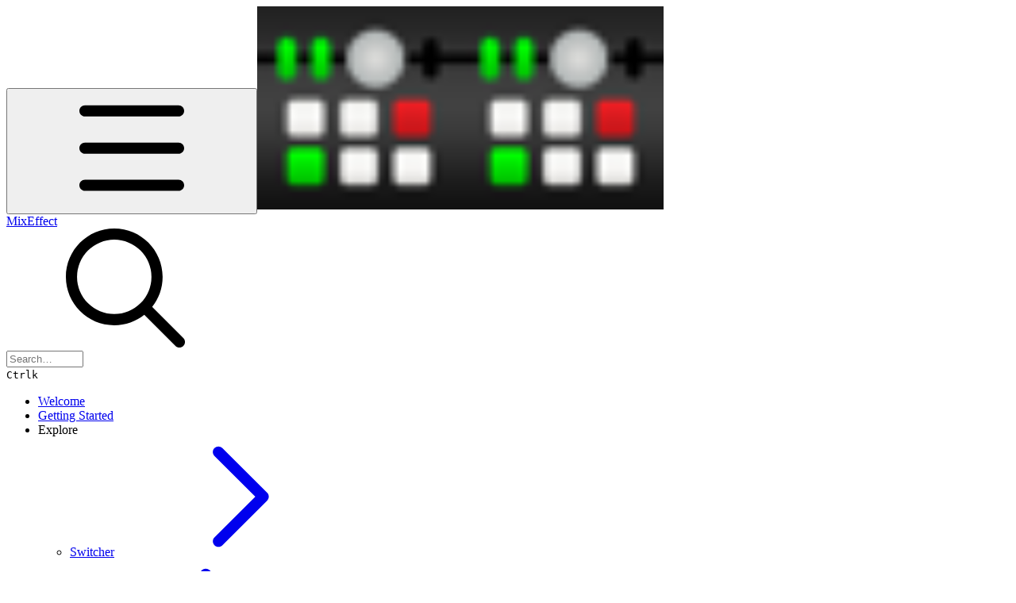

--- FILE ---
content_type: text/html; charset=utf-8
request_url: https://docs.mixeffect.app/automate/shortcuts/actions/fade-to-black
body_size: 49315
content:
<!DOCTYPE html><html lang="en" class="rounded-corners theme-clean no-tint sidebar-default sidebar-list-default links-default depth-subtle __variable_ec5c78 __variable_80f980 __variable_c67f68 font-Roboto"><head><meta charSet="utf-8"/><link rel="preconnect" href="https://static-2v.gitbook.com" crossorigin=""/><link rel="preconnect" href="https://api.gitbook.com/cache/"/><link rel="preconnect" href="https://ka-p.fontawesome.com/releases/v6.6.0/"/><link rel="preconnect" href="https://static-2v.gitbook.com"/><meta name="viewport" content="width=device-width, initial-scale=1, maximum-scale=1"/><link rel="preload" as="image" fetchPriority="high" imageSrcSet="https://docs.mixeffect.app/~gitbook/image?url=https%3A%2F%2F3777554060-files.gitbook.io%2F%7E%2Ffiles%2Fv0%2Fb%2Fgitbook-legacy-files%2Fo%2Fspaces%252F-MaiI5oKYEXGU01L5yjC%252Favatar-1622127272866.png%3Fgeneration%3D1622127273077006%26alt%3Dmedia&amp;width=32&amp;dpr=1&amp;quality=100&amp;sign=43f6dd7d&amp;sv=2 32w, https://docs.mixeffect.app/~gitbook/image?url=https%3A%2F%2F3777554060-files.gitbook.io%2F%7E%2Ffiles%2Fv0%2Fb%2Fgitbook-legacy-files%2Fo%2Fspaces%252F-MaiI5oKYEXGU01L5yjC%252Favatar-1622127272866.png%3Fgeneration%3D1622127273077006%26alt%3Dmedia&amp;width=32&amp;dpr=2&amp;quality=100&amp;sign=43f6dd7d&amp;sv=2 64w, https://docs.mixeffect.app/~gitbook/image?url=https%3A%2F%2F3777554060-files.gitbook.io%2F%7E%2Ffiles%2Fv0%2Fb%2Fgitbook-legacy-files%2Fo%2Fspaces%252F-MaiI5oKYEXGU01L5yjC%252Favatar-1622127272866.png%3Fgeneration%3D1622127273077006%26alt%3Dmedia&amp;width=32&amp;dpr=3&amp;quality=100&amp;sign=43f6dd7d&amp;sv=2 96w, https://docs.mixeffect.app/~gitbook/image?url=https%3A%2F%2F3777554060-files.gitbook.io%2F%7E%2Ffiles%2Fv0%2Fb%2Fgitbook-legacy-files%2Fo%2Fspaces%252F-MaiI5oKYEXGU01L5yjC%252Favatar-1622127272866.png%3Fgeneration%3D1622127273077006%26alt%3Dmedia&amp;width=32&amp;dpr=4&amp;quality=100&amp;sign=43f6dd7d&amp;sv=2 128w" imageSizes="32px"/><link rel="stylesheet" href="https://static-2v.gitbook.com/_next/static/css/98d879cc65f0edd6.css" data-precedence="next"/><link rel="stylesheet" href="https://static-2v.gitbook.com/_next/static/css/29c59fea1eee68da.css" data-precedence="next"/><link rel="stylesheet" href="https://static-2v.gitbook.com/_next/static/css/e4670420fc569cb1.css" data-precedence="next"/><link rel="stylesheet" href="https://static-2v.gitbook.com/_next/static/css/7ebb61be21b17617.css" data-precedence="next"/><link rel="stylesheet" href="https://static-2v.gitbook.com/_next/static/css/6ffa182b62581177.css" data-precedence="next"/><link rel="stylesheet" href="https://static-2v.gitbook.com/_next/static/css/274ceba6bb6b634e.css" data-precedence="next"/><link rel="stylesheet" href="https://static-2v.gitbook.com/_next/static/css/6f9c76ee4cbe9884.css" data-precedence="next"/><link rel="stylesheet" href="https://static-2v.gitbook.com/_next/static/css/90c2fc9ebe34971f.css" data-precedence="next"/><link rel="stylesheet" href="https://static-2v.gitbook.com/_next/static/css/67949e09785f9b4e.css" data-precedence="next"/><link rel="stylesheet" href="https://static-2v.gitbook.com/_next/static/css/8c7837bed22017b9.css" data-precedence="next"/><link rel="preload" as="script" fetchPriority="low" href="https://static-2v.gitbook.com/_next/static/chunks/webpack-bbf485a692592815.js"/><script src="https://static-2v.gitbook.com/_next/static/chunks/af6d8a37-54f2784b1c66a730.js" async=""></script><script src="https://static-2v.gitbook.com/_next/static/chunks/885-30bd815b9c4d9569.js" async=""></script><script src="https://static-2v.gitbook.com/_next/static/chunks/main-app-04b1651681b4b5b2.js" async=""></script><script src="https://static-2v.gitbook.com/_next/static/chunks/app/global-error-7852ce99804d78c7.js" async=""></script><script src="https://static-2v.gitbook.com/_next/static/chunks/a7859603-a424be893d3cf69c.js" async=""></script><script src="https://static-2v.gitbook.com/_next/static/chunks/7842-f0c9cb8e5929ccb0.js" async=""></script><script src="https://static-2v.gitbook.com/_next/static/chunks/2096-262381585e65b993.js" async=""></script><script src="https://static-2v.gitbook.com/_next/static/chunks/5864-8a0c12a9108e8136.js" async=""></script><script src="https://static-2v.gitbook.com/_next/static/chunks/8580-e6340c027db2da20.js" async=""></script><script src="https://static-2v.gitbook.com/_next/static/chunks/744-8e507aefc06f5913.js" async=""></script><script src="https://static-2v.gitbook.com/_next/static/chunks/3852-156094ff6b146fa6.js" async=""></script><script src="https://static-2v.gitbook.com/_next/static/chunks/5479-cf3d5b88897242d4.js" async=""></script><script src="https://static-2v.gitbook.com/_next/static/chunks/app/sites/static/%5Bmode%5D/%5BsiteURL%5D/%5BsiteData%5D/(content)/%5BpagePath%5D/page-b35f659627d1dfa7.js" async=""></script><script src="https://static-2v.gitbook.com/_next/static/chunks/2828-c11ad5893462c1bd.js" async=""></script><script src="https://static-2v.gitbook.com/_next/static/chunks/1819-1974864367392939.js" async=""></script><script src="https://static-2v.gitbook.com/_next/static/chunks/422-f82f9afc38ccd28e.js" async=""></script><script src="https://static-2v.gitbook.com/_next/static/chunks/app/sites/static/%5Bmode%5D/%5BsiteURL%5D/%5BsiteData%5D/(content)/layout-f63cd53fe1bc897f.js" async=""></script><meta name="next-size-adjust" content=""/><meta name="color-scheme" content="light"/><title>Fade to Black | MixEffect</title><meta name="description" content="Performs a fade to black transition. If the switcher is already fully black, running this action will return to display the current program source."/><meta name="generator" content="GitBook (1de4eb7)"/><meta name="robots" content="index, follow"/><link rel="canonical" href="https://docs.mixeffect.app/automate/shortcuts/actions/fade-to-black"/><link rel="alternate" type="text/markdown" href="https://docs.mixeffect.app/automate/shortcuts/actions/fade-to-black.md"/><meta name="mobile-web-app-capable" content="yes"/><meta name="apple-mobile-web-app-title" content="MixEffect"/><meta name="apple-mobile-web-app-status-bar-style" content="default"/><meta property="og:title" content="Fade to Black | MixEffect"/><meta property="og:description" content="Performs a fade to black transition. If the switcher is already fully black, running this action will return to display the current program source."/><meta property="og:image" content="https://docs.mixeffect.app/~gitbook/ogimage/dThvpXWiKmZNCKFDngMZ"/><meta name="twitter:card" content="summary_large_image"/><meta name="twitter:title" content="Fade to Black | MixEffect"/><meta name="twitter:description" content="Performs a fade to black transition. If the switcher is already fully black, running this action will return to display the current program source."/><meta name="twitter:image" content="https://docs.mixeffect.app/~gitbook/ogimage/dThvpXWiKmZNCKFDngMZ"/><link rel="icon" href="https://docs.mixeffect.app/~gitbook/image?url=https%3A%2F%2F3777554060-files.gitbook.io%2F%7E%2Ffiles%2Fv0%2Fb%2Fgitbook-legacy-files%2Fo%2Fspaces%252F-MaiI5oKYEXGU01L5yjC%252Favatar-1622127272866.png%3Fgeneration%3D1622127273077006%26alt%3Dmedia&amp;width=48&amp;height=48&amp;sign=43f6dd7d&amp;sv=2" type="image/png" media="(prefers-color-scheme: light)"/><link rel="icon" href="https://docs.mixeffect.app/~gitbook/image?url=https%3A%2F%2F3777554060-files.gitbook.io%2F%7E%2Ffiles%2Fv0%2Fb%2Fgitbook-legacy-files%2Fo%2Fspaces%252F-MaiI5oKYEXGU01L5yjC%252Favatar-1622127272866.png%3Fgeneration%3D1622127273077006%26alt%3Dmedia&amp;width=48&amp;height=48&amp;sign=43f6dd7d&amp;sv=2" type="image/png" media="(prefers-color-scheme: dark)"/><link rel="apple-touch-icon" href="https://docs.mixeffect.app/~gitbook/image?url=https%3A%2F%2F3777554060-files.gitbook.io%2F%7E%2Ffiles%2Fv0%2Fb%2Fgitbook-legacy-files%2Fo%2Fspaces%252F-MaiI5oKYEXGU01L5yjC%252Favatar-1622127272866.png%3Fgeneration%3D1622127273077006%26alt%3Dmedia&amp;width=180&amp;height=180&amp;sign=43f6dd7d&amp;sv=2" type="image/png" media="(prefers-color-scheme: light)"/><link rel="apple-touch-icon" href="https://docs.mixeffect.app/~gitbook/image?url=https%3A%2F%2F3777554060-files.gitbook.io%2F%7E%2Ffiles%2Fv0%2Fb%2Fgitbook-legacy-files%2Fo%2Fspaces%252F-MaiI5oKYEXGU01L5yjC%252Favatar-1622127272866.png%3Fgeneration%3D1622127273077006%26alt%3Dmedia&amp;width=180&amp;height=180&amp;sign=43f6dd7d&amp;sv=2" type="image/png" media="(prefers-color-scheme: dark)"/><style>
                    :root {
                        --primary-1: 255 255 255; --contrast-primary-1: 29 29 29;
--primary-2: 246 250 255; --contrast-primary-2: 29 29 29;
--primary-3: 240 248 255; --contrast-primary-3: 29 29 29;
--primary-4: 231 243 255; --contrast-primary-4: 29 29 29;
--primary-5: 222 238 255; --contrast-primary-5: 29 29 29;
--primary-6: 211 231 255; --contrast-primary-6: 29 29 29;
--primary-7: 194 218 255; --contrast-primary-7: 29 29 29;
--primary-8: 178 206 250; --contrast-primary-8: 29 29 29;
--primary-9: 56 132 255; --contrast-primary-9: 255 255 255;
--primary-10: 38 114 236; --contrast-primary-10: 255 255 255;
--primary-11: 83 111 156; --contrast-primary-11: 255 255 255;
--primary-12: 24 29 39; --contrast-primary-12: 255 255 255;
--primary-original: 56 132 255; --contrast-primary-original: 255 255 255;
                        --tint-1: 255 255 255; --contrast-tint-1: 29 29 29;
--tint-2: 249 250 251; --contrast-tint-2: 29 29 29;
--tint-3: 246 247 250; --contrast-tint-3: 29 29 29;
--tint-4: 240 242 246; --contrast-tint-4: 29 29 29;
--tint-5: 234 237 243; --contrast-tint-5: 29 29 29;
--tint-6: 226 230 236; --contrast-tint-6: 29 29 29;
--tint-7: 212 217 225; --contrast-tint-7: 29 29 29;
--tint-8: 199 205 214; --contrast-tint-8: 29 29 29;
--tint-9: 119 134 157; --contrast-tint-9: 255 255 255;
--tint-10: 108 122 145; --contrast-tint-10: 255 255 255;
--tint-11: 105 111 120; --contrast-tint-11: 255 255 255;
--tint-12: 28 29 31; --contrast-tint-12: 255 255 255;
--tint-original: 120 120 120; --contrast-tint-original: 255 255 255;
                        --neutral-1: 255 255 255; --contrast-neutral-1: 29 29 29;
--neutral-2: 250 250 250; --contrast-neutral-2: 29 29 29;
--neutral-3: 247 247 247; --contrast-neutral-3: 29 29 29;
--neutral-4: 242 242 242; --contrast-neutral-4: 29 29 29;
--neutral-5: 237 237 237; --contrast-neutral-5: 29 29 29;
--neutral-6: 229 229 229; --contrast-neutral-6: 29 29 29;
--neutral-7: 217 217 217; --contrast-neutral-7: 29 29 29;
--neutral-8: 204 204 204; --contrast-neutral-8: 29 29 29;
--neutral-9: 120 120 120; --contrast-neutral-9: 255 255 255;
--neutral-10: 121 121 121; --contrast-neutral-10: 255 255 255;
--neutral-11: 110 110 110; --contrast-neutral-11: 255 255 255;
--neutral-12: 29 29 29; --contrast-neutral-12: 255 255 255;
--neutral-original: 120 120 120; --contrast-neutral-original: 255 255 255;

                        --header-background: 56 132 255;
                        --header-link: 255 255 255;

                        --info-1: 255 255 255; --contrast-info-1: 29 29 29;
--info-2: 250 250 250; --contrast-info-2: 29 29 29;
--info-3: 247 247 247; --contrast-info-3: 29 29 29;
--info-4: 242 242 242; --contrast-info-4: 29 29 29;
--info-5: 237 237 237; --contrast-info-5: 29 29 29;
--info-6: 229 229 229; --contrast-info-6: 29 29 29;
--info-7: 217 217 217; --contrast-info-7: 29 29 29;
--info-8: 204 204 204; --contrast-info-8: 29 29 29;
--info-9: 120 120 120; --contrast-info-9: 255 255 255;
--info-10: 121 121 121; --contrast-info-10: 255 255 255;
--info-11: 110 110 110; --contrast-info-11: 255 255 255;
--info-12: 29 29 29; --contrast-info-12: 255 255 255;
--info-original: 120 120 120; --contrast-info-original: 255 255 255;
                        --warning-1: 255 255 255; --contrast-warning-1: 29 29 29;
--warning-2: 254 249 244; --contrast-warning-2: 29 29 29;
--warning-3: 255 245 236; --contrast-warning-3: 29 29 29;
--warning-4: 255 239 225; --contrast-warning-4: 29 29 29;
--warning-5: 254 233 214; --contrast-warning-5: 29 29 29;
--warning-6: 250 224 200; --contrast-warning-6: 29 29 29;
--warning-7: 242 211 182; --contrast-warning-7: 29 29 29;
--warning-8: 233 197 164; --contrast-warning-8: 29 29 29;
--warning-9: 254 154 0; --contrast-warning-9: 29 29 29;
--warning-10: 187 92 0; --contrast-warning-10: 255 255 255;
--warning-11: 138 102 66; --contrast-warning-11: 255 255 255;
--warning-12: 35 28 21; --contrast-warning-12: 255 255 255;
--warning-original: 254 154 0; --contrast-warning-original: 29 29 29;
                        --danger-1: 255 255 255; --contrast-danger-1: 29 29 29;
--danger-2: 255 247 246; --contrast-danger-2: 29 29 29;
--danger-3: 255 242 239; --contrast-danger-3: 29 29 29;
--danger-4: 255 234 230; --contrast-danger-4: 29 29 29;
--danger-5: 255 226 221; --contrast-danger-5: 29 29 29;
--danger-6: 255 215 210; --contrast-danger-6: 29 29 29;
--danger-7: 255 200 193; --contrast-danger-7: 29 29 29;
--danger-8: 254 184 177; --contrast-danger-8: 29 29 29;
--danger-9: 251 44 54; --contrast-danger-9: 255 255 255;
--danger-10: 228 0 33; --contrast-danger-10: 255 255 255;
--danger-11: 158 87 81; --contrast-danger-11: 255 255 255;
--danger-12: 39 25 23; --contrast-danger-12: 255 255 255;
--danger-original: 251 44 54; --contrast-danger-original: 255 255 255;
                        --success-1: 255 255 255; --contrast-success-1: 29 29 29;
--success-2: 245 252 246; --contrast-success-2: 29 29 29;
--success-3: 238 252 240; --contrast-success-3: 29 29 29;
--success-4: 229 249 231; --contrast-success-4: 29 29 29;
--success-5: 219 246 222; --contrast-success-5: 29 29 29;
--success-6: 207 240 210; --contrast-success-6: 29 29 29;
--success-7: 190 229 194; --contrast-success-7: 29 29 29;
--success-8: 172 218 177; --contrast-success-8: 29 29 29;
--success-9: 0 201 80; --contrast-success-9: 29 29 29;
--success-10: 0 152 23; --contrast-success-10: 255 255 255;
--success-11: 74 124 82; --contrast-success-11: 255 255 255;
--success-12: 22 32 23; --contrast-success-12: 255 255 255;
--success-original: 0 201 80; --contrast-success-original: 29 29 29;
                    }

                    .dark {
                        --primary-1: 29 29 29; --contrast-primary-1: 255 255 255;
--primary-2: 32 35 39; --contrast-primary-2: 255 255 255;
--primary-3: 38 44 54; --contrast-primary-3: 255 255 255;
--primary-4: 39 48 63; --contrast-primary-4: 255 255 255;
--primary-5: 41 54 74; --contrast-primary-5: 255 255 255;
--primary-6: 42 58 83; --contrast-primary-6: 255 255 255;
--primary-7: 48 68 99; --contrast-primary-7: 255 255 255;
--primary-8: 55 78 116; --contrast-primary-8: 255 255 255;
--primary-9: 56 132 255; --contrast-primary-9: 255 255 255;
--primary-10: 63 139 255; --contrast-primary-10: 255 255 255;
--primary-11: 162 194 244; --contrast-primary-11: 29 29 29;
--primary-12: 247 255 255; --contrast-primary-12: 29 29 29;
--primary-original: 56 132 255; --contrast-primary-original: 255 255 255;
                        --tint-1: 29 29 29; --contrast-tint-1: 255 255 255;
--tint-2: 34 34 35; --contrast-tint-2: 255 255 255;
--tint-3: 43 44 45; --contrast-tint-3: 255 255 255;
--tint-4: 47 48 49; --contrast-tint-4: 255 255 255;
--tint-5: 52 54 56; --contrast-tint-5: 255 255 255;
--tint-6: 56 58 60; --contrast-tint-6: 255 255 255;
--tint-7: 66 68 71; --contrast-tint-7: 255 255 255;
--tint-8: 76 78 82; --contrast-tint-8: 255 255 255;
--tint-9: 126 133 145; --contrast-tint-9: 255 255 255;
--tint-10: 137 145 157; --contrast-tint-10: 255 255 255;
--tint-11: 189 192 197; --contrast-tint-11: 29 29 29;
--tint-12: 254 255 255; --contrast-tint-12: 29 29 29;
--tint-original: 120 120 120; --contrast-tint-original: 255 255 255;
                        --neutral-1: 29 29 29; --contrast-neutral-1: 255 255 255;
--neutral-2: 34 34 34; --contrast-neutral-2: 255 255 255;
--neutral-3: 44 44 44; --contrast-neutral-3: 255 255 255;
--neutral-4: 48 48 48; --contrast-neutral-4: 255 255 255;
--neutral-5: 53 53 53; --contrast-neutral-5: 255 255 255;
--neutral-6: 57 57 57; --contrast-neutral-6: 255 255 255;
--neutral-7: 67 67 67; --contrast-neutral-7: 255 255 255;
--neutral-8: 78 78 78; --contrast-neutral-8: 255 255 255;
--neutral-9: 120 120 120; --contrast-neutral-9: 255 255 255;
--neutral-10: 144 144 144; --contrast-neutral-10: 255 255 255;
--neutral-11: 192 192 192; --contrast-neutral-11: 29 29 29;
--neutral-12: 255 255 255; --contrast-neutral-12: 29 29 29;
--neutral-original: 120 120 120; --contrast-neutral-original: 255 255 255;

                        --header-background: 56 132 255;
                        --header-link: 255 255 255;

                        --info-1: 29 29 29; --contrast-info-1: 255 255 255;
--info-2: 34 34 34; --contrast-info-2: 255 255 255;
--info-3: 44 44 44; --contrast-info-3: 255 255 255;
--info-4: 48 48 48; --contrast-info-4: 255 255 255;
--info-5: 53 53 53; --contrast-info-5: 255 255 255;
--info-6: 57 57 57; --contrast-info-6: 255 255 255;
--info-7: 67 67 67; --contrast-info-7: 255 255 255;
--info-8: 78 78 78; --contrast-info-8: 255 255 255;
--info-9: 120 120 120; --contrast-info-9: 255 255 255;
--info-10: 144 144 144; --contrast-info-10: 255 255 255;
--info-11: 192 192 192; --contrast-info-11: 29 29 29;
--info-12: 255 255 255; --contrast-info-12: 29 29 29;
--info-original: 120 120 120; --contrast-info-original: 255 255 255;
                        --warning-1: 29 29 29; --contrast-warning-1: 255 255 255;
--warning-2: 38 34 30; --contrast-warning-2: 255 255 255;
--warning-3: 50 42 35; --contrast-warning-3: 255 255 255;
--warning-4: 57 45 34; --contrast-warning-4: 255 255 255;
--warning-5: 66 50 34; --contrast-warning-5: 255 255 255;
--warning-6: 73 53 33; --contrast-warning-6: 255 255 255;
--warning-7: 87 62 37; --contrast-warning-7: 255 255 255;
--warning-8: 101 71 41; --contrast-warning-8: 255 255 255;
--warning-9: 254 154 0; --contrast-warning-9: 29 29 29;
--warning-10: 213 116 0; --contrast-warning-10: 255 255 255;
--warning-11: 224 184 145; --contrast-warning-11: 29 29 29;
--warning-12: 255 253 243; --contrast-warning-12: 29 29 29;
--warning-original: 254 154 0; --contrast-warning-original: 29 29 29;
                        --danger-1: 29 29 29; --contrast-danger-1: 255 255 255;
--danger-2: 40 32 32; --contrast-danger-2: 255 255 255;
--danger-3: 55 39 38; --contrast-danger-3: 255 255 255;
--danger-4: 64 41 38; --contrast-danger-4: 255 255 255;
--danger-5: 75 44 41; --contrast-danger-5: 255 255 255;
--danger-6: 84 45 41; --contrast-danger-6: 255 255 255;
--danger-7: 100 51 48; --contrast-danger-7: 255 255 255;
--danger-8: 117 58 54; --contrast-danger-8: 255 255 255;
--danger-9: 251 44 54; --contrast-danger-9: 255 255 255;
--danger-10: 255 52 59; --contrast-danger-10: 255 255 255;
--danger-11: 248 168 161; --contrast-danger-11: 29 29 29;
--danger-12: 255 249 247; --contrast-danger-12: 29 29 29;
--danger-original: 251 44 54; --contrast-danger-original: 255 255 255;
                        --success-1: 29 29 29; --contrast-success-1: 255 255 255;
--success-2: 31 36 32; --contrast-success-2: 255 255 255;
--success-3: 37 47 38; --contrast-success-3: 255 255 255;
--success-4: 37 52 39; --contrast-success-4: 255 255 255;
--success-5: 38 60 41; --contrast-success-5: 255 255 255;
--success-6: 38 65 41; --contrast-success-6: 255 255 255;
--success-7: 42 77 48; --contrast-success-7: 255 255 255;
--success-8: 47 89 54; --contrast-success-8: 255 255 255;
--success-9: 0 201 80; --contrast-success-9: 29 29 29;
--success-10: 0 176 54; --contrast-success-10: 255 255 255;
--success-11: 155 208 161; --contrast-success-11: 29 29 29;
--success-12: 246 255 247; --contrast-success-12: 29 29 29;
--success-original: 0 201 80; --contrast-success-original: 29 29 29;
                    }
                </style><script src="https://static-2v.gitbook.com/_next/static/chunks/polyfills-42372ed130431b0a.js" noModule=""></script></head><body class="site-background"><script>((a,b,c,d,e,f,g,h)=>{let i=document.documentElement,j=["light","dark"];function k(b){var c;(Array.isArray(a)?a:[a]).forEach(a=>{let c="class"===a,d=c&&f?e.map(a=>f[a]||a):e;c?(i.classList.remove(...d),i.classList.add(f&&f[b]?f[b]:b)):i.setAttribute(a,b)}),c=b,h&&j.includes(c)&&(i.style.colorScheme=c)}if(d)k(d);else try{let a=localStorage.getItem(b)||c,d=g&&"system"===a?window.matchMedia("(prefers-color-scheme: dark)").matches?"dark":"light":a;k(d)}catch(a){}})("class","theme","system","light",["light","dark"],null,true,true)</script><header id="site-header" class="flex flex-col h-[64px] sticky top-0 z-30 w-full flex-none shadow-[0px_1px_0px] shadow-tint-12/2 bg-tint-base/9 theme-muted:bg-tint-subtle/9 [html.sidebar-filled.theme-bold.tint_&amp;]:bg-tint-subtle/9 theme-gradient:bg-gradient-primary theme-gradient-tint:bg-gradient-tint contrast-more:bg-tint-base text-sm backdrop-blur-lg"><div class="theme-bold:bg-header-background theme-bold:shadow-[0px_1px_0px] theme-bold:shadow-tint-12/2"><div class="transition-all duration-300 lg:chat-open:pr-80 xl:chat-open:pr-96"><div class="gap-4 lg:gap-6 flex items-center justify-between w-full py-3 min-h-16 sm:h-16 px-4 sm:px-6 md:px-8 max-w-screen-2xl mx-auto transition-[max-width] duration-300 @container/header"><div class="flex max-w-full min-w-0 shrink items-center justify-start gap-2 lg:gap-4"><button class="flex flex-row items-center rounded-sm straight-corners:rounded-xs px-2 py-1 -ml-2 text-tint-strong theme-bold:text-header-link hover:bg-tint-hover hover:theme-bold:bg-header-link/3 page-no-toc:hidden lg:hidden" aria-label="Open table of contents"><svg style="mask-image:url(https://ka-p.fontawesome.com/releases/v6.6.0/svgs/regular/bars.svg?v=2&amp;token=a463935e93);-webkit-mask-image:url(https://ka-p.fontawesome.com/releases/v6.6.0/svgs/regular/bars.svg?v=2&amp;token=a463935e93);mask-repeat:no-repeat;-webkit-mask-repeat:no-repeat;mask-position:center;-webkit-mask-position:center" class="gb-icon size-4 text-inherit"></svg></button><a class="group/headerlogo min-w-0 shrink flex items-center" href="/"><img alt="" style="aspect-ratio:1" fetchPriority="high" class="block dark:hidden object-contain size-8" src="https://docs.mixeffect.app/~gitbook/image?url=https%3A%2F%2F3777554060-files.gitbook.io%2F%7E%2Ffiles%2Fv0%2Fb%2Fgitbook-legacy-files%2Fo%2Fspaces%252F-MaiI5oKYEXGU01L5yjC%252Favatar-1622127272866.png%3Fgeneration%3D1622127273077006%26alt%3Dmedia&amp;width=32&amp;dpr=4&amp;quality=100&amp;sign=43f6dd7d&amp;sv=2" srcSet="https://docs.mixeffect.app/~gitbook/image?url=https%3A%2F%2F3777554060-files.gitbook.io%2F%7E%2Ffiles%2Fv0%2Fb%2Fgitbook-legacy-files%2Fo%2Fspaces%252F-MaiI5oKYEXGU01L5yjC%252Favatar-1622127272866.png%3Fgeneration%3D1622127273077006%26alt%3Dmedia&amp;width=32&amp;dpr=1&amp;quality=100&amp;sign=43f6dd7d&amp;sv=2 32w, https://docs.mixeffect.app/~gitbook/image?url=https%3A%2F%2F3777554060-files.gitbook.io%2F%7E%2Ffiles%2Fv0%2Fb%2Fgitbook-legacy-files%2Fo%2Fspaces%252F-MaiI5oKYEXGU01L5yjC%252Favatar-1622127272866.png%3Fgeneration%3D1622127273077006%26alt%3Dmedia&amp;width=32&amp;dpr=2&amp;quality=100&amp;sign=43f6dd7d&amp;sv=2 64w, https://docs.mixeffect.app/~gitbook/image?url=https%3A%2F%2F3777554060-files.gitbook.io%2F%7E%2Ffiles%2Fv0%2Fb%2Fgitbook-legacy-files%2Fo%2Fspaces%252F-MaiI5oKYEXGU01L5yjC%252Favatar-1622127272866.png%3Fgeneration%3D1622127273077006%26alt%3Dmedia&amp;width=32&amp;dpr=3&amp;quality=100&amp;sign=43f6dd7d&amp;sv=2 96w, https://docs.mixeffect.app/~gitbook/image?url=https%3A%2F%2F3777554060-files.gitbook.io%2F%7E%2Ffiles%2Fv0%2Fb%2Fgitbook-legacy-files%2Fo%2Fspaces%252F-MaiI5oKYEXGU01L5yjC%252Favatar-1622127272866.png%3Fgeneration%3D1622127273077006%26alt%3Dmedia&amp;width=32&amp;dpr=4&amp;quality=100&amp;sign=43f6dd7d&amp;sv=2 128w" sizes="32px" width="256" height="256"/><img alt="" style="aspect-ratio:1" loading="lazy" fetchPriority="high" class="hidden dark:block object-contain size-8" src="https://docs.mixeffect.app/~gitbook/image?url=https%3A%2F%2F3777554060-files.gitbook.io%2F%7E%2Ffiles%2Fv0%2Fb%2Fgitbook-legacy-files%2Fo%2Fspaces%252F-MaiI5oKYEXGU01L5yjC%252Favatar-1622127272866.png%3Fgeneration%3D1622127273077006%26alt%3Dmedia&amp;width=32&amp;dpr=4&amp;quality=100&amp;sign=43f6dd7d&amp;sv=2" srcSet="https://docs.mixeffect.app/~gitbook/image?url=https%3A%2F%2F3777554060-files.gitbook.io%2F%7E%2Ffiles%2Fv0%2Fb%2Fgitbook-legacy-files%2Fo%2Fspaces%252F-MaiI5oKYEXGU01L5yjC%252Favatar-1622127272866.png%3Fgeneration%3D1622127273077006%26alt%3Dmedia&amp;width=32&amp;dpr=1&amp;quality=100&amp;sign=43f6dd7d&amp;sv=2 32w, https://docs.mixeffect.app/~gitbook/image?url=https%3A%2F%2F3777554060-files.gitbook.io%2F%7E%2Ffiles%2Fv0%2Fb%2Fgitbook-legacy-files%2Fo%2Fspaces%252F-MaiI5oKYEXGU01L5yjC%252Favatar-1622127272866.png%3Fgeneration%3D1622127273077006%26alt%3Dmedia&amp;width=32&amp;dpr=2&amp;quality=100&amp;sign=43f6dd7d&amp;sv=2 64w, https://docs.mixeffect.app/~gitbook/image?url=https%3A%2F%2F3777554060-files.gitbook.io%2F%7E%2Ffiles%2Fv0%2Fb%2Fgitbook-legacy-files%2Fo%2Fspaces%252F-MaiI5oKYEXGU01L5yjC%252Favatar-1622127272866.png%3Fgeneration%3D1622127273077006%26alt%3Dmedia&amp;width=32&amp;dpr=3&amp;quality=100&amp;sign=43f6dd7d&amp;sv=2 96w, https://docs.mixeffect.app/~gitbook/image?url=https%3A%2F%2F3777554060-files.gitbook.io%2F%7E%2Ffiles%2Fv0%2Fb%2Fgitbook-legacy-files%2Fo%2Fspaces%252F-MaiI5oKYEXGU01L5yjC%252Favatar-1622127272866.png%3Fgeneration%3D1622127273077006%26alt%3Dmedia&amp;width=32&amp;dpr=4&amp;quality=100&amp;sign=43f6dd7d&amp;sv=2 128w" sizes="32px" width="256" height="256"/><div class="text-pretty line-clamp-2 tracking-tight max-w-[18ch] lg:max-w-[24ch] font-semibold ms-3 text-base/tight lg:text-lg/tight text-tint-strong theme-bold:text-header-link">MixEffect</div></a></div><div class="flex grow-0 shrink-0 @2xl:basis-56 justify-self-end items-center gap-2 transition-[margin] duration-300 order-last"><div class="relative flex size-9 grow"><div class="button group/button inline-flex items-center gap-2 rounded-md straight-corners:rounded-none circular-corners:rounded-3xl border border-tint hover:border-tint-hover disabled:border-tint depth-subtle:shadow-xs hover:depth-subtle:shadow-md focus-visible:depth-subtle:shadow-md active:depth-subtle:shadow-xs shadow-tint/6 dark:shadow-tint-1 contrast-more:border-tint-12 contrast-more:hover:border-2 contrast-more:hover:border-tint-12 hover:depth-subtle:-translate-y-px focus-visible:depth-subtle:-translate-y-px data-[state=open]:depth-subtle:-translate-y-px active:depth-subtle:translate-y-0 transition-all truncate disabled:cursor-not-allowed disabled:translate-y-0! disabled:shadow-none! bg-tint-base text-tint hover:theme-clean:bg-tint-subtle theme-bold:bg-header-link/2 theme-bold:text-header-link theme-bold:shadow-none! hover:theme-bold:bg-header-link/3 hover:theme-bold:text-header-link hover:theme-bold:shadow-none hover:theme-bold:border-header-link/5 contrast-more:theme-bold:bg-header-background contrast-more:theme-bold:text-header-link contrast-more:theme-bold:border-header-link contrast-more:hover:theme-bold:border-header-link text-sm py-1.5 @2xl:circular-corners:px-4 has-[input:focus]:-translate-y-px h-9 @2xl:cursor-text cursor-pointer px-2.5 has-[input:focus]:bg-tint-base has-[input:focus]:depth-subtle:shadow-lg has-[input:focus]:depth-subtle:shadow-primary-subtle has-[input:focus-visible]:ring-2 has-[input:focus-visible]:ring-primary-hover theme-bold:border-header-link/3 has-[input:focus-visible]:theme-bold:border-header-link/5 has-[input:focus-visible]:theme-bold:bg-header-link/3 has-[input:focus-visible]:theme-bold:ring-header-link/5 theme-bold:before:absolute theme-bold:before:inset-0 theme-bold:before:bg-header-background/7 theme-bold:before:backdrop-blur-xl @max-2xl:absolute relative @max-2xl:right-0 z-30 max-w-none shrink grow justify-start @max-2xl:w-[38px]"><svg style="mask-image:url(https://ka-p.fontawesome.com/releases/v6.6.0/svgs/regular/magnifying-glass.svg?v=2&amp;token=a463935e93);-webkit-mask-image:url(https://ka-p.fontawesome.com/releases/v6.6.0/svgs/regular/magnifying-glass.svg?v=2&amp;token=a463935e93);mask-repeat:no-repeat;-webkit-mask-repeat:no-repeat;mask-position:center;-webkit-mask-position:center" class="gb-icon size-4 shrink-0 animate-scale-in"></svg><div class="sr-only" aria-live="assertive" role="alert" aria-relevant="all"></div><input aria-controls="search-results-«Rihlffffffb»" type="text" aria-haspopup="listbox" aria-expanded="false" data-state="closed" placeholder="Search…" maxLength="512" size="10" data-testid="search-input" class="peer z-10 min-w-0 grow bg-transparent py-0.5 text-tint-strong theme-bold:text-header-link outline-hidden transition-[width] duration-300 contain-paint placeholder:text-tint theme-bold:placeholder:text-current theme-bold:placeholder:opacity-7 @max-2xl:opacity-0" role="combobox" autoComplete="off" aria-autocomplete="list" value=""/><div aria-busy="true" class="shortcut hidden justify-end gap-0.5 whitespace-nowrap text-tint text-xs [font-feature-settings:&quot;calt&quot;,&quot;case&quot;] contrast-more:text-tint-strong md:flex opacity-0"><kbd class="flex h-5 min-w-5 items-center justify-center rounded-md border border-tint-subtle px-1 text-xs last:-mr-1 theme-bold:border-header-link/5 theme-bold:bg-header-background theme-bold:text-header-link">Ctrl</kbd><kbd class="flex h-5 min-w-5 items-center justify-center rounded-md border border-tint-subtle px-1 uppercase last:-mr-1 theme-bold:border-header-link/5 theme-bold:bg-header-background theme-bold:text-header-link">k</kbd></div></div></div></div></div></div></div></header><div class="pointer-events-none fixed inset-x-0 top-0 z-50 h-0.5 overflow-hidden hidden animate-fade-out-slow"><div class="h-full w-full origin-left animate-crawl bg-primary-solid theme-bold:bg-header-link"></div></div><div class="motion-safe:transition-all motion-safe:duration-300 lg:chat-open:mr-80 xl:chat-open:mr-96"><div class="flex flex-col lg:flex-row lg:justify-center px-4 sm:px-6 md:px-8 max-w-screen-2xl mx-auto site-width-wide:max-w-screen-4xl hydrated:transition-[max-width] duration-300"><aside data-testid="table-of-contents" id="table-of-contents" class="group text-sm grow-0 shrink-0 basis-full lg:basis-72 lg:page-no-toc:basis-56 relative z-1 lg:sticky lg:mr-12 lg:top-0 lg:h-screen lg:announcement:h-[calc(100vh-4.25rem)] lg:site-header:top-16 lg:site-header:h-[calc(100vh-4rem)] lg:announcement:site-header:h-[calc(100vh-4rem-4.25rem)] lg:site-header-sections:top-27 lg:site-header-sections:h-[calc(100vh-6.75rem)] lg:site-header-sections:announcement:h-[calc(100vh-6.75rem-4.25rem)] lg:[html[style*=&quot;--toc-top-offset&quot;]_&amp;]:top-(--toc-top-offset)! lg:[html[style*=&quot;--toc-height&quot;]_&amp;]:h-(--toc-height)! lg:page-no-toc:[html[style*=&quot;--outline-top-offset&quot;]_&amp;]:top-(--outline-top-offset)! lg:page-no-toc:[html[style*=&quot;--outline-height&quot;]_&amp;]:top-(--outline-height)! pt-4 pb-4 lg:sidebar-filled:pr-6 lg:page-no-toc:pr-0 hidden navigation-open:flex! lg:flex lg:page-no-toc:hidden xl:page-no-toc:flex lg:site-header-none:page-no-toc:flex flex-col gap-4 navigation-open:border-b border-tint-subtle"><div class="lg:-ms-5 relative flex grow flex-col overflow-hidden border-tint-subtle sidebar-filled:bg-tint-subtle theme-muted:bg-tint-subtle [html.sidebar-filled.theme-muted_&amp;]:bg-tint-base [html.sidebar-filled.theme-bold.tint_&amp;]:bg-tint-base [html.sidebar-filled.theme-gradient_&amp;]:border page-no-toc:bg-transparent! page-no-toc:border-none! sidebar-filled:rounded-xl straight-corners:rounded-none page-has-toc:[html.sidebar-filled.circular-corners_&amp;]:rounded-3xl"><div class="my-4 flex flex-col space-y-4 px-5 empty:hidden"></div><div data-testid="toc-scroll-container" class="flex grow flex-col p-2 pt-4 lg:pb-20 hide-scrollbar overflow-y-auto"><ul class="flex flex-col gap-y-0.5 page-no-toc:hidden border-tint-subtle sidebar-list-line:border-l"><li class="flex flex-col"><a class="group/toclink toclink relative transition-colors flex flex-row justify-between circular-corners:rounded-2xl rounded-md straight-corners:rounded-none p-1.5 pl-3 text-balance font-normal text-sm text-tint-strong/7 hover:bg-tint-hover hover:text-tint-strong contrast-more:text-tint-strong contrast-more:hover:text-tint-strong contrast-more:hover:ring-1 contrast-more:hover:ring-tint-12 before:contents[] before:-left-px before:absolute before:inset-y-0 sidebar-list-line:rounded-l-none sidebar-list-line:before:w-px [&amp;+div_a]:sidebar-list-default:rounded-l-none [&amp;+div_a]:pl-5 [&amp;+div_a]:sidebar-list-default:before:w-px" href="/">Welcome</a></li><li class="flex flex-col"><a class="group/toclink toclink relative transition-colors flex flex-row justify-between circular-corners:rounded-2xl rounded-md straight-corners:rounded-none p-1.5 pl-3 text-balance font-normal text-sm text-tint-strong/7 hover:bg-tint-hover hover:text-tint-strong contrast-more:text-tint-strong contrast-more:hover:text-tint-strong contrast-more:hover:ring-1 contrast-more:hover:ring-tint-12 before:contents[] before:-left-px before:absolute before:inset-y-0 sidebar-list-line:rounded-l-none sidebar-list-line:before:w-px [&amp;+div_a]:sidebar-list-default:rounded-l-none [&amp;+div_a]:pl-5 [&amp;+div_a]:sidebar-list-default:before:w-px" href="/getting-started">Getting Started</a></li><li class="flex flex-col"><div class="-top-6 sticky z-1 flex items-center gap-3 px-3 pt-6 font-semibold text-xs uppercase tracking-wide pb-3 -mb-1.5 mask-[linear-gradient(rgba(0,0,0,1)_70%,rgba(0,0,0,0))] bg-tint-base sidebar-filled:bg-tint-subtle theme-muted:bg-tint-subtle [html.sidebar-filled.theme-muted_&amp;]:bg-tint-base [html.sidebar-filled.theme-bold.tint_&amp;]:bg-tint-base [html.sidebar-default.theme-gradient_&amp;]:bg-gradient-primary [html.sidebar-default.theme-gradient.tint_&amp;]:bg-gradient-tint">Explore</div><ul class="flex flex-col gap-y-0.5"><li class="flex flex-col"><a class="group/toclink toclink relative transition-colors flex flex-row justify-between circular-corners:rounded-2xl rounded-md straight-corners:rounded-none p-1.5 pl-3 text-balance font-normal text-sm text-tint-strong/7 hover:bg-tint-hover hover:text-tint-strong contrast-more:text-tint-strong contrast-more:hover:text-tint-strong contrast-more:hover:ring-1 contrast-more:hover:ring-tint-12 before:contents[] before:-left-px before:absolute before:inset-y-0 sidebar-list-line:rounded-l-none sidebar-list-line:before:w-px [&amp;+div_a]:sidebar-list-default:rounded-l-none [&amp;+div_a]:pl-5 [&amp;+div_a]:sidebar-list-default:before:w-px" href="/explore/switcher">Switcher<span class="group relative rounded-full straight-corners:rounded-xs w-5 h-5 after:grid-area-1-1 after:absolute after:-top-1 after:grid after:-left-1 after:w-7 after:h-7 hover:bg-tint-active hover:text-current"><svg style="mask-image:url(https://ka-p.fontawesome.com/releases/v6.6.0/svgs/regular/chevron-right.svg?v=2&amp;token=a463935e93);-webkit-mask-image:url(https://ka-p.fontawesome.com/releases/v6.6.0/svgs/regular/chevron-right.svg?v=2&amp;token=a463935e93);mask-repeat:no-repeat;-webkit-mask-repeat:no-repeat;mask-position:center;-webkit-mask-position:center" class="gb-icon m-1 grid size-3 shrink-0 text-current opacity-6 transition group-hover:opacity-11 contrast-more:opacity-11 rotate-0"></svg></span></a></li><li class="flex flex-col"><a class="group/toclink toclink relative transition-colors flex flex-row justify-between circular-corners:rounded-2xl rounded-md straight-corners:rounded-none p-1.5 pl-3 text-balance font-normal text-sm text-tint-strong/7 hover:bg-tint-hover hover:text-tint-strong contrast-more:text-tint-strong contrast-more:hover:text-tint-strong contrast-more:hover:ring-1 contrast-more:hover:ring-tint-12 before:contents[] before:-left-px before:absolute before:inset-y-0 sidebar-list-line:rounded-l-none sidebar-list-line:before:w-px [&amp;+div_a]:sidebar-list-default:rounded-l-none [&amp;+div_a]:pl-5 [&amp;+div_a]:sidebar-list-default:before:w-px" href="/explore/audio">Audio<span class="group relative rounded-full straight-corners:rounded-xs w-5 h-5 after:grid-area-1-1 after:absolute after:-top-1 after:grid after:-left-1 after:w-7 after:h-7 hover:bg-tint-active hover:text-current"><svg style="mask-image:url(https://ka-p.fontawesome.com/releases/v6.6.0/svgs/regular/chevron-right.svg?v=2&amp;token=a463935e93);-webkit-mask-image:url(https://ka-p.fontawesome.com/releases/v6.6.0/svgs/regular/chevron-right.svg?v=2&amp;token=a463935e93);mask-repeat:no-repeat;-webkit-mask-repeat:no-repeat;mask-position:center;-webkit-mask-position:center" class="gb-icon m-1 grid size-3 shrink-0 text-current opacity-6 transition group-hover:opacity-11 contrast-more:opacity-11 rotate-0"></svg></span></a></li><li class="flex flex-col"><a class="group/toclink toclink relative transition-colors flex flex-row justify-between circular-corners:rounded-2xl rounded-md straight-corners:rounded-none p-1.5 pl-3 text-balance font-normal text-sm text-tint-strong/7 hover:bg-tint-hover hover:text-tint-strong contrast-more:text-tint-strong contrast-more:hover:text-tint-strong contrast-more:hover:ring-1 contrast-more:hover:ring-tint-12 before:contents[] before:-left-px before:absolute before:inset-y-0 sidebar-list-line:rounded-l-none sidebar-list-line:before:w-px [&amp;+div_a]:sidebar-list-default:rounded-l-none [&amp;+div_a]:pl-5 [&amp;+div_a]:sidebar-list-default:before:w-px" href="/explore/media">Media</a></li><li class="flex flex-col"><a class="group/toclink toclink relative transition-colors flex flex-row justify-between circular-corners:rounded-2xl rounded-md straight-corners:rounded-none p-1.5 pl-3 text-balance font-normal text-sm text-tint-strong/7 hover:bg-tint-hover hover:text-tint-strong contrast-more:text-tint-strong contrast-more:hover:text-tint-strong contrast-more:hover:ring-1 contrast-more:hover:ring-tint-12 before:contents[] before:-left-px before:absolute before:inset-y-0 sidebar-list-line:rounded-l-none sidebar-list-line:before:w-px [&amp;+div_a]:sidebar-list-default:rounded-l-none [&amp;+div_a]:pl-5 [&amp;+div_a]:sidebar-list-default:before:w-px" href="/explore/macros">Macros<span class="group relative rounded-full straight-corners:rounded-xs w-5 h-5 after:grid-area-1-1 after:absolute after:-top-1 after:grid after:-left-1 after:w-7 after:h-7 hover:bg-tint-active hover:text-current"><svg style="mask-image:url(https://ka-p.fontawesome.com/releases/v6.6.0/svgs/regular/chevron-right.svg?v=2&amp;token=a463935e93);-webkit-mask-image:url(https://ka-p.fontawesome.com/releases/v6.6.0/svgs/regular/chevron-right.svg?v=2&amp;token=a463935e93);mask-repeat:no-repeat;-webkit-mask-repeat:no-repeat;mask-position:center;-webkit-mask-position:center" class="gb-icon m-1 grid size-3 shrink-0 text-current opacity-6 transition group-hover:opacity-11 contrast-more:opacity-11 rotate-0"></svg></span></a></li><li class="flex flex-col"><a class="group/toclink toclink relative transition-colors flex flex-row justify-between circular-corners:rounded-2xl rounded-md straight-corners:rounded-none p-1.5 pl-3 text-balance font-normal text-sm text-tint-strong/7 hover:bg-tint-hover hover:text-tint-strong contrast-more:text-tint-strong contrast-more:hover:text-tint-strong contrast-more:hover:ring-1 contrast-more:hover:ring-tint-12 before:contents[] before:-left-px before:absolute before:inset-y-0 sidebar-list-line:rounded-l-none sidebar-list-line:before:w-px [&amp;+div_a]:sidebar-list-default:rounded-l-none [&amp;+div_a]:pl-5 [&amp;+div_a]:sidebar-list-default:before:w-px" href="/explore/transitions">Transitions</a></li><li class="flex flex-col"><a class="group/toclink toclink relative transition-colors flex flex-row justify-between circular-corners:rounded-2xl rounded-md straight-corners:rounded-none p-1.5 pl-3 text-balance font-normal text-sm text-tint-strong/7 hover:bg-tint-hover hover:text-tint-strong contrast-more:text-tint-strong contrast-more:hover:text-tint-strong contrast-more:hover:ring-1 contrast-more:hover:ring-tint-12 before:contents[] before:-left-px before:absolute before:inset-y-0 sidebar-list-line:rounded-l-none sidebar-list-line:before:w-px [&amp;+div_a]:sidebar-list-default:rounded-l-none [&amp;+div_a]:pl-5 [&amp;+div_a]:sidebar-list-default:before:w-px" href="/explore/upstream-keyers">Upstream Keyers</a></li><li class="flex flex-col"><a class="group/toclink toclink relative transition-colors flex flex-row justify-between circular-corners:rounded-2xl rounded-md straight-corners:rounded-none p-1.5 pl-3 text-balance font-normal text-sm text-tint-strong/7 hover:bg-tint-hover hover:text-tint-strong contrast-more:text-tint-strong contrast-more:hover:text-tint-strong contrast-more:hover:ring-1 contrast-more:hover:ring-tint-12 before:contents[] before:-left-px before:absolute before:inset-y-0 sidebar-list-line:rounded-l-none sidebar-list-line:before:w-px [&amp;+div_a]:sidebar-list-default:rounded-l-none [&amp;+div_a]:pl-5 [&amp;+div_a]:sidebar-list-default:before:w-px" href="/explore/downstream-keyers">Downstream Keyers</a></li><li class="flex flex-col"><a class="group/toclink toclink relative transition-colors flex flex-row justify-between circular-corners:rounded-2xl rounded-md straight-corners:rounded-none p-1.5 pl-3 text-balance font-normal text-sm text-tint-strong/7 hover:bg-tint-hover hover:text-tint-strong contrast-more:text-tint-strong contrast-more:hover:text-tint-strong contrast-more:hover:ring-1 contrast-more:hover:ring-tint-12 before:contents[] before:-left-px before:absolute before:inset-y-0 sidebar-list-line:rounded-l-none sidebar-list-line:before:w-px [&amp;+div_a]:sidebar-list-default:rounded-l-none [&amp;+div_a]:pl-5 [&amp;+div_a]:sidebar-list-default:before:w-px" href="/explore/supersource">SuperSource<span class="group relative rounded-full straight-corners:rounded-xs w-5 h-5 after:grid-area-1-1 after:absolute after:-top-1 after:grid after:-left-1 after:w-7 after:h-7 hover:bg-tint-active hover:text-current"><svg style="mask-image:url(https://ka-p.fontawesome.com/releases/v6.6.0/svgs/regular/chevron-right.svg?v=2&amp;token=a463935e93);-webkit-mask-image:url(https://ka-p.fontawesome.com/releases/v6.6.0/svgs/regular/chevron-right.svg?v=2&amp;token=a463935e93);mask-repeat:no-repeat;-webkit-mask-repeat:no-repeat;mask-position:center;-webkit-mask-position:center" class="gb-icon m-1 grid size-3 shrink-0 text-current opacity-6 transition group-hover:opacity-11 contrast-more:opacity-11 rotate-0"></svg></span></a></li><li class="flex flex-col"><a class="group/toclink toclink relative transition-colors flex flex-row justify-between circular-corners:rounded-2xl rounded-md straight-corners:rounded-none p-1.5 pl-3 text-balance font-normal text-sm text-tint-strong/7 hover:bg-tint-hover hover:text-tint-strong contrast-more:text-tint-strong contrast-more:hover:text-tint-strong contrast-more:hover:ring-1 contrast-more:hover:ring-tint-12 before:contents[] before:-left-px before:absolute before:inset-y-0 sidebar-list-line:rounded-l-none sidebar-list-line:before:w-px [&amp;+div_a]:sidebar-list-default:rounded-l-none [&amp;+div_a]:pl-5 [&amp;+div_a]:sidebar-list-default:before:w-px" href="/explore/color-generators">Color Generators</a></li><li class="flex flex-col"><a class="group/toclink toclink relative transition-colors flex flex-row justify-between circular-corners:rounded-2xl rounded-md straight-corners:rounded-none p-1.5 pl-3 text-balance font-normal text-sm text-tint-strong/7 hover:bg-tint-hover hover:text-tint-strong contrast-more:text-tint-strong contrast-more:hover:text-tint-strong contrast-more:hover:ring-1 contrast-more:hover:ring-tint-12 before:contents[] before:-left-px before:absolute before:inset-y-0 sidebar-list-line:rounded-l-none sidebar-list-line:before:w-px [&amp;+div_a]:sidebar-list-default:rounded-l-none [&amp;+div_a]:pl-5 [&amp;+div_a]:sidebar-list-default:before:w-px" href="/explore/hyperdecks">HyperDecks</a></li><li class="flex flex-col"><a class="group/toclink toclink relative transition-colors flex flex-row justify-between circular-corners:rounded-2xl rounded-md straight-corners:rounded-none p-1.5 pl-3 text-balance font-normal text-sm text-tint-strong/7 hover:bg-tint-hover hover:text-tint-strong contrast-more:text-tint-strong contrast-more:hover:text-tint-strong contrast-more:hover:ring-1 contrast-more:hover:ring-tint-12 before:contents[] before:-left-px before:absolute before:inset-y-0 sidebar-list-line:rounded-l-none sidebar-list-line:before:w-px [&amp;+div_a]:sidebar-list-default:rounded-l-none [&amp;+div_a]:pl-5 [&amp;+div_a]:sidebar-list-default:before:w-px" href="/explore/camera-control">Camera Control</a></li><li class="flex flex-col"><a class="group/toclink toclink relative transition-colors flex flex-row justify-between circular-corners:rounded-2xl rounded-md straight-corners:rounded-none p-1.5 pl-3 text-balance font-normal text-sm text-tint-strong/7 hover:bg-tint-hover hover:text-tint-strong contrast-more:text-tint-strong contrast-more:hover:text-tint-strong contrast-more:hover:ring-1 contrast-more:hover:ring-tint-12 before:contents[] before:-left-px before:absolute before:inset-y-0 sidebar-list-line:rounded-l-none sidebar-list-line:before:w-px [&amp;+div_a]:sidebar-list-default:rounded-l-none [&amp;+div_a]:pl-5 [&amp;+div_a]:sidebar-list-default:before:w-px" href="/explore/audio-routing">Audio Routing</a></li><li class="flex flex-col"><a class="group/toclink toclink relative transition-colors flex flex-row justify-between circular-corners:rounded-2xl rounded-md straight-corners:rounded-none p-1.5 pl-3 text-balance font-normal text-sm text-tint-strong/7 hover:bg-tint-hover hover:text-tint-strong contrast-more:text-tint-strong contrast-more:hover:text-tint-strong contrast-more:hover:ring-1 contrast-more:hover:ring-tint-12 before:contents[] before:-left-px before:absolute before:inset-y-0 sidebar-list-line:rounded-l-none sidebar-list-line:before:w-px [&amp;+div_a]:sidebar-list-default:rounded-l-none [&amp;+div_a]:pl-5 [&amp;+div_a]:sidebar-list-default:before:w-px" href="/explore/auxiliary">Auxiliary</a></li><li class="flex flex-col"><a class="group/toclink toclink relative transition-colors flex flex-row justify-between circular-corners:rounded-2xl rounded-md straight-corners:rounded-none p-1.5 pl-3 text-balance font-normal text-sm text-tint-strong/7 hover:bg-tint-hover hover:text-tint-strong contrast-more:text-tint-strong contrast-more:hover:text-tint-strong contrast-more:hover:ring-1 contrast-more:hover:ring-tint-12 before:contents[] before:-left-px before:absolute before:inset-y-0 sidebar-list-line:rounded-l-none sidebar-list-line:before:w-px [&amp;+div_a]:sidebar-list-default:rounded-l-none [&amp;+div_a]:pl-5 [&amp;+div_a]:sidebar-list-default:before:w-px" href="/explore/output">Output</a></li><li class="flex flex-col"><a class="group/toclink toclink relative transition-colors flex flex-row justify-between circular-corners:rounded-2xl rounded-md straight-corners:rounded-none p-1.5 pl-3 text-balance font-normal text-sm text-tint-strong/7 hover:bg-tint-hover hover:text-tint-strong contrast-more:text-tint-strong contrast-more:hover:text-tint-strong contrast-more:hover:ring-1 contrast-more:hover:ring-tint-12 before:contents[] before:-left-px before:absolute before:inset-y-0 sidebar-list-line:rounded-l-none sidebar-list-line:before:w-px [&amp;+div_a]:sidebar-list-default:rounded-l-none [&amp;+div_a]:pl-5 [&amp;+div_a]:sidebar-list-default:before:w-px" href="/explore/run-in-background">Run in Background</a></li><li class="flex flex-col"><a class="group/toclink toclink relative transition-colors flex flex-row justify-between circular-corners:rounded-2xl rounded-md straight-corners:rounded-none p-1.5 pl-3 text-balance font-normal text-sm text-tint-strong/7 hover:bg-tint-hover hover:text-tint-strong contrast-more:text-tint-strong contrast-more:hover:text-tint-strong contrast-more:hover:ring-1 contrast-more:hover:ring-tint-12 before:contents[] before:-left-px before:absolute before:inset-y-0 sidebar-list-line:rounded-l-none sidebar-list-line:before:w-px [&amp;+div_a]:sidebar-list-default:rounded-l-none [&amp;+div_a]:pl-5 [&amp;+div_a]:sidebar-list-default:before:w-px" href="/explore/switcher-settings">Switcher Settings</a></li></ul></li><li class="flex flex-col"><div class="-top-6 sticky z-1 flex items-center gap-3 px-3 pt-6 font-semibold text-xs uppercase tracking-wide pb-3 -mb-1.5 mask-[linear-gradient(rgba(0,0,0,1)_70%,rgba(0,0,0,0))] bg-tint-base sidebar-filled:bg-tint-subtle theme-muted:bg-tint-subtle [html.sidebar-filled.theme-muted_&amp;]:bg-tint-base [html.sidebar-filled.theme-bold.tint_&amp;]:bg-tint-base [html.sidebar-default.theme-gradient_&amp;]:bg-gradient-primary [html.sidebar-default.theme-gradient.tint_&amp;]:bg-gradient-tint">Automate</div><ul class="flex flex-col gap-y-0.5"><li class="flex flex-col"><a class="group/toclink toclink relative transition-colors flex flex-row justify-between circular-corners:rounded-2xl rounded-md straight-corners:rounded-none p-1.5 pl-3 text-balance font-normal text-sm text-tint-strong/7 hover:bg-tint-hover hover:text-tint-strong contrast-more:text-tint-strong contrast-more:hover:text-tint-strong contrast-more:hover:ring-1 contrast-more:hover:ring-tint-12 before:contents[] before:-left-px before:absolute before:inset-y-0 sidebar-list-line:rounded-l-none sidebar-list-line:before:w-px [&amp;+div_a]:sidebar-list-default:rounded-l-none [&amp;+div_a]:pl-5 [&amp;+div_a]:sidebar-list-default:before:w-px" href="/automate/automations-overview">Automations Overview</a></li><li class="flex flex-col"><a class="group/toclink toclink relative transition-colors flex flex-row justify-between circular-corners:rounded-2xl rounded-md straight-corners:rounded-none p-1.5 pl-3 text-balance font-normal text-sm text-tint-strong/7 hover:bg-tint-hover hover:text-tint-strong contrast-more:text-tint-strong contrast-more:hover:text-tint-strong contrast-more:hover:ring-1 contrast-more:hover:ring-tint-12 before:contents[] before:-left-px before:absolute before:inset-y-0 sidebar-list-line:rounded-l-none sidebar-list-line:before:w-px [&amp;+div_a]:sidebar-list-default:rounded-l-none [&amp;+div_a]:pl-5 [&amp;+div_a]:sidebar-list-default:before:w-px" href="/automate/osc">OSC<span class="group relative rounded-full straight-corners:rounded-xs w-5 h-5 after:grid-area-1-1 after:absolute after:-top-1 after:grid after:-left-1 after:w-7 after:h-7 hover:bg-tint-active hover:text-current"><svg style="mask-image:url(https://ka-p.fontawesome.com/releases/v6.6.0/svgs/regular/chevron-right.svg?v=2&amp;token=a463935e93);-webkit-mask-image:url(https://ka-p.fontawesome.com/releases/v6.6.0/svgs/regular/chevron-right.svg?v=2&amp;token=a463935e93);mask-repeat:no-repeat;-webkit-mask-repeat:no-repeat;mask-position:center;-webkit-mask-position:center" class="gb-icon m-1 grid size-3 shrink-0 text-current opacity-6 transition group-hover:opacity-11 contrast-more:opacity-11 rotate-0"></svg></span></a></li><li class="flex flex-col"><a class="group/toclink toclink relative transition-colors flex flex-row justify-between circular-corners:rounded-2xl rounded-md straight-corners:rounded-none p-1.5 pl-3 text-balance font-normal text-sm text-tint-strong/7 hover:bg-tint-hover hover:text-tint-strong contrast-more:text-tint-strong contrast-more:hover:text-tint-strong contrast-more:hover:ring-1 contrast-more:hover:ring-tint-12 before:contents[] before:-left-px before:absolute before:inset-y-0 sidebar-list-line:rounded-l-none sidebar-list-line:before:w-px [&amp;+div_a]:sidebar-list-default:rounded-l-none [&amp;+div_a]:pl-5 [&amp;+div_a]:sidebar-list-default:before:w-px" href="/automate/shortcuts">Shortcuts<span class="group relative rounded-full straight-corners:rounded-xs w-5 h-5 after:grid-area-1-1 after:absolute after:-top-1 after:grid after:-left-1 after:w-7 after:h-7 hover:text-current hover:bg-tint-hover"><svg style="mask-image:url(https://ka-p.fontawesome.com/releases/v6.6.0/svgs/regular/chevron-right.svg?v=2&amp;token=a463935e93);-webkit-mask-image:url(https://ka-p.fontawesome.com/releases/v6.6.0/svgs/regular/chevron-right.svg?v=2&amp;token=a463935e93);mask-repeat:no-repeat;-webkit-mask-repeat:no-repeat;mask-position:center;-webkit-mask-position:center" class="gb-icon m-1 grid size-3 shrink-0 text-current opacity-6 transition group-hover:opacity-11 contrast-more:opacity-11 rotate-90"></svg></span></a><div class="flex flex-col overflow-hidden" style="opacity:0;height:0px"><ul class="flex flex-col gap-y-0.5 ml-5 my-2 border-tint-subtle sidebar-list-default:border-l sidebar-list-line:border-l"><li class="flex flex-col"><a class="group/toclink toclink relative transition-colors flex flex-row justify-between circular-corners:rounded-2xl rounded-md straight-corners:rounded-none p-1.5 pl-3 text-balance font-normal text-sm text-tint-strong/7 hover:bg-tint-hover hover:text-tint-strong contrast-more:text-tint-strong contrast-more:hover:text-tint-strong contrast-more:hover:ring-1 contrast-more:hover:ring-tint-12 before:contents[] before:-left-px before:absolute before:inset-y-0 sidebar-list-line:rounded-l-none sidebar-list-line:before:w-px [&amp;+div_a]:sidebar-list-default:rounded-l-none [&amp;+div_a]:pl-5 [&amp;+div_a]:sidebar-list-default:before:w-px" href="/automate/shortcuts/sample-shortcuts">Sample Shortcuts</a></li><li class="flex flex-col"><a class="group/toclink toclink relative transition-colors flex flex-row justify-between circular-corners:rounded-2xl rounded-md straight-corners:rounded-none p-1.5 pl-3 text-balance font-normal text-sm text-tint-strong/7 hover:bg-tint-hover hover:text-tint-strong contrast-more:text-tint-strong contrast-more:hover:text-tint-strong contrast-more:hover:ring-1 contrast-more:hover:ring-tint-12 before:contents[] before:-left-px before:absolute before:inset-y-0 sidebar-list-line:rounded-l-none sidebar-list-line:before:w-px [&amp;+div_a]:sidebar-list-default:rounded-l-none [&amp;+div_a]:pl-5 [&amp;+div_a]:sidebar-list-default:before:w-px" href="/automate/shortcuts/actions">Actions<span class="group relative rounded-full straight-corners:rounded-xs w-5 h-5 after:grid-area-1-1 after:absolute after:-top-1 after:grid after:-left-1 after:w-7 after:h-7 hover:text-current hover:bg-tint-hover"><svg style="mask-image:url(https://ka-p.fontawesome.com/releases/v6.6.0/svgs/regular/chevron-right.svg?v=2&amp;token=a463935e93);-webkit-mask-image:url(https://ka-p.fontawesome.com/releases/v6.6.0/svgs/regular/chevron-right.svg?v=2&amp;token=a463935e93);mask-repeat:no-repeat;-webkit-mask-repeat:no-repeat;mask-position:center;-webkit-mask-position:center" class="gb-icon m-1 grid size-3 shrink-0 text-current opacity-6 transition group-hover:opacity-11 contrast-more:opacity-11 rotate-90"></svg></span></a><div class="flex flex-col overflow-hidden" style="opacity:0;height:0px"><ul class="flex flex-col gap-y-0.5 ml-5 my-2 border-tint-subtle sidebar-list-default:border-l sidebar-list-line:border-l"><li class="flex flex-col"><a class="group/toclink toclink relative transition-colors flex flex-row justify-between circular-corners:rounded-2xl rounded-md straight-corners:rounded-none p-1.5 pl-3 text-balance font-normal text-sm text-tint-strong/7 hover:bg-tint-hover hover:text-tint-strong contrast-more:text-tint-strong contrast-more:hover:text-tint-strong contrast-more:hover:ring-1 contrast-more:hover:ring-tint-12 before:contents[] before:-left-px before:absolute before:inset-y-0 sidebar-list-line:rounded-l-none sidebar-list-line:before:w-px [&amp;+div_a]:sidebar-list-default:rounded-l-none [&amp;+div_a]:pl-5 [&amp;+div_a]:sidebar-list-default:before:w-px" href="/automate/shortcuts/actions/auto">Auto</a></li><li class="flex flex-col"><a class="group/toclink toclink relative transition-colors flex flex-row justify-between circular-corners:rounded-2xl rounded-md straight-corners:rounded-none p-1.5 pl-3 text-balance font-normal text-sm text-tint-strong/7 hover:bg-tint-hover hover:text-tint-strong contrast-more:text-tint-strong contrast-more:hover:text-tint-strong contrast-more:hover:ring-1 contrast-more:hover:ring-tint-12 before:contents[] before:-left-px before:absolute before:inset-y-0 sidebar-list-line:rounded-l-none sidebar-list-line:before:w-px [&amp;+div_a]:sidebar-list-default:rounded-l-none [&amp;+div_a]:pl-5 [&amp;+div_a]:sidebar-list-default:before:w-px" href="/automate/shortcuts/actions/change-aux-source">Change Aux Source</a></li><li class="flex flex-col"><a class="group/toclink toclink relative transition-colors flex flex-row justify-between circular-corners:rounded-2xl rounded-md straight-corners:rounded-none p-1.5 pl-3 text-balance font-normal text-sm text-tint-strong/7 hover:bg-tint-hover hover:text-tint-strong contrast-more:text-tint-strong contrast-more:hover:text-tint-strong contrast-more:hover:ring-1 contrast-more:hover:ring-tint-12 before:contents[] before:-left-px before:absolute before:inset-y-0 sidebar-list-line:rounded-l-none sidebar-list-line:before:w-px [&amp;+div_a]:sidebar-list-default:rounded-l-none [&amp;+div_a]:pl-5 [&amp;+div_a]:sidebar-list-default:before:w-px" href="/automate/shortcuts/actions/change-bus-source">Change Bus Source</a></li><li class="flex flex-col"><a class="group/toclink toclink relative transition-colors flex flex-row justify-between circular-corners:rounded-2xl rounded-md straight-corners:rounded-none p-1.5 pl-3 text-balance font-normal text-sm text-tint-strong/7 hover:bg-tint-hover hover:text-tint-strong contrast-more:text-tint-strong contrast-more:hover:text-tint-strong contrast-more:hover:ring-1 contrast-more:hover:ring-tint-12 before:contents[] before:-left-px before:absolute before:inset-y-0 sidebar-list-line:rounded-l-none sidebar-list-line:before:w-px [&amp;+div_a]:sidebar-list-default:rounded-l-none [&amp;+div_a]:pl-5 [&amp;+div_a]:sidebar-list-default:before:w-px" href="/automate/shortcuts/actions/change-layout">Change Layout</a></li><li class="flex flex-col"><a class="group/toclink toclink relative transition-colors flex flex-row justify-between circular-corners:rounded-2xl rounded-md straight-corners:rounded-none p-1.5 pl-3 text-balance font-normal text-sm text-tint-strong/7 hover:bg-tint-hover hover:text-tint-strong contrast-more:text-tint-strong contrast-more:hover:text-tint-strong contrast-more:hover:ring-1 contrast-more:hover:ring-tint-12 before:contents[] before:-left-px before:absolute before:inset-y-0 sidebar-list-line:rounded-l-none sidebar-list-line:before:w-px [&amp;+div_a]:sidebar-list-default:rounded-l-none [&amp;+div_a]:pl-5 [&amp;+div_a]:sidebar-list-default:before:w-px" href="/automate/shortcuts/actions/change-switcher-section">Change Switcher Section</a></li><li class="flex flex-col"><a class="group/toclink toclink relative transition-colors flex flex-row justify-between circular-corners:rounded-2xl rounded-md straight-corners:rounded-none p-1.5 pl-3 text-balance font-normal text-sm text-tint-strong/7 hover:bg-tint-hover hover:text-tint-strong contrast-more:text-tint-strong contrast-more:hover:text-tint-strong contrast-more:hover:ring-1 contrast-more:hover:ring-tint-12 before:contents[] before:-left-px before:absolute before:inset-y-0 sidebar-list-line:rounded-l-none sidebar-list-line:before:w-px [&amp;+div_a]:sidebar-list-default:rounded-l-none [&amp;+div_a]:pl-5 [&amp;+div_a]:sidebar-list-default:before:w-px" href="/automate/shortcuts/actions/change-transition">Change Transition</a></li><li class="flex flex-col"><a class="group/toclink toclink relative transition-colors flex flex-row justify-between circular-corners:rounded-2xl rounded-md straight-corners:rounded-none p-1.5 pl-3 text-balance font-normal text-sm text-tint-strong/7 hover:bg-tint-hover hover:text-tint-strong contrast-more:text-tint-strong contrast-more:hover:text-tint-strong contrast-more:hover:ring-1 contrast-more:hover:ring-tint-12 before:contents[] before:-left-px before:absolute before:inset-y-0 sidebar-list-line:rounded-l-none sidebar-list-line:before:w-px [&amp;+div_a]:sidebar-list-default:rounded-l-none [&amp;+div_a]:pl-5 [&amp;+div_a]:sidebar-list-default:before:w-px" href="/automate/shortcuts/actions/connect-to-switcher">Connect to Switcher</a></li><li class="flex flex-col"><a class="group/toclink toclink relative transition-colors flex flex-row justify-between circular-corners:rounded-2xl rounded-md straight-corners:rounded-none p-1.5 pl-3 text-balance font-normal text-sm text-tint-strong/7 hover:bg-tint-hover hover:text-tint-strong contrast-more:text-tint-strong contrast-more:hover:text-tint-strong contrast-more:hover:ring-1 contrast-more:hover:ring-tint-12 before:contents[] before:-left-px before:absolute before:inset-y-0 sidebar-list-line:rounded-l-none sidebar-list-line:before:w-px [&amp;+div_a]:sidebar-list-default:rounded-l-none [&amp;+div_a]:pl-5 [&amp;+div_a]:sidebar-list-default:before:w-px" href="/automate/shortcuts/actions/control-supersource">Control SuperSource</a></li><li class="flex flex-col"><a class="group/toclink toclink relative transition-colors flex flex-row justify-between circular-corners:rounded-2xl rounded-md straight-corners:rounded-none p-1.5 pl-3 text-balance font-normal text-sm text-tint-strong/7 hover:bg-tint-hover hover:text-tint-strong contrast-more:text-tint-strong contrast-more:hover:text-tint-strong contrast-more:hover:ring-1 contrast-more:hover:ring-tint-12 before:contents[] before:-left-px before:absolute before:inset-y-0 sidebar-list-line:rounded-l-none sidebar-list-line:before:w-px [&amp;+div_a]:sidebar-list-default:rounded-l-none [&amp;+div_a]:pl-5 [&amp;+div_a]:sidebar-list-default:before:w-px" href="/automate/shortcuts/actions/cut">Cut</a></li><li class="flex flex-col"><a class="group/toclink toclink relative transition-colors flex flex-row justify-between circular-corners:rounded-2xl rounded-md straight-corners:rounded-none p-1.5 pl-3 text-balance font-normal text-sm text-tint-strong/7 hover:bg-tint-hover hover:text-tint-strong contrast-more:text-tint-strong contrast-more:hover:text-tint-strong contrast-more:hover:ring-1 contrast-more:hover:ring-tint-12 before:contents[] before:-left-px before:absolute before:inset-y-0 sidebar-list-line:rounded-l-none sidebar-list-line:before:w-px [&amp;+div_a]:sidebar-list-default:rounded-l-none [&amp;+div_a]:pl-5 [&amp;+div_a]:sidebar-list-default:before:w-px" href="/automate/shortcuts/actions/cycle-media-player">Cycle Media Player</a></li><li class="flex flex-col"><a class="group/toclink toclink relative transition-colors flex flex-row justify-between circular-corners:rounded-2xl rounded-md straight-corners:rounded-none p-1.5 pl-3 text-balance font-normal text-sm text-tint-strong/7 hover:bg-tint-hover hover:text-tint-strong contrast-more:text-tint-strong contrast-more:hover:text-tint-strong contrast-more:hover:ring-1 contrast-more:hover:ring-tint-12 before:contents[] before:-left-px before:absolute before:inset-y-0 sidebar-list-line:rounded-l-none sidebar-list-line:before:w-px [&amp;+div_a]:sidebar-list-default:rounded-l-none [&amp;+div_a]:pl-5 [&amp;+div_a]:sidebar-list-default:before:w-px" href="/automate/shortcuts/actions/delete-media">Delete Media</a></li><li class="flex flex-col"><a class="group/toclink toclink relative transition-colors flex flex-row justify-between circular-corners:rounded-2xl rounded-md straight-corners:rounded-none p-1.5 pl-3 text-balance font-normal text-sm text-tint-strong/7 hover:bg-tint-hover hover:text-tint-strong contrast-more:text-tint-strong contrast-more:hover:text-tint-strong contrast-more:hover:ring-1 contrast-more:hover:ring-tint-12 before:contents[] before:-left-px before:absolute before:inset-y-0 sidebar-list-line:rounded-l-none sidebar-list-line:before:w-px [&amp;+div_a]:sidebar-list-default:rounded-l-none [&amp;+div_a]:pl-5 [&amp;+div_a]:sidebar-list-default:before:w-px" href="/automate/shortcuts/actions/export-streaming-xml">Export Streaming XML</a></li><li class="flex flex-col"><a class="group/toclink toclink relative transition-colors flex flex-row justify-between circular-corners:rounded-2xl rounded-md straight-corners:rounded-none p-1.5 pl-3 text-balance font-normal text-sm text-tint-strong/7 hover:bg-tint-hover hover:text-tint-strong contrast-more:text-tint-strong contrast-more:hover:text-tint-strong contrast-more:hover:ring-1 contrast-more:hover:ring-tint-12 before:contents[] before:-left-px before:absolute before:inset-y-0 sidebar-list-line:rounded-l-none sidebar-list-line:before:w-px [&amp;+div_a]:sidebar-list-default:rounded-l-none [&amp;+div_a]:pl-5 [&amp;+div_a]:sidebar-list-default:before:w-px" href="/automate/shortcuts/actions/export-supersource-presets">Export SuperSource Presets</a></li><li class="flex flex-col"><a class="group/toclink toclink relative transition-colors flex flex-row justify-between circular-corners:rounded-2xl rounded-md straight-corners:rounded-none p-1.5 pl-3 text-balance text-sm contrast-more:hover:ring-1 before:contents[] before:-left-px before:absolute before:inset-y-0 sidebar-list-line:rounded-l-none [&amp;+div_a]:sidebar-list-default:rounded-l-none [&amp;+div_a]:pl-5 [&amp;+div_a]:sidebar-list-default:before:w-px font-semibold sidebar-list-line:before:w-0.5 before:bg-primary-solid text-primary-subtle sidebar-list-pill:bg-primary [html.sidebar-list-pill.theme-muted_&amp;]:bg-primary-hover [html.sidebar-list-pill.theme-bold.tint_&amp;]:bg-primary-hover [html.sidebar-filled.sidebar-list-pill.theme-muted_&amp;]:bg-primary [html.sidebar-filled.sidebar-list-pill.theme-bold.tint_&amp;]:bg-primary hover:bg-primary-hover hover:text-primary hover:before:bg-primary-solid-hover hover:sidebar-list-pill:bg-primary-hover contrast-more:text-primary contrast-more:hover:text-primary-strong contrast-more:bg-primary contrast-more:ring-1 contrast-more:ring-primary contrast-more:hover:ring-primary-hover" aria-current="page" href="/automate/shortcuts/actions/fade-to-black">Fade to Black</a></li><li class="flex flex-col"><a class="group/toclink toclink relative transition-colors flex flex-row justify-between circular-corners:rounded-2xl rounded-md straight-corners:rounded-none p-1.5 pl-3 text-balance font-normal text-sm text-tint-strong/7 hover:bg-tint-hover hover:text-tint-strong contrast-more:text-tint-strong contrast-more:hover:text-tint-strong contrast-more:hover:ring-1 contrast-more:hover:ring-tint-12 before:contents[] before:-left-px before:absolute before:inset-y-0 sidebar-list-line:rounded-l-none sidebar-list-line:before:w-px [&amp;+div_a]:sidebar-list-default:rounded-l-none [&amp;+div_a]:pl-5 [&amp;+div_a]:sidebar-list-default:before:w-px" href="/automate/shortcuts/actions/find-macros">Find Macro</a></li><li class="flex flex-col"><a class="group/toclink toclink relative transition-colors flex flex-row justify-between circular-corners:rounded-2xl rounded-md straight-corners:rounded-none p-1.5 pl-3 text-balance font-normal text-sm text-tint-strong/7 hover:bg-tint-hover hover:text-tint-strong contrast-more:text-tint-strong contrast-more:hover:text-tint-strong contrast-more:hover:ring-1 contrast-more:hover:ring-tint-12 before:contents[] before:-left-px before:absolute before:inset-y-0 sidebar-list-line:rounded-l-none sidebar-list-line:before:w-px [&amp;+div_a]:sidebar-list-default:rounded-l-none [&amp;+div_a]:pl-5 [&amp;+div_a]:sidebar-list-default:before:w-px" href="/automate/shortcuts/actions/find-media-clip">Find Media Clip</a></li><li class="flex flex-col"><a class="group/toclink toclink relative transition-colors flex flex-row justify-between circular-corners:rounded-2xl rounded-md straight-corners:rounded-none p-1.5 pl-3 text-balance font-normal text-sm text-tint-strong/7 hover:bg-tint-hover hover:text-tint-strong contrast-more:text-tint-strong contrast-more:hover:text-tint-strong contrast-more:hover:ring-1 contrast-more:hover:ring-tint-12 before:contents[] before:-left-px before:absolute before:inset-y-0 sidebar-list-line:rounded-l-none sidebar-list-line:before:w-px [&amp;+div_a]:sidebar-list-default:rounded-l-none [&amp;+div_a]:pl-5 [&amp;+div_a]:sidebar-list-default:before:w-px" href="/automate/shortcuts/actions/find-media-still">Find Media Still</a></li><li class="flex flex-col"><a class="group/toclink toclink relative transition-colors flex flex-row justify-between circular-corners:rounded-2xl rounded-md straight-corners:rounded-none p-1.5 pl-3 text-balance font-normal text-sm text-tint-strong/7 hover:bg-tint-hover hover:text-tint-strong contrast-more:text-tint-strong contrast-more:hover:text-tint-strong contrast-more:hover:ring-1 contrast-more:hover:ring-tint-12 before:contents[] before:-left-px before:absolute before:inset-y-0 sidebar-list-line:rounded-l-none sidebar-list-line:before:w-px [&amp;+div_a]:sidebar-list-default:rounded-l-none [&amp;+div_a]:pl-5 [&amp;+div_a]:sidebar-list-default:before:w-px" href="/automate/shortcuts/actions/find-streaming-server">Find Streaming Server</a></li><li class="flex flex-col"><a class="group/toclink toclink relative transition-colors flex flex-row justify-between circular-corners:rounded-2xl rounded-md straight-corners:rounded-none p-1.5 pl-3 text-balance font-normal text-sm text-tint-strong/7 hover:bg-tint-hover hover:text-tint-strong contrast-more:text-tint-strong contrast-more:hover:text-tint-strong contrast-more:hover:ring-1 contrast-more:hover:ring-tint-12 before:contents[] before:-left-px before:absolute before:inset-y-0 sidebar-list-line:rounded-l-none sidebar-list-line:before:w-px [&amp;+div_a]:sidebar-list-default:rounded-l-none [&amp;+div_a]:pl-5 [&amp;+div_a]:sidebar-list-default:before:w-px" href="/automate/shortcuts/actions/find-streaming-service">Find Streaming Service</a></li><li class="flex flex-col"><a class="group/toclink toclink relative transition-colors flex flex-row justify-between circular-corners:rounded-2xl rounded-md straight-corners:rounded-none p-1.5 pl-3 text-balance font-normal text-sm text-tint-strong/7 hover:bg-tint-hover hover:text-tint-strong contrast-more:text-tint-strong contrast-more:hover:text-tint-strong contrast-more:hover:ring-1 contrast-more:hover:ring-tint-12 before:contents[] before:-left-px before:absolute before:inset-y-0 sidebar-list-line:rounded-l-none sidebar-list-line:before:w-px [&amp;+div_a]:sidebar-list-default:rounded-l-none [&amp;+div_a]:pl-5 [&amp;+div_a]:sidebar-list-default:before:w-px" href="/automate/shortcuts/actions/find-supersource-preset">Find SuperSource Preset</a></li><li class="flex flex-col"><a class="group/toclink toclink relative transition-colors flex flex-row justify-between circular-corners:rounded-2xl rounded-md straight-corners:rounded-none p-1.5 pl-3 text-balance font-normal text-sm text-tint-strong/7 hover:bg-tint-hover hover:text-tint-strong contrast-more:text-tint-strong contrast-more:hover:text-tint-strong contrast-more:hover:ring-1 contrast-more:hover:ring-tint-12 before:contents[] before:-left-px before:absolute before:inset-y-0 sidebar-list-line:rounded-l-none sidebar-list-line:before:w-px [&amp;+div_a]:sidebar-list-default:rounded-l-none [&amp;+div_a]:pl-5 [&amp;+div_a]:sidebar-list-default:before:w-px" href="/automate/shortcuts/actions/find-switcher">Find Switcher</a></li><li class="flex flex-col"><a class="group/toclink toclink relative transition-colors flex flex-row justify-between circular-corners:rounded-2xl rounded-md straight-corners:rounded-none p-1.5 pl-3 text-balance font-normal text-sm text-tint-strong/7 hover:bg-tint-hover hover:text-tint-strong contrast-more:text-tint-strong contrast-more:hover:text-tint-strong contrast-more:hover:ring-1 contrast-more:hover:ring-tint-12 before:contents[] before:-left-px before:absolute before:inset-y-0 sidebar-list-line:rounded-l-none sidebar-list-line:before:w-px [&amp;+div_a]:sidebar-list-default:rounded-l-none [&amp;+div_a]:pl-5 [&amp;+div_a]:sidebar-list-default:before:w-px" href="/automate/shortcuts/actions/get-chroma-advanced-details">Get Advanced Chroma Keyer</a></li><li class="flex flex-col"><a class="group/toclink toclink relative transition-colors flex flex-row justify-between circular-corners:rounded-2xl rounded-md straight-corners:rounded-none p-1.5 pl-3 text-balance font-normal text-sm text-tint-strong/7 hover:bg-tint-hover hover:text-tint-strong contrast-more:text-tint-strong contrast-more:hover:text-tint-strong contrast-more:hover:ring-1 contrast-more:hover:ring-tint-12 before:contents[] before:-left-px before:absolute before:inset-y-0 sidebar-list-line:rounded-l-none sidebar-list-line:before:w-px [&amp;+div_a]:sidebar-list-default:rounded-l-none [&amp;+div_a]:pl-5 [&amp;+div_a]:sidebar-list-default:before:w-px" href="/automate/shortcuts/actions/get-chroma-sample">Get Advanced Chroma Sample</a></li><li class="flex flex-col"><a class="group/toclink toclink relative transition-colors flex flex-row justify-between circular-corners:rounded-2xl rounded-md straight-corners:rounded-none p-1.5 pl-3 text-balance font-normal text-sm text-tint-strong/7 hover:bg-tint-hover hover:text-tint-strong contrast-more:text-tint-strong contrast-more:hover:text-tint-strong contrast-more:hover:ring-1 contrast-more:hover:ring-tint-12 before:contents[] before:-left-px before:absolute before:inset-y-0 sidebar-list-line:rounded-l-none sidebar-list-line:before:w-px [&amp;+div_a]:sidebar-list-default:rounded-l-none [&amp;+div_a]:pl-5 [&amp;+div_a]:sidebar-list-default:before:w-px" href="/automate/shortcuts/actions/get-atem-network-interfaces-details">Get ATEM Network Interfaces</a></li><li class="flex flex-col"><a class="group/toclink toclink relative transition-colors flex flex-row justify-between circular-corners:rounded-2xl rounded-md straight-corners:rounded-none p-1.5 pl-3 text-balance font-normal text-sm text-tint-strong/7 hover:bg-tint-hover hover:text-tint-strong contrast-more:text-tint-strong contrast-more:hover:text-tint-strong contrast-more:hover:ring-1 contrast-more:hover:ring-tint-12 before:contents[] before:-left-px before:absolute before:inset-y-0 sidebar-list-line:rounded-l-none sidebar-list-line:before:w-px [&amp;+div_a]:sidebar-list-default:rounded-l-none [&amp;+div_a]:pl-5 [&amp;+div_a]:sidebar-list-default:before:w-px" href="/automate/shortcuts/actions/get-atem-setup-details">Get ATEM Setup Details</a></li><li class="flex flex-col"><a class="group/toclink toclink relative transition-colors flex flex-row justify-between circular-corners:rounded-2xl rounded-md straight-corners:rounded-none p-1.5 pl-3 text-balance font-normal text-sm text-tint-strong/7 hover:bg-tint-hover hover:text-tint-strong contrast-more:text-tint-strong contrast-more:hover:text-tint-strong contrast-more:hover:ring-1 contrast-more:hover:ring-tint-12 before:contents[] before:-left-px before:absolute before:inset-y-0 sidebar-list-line:rounded-l-none sidebar-list-line:before:w-px [&amp;+div_a]:sidebar-list-default:rounded-l-none [&amp;+div_a]:pl-5 [&amp;+div_a]:sidebar-list-default:before:w-px" href="/automate/shortcuts/actions/get-fairlight-audio-source">Get Audio Source</a></li><li class="flex flex-col"><a class="group/toclink toclink relative transition-colors flex flex-row justify-between circular-corners:rounded-2xl rounded-md straight-corners:rounded-none p-1.5 pl-3 text-balance font-normal text-sm text-tint-strong/7 hover:bg-tint-hover hover:text-tint-strong contrast-more:text-tint-strong contrast-more:hover:text-tint-strong contrast-more:hover:ring-1 contrast-more:hover:ring-tint-12 before:contents[] before:-left-px before:absolute before:inset-y-0 sidebar-list-line:rounded-l-none sidebar-list-line:before:w-px [&amp;+div_a]:sidebar-list-default:rounded-l-none [&amp;+div_a]:pl-5 [&amp;+div_a]:sidebar-list-default:before:w-px" href="/automate/shortcuts/actions/get-fairlight-audio-sources">Get Audio Sources</a></li><li class="flex flex-col"><a class="group/toclink toclink relative transition-colors flex flex-row justify-between circular-corners:rounded-2xl rounded-md straight-corners:rounded-none p-1.5 pl-3 text-balance font-normal text-sm text-tint-strong/7 hover:bg-tint-hover hover:text-tint-strong contrast-more:text-tint-strong contrast-more:hover:text-tint-strong contrast-more:hover:ring-1 contrast-more:hover:ring-tint-12 before:contents[] before:-left-px before:absolute before:inset-y-0 sidebar-list-line:rounded-l-none sidebar-list-line:before:w-px [&amp;+div_a]:sidebar-list-default:rounded-l-none [&amp;+div_a]:pl-5 [&amp;+div_a]:sidebar-list-default:before:w-px" href="/automate/shortcuts/actions/get-aux-outputs">Get Aux Outputs</a></li><li class="flex flex-col"><a class="group/toclink toclink relative transition-colors flex flex-row justify-between circular-corners:rounded-2xl rounded-md straight-corners:rounded-none p-1.5 pl-3 text-balance font-normal text-sm text-tint-strong/7 hover:bg-tint-hover hover:text-tint-strong contrast-more:text-tint-strong contrast-more:hover:text-tint-strong contrast-more:hover:ring-1 contrast-more:hover:ring-tint-12 before:contents[] before:-left-px before:absolute before:inset-y-0 sidebar-list-line:rounded-l-none sidebar-list-line:before:w-px [&amp;+div_a]:sidebar-list-default:rounded-l-none [&amp;+div_a]:pl-5 [&amp;+div_a]:sidebar-list-default:before:w-px" href="/automate/shortcuts/actions/get-current-aux-source">Get Aux Source</a></li><li class="flex flex-col"><a class="group/toclink toclink relative transition-colors flex flex-row justify-between circular-corners:rounded-2xl rounded-md straight-corners:rounded-none p-1.5 pl-3 text-balance font-normal text-sm text-tint-strong/7 hover:bg-tint-hover hover:text-tint-strong contrast-more:text-tint-strong contrast-more:hover:text-tint-strong contrast-more:hover:ring-1 contrast-more:hover:ring-tint-12 before:contents[] before:-left-px before:absolute before:inset-y-0 sidebar-list-line:rounded-l-none sidebar-list-line:before:w-px [&amp;+div_a]:sidebar-list-default:rounded-l-none [&amp;+div_a]:pl-5 [&amp;+div_a]:sidebar-list-default:before:w-px" href="/automate/shortcuts/actions/get-current-bus-source">Get Bus Source</a></li><li class="flex flex-col"><a class="group/toclink toclink relative transition-colors flex flex-row justify-between circular-corners:rounded-2xl rounded-md straight-corners:rounded-none p-1.5 pl-3 text-balance font-normal text-sm text-tint-strong/7 hover:bg-tint-hover hover:text-tint-strong contrast-more:text-tint-strong contrast-more:hover:text-tint-strong contrast-more:hover:ring-1 contrast-more:hover:ring-tint-12 before:contents[] before:-left-px before:absolute before:inset-y-0 sidebar-list-line:rounded-l-none sidebar-list-line:before:w-px [&amp;+div_a]:sidebar-list-default:rounded-l-none [&amp;+div_a]:pl-5 [&amp;+div_a]:sidebar-list-default:before:w-px" href="/automate/shortcuts/actions/get-chroma-details">Get Chroma Keyer</a></li><li class="flex flex-col"><a class="group/toclink toclink relative transition-colors flex flex-row justify-between circular-corners:rounded-2xl rounded-md straight-corners:rounded-none p-1.5 pl-3 text-balance font-normal text-sm text-tint-strong/7 hover:bg-tint-hover hover:text-tint-strong contrast-more:text-tint-strong contrast-more:hover:text-tint-strong contrast-more:hover:ring-1 contrast-more:hover:ring-tint-12 before:contents[] before:-left-px before:absolute before:inset-y-0 sidebar-list-line:rounded-l-none sidebar-list-line:before:w-px [&amp;+div_a]:sidebar-list-default:rounded-l-none [&amp;+div_a]:pl-5 [&amp;+div_a]:sidebar-list-default:before:w-px" href="/automate/shortcuts/actions/get-details-of-current-switcher">Get Details of Current Switcher</a></li><li class="flex flex-col"><a class="group/toclink toclink relative transition-colors flex flex-row justify-between circular-corners:rounded-2xl rounded-md straight-corners:rounded-none p-1.5 pl-3 text-balance font-normal text-sm text-tint-strong/7 hover:bg-tint-hover hover:text-tint-strong contrast-more:text-tint-strong contrast-more:hover:text-tint-strong contrast-more:hover:ring-1 contrast-more:hover:ring-tint-12 before:contents[] before:-left-px before:absolute before:inset-y-0 sidebar-list-line:rounded-l-none sidebar-list-line:before:w-px [&amp;+div_a]:sidebar-list-default:rounded-l-none [&amp;+div_a]:pl-5 [&amp;+div_a]:sidebar-list-default:before:w-px" href="/automate/shortcuts/actions/get-details-of-streaming-configuration">Get Details of Streaming Configuration</a></li><li class="flex flex-col"><a class="group/toclink toclink relative transition-colors flex flex-row justify-between circular-corners:rounded-2xl rounded-md straight-corners:rounded-none p-1.5 pl-3 text-balance font-normal text-sm text-tint-strong/7 hover:bg-tint-hover hover:text-tint-strong contrast-more:text-tint-strong contrast-more:hover:text-tint-strong contrast-more:hover:ring-1 contrast-more:hover:ring-tint-12 before:contents[] before:-left-px before:absolute before:inset-y-0 sidebar-list-line:rounded-l-none sidebar-list-line:before:w-px [&amp;+div_a]:sidebar-list-default:rounded-l-none [&amp;+div_a]:pl-5 [&amp;+div_a]:sidebar-list-default:before:w-px" href="/automate/shortcuts/actions/get-details-of-video-source">Get Details of Video Source</a></li><li class="flex flex-col"><a class="group/toclink toclink relative transition-colors flex flex-row justify-between circular-corners:rounded-2xl rounded-md straight-corners:rounded-none p-1.5 pl-3 text-balance font-normal text-sm text-tint-strong/7 hover:bg-tint-hover hover:text-tint-strong contrast-more:text-tint-strong contrast-more:hover:text-tint-strong contrast-more:hover:ring-1 contrast-more:hover:ring-tint-12 before:contents[] before:-left-px before:absolute before:inset-y-0 sidebar-list-line:rounded-l-none sidebar-list-line:before:w-px [&amp;+div_a]:sidebar-list-default:rounded-l-none [&amp;+div_a]:pl-5 [&amp;+div_a]:sidebar-list-default:before:w-px" href="/automate/shortcuts/actions/get-dsk-details">Get DSK Details</a></li><li class="flex flex-col"><a class="group/toclink toclink relative transition-colors flex flex-row justify-between circular-corners:rounded-2xl rounded-md straight-corners:rounded-none p-1.5 pl-3 text-balance font-normal text-sm text-tint-strong/7 hover:bg-tint-hover hover:text-tint-strong contrast-more:text-tint-strong contrast-more:hover:text-tint-strong contrast-more:hover:ring-1 contrast-more:hover:ring-tint-12 before:contents[] before:-left-px before:absolute before:inset-y-0 sidebar-list-line:rounded-l-none sidebar-list-line:before:w-px [&amp;+div_a]:sidebar-list-default:rounded-l-none [&amp;+div_a]:pl-5 [&amp;+div_a]:sidebar-list-default:before:w-px" href="/automate/shortcuts/actions/get-counter-overlay">Get Counter Overlay</a></li><li class="flex flex-col"><a class="group/toclink toclink relative transition-colors flex flex-row justify-between circular-corners:rounded-2xl rounded-md straight-corners:rounded-none p-1.5 pl-3 text-balance font-normal text-sm text-tint-strong/7 hover:bg-tint-hover hover:text-tint-strong contrast-more:text-tint-strong contrast-more:hover:text-tint-strong contrast-more:hover:ring-1 contrast-more:hover:ring-tint-12 before:contents[] before:-left-px before:absolute before:inset-y-0 sidebar-list-line:rounded-l-none sidebar-list-line:before:w-px [&amp;+div_a]:sidebar-list-default:rounded-l-none [&amp;+div_a]:pl-5 [&amp;+div_a]:sidebar-list-default:before:w-px" href="/automate/shortcuts/actions/get-transition-dip">Get Dip Transition</a></li><li class="flex flex-col"><a class="group/toclink toclink relative transition-colors flex flex-row justify-between circular-corners:rounded-2xl rounded-md straight-corners:rounded-none p-1.5 pl-3 text-balance font-normal text-sm text-tint-strong/7 hover:bg-tint-hover hover:text-tint-strong contrast-more:text-tint-strong contrast-more:hover:text-tint-strong contrast-more:hover:ring-1 contrast-more:hover:ring-tint-12 before:contents[] before:-left-px before:absolute before:inset-y-0 sidebar-list-line:rounded-l-none sidebar-list-line:before:w-px [&amp;+div_a]:sidebar-list-default:rounded-l-none [&amp;+div_a]:pl-5 [&amp;+div_a]:sidebar-list-default:before:w-px" href="/automate/shortcuts/actions/get-dve-details">Get DVE Keyer</a></li><li class="flex flex-col"><a class="group/toclink toclink relative transition-colors flex flex-row justify-between circular-corners:rounded-2xl rounded-md straight-corners:rounded-none p-1.5 pl-3 text-balance font-normal text-sm text-tint-strong/7 hover:bg-tint-hover hover:text-tint-strong contrast-more:text-tint-strong contrast-more:hover:text-tint-strong contrast-more:hover:ring-1 contrast-more:hover:ring-tint-12 before:contents[] before:-left-px before:absolute before:inset-y-0 sidebar-list-line:rounded-l-none sidebar-list-line:before:w-px [&amp;+div_a]:sidebar-list-default:rounded-l-none [&amp;+div_a]:pl-5 [&amp;+div_a]:sidebar-list-default:before:w-px" href="/automate/shortcuts/actions/get-transition-dve-details">Get DVE Transition</a></li><li class="flex flex-col"><a class="group/toclink toclink relative transition-colors flex flex-row justify-between circular-corners:rounded-2xl rounded-md straight-corners:rounded-none p-1.5 pl-3 text-balance font-normal text-sm text-tint-strong/7 hover:bg-tint-hover hover:text-tint-strong contrast-more:text-tint-strong contrast-more:hover:text-tint-strong contrast-more:hover:ring-1 contrast-more:hover:ring-tint-12 before:contents[] before:-left-px before:absolute before:inset-y-0 sidebar-list-line:rounded-l-none sidebar-list-line:before:w-px [&amp;+div_a]:sidebar-list-default:rounded-l-none [&amp;+div_a]:pl-5 [&amp;+div_a]:sidebar-list-default:before:w-px" href="/automate/shortcuts/actions/get-luma-details">Get Luma Keyer</a></li><li class="flex flex-col"><a class="group/toclink toclink relative transition-colors flex flex-row justify-between circular-corners:rounded-2xl rounded-md straight-corners:rounded-none p-1.5 pl-3 text-balance font-normal text-sm text-tint-strong/7 hover:bg-tint-hover hover:text-tint-strong contrast-more:text-tint-strong contrast-more:hover:text-tint-strong contrast-more:hover:ring-1 contrast-more:hover:ring-tint-12 before:contents[] before:-left-px before:absolute before:inset-y-0 sidebar-list-line:rounded-l-none sidebar-list-line:before:w-px [&amp;+div_a]:sidebar-list-default:rounded-l-none [&amp;+div_a]:pl-5 [&amp;+div_a]:sidebar-list-default:before:w-px" href="/automate/shortcuts/actions/get-fairlight-master-audio-source">Get Master Audio Source</a></li><li class="flex flex-col"><a class="group/toclink toclink relative transition-colors flex flex-row justify-between circular-corners:rounded-2xl rounded-md straight-corners:rounded-none p-1.5 pl-3 text-balance font-normal text-sm text-tint-strong/7 hover:bg-tint-hover hover:text-tint-strong contrast-more:text-tint-strong contrast-more:hover:text-tint-strong contrast-more:hover:ring-1 contrast-more:hover:ring-tint-12 before:contents[] before:-left-px before:absolute before:inset-y-0 sidebar-list-line:rounded-l-none sidebar-list-line:before:w-px [&amp;+div_a]:sidebar-list-default:rounded-l-none [&amp;+div_a]:pl-5 [&amp;+div_a]:sidebar-list-default:before:w-px" href="/automate/shortcuts/actions/get-pattern-details">Get Pattern Keyer</a></li><li class="flex flex-col"><a class="group/toclink toclink relative transition-colors flex flex-row justify-between circular-corners:rounded-2xl rounded-md straight-corners:rounded-none p-1.5 pl-3 text-balance font-normal text-sm text-tint-strong/7 hover:bg-tint-hover hover:text-tint-strong contrast-more:text-tint-strong contrast-more:hover:text-tint-strong contrast-more:hover:ring-1 contrast-more:hover:ring-tint-12 before:contents[] before:-left-px before:absolute before:inset-y-0 sidebar-list-line:rounded-l-none sidebar-list-line:before:w-px [&amp;+div_a]:sidebar-list-default:rounded-l-none [&amp;+div_a]:pl-5 [&amp;+div_a]:sidebar-list-default:before:w-px" href="/automate/shortcuts/actions/find-macros-1">Get Macros (Deprecated)</a></li><li class="flex flex-col"><a class="group/toclink toclink relative transition-colors flex flex-row justify-between circular-corners:rounded-2xl rounded-md straight-corners:rounded-none p-1.5 pl-3 text-balance font-normal text-sm text-tint-strong/7 hover:bg-tint-hover hover:text-tint-strong contrast-more:text-tint-strong contrast-more:hover:text-tint-strong contrast-more:hover:ring-1 contrast-more:hover:ring-tint-12 before:contents[] before:-left-px before:absolute before:inset-y-0 sidebar-list-line:rounded-l-none sidebar-list-line:before:w-px [&amp;+div_a]:sidebar-list-default:rounded-l-none [&amp;+div_a]:pl-5 [&amp;+div_a]:sidebar-list-default:before:w-px" href="/automate/shortcuts/actions/get-media-clips">Get Media Clips (Deprecated)</a></li><li class="flex flex-col"><a class="group/toclink toclink relative transition-colors flex flex-row justify-between circular-corners:rounded-2xl rounded-md straight-corners:rounded-none p-1.5 pl-3 text-balance font-normal text-sm text-tint-strong/7 hover:bg-tint-hover hover:text-tint-strong contrast-more:text-tint-strong contrast-more:hover:text-tint-strong contrast-more:hover:ring-1 contrast-more:hover:ring-tint-12 before:contents[] before:-left-px before:absolute before:inset-y-0 sidebar-list-line:rounded-l-none sidebar-list-line:before:w-px [&amp;+div_a]:sidebar-list-default:rounded-l-none [&amp;+div_a]:pl-5 [&amp;+div_a]:sidebar-list-default:before:w-px" href="/automate/shortcuts/actions/get-media-player-details">Get Media Player Details</a></li><li class="flex flex-col"><a class="group/toclink toclink relative transition-colors flex flex-row justify-between circular-corners:rounded-2xl rounded-md straight-corners:rounded-none p-1.5 pl-3 text-balance font-normal text-sm text-tint-strong/7 hover:bg-tint-hover hover:text-tint-strong contrast-more:text-tint-strong contrast-more:hover:text-tint-strong contrast-more:hover:ring-1 contrast-more:hover:ring-tint-12 before:contents[] before:-left-px before:absolute before:inset-y-0 sidebar-list-line:rounded-l-none sidebar-list-line:before:w-px [&amp;+div_a]:sidebar-list-default:rounded-l-none [&amp;+div_a]:pl-5 [&amp;+div_a]:sidebar-list-default:before:w-px" href="/automate/shortcuts/actions/get-media-stills">Get Media Stills (Deprecated)</a></li><li class="flex flex-col"><a class="group/toclink toclink relative transition-colors flex flex-row justify-between circular-corners:rounded-2xl rounded-md straight-corners:rounded-none p-1.5 pl-3 text-balance font-normal text-sm text-tint-strong/7 hover:bg-tint-hover hover:text-tint-strong contrast-more:text-tint-strong contrast-more:hover:text-tint-strong contrast-more:hover:ring-1 contrast-more:hover:ring-tint-12 before:contents[] before:-left-px before:absolute before:inset-y-0 sidebar-list-line:rounded-l-none sidebar-list-line:before:w-px [&amp;+div_a]:sidebar-list-default:rounded-l-none [&amp;+div_a]:pl-5 [&amp;+div_a]:sidebar-list-default:before:w-px" href="/automate/shortcuts/actions/get-transition-mix-details">Get Mix Transition</a></li><li class="flex flex-col"><a class="group/toclink toclink relative transition-colors flex flex-row justify-between circular-corners:rounded-2xl rounded-md straight-corners:rounded-none p-1.5 pl-3 text-balance font-normal text-sm text-tint-strong/7 hover:bg-tint-hover hover:text-tint-strong contrast-more:text-tint-strong contrast-more:hover:text-tint-strong contrast-more:hover:ring-1 contrast-more:hover:ring-tint-12 before:contents[] before:-left-px before:absolute before:inset-y-0 sidebar-list-line:rounded-l-none sidebar-list-line:before:w-px [&amp;+div_a]:sidebar-list-default:rounded-l-none [&amp;+div_a]:pl-5 [&amp;+div_a]:sidebar-list-default:before:w-px" href="/automate/shortcuts/actions/get-my-streaming-services">Get My Streaming Services (Deprecated)</a></li><li class="flex flex-col"><a class="group/toclink toclink relative transition-colors flex flex-row justify-between circular-corners:rounded-2xl rounded-md straight-corners:rounded-none p-1.5 pl-3 text-balance font-normal text-sm text-tint-strong/7 hover:bg-tint-hover hover:text-tint-strong contrast-more:text-tint-strong contrast-more:hover:text-tint-strong contrast-more:hover:ring-1 contrast-more:hover:ring-tint-12 before:contents[] before:-left-px before:absolute before:inset-y-0 sidebar-list-line:rounded-l-none sidebar-list-line:before:w-px [&amp;+div_a]:sidebar-list-default:rounded-l-none [&amp;+div_a]:pl-5 [&amp;+div_a]:sidebar-list-default:before:w-px" href="/automate/shortcuts/actions/get-my-switchers">Get My Switchers (Deprecated)</a></li><li class="flex flex-col"><a class="group/toclink toclink relative transition-colors flex flex-row justify-between circular-corners:rounded-2xl rounded-md straight-corners:rounded-none p-1.5 pl-3 text-balance font-normal text-sm text-tint-strong/7 hover:bg-tint-hover hover:text-tint-strong contrast-more:text-tint-strong contrast-more:hover:text-tint-strong contrast-more:hover:ring-1 contrast-more:hover:ring-tint-12 before:contents[] before:-left-px before:absolute before:inset-y-0 sidebar-list-line:rounded-l-none sidebar-list-line:before:w-px [&amp;+div_a]:sidebar-list-default:rounded-l-none [&amp;+div_a]:pl-5 [&amp;+div_a]:sidebar-list-default:before:w-px" href="/automate/shortcuts/actions/get-recording-filename">Get Recording Filename</a></li><li class="flex flex-col"><a class="group/toclink toclink relative transition-colors flex flex-row justify-between circular-corners:rounded-2xl rounded-md straight-corners:rounded-none p-1.5 pl-3 text-balance font-normal text-sm text-tint-strong/7 hover:bg-tint-hover hover:text-tint-strong contrast-more:text-tint-strong contrast-more:hover:text-tint-strong contrast-more:hover:ring-1 contrast-more:hover:ring-tint-12 before:contents[] before:-left-px before:absolute before:inset-y-0 sidebar-list-line:rounded-l-none sidebar-list-line:before:w-px [&amp;+div_a]:sidebar-list-default:rounded-l-none [&amp;+div_a]:pl-5 [&amp;+div_a]:sidebar-list-default:before:w-px" href="/automate/shortcuts/actions/get-transition-stinger-details">Get Stinger Transition</a></li><li class="flex flex-col"><a class="group/toclink toclink relative transition-colors flex flex-row justify-between circular-corners:rounded-2xl rounded-md straight-corners:rounded-none p-1.5 pl-3 text-balance font-normal text-sm text-tint-strong/7 hover:bg-tint-hover hover:text-tint-strong contrast-more:text-tint-strong contrast-more:hover:text-tint-strong contrast-more:hover:ring-1 contrast-more:hover:ring-tint-12 before:contents[] before:-left-px before:absolute before:inset-y-0 sidebar-list-line:rounded-l-none sidebar-list-line:before:w-px [&amp;+div_a]:sidebar-list-default:rounded-l-none [&amp;+div_a]:pl-5 [&amp;+div_a]:sidebar-list-default:before:w-px" href="/automate/shortcuts/actions/get-streaming-configuration">Get Streaming Configuration</a></li><li class="flex flex-col"><a class="group/toclink toclink relative transition-colors flex flex-row justify-between circular-corners:rounded-2xl rounded-md straight-corners:rounded-none p-1.5 pl-3 text-balance font-normal text-sm text-tint-strong/7 hover:bg-tint-hover hover:text-tint-strong contrast-more:text-tint-strong contrast-more:hover:text-tint-strong contrast-more:hover:ring-1 contrast-more:hover:ring-tint-12 before:contents[] before:-left-px before:absolute before:inset-y-0 sidebar-list-line:rounded-l-none sidebar-list-line:before:w-px [&amp;+div_a]:sidebar-list-default:rounded-l-none [&amp;+div_a]:pl-5 [&amp;+div_a]:sidebar-list-default:before:w-px" href="/automate/shortcuts/actions/get-streaming-servers">Get Streaming Servers</a></li><li class="flex flex-col"><a class="group/toclink toclink relative transition-colors flex flex-row justify-between circular-corners:rounded-2xl rounded-md straight-corners:rounded-none p-1.5 pl-3 text-balance font-normal text-sm text-tint-strong/7 hover:bg-tint-hover hover:text-tint-strong contrast-more:text-tint-strong contrast-more:hover:text-tint-strong contrast-more:hover:ring-1 contrast-more:hover:ring-tint-12 before:contents[] before:-left-px before:absolute before:inset-y-0 sidebar-list-line:rounded-l-none sidebar-list-line:before:w-px [&amp;+div_a]:sidebar-list-default:rounded-l-none [&amp;+div_a]:pl-5 [&amp;+div_a]:sidebar-list-default:before:w-px" href="/automate/shortcuts/actions/get-supersource-art-details">Get SuperSource Art</a></li><li class="flex flex-col"><a class="group/toclink toclink relative transition-colors flex flex-row justify-between circular-corners:rounded-2xl rounded-md straight-corners:rounded-none p-1.5 pl-3 text-balance font-normal text-sm text-tint-strong/7 hover:bg-tint-hover hover:text-tint-strong contrast-more:text-tint-strong contrast-more:hover:text-tint-strong contrast-more:hover:ring-1 contrast-more:hover:ring-tint-12 before:contents[] before:-left-px before:absolute before:inset-y-0 sidebar-list-line:rounded-l-none sidebar-list-line:before:w-px [&amp;+div_a]:sidebar-list-default:rounded-l-none [&amp;+div_a]:pl-5 [&amp;+div_a]:sidebar-list-default:before:w-px" href="/automate/shortcuts/actions/get-supersource-box-details">Get SuperSource Boxes</a></li><li class="flex flex-col"><a class="group/toclink toclink relative transition-colors flex flex-row justify-between circular-corners:rounded-2xl rounded-md straight-corners:rounded-none p-1.5 pl-3 text-balance font-normal text-sm text-tint-strong/7 hover:bg-tint-hover hover:text-tint-strong contrast-more:text-tint-strong contrast-more:hover:text-tint-strong contrast-more:hover:ring-1 contrast-more:hover:ring-tint-12 before:contents[] before:-left-px before:absolute before:inset-y-0 sidebar-list-line:rounded-l-none sidebar-list-line:before:w-px [&amp;+div_a]:sidebar-list-default:rounded-l-none [&amp;+div_a]:pl-5 [&amp;+div_a]:sidebar-list-default:before:w-px" href="/automate/shortcuts/actions/get-supersource-box-border">Get SuperSource Box Border</a></li><li class="flex flex-col"><a class="group/toclink toclink relative transition-colors flex flex-row justify-between circular-corners:rounded-2xl rounded-md straight-corners:rounded-none p-1.5 pl-3 text-balance font-normal text-sm text-tint-strong/7 hover:bg-tint-hover hover:text-tint-strong contrast-more:text-tint-strong contrast-more:hover:text-tint-strong contrast-more:hover:ring-1 contrast-more:hover:ring-tint-12 before:contents[] before:-left-px before:absolute before:inset-y-0 sidebar-list-line:rounded-l-none sidebar-list-line:before:w-px [&amp;+div_a]:sidebar-list-default:rounded-l-none [&amp;+div_a]:pl-5 [&amp;+div_a]:sidebar-list-default:before:w-px" href="/automate/shortcuts/actions/get-supersource-presets">Get SuperSource Presets (Deprecated)</a></li><li class="flex flex-col"><a class="group/toclink toclink relative transition-colors flex flex-row justify-between circular-corners:rounded-2xl rounded-md straight-corners:rounded-none p-1.5 pl-3 text-balance font-normal text-sm text-tint-strong/7 hover:bg-tint-hover hover:text-tint-strong contrast-more:text-tint-strong contrast-more:hover:text-tint-strong contrast-more:hover:ring-1 contrast-more:hover:ring-tint-12 before:contents[] before:-left-px before:absolute before:inset-y-0 sidebar-list-line:rounded-l-none sidebar-list-line:before:w-px [&amp;+div_a]:sidebar-list-default:rounded-l-none [&amp;+div_a]:pl-5 [&amp;+div_a]:sidebar-list-default:before:w-px" href="/automate/shortcuts/actions/get-transition-details">Get Transition Details</a></li><li class="flex flex-col"><a class="group/toclink toclink relative transition-colors flex flex-row justify-between circular-corners:rounded-2xl rounded-md straight-corners:rounded-none p-1.5 pl-3 text-balance font-normal text-sm text-tint-strong/7 hover:bg-tint-hover hover:text-tint-strong contrast-more:text-tint-strong contrast-more:hover:text-tint-strong contrast-more:hover:ring-1 contrast-more:hover:ring-tint-12 before:contents[] before:-left-px before:absolute before:inset-y-0 sidebar-list-line:rounded-l-none sidebar-list-line:before:w-px [&amp;+div_a]:sidebar-list-default:rounded-l-none [&amp;+div_a]:pl-5 [&amp;+div_a]:sidebar-list-default:before:w-px" href="/automate/shortcuts/actions/get-transition-wipe-details">Get Wipe Transition</a></li><li class="flex flex-col"><a class="group/toclink toclink relative transition-colors flex flex-row justify-between circular-corners:rounded-2xl rounded-md straight-corners:rounded-none p-1.5 pl-3 text-balance font-normal text-sm text-tint-strong/7 hover:bg-tint-hover hover:text-tint-strong contrast-more:text-tint-strong contrast-more:hover:text-tint-strong contrast-more:hover:ring-1 contrast-more:hover:ring-tint-12 before:contents[] before:-left-px before:absolute before:inset-y-0 sidebar-list-line:rounded-l-none sidebar-list-line:before:w-px [&amp;+div_a]:sidebar-list-default:rounded-l-none [&amp;+div_a]:pl-5 [&amp;+div_a]:sidebar-list-default:before:w-px" href="/automate/shortcuts/actions/get-usk-details">Get USK Details</a></li><li class="flex flex-col"><a class="group/toclink toclink relative transition-colors flex flex-row justify-between circular-corners:rounded-2xl rounded-md straight-corners:rounded-none p-1.5 pl-3 text-balance font-normal text-sm text-tint-strong/7 hover:bg-tint-hover hover:text-tint-strong contrast-more:text-tint-strong contrast-more:hover:text-tint-strong contrast-more:hover:ring-1 contrast-more:hover:ring-tint-12 before:contents[] before:-left-px before:absolute before:inset-y-0 sidebar-list-line:rounded-l-none sidebar-list-line:before:w-px [&amp;+div_a]:sidebar-list-default:rounded-l-none [&amp;+div_a]:pl-5 [&amp;+div_a]:sidebar-list-default:before:w-px" href="/automate/shortcuts/actions/get-video-source">Get Video Source</a></li><li class="flex flex-col"><a class="group/toclink toclink relative transition-colors flex flex-row justify-between circular-corners:rounded-2xl rounded-md straight-corners:rounded-none p-1.5 pl-3 text-balance font-normal text-sm text-tint-strong/7 hover:bg-tint-hover hover:text-tint-strong contrast-more:text-tint-strong contrast-more:hover:text-tint-strong contrast-more:hover:ring-1 contrast-more:hover:ring-tint-12 before:contents[] before:-left-px before:absolute before:inset-y-0 sidebar-list-line:rounded-l-none sidebar-list-line:before:w-px [&amp;+div_a]:sidebar-list-default:rounded-l-none [&amp;+div_a]:pl-5 [&amp;+div_a]:sidebar-list-default:before:w-px" href="/automate/shortcuts/actions/get-video-sources">Get Video Sources</a></li><li class="flex flex-col"><a class="group/toclink toclink relative transition-colors flex flex-row justify-between circular-corners:rounded-2xl rounded-md straight-corners:rounded-none p-1.5 pl-3 text-balance font-normal text-sm text-tint-strong/7 hover:bg-tint-hover hover:text-tint-strong contrast-more:text-tint-strong contrast-more:hover:text-tint-strong contrast-more:hover:ring-1 contrast-more:hover:ring-tint-12 before:contents[] before:-left-px before:absolute before:inset-y-0 sidebar-list-line:rounded-l-none sidebar-list-line:before:w-px [&amp;+div_a]:sidebar-list-default:rounded-l-none [&amp;+div_a]:pl-5 [&amp;+div_a]:sidebar-list-default:before:w-px" href="/automate/shortcuts/actions/is-recording">Is Recording</a></li><li class="flex flex-col"><a class="group/toclink toclink relative transition-colors flex flex-row justify-between circular-corners:rounded-2xl rounded-md straight-corners:rounded-none p-1.5 pl-3 text-balance font-normal text-sm text-tint-strong/7 hover:bg-tint-hover hover:text-tint-strong contrast-more:text-tint-strong contrast-more:hover:text-tint-strong contrast-more:hover:ring-1 contrast-more:hover:ring-tint-12 before:contents[] before:-left-px before:absolute before:inset-y-0 sidebar-list-line:rounded-l-none sidebar-list-line:before:w-px [&amp;+div_a]:sidebar-list-default:rounded-l-none [&amp;+div_a]:pl-5 [&amp;+div_a]:sidebar-list-default:before:w-px" href="/automate/shortcuts/actions/is-streaming">Is Streaming</a></li><li class="flex flex-col"><a class="group/toclink toclink relative transition-colors flex flex-row justify-between circular-corners:rounded-2xl rounded-md straight-corners:rounded-none p-1.5 pl-3 text-balance font-normal text-sm text-tint-strong/7 hover:bg-tint-hover hover:text-tint-strong contrast-more:text-tint-strong contrast-more:hover:text-tint-strong contrast-more:hover:ring-1 contrast-more:hover:ring-tint-12 before:contents[] before:-left-px before:absolute before:inset-y-0 sidebar-list-line:rounded-l-none sidebar-list-line:before:w-px [&amp;+div_a]:sidebar-list-default:rounded-l-none [&amp;+div_a]:pl-5 [&amp;+div_a]:sidebar-list-default:before:w-px" href="/automate/shortcuts/actions/is-switcher-active">Is Switcher Active</a></li><li class="flex flex-col"><a class="group/toclink toclink relative transition-colors flex flex-row justify-between circular-corners:rounded-2xl rounded-md straight-corners:rounded-none p-1.5 pl-3 text-balance font-normal text-sm text-tint-strong/7 hover:bg-tint-hover hover:text-tint-strong contrast-more:text-tint-strong contrast-more:hover:text-tint-strong contrast-more:hover:ring-1 contrast-more:hover:ring-tint-12 before:contents[] before:-left-px before:absolute before:inset-y-0 sidebar-list-line:rounded-l-none sidebar-list-line:before:w-px [&amp;+div_a]:sidebar-list-default:rounded-l-none [&amp;+div_a]:pl-5 [&amp;+div_a]:sidebar-list-default:before:w-px" href="/automate/shortcuts/actions/macro-loop">Macro Loop</a></li><li class="flex flex-col"><a class="group/toclink toclink relative transition-colors flex flex-row justify-between circular-corners:rounded-2xl rounded-md straight-corners:rounded-none p-1.5 pl-3 text-balance font-normal text-sm text-tint-strong/7 hover:bg-tint-hover hover:text-tint-strong contrast-more:text-tint-strong contrast-more:hover:text-tint-strong contrast-more:hover:ring-1 contrast-more:hover:ring-tint-12 before:contents[] before:-left-px before:absolute before:inset-y-0 sidebar-list-line:rounded-l-none sidebar-list-line:before:w-px [&amp;+div_a]:sidebar-list-default:rounded-l-none [&amp;+div_a]:pl-5 [&amp;+div_a]:sidebar-list-default:before:w-px" href="/automate/shortcuts/actions/macro-pause">Macro Pause</a></li><li class="flex flex-col"><a class="group/toclink toclink relative transition-colors flex flex-row justify-between circular-corners:rounded-2xl rounded-md straight-corners:rounded-none p-1.5 pl-3 text-balance font-normal text-sm text-tint-strong/7 hover:bg-tint-hover hover:text-tint-strong contrast-more:text-tint-strong contrast-more:hover:text-tint-strong contrast-more:hover:ring-1 contrast-more:hover:ring-tint-12 before:contents[] before:-left-px before:absolute before:inset-y-0 sidebar-list-line:rounded-l-none sidebar-list-line:before:w-px [&amp;+div_a]:sidebar-list-default:rounded-l-none [&amp;+div_a]:pl-5 [&amp;+div_a]:sidebar-list-default:before:w-px" href="/automate/shortcuts/actions/new-streaming-server">New Streaming Server</a></li><li class="flex flex-col"><a class="group/toclink toclink relative transition-colors flex flex-row justify-between circular-corners:rounded-2xl rounded-md straight-corners:rounded-none p-1.5 pl-3 text-balance font-normal text-sm text-tint-strong/7 hover:bg-tint-hover hover:text-tint-strong contrast-more:text-tint-strong contrast-more:hover:text-tint-strong contrast-more:hover:ring-1 contrast-more:hover:ring-tint-12 before:contents[] before:-left-px before:absolute before:inset-y-0 sidebar-list-line:rounded-l-none sidebar-list-line:before:w-px [&amp;+div_a]:sidebar-list-default:rounded-l-none [&amp;+div_a]:pl-5 [&amp;+div_a]:sidebar-list-default:before:w-px" href="/automate/shortcuts/actions/new-streaming-service">New Streaming Service</a></li><li class="flex flex-col"><a class="group/toclink toclink relative transition-colors flex flex-row justify-between circular-corners:rounded-2xl rounded-md straight-corners:rounded-none p-1.5 pl-3 text-balance font-normal text-sm text-tint-strong/7 hover:bg-tint-hover hover:text-tint-strong contrast-more:text-tint-strong contrast-more:hover:text-tint-strong contrast-more:hover:ring-1 contrast-more:hover:ring-tint-12 before:contents[] before:-left-px before:absolute before:inset-y-0 sidebar-list-line:rounded-l-none sidebar-list-line:before:w-px [&amp;+div_a]:sidebar-list-default:rounded-l-none [&amp;+div_a]:pl-5 [&amp;+div_a]:sidebar-list-default:before:w-px" href="/automate/shortcuts/actions/new-switcher">New Switcher</a></li><li class="flex flex-col"><a class="group/toclink toclink relative transition-colors flex flex-row justify-between circular-corners:rounded-2xl rounded-md straight-corners:rounded-none p-1.5 pl-3 text-balance font-normal text-sm text-tint-strong/7 hover:bg-tint-hover hover:text-tint-strong contrast-more:text-tint-strong contrast-more:hover:text-tint-strong contrast-more:hover:ring-1 contrast-more:hover:ring-tint-12 before:contents[] before:-left-px before:absolute before:inset-y-0 sidebar-list-line:rounded-l-none sidebar-list-line:before:w-px [&amp;+div_a]:sidebar-list-default:rounded-l-none [&amp;+div_a]:pl-5 [&amp;+div_a]:sidebar-list-default:before:w-px" href="/automate/shortcuts/actions/next-supersource-preset">Next SuperSource Preset</a></li><li class="flex flex-col"><a class="group/toclink toclink relative transition-colors flex flex-row justify-between circular-corners:rounded-2xl rounded-md straight-corners:rounded-none p-1.5 pl-3 text-balance font-normal text-sm text-tint-strong/7 hover:bg-tint-hover hover:text-tint-strong contrast-more:text-tint-strong contrast-more:hover:text-tint-strong contrast-more:hover:ring-1 contrast-more:hover:ring-tint-12 before:contents[] before:-left-px before:absolute before:inset-y-0 sidebar-list-line:rounded-l-none sidebar-list-line:before:w-px [&amp;+div_a]:sidebar-list-default:rounded-l-none [&amp;+div_a]:pl-5 [&amp;+div_a]:sidebar-list-default:before:w-px" href="/automate/shortcuts/actions/open-mixeffect">Open MixEffect</a></li><li class="flex flex-col"><a class="group/toclink toclink relative transition-colors flex flex-row justify-between circular-corners:rounded-2xl rounded-md straight-corners:rounded-none p-1.5 pl-3 text-balance font-normal text-sm text-tint-strong/7 hover:bg-tint-hover hover:text-tint-strong contrast-more:text-tint-strong contrast-more:hover:text-tint-strong contrast-more:hover:ring-1 contrast-more:hover:ring-tint-12 before:contents[] before:-left-px before:absolute before:inset-y-0 sidebar-list-line:rounded-l-none sidebar-list-line:before:w-px [&amp;+div_a]:sidebar-list-default:rounded-l-none [&amp;+div_a]:pl-5 [&amp;+div_a]:sidebar-list-default:before:w-px" href="/automate/shortcuts/actions/preview-transition">Preview Transition</a></li><li class="flex flex-col"><a class="group/toclink toclink relative transition-colors flex flex-row justify-between circular-corners:rounded-2xl rounded-md straight-corners:rounded-none p-1.5 pl-3 text-balance font-normal text-sm text-tint-strong/7 hover:bg-tint-hover hover:text-tint-strong contrast-more:text-tint-strong contrast-more:hover:text-tint-strong contrast-more:hover:ring-1 contrast-more:hover:ring-tint-12 before:contents[] before:-left-px before:absolute before:inset-y-0 sidebar-list-line:rounded-l-none sidebar-list-line:before:w-px [&amp;+div_a]:sidebar-list-default:rounded-l-none [&amp;+div_a]:pl-5 [&amp;+div_a]:sidebar-list-default:before:w-px" href="/automate/shortcuts/actions/previous-supersource-preset">Previous SuperSource Preset</a></li><li class="flex flex-col"><a class="group/toclink toclink relative transition-colors flex flex-row justify-between circular-corners:rounded-2xl rounded-md straight-corners:rounded-none p-1.5 pl-3 text-balance font-normal text-sm text-tint-strong/7 hover:bg-tint-hover hover:text-tint-strong contrast-more:text-tint-strong contrast-more:hover:text-tint-strong contrast-more:hover:ring-1 contrast-more:hover:ring-tint-12 before:contents[] before:-left-px before:absolute before:inset-y-0 sidebar-list-line:rounded-l-none sidebar-list-line:before:w-px [&amp;+div_a]:sidebar-list-default:rounded-l-none [&amp;+div_a]:pl-5 [&amp;+div_a]:sidebar-list-default:before:w-px" href="/automate/shortcuts/actions/reset-fairlight-audio-source-dynamics">Reset Audio Source Dynamics</a></li><li class="flex flex-col"><a class="group/toclink toclink relative transition-colors flex flex-row justify-between circular-corners:rounded-2xl rounded-md straight-corners:rounded-none p-1.5 pl-3 text-balance font-normal text-sm text-tint-strong/7 hover:bg-tint-hover hover:text-tint-strong contrast-more:text-tint-strong contrast-more:hover:text-tint-strong contrast-more:hover:ring-1 contrast-more:hover:ring-tint-12 before:contents[] before:-left-px before:absolute before:inset-y-0 sidebar-list-line:rounded-l-none sidebar-list-line:before:w-px [&amp;+div_a]:sidebar-list-default:rounded-l-none [&amp;+div_a]:pl-5 [&amp;+div_a]:sidebar-list-default:before:w-px" href="/automate/shortcuts/actions/reset-fairlight-audio-source-equalizer">Reset Audio Source Equalizer</a></li><li class="flex flex-col"><a class="group/toclink toclink relative transition-colors flex flex-row justify-between circular-corners:rounded-2xl rounded-md straight-corners:rounded-none p-1.5 pl-3 text-balance font-normal text-sm text-tint-strong/7 hover:bg-tint-hover hover:text-tint-strong contrast-more:text-tint-strong contrast-more:hover:text-tint-strong contrast-more:hover:ring-1 contrast-more:hover:ring-tint-12 before:contents[] before:-left-px before:absolute before:inset-y-0 sidebar-list-line:rounded-l-none sidebar-list-line:before:w-px [&amp;+div_a]:sidebar-list-default:rounded-l-none [&amp;+div_a]:pl-5 [&amp;+div_a]:sidebar-list-default:before:w-px" href="/automate/shortcuts/actions/reset-counter-overlay">Reset Counter Overlay</a></li><li class="flex flex-col"><a class="group/toclink toclink relative transition-colors flex flex-row justify-between circular-corners:rounded-2xl rounded-md straight-corners:rounded-none p-1.5 pl-3 text-balance font-normal text-sm text-tint-strong/7 hover:bg-tint-hover hover:text-tint-strong contrast-more:text-tint-strong contrast-more:hover:text-tint-strong contrast-more:hover:ring-1 contrast-more:hover:ring-tint-12 before:contents[] before:-left-px before:absolute before:inset-y-0 sidebar-list-line:rounded-l-none sidebar-list-line:before:w-px [&amp;+div_a]:sidebar-list-default:rounded-l-none [&amp;+div_a]:pl-5 [&amp;+div_a]:sidebar-list-default:before:w-px" href="/automate/shortcuts/actions/reset-fairlight-master-audio-dynamics">Reset Master Audio Dynamics</a></li><li class="flex flex-col"><a class="group/toclink toclink relative transition-colors flex flex-row justify-between circular-corners:rounded-2xl rounded-md straight-corners:rounded-none p-1.5 pl-3 text-balance font-normal text-sm text-tint-strong/7 hover:bg-tint-hover hover:text-tint-strong contrast-more:text-tint-strong contrast-more:hover:text-tint-strong contrast-more:hover:ring-1 contrast-more:hover:ring-tint-12 before:contents[] before:-left-px before:absolute before:inset-y-0 sidebar-list-line:rounded-l-none sidebar-list-line:before:w-px [&amp;+div_a]:sidebar-list-default:rounded-l-none [&amp;+div_a]:pl-5 [&amp;+div_a]:sidebar-list-default:before:w-px" href="/automate/shortcuts/actions/reset-fairlight-master-audio-equalizer">Reset Master Audio Equalizer</a></li><li class="flex flex-col"><a class="group/toclink toclink relative transition-colors flex flex-row justify-between circular-corners:rounded-2xl rounded-md straight-corners:rounded-none p-1.5 pl-3 text-balance font-normal text-sm text-tint-strong/7 hover:bg-tint-hover hover:text-tint-strong contrast-more:text-tint-strong contrast-more:hover:text-tint-strong contrast-more:hover:ring-1 contrast-more:hover:ring-tint-12 before:contents[] before:-left-px before:absolute before:inset-y-0 sidebar-list-line:rounded-l-none sidebar-list-line:before:w-px [&amp;+div_a]:sidebar-list-default:rounded-l-none [&amp;+div_a]:pl-5 [&amp;+div_a]:sidebar-list-default:before:w-px" href="/automate/shortcuts/actions/record-macro">Record Macro</a></li><li class="flex flex-col"><a class="group/toclink toclink relative transition-colors flex flex-row justify-between circular-corners:rounded-2xl rounded-md straight-corners:rounded-none p-1.5 pl-3 text-balance font-normal text-sm text-tint-strong/7 hover:bg-tint-hover hover:text-tint-strong contrast-more:text-tint-strong contrast-more:hover:text-tint-strong contrast-more:hover:ring-1 contrast-more:hover:ring-tint-12 before:contents[] before:-left-px before:absolute before:inset-y-0 sidebar-list-line:rounded-l-none sidebar-list-line:before:w-px [&amp;+div_a]:sidebar-list-default:rounded-l-none [&amp;+div_a]:pl-5 [&amp;+div_a]:sidebar-list-default:before:w-px" href="/automate/shortcuts/actions/run-counter-overlay">Run Counter Overlay</a></li><li class="flex flex-col"><a class="group/toclink toclink relative transition-colors flex flex-row justify-between circular-corners:rounded-2xl rounded-md straight-corners:rounded-none p-1.5 pl-3 text-balance font-normal text-sm text-tint-strong/7 hover:bg-tint-hover hover:text-tint-strong contrast-more:text-tint-strong contrast-more:hover:text-tint-strong contrast-more:hover:ring-1 contrast-more:hover:ring-tint-12 before:contents[] before:-left-px before:absolute before:inset-y-0 sidebar-list-line:rounded-l-none sidebar-list-line:before:w-px [&amp;+div_a]:sidebar-list-default:rounded-l-none [&amp;+div_a]:pl-5 [&amp;+div_a]:sidebar-list-default:before:w-px" href="/automate/shortcuts/actions/run-flying-key">Run Flying Key</a></li><li class="flex flex-col"><a class="group/toclink toclink relative transition-colors flex flex-row justify-between circular-corners:rounded-2xl rounded-md straight-corners:rounded-none p-1.5 pl-3 text-balance font-normal text-sm text-tint-strong/7 hover:bg-tint-hover hover:text-tint-strong contrast-more:text-tint-strong contrast-more:hover:text-tint-strong contrast-more:hover:ring-1 contrast-more:hover:ring-tint-12 before:contents[] before:-left-px before:absolute before:inset-y-0 sidebar-list-line:rounded-l-none sidebar-list-line:before:w-px [&amp;+div_a]:sidebar-list-default:rounded-l-none [&amp;+div_a]:pl-5 [&amp;+div_a]:sidebar-list-default:before:w-px" href="/automate/shortcuts/actions/run-macro">Run Macro</a></li><li class="flex flex-col"><a class="group/toclink toclink relative transition-colors flex flex-row justify-between circular-corners:rounded-2xl rounded-md straight-corners:rounded-none p-1.5 pl-3 text-balance font-normal text-sm text-tint-strong/7 hover:bg-tint-hover hover:text-tint-strong contrast-more:text-tint-strong contrast-more:hover:text-tint-strong contrast-more:hover:ring-1 contrast-more:hover:ring-tint-12 before:contents[] before:-left-px before:absolute before:inset-y-0 sidebar-list-line:rounded-l-none sidebar-list-line:before:w-px [&amp;+div_a]:sidebar-list-default:rounded-l-none [&amp;+div_a]:pl-5 [&amp;+div_a]:sidebar-list-default:before:w-px" href="/automate/shortcuts/actions/save-startup-state">Save Startup State</a></li><li class="flex flex-col"><a class="group/toclink toclink relative transition-colors flex flex-row justify-between circular-corners:rounded-2xl rounded-md straight-corners:rounded-none p-1.5 pl-3 text-balance font-normal text-sm text-tint-strong/7 hover:bg-tint-hover hover:text-tint-strong contrast-more:text-tint-strong contrast-more:hover:text-tint-strong contrast-more:hover:ring-1 contrast-more:hover:ring-tint-12 before:contents[] before:-left-px before:absolute before:inset-y-0 sidebar-list-line:rounded-l-none sidebar-list-line:before:w-px [&amp;+div_a]:sidebar-list-default:rounded-l-none [&amp;+div_a]:pl-5 [&amp;+div_a]:sidebar-list-default:before:w-px" href="/automate/shortcuts/actions/send-atem-setup-command">Send ATEM Setup Command (Deprecated)</a></li><li class="flex flex-col"><a class="group/toclink toclink relative transition-colors flex flex-row justify-between circular-corners:rounded-2xl rounded-md straight-corners:rounded-none p-1.5 pl-3 text-balance font-normal text-sm text-tint-strong/7 hover:bg-tint-hover hover:text-tint-strong contrast-more:text-tint-strong contrast-more:hover:text-tint-strong contrast-more:hover:ring-1 contrast-more:hover:ring-tint-12 before:contents[] before:-left-px before:absolute before:inset-y-0 sidebar-list-line:rounded-l-none sidebar-list-line:before:w-px [&amp;+div_a]:sidebar-list-default:rounded-l-none [&amp;+div_a]:pl-5 [&amp;+div_a]:sidebar-list-default:before:w-px" href="/automate/shortcuts/actions/send-bmd-ethernet-protocol-command">Send BMD Ethernet Protocol Command</a></li><li class="flex flex-col"><a class="group/toclink toclink relative transition-colors flex flex-row justify-between circular-corners:rounded-2xl rounded-md straight-corners:rounded-none p-1.5 pl-3 text-balance font-normal text-sm text-tint-strong/7 hover:bg-tint-hover hover:text-tint-strong contrast-more:text-tint-strong contrast-more:hover:text-tint-strong contrast-more:hover:ring-1 contrast-more:hover:ring-tint-12 before:contents[] before:-left-px before:absolute before:inset-y-0 sidebar-list-line:rounded-l-none sidebar-list-line:before:w-px [&amp;+div_a]:sidebar-list-default:rounded-l-none [&amp;+div_a]:pl-5 [&amp;+div_a]:sidebar-list-default:before:w-px" href="/automate/shortcuts/actions/send-hyperdeck-command">Send HyperDeck Command (Deprecated)</a></li><li class="flex flex-col"><a class="group/toclink toclink relative transition-colors flex flex-row justify-between circular-corners:rounded-2xl rounded-md straight-corners:rounded-none p-1.5 pl-3 text-balance font-normal text-sm text-tint-strong/7 hover:bg-tint-hover hover:text-tint-strong contrast-more:text-tint-strong contrast-more:hover:text-tint-strong contrast-more:hover:ring-1 contrast-more:hover:ring-tint-12 before:contents[] before:-left-px before:absolute before:inset-y-0 sidebar-list-line:rounded-l-none sidebar-list-line:before:w-px [&amp;+div_a]:sidebar-list-default:rounded-l-none [&amp;+div_a]:pl-5 [&amp;+div_a]:sidebar-list-default:before:w-px" href="/automate/shortcuts/actions/send-osc-command">Send OSC Command</a></li><li class="flex flex-col"><a class="group/toclink toclink relative transition-colors flex flex-row justify-between circular-corners:rounded-2xl rounded-md straight-corners:rounded-none p-1.5 pl-3 text-balance font-normal text-sm text-tint-strong/7 hover:bg-tint-hover hover:text-tint-strong contrast-more:text-tint-strong contrast-more:hover:text-tint-strong contrast-more:hover:ring-1 contrast-more:hover:ring-tint-12 before:contents[] before:-left-px before:absolute before:inset-y-0 sidebar-list-line:rounded-l-none sidebar-list-line:before:w-px [&amp;+div_a]:sidebar-list-default:rounded-l-none [&amp;+div_a]:pl-5 [&amp;+div_a]:sidebar-list-default:before:w-px" href="/automate/shortcuts/actions/send-web-presenter-command">Send Web Presenter Command (Deprecated)</a></li><li class="flex flex-col"><a class="group/toclink toclink relative transition-colors flex flex-row justify-between circular-corners:rounded-2xl rounded-md straight-corners:rounded-none p-1.5 pl-3 text-balance font-normal text-sm text-tint-strong/7 hover:bg-tint-hover hover:text-tint-strong contrast-more:text-tint-strong contrast-more:hover:text-tint-strong contrast-more:hover:ring-1 contrast-more:hover:ring-tint-12 before:contents[] before:-left-px before:absolute before:inset-y-0 sidebar-list-line:rounded-l-none sidebar-list-line:before:w-px [&amp;+div_a]:sidebar-list-default:rounded-l-none [&amp;+div_a]:pl-5 [&amp;+div_a]:sidebar-list-default:before:w-px" href="/automate/shortcuts/actions/set-active-switcher-for-shortcuts">Set Active Switcher for Shortcuts</a></li><li class="flex flex-col"><a class="group/toclink toclink relative transition-colors flex flex-row justify-between circular-corners:rounded-2xl rounded-md straight-corners:rounded-none p-1.5 pl-3 text-balance font-normal text-sm text-tint-strong/7 hover:bg-tint-hover hover:text-tint-strong contrast-more:text-tint-strong contrast-more:hover:text-tint-strong contrast-more:hover:ring-1 contrast-more:hover:ring-tint-12 before:contents[] before:-left-px before:absolute before:inset-y-0 sidebar-list-line:rounded-l-none sidebar-list-line:before:w-px [&amp;+div_a]:sidebar-list-default:rounded-l-none [&amp;+div_a]:pl-5 [&amp;+div_a]:sidebar-list-default:before:w-px" href="/automate/shortcuts/actions/set-keyer-chroma-advanced-details">Set Advanced Chroma Keyer</a></li><li class="flex flex-col"><a class="group/toclink toclink relative transition-colors flex flex-row justify-between circular-corners:rounded-2xl rounded-md straight-corners:rounded-none p-1.5 pl-3 text-balance font-normal text-sm text-tint-strong/7 hover:bg-tint-hover hover:text-tint-strong contrast-more:text-tint-strong contrast-more:hover:text-tint-strong contrast-more:hover:ring-1 contrast-more:hover:ring-tint-12 before:contents[] before:-left-px before:absolute before:inset-y-0 sidebar-list-line:rounded-l-none sidebar-list-line:before:w-px [&amp;+div_a]:sidebar-list-default:rounded-l-none [&amp;+div_a]:pl-5 [&amp;+div_a]:sidebar-list-default:before:w-px" href="/automate/shortcuts/actions/set-keyer-chroma-sample">Set Advanced Chroma Sample</a></li><li class="flex flex-col"><a class="group/toclink toclink relative transition-colors flex flex-row justify-between circular-corners:rounded-2xl rounded-md straight-corners:rounded-none p-1.5 pl-3 text-balance font-normal text-sm text-tint-strong/7 hover:bg-tint-hover hover:text-tint-strong contrast-more:text-tint-strong contrast-more:hover:text-tint-strong contrast-more:hover:ring-1 contrast-more:hover:ring-tint-12 before:contents[] before:-left-px before:absolute before:inset-y-0 sidebar-list-line:rounded-l-none sidebar-list-line:before:w-px [&amp;+div_a]:sidebar-list-default:rounded-l-none [&amp;+div_a]:pl-5 [&amp;+div_a]:sidebar-list-default:before:w-px" href="/automate/shortcuts/actions/set-multiview-advanced">Set Advanced Multiview</a></li><li class="flex flex-col"><a class="group/toclink toclink relative transition-colors flex flex-row justify-between circular-corners:rounded-2xl rounded-md straight-corners:rounded-none p-1.5 pl-3 text-balance font-normal text-sm text-tint-strong/7 hover:bg-tint-hover hover:text-tint-strong contrast-more:text-tint-strong contrast-more:hover:text-tint-strong contrast-more:hover:ring-1 contrast-more:hover:ring-tint-12 before:contents[] before:-left-px before:absolute before:inset-y-0 sidebar-list-line:rounded-l-none sidebar-list-line:before:w-px [&amp;+div_a]:sidebar-list-default:rounded-l-none [&amp;+div_a]:pl-5 [&amp;+div_a]:sidebar-list-default:before:w-px" href="/automate/shortcuts/actions/set-fairlight-audio-solo">Set Audio Solo</a></li><li class="flex flex-col"><a class="group/toclink toclink relative transition-colors flex flex-row justify-between circular-corners:rounded-2xl rounded-md straight-corners:rounded-none p-1.5 pl-3 text-balance font-normal text-sm text-tint-strong/7 hover:bg-tint-hover hover:text-tint-strong contrast-more:text-tint-strong contrast-more:hover:text-tint-strong contrast-more:hover:ring-1 contrast-more:hover:ring-tint-12 before:contents[] before:-left-px before:absolute before:inset-y-0 sidebar-list-line:rounded-l-none sidebar-list-line:before:w-px [&amp;+div_a]:sidebar-list-default:rounded-l-none [&amp;+div_a]:pl-5 [&amp;+div_a]:sidebar-list-default:before:w-px" href="/automate/shortcuts/actions/set-fairlight-audio-source">Set Audio Source</a></li><li class="flex flex-col"><a class="group/toclink toclink relative transition-colors flex flex-row justify-between circular-corners:rounded-2xl rounded-md straight-corners:rounded-none p-1.5 pl-3 text-balance font-normal text-sm text-tint-strong/7 hover:bg-tint-hover hover:text-tint-strong contrast-more:text-tint-strong contrast-more:hover:text-tint-strong contrast-more:hover:ring-1 contrast-more:hover:ring-tint-12 before:contents[] before:-left-px before:absolute before:inset-y-0 sidebar-list-line:rounded-l-none sidebar-list-line:before:w-px [&amp;+div_a]:sidebar-list-default:rounded-l-none [&amp;+div_a]:pl-5 [&amp;+div_a]:sidebar-list-default:before:w-px" href="/automate/shortcuts/actions/set-fairlight-audio-source-dynamics">Set Audio Source Dynamics</a></li><li class="flex flex-col"><a class="group/toclink toclink relative transition-colors flex flex-row justify-between circular-corners:rounded-2xl rounded-md straight-corners:rounded-none p-1.5 pl-3 text-balance font-normal text-sm text-tint-strong/7 hover:bg-tint-hover hover:text-tint-strong contrast-more:text-tint-strong contrast-more:hover:text-tint-strong contrast-more:hover:ring-1 contrast-more:hover:ring-tint-12 before:contents[] before:-left-px before:absolute before:inset-y-0 sidebar-list-line:rounded-l-none sidebar-list-line:before:w-px [&amp;+div_a]:sidebar-list-default:rounded-l-none [&amp;+div_a]:pl-5 [&amp;+div_a]:sidebar-list-default:before:w-px" href="/automate/shortcuts/actions/set-fairlight-audio-source-equalizer">Set Audio Source Equalizer</a></li><li class="flex flex-col"><a class="group/toclink toclink relative transition-colors flex flex-row justify-between circular-corners:rounded-2xl rounded-md straight-corners:rounded-none p-1.5 pl-3 text-balance font-normal text-sm text-tint-strong/7 hover:bg-tint-hover hover:text-tint-strong contrast-more:text-tint-strong contrast-more:hover:text-tint-strong contrast-more:hover:ring-1 contrast-more:hover:ring-tint-12 before:contents[] before:-left-px before:absolute before:inset-y-0 sidebar-list-line:rounded-l-none sidebar-list-line:before:w-px [&amp;+div_a]:sidebar-list-default:rounded-l-none [&amp;+div_a]:pl-5 [&amp;+div_a]:sidebar-list-default:before:w-px" href="/automate/shortcuts/actions/set-keyer-chroma-details">Set Chroma Keyer</a></li><li class="flex flex-col"><a class="group/toclink toclink relative transition-colors flex flex-row justify-between circular-corners:rounded-2xl rounded-md straight-corners:rounded-none p-1.5 pl-3 text-balance font-normal text-sm text-tint-strong/7 hover:bg-tint-hover hover:text-tint-strong contrast-more:text-tint-strong contrast-more:hover:text-tint-strong contrast-more:hover:ring-1 contrast-more:hover:ring-tint-12 before:contents[] before:-left-px before:absolute before:inset-y-0 sidebar-list-line:rounded-l-none sidebar-list-line:before:w-px [&amp;+div_a]:sidebar-list-default:rounded-l-none [&amp;+div_a]:pl-5 [&amp;+div_a]:sidebar-list-default:before:w-px" href="/automate/shortcuts/actions/set-fairlight-master-audio-source">Set Master Audio Source</a></li><li class="flex flex-col"><a class="group/toclink toclink relative transition-colors flex flex-row justify-between circular-corners:rounded-2xl rounded-md straight-corners:rounded-none p-1.5 pl-3 text-balance font-normal text-sm text-tint-strong/7 hover:bg-tint-hover hover:text-tint-strong contrast-more:text-tint-strong contrast-more:hover:text-tint-strong contrast-more:hover:ring-1 contrast-more:hover:ring-tint-12 before:contents[] before:-left-px before:absolute before:inset-y-0 sidebar-list-line:rounded-l-none sidebar-list-line:before:w-px [&amp;+div_a]:sidebar-list-default:rounded-l-none [&amp;+div_a]:pl-5 [&amp;+div_a]:sidebar-list-default:before:w-px" href="/automate/shortcuts/actions/set-fairlight-master-audio-dynamics">Set Master Audio Dynamics</a></li><li class="flex flex-col"><a class="group/toclink toclink relative transition-colors flex flex-row justify-between circular-corners:rounded-2xl rounded-md straight-corners:rounded-none p-1.5 pl-3 text-balance font-normal text-sm text-tint-strong/7 hover:bg-tint-hover hover:text-tint-strong contrast-more:text-tint-strong contrast-more:hover:text-tint-strong contrast-more:hover:ring-1 contrast-more:hover:ring-tint-12 before:contents[] before:-left-px before:absolute before:inset-y-0 sidebar-list-line:rounded-l-none sidebar-list-line:before:w-px [&amp;+div_a]:sidebar-list-default:rounded-l-none [&amp;+div_a]:pl-5 [&amp;+div_a]:sidebar-list-default:before:w-px" href="/automate/shortcuts/actions/set-fairlight-master-audio-equalizer">Set Master Audio Equalizer</a></li><li class="flex flex-col"><a class="group/toclink toclink relative transition-colors flex flex-row justify-between circular-corners:rounded-2xl rounded-md straight-corners:rounded-none p-1.5 pl-3 text-balance font-normal text-sm text-tint-strong/7 hover:bg-tint-hover hover:text-tint-strong contrast-more:text-tint-strong contrast-more:hover:text-tint-strong contrast-more:hover:ring-1 contrast-more:hover:ring-tint-12 before:contents[] before:-left-px before:absolute before:inset-y-0 sidebar-list-line:rounded-l-none sidebar-list-line:before:w-px [&amp;+div_a]:sidebar-list-default:rounded-l-none [&amp;+div_a]:pl-5 [&amp;+div_a]:sidebar-list-default:before:w-px" href="/automate/shortcuts/actions/set-dsk">Set DSK Details</a></li><li class="flex flex-col"><a class="group/toclink toclink relative transition-colors flex flex-row justify-between circular-corners:rounded-2xl rounded-md straight-corners:rounded-none p-1.5 pl-3 text-balance font-normal text-sm text-tint-strong/7 hover:bg-tint-hover hover:text-tint-strong contrast-more:text-tint-strong contrast-more:hover:text-tint-strong contrast-more:hover:ring-1 contrast-more:hover:ring-tint-12 before:contents[] before:-left-px before:absolute before:inset-y-0 sidebar-list-line:rounded-l-none sidebar-list-line:before:w-px [&amp;+div_a]:sidebar-list-default:rounded-l-none [&amp;+div_a]:pl-5 [&amp;+div_a]:sidebar-list-default:before:w-px" href="/automate/shortcuts/actions/set-counter-overlay">Set Counter Overlay</a></li><li class="flex flex-col"><a class="group/toclink toclink relative transition-colors flex flex-row justify-between circular-corners:rounded-2xl rounded-md straight-corners:rounded-none p-1.5 pl-3 text-balance font-normal text-sm text-tint-strong/7 hover:bg-tint-hover hover:text-tint-strong contrast-more:text-tint-strong contrast-more:hover:text-tint-strong contrast-more:hover:ring-1 contrast-more:hover:ring-tint-12 before:contents[] before:-left-px before:absolute before:inset-y-0 sidebar-list-line:rounded-l-none sidebar-list-line:before:w-px [&amp;+div_a]:sidebar-list-default:rounded-l-none [&amp;+div_a]:pl-5 [&amp;+div_a]:sidebar-list-default:before:w-px" href="/automate/shortcuts/actions/set-flying-key-frame">Set Flying Key Frame</a></li><li class="flex flex-col"><a class="group/toclink toclink relative transition-colors flex flex-row justify-between circular-corners:rounded-2xl rounded-md straight-corners:rounded-none p-1.5 pl-3 text-balance font-normal text-sm text-tint-strong/7 hover:bg-tint-hover hover:text-tint-strong contrast-more:text-tint-strong contrast-more:hover:text-tint-strong contrast-more:hover:ring-1 contrast-more:hover:ring-tint-12 before:contents[] before:-left-px before:absolute before:inset-y-0 sidebar-list-line:rounded-l-none sidebar-list-line:before:w-px [&amp;+div_a]:sidebar-list-default:rounded-l-none [&amp;+div_a]:pl-5 [&amp;+div_a]:sidebar-list-default:before:w-px" href="/automate/shortcuts/actions/set-flying-key-frame-rate">Set Flying Key Rate</a></li><li class="flex flex-col"><a class="group/toclink toclink relative transition-colors flex flex-row justify-between circular-corners:rounded-2xl rounded-md straight-corners:rounded-none p-1.5 pl-3 text-balance font-normal text-sm text-tint-strong/7 hover:bg-tint-hover hover:text-tint-strong contrast-more:text-tint-strong contrast-more:hover:text-tint-strong contrast-more:hover:ring-1 contrast-more:hover:ring-tint-12 before:contents[] before:-left-px before:absolute before:inset-y-0 sidebar-list-line:rounded-l-none sidebar-list-line:before:w-px [&amp;+div_a]:sidebar-list-default:rounded-l-none [&amp;+div_a]:pl-5 [&amp;+div_a]:sidebar-list-default:before:w-px" href="/automate/shortcuts/actions/set-transition-dip">Set Dip Transition</a></li><li class="flex flex-col"><a class="group/toclink toclink relative transition-colors flex flex-row justify-between circular-corners:rounded-2xl rounded-md straight-corners:rounded-none p-1.5 pl-3 text-balance font-normal text-sm text-tint-strong/7 hover:bg-tint-hover hover:text-tint-strong contrast-more:text-tint-strong contrast-more:hover:text-tint-strong contrast-more:hover:ring-1 contrast-more:hover:ring-tint-12 before:contents[] before:-left-px before:absolute before:inset-y-0 sidebar-list-line:rounded-l-none sidebar-list-line:before:w-px [&amp;+div_a]:sidebar-list-default:rounded-l-none [&amp;+div_a]:pl-5 [&amp;+div_a]:sidebar-list-default:before:w-px" href="/automate/shortcuts/actions/set-keyer-dve">Set DVE Keyer</a></li><li class="flex flex-col"><a class="group/toclink toclink relative transition-colors flex flex-row justify-between circular-corners:rounded-2xl rounded-md straight-corners:rounded-none p-1.5 pl-3 text-balance font-normal text-sm text-tint-strong/7 hover:bg-tint-hover hover:text-tint-strong contrast-more:text-tint-strong contrast-more:hover:text-tint-strong contrast-more:hover:ring-1 contrast-more:hover:ring-tint-12 before:contents[] before:-left-px before:absolute before:inset-y-0 sidebar-list-line:rounded-l-none sidebar-list-line:before:w-px [&amp;+div_a]:sidebar-list-default:rounded-l-none [&amp;+div_a]:pl-5 [&amp;+div_a]:sidebar-list-default:before:w-px" href="/automate/shortcuts/actions/set-transition-dve-details">Set DVE Transition</a></li><li class="flex flex-col"><a class="group/toclink toclink relative transition-colors flex flex-row justify-between circular-corners:rounded-2xl rounded-md straight-corners:rounded-none p-1.5 pl-3 text-balance font-normal text-sm text-tint-strong/7 hover:bg-tint-hover hover:text-tint-strong contrast-more:text-tint-strong contrast-more:hover:text-tint-strong contrast-more:hover:ring-1 contrast-more:hover:ring-tint-12 before:contents[] before:-left-px before:absolute before:inset-y-0 sidebar-list-line:rounded-l-none sidebar-list-line:before:w-px [&amp;+div_a]:sidebar-list-default:rounded-l-none [&amp;+div_a]:pl-5 [&amp;+div_a]:sidebar-list-default:before:w-px" href="/automate/shortcuts/actions/set-hidden-inputs">Set Hidden Inputs</a></li><li class="flex flex-col"><a class="group/toclink toclink relative transition-colors flex flex-row justify-between circular-corners:rounded-2xl rounded-md straight-corners:rounded-none p-1.5 pl-3 text-balance font-normal text-sm text-tint-strong/7 hover:bg-tint-hover hover:text-tint-strong contrast-more:text-tint-strong contrast-more:hover:text-tint-strong contrast-more:hover:ring-1 contrast-more:hover:ring-tint-12 before:contents[] before:-left-px before:absolute before:inset-y-0 sidebar-list-line:rounded-l-none sidebar-list-line:before:w-px [&amp;+div_a]:sidebar-list-default:rounded-l-none [&amp;+div_a]:pl-5 [&amp;+div_a]:sidebar-list-default:before:w-px" href="/automate/shortcuts/actions/set-keyer-luma-details">Set Luma Keyer</a></li><li class="flex flex-col"><a class="group/toclink toclink relative transition-colors flex flex-row justify-between circular-corners:rounded-2xl rounded-md straight-corners:rounded-none p-1.5 pl-3 text-balance font-normal text-sm text-tint-strong/7 hover:bg-tint-hover hover:text-tint-strong contrast-more:text-tint-strong contrast-more:hover:text-tint-strong contrast-more:hover:ring-1 contrast-more:hover:ring-tint-12 before:contents[] before:-left-px before:absolute before:inset-y-0 sidebar-list-line:rounded-l-none sidebar-list-line:before:w-px [&amp;+div_a]:sidebar-list-default:rounded-l-none [&amp;+div_a]:pl-5 [&amp;+div_a]:sidebar-list-default:before:w-px" href="/automate/shortcuts/actions/set-transition-mix-details">Set Mix Transition</a></li><li class="flex flex-col"><a class="group/toclink toclink relative transition-colors flex flex-row justify-between circular-corners:rounded-2xl rounded-md straight-corners:rounded-none p-1.5 pl-3 text-balance font-normal text-sm text-tint-strong/7 hover:bg-tint-hover hover:text-tint-strong contrast-more:text-tint-strong contrast-more:hover:text-tint-strong contrast-more:hover:ring-1 contrast-more:hover:ring-tint-12 before:contents[] before:-left-px before:absolute before:inset-y-0 sidebar-list-line:rounded-l-none sidebar-list-line:before:w-px [&amp;+div_a]:sidebar-list-default:rounded-l-none [&amp;+div_a]:pl-5 [&amp;+div_a]:sidebar-list-default:before:w-px" href="/automate/shortcuts/actions/set-keyer-pattern-details">Set Pattern Keyer</a></li><li class="flex flex-col"><a class="group/toclink toclink relative transition-colors flex flex-row justify-between circular-corners:rounded-2xl rounded-md straight-corners:rounded-none p-1.5 pl-3 text-balance font-normal text-sm text-tint-strong/7 hover:bg-tint-hover hover:text-tint-strong contrast-more:text-tint-strong contrast-more:hover:text-tint-strong contrast-more:hover:ring-1 contrast-more:hover:ring-tint-12 before:contents[] before:-left-px before:absolute before:inset-y-0 sidebar-list-line:rounded-l-none sidebar-list-line:before:w-px [&amp;+div_a]:sidebar-list-default:rounded-l-none [&amp;+div_a]:pl-5 [&amp;+div_a]:sidebar-list-default:before:w-px" href="/automate/shortcuts/actions/set-media-player">Set Media Player</a></li><li class="flex flex-col"><a class="group/toclink toclink relative transition-colors flex flex-row justify-between circular-corners:rounded-2xl rounded-md straight-corners:rounded-none p-1.5 pl-3 text-balance font-normal text-sm text-tint-strong/7 hover:bg-tint-hover hover:text-tint-strong contrast-more:text-tint-strong contrast-more:hover:text-tint-strong contrast-more:hover:ring-1 contrast-more:hover:ring-tint-12 before:contents[] before:-left-px before:absolute before:inset-y-0 sidebar-list-line:rounded-l-none sidebar-list-line:before:w-px [&amp;+div_a]:sidebar-list-default:rounded-l-none [&amp;+div_a]:pl-5 [&amp;+div_a]:sidebar-list-default:before:w-px" href="/automate/shortcuts/actions/set-multiview">Set Multiview</a></li><li class="flex flex-col"><a class="group/toclink toclink relative transition-colors flex flex-row justify-between circular-corners:rounded-2xl rounded-md straight-corners:rounded-none p-1.5 pl-3 text-balance font-normal text-sm text-tint-strong/7 hover:bg-tint-hover hover:text-tint-strong contrast-more:text-tint-strong contrast-more:hover:text-tint-strong contrast-more:hover:ring-1 contrast-more:hover:ring-tint-12 before:contents[] before:-left-px before:absolute before:inset-y-0 sidebar-list-line:rounded-l-none sidebar-list-line:before:w-px [&amp;+div_a]:sidebar-list-default:rounded-l-none [&amp;+div_a]:pl-5 [&amp;+div_a]:sidebar-list-default:before:w-px" href="/automate/shortcuts/actions/set-transition-stinger-details">Set Stinger Transition</a></li><li class="flex flex-col"><a class="group/toclink toclink relative transition-colors flex flex-row justify-between circular-corners:rounded-2xl rounded-md straight-corners:rounded-none p-1.5 pl-3 text-balance font-normal text-sm text-tint-strong/7 hover:bg-tint-hover hover:text-tint-strong contrast-more:text-tint-strong contrast-more:hover:text-tint-strong contrast-more:hover:ring-1 contrast-more:hover:ring-tint-12 before:contents[] before:-left-px before:absolute before:inset-y-0 sidebar-list-line:rounded-l-none sidebar-list-line:before:w-px [&amp;+div_a]:sidebar-list-default:rounded-l-none [&amp;+div_a]:pl-5 [&amp;+div_a]:sidebar-list-default:before:w-px" href="/automate/shortcuts/actions/set-source-name">Set Source Name</a></li><li class="flex flex-col"><a class="group/toclink toclink relative transition-colors flex flex-row justify-between circular-corners:rounded-2xl rounded-md straight-corners:rounded-none p-1.5 pl-3 text-balance font-normal text-sm text-tint-strong/7 hover:bg-tint-hover hover:text-tint-strong contrast-more:text-tint-strong contrast-more:hover:text-tint-strong contrast-more:hover:ring-1 contrast-more:hover:ring-tint-12 before:contents[] before:-left-px before:absolute before:inset-y-0 sidebar-list-line:rounded-l-none sidebar-list-line:before:w-px [&amp;+div_a]:sidebar-list-default:rounded-l-none [&amp;+div_a]:pl-5 [&amp;+div_a]:sidebar-list-default:before:w-px" href="/automate/shortcuts/actions/set-source-images">Set Source Images</a></li><li class="flex flex-col"><a class="group/toclink toclink relative transition-colors flex flex-row justify-between circular-corners:rounded-2xl rounded-md straight-corners:rounded-none p-1.5 pl-3 text-balance font-normal text-sm text-tint-strong/7 hover:bg-tint-hover hover:text-tint-strong contrast-more:text-tint-strong contrast-more:hover:text-tint-strong contrast-more:hover:ring-1 contrast-more:hover:ring-tint-12 before:contents[] before:-left-px before:absolute before:inset-y-0 sidebar-list-line:rounded-l-none sidebar-list-line:before:w-px [&amp;+div_a]:sidebar-list-default:rounded-l-none [&amp;+div_a]:pl-5 [&amp;+div_a]:sidebar-list-default:before:w-px" href="/automate/shortcuts/actions/set-streaming-configuration">Set Streaming Configuration</a></li><li class="flex flex-col"><a class="group/toclink toclink relative transition-colors flex flex-row justify-between circular-corners:rounded-2xl rounded-md straight-corners:rounded-none p-1.5 pl-3 text-balance font-normal text-sm text-tint-strong/7 hover:bg-tint-hover hover:text-tint-strong contrast-more:text-tint-strong contrast-more:hover:text-tint-strong contrast-more:hover:ring-1 contrast-more:hover:ring-tint-12 before:contents[] before:-left-px before:absolute before:inset-y-0 sidebar-list-line:rounded-l-none sidebar-list-line:before:w-px [&amp;+div_a]:sidebar-list-default:rounded-l-none [&amp;+div_a]:pl-5 [&amp;+div_a]:sidebar-list-default:before:w-px" href="/automate/shortcuts/actions/set-supersource-art-details">Set SuperSource Art</a></li><li class="flex flex-col"><a class="group/toclink toclink relative transition-colors flex flex-row justify-between circular-corners:rounded-2xl rounded-md straight-corners:rounded-none p-1.5 pl-3 text-balance font-normal text-sm text-tint-strong/7 hover:bg-tint-hover hover:text-tint-strong contrast-more:text-tint-strong contrast-more:hover:text-tint-strong contrast-more:hover:ring-1 contrast-more:hover:ring-tint-12 before:contents[] before:-left-px before:absolute before:inset-y-0 sidebar-list-line:rounded-l-none sidebar-list-line:before:w-px [&amp;+div_a]:sidebar-list-default:rounded-l-none [&amp;+div_a]:pl-5 [&amp;+div_a]:sidebar-list-default:before:w-px" href="/automate/shortcuts/actions/set-supersource-art-preview">Set SuperSource Art Preview</a></li><li class="flex flex-col"><a class="group/toclink toclink relative transition-colors flex flex-row justify-between circular-corners:rounded-2xl rounded-md straight-corners:rounded-none p-1.5 pl-3 text-balance font-normal text-sm text-tint-strong/7 hover:bg-tint-hover hover:text-tint-strong contrast-more:text-tint-strong contrast-more:hover:text-tint-strong contrast-more:hover:ring-1 contrast-more:hover:ring-tint-12 before:contents[] before:-left-px before:absolute before:inset-y-0 sidebar-list-line:rounded-l-none sidebar-list-line:before:w-px [&amp;+div_a]:sidebar-list-default:rounded-l-none [&amp;+div_a]:pl-5 [&amp;+div_a]:sidebar-list-default:before:w-px" href="/automate/shortcuts/actions/set-supersource-art-preview-url">Set SuperSource Art Preview URL</a></li><li class="flex flex-col"><a class="group/toclink toclink relative transition-colors flex flex-row justify-between circular-corners:rounded-2xl rounded-md straight-corners:rounded-none p-1.5 pl-3 text-balance font-normal text-sm text-tint-strong/7 hover:bg-tint-hover hover:text-tint-strong contrast-more:text-tint-strong contrast-more:hover:text-tint-strong contrast-more:hover:ring-1 contrast-more:hover:ring-tint-12 before:contents[] before:-left-px before:absolute before:inset-y-0 sidebar-list-line:rounded-l-none sidebar-list-line:before:w-px [&amp;+div_a]:sidebar-list-default:rounded-l-none [&amp;+div_a]:pl-5 [&amp;+div_a]:sidebar-list-default:before:w-px" href="/automate/shortcuts/actions/set-supersource-box">Set SuperSource Box</a></li><li class="flex flex-col"><a class="group/toclink toclink relative transition-colors flex flex-row justify-between circular-corners:rounded-2xl rounded-md straight-corners:rounded-none p-1.5 pl-3 text-balance font-normal text-sm text-tint-strong/7 hover:bg-tint-hover hover:text-tint-strong contrast-more:text-tint-strong contrast-more:hover:text-tint-strong contrast-more:hover:ring-1 contrast-more:hover:ring-tint-12 before:contents[] before:-left-px before:absolute before:inset-y-0 sidebar-list-line:rounded-l-none sidebar-list-line:before:w-px [&amp;+div_a]:sidebar-list-default:rounded-l-none [&amp;+div_a]:pl-5 [&amp;+div_a]:sidebar-list-default:before:w-px" href="/automate/shortcuts/actions/set-supersource-box-border">Set SuperSource Box Border</a></li><li class="flex flex-col"><a class="group/toclink toclink relative transition-colors flex flex-row justify-between circular-corners:rounded-2xl rounded-md straight-corners:rounded-none p-1.5 pl-3 text-balance font-normal text-sm text-tint-strong/7 hover:bg-tint-hover hover:text-tint-strong contrast-more:text-tint-strong contrast-more:hover:text-tint-strong contrast-more:hover:ring-1 contrast-more:hover:ring-tint-12 before:contents[] before:-left-px before:absolute before:inset-y-0 sidebar-list-line:rounded-l-none sidebar-list-line:before:w-px [&amp;+div_a]:sidebar-list-default:rounded-l-none [&amp;+div_a]:pl-5 [&amp;+div_a]:sidebar-list-default:before:w-px" href="/automate/shortcuts/actions/set-supersource-cascade">Set SuperSource Cascade</a></li><li class="flex flex-col"><a class="group/toclink toclink relative transition-colors flex flex-row justify-between circular-corners:rounded-2xl rounded-md straight-corners:rounded-none p-1.5 pl-3 text-balance font-normal text-sm text-tint-strong/7 hover:bg-tint-hover hover:text-tint-strong contrast-more:text-tint-strong contrast-more:hover:text-tint-strong contrast-more:hover:ring-1 contrast-more:hover:ring-tint-12 before:contents[] before:-left-px before:absolute before:inset-y-0 sidebar-list-line:rounded-l-none sidebar-list-line:before:w-px [&amp;+div_a]:sidebar-list-default:rounded-l-none [&amp;+div_a]:pl-5 [&amp;+div_a]:sidebar-list-default:before:w-px" href="/automate/shortcuts/actions/set-supersource-cascade-presets">Set SuperSource Cascade Presets</a></li><li class="flex flex-col"><a class="group/toclink toclink relative transition-colors flex flex-row justify-between circular-corners:rounded-2xl rounded-md straight-corners:rounded-none p-1.5 pl-3 text-balance font-normal text-sm text-tint-strong/7 hover:bg-tint-hover hover:text-tint-strong contrast-more:text-tint-strong contrast-more:hover:text-tint-strong contrast-more:hover:ring-1 contrast-more:hover:ring-tint-12 before:contents[] before:-left-px before:absolute before:inset-y-0 sidebar-list-line:rounded-l-none sidebar-list-line:before:w-px [&amp;+div_a]:sidebar-list-default:rounded-l-none [&amp;+div_a]:pl-5 [&amp;+div_a]:sidebar-list-default:before:w-px" href="/automate/shortcuts/actions/set-supersource-transition-speed">Set SuperSource Transition Speed</a></li><li class="flex flex-col"><a class="group/toclink toclink relative transition-colors flex flex-row justify-between circular-corners:rounded-2xl rounded-md straight-corners:rounded-none p-1.5 pl-3 text-balance font-normal text-sm text-tint-strong/7 hover:bg-tint-hover hover:text-tint-strong contrast-more:text-tint-strong contrast-more:hover:text-tint-strong contrast-more:hover:ring-1 contrast-more:hover:ring-tint-12 before:contents[] before:-left-px before:absolute before:inset-y-0 sidebar-list-line:rounded-l-none sidebar-list-line:before:w-px [&amp;+div_a]:sidebar-list-default:rounded-l-none [&amp;+div_a]:pl-5 [&amp;+div_a]:sidebar-list-default:before:w-px" href="/automate/shortcuts/actions/set-transition-rate-details">Set Transition Rate</a></li><li class="flex flex-col"><a class="group/toclink toclink relative transition-colors flex flex-row justify-between circular-corners:rounded-2xl rounded-md straight-corners:rounded-none p-1.5 pl-3 text-balance font-normal text-sm text-tint-strong/7 hover:bg-tint-hover hover:text-tint-strong contrast-more:text-tint-strong contrast-more:hover:text-tint-strong contrast-more:hover:ring-1 contrast-more:hover:ring-tint-12 before:contents[] before:-left-px before:absolute before:inset-y-0 sidebar-list-line:rounded-l-none sidebar-list-line:before:w-px [&amp;+div_a]:sidebar-list-default:rounded-l-none [&amp;+div_a]:pl-5 [&amp;+div_a]:sidebar-list-default:before:w-px" href="/automate/shortcuts/actions/set-usk">Set USK</a></li><li class="flex flex-col"><a class="group/toclink toclink relative transition-colors flex flex-row justify-between circular-corners:rounded-2xl rounded-md straight-corners:rounded-none p-1.5 pl-3 text-balance font-normal text-sm text-tint-strong/7 hover:bg-tint-hover hover:text-tint-strong contrast-more:text-tint-strong contrast-more:hover:text-tint-strong contrast-more:hover:ring-1 contrast-more:hover:ring-tint-12 before:contents[] before:-left-px before:absolute before:inset-y-0 sidebar-list-line:rounded-l-none sidebar-list-line:before:w-px [&amp;+div_a]:sidebar-list-default:rounded-l-none [&amp;+div_a]:pl-5 [&amp;+div_a]:sidebar-list-default:before:w-px" href="/automate/shortcuts/actions/set-usk-background">Set USK Background</a></li><li class="flex flex-col"><a class="group/toclink toclink relative transition-colors flex flex-row justify-between circular-corners:rounded-2xl rounded-md straight-corners:rounded-none p-1.5 pl-3 text-balance font-normal text-sm text-tint-strong/7 hover:bg-tint-hover hover:text-tint-strong contrast-more:text-tint-strong contrast-more:hover:text-tint-strong contrast-more:hover:ring-1 contrast-more:hover:ring-tint-12 before:contents[] before:-left-px before:absolute before:inset-y-0 sidebar-list-line:rounded-l-none sidebar-list-line:before:w-px [&amp;+div_a]:sidebar-list-default:rounded-l-none [&amp;+div_a]:pl-5 [&amp;+div_a]:sidebar-list-default:before:w-px" href="/automate/shortcuts/actions/set-transition-wipe-details">Set Wipe Transition</a></li><li class="flex flex-col"><a class="group/toclink toclink relative transition-colors flex flex-row justify-between circular-corners:rounded-2xl rounded-md straight-corners:rounded-none p-1.5 pl-3 text-balance font-normal text-sm text-tint-strong/7 hover:bg-tint-hover hover:text-tint-strong contrast-more:text-tint-strong contrast-more:hover:text-tint-strong contrast-more:hover:ring-1 contrast-more:hover:ring-tint-12 before:contents[] before:-left-px before:absolute before:inset-y-0 sidebar-list-line:rounded-l-none sidebar-list-line:before:w-px [&amp;+div_a]:sidebar-list-default:rounded-l-none [&amp;+div_a]:pl-5 [&amp;+div_a]:sidebar-list-default:before:w-px" href="/automate/shortcuts/actions/start-recording">Start Recording</a></li><li class="flex flex-col"><a class="group/toclink toclink relative transition-colors flex flex-row justify-between circular-corners:rounded-2xl rounded-md straight-corners:rounded-none p-1.5 pl-3 text-balance font-normal text-sm text-tint-strong/7 hover:bg-tint-hover hover:text-tint-strong contrast-more:text-tint-strong contrast-more:hover:text-tint-strong contrast-more:hover:ring-1 contrast-more:hover:ring-tint-12 before:contents[] before:-left-px before:absolute before:inset-y-0 sidebar-list-line:rounded-l-none sidebar-list-line:before:w-px [&amp;+div_a]:sidebar-list-default:rounded-l-none [&amp;+div_a]:pl-5 [&amp;+div_a]:sidebar-list-default:before:w-px" href="/automate/shortcuts/actions/start-streaming">Start Streaming</a></li><li class="flex flex-col"><a class="group/toclink toclink relative transition-colors flex flex-row justify-between circular-corners:rounded-2xl rounded-md straight-corners:rounded-none p-1.5 pl-3 text-balance font-normal text-sm text-tint-strong/7 hover:bg-tint-hover hover:text-tint-strong contrast-more:text-tint-strong contrast-more:hover:text-tint-strong contrast-more:hover:ring-1 contrast-more:hover:ring-tint-12 before:contents[] before:-left-px before:absolute before:inset-y-0 sidebar-list-line:rounded-l-none sidebar-list-line:before:w-px [&amp;+div_a]:sidebar-list-default:rounded-l-none [&amp;+div_a]:pl-5 [&amp;+div_a]:sidebar-list-default:before:w-px" href="/automate/shortcuts/actions/stop-recording">Stop Recording</a></li><li class="flex flex-col"><a class="group/toclink toclink relative transition-colors flex flex-row justify-between circular-corners:rounded-2xl rounded-md straight-corners:rounded-none p-1.5 pl-3 text-balance font-normal text-sm text-tint-strong/7 hover:bg-tint-hover hover:text-tint-strong contrast-more:text-tint-strong contrast-more:hover:text-tint-strong contrast-more:hover:ring-1 contrast-more:hover:ring-tint-12 before:contents[] before:-left-px before:absolute before:inset-y-0 sidebar-list-line:rounded-l-none sidebar-list-line:before:w-px [&amp;+div_a]:sidebar-list-default:rounded-l-none [&amp;+div_a]:pl-5 [&amp;+div_a]:sidebar-list-default:before:w-px" href="/automate/shortcuts/actions/stop-streaming">Stop Streaming</a></li><li class="flex flex-col"><a class="group/toclink toclink relative transition-colors flex flex-row justify-between circular-corners:rounded-2xl rounded-md straight-corners:rounded-none p-1.5 pl-3 text-balance font-normal text-sm text-tint-strong/7 hover:bg-tint-hover hover:text-tint-strong contrast-more:text-tint-strong contrast-more:hover:text-tint-strong contrast-more:hover:ring-1 contrast-more:hover:ring-tint-12 before:contents[] before:-left-px before:absolute before:inset-y-0 sidebar-list-line:rounded-l-none sidebar-list-line:before:w-px [&amp;+div_a]:sidebar-list-default:rounded-l-none [&amp;+div_a]:pl-5 [&amp;+div_a]:sidebar-list-default:before:w-px" href="/automate/shortcuts/actions/switch-disk">Switch Disk</a></li><li class="flex flex-col"><a class="group/toclink toclink relative transition-colors flex flex-row justify-between circular-corners:rounded-2xl rounded-md straight-corners:rounded-none p-1.5 pl-3 text-balance font-normal text-sm text-tint-strong/7 hover:bg-tint-hover hover:text-tint-strong contrast-more:text-tint-strong contrast-more:hover:text-tint-strong contrast-more:hover:ring-1 contrast-more:hover:ring-tint-12 before:contents[] before:-left-px before:absolute before:inset-y-0 sidebar-list-line:rounded-l-none sidebar-list-line:before:w-px [&amp;+div_a]:sidebar-list-default:rounded-l-none [&amp;+div_a]:pl-5 [&amp;+div_a]:sidebar-list-default:before:w-px" href="/automate/shortcuts/actions/upload-still">Upload Still</a></li><li class="flex flex-col"><a class="group/toclink toclink relative transition-colors flex flex-row justify-between circular-corners:rounded-2xl rounded-md straight-corners:rounded-none p-1.5 pl-3 text-balance font-normal text-sm text-tint-strong/7 hover:bg-tint-hover hover:text-tint-strong contrast-more:text-tint-strong contrast-more:hover:text-tint-strong contrast-more:hover:ring-1 contrast-more:hover:ring-tint-12 before:contents[] before:-left-px before:absolute before:inset-y-0 sidebar-list-line:rounded-l-none sidebar-list-line:before:w-px [&amp;+div_a]:sidebar-list-default:rounded-l-none [&amp;+div_a]:pl-5 [&amp;+div_a]:sidebar-list-default:before:w-px" href="/automate/shortcuts/actions/update-switcher-page-layout">Update Switcher Page Layout</a></li></ul></div></li></ul></div></li><li class="flex flex-col"><a class="group/toclink toclink relative transition-colors flex flex-row justify-between circular-corners:rounded-2xl rounded-md straight-corners:rounded-none p-1.5 pl-3 text-balance font-normal text-sm text-tint-strong/7 hover:bg-tint-hover hover:text-tint-strong contrast-more:text-tint-strong contrast-more:hover:text-tint-strong contrast-more:hover:ring-1 contrast-more:hover:ring-tint-12 before:contents[] before:-left-px before:absolute before:inset-y-0 sidebar-list-line:rounded-l-none sidebar-list-line:before:w-px [&amp;+div_a]:sidebar-list-default:rounded-l-none [&amp;+div_a]:pl-5 [&amp;+div_a]:sidebar-list-default:before:w-px" href="/automate/video-follows-audio">Video Follows Audio</a></li></ul></li><li class="flex flex-col"><div class="-top-6 sticky z-1 flex items-center gap-3 px-3 pt-6 font-semibold text-xs uppercase tracking-wide pb-3 -mb-1.5 mask-[linear-gradient(rgba(0,0,0,1)_70%,rgba(0,0,0,0))] bg-tint-base sidebar-filled:bg-tint-subtle theme-muted:bg-tint-subtle [html.sidebar-filled.theme-muted_&amp;]:bg-tint-base [html.sidebar-filled.theme-bold.tint_&amp;]:bg-tint-base [html.sidebar-default.theme-gradient_&amp;]:bg-gradient-primary [html.sidebar-default.theme-gradient.tint_&amp;]:bg-gradient-tint">Configure</div><ul class="flex flex-col gap-y-0.5"><li class="flex flex-col"><a class="group/toclink toclink relative transition-colors flex flex-row justify-between circular-corners:rounded-2xl rounded-md straight-corners:rounded-none p-1.5 pl-3 text-balance font-normal text-sm text-tint-strong/7 hover:bg-tint-hover hover:text-tint-strong contrast-more:text-tint-strong contrast-more:hover:text-tint-strong contrast-more:hover:ring-1 contrast-more:hover:ring-tint-12 before:contents[] before:-left-px before:absolute before:inset-y-0 sidebar-list-line:rounded-l-none sidebar-list-line:before:w-px [&amp;+div_a]:sidebar-list-default:rounded-l-none [&amp;+div_a]:pl-5 [&amp;+div_a]:sidebar-list-default:before:w-px" href="/configure/switcher-connections">Switcher Connections</a></li><li class="flex flex-col"><a class="group/toclink toclink relative transition-colors flex flex-row justify-between circular-corners:rounded-2xl rounded-md straight-corners:rounded-none p-1.5 pl-3 text-balance font-normal text-sm text-tint-strong/7 hover:bg-tint-hover hover:text-tint-strong contrast-more:text-tint-strong contrast-more:hover:text-tint-strong contrast-more:hover:ring-1 contrast-more:hover:ring-tint-12 before:contents[] before:-left-px before:absolute before:inset-y-0 sidebar-list-line:rounded-l-none sidebar-list-line:before:w-px [&amp;+div_a]:sidebar-list-default:rounded-l-none [&amp;+div_a]:pl-5 [&amp;+div_a]:sidebar-list-default:before:w-px" href="/configure/switcher-pages">Switcher Pages<span class="group relative rounded-full straight-corners:rounded-xs w-5 h-5 after:grid-area-1-1 after:absolute after:-top-1 after:grid after:-left-1 after:w-7 after:h-7 hover:bg-tint-active hover:text-current"><svg style="mask-image:url(https://ka-p.fontawesome.com/releases/v6.6.0/svgs/regular/chevron-right.svg?v=2&amp;token=a463935e93);-webkit-mask-image:url(https://ka-p.fontawesome.com/releases/v6.6.0/svgs/regular/chevron-right.svg?v=2&amp;token=a463935e93);mask-repeat:no-repeat;-webkit-mask-repeat:no-repeat;mask-position:center;-webkit-mask-position:center" class="gb-icon m-1 grid size-3 shrink-0 text-current opacity-6 transition group-hover:opacity-11 contrast-more:opacity-11 rotate-0"></svg></span></a></li><li class="flex flex-col"><a class="group/toclink toclink relative transition-colors flex flex-row justify-between circular-corners:rounded-2xl rounded-md straight-corners:rounded-none p-1.5 pl-3 text-balance font-normal text-sm text-tint-strong/7 hover:bg-tint-hover hover:text-tint-strong contrast-more:text-tint-strong contrast-more:hover:text-tint-strong contrast-more:hover:ring-1 contrast-more:hover:ring-tint-12 before:contents[] before:-left-px before:absolute before:inset-y-0 sidebar-list-line:rounded-l-none sidebar-list-line:before:w-px [&amp;+div_a]:sidebar-list-default:rounded-l-none [&amp;+div_a]:pl-5 [&amp;+div_a]:sidebar-list-default:before:w-px" href="/configure/streaming-services">Streaming Services</a></li><li class="flex flex-col"><a class="group/toclink toclink relative transition-colors flex flex-row justify-between circular-corners:rounded-2xl rounded-md straight-corners:rounded-none p-1.5 pl-3 text-balance font-normal text-sm text-tint-strong/7 hover:bg-tint-hover hover:text-tint-strong contrast-more:text-tint-strong contrast-more:hover:text-tint-strong contrast-more:hover:ring-1 contrast-more:hover:ring-tint-12 before:contents[] before:-left-px before:absolute before:inset-y-0 sidebar-list-line:rounded-l-none sidebar-list-line:before:w-px [&amp;+div_a]:sidebar-list-default:rounded-l-none [&amp;+div_a]:pl-5 [&amp;+div_a]:sidebar-list-default:before:w-px" href="/configure/keyboard-shortcuts">Keyboard Shortcuts</a></li><li class="flex flex-col"><a class="group/toclink toclink relative transition-colors flex flex-row justify-between circular-corners:rounded-2xl rounded-md straight-corners:rounded-none p-1.5 pl-3 text-balance font-normal text-sm text-tint-strong/7 hover:bg-tint-hover hover:text-tint-strong contrast-more:text-tint-strong contrast-more:hover:text-tint-strong contrast-more:hover:ring-1 contrast-more:hover:ring-tint-12 before:contents[] before:-left-px before:absolute before:inset-y-0 sidebar-list-line:rounded-l-none sidebar-list-line:before:w-px [&amp;+div_a]:sidebar-list-default:rounded-l-none [&amp;+div_a]:pl-5 [&amp;+div_a]:sidebar-list-default:before:w-px" href="/configure/remote-webview">Remote Webview</a></li><li class="flex flex-col"><a class="group/toclink toclink relative transition-colors flex flex-row justify-between circular-corners:rounded-2xl rounded-md straight-corners:rounded-none p-1.5 pl-3 text-balance font-normal text-sm text-tint-strong/7 hover:bg-tint-hover hover:text-tint-strong contrast-more:text-tint-strong contrast-more:hover:text-tint-strong contrast-more:hover:ring-1 contrast-more:hover:ring-tint-12 before:contents[] before:-left-px before:absolute before:inset-y-0 sidebar-list-line:rounded-l-none sidebar-list-line:before:w-px [&amp;+div_a]:sidebar-list-default:rounded-l-none [&amp;+div_a]:pl-5 [&amp;+div_a]:sidebar-list-default:before:w-px" href="/configure/external-camera-support">External Camera Support</a></li><li class="flex flex-col"><a class="group/toclink toclink relative transition-colors flex flex-row justify-between circular-corners:rounded-2xl rounded-md straight-corners:rounded-none p-1.5 pl-3 text-balance font-normal text-sm text-tint-strong/7 hover:bg-tint-hover hover:text-tint-strong contrast-more:text-tint-strong contrast-more:hover:text-tint-strong contrast-more:hover:ring-1 contrast-more:hover:ring-tint-12 before:contents[] before:-left-px before:absolute before:inset-y-0 sidebar-list-line:rounded-l-none sidebar-list-line:before:w-px [&amp;+div_a]:sidebar-list-default:rounded-l-none [&amp;+div_a]:pl-5 [&amp;+div_a]:sidebar-list-default:before:w-px" href="/configure/simulator">Simulator</a></li><li class="flex flex-col"><a class="group/toclink toclink relative transition-colors flex flex-row justify-between circular-corners:rounded-2xl rounded-md straight-corners:rounded-none p-1.5 pl-3 text-balance font-normal text-sm text-tint-strong/7 hover:bg-tint-hover hover:text-tint-strong contrast-more:text-tint-strong contrast-more:hover:text-tint-strong contrast-more:hover:ring-1 contrast-more:hover:ring-tint-12 before:contents[] before:-left-px before:absolute before:inset-y-0 sidebar-list-line:rounded-l-none sidebar-list-line:before:w-px [&amp;+div_a]:sidebar-list-default:rounded-l-none [&amp;+div_a]:pl-5 [&amp;+div_a]:sidebar-list-default:before:w-px" href="/configure/settings">Settings</a></li></ul></li><li class="flex flex-col"><div class="-top-6 sticky z-1 flex items-center gap-3 px-3 pt-6 font-semibold text-xs uppercase tracking-wide pb-3 -mb-1.5 mask-[linear-gradient(rgba(0,0,0,1)_70%,rgba(0,0,0,0))] bg-tint-base sidebar-filled:bg-tint-subtle theme-muted:bg-tint-subtle [html.sidebar-filled.theme-muted_&amp;]:bg-tint-base [html.sidebar-filled.theme-bold.tint_&amp;]:bg-tint-base [html.sidebar-default.theme-gradient_&amp;]:bg-gradient-primary [html.sidebar-default.theme-gradient.tint_&amp;]:bg-gradient-tint">Support</div><ul class="flex flex-col gap-y-0.5"><li class="flex flex-col"><a class="group/toclink toclink relative transition-colors flex flex-row justify-between circular-corners:rounded-2xl rounded-md straight-corners:rounded-none p-1.5 pl-3 text-balance font-normal text-sm text-tint-strong/7 hover:bg-tint-hover hover:text-tint-strong contrast-more:text-tint-strong contrast-more:hover:text-tint-strong contrast-more:hover:ring-1 contrast-more:hover:ring-tint-12 before:contents[] before:-left-px before:absolute before:inset-y-0 sidebar-list-line:rounded-l-none sidebar-list-line:before:w-px [&amp;+div_a]:sidebar-list-default:rounded-l-none [&amp;+div_a]:pl-5 [&amp;+div_a]:sidebar-list-default:before:w-px" href="/support/connection-help">Connection Help</a></li><li class="flex flex-col"><a class="group/toclink toclink relative transition-colors flex flex-row justify-between circular-corners:rounded-2xl rounded-md straight-corners:rounded-none p-1.5 pl-3 text-balance font-normal text-sm text-tint-strong/7 hover:bg-tint-hover hover:text-tint-strong contrast-more:text-tint-strong contrast-more:hover:text-tint-strong contrast-more:hover:ring-1 contrast-more:hover:ring-tint-12 before:contents[] before:-left-px before:absolute before:inset-y-0 sidebar-list-line:rounded-l-none sidebar-list-line:before:w-px [&amp;+div_a]:sidebar-list-default:rounded-l-none [&amp;+div_a]:pl-5 [&amp;+div_a]:sidebar-list-default:before:w-px" href="/support/compatibility">Compatibility</a></li><li class="flex flex-col"><a class="group/toclink toclink relative transition-colors flex flex-row justify-between circular-corners:rounded-2xl rounded-md straight-corners:rounded-none p-1.5 pl-3 text-balance font-normal text-sm text-tint-strong/7 hover:bg-tint-hover hover:text-tint-strong contrast-more:text-tint-strong contrast-more:hover:text-tint-strong contrast-more:hover:ring-1 contrast-more:hover:ring-tint-12 before:contents[] before:-left-px before:absolute before:inset-y-0 sidebar-list-line:rounded-l-none sidebar-list-line:before:w-px [&amp;+div_a]:sidebar-list-default:rounded-l-none [&amp;+div_a]:pl-5 [&amp;+div_a]:sidebar-list-default:before:w-px" href="/support/security">Security</a></li><li class="flex flex-col"><a class="group/toclink toclink relative transition-colors flex flex-row justify-between circular-corners:rounded-2xl rounded-md straight-corners:rounded-none p-1.5 pl-3 text-balance font-normal text-sm text-tint-strong/7 hover:bg-tint-hover hover:text-tint-strong contrast-more:text-tint-strong contrast-more:hover:text-tint-strong contrast-more:hover:ring-1 contrast-more:hover:ring-tint-12 before:contents[] before:-left-px before:absolute before:inset-y-0 sidebar-list-line:rounded-l-none sidebar-list-line:before:w-px [&amp;+div_a]:sidebar-list-default:rounded-l-none [&amp;+div_a]:pl-5 [&amp;+div_a]:sidebar-list-default:before:w-px" href="/support/troubleshooting">Troubleshooting</a></li><li class="flex flex-col"><a class="group/toclink toclink relative transition-colors flex flex-row justify-between circular-corners:rounded-2xl rounded-md straight-corners:rounded-none p-1.5 pl-3 text-balance font-normal text-sm text-tint-strong/7 hover:bg-tint-hover hover:text-tint-strong contrast-more:text-tint-strong contrast-more:hover:text-tint-strong contrast-more:hover:ring-1 contrast-more:hover:ring-tint-12 before:contents[] before:-left-px before:absolute before:inset-y-0 sidebar-list-line:rounded-l-none sidebar-list-line:before:w-px [&amp;+div_a]:sidebar-list-default:rounded-l-none [&amp;+div_a]:pl-5 [&amp;+div_a]:sidebar-list-default:before:w-px" href="/support/version-history">Version History<span class="group relative rounded-full straight-corners:rounded-xs w-5 h-5 after:grid-area-1-1 after:absolute after:-top-1 after:grid after:-left-1 after:w-7 after:h-7 hover:bg-tint-active hover:text-current"><svg style="mask-image:url(https://ka-p.fontawesome.com/releases/v6.6.0/svgs/regular/chevron-right.svg?v=2&amp;token=a463935e93);-webkit-mask-image:url(https://ka-p.fontawesome.com/releases/v6.6.0/svgs/regular/chevron-right.svg?v=2&amp;token=a463935e93);mask-repeat:no-repeat;-webkit-mask-repeat:no-repeat;mask-position:center;-webkit-mask-position:center" class="gb-icon m-1 grid size-3 shrink-0 text-current opacity-6 transition group-hover:opacity-11 contrast-more:opacity-11 rotate-0"></svg></span></a></li></ul></li><li class="flex flex-col"><div class="-top-6 sticky z-1 flex items-center gap-3 px-3 pt-6 font-semibold text-xs uppercase tracking-wide pb-3 -mb-1.5 mask-[linear-gradient(rgba(0,0,0,1)_70%,rgba(0,0,0,0))] bg-tint-base sidebar-filled:bg-tint-subtle theme-muted:bg-tint-subtle [html.sidebar-filled.theme-muted_&amp;]:bg-tint-base [html.sidebar-filled.theme-bold.tint_&amp;]:bg-tint-base [html.sidebar-default.theme-gradient_&amp;]:bg-gradient-primary [html.sidebar-default.theme-gradient.tint_&amp;]:bg-gradient-tint">Links</div><ul class="flex flex-col gap-y-0.5"><li class="flex flex-col"><a class="flex justify-start items-center gap-3 p-1.5 pl-3 text-sm transition-colors duration-100 text-tint-strong/7 rounded-md straight-corners:rounded-none circular-corners:rounded-xl before:content-none font-normal hover:bg-tint hover:text-tint-strong" href="https://apps.apple.com/us/app/mixeffect/id1555812675">Get MixEffect<svg style="mask-image:url(https://ka-p.fontawesome.com/releases/v6.6.0/svgs/regular/arrow-up-right-from-square.svg?v=2&amp;token=a463935e93);-webkit-mask-image:url(https://ka-p.fontawesome.com/releases/v6.6.0/svgs/regular/arrow-up-right-from-square.svg?v=2&amp;token=a463935e93);mask-repeat:no-repeat;-webkit-mask-repeat:no-repeat;mask-position:center;-webkit-mask-position:center" class="gb-icon size-3 mr-1 mt-1 place-self-start shrink-0 text-current transition-colors [&amp;&gt;path]:transition-opacity [&amp;&gt;path]:opacity-[0.4] group-hover:[&amp;&gt;path]:opacity-11"></svg></a></li><li class="flex flex-col"><a class="flex justify-start items-center gap-3 p-1.5 pl-3 text-sm transition-colors duration-100 text-tint-strong/7 rounded-md straight-corners:rounded-none circular-corners:rounded-xl before:content-none font-normal hover:bg-tint hover:text-tint-strong" href="https://newsletter.mixeffect.app/signup">MixEffect Newsletter<svg style="mask-image:url(https://ka-p.fontawesome.com/releases/v6.6.0/svgs/regular/arrow-up-right-from-square.svg?v=2&amp;token=a463935e93);-webkit-mask-image:url(https://ka-p.fontawesome.com/releases/v6.6.0/svgs/regular/arrow-up-right-from-square.svg?v=2&amp;token=a463935e93);mask-repeat:no-repeat;-webkit-mask-repeat:no-repeat;mask-position:center;-webkit-mask-position:center" class="gb-icon size-3 mr-1 mt-1 place-self-start shrink-0 text-current transition-colors [&amp;&gt;path]:transition-opacity [&amp;&gt;path]:opacity-[0.4] group-hover:[&amp;&gt;path]:opacity-11"></svg></a></li><li class="flex flex-col"><a class="flex justify-start items-center gap-3 p-1.5 pl-3 text-sm transition-colors duration-100 text-tint-strong/7 rounded-md straight-corners:rounded-none circular-corners:rounded-xl before:content-none font-normal hover:bg-tint hover:text-tint-strong" href="https://mixeffect.app/community">MixEffect Community<svg style="mask-image:url(https://ka-p.fontawesome.com/releases/v6.6.0/svgs/regular/arrow-up-right-from-square.svg?v=2&amp;token=a463935e93);-webkit-mask-image:url(https://ka-p.fontawesome.com/releases/v6.6.0/svgs/regular/arrow-up-right-from-square.svg?v=2&amp;token=a463935e93);mask-repeat:no-repeat;-webkit-mask-repeat:no-repeat;mask-position:center;-webkit-mask-position:center" class="gb-icon size-3 mr-1 mt-1 place-self-start shrink-0 text-current transition-colors [&amp;&gt;path]:transition-opacity [&amp;&gt;path]:opacity-[0.4] group-hover:[&amp;&gt;path]:opacity-11"></svg></a></li></ul></li></ul><div class="relative z-2 lg:absolute left-0 right-2 bottom-0 pointer-events-none sidebar-filled:pl-2 sidebar-filled:pb-2 sidebar-filled:page-no-toc:p-0 bg-tint-base sidebar-filled:bg-tint-subtle theme-muted:bg-tint-subtle [html.sidebar-filled.theme-muted_&amp;]:bg-tint-base [html.sidebar-filled.theme-bold.tint_&amp;]:bg-tint-base rounded-lg straight-corners:rounded-none circular-corners:rounded-2xl before:hidden lg:before:block before:content-[&quot;&quot;] before:absolute before:inset-x-0 before:bottom-full before:h-8 before:bg-linear-to-b before:from-transparent before:to-tint-base sidebar-filled:before:to-tint-subtle theme-muted:before:to-tint-subtle [html.sidebar-filled.theme-muted_&amp;]:before:to-tint-base [html.sidebar-filled.theme-bold.tint_&amp;]:before:to-tint-base page-no-toc:before:to-transparent!"><a class="text-sm font-semibold text-tint flex flex-row items-center px-5 py-4 sidebar-filled:px-3 lg:sidebar-filled:page-no-toc:px-5 rounded-lg straight-corners:rounded-none circular-corners:rounded-2xl hover:bg-tint hover:text-tint-strong ring-2 lg:ring-1 ring-inset ring-tint-subtle transition-colors pointer-events-auto" target="_blank" href="https://www.gitbook.com/?utm_source=content&amp;utm_medium=trademark&amp;utm_campaign=-MaiI5oKYEXGU01L5yjC" rel="noopener noreferrer"><svg style="mask-image:url(https://static-2v.gitbook.com/~gitbook/static/icons/svgs/custom-icons/gitbook.svg?v=2);-webkit-mask-image:url(https://static-2v.gitbook.com/~gitbook/static/icons/svgs/custom-icons/gitbook.svg?v=2);mask-repeat:no-repeat;-webkit-mask-repeat:no-repeat;mask-position:center;-webkit-mask-position:center" class="gb-icon size-5 shrink-0"></svg><span class="ml-3">Powered by GitBook</span></a></div></div></div></aside><div class="contents"><div class="contents [--content-scroll-margin:calc(var(--spacing)*16)]"><aside class="group/aside order-last hidden max-w-0 pt-8 pb-4 opacity-0 xl:flex overflow-hidden xl:max-w-56 xl:opacity-11 xl:ml-12 xl:max-3xl:chat-open:hidden xl:max-3xl:chat-open:max-w-0 xl:max-3xl:chat-open:opacity-0 xl:max-3xl:chat-open:ml-0 hydrated:starting:ml-0 hydrated:starting:max-w-0 hydrated:starting:opacity-0 transition-[margin,max-width,opacity,display] duration-300 transition-discrete basis-56 grow-0 shrink-0 break-anywhere text-tint contrast-more:text-tint-strong sticky lg:top-0 lg:max-h-screen lg:site-header:top-16 lg:site-header:max-h-[calc(100vh-4rem)] lg:site-header-sections:top-27 lg:site-header-sections:max-h-[calc(100vh-6.75rem)] lg:[html[style*=&quot;--outline-top-offset&quot;]_&amp;]:top-(--outline-top-offset)! lg:[html[style*=&quot;--outline-height&quot;]_&amp;]:max-h-(--outline-height)! xl:max-2xl:page-api-block:z-10 xl:max-2xl:page-api-block:fixed xl:max-2xl:page-api-block:right-8 xl:max-2xl:page-api-block:w-60 xl:max-2xl:page-api-block:max-w-60 xl:max-2xl:page-api-block:pb-8 xl:max-2xl:page-api-block:pt-10 xl:max-2xl:[body:has(.openapi-block):has(.page-has-ancestors)_&amp;]:pt-6.5"><div class="flex flex-col min-w-56 shrink-0 overflow-hidden w-full xl:max-2xl:rounded-corners:page-api-block:rounded-md xl:max-2xl:circular-corners:page-api-block:rounded-xl xl:max-2xl:page-api-block:border xl:max-2xl:page-api-block:border-tint xl:max-2xl:page-api-block:bg-tint/9 xl:max-2xl:page-api-block:backdrop-blur-lg xl:max-2xl:contrast-more:page-api-block:bg-tint xl:max-2xl:page-api-block:hover:shadow-lg xl:max-2xl:page-api-block:hover:shadow-tint-12/1 xl:max-2xl:dark:page-api-block:hover:shadow-tint-1/1 xl:max-2xl:page-api-block:not-hover:*:hidden"><div class="hidden xl:max-2xl:page-api-block:flex! text-xs tracking-wide font-semibold uppercase px-2 py-1.5 flex-row items-center gap-2"><svg style="mask-image:url(https://ka-p.fontawesome.com/releases/v6.6.0/svgs/regular/block-quote.svg?v=2&amp;token=a463935e93);-webkit-mask-image:url(https://ka-p.fontawesome.com/releases/v6.6.0/svgs/regular/block-quote.svg?v=2&amp;token=a463935e93);mask-repeat:no-repeat;-webkit-mask-repeat:no-repeat;mask-position:center;-webkit-mask-position:center" class="gb-icon size-3"></svg>On this page<svg style="mask-image:url(https://ka-p.fontawesome.com/releases/v6.6.0/svgs/regular/chevron-down.svg?v=2&amp;token=a463935e93);-webkit-mask-image:url(https://ka-p.fontawesome.com/releases/v6.6.0/svgs/regular/chevron-down.svg?v=2&amp;token=a463935e93);mask-repeat:no-repeat;-webkit-mask-repeat:no-repeat;mask-position:center;-webkit-mask-position:center" class="gb-icon size-3 opacity-6 ml-auto"></svg></div><div class="flex shrink flex-col overflow-hidden"><!--$--><ul class="relative flex flex-col overflow-y-auto border-tint-subtle sidebar-list-line:border-l pb-5 xl:max-2xl:page-api-block:mt-0 xl:max-2xl:page-api-block:p-2"><li class="flex flex-row relative h-fit mt-2 first:mt-0 mb-0.5"><div class="border-primary-9 tint:border-primary-11 sidebar-list-line:border-l-2 inset-0 pointer-events-none absolute z-0 sidebar-list-line:-left-px rounded-md straight-corners:rounded-none circular-corners:rounded-2xl sidebar-list-line:rounded-l-none! sidebar-list-pill:bg-primary [html.theme-muted.sidebar-list-pill_&amp;]:bg-primary-hover [html.theme-gradient.sidebar-list-pill_&amp;]:bg-primary-active contrast-more:border contrast-more:bg-primary sidebar-list-default:hidden sidebar-list-default:ml-3 contrast-more:sidebar-list-default:ml-0"></div><a href="#parameters" class="relative z-10 text-sm w-full py-1 px-3 transition-all duration-200 rounded-md straight-corners:rounded-none circular-corners:rounded-2xl sidebar-list-line:rounded-l-none! contrast-more:hover:ring-1 contrast-more:hover:ring-inset contrast-more:hover:ring-current text-primary-subtle hover:text-primary contrast-more:text-primary contrast-more:hover:text-primary-strong sidebar-list-line:ml-px hover:bg-primary-hover theme-muted:hover:bg-primary-active [html.sidebar-filled.theme-bold.tint_&amp;]:hover:bg-primary-active theme-gradient:hover:bg-primary-active tint:font-semibold contrast-more:font-semibold sidebar-list-default:border-tint"><span class="">Parameters</span></a></li><li class="flex flex-row relative h-fit mt-2 first:mt-0 mb-0.5"><a href="#returns" class="relative z-10 text-sm w-full py-1 px-3 transition-all duration-200 rounded-md straight-corners:rounded-none circular-corners:rounded-2xl sidebar-list-line:rounded-l-none! hover:bg-tint-hover theme-gradient:hover:bg-tint-12/1 hover:text-tint-strong contrast-more:hover:ring-1 contrast-more:hover:ring-inset contrast-more:hover:ring-current"><span class="">Returns</span></a></li></ul><!--/$--><div class="flex flex-col gap-3 border-tint-subtle border-t first:border-none sidebar-list-default:px-3 pt-5 first:pt-0 xl:max-2xl:page-api-block:p-5 empty:hidden"><!--$--><div class="flex flex-col gap-3 text-sm"><div class="flex flex-wrap items-center gap-2"><p>Was this helpful?</p><div class="flex h-fit items-stretch justify-start overflow-hidden *:translate-y-0! *:shadow-none! [&amp;&gt;*:not(:first-child)]:border-l-0 [&amp;&gt;*:not(:first-child,:last-child)]:rounded-none! [&amp;&gt;*:not(:only-child):first-child]:rounded-r-none [&amp;&gt;*:not(:only-child):last-child]:rounded-l-none rounded-full border border-tint bg-tint-base"><button type="button" class="button group/button inline-flex items-center gap-2 rounded-md straight-corners:rounded-none circular-corners:rounded-3xl border-tint hover:border-tint-hover disabled:border-tint depth-subtle:shadow-xs hover:depth-subtle:shadow-md focus-visible:depth-subtle:shadow-md active:depth-subtle:shadow-xs dark:shadow-tint-1 contrast-more:border-tint-12 contrast-more:hover:border-2 contrast-more:hover:border-tint-12 hover:depth-subtle:-translate-y-px focus-visible:depth-subtle:-translate-y-px data-[state=open]:depth-subtle:-translate-y-px active:depth-subtle:translate-y-0 transition-all grow-0 shrink-0 truncate max-w-full disabled:cursor-not-allowed disabled:translate-y-0! disabled:shadow-none! bg-transparent text-tint border-0 contrast-more:border shadow-none! translate-y-0! hover:bg-tint-hover hover:text-tint-strong focus-visible:bg-tint-hover focus-visible:text-tint-strong data-[state=open]:bg-tint-hover data-[state=open]:text-tint-strong contrast-more:bg-tint-subtle disabled:text-tint/8 disabled:bg-transparent text-base font-semibold px-2 py-2 first:pl-2.5 last:pr-2.5" aria-label="Yes, it was!" aria-pressed="false" data-active="false" data-state="closed"><svg width="18" height="18" viewBox="0 0 18 18" fill="none" xmlns="http://www.w3.org/2000/svg"><circle cx="9" cy="9" r="9" fill="currentColor" fill-opacity="0.2"></circle><path fill-rule="evenodd" clip-rule="evenodd" d="M5 8.25C4.58579 8.25 4.25 7.91421 4.25 7.5V6C4.25 5.58579 4.58579 5.25 5 5.25C5.41421 5.25 5.75 5.58579 5.75 6V7.5C5.75 7.91421 5.41421 8.25 5 8.25ZM4.66782 11.6263C4.87421 11.4428 5.19025 11.4614 5.3737 11.6678C7.30371 13.8391 10.6963 13.8391 12.6263 11.6678C12.8098 11.4614 13.1258 11.4428 13.3322 11.6263C13.5386 11.8098 13.5572 12.1258 13.3737 12.3322C11.0459 14.951 6.9541 14.951 4.6263 12.3322C4.44284 12.1258 4.46143 11.8098 4.66782 11.6263ZM12.25 7.5C12.25 7.91421 12.5858 8.25 13 8.25C13.4142 8.25 13.75 7.91421 13.75 7.5V6C13.75 5.58579 13.4142 5.25 13 5.25C12.5858 5.25 12.25 5.58579 12.25 6V7.5Z" fill="currentColor"></path></svg></button><button type="button" class="button group/button inline-flex items-center gap-2 rounded-md straight-corners:rounded-none circular-corners:rounded-3xl border-tint hover:border-tint-hover disabled:border-tint depth-subtle:shadow-xs hover:depth-subtle:shadow-md focus-visible:depth-subtle:shadow-md active:depth-subtle:shadow-xs dark:shadow-tint-1 contrast-more:border-tint-12 contrast-more:hover:border-2 contrast-more:hover:border-tint-12 hover:depth-subtle:-translate-y-px focus-visible:depth-subtle:-translate-y-px data-[state=open]:depth-subtle:-translate-y-px active:depth-subtle:translate-y-0 transition-all grow-0 shrink-0 truncate max-w-full disabled:cursor-not-allowed disabled:translate-y-0! disabled:shadow-none! bg-transparent text-tint border-0 contrast-more:border shadow-none! translate-y-0! hover:bg-tint-hover hover:text-tint-strong focus-visible:bg-tint-hover focus-visible:text-tint-strong data-[state=open]:bg-tint-hover data-[state=open]:text-tint-strong contrast-more:bg-tint-subtle disabled:text-tint/8 disabled:bg-transparent text-base font-semibold px-2 py-2 first:pl-2.5 last:pr-2.5" aria-label="Not sure" aria-pressed="false" data-active="false" data-state="closed"><svg width="18" height="18" viewBox="0 0 18 18" fill="none" xmlns="http://www.w3.org/2000/svg"><circle cx="9" cy="9" r="9" fill="currentColor" fill-opacity="0.2"></circle><path fill-rule="evenodd" clip-rule="evenodd" d="M5 8.25C4.58579 8.25 4.25 7.91421 4.25 7.5V6C4.25 5.58579 4.58579 5.25 5 5.25C5.41421 5.25 5.75 5.58579 5.75 6V7.5C5.75 7.91421 5.41421 8.25 5 8.25ZM4.5 12C4.5 11.7239 4.72386 11.5 5 11.5H13C13.2761 11.5 13.5 11.7239 13.5 12C13.5 12.2761 13.2761 12.5 13 12.5H5C4.72386 12.5 4.5 12.2761 4.5 12ZM12.25 7.5C12.25 7.91421 12.5858 8.25 13 8.25C13.4142 8.25 13.75 7.91421 13.75 7.5V6C13.75 5.58579 13.4142 5.25 13 5.25C12.5858 5.25 12.25 5.58579 12.25 6V7.5Z" fill="currentColor"></path></svg></button><button type="button" class="button group/button inline-flex items-center gap-2 rounded-md straight-corners:rounded-none circular-corners:rounded-3xl border-tint hover:border-tint-hover disabled:border-tint depth-subtle:shadow-xs hover:depth-subtle:shadow-md focus-visible:depth-subtle:shadow-md active:depth-subtle:shadow-xs dark:shadow-tint-1 contrast-more:border-tint-12 contrast-more:hover:border-2 contrast-more:hover:border-tint-12 hover:depth-subtle:-translate-y-px focus-visible:depth-subtle:-translate-y-px data-[state=open]:depth-subtle:-translate-y-px active:depth-subtle:translate-y-0 transition-all grow-0 shrink-0 truncate max-w-full disabled:cursor-not-allowed disabled:translate-y-0! disabled:shadow-none! bg-transparent text-tint border-0 contrast-more:border shadow-none! translate-y-0! hover:bg-tint-hover hover:text-tint-strong focus-visible:bg-tint-hover focus-visible:text-tint-strong data-[state=open]:bg-tint-hover data-[state=open]:text-tint-strong contrast-more:bg-tint-subtle disabled:text-tint/8 disabled:bg-transparent text-base font-semibold px-2 py-2 first:pl-2.5 last:pr-2.5" aria-label="No" aria-pressed="false" data-active="false" data-state="closed"><svg width="18" height="18" viewBox="0 0 18 18" fill="none" xmlns="http://www.w3.org/2000/svg"><circle cx="9" cy="9" r="9" fill="currentColor" fill-opacity="0.2"></circle><path fill-rule="evenodd" clip-rule="evenodd" d="M5 8.25C4.58579 8.25 4.25 7.91421 4.25 7.5V6C4.25 5.58579 4.58579 5.25 5 5.25C5.41421 5.25 5.75 5.58579 5.75 6V7.5C5.75 7.91421 5.41421 8.25 5 8.25ZM4.66782 13.3737C4.87421 13.5572 5.19025 13.5386 5.3737 13.3322C7.30371 11.1609 10.6963 11.1609 12.6263 13.3322C12.8098 13.5386 13.1258 13.5572 13.3322 13.3737C13.5386 13.1902 13.5572 12.8742 13.3737 12.6678C11.0459 10.049 6.9541 10.049 4.6263 12.6678C4.44284 12.8742 4.46143 13.1902 4.66782 13.3737ZM12.25 7.5C12.25 7.91421 12.5858 8.25 13 8.25C13.4142 8.25 13.75 7.91421 13.75 7.5V6C13.75 5.58579 13.4142 5.25 13 5.25C12.5858 5.25 12.25 5.58579 12.25 6V7.5Z" fill="currentColor"></path></svg></button></div></div></div><!--/$--></div></div></div></aside><main class="relative min-w-0 flex-1 max-w-screen-2xl py-8 break-anywhere @container page-width-default site-width-default page-has-toc"><header class="max-w-3xl page-width-wide:max-w-screen-2xl mx-auto mb-6 space-y-3 page-api-block:ml-0 page-api-block:max-w-full page-has-ancestors"><div class="flex h-fit items-stretch justify-start overflow-hidden *:translate-y-0! *:shadow-none! [&amp;&gt;*:not(:first-child)]:border-l-0 [&amp;&gt;*:not(:first-child,:last-child)]:rounded-none! [&amp;&gt;*:not(:only-child):first-child]:rounded-r-none [&amp;&gt;*:not(:only-child):last-child]:rounded-l-none float-right ml-4 xl:max-2xl:page-api-block:mr-62 -my-1.5"><button type="button" class="button group/button inline-flex items-center gap-2 rounded-md straight-corners:rounded-none circular-corners:rounded-3xl border border-tint hover:border-tint-hover disabled:border-tint depth-subtle:shadow-xs hover:depth-subtle:shadow-md focus-visible:depth-subtle:shadow-md active:depth-subtle:shadow-xs shadow-tint/6 dark:shadow-tint-1 contrast-more:border-tint-12 contrast-more:hover:border-2 contrast-more:hover:border-tint-12 hover:depth-subtle:-translate-y-px focus-visible:depth-subtle:-translate-y-px data-[state=open]:depth-subtle:-translate-y-px active:depth-subtle:translate-y-0 transition-all grow-0 shrink-0 truncate max-w-full disabled:cursor-not-allowed disabled:translate-y-0! disabled:shadow-none! depth-flat:bg-transparent text-tint hover:bg-tint-hover hover:depth-flat:bg-tint-hover hover:text-tint contrast-more:bg-tint-subtle disabled:bg-transparent disabled:text-tint/8 py-1 px-2 bg-tint-base text-sm" aria-label="Copy page" data-state="closed"><svg style="mask-image:url(https://ka-p.fontawesome.com/releases/v6.6.0/svgs/regular/copy.svg?v=2&amp;token=a463935e93);-webkit-mask-image:url(https://ka-p.fontawesome.com/releases/v6.6.0/svgs/regular/copy.svg?v=2&amp;token=a463935e93);mask-repeat:no-repeat;-webkit-mask-repeat:no-repeat;mask-position:center;-webkit-mask-position:center" class="gb-icon button-leading-icon size-[1em] shrink-0"></svg><span class="button-content truncate">Copy</span></button><button type="button" class="button group/button inline-flex items-center gap-2 rounded-md straight-corners:rounded-none circular-corners:rounded-3xl border border-tint hover:border-tint-hover disabled:border-tint depth-subtle:shadow-xs hover:depth-subtle:shadow-md focus-visible:depth-subtle:shadow-md active:depth-subtle:shadow-xs shadow-tint/6 dark:shadow-tint-1 contrast-more:border-tint-12 contrast-more:hover:border-2 contrast-more:hover:border-tint-12 hover:depth-subtle:-translate-y-px focus-visible:depth-subtle:-translate-y-px data-[state=open]:depth-subtle:-translate-y-px active:depth-subtle:translate-y-0 transition-all grow-0 shrink-0 truncate max-w-full disabled:cursor-not-allowed disabled:translate-y-0! disabled:shadow-none! depth-flat:bg-transparent text-tint hover:bg-tint-hover hover:depth-flat:bg-tint-hover hover:text-tint contrast-more:bg-tint-subtle disabled:bg-transparent disabled:text-tint/8 py-1 px-1.5 group/dropdown bg-tint-base text-sm" aria-label="More" id="radix-«R25mjtt9lffffffb»" aria-haspopup="menu" aria-expanded="false" data-state="closed"><svg style="mask-image:url(https://ka-p.fontawesome.com/releases/v6.6.0/svgs/regular/chevron-down.svg?v=2&amp;token=a463935e93);-webkit-mask-image:url(https://ka-p.fontawesome.com/releases/v6.6.0/svgs/regular/chevron-down.svg?v=2&amp;token=a463935e93);mask-repeat:no-repeat;-webkit-mask-repeat:no-repeat;mask-position:center;-webkit-mask-position:center" class="gb-icon size-3 transition-transform group-data-[state=open]/button:rotate-180"></svg></button></div><nav aria-label="Breadcrumb"><ol class="flex flex-wrap items-center gap-2 text-tint"><li class="flex items-center gap-2"><a class="decoration-[max(0.07em,1px)] underline-offset-2 links-accent:underline-offset-4 links-default:decoration-primary/6 links-default:text-primary-subtle hover:links-default:text-primary-strong contrast-more:links-default:text-primary contrast-more:hover:links-default:text-primary-strong links-accent:decoration-primary-subtle hover:links-accent:decoration-[3px] hover:links-accent:[text-decoration-skip-ink:none] transition-all duration-100 no-underline hover:underline text-xs tracking-wide font-semibold uppercase flex items-center gap-1.5 contrast-more:underline contrast-more:decoration-current" href="/automate">Automate</a><svg aria-hidden="true" style="mask-image:url(https://ka-p.fontawesome.com/releases/v6.6.0/svgs/regular/chevron-right.svg?v=2&amp;token=a463935e93);-webkit-mask-image:url(https://ka-p.fontawesome.com/releases/v6.6.0/svgs/regular/chevron-right.svg?v=2&amp;token=a463935e93);mask-repeat:no-repeat;-webkit-mask-repeat:no-repeat;mask-position:center;-webkit-mask-position:center" class="gb-icon size-3 text-tint-subtle"></svg></li><li class="flex items-center gap-2"><a class="decoration-[max(0.07em,1px)] underline-offset-2 links-accent:underline-offset-4 links-default:decoration-primary/6 links-default:text-primary-subtle hover:links-default:text-primary-strong contrast-more:links-default:text-primary contrast-more:hover:links-default:text-primary-strong links-accent:decoration-primary-subtle hover:links-accent:decoration-[3px] hover:links-accent:[text-decoration-skip-ink:none] transition-all duration-100 no-underline hover:underline text-xs tracking-wide font-semibold uppercase flex items-center gap-1.5 contrast-more:underline contrast-more:decoration-current" href="/automate/shortcuts">Shortcuts</a><svg aria-hidden="true" style="mask-image:url(https://ka-p.fontawesome.com/releases/v6.6.0/svgs/regular/chevron-right.svg?v=2&amp;token=a463935e93);-webkit-mask-image:url(https://ka-p.fontawesome.com/releases/v6.6.0/svgs/regular/chevron-right.svg?v=2&amp;token=a463935e93);mask-repeat:no-repeat;-webkit-mask-repeat:no-repeat;mask-position:center;-webkit-mask-position:center" class="gb-icon size-3 text-tint-subtle"></svg></li><li class="flex items-center gap-2"><a class="decoration-[max(0.07em,1px)] underline-offset-2 links-accent:underline-offset-4 links-default:decoration-primary/6 links-default:text-primary-subtle hover:links-default:text-primary-strong contrast-more:links-default:text-primary contrast-more:hover:links-default:text-primary-strong links-accent:decoration-primary-subtle hover:links-accent:decoration-[3px] hover:links-accent:[text-decoration-skip-ink:none] transition-all duration-100 no-underline hover:underline text-xs tracking-wide font-semibold uppercase flex items-center gap-1.5 contrast-more:underline contrast-more:decoration-current" href="/automate/shortcuts/actions">Actions</a></li></ol></nav><h1 class="text-2xl @xs:text-3xl @lg:text-4xl leading-tight font-bold flex items-center gap-[.5em] grow text-pretty clear-right xs:clear-none">Fade to Black</h1><p class="text-lg text-tint clear-both">Performs a fade to black transition. If the switcher is already fully black, running this action will return to display the current program source.</p></header><!--$--><div class="grid [&amp;&gt;*+*]:mt-5 whitespace-pre-wrap"><h3 id="parameters" class="text-lg @xs:text-xl @lg:text-2xl font-semibold heading flex items-baseline scroll-mt-(--content-scroll-margin) text-start justify-self-start relative group/hash mx-auto page-width-wide:mx-0 w-full decoration-primary/6 max-w-3xl print:break-inside-avoid page-api-block:ml-0 column-first-of-type:pt-0 pt-[0.75em]"><div class="relative hash grid grid-area-1-1 h-[1em] border-0 opacity-0 site-background rounded group-hover/hash:opacity-[0] group-focus/hash:opacity-[0] md:group-hover/hash:opacity-[1] md:group-focus/hash:opacity-[1] -ml-6 pr-2"><a class="inline-flex h-full items-start leading-snug" aria-label="Direct link to heading" href="#parameters"><svg style="mask-image:url(https://ka-p.fontawesome.com/releases/v6.6.0/svgs/regular/hashtag.svg?v=2&amp;token=a463935e93);-webkit-mask-image:url(https://ka-p.fontawesome.com/releases/v6.6.0/svgs/regular/hashtag.svg?v=2&amp;token=a463935e93);mask-repeat:no-repeat;-webkit-mask-repeat:no-repeat;mask-position:center;-webkit-mask-position:center" class="gb-icon self-center transition-colors text-transparent group-hover/hash:text-tint-subtle contrast-more:group-hover/hash:text-tint-strong size-4"></svg></a></div><div class="flex-1 z-1 max-w-full break-words text-start justify-self-start leading-snug"><strong class="font-bold">Parameters</strong></div></h3><ul class="min-w-0 space-y-2 mx-auto page-width-wide:mx-0 w-full decoration-primary/6 max-w-3xl page-api-block:ml-0"><li class="leading-normal flex items-start"><div class="text-base leading-normal mr-1 flex min-h-lh min-w-6 items-center justify-center text-tint"><div class="before:font-var before:content-(--pseudoBefore--content)" style="--pseudoBefore--content:&#x27;•&#x27;;--font-family:Arial;font-size:min(1.5em, 24px);line-height:1"></div></div><div class="flex min-w-0 flex-1 flex-col space-y-2"><p class="page-width-wide:mx-0 w-full decoration-primary/6 max-w-3xl print:break-inside-avoid min-h-lh flip-heading-hash [h2]:pt-0 [h3]:pt-0 [h4]:pt-0 mx-0 text-start justify-self-start"><strong class="font-bold">Mix Effect Block Index</strong>: The Mix Effect Block to change. Default is M/E 1.</p></div></li></ul><h3 id="returns" class="text-lg @xs:text-xl @lg:text-2xl font-semibold heading flex items-baseline scroll-mt-(--content-scroll-margin) text-start justify-self-start relative group/hash mx-auto page-width-wide:mx-0 w-full decoration-primary/6 max-w-3xl print:break-inside-avoid page-api-block:ml-0 column-first-of-type:pt-0 pt-[0.75em]"><div class="relative hash grid grid-area-1-1 h-[1em] border-0 opacity-0 site-background rounded group-hover/hash:opacity-[0] group-focus/hash:opacity-[0] md:group-hover/hash:opacity-[1] md:group-focus/hash:opacity-[1] -ml-6 pr-2"><a class="inline-flex h-full items-start leading-snug" aria-label="Direct link to heading" href="#returns"><svg style="mask-image:url(https://ka-p.fontawesome.com/releases/v6.6.0/svgs/regular/hashtag.svg?v=2&amp;token=a463935e93);-webkit-mask-image:url(https://ka-p.fontawesome.com/releases/v6.6.0/svgs/regular/hashtag.svg?v=2&amp;token=a463935e93);mask-repeat:no-repeat;-webkit-mask-repeat:no-repeat;mask-position:center;-webkit-mask-position:center" class="gb-icon self-center transition-colors text-transparent group-hover/hash:text-tint-subtle contrast-more:group-hover/hash:text-tint-strong size-4"></svg></a></div><div class="flex-1 z-1 max-w-full break-words text-start justify-self-start leading-snug"><strong class="font-bold">Returns</strong></div></h3><p class="mx-auto page-width-wide:mx-0 w-full decoration-primary/6 max-w-3xl print:break-inside-avoid page-api-block:ml-0 text-start justify-self-start">Nothing</p></div><!--/$--><div class="flex flex-col md:flex-row mt-6 gap-2 max-w-3xl page-width-wide:max-w-screen-2xl mx-auto text-tint"><a class="group text-sm p-2.5 flex gap-4 flex-1 flex-row-reverse items-center pl-4 border border-tint-subtle rounded-sm circular-corners:rounded-2xl straight-corners:rounded-none hover:border-primary text-pretty md:p-4 md:text-base" href="/automate/shortcuts/actions/export-supersource-presets"><span class="flex flex-col flex-1 text-right"><span class="text-xs">Previous</span><span class="text-tint-strong group-hover:text-primary line-clamp-2">Export SuperSource Presets</span></span><svg style="mask-image:url(https://ka-p.fontawesome.com/releases/v6.6.0/svgs/regular/chevron-left.svg?v=2&amp;token=a463935e93);-webkit-mask-image:url(https://ka-p.fontawesome.com/releases/v6.6.0/svgs/regular/chevron-left.svg?v=2&amp;token=a463935e93);mask-repeat:no-repeat;-webkit-mask-repeat:no-repeat;mask-position:center;-webkit-mask-position:center" class="gb-icon hidden size-4 text-tint-subtle contrast-more:text-tint-strong group-hover:text-primary md:block"></svg></a><a class="group text-sm p-2.5 flex gap-4 flex-1 flex-row items-center pr-4 border border-tint-subtle rounded-sm circular-corners:rounded-2xl straight-corners:rounded-none hover:border-primary text-pretty md:p-4 md:text-base" href="/automate/shortcuts/actions/find-macros"><span class="flex flex-col flex-1"><span class="text-xs">Next</span><span class="text-tint-strong group-hover:text-primary line-clamp-2">Find Macro</span></span><svg style="mask-image:url(https://ka-p.fontawesome.com/releases/v6.6.0/svgs/regular/chevron-right.svg?v=2&amp;token=a463935e93);-webkit-mask-image:url(https://ka-p.fontawesome.com/releases/v6.6.0/svgs/regular/chevron-right.svg?v=2&amp;token=a463935e93);mask-repeat:no-repeat;-webkit-mask-repeat:no-repeat;mask-position:center;-webkit-mask-position:center" class="gb-icon hidden size-4 text-tint-subtle contrast-more:text-tint-strong group-hover:text-primary md:block"></svg></a></div><div class="mx-auto mt-6 page-api-block:ml-0 flex max-w-3xl page-full-width:max-w-screen-2xl flex-row flex-wrap items-center gap-4 text-tint contrast-more:text-tint-strong"><p class="mr-auto text-sm ">Last updated <time data-visual-test="transparent" dateTime="2022-01-29T03:20:00.895Z" data-state="closed">3 years ago</time></p><div class="flex flex-col gap-3 text-sm xl:hidden"><div class="flex flex-wrap items-center gap-2"><p>Was this helpful?</p><div class="flex h-fit items-stretch justify-start overflow-hidden *:translate-y-0! *:shadow-none! [&amp;&gt;*:not(:first-child)]:border-l-0 [&amp;&gt;*:not(:first-child,:last-child)]:rounded-none! [&amp;&gt;*:not(:only-child):first-child]:rounded-r-none [&amp;&gt;*:not(:only-child):last-child]:rounded-l-none rounded-full border border-tint bg-tint-base"><button type="button" class="button group/button inline-flex items-center gap-2 rounded-md straight-corners:rounded-none circular-corners:rounded-3xl border-tint hover:border-tint-hover disabled:border-tint depth-subtle:shadow-xs hover:depth-subtle:shadow-md focus-visible:depth-subtle:shadow-md active:depth-subtle:shadow-xs dark:shadow-tint-1 contrast-more:border-tint-12 contrast-more:hover:border-2 contrast-more:hover:border-tint-12 hover:depth-subtle:-translate-y-px focus-visible:depth-subtle:-translate-y-px data-[state=open]:depth-subtle:-translate-y-px active:depth-subtle:translate-y-0 transition-all grow-0 shrink-0 truncate max-w-full disabled:cursor-not-allowed disabled:translate-y-0! disabled:shadow-none! bg-transparent text-tint border-0 contrast-more:border shadow-none! translate-y-0! hover:bg-tint-hover hover:text-tint-strong focus-visible:bg-tint-hover focus-visible:text-tint-strong data-[state=open]:bg-tint-hover data-[state=open]:text-tint-strong contrast-more:bg-tint-subtle disabled:text-tint/8 disabled:bg-transparent text-base font-semibold px-2 py-2 first:pl-2.5 last:pr-2.5" aria-label="Yes, it was!" aria-pressed="false" data-active="false" data-state="closed"><svg width="18" height="18" viewBox="0 0 18 18" fill="none" xmlns="http://www.w3.org/2000/svg"><circle cx="9" cy="9" r="9" fill="currentColor" fill-opacity="0.2"></circle><path fill-rule="evenodd" clip-rule="evenodd" d="M5 8.25C4.58579 8.25 4.25 7.91421 4.25 7.5V6C4.25 5.58579 4.58579 5.25 5 5.25C5.41421 5.25 5.75 5.58579 5.75 6V7.5C5.75 7.91421 5.41421 8.25 5 8.25ZM4.66782 11.6263C4.87421 11.4428 5.19025 11.4614 5.3737 11.6678C7.30371 13.8391 10.6963 13.8391 12.6263 11.6678C12.8098 11.4614 13.1258 11.4428 13.3322 11.6263C13.5386 11.8098 13.5572 12.1258 13.3737 12.3322C11.0459 14.951 6.9541 14.951 4.6263 12.3322C4.44284 12.1258 4.46143 11.8098 4.66782 11.6263ZM12.25 7.5C12.25 7.91421 12.5858 8.25 13 8.25C13.4142 8.25 13.75 7.91421 13.75 7.5V6C13.75 5.58579 13.4142 5.25 13 5.25C12.5858 5.25 12.25 5.58579 12.25 6V7.5Z" fill="currentColor"></path></svg></button><button type="button" class="button group/button inline-flex items-center gap-2 rounded-md straight-corners:rounded-none circular-corners:rounded-3xl border-tint hover:border-tint-hover disabled:border-tint depth-subtle:shadow-xs hover:depth-subtle:shadow-md focus-visible:depth-subtle:shadow-md active:depth-subtle:shadow-xs dark:shadow-tint-1 contrast-more:border-tint-12 contrast-more:hover:border-2 contrast-more:hover:border-tint-12 hover:depth-subtle:-translate-y-px focus-visible:depth-subtle:-translate-y-px data-[state=open]:depth-subtle:-translate-y-px active:depth-subtle:translate-y-0 transition-all grow-0 shrink-0 truncate max-w-full disabled:cursor-not-allowed disabled:translate-y-0! disabled:shadow-none! bg-transparent text-tint border-0 contrast-more:border shadow-none! translate-y-0! hover:bg-tint-hover hover:text-tint-strong focus-visible:bg-tint-hover focus-visible:text-tint-strong data-[state=open]:bg-tint-hover data-[state=open]:text-tint-strong contrast-more:bg-tint-subtle disabled:text-tint/8 disabled:bg-transparent text-base font-semibold px-2 py-2 first:pl-2.5 last:pr-2.5" aria-label="Not sure" aria-pressed="false" data-active="false" data-state="closed"><svg width="18" height="18" viewBox="0 0 18 18" fill="none" xmlns="http://www.w3.org/2000/svg"><circle cx="9" cy="9" r="9" fill="currentColor" fill-opacity="0.2"></circle><path fill-rule="evenodd" clip-rule="evenodd" d="M5 8.25C4.58579 8.25 4.25 7.91421 4.25 7.5V6C4.25 5.58579 4.58579 5.25 5 5.25C5.41421 5.25 5.75 5.58579 5.75 6V7.5C5.75 7.91421 5.41421 8.25 5 8.25ZM4.5 12C4.5 11.7239 4.72386 11.5 5 11.5H13C13.2761 11.5 13.5 11.7239 13.5 12C13.5 12.2761 13.2761 12.5 13 12.5H5C4.72386 12.5 4.5 12.2761 4.5 12ZM12.25 7.5C12.25 7.91421 12.5858 8.25 13 8.25C13.4142 8.25 13.75 7.91421 13.75 7.5V6C13.75 5.58579 13.4142 5.25 13 5.25C12.5858 5.25 12.25 5.58579 12.25 6V7.5Z" fill="currentColor"></path></svg></button><button type="button" class="button group/button inline-flex items-center gap-2 rounded-md straight-corners:rounded-none circular-corners:rounded-3xl border-tint hover:border-tint-hover disabled:border-tint depth-subtle:shadow-xs hover:depth-subtle:shadow-md focus-visible:depth-subtle:shadow-md active:depth-subtle:shadow-xs dark:shadow-tint-1 contrast-more:border-tint-12 contrast-more:hover:border-2 contrast-more:hover:border-tint-12 hover:depth-subtle:-translate-y-px focus-visible:depth-subtle:-translate-y-px data-[state=open]:depth-subtle:-translate-y-px active:depth-subtle:translate-y-0 transition-all grow-0 shrink-0 truncate max-w-full disabled:cursor-not-allowed disabled:translate-y-0! disabled:shadow-none! bg-transparent text-tint border-0 contrast-more:border shadow-none! translate-y-0! hover:bg-tint-hover hover:text-tint-strong focus-visible:bg-tint-hover focus-visible:text-tint-strong data-[state=open]:bg-tint-hover data-[state=open]:text-tint-strong contrast-more:bg-tint-subtle disabled:text-tint/8 disabled:bg-transparent text-base font-semibold px-2 py-2 first:pl-2.5 last:pr-2.5" aria-label="No" aria-pressed="false" data-active="false" data-state="closed"><svg width="18" height="18" viewBox="0 0 18 18" fill="none" xmlns="http://www.w3.org/2000/svg"><circle cx="9" cy="9" r="9" fill="currentColor" fill-opacity="0.2"></circle><path fill-rule="evenodd" clip-rule="evenodd" d="M5 8.25C4.58579 8.25 4.25 7.91421 4.25 7.5V6C4.25 5.58579 4.58579 5.25 5 5.25C5.41421 5.25 5.75 5.58579 5.75 6V7.5C5.75 7.91421 5.41421 8.25 5 8.25ZM4.66782 13.3737C4.87421 13.5572 5.19025 13.5386 5.3737 13.3322C7.30371 11.1609 10.6963 11.1609 12.6263 13.3322C12.8098 13.5386 13.1258 13.5572 13.3322 13.3737C13.5386 13.1902 13.5572 12.8742 13.3737 12.6678C11.0459 10.049 6.9541 10.049 4.6263 12.6678C4.44284 12.8742 4.46143 13.1902 4.66782 13.3737ZM12.25 7.5C12.25 7.91421 12.5858 8.25 13 8.25C13.4142 8.25 13.75 7.91421 13.75 7.5V6C13.75 5.58579 13.4142 5.25 13 5.25C12.5858 5.25 12.25 5.58579 12.25 6V7.5Z" fill="currentColor"></path></svg></button></div></div></div></div></main></div></div></div></div><script data-cfasync="false">
        document.addEventListener("DOMContentLoaded", () => {
          if (Array.from(document.scripts).find(script => script.src.includes('rocket-loader.min.js'))) {
            const alert = document.createElement('div');
            alert.className = 'p-4 mb-4 text-sm text-red-800 rounded-lg bg-red-50 mt-8 mx-8';
            alert.innerHTML = `
              <strong>Error in site configuration:</strong>
                It looks like ${window.location.hostname} has been incorrectly configured in Cloudflare. This may lead to unexpected behavior or issues with the page loading. If you are the owner of this site, please refer to <a href="https://gitbook.com/docs/published-documentation/custom-domain/configure-dns#are-you-using-cloudflare" class="underline">GitBook's documentation</a> for steps to fix the problem.
              `;

            document.body.prepend(alert);
          }
        });</script><script src="https://static-2v.gitbook.com/_next/static/chunks/webpack-bbf485a692592815.js" async=""></script><script>(self.__next_f=self.__next_f||[]).push([0])</script><script>self.__next_f.push([1,"1:\"$Sreact.fragment\"\n2:I[97398,[],\"\"]\n3:I[90364,[],\"\"]\n7:I[19790,[],\"OutletBoundary\"]\na:I[19790,[],\"ViewportBoundary\"]\nc:I[19790,[],\"MetadataBoundary\"]\ne:I[393,[\"4219\",\"static/chunks/app/global-error-7852ce99804d78c7.js\"],\"default\"]\n:HC[\"https://static-2v.gitbook.com\",\"\"]\n:HL[\"https://static-2v.gitbook.com/_next/static/css/98d879cc65f0edd6.css\",\"style\"]\n:HL[\"https://static-2v.gitbook.com/_next/static/css/29c59fea1eee68da.css\",\"style\"]\n:HL[\"https://static-2v.gitbook.com/_next/static/css/e4670420fc569cb1.css\",\"style\"]\n:HL[\"https://static-2v.gitbook.com/_next/static/css/7ebb61be21b17617.css\",\"style\"]\n:HL[\"https://static-2v.gitbook.com/_next/static/css/6ffa182b62581177.css\",\"style\"]\n:HL[\"https://static-2v.gitbook.com/_next/static/css/274ceba6bb6b634e.css\",\"style\"]\n:HL[\"https://static-2v.gitbook.com/_next/static/css/6f9c76ee4cbe9884.css\",\"style\"]\n:HL[\"https://static-2v.gitbook.com/_next/static/css/90c2fc9ebe34971f.css\",\"style\"]\n:HL[\"https://static-2v.gitbook.com/_next/static/css/67949e09785f9b4e.css\",\"style\"]\n:HL[\"https://static-2v.gitbook.com/_next/static/css/8c7837bed22017b9.css\",\"style\"]\n"])</script><script>self.__next_f.push([1,"0:{\"P\":null,\"b\":\"rGHu96Mtz3t11YW0fZtX5\",\"p\":\"https://static-2v.gitbook.com\",\"c\":[\"\",\"sites\",\"static\",\"url-host\",\"docs.mixeffect.app%2F\",\"(apiToken%3AeyJhbGciOiJIUzI1NiIsInR5cCI6IkpXVCJ9.[base64].zhtO2NQ0fBRj1gbxR_7d1oL-6pfEHZvyxjkSSKcFXwY%2CbasePath%3A%2F%2CimagesContextId%3Adocs.mixeffect.app%2Corganization%3AvPG1QAvogly2CttVDWwj%2Csite%3Asite_Yr57s%2CsiteBasePath%3A%2F%2CsiteSpace%3Asitesp_1Yfq9%2Cspace%3A'-MaiI5oKYEXGU01L5yjC')\",\"automate%2Fshortcuts%2Factions%2Ffade-to-black\"],\"i\":false,\"f\":[[[\"\",{\"children\":[\"sites\",{\"children\":[\"static\",{\"children\":[[\"mode\",\"url-host\",\"d\"],{\"children\":[[\"siteURL\",\"docs.mixeffect.app%2F\",\"d\"],{\"children\":[[\"siteData\",\"(apiToken%3AeyJhbGciOiJIUzI1NiIsInR5cCI6IkpXVCJ9.[base64].zhtO2NQ0fBRj1gbxR_7d1oL-6pfEHZvyxjkSSKcFXwY%2CbasePath%3A%2F%2CimagesContextId%3Adocs.mixeffect.app%2Corganization%3AvPG1QAvogly2CttVDWwj%2Csite%3Asite_Yr57s%2CsiteBasePath%3A%2F%2CsiteSpace%3Asitesp_1Yfq9%2Cspace%3A'-MaiI5oKYEXGU01L5yjC')\",\"d\"],{\"children\":[\"(content)\",{\"children\":[[\"pagePath\",\"automate%2Fshortcuts%2Factions%2Ffade-to-black\",\"d\"],{\"children\":[\"__PAGE__\",{}]}]},\"$undefined\",\"$undefined\",true]}]}]}]}]}]}],[\"\",[\"$\",\"$1\",\"c\",{\"children\":[null,[\"$\",\"$L2\",null,{\"parallelRouterKey\":\"children\",\"error\":\"$undefined\",\"errorStyles\":\"$undefined\",\"errorScripts\":\"$undefined\",\"template\":[\"$\",\"$L3\",null,{}],\"templateStyles\":\"$undefined\",\"templateScripts\":\"$undefined\",\"notFound\":[[[\"$\",\"title\",null,{\"children\":\"404: This page could not be found.\"}],[\"$\",\"div\",null,{\"style\":{\"fontFamily\":\"system-ui,\\\"Segoe UI\\\",Roboto,Helvetica,Arial,sans-serif,\\\"Apple Color Emoji\\\",\\\"Segoe UI Emoji\\\"\",\"height\":\"100vh\",\"textAlign\":\"center\",\"display\":\"flex\",\"flexDirection\":\"column\",\"alignItems\":\"center\",\"justifyContent\":\"center\"},\"children\":[\"$\",\"div\",null,{\"children\":[[\"$\",\"style\",null,{\"dangerouslySetInnerHTML\":{\"__html\":\"body{color:#000;background:#fff;margin:0}.next-error-h1{border-right:1px solid rgba(0,0,0,.3)}@media (prefers-color-scheme:dark){body{color:#fff;background:#000}.next-error-h1{border-right:1px solid rgba(255,255,255,.3)}}\"}}],[\"$\",\"h1\",null,{\"className\":\"next-error-h1\",\"style\":{\"display\":\"inline-block\",\"margin\":\"0 20px 0 0\",\"padding\":\"0 23px 0 0\",\"fontSize\":24,\"fontWeight\":500,\"verticalAlign\":\"top\",\"lineHeight\":\"49px\"},\"children\":404}],[\"$\",\"div\",null,{\"style\":{\"display\":\"inline-block\"},\"children\":[\"$\",\"h2\",null,{\"style\":{\"fontSize\":14,\"fontWeight\":400,\"lineHeight\":\"49px\",\"margin\":0},\"children\":\"This page could not be found.\"}]}]]}]}]],[]],\"forbidden\":[[[\"$\",\"title\",null,{\"children\":\"403: This page could not be accessed.\"}],[\"$\",\"div\",null,{\"style\":\"$0:f:0:1:1:props:children:1:props:notFound:0:1:props:style\",\"children\":[\"$\",\"div\",null,{\"children\":[[\"$\",\"style\",null,{\"dangerouslySetInnerHTML\":{\"__html\":\"body{color:#000;background:#fff;margin:0}.next-error-h1{border-right:1px solid rgba(0,0,0,.3)}@media (prefers-color-scheme:dark){body{color:#fff;background:#000}.next-error-h1{border-right:1px solid rgba(255,255,255,.3)}}\"}}],[\"$\",\"h1\",null,{\"className\":\"next-error-h1\",\"style\":\"$0:f:0:1:1:props:children:1:props:notFound:0:1:props:children:props:children:1:props:style\",\"children\":403}],[\"$\",\"div\",null,{\"style\":\"$0:f:0:1:1:props:children:1:props:notFound:0:1:props:children:props:children:2:props:style\",\"children\":[\"$\",\"h2\",null,{\"style\":\"$0:f:0:1:1:props:children:1:props:notFound:0:1:props:children:props:children:2:props:children:props:style\",\"children\":\"This page could not be accessed.\"}]}]]}]}]],[]],\"unauthorized\":[[[\"$\",\"title\",null,{\"children\":\"401: You're not authorized to access this page.\"}],[\"$\",\"div\",null,{\"style\":\"$0:f:0:1:1:props:children:1:props:notFound:0:1:props:style\",\"children\":[\"$\",\"div\",null,{\"children\":[[\"$\",\"style\",null,{\"dangerouslySetInnerHTML\":{\"__html\":\"body{color:#000;background:#fff;margin:0}.next-error-h1{border-right:1px solid rgba(0,0,0,.3)}@media (prefers-color-scheme:dark){body{color:#fff;background:#000}.next-error-h1{border-right:1px solid rgba(255,255,255,.3)}}\"}}],[\"$\",\"h1\",null,{\"className\":\"next-error-h1\",\"style\":\"$0:f:0:1:1:props:children:1:props:notFound:0:1:props:children:props:children:1:props:style\",\"children\":401}],[\"$\",\"div\",null,{\"style\":\"$0:f:0:1:1:props:children:1:props:notFound:0:1:props:children:props:children:2:props:style\",\"children\":[\"$\",\"h2\",null,{\"style\":\"$0:f:0:1:1:props:children:1:props:notFound:0:1:props:children:props:children:2:props:children:props:style\",\"children\":\"You're not authorized to access this page.\"}]}]]}]}]],[]]}]]}],{\"children\":[\"sites\",[\"$\",\"$1\",\"c\",{\"children\":[null,[\"$\",\"$L2\",null,{\"parallelRouterKey\":\"children\",\"error\":\"$undefined\",\"errorStyles\":\"$undefined\",\"errorScripts\":\"$undefined\",\"template\":[\"$\",\"$L3\",null,{}],\"templateStyles\":\"$undefined\",\"templateScripts\":\"$undefined\",\"notFound\":\"$undefined\",\"forbidden\":\"$undefined\",\"unauthorized\":\"$undefined\"}]]}],{\"children\":[\"static\",[\"$\",\"$1\",\"c\",{\"children\":[null,[\"$\",\"$L2\",null,{\"parallelRouterKey\":\"children\",\"error\":\"$undefined\",\"errorStyles\":\"$undefined\",\"errorScripts\":\"$undefined\",\"template\":[\"$\",\"$L3\",null,{}],\"templateStyles\":\"$undefined\",\"templateScripts\":\"$undefined\",\"notFound\":\"$undefined\",\"forbidden\":\"$undefined\",\"unauthorized\":\"$undefined\"}]]}],{\"children\":[[\"mode\",\"url-host\",\"d\"],[\"$\",\"$1\",\"c\",{\"children\":[null,[\"$\",\"$L2\",null,{\"parallelRouterKey\":\"children\",\"error\":\"$undefined\",\"errorStyles\":\"$undefined\",\"errorScripts\":\"$undefined\",\"template\":[\"$\",\"$L3\",null,{}],\"templateStyles\":\"$undefined\",\"templateScripts\":\"$undefined\",\"notFound\":\"$undefined\",\"forbidden\":\"$undefined\",\"unauthorized\":\"$undefined\"}]]}],{\"children\":[[\"siteURL\",\"docs.mixeffect.app%2F\",\"d\"],[\"$\",\"$1\",\"c\",{\"children\":[null,[\"$\",\"$L2\",null,{\"parallelRouterKey\":\"children\",\"error\":\"$undefined\",\"errorStyles\":\"$undefined\",\"errorScripts\":\"$undefined\",\"template\":[\"$\",\"$L3\",null,{}],\"templateStyles\":\"$undefined\",\"templateScripts\":\"$undefined\",\"notFound\":\"$undefined\",\"forbidden\":\"$undefined\",\"unauthorized\":\"$undefined\"}]]}],{\"children\":[[\"siteData\",\"(apiToken%3AeyJhbGciOiJIUzI1NiIsInR5cCI6IkpXVCJ9.[base64].zhtO2NQ0fBRj1gbxR_7d1oL-6pfEHZvyxjkSSKcFXwY%2CbasePath%3A%2F%2CimagesContextId%3Adocs.mixeffect.app%2Corganization%3AvPG1QAvogly2CttVDWwj%2Csite%3Asite_Yr57s%2CsiteBasePath%3A%2F%2CsiteSpace%3Asitesp_1Yfq9%2Cspace%3A'-MaiI5oKYEXGU01L5yjC')\",\"d\"],[\"$\",\"$1\",\"c\",{\"children\":[null,[\"$\",\"$L2\",null,{\"parallelRouterKey\":\"children\",\"error\":\"$undefined\",\"errorStyles\":\"$undefined\",\"errorScripts\":\"$undefined\",\"template\":[\"$\",\"$L3\",null,{}],\"templateStyles\":\"$undefined\",\"templateScripts\":\"$undefined\",\"notFound\":\"$undefined\",\"forbidden\":\"$undefined\",\"unauthorized\":\"$undefined\"}]]}],{\"children\":[\"(content)\",[\"$\",\"$1\",\"c\",{\"children\":[[[\"$\",\"link\",\"0\",{\"rel\":\"stylesheet\",\"href\":\"https://static-2v.gitbook.com/_next/static/css/98d879cc65f0edd6.css\",\"precedence\":\"next\",\"crossOrigin\":\"$undefined\",\"nonce\":\"$undefined\"}],[\"$\",\"link\",\"1\",{\"rel\":\"stylesheet\",\"href\":\"https://static-2v.gitbook.com/_next/static/css/29c59fea1eee68da.css\",\"precedence\":\"next\",\"crossOrigin\":\"$undefined\",\"nonce\":\"$undefined\"}],[\"$\",\"link\",\"2\",{\"rel\":\"stylesheet\",\"href\":\"https://static-2v.gitbook.com/_next/static/css/e4670420fc569cb1.css\",\"precedence\":\"next\",\"crossOrigin\":\"$undefined\",\"nonce\":\"$undefined\"}],[\"$\",\"link\",\"3\",{\"rel\":\"stylesheet\",\"href\":\"https://static-2v.gitbook.com/_next/static/css/7ebb61be21b17617.css\",\"precedence\":\"next\",\"crossOrigin\":\"$undefined\",\"nonce\":\"$undefined\"}],[\"$\",\"link\",\"4\",{\"rel\":\"stylesheet\",\"href\":\"https://static-2v.gitbook.com/_next/static/css/6ffa182b62581177.css\",\"precedence\":\"next\",\"crossOrigin\":\"$undefined\",\"nonce\":\"$undefined\"}],[\"$\",\"link\",\"5\",{\"rel\":\"stylesheet\",\"href\":\"https://static-2v.gitbook.com/_next/static/css/274ceba6bb6b634e.css\",\"precedence\":\"next\",\"crossOrigin\":\"$undefined\",\"nonce\":\"$undefined\"}]],\"$L4\"]}],{\"children\":[[\"pagePath\",\"automate%2Fshortcuts%2Factions%2Ffade-to-black\",\"d\"],[\"$\",\"$1\",\"c\",{\"children\":[null,[\"$\",\"$L2\",null,{\"parallelRouterKey\":\"children\",\"error\":\"$undefined\",\"errorStyles\":\"$undefined\",\"errorScripts\":\"$undefined\",\"template\":[\"$\",\"$L3\",null,{}],\"templateStyles\":\"$undefined\",\"templateScripts\":\"$undefined\",\"notFound\":[\"$L5\",[[\"$\",\"link\",\"0\",{\"rel\":\"stylesheet\",\"href\":\"https://static-2v.gitbook.com/_next/static/css/6f9c76ee4cbe9884.css\",\"precedence\":\"next\",\"crossOrigin\":\"$undefined\",\"nonce\":\"$undefined\"}],[\"$\",\"link\",\"1\",{\"rel\":\"stylesheet\",\"href\":\"https://static-2v.gitbook.com/_next/static/css/90c2fc9ebe34971f.css\",\"precedence\":\"next\",\"crossOrigin\":\"$undefined\",\"nonce\":\"$undefined\"}],[\"$\",\"link\",\"2\",{\"rel\":\"stylesheet\",\"href\":\"https://static-2v.gitbook.com/_next/static/css/67949e09785f9b4e.css\",\"precedence\":\"next\",\"crossOrigin\":\"$undefined\",\"nonce\":\"$undefined\"}],[\"$\",\"link\",\"3\",{\"rel\":\"stylesheet\",\"href\":\"https://static-2v.gitbook.com/_next/static/css/8c7837bed22017b9.css\",\"precedence\":\"next\",\"crossOrigin\":\"$undefined\",\"nonce\":\"$undefined\"}]]],\"forbidden\":\"$undefined\",\"unauthorized\":\"$undefined\"}]]}],{\"children\":[\"__PAGE__\",[\"$\",\"$1\",\"c\",{\"children\":[\"$L6\",[[\"$\",\"link\",\"0\",{\"rel\":\"stylesheet\",\"href\":\"https://static-2v.gitbook.com/_next/static/css/6f9c76ee4cbe9884.css\",\"precedence\":\"next\",\"crossOrigin\":\"$undefined\",\"nonce\":\"$undefined\"}],[\"$\",\"link\",\"1\",{\"rel\":\"stylesheet\",\"href\":\"https://static-2v.gitbook.com/_next/static/css/90c2fc9ebe34971f.css\",\"precedence\":\"next\",\"crossOrigin\":\"$undefined\",\"nonce\":\"$undefined\"}],[\"$\",\"link\",\"2\",{\"rel\":\"stylesheet\",\"href\":\"https://static-2v.gitbook.com/_next/static/css/67949e09785f9b4e.css\",\"precedence\":\"next\",\"crossOrigin\":\"$undefined\",\"nonce\":\"$undefined\"}],[\"$\",\"link\",\"3\",{\"rel\":\"stylesheet\",\"href\":\"https://static-2v.gitbook.com/_next/static/css/8c7837bed22017b9.css\",\"precedence\":\"next\",\"crossOrigin\":\"$undefined\",\"nonce\":\"$undefined\"}]],[\"$\",\"$L7\",null,{\"children\":[\"$L8\",\"$L9\",null]}]]}],{},null,false]},null,false]},null,false]},null,false]},null,false]},null,false]},null,false]},null,false]},null,false],[\"$\",\"$1\",\"h\",{\"children\":[null,[\"$\",\"$1\",\"32c1048d45d8604af459df58971cfe5b91ab289dv\",{\"children\":[[\"$\",\"$La\",null,{\"children\":\"$Lb\"}],[\"$\",\"meta\",null,{\"name\":\"next-size-adjust\",\"content\":\"\"}]]}],[\"$\",\"$Lc\",null,{\"children\":\"$Ld\"}]]}],false]],\"m\":\"$undefined\",\"G\":[\"$e\",[]],\"s\":false,\"S\":true}\n"])</script><script>self.__next_f.push([1,"f:I[84214,[\"4004\",\"static/chunks/a7859603-a424be893d3cf69c.js\",\"7842\",\"static/chunks/7842-f0c9cb8e5929ccb0.js\",\"2096\",\"static/chunks/2096-262381585e65b993.js\",\"5864\",\"static/chunks/5864-8a0c12a9108e8136.js\",\"8580\",\"static/chunks/8580-e6340c027db2da20.js\",\"744\",\"static/chunks/744-8e507aefc06f5913.js\",\"3852\",\"static/chunks/3852-156094ff6b146fa6.js\",\"5479\",\"static/chunks/5479-cf3d5b88897242d4.js\",\"8617\",\"static/chunks/app/sites/static/%5Bmode%5D/%5BsiteURL%5D/%5BsiteData%5D/(content)/%5BpagePath%5D/page-b35f659627d1dfa7.js\"],\"SitePageNotFound\"]\n5:[\"$\",\"$Lf\",null,{}]\n"])</script><script>self.__next_f.push([1,"b:[[\"$\",\"meta\",\"0\",{\"charSet\":\"utf-8\"}],[\"$\",\"meta\",\"1\",{\"name\":\"viewport\",\"content\":\"width=device-width, initial-scale=1, maximum-scale=1\"}],[\"$\",\"meta\",\"2\",{\"name\":\"color-scheme\",\"content\":\"light\"}]]\n8:null\n9:null\n"])</script><script>self.__next_f.push([1,"d:[[\"$\",\"title\",\"0\",{\"children\":\"Fade to Black | MixEffect\"}],[\"$\",\"meta\",\"1\",{\"name\":\"description\",\"content\":\"Performs a fade to black transition. If the switcher is already fully black, running this action will return to display the current program source.\"}],[\"$\",\"meta\",\"2\",{\"name\":\"generator\",\"content\":\"GitBook (1de4eb7)\"}],[\"$\",\"meta\",\"3\",{\"name\":\"robots\",\"content\":\"index, follow\"}],[\"$\",\"link\",\"4\",{\"rel\":\"canonical\",\"href\":\"https://docs.mixeffect.app/automate/shortcuts/actions/fade-to-black\"}],[\"$\",\"link\",\"5\",{\"rel\":\"alternate\",\"type\":\"text/markdown\",\"href\":\"https://docs.mixeffect.app/automate/shortcuts/actions/fade-to-black.md\"}],[\"$\",\"meta\",\"6\",{\"name\":\"mobile-web-app-capable\",\"content\":\"yes\"}],[\"$\",\"meta\",\"7\",{\"name\":\"apple-mobile-web-app-title\",\"content\":\"MixEffect\"}],[\"$\",\"meta\",\"8\",{\"name\":\"apple-mobile-web-app-status-bar-style\",\"content\":\"default\"}],[\"$\",\"meta\",\"9\",{\"property\":\"og:title\",\"content\":\"Fade to Black | MixEffect\"}],[\"$\",\"meta\",\"10\",{\"property\":\"og:description\",\"content\":\"Performs a fade to black transition. If the switcher is already fully black, running this action will return to display the current program source.\"}],[\"$\",\"meta\",\"11\",{\"property\":\"og:image\",\"content\":\"https://docs.mixeffect.app/~gitbook/ogimage/dThvpXWiKmZNCKFDngMZ\"}],[\"$\",\"meta\",\"12\",{\"name\":\"twitter:card\",\"content\":\"summary_large_image\"}],[\"$\",\"meta\",\"13\",{\"name\":\"twitter:title\",\"content\":\"Fade to Black | MixEffect\"}],[\"$\",\"meta\",\"14\",{\"name\":\"twitter:description\",\"content\":\"Performs a fade to black transition. If the switcher is already fully black, running this action will return to display the current program source.\"}],[\"$\",\"meta\",\"15\",{\"name\":\"twitter:image\",\"content\":\"https://docs.mixeffect.app/~gitbook/ogimage/dThvpXWiKmZNCKFDngMZ\"}],[\"$\",\"link\",\"16\",{\"rel\":\"icon\",\"href\":\"https://docs.mixeffect.app/~gitbook/image?url=https%3A%2F%2F3777554060-files.gitbook.io%2F%7E%2Ffiles%2Fv0%2Fb%2Fgitbook-legacy-files%2Fo%2Fspaces%252F-MaiI5oKYEXGU01L5yjC%252Favatar-1622127272866.png%3Fgeneration%3D1622127273077006%26alt%3Dmedia\u0026width=48\u0026height=48\u0026sign=43f6dd7d\u0026sv=2\",\"type\":\"image/png\",\"media\":\"(prefers-color-scheme: light)\"}],[\"$\",\"link\",\"17\",{\"rel\":\"icon\",\"href\":\"https://docs.mixeffect.app/~gitbook/image?url=https%3A%2F%2F3777554060-files.gitbook.io%2F%7E%2Ffiles%2Fv0%2Fb%2Fgitbook-legacy-files%2Fo%2Fspaces%252F-MaiI5oKYEXGU01L5yjC%252Favatar-1622127272866.png%3Fgeneration%3D1622127273077006%26alt%3Dmedia\u0026width=48\u0026height=48\u0026sign=43f6dd7d\u0026sv=2\",\"type\":\"image/png\",\"media\":\"(prefers-color-scheme: dark)\"}],[\"$\",\"link\",\"18\",{\"rel\":\"apple-touch-icon\",\"href\":\"https://docs.mixeffect.app/~gitbook/image?url=https%3A%2F%2F3777554060-files.gitbook.io%2F%7E%2Ffiles%2Fv0%2Fb%2Fgitbook-legacy-files%2Fo%2Fspaces%252F-MaiI5oKYEXGU01L5yjC%252Favatar-1622127272866.png%3Fgeneration%3D1622127273077006%26alt%3Dmedia\u0026width=180\u0026height=180\u0026sign=43f6dd7d\u0026sv=2\",\"type\":\"image/png\",\"media\":\"(prefers-color-scheme: light)\"}],[\"$\",\"link\",\"19\",{\"rel\":\"apple-touch-icon\",\"href\":\"https://docs.mixeffect.app/~gitbook/image?url=https%3A%2F%2F3777554060-files.gitbook.io%2F%7E%2Ffiles%2Fv0%2Fb%2Fgitbook-legacy-files%2Fo%2Fspaces%252F-MaiI5oKYEXGU01L5yjC%252Favatar-1622127272866.png%3Fgeneration%3D1622127273077006%26alt%3Dmedia\u0026width=180\u0026height=180\u0026sign=43f6dd7d\u0026sv=2\",\"type\":\"image/png\",\"media\":\"(prefers-color-scheme: dark)\"}]]\n"])</script><script>self.__next_f.push([1,"11:I[19069,[\"4004\",\"static/chunks/a7859603-a424be893d3cf69c.js\",\"7842\",\"static/chunks/7842-f0c9cb8e5929ccb0.js\",\"2096\",\"static/chunks/2096-262381585e65b993.js\",\"5864\",\"static/chunks/5864-8a0c12a9108e8136.js\",\"8580\",\"static/chunks/8580-e6340c027db2da20.js\",\"744\",\"static/chunks/744-8e507aefc06f5913.js\",\"3852\",\"static/chunks/3852-156094ff6b146fa6.js\",\"5479\",\"static/chunks/5479-cf3d5b88897242d4.js\",\"8617\",\"static/chunks/app/sites/static/%5Bmode%5D/%5BsiteURL%5D/%5BsiteData%5D/(content)/%5BpagePath%5D/page-b35f659627d1dfa7.js\"],\"IconsProvider\"]\n12:I[48994,[\"4004\",\"static/chunks/a7859603-a424be893d3cf69c.js\",\"7842\",\"static/chunks/7842-f0c9cb8e5929ccb0.js\",\"2096\",\"static/chunks/2096-262381585e65b993.js\",\"5864\",\"static/chunks/5864-8a0c12a9108e8136.js\",\"8580\",\"static/chunks/8580-e6340c027db2da20.js\",\"744\",\"static/chunks/744-8e507aefc06f5913.js\",\"3852\",\"static/chunks/3852-156094ff6b146fa6.js\",\"5479\",\"static/chunks/5479-cf3d5b88897242d4.js\",\"8617\",\"static/chunks/app/sites/static/%5Bmode%5D/%5BsiteURL%5D/%5BsiteData%5D/(content)/%5BpagePath%5D/page-b35f659627d1dfa7.js\"],\"RootLayoutClientContexts\"]\n:HC\"https://api.gitbook.com/cache/\"\n:HC\"https://ka-p.fontawesome.com/releases/v6.6.0/\"\n:HC\"https://static-2v.gitbook.com\"\n10:T2bd3,"])</script><script>self.__next_f.push([1,"\n                    :root {\n                        --primary-1: 255 255 255; --contrast-primary-1: 29 29 29;\n--primary-2: 246 250 255; --contrast-primary-2: 29 29 29;\n--primary-3: 240 248 255; --contrast-primary-3: 29 29 29;\n--primary-4: 231 243 255; --contrast-primary-4: 29 29 29;\n--primary-5: 222 238 255; --contrast-primary-5: 29 29 29;\n--primary-6: 211 231 255; --contrast-primary-6: 29 29 29;\n--primary-7: 194 218 255; --contrast-primary-7: 29 29 29;\n--primary-8: 178 206 250; --contrast-primary-8: 29 29 29;\n--primary-9: 56 132 255; --contrast-primary-9: 255 255 255;\n--primary-10: 38 114 236; --contrast-primary-10: 255 255 255;\n--primary-11: 83 111 156; --contrast-primary-11: 255 255 255;\n--primary-12: 24 29 39; --contrast-primary-12: 255 255 255;\n--primary-original: 56 132 255; --contrast-primary-original: 255 255 255;\n                        --tint-1: 255 255 255; --contrast-tint-1: 29 29 29;\n--tint-2: 249 250 251; --contrast-tint-2: 29 29 29;\n--tint-3: 246 247 250; --contrast-tint-3: 29 29 29;\n--tint-4: 240 242 246; --contrast-tint-4: 29 29 29;\n--tint-5: 234 237 243; --contrast-tint-5: 29 29 29;\n--tint-6: 226 230 236; --contrast-tint-6: 29 29 29;\n--tint-7: 212 217 225; --contrast-tint-7: 29 29 29;\n--tint-8: 199 205 214; --contrast-tint-8: 29 29 29;\n--tint-9: 119 134 157; --contrast-tint-9: 255 255 255;\n--tint-10: 108 122 145; --contrast-tint-10: 255 255 255;\n--tint-11: 105 111 120; --contrast-tint-11: 255 255 255;\n--tint-12: 28 29 31; --contrast-tint-12: 255 255 255;\n--tint-original: 120 120 120; --contrast-tint-original: 255 255 255;\n                        --neutral-1: 255 255 255; --contrast-neutral-1: 29 29 29;\n--neutral-2: 250 250 250; --contrast-neutral-2: 29 29 29;\n--neutral-3: 247 247 247; --contrast-neutral-3: 29 29 29;\n--neutral-4: 242 242 242; --contrast-neutral-4: 29 29 29;\n--neutral-5: 237 237 237; --contrast-neutral-5: 29 29 29;\n--neutral-6: 229 229 229; --contrast-neutral-6: 29 29 29;\n--neutral-7: 217 217 217; --contrast-neutral-7: 29 29 29;\n--neutral-8: 204 204 204; --contrast-neutral-8: 29 29 29;\n--neutral-9: 120 120 120; --contrast-neutral-9: 255 255 255;\n--neutral-10: 121 121 121; --contrast-neutral-10: 255 255 255;\n--neutral-11: 110 110 110; --contrast-neutral-11: 255 255 255;\n--neutral-12: 29 29 29; --contrast-neutral-12: 255 255 255;\n--neutral-original: 120 120 120; --contrast-neutral-original: 255 255 255;\n\n                        --header-background: 56 132 255;\n                        --header-link: 255 255 255;\n\n                        --info-1: 255 255 255; --contrast-info-1: 29 29 29;\n--info-2: 250 250 250; --contrast-info-2: 29 29 29;\n--info-3: 247 247 247; --contrast-info-3: 29 29 29;\n--info-4: 242 242 242; --contrast-info-4: 29 29 29;\n--info-5: 237 237 237; --contrast-info-5: 29 29 29;\n--info-6: 229 229 229; --contrast-info-6: 29 29 29;\n--info-7: 217 217 217; --contrast-info-7: 29 29 29;\n--info-8: 204 204 204; --contrast-info-8: 29 29 29;\n--info-9: 120 120 120; --contrast-info-9: 255 255 255;\n--info-10: 121 121 121; --contrast-info-10: 255 255 255;\n--info-11: 110 110 110; --contrast-info-11: 255 255 255;\n--info-12: 29 29 29; --contrast-info-12: 255 255 255;\n--info-original: 120 120 120; --contrast-info-original: 255 255 255;\n                        --warning-1: 255 255 255; --contrast-warning-1: 29 29 29;\n--warning-2: 254 249 244; --contrast-warning-2: 29 29 29;\n--warning-3: 255 245 236; --contrast-warning-3: 29 29 29;\n--warning-4: 255 239 225; --contrast-warning-4: 29 29 29;\n--warning-5: 254 233 214; --contrast-warning-5: 29 29 29;\n--warning-6: 250 224 200; --contrast-warning-6: 29 29 29;\n--warning-7: 242 211 182; --contrast-warning-7: 29 29 29;\n--warning-8: 233 197 164; --contrast-warning-8: 29 29 29;\n--warning-9: 254 154 0; --contrast-warning-9: 29 29 29;\n--warning-10: 187 92 0; --contrast-warning-10: 255 255 255;\n--warning-11: 138 102 66; --contrast-warning-11: 255 255 255;\n--warning-12: 35 28 21; --contrast-warning-12: 255 255 255;\n--warning-original: 254 154 0; --contrast-warning-original: 29 29 29;\n                        --danger-1: 255 255 255; --contrast-danger-1: 29 29 29;\n--danger-2: 255 247 246; --contrast-danger-2: 29 29 29;\n--danger-3: 255 242 239; --contrast-danger-3: 29 29 29;\n--danger-4: 255 234 230; --contrast-danger-4: 29 29 29;\n--danger-5: 255 226 221; --contrast-danger-5: 29 29 29;\n--danger-6: 255 215 210; --contrast-danger-6: 29 29 29;\n--danger-7: 255 200 193; --contrast-danger-7: 29 29 29;\n--danger-8: 254 184 177; --contrast-danger-8: 29 29 29;\n--danger-9: 251 44 54; --contrast-danger-9: 255 255 255;\n--danger-10: 228 0 33; --contrast-danger-10: 255 255 255;\n--danger-11: 158 87 81; --contrast-danger-11: 255 255 255;\n--danger-12: 39 25 23; --contrast-danger-12: 255 255 255;\n--danger-original: 251 44 54; --contrast-danger-original: 255 255 255;\n                        --success-1: 255 255 255; --contrast-success-1: 29 29 29;\n--success-2: 245 252 246; --contrast-success-2: 29 29 29;\n--success-3: 238 252 240; --contrast-success-3: 29 29 29;\n--success-4: 229 249 231; --contrast-success-4: 29 29 29;\n--success-5: 219 246 222; --contrast-success-5: 29 29 29;\n--success-6: 207 240 210; --contrast-success-6: 29 29 29;\n--success-7: 190 229 194; --contrast-success-7: 29 29 29;\n--success-8: 172 218 177; --contrast-success-8: 29 29 29;\n--success-9: 0 201 80; --contrast-success-9: 29 29 29;\n--success-10: 0 152 23; --contrast-success-10: 255 255 255;\n--success-11: 74 124 82; --contrast-success-11: 255 255 255;\n--success-12: 22 32 23; --contrast-success-12: 255 255 255;\n--success-original: 0 201 80; --contrast-success-original: 29 29 29;\n                    }\n\n                    .dark {\n                        --primary-1: 29 29 29; --contrast-primary-1: 255 255 255;\n--primary-2: 32 35 39; --contrast-primary-2: 255 255 255;\n--primary-3: 38 44 54; --contrast-primary-3: 255 255 255;\n--primary-4: 39 48 63; --contrast-primary-4: 255 255 255;\n--primary-5: 41 54 74; --contrast-primary-5: 255 255 255;\n--primary-6: 42 58 83; --contrast-primary-6: 255 255 255;\n--primary-7: 48 68 99; --contrast-primary-7: 255 255 255;\n--primary-8: 55 78 116; --contrast-primary-8: 255 255 255;\n--primary-9: 56 132 255; --contrast-primary-9: 255 255 255;\n--primary-10: 63 139 255; --contrast-primary-10: 255 255 255;\n--primary-11: 162 194 244; --contrast-primary-11: 29 29 29;\n--primary-12: 247 255 255; --contrast-primary-12: 29 29 29;\n--primary-original: 56 132 255; --contrast-primary-original: 255 255 255;\n                        --tint-1: 29 29 29; --contrast-tint-1: 255 255 255;\n--tint-2: 34 34 35; --contrast-tint-2: 255 255 255;\n--tint-3: 43 44 45; --contrast-tint-3: 255 255 255;\n--tint-4: 47 48 49; --contrast-tint-4: 255 255 255;\n--tint-5: 52 54 56; --contrast-tint-5: 255 255 255;\n--tint-6: 56 58 60; --contrast-tint-6: 255 255 255;\n--tint-7: 66 68 71; --contrast-tint-7: 255 255 255;\n--tint-8: 76 78 82; --contrast-tint-8: 255 255 255;\n--tint-9: 126 133 145; --contrast-tint-9: 255 255 255;\n--tint-10: 137 145 157; --contrast-tint-10: 255 255 255;\n--tint-11: 189 192 197; --contrast-tint-11: 29 29 29;\n--tint-12: 254 255 255; --contrast-tint-12: 29 29 29;\n--tint-original: 120 120 120; --contrast-tint-original: 255 255 255;\n                        --neutral-1: 29 29 29; --contrast-neutral-1: 255 255 255;\n--neutral-2: 34 34 34; --contrast-neutral-2: 255 255 255;\n--neutral-3: 44 44 44; --contrast-neutral-3: 255 255 255;\n--neutral-4: 48 48 48; --contrast-neutral-4: 255 255 255;\n--neutral-5: 53 53 53; --contrast-neutral-5: 255 255 255;\n--neutral-6: 57 57 57; --contrast-neutral-6: 255 255 255;\n--neutral-7: 67 67 67; --contrast-neutral-7: 255 255 255;\n--neutral-8: 78 78 78; --contrast-neutral-8: 255 255 255;\n--neutral-9: 120 120 120; --contrast-neutral-9: 255 255 255;\n--neutral-10: 144 144 144; --contrast-neutral-10: 255 255 255;\n--neutral-11: 192 192 192; --contrast-neutral-11: 29 29 29;\n--neutral-12: 255 255 255; --contrast-neutral-12: 29 29 29;\n--neutral-original: 120 120 120; --contrast-neutral-original: 255 255 255;\n\n                        --header-background: 56 132 255;\n                        --header-link: 255 255 255;\n\n                        --info-1: 29 29 29; --contrast-info-1: 255 255 255;\n--info-2: 34 34 34; --contrast-info-2: 255 255 255;\n--info-3: 44 44 44; --contrast-info-3: 255 255 255;\n--info-4: 48 48 48; --contrast-info-4: 255 255 255;\n--info-5: 53 53 53; --contrast-info-5: 255 255 255;\n--info-6: 57 57 57; --contrast-info-6: 255 255 255;\n--info-7: 67 67 67; --contrast-info-7: 255 255 255;\n--info-8: 78 78 78; --contrast-info-8: 255 255 255;\n--info-9: 120 120 120; --contrast-info-9: 255 255 255;\n--info-10: 144 144 144; --contrast-info-10: 255 255 255;\n--info-11: 192 192 192; --contrast-info-11: 29 29 29;\n--info-12: 255 255 255; --contrast-info-12: 29 29 29;\n--info-original: 120 120 120; --contrast-info-original: 255 255 255;\n                        --warning-1: 29 29 29; --contrast-warning-1: 255 255 255;\n--warning-2: 38 34 30; --contrast-warning-2: 255 255 255;\n--warning-3: 50 42 35; --contrast-warning-3: 255 255 255;\n--warning-4: 57 45 34; --contrast-warning-4: 255 255 255;\n--warning-5: 66 50 34; --contrast-warning-5: 255 255 255;\n--warning-6: 73 53 33; --contrast-warning-6: 255 255 255;\n--warning-7: 87 62 37; --contrast-warning-7: 255 255 255;\n--warning-8: 101 71 41; --contrast-warning-8: 255 255 255;\n--warning-9: 254 154 0; --contrast-warning-9: 29 29 29;\n--warning-10: 213 116 0; --contrast-warning-10: 255 255 255;\n--warning-11: 224 184 145; --contrast-warning-11: 29 29 29;\n--warning-12: 255 253 243; --contrast-warning-12: 29 29 29;\n--warning-original: 254 154 0; --contrast-warning-original: 29 29 29;\n                        --danger-1: 29 29 29; --contrast-danger-1: 255 255 255;\n--danger-2: 40 32 32; --contrast-danger-2: 255 255 255;\n--danger-3: 55 39 38; --contrast-danger-3: 255 255 255;\n--danger-4: 64 41 38; --contrast-danger-4: 255 255 255;\n--danger-5: 75 44 41; --contrast-danger-5: 255 255 255;\n--danger-6: 84 45 41; --contrast-danger-6: 255 255 255;\n--danger-7: 100 51 48; --contrast-danger-7: 255 255 255;\n--danger-8: 117 58 54; --contrast-danger-8: 255 255 255;\n--danger-9: 251 44 54; --contrast-danger-9: 255 255 255;\n--danger-10: 255 52 59; --contrast-danger-10: 255 255 255;\n--danger-11: 248 168 161; --contrast-danger-11: 29 29 29;\n--danger-12: 255 249 247; --contrast-danger-12: 29 29 29;\n--danger-original: 251 44 54; --contrast-danger-original: 255 255 255;\n                        --success-1: 29 29 29; --contrast-success-1: 255 255 255;\n--success-2: 31 36 32; --contrast-success-2: 255 255 255;\n--success-3: 37 47 38; --contrast-success-3: 255 255 255;\n--success-4: 37 52 39; --contrast-success-4: 255 255 255;\n--success-5: 38 60 41; --contrast-success-5: 255 255 255;\n--success-6: 38 65 41; --contrast-success-6: 255 255 255;\n--success-7: 42 77 48; --contrast-success-7: 255 255 255;\n--success-8: 47 89 54; --contrast-success-8: 255 255 255;\n--success-9: 0 201 80; --contrast-success-9: 29 29 29;\n--success-10: 0 176 54; --contrast-success-10: 255 255 255;\n--success-11: 155 208 161; --contrast-success-11: 29 29 29;\n--success-12: 246 255 247; --contrast-success-12: 29 29 29;\n--success-original: 0 201 80; --contrast-success-original: 29 29 29;\n                    }\n                "])</script><script>self.__next_f.push([1,"4:[\"$\",\"html\",null,{\"suppressHydrationWarning\":true,\"lang\":\"en\",\"className\":\"rounded-corners theme-clean no-tint sidebar-default sidebar-list-default links-default depth-subtle __variable_ec5c78 __variable_80f980 __variable_c67f68 font-Roboto\",\"children\":[[\"$\",\"head\",null,{\"children\":[null,null,null,null,[\"$\",\"style\",null,{\"nonce\":\"$undefined\",\"children\":\"$10\"}]]}],[\"$\",\"body\",null,{\"className\":\"site-background\",\"children\":[\"$\",\"$L11\",null,{\"assetsURL\":\"https://ka-p.fontawesome.com/releases/v6.6.0/\",\"assetsURLToken\":\"a463935e93\",\"assetsByStyles\":{\"custom-icons\":{\"assetsURL\":\"https://static-2v.gitbook.com/~gitbook/static/icons\"}},\"iconStyle\":\"regular\",\"children\":[\"$\",\"$L12\",null,{\"language\":{\"locale\":\"en\",\"language\":\"English\",\"flag\":\"🇺🇸\",\"powered_by_gitbook\":\"Powered by GitBook\",\"sponsored_via_gitbook\":\"Sponsored via GitBook\",\"switch_to_dark_theme\":\"Switch to dark theme\",\"switch_to_light_theme\":\"Switch to light theme\",\"switch_to_system_theme\":\"Switch to system theme\",\"search\":\"Search\",\"clear\":\"Clear\",\"search_back\":\"Back to search results\",\"search_or_ask\":\"Ask or search\",\"search_input_placeholder\":\"Search content\",\"search_ask_input_placeholder\":\"Search content or ask a question\",\"search_no_results_for\":\"No results for \\\"${1}\\\".\",\"search_no_results\":\"No results\",\"search_results_count\":\"$${1} results\",\"search_page_result_title\":\"Page with title ${1}\",\"search_section_result_title\":\"Section with title ${1}\",\"search_section_result_content\":\"Section with content ${1}\",\"search_section_result_default\":\"Section\",\"search_scope_title\":\"Filter\",\"search_scope_section_current\":\"$${1}\",\"search_scope_section_current_description\":\"Only the current section\",\"search_scope_section_all\":\"All docs\",\"search_scope_section_all_description\":\"All sections of the docs\",\"search_scope_variant_current\":\"$${1}\",\"search_scope_variant_current_description\":\"Only the current variant\",\"search_scope_variant_all\":\"All content\",\"search_scope_variant_all_description\":\"Every available variant\",\"ask\":\"Ask\",\"search_ask\":\"Ask \\\"${1}\\\"\",\"search_ask_description\":\"Find the answer with ${1}\",\"search_ask_sources\":\"Sources\",\"search_ask_sources_no_answer\":\"Related pages\",\"search_ask_no_answer\":\"An answer could not be found for your question. You could try rephrasing it, or be more specific.\",\"search_ask_error\":\"Something went wrong. Please try again later.\",\"on_this_page\":\"On this page\",\"next_page\":\"Next\",\"previous_page\":\"Previous\",\"page_last_modified\":\"Last updated ${1}\",\"was_this_helpful\":\"Was this helpful?\",\"was_this_helpful_positive\":\"Yes, it was!\",\"was_this_helpful_neutral\":\"Not sure\",\"was_this_helpful_negative\":\"No\",\"was_this_helpful_thank_you\":\"Thank you!\",\"was_this_helpful_comment\":\"Anything you'd like to add?\",\"was_this_helpful_positive_label\":\"Helpful\",\"was_this_helpful_negative_label\":\"Not helpful\",\"submit\":\"Submit\",\"annotation_button_label\":\"Open annotation\",\"code_copied\":\"Copied!\",\"code_copy\":\"Copy\",\"code_block_collapsed\":\"Show all ${1} lines\",\"code_block_expanded\":\"Show less\",\"table_of_contents_button_label\":\"Open table of contents\",\"cookies_title\":\"Cookies\",\"cookies_prompt\":\"This site uses cookies to deliver its service and to analyze traffic. By browsing this site, you accept the ${1}.\",\"cookies_prompt_privacy\":\"privacy policy\",\"cookies_accept\":\"Accept\",\"cookies_reject\":\"Reject\",\"close\":\"Close\",\"view\":\"View\",\"edit_on_git\":\"Edit on ${1}\",\"edit\":\"Edit\",\"notfound_title\":\"Page not found\",\"notfound_link\":\"This link points to a page that has been removed or no longer exists.\",\"notfound\":\"The page you are looking for doesn't exist.\",\"unexpected_error_title\":\"An error occurred\",\"unexpected_error\":\"Sorry, an unexpected error has occurred. Please try again later.\",\"unexpected_error_retry\":\"Try again\",\"pdf_download\":\"Export as PDF\",\"pdf_goback\":\"Go back to content\",\"pdf_print\":\"Print or Save as PDF\",\"pdf_page_of\":\"$${1} of ${2}\",\"pdf_mode_only_page\":\"Only this page\",\"pdf_mode_all\":\"All pages\",\"pdf_limit_reached\":\"Couldn't generate the PDF for ${1} pages, generation stopped at ${2}.\",\"pdf_limit_reached_continue\":\"Extend with ${1} more pages.\",\"more\":\"More\",\"link_tooltip_external_link\":\"External link to\",\"link_tooltip_email\":\"Send an email to\",\"link_tooltip_page_anchor\":\"Jump to section\",\"open_in_new_tab\":\"Open in new tab\",\"ai_answer\":\"AI Answer\",\"ai_chat_assistant_name\":\"GitBook Assistant\",\"ai_chat_assistant_name_unbranded\":\"AI Assistant\",\"ai_chat_assistant_description\":\"I'm here to help you with the docs.\",\"ai_chat_assistant_greeting_morning\":\"Good morning\",\"ai_chat_assistant_greeting_afternoon\":\"Good afternoon\",\"ai_chat_assistant_greeting_evening\":\"Good evening\",\"ai_chat_assistant_greeting_night\":\"Good night\",\"ai_chat_clear_conversation\":\"Clear conversation\",\"ai_chat_thinking\":\"Thinking...\",\"ai_chat_working\":\"Working...\",\"ai_chat_context_badge\":\"AI\",\"ai_chat_error\":\"Something went wrong.\",\"ai_chat_hold_message_1\":\"Thinking it through…\",\"ai_chat_hold_message_2\":\"Just a moment…\",\"ai_chat_context_title\":\"Based on your context\",\"ai_chat_context_description\":\"The assistant uses AI and your context to generate answers and perform actions.\",\"ai_chat_context_pages_youve_read\":\"Pages you've read\",\"ai_chat_context_info_provided_by_the_site\":\"Info provided by the site\",\"ai_chat_context_previous_messages\":\"Previous messages\",\"ai_chat_context_disclaimer\":\"AI responses may contain mistakes.\",\"ai_chat_input_placeholder\":\"Ask, search, or explain...\",\"send\":\"Send\",\"actions\":\"Actions\",\"ai_chat_suggested_questions_title\":\"Suggested questions\",\"ai_chat_suggested_questions_about_this_page\":\"What is this page about?\",\"ai_chat_suggested_questions_read_next\":\"What should I read next?\",\"ai_chat_suggested_questions_example\":\"Can you give an example?\",\"searched_for\":\"Searched for ${1}\",\"ai_chat_tools_listed_pages\":\"Browsed the docs\",\"ai_chat_tools_read_page\":\"Read page ${1}\",\"ai_chat_tools_mcp_tool\":\"Called ${1}\",\"ai_chat_ask\":\"Ask ${1}\",\"ai_chat_ask_about_page\":\"Ask ${1} about this page\",\"copy_for_llms\":\"Copy for LLMs\",\"copy_page_markdown\":\"Copy page as Markdown for LLMs\",\"copy_page\":\"Copy page\",\"view_page_markdown\":\"View as Markdown\",\"view_page_plaintext\":\"View this page as plain text\",\"open_in\":\"Open in ${1}\",\"open_in_llms_pre_prompt\":\"Read ${1} and answer questions about the content.\",\"connect_mcp_to\":\"Connect to ${1}\",\"install_mcp_on\":\"Install MCP Server on ${1}\",\"connect_with_mcp\":\"Connect with MCP\",\"copy_mcp_url\":\"Copy the MCP Server URL\",\"press_to_confirm\":\"Press ${1} to confirm\",\"tool_call_skipped\":\"Skipped \\\"${1}\\\"\",\"scroll_back\":\"Scroll back\",\"scroll_further\":\"Scroll further\",\"hint_info\":\"Information\",\"hint_warning\":\"Warning\",\"hint_danger\":\"Danger\",\"hint_success\":\"Success\",\"download\":\"Download\",\"open\":\"Open\"},\"children\":\"$L13\"}]}]}]]}]\n"])</script><script>self.__next_f.push([1,"14:I[86869,[\"7842\",\"static/chunks/7842-f0c9cb8e5929ccb0.js\",\"5864\",\"static/chunks/5864-8a0c12a9108e8136.js\",\"2828\",\"static/chunks/2828-c11ad5893462c1bd.js\",\"8580\",\"static/chunks/8580-e6340c027db2da20.js\",\"3852\",\"static/chunks/3852-156094ff6b146fa6.js\",\"1819\",\"static/chunks/1819-1974864367392939.js\",\"422\",\"static/chunks/422-f82f9afc38ccd28e.js\",\"559\",\"static/chunks/app/sites/static/%5Bmode%5D/%5BsiteURL%5D/%5BsiteData%5D/(content)/layout-f63cd53fe1bc897f.js\"],\"SiteLayoutClientContexts\"]\n15:I[96160,[\"7842\",\"static/chunks/7842-f0c9cb8e5929ccb0.js\",\"5864\",\"static/chunks/5864-8a0c12a9108e8136.js\",\"2828\",\"static/chunks/2828-c11ad5893462c1bd.js\",\"8580\",\"static/chunks/8580-e6340c027db2da20.js\",\"3852\",\"static/chunks/3852-156094ff6b146fa6.js\",\"1819\",\"static/chunks/1819-1974864367392939.js\",\"422\",\"static/chunks/422-f82f9afc38ccd28e.js\",\"559\",\"static/chunks/app/sites/static/%5Bmode%5D/%5BsiteURL%5D/%5BsiteData%5D/(content)/layout-f63cd53fe1bc897f.js\"],\"AIContextProvider\"]\n16:I[90802,[\"7842\",\"static/chunks/7842-f0c9cb8e5929ccb0.js\",\"5864\",\"static/chunks/5864-8a0c12a9108e8136.js\",\"2828\",\"static/chunks/2828-c11ad5893462c1bd.js\",\"8580\",\"static/chunks/8580-e6340c027db2da20.js\",\"3852\",\"static/chunks/3852-156094ff6b146fa6.js\",\"1819\",\"static/chunks/1819-1974864367392939.js\",\"422\",\"static/chunks/422-f82f9afc38ccd28e.js\",\"559\",\"static/chunks/app/sites/static/%5Bmode%5D/%5BsiteURL%5D/%5BsiteData%5D/(content)/layout-f63cd53fe1bc897f.js\"],\"SpaceLayoutContextProvider\"]\n17:I[85887,[\"4004\",\"static/chunks/a7859603-a424be893d3cf69c.js\",\"7842\",\"static/chunks/7842-f0c9cb8e5929ccb0.js\",\"2096\",\"static/chunks/2096-262381585e65b993.js\",\"5864\",\"static/chunks/5864-8a0c12a9108e8136.js\",\"8580\",\"static/chunks/8580-e6340c027db2da20.js\",\"744\",\"static/chunks/744-8e507aefc06f5913.js\",\"3852\",\"static/chunks/3852-156094ff6b146fa6.js\",\"5479\",\"static/chunks/5479-cf3d5b88897242d4.js\",\"8617\",\"static/chunks/app/sites/static/%5Bmode%5D/%5BsiteURL%5D/%5BsiteData%5D/(content)/%5BpagePath%5D/page-b35f659627d1dfa7.js\"],\"AdaptiveVisitorContextProvider\"]\n18:I[64010,[\"7842"])</script><script>self.__next_f.push([1,"\",\"static/chunks/7842-f0c9cb8e5929ccb0.js\",\"5864\",\"static/chunks/5864-8a0c12a9108e8136.js\",\"2828\",\"static/chunks/2828-c11ad5893462c1bd.js\",\"8580\",\"static/chunks/8580-e6340c027db2da20.js\",\"3852\",\"static/chunks/3852-156094ff6b146fa6.js\",\"1819\",\"static/chunks/1819-1974864367392939.js\",\"422\",\"static/chunks/422-f82f9afc38ccd28e.js\",\"559\",\"static/chunks/app/sites/static/%5Bmode%5D/%5BsiteURL%5D/%5BsiteData%5D/(content)/layout-f63cd53fe1bc897f.js\"],\"CurrentContentProvider\"]\n19:I[80091,[\"4004\",\"static/chunks/a7859603-a424be893d3cf69c.js\",\"7842\",\"static/chunks/7842-f0c9cb8e5929ccb0.js\",\"2096\",\"static/chunks/2096-262381585e65b993.js\",\"5864\",\"static/chunks/5864-8a0c12a9108e8136.js\",\"8580\",\"static/chunks/8580-e6340c027db2da20.js\",\"744\",\"static/chunks/744-8e507aefc06f5913.js\",\"3852\",\"static/chunks/3852-156094ff6b146fa6.js\",\"5479\",\"static/chunks/5479-cf3d5b88897242d4.js\",\"8617\",\"static/chunks/app/sites/static/%5Bmode%5D/%5BsiteURL%5D/%5BsiteData%5D/(content)/%5BpagePath%5D/page-b35f659627d1dfa7.js\"],\"VisitorSessionProvider\"]\n1a:I[33301,[\"4004\",\"static/chunks/a7859603-a424be893d3cf69c.js\",\"7842\",\"static/chunks/7842-f0c9cb8e5929ccb0.js\",\"2096\",\"static/chunks/2096-262381585e65b993.js\",\"5864\",\"static/chunks/5864-8a0c12a9108e8136.js\",\"8580\",\"static/chunks/8580-e6340c027db2da20.js\",\"744\",\"static/chunks/744-8e507aefc06f5913.js\",\"3852\",\"static/chunks/3852-156094ff6b146fa6.js\",\"5479\",\"static/chunks/5479-cf3d5b88897242d4.js\",\"8617\",\"static/chunks/app/sites/static/%5Bmode%5D/%5BsiteURL%5D/%5BsiteData%5D/(content)/%5BpagePath%5D/page-b35f659627d1dfa7.js\"],\"InsightsProvider\"]\n1b:I[79597,[\"7842\",\"static/chunks/7842-f0c9cb8e5929ccb0.js\",\"5864\",\"static/chunks/5864-8a0c12a9108e8136.js\",\"2828\",\"static/chunks/2828-c11ad5893462c1bd.js\",\"8580\",\"static/chunks/8580-e6340c027db2da20.js\",\"3852\",\"static/chunks/3852-156094ff6b146fa6.js\",\"1819\",\"static/chunks/1819-1974864367392939.js\",\"422\",\"static/chunks/422-f82f9afc38ccd28e.js\",\"559\",\"static/chunks/app/sites/static/%5Bmode%5D/%5BsiteURL%5D/%5BsiteData%5D/(content)/layout-f63cd53fe1bc897f.js\"],\"AIChatPr"])</script><script>self.__next_f.push([1,"ovider\"]\n1d:I[94070,[\"7842\",\"static/chunks/7842-f0c9cb8e5929ccb0.js\",\"5864\",\"static/chunks/5864-8a0c12a9108e8136.js\",\"2828\",\"static/chunks/2828-c11ad5893462c1bd.js\",\"8580\",\"static/chunks/8580-e6340c027db2da20.js\",\"3852\",\"static/chunks/3852-156094ff6b146fa6.js\",\"1819\",\"static/chunks/1819-1974864367392939.js\",\"422\",\"static/chunks/422-f82f9afc38ccd28e.js\",\"559\",\"static/chunks/app/sites/static/%5Bmode%5D/%5BsiteURL%5D/%5BsiteData%5D/(content)/layout-f63cd53fe1bc897f.js\"],\"HeaderMobileMenu\"]\n1f:I[42844,[\"7842\",\"static/chunks/7842-f0c9cb8e5929ccb0.js\",\"5864\",\"static/chunks/5864-8a0c12a9108e8136.js\",\"2828\",\"static/chunks/2828-c11ad5893462c1bd.js\",\"8580\",\"static/chunks/8580-e6340c027db2da20.js\",\"3852\",\"static/chunks/3852-156094ff6b146fa6.js\",\"1819\",\"static/chunks/1819-1974864367392939.js\",\"422\",\"static/chunks/422-f82f9afc38ccd28e.js\",\"559\",\"static/chunks/app/sites/static/%5Bmode%5D/%5BsiteURL%5D/%5BsiteData%5D/(content)/layout-f63cd53fe1bc897f.js\"],\"SearchContainer\"]\n20:I[70006,[\"7842\",\"static/chunks/7842-f0c9cb8e5929ccb0.js\",\"5864\",\"static/chunks/5864-8a0c12a9108e8136.js\",\"2828\",\"static/chunks/2828-c11ad5893462c1bd.js\",\"8580\",\"static/chunks/8580-e6340c027db2da20.js\",\"3852\",\"static/chunks/3852-156094ff6b146fa6.js\",\"1819\",\"static/chunks/1819-1974864367392939.js\",\"422\",\"static/chunks/422-f82f9afc38ccd28e.js\",\"559\",\"static/chunks/app/sites/static/%5Bmode%5D/%5BsiteURL%5D/%5BsiteData%5D/(content)/layout-f63cd53fe1bc897f.js\"],\"NavigationLoader\"]\n"])</script><script>self.__next_f.push([1,"13:[\"$\",\"$L14\",null,{\"contextId\":\"$undefined\",\"forcedTheme\":\"light\",\"externalLinksTarget\":\"self\",\"children\":[[\"$\",\"$L15\",null,{\"aiMode\":\"none\",\"trademark\":true,\"children\":[\"$\",\"$L16\",null,{\"basePath\":\"/\",\"children\":[\"$\",\"$L17\",null,{\"contextId\":\"$undefined\",\"visitorClaimsURL\":\"https://docs.mixeffect.app/~gitbook/visitor\",\"children\":[\"$\",\"$L18\",null,{\"organizationId\":\"vPG1QAvogly2CttVDWwj\",\"siteId\":\"site_Yr57s\",\"siteSectionId\":null,\"siteSpaceId\":\"sitesp_1Yfq9\",\"siteShareKey\":null,\"spaceId\":\"-MaiI5oKYEXGU01L5yjC\",\"revisionId\":\"RWPGz86ozrCQmZqRZNKL\",\"visitorAuthClaims\":{},\"children\":[\"$\",\"$L19\",null,{\"appURL\":\"https://app.gitbook.com\",\"visitorCookieTrackingEnabled\":true,\"children\":[\"$\",\"$L1a\",null,{\"enabled\":true,\"eventUrl\":\"https://docs.mixeffect.app/~gitbook/__evt?o=vPG1QAvogly2CttVDWwj\u0026s=site_Yr57s\",\"children\":[\"$\",\"$L1b\",null,{\"renderMessageOptions\":\"$undefined\",\"children\":[\"$L1c\",[\"$\",\"header\",null,{\"id\":\"site-header\",\"className\":\"flex flex-col h-[64px] sticky top-0 z-30 w-full flex-none shadow-[0px_1px_0px] shadow-tint-12/2 bg-tint-base/9 theme-muted:bg-tint-subtle/9 [html.sidebar-filled.theme-bold.tint_\u0026]:bg-tint-subtle/9 theme-gradient:bg-gradient-primary theme-gradient-tint:bg-gradient-tint contrast-more:bg-tint-base text-sm backdrop-blur-lg\",\"children\":[[\"$\",\"div\",null,{\"className\":\"theme-bold:bg-header-background theme-bold:shadow-[0px_1px_0px] theme-bold:shadow-tint-12/2\",\"children\":[\"$\",\"div\",null,{\"className\":\"transition-all duration-300 lg:chat-open:pr-80 xl:chat-open:pr-96\",\"children\":[\"$\",\"div\",null,{\"className\":\"gap-4 lg:gap-6 flex items-center justify-between w-full py-3 min-h-16 sm:h-16 px-4 sm:px-6 md:px-8 max-w-screen-2xl mx-auto transition-[max-width] duration-300 @container/header\",\"children\":[[\"$\",\"div\",null,{\"className\":\"flex max-w-full min-w-0 shrink items-center justify-start gap-2 lg:gap-4\",\"children\":[[\"$\",\"$L1d\",null,{\"className\":\"-ml-2 text-tint-strong theme-bold:text-header-link hover:bg-tint-hover hover:theme-bold:bg-header-link/3 page-no-toc:hidden lg:hidden\"}],\"$L1e\"]}],[\"$\",\"div\",null,{\"className\":\"flex grow-0 shrink-0 @2xl:basis-56 justify-self-end items-center gap-2 transition-[margin] duration-300 order-last\",\"children\":[\"$\",\"$L1f\",null,{\"style\":\"subtle\",\"withVariants\":false,\"withSiteVariants\":false,\"withSections\":false,\"section\":\"$undefined\",\"spaceTitle\":\"MixEffect\",\"siteSpaceId\":\"sitesp_1Yfq9\",\"siteSpaceIds\":[\"sitesp_1Yfq9\"],\"viewport\":\"$undefined\"}]}],null]}]}]}],null]}],[\"$\",\"$L20\",null,{}],null,[\"$\",\"div\",null,{\"className\":\"motion-safe:transition-all motion-safe:duration-300 lg:chat-open:mr-80 xl:chat-open:mr-96\",\"children\":[\"$\",\"div\",null,{\"className\":\"flex flex-col lg:flex-row lg:justify-center px-4 sm:px-6 md:px-8 max-w-screen-2xl mx-auto site-width-wide:max-w-screen-4xl hydrated:transition-[max-width] duration-300\",\"children\":[\"$L21\",[\"$\",\"$L2\",null,{\"parallelRouterKey\":\"children\",\"error\":\"$undefined\",\"errorStyles\":\"$undefined\",\"errorScripts\":\"$undefined\",\"template\":[\"$\",\"$L3\",null,{}],\"templateStyles\":\"$undefined\",\"templateScripts\":\"$undefined\",\"notFound\":\"$undefined\",\"forbidden\":\"$undefined\",\"unauthorized\":\"$undefined\"}]]}]}],null]}]}]}]}]}]}]}],null,null,[\"$\",\"script\",null,{\"suppressHydrationWarning\":true,\"data-cfasync\":\"false\",\"dangerouslySetInnerHTML\":{\"__html\":\"\\n        document.addEventListener(\\\"DOMContentLoaded\\\", () =\u003e {\\n          if (Array.from(document.scripts).find(script =\u003e script.src.includes('rocket-loader.min.js'))) {\\n            const alert = document.createElement('div');\\n            alert.className = 'p-4 mb-4 text-sm text-red-800 rounded-lg bg-red-50 mt-8 mx-8';\\n            alert.innerHTML = `\\n              \u003cstrong\u003eError in site configuration:\u003c/strong\u003e\\n                It looks like ${window.location.hostname} has been incorrectly configured in Cloudflare. This may lead to unexpected behavior or issues with the page loading. If you are the owner of this site, please refer to \u003ca href=\\\"https://gitbook.com/docs/published-documentation/custom-domain/configure-dns#are-you-using-cloudflare\\\" class=\\\"underline\\\"\u003eGitBook's documentation\u003c/a\u003e for steps to fix the problem.\\n              `;\\n\\n            document.body.prepend(alert);\\n          }\\n        });\"}}],\"$L22\"]}]\n"])</script><script>self.__next_f.push([1,"23:I[86761,[\"4004\",\"static/chunks/a7859603-a424be893d3cf69c.js\",\"7842\",\"static/chunks/7842-f0c9cb8e5929ccb0.js\",\"2096\",\"static/chunks/2096-262381585e65b993.js\",\"5864\",\"static/chunks/5864-8a0c12a9108e8136.js\",\"8580\",\"static/chunks/8580-e6340c027db2da20.js\",\"744\",\"static/chunks/744-8e507aefc06f5913.js\",\"3852\",\"static/chunks/3852-156094ff6b146fa6.js\",\"5479\",\"static/chunks/5479-cf3d5b88897242d4.js\",\"8617\",\"static/chunks/app/sites/static/%5Bmode%5D/%5BsiteURL%5D/%5BsiteData%5D/(content)/%5BpagePath%5D/page-b35f659627d1dfa7.js\"],\"Link\"]\n26:I[60712,[\"7842\",\"static/chunks/7842-f0c9cb8e5929ccb0.js\",\"5864\",\"static/chunks/5864-8a0c12a9108e8136.js\",\"2828\",\"static/chunks/2828-c11ad5893462c1bd.js\",\"8580\",\"static/chunks/8580-e6340c027db2da20.js\",\"3852\",\"static/chunks/3852-156094ff6b146fa6.js\",\"1819\",\"static/chunks/1819-1974864367392939.js\",\"422\",\"static/chunks/422-f82f9afc38ccd28e.js\",\"559\",\"static/chunks/app/sites/static/%5Bmode%5D/%5BsiteURL%5D/%5BsiteData%5D/(content)/layout-f63cd53fe1bc897f.js\"],\"AdminToolbarClient\"]\n27:I[71396,[\"7842\",\"static/chunks/7842-f0c9cb8e5929ccb0.js\",\"5864\",\"static/chunks/5864-8a0c12a9108e8136.js\",\"2828\",\"static/chunks/2828-c11ad5893462c1bd.js\",\"8580\",\"static/chunks/8580-e6340c027db2da20.js\",\"3852\",\"static/chunks/3852-156094ff6b146fa6.js\",\"1819\",\"static/chunks/1819-1974864367392939.js\",\"422\",\"static/chunks/422-f82f9afc38ccd28e.js\",\"559\",\"static/chunks/app/sites/static/%5Bmode%5D/%5BsiteURL%5D/%5BsiteData%5D/(content)/layout-f63cd53fe1bc897f.js\"],\"TOCScrollContainer\"]\n28:I[19881,[\"7842\",\"static/chunks/7842-f0c9cb8e5929ccb0.js\",\"5864\",\"static/chunks/5864-8a0c12a9108e8136.js\",\"2828\",\"static/chunks/2828-c11ad5893462c1bd.js\",\"8580\",\"static/chunks/8580-e6340c027db2da20.js\",\"3852\",\"static/chunks/3852-156094ff6b146fa6.js\",\"1819\",\"static/chunks/1819-1974864367392939.js\",\"422\",\"static/chunks/422-f82f9afc38ccd28e.js\",\"559\",\"static/chunks/app/sites/static/%5Bmode%5D/%5BsiteURL%5D/%5BsiteData%5D/(content)/layout-f63cd53fe1bc897f.js\"],\"PagesList\"]\n29:I[57246,[\"4004\",\"static/chunks/a7859603-a424be893d3cf69c.js\",\""])</script><script>self.__next_f.push([1,"7842\",\"static/chunks/7842-f0c9cb8e5929ccb0.js\",\"2096\",\"static/chunks/2096-262381585e65b993.js\",\"5864\",\"static/chunks/5864-8a0c12a9108e8136.js\",\"8580\",\"static/chunks/8580-e6340c027db2da20.js\",\"744\",\"static/chunks/744-8e507aefc06f5913.js\",\"3852\",\"static/chunks/3852-156094ff6b146fa6.js\",\"5479\",\"static/chunks/5479-cf3d5b88897242d4.js\",\"8617\",\"static/chunks/app/sites/static/%5Bmode%5D/%5BsiteURL%5D/%5BsiteData%5D/(content)/%5BpagePath%5D/page-b35f659627d1dfa7.js\"],\"Icon\"]\n2a:I[84708,[\"7842\",\"static/chunks/7842-f0c9cb8e5929ccb0.js\",\"5864\",\"static/chunks/5864-8a0c12a9108e8136.js\",\"2828\",\"static/chunks/2828-c11ad5893462c1bd.js\",\"8580\",\"static/chunks/8580-e6340c027db2da20.js\",\"3852\",\"static/chunks/3852-156094ff6b146fa6.js\",\"1819\",\"static/chunks/1819-1974864367392939.js\",\"422\",\"static/chunks/422-f82f9afc38ccd28e.js\",\"559\",\"static/chunks/app/sites/static/%5Bmode%5D/%5BsiteURL%5D/%5BsiteData%5D/(content)/layout-f63cd53fe1bc897f.js\"],\"TableOfContentsScript\"]\n1c:null\n1e:[\"$\",\"$L23\",null,{\"href\":\"/\",\"className\":\"group/headerlogo min-w-0 shrink flex items-center\",\"children\":[[\"$L24\",\"$L25\"],[\"$\",\"div\",null,{\"className\":\"text-pretty line-clamp-2 tracking-tight max-w-[18ch] lg:max-w-[24ch] font-semibold ms-3 text-base/tight lg:text-lg/tight text-tint-strong theme-bold:text-header-link\",\"children\":\"MixEffect\"}]]}]\n22:[\"$\",\"$L26\",null,{\"context\":{\"organizationId\":\"vPG1QAvogly2CttVDWwj\",\"revisionId\":\"RWPGz86ozrCQmZqRZNKL\",\"space\":{\"id\":\"-MaiI5oKYEXGU01L5yjC\",\"revision\":\"RWPGz86ozrCQmZqRZNKL\",\"urls\":{\"app\":\"https://app.gitbook.com/o/vPG1QAvogly2CttVDWwj/s/-MaiI5oKYEXGU01L5yjC/\"}},\"changeRequest\":null,\"revision\":{\"createdAt\":\"2025-09-19T16:29:47.041Z\",\"urls\":{\"app\":\"https://app.gitbook.com/s/-MaiI5oKYEXGU01L5yjC/~/revisions/RWPGz86ozrCQmZqRZNKL/\"},\"git\":{\"url\":\"https://github.com/adamtow/mixeffect-docs/commit/b95a6937a27e4953baea7fecea72a9c46eab0b19\"}},\"site\":{\"id\":\"site_Yr57s\",\"title\":\"MixEffect\",\"urls\":{\"app\":\"https://app.gitbook.com/o/vPG1QAvogly2CttVDWwj/sites/site_Yr57s\",\"published\":\"https://docs.mixeffect.app/\"}}}}]\n"])</script><script>self.__next_f.push([1,"21:[[\"$\",\"aside\",null,{\"data-testid\":\"table-of-contents\",\"id\":\"table-of-contents\",\"className\":\"group text-sm grow-0 shrink-0 basis-full lg:basis-72 lg:page-no-toc:basis-56 relative z-1 lg:sticky lg:mr-12 lg:top-0 lg:h-screen lg:announcement:h-[calc(100vh-4.25rem)] lg:site-header:top-16 lg:site-header:h-[calc(100vh-4rem)] lg:announcement:site-header:h-[calc(100vh-4rem-4.25rem)] lg:site-header-sections:top-27 lg:site-header-sections:h-[calc(100vh-6.75rem)] lg:site-header-sections:announcement:h-[calc(100vh-6.75rem-4.25rem)] lg:[html[style*=\\\"--toc-top-offset\\\"]_\u0026]:top-(--toc-top-offset)! lg:[html[style*=\\\"--toc-height\\\"]_\u0026]:h-(--toc-height)! lg:page-no-toc:[html[style*=\\\"--outline-top-offset\\\"]_\u0026]:top-(--outline-top-offset)! lg:page-no-toc:[html[style*=\\\"--outline-height\\\"]_\u0026]:top-(--outline-height)! pt-4 pb-4 lg:sidebar-filled:pr-6 lg:page-no-toc:pr-0 hidden navigation-open:flex! lg:flex lg:page-no-toc:hidden xl:page-no-toc:flex lg:site-header-none:page-no-toc:flex flex-col gap-4 navigation-open:border-b border-tint-subtle\",\"children\":[null,[\"$\",\"div\",null,{\"className\":\"lg:-ms-5 relative flex grow flex-col overflow-hidden border-tint-subtle sidebar-filled:bg-tint-subtle theme-muted:bg-tint-subtle [html.sidebar-filled.theme-muted_\u0026]:bg-tint-base [html.sidebar-filled.theme-bold.tint_\u0026]:bg-tint-base [html.sidebar-filled.theme-gradient_\u0026]:border page-no-toc:bg-transparent! page-no-toc:border-none! sidebar-filled:rounded-xl straight-corners:rounded-none page-has-toc:[html.sidebar-filled.circular-corners_\u0026]:rounded-3xl\",\"children\":[[\"$\",\"div\",null,{\"className\":\"my-4 flex flex-col space-y-4 px-5 empty:hidden\",\"children\":[false,false,null]}],[\"$\",\"$L27\",null,{\"className\":\"flex grow flex-col p-2 pt-4 lg:pb-20 hide-scrollbar overflow-y-auto\",\"children\":[[\"$\",\"$L28\",null,{\"pages\":[{\"id\":\"bRo7V5pKgcq18ci56pSa\",\"title\":\"Welcome\",\"href\":\"/\",\"pathnames\":[\"\",\"readme\"],\"type\":\"document\"},{\"id\":\"aE1QxRi9y7PU8VcMukZE\",\"title\":\"Getting Started\",\"href\":\"/getting-started\",\"pathnames\":[\"getting-started\"],\"type\":\"document\"},{\"id\":\"E9UUwA2h5OOjCZfYcTTr\",\"title\":\"Explore\",\"descendants\":[{\"id\":\"TkXeAPrhznNWAV1YRkW0\",\"title\":\"Switcher\",\"href\":\"/explore/switcher\",\"pathnames\":[\"explore/switcher\"],\"descendants\":[{\"id\":\"apNIwpappaGx0Kwd8Kjf\",\"title\":\"Mix Effect Buses\",\"href\":\"/explore/switcher/mix-effect-buses\",\"pathnames\":[\"explore/switcher/mix-effect-buses\"],\"type\":\"document\"}],\"type\":\"document\"},{\"id\":\"bj7ycn29Oic9u0dMzmKA\",\"title\":\"Audio\",\"href\":\"/explore/audio\",\"pathnames\":[\"explore/audio\"],\"descendants\":[{\"id\":\"T5vYeHZ5L3NVTjWJr18s\",\"title\":\"Audio Section\",\"href\":\"/explore/audio/audio-section\",\"pathnames\":[\"explore/audio/audio-section\"],\"type\":\"document\"},{\"id\":\"QIYijf9iALNfGOnDy35i\",\"title\":\"Audio Source Details\",\"href\":\"/explore/audio/audio-source-details\",\"pathnames\":[\"explore/audio/audio-source-details\"],\"type\":\"document\"},{\"id\":\"0FHC5uRz7DMcj25myWVk\",\"title\":\"Mixer Monitor\",\"href\":\"/explore/audio/mixer-monitor\",\"pathnames\":[\"explore/audio/mixer-monitor\"],\"type\":\"document\"},{\"id\":\"e7qQwGPINCTnLiIP4vXj\",\"title\":\"Switcher Audio Settings\",\"href\":\"/explore/audio/switcher-audio-settings\",\"pathnames\":[\"explore/audio/switcher-audio-settings\"],\"type\":\"document\"}],\"type\":\"document\"},{\"id\":\"Ernd88tArFVTi5xuAGfm\",\"title\":\"Media\",\"href\":\"/explore/media\",\"pathnames\":[\"explore/media\"],\"type\":\"document\"},{\"id\":\"7daGLJ0BKQwLdg6XLTiU\",\"title\":\"Macros\",\"href\":\"/explore/macros\",\"pathnames\":[\"explore/macros\"],\"descendants\":[{\"id\":\"Pucm3jEuAQieDERyeyEs\",\"title\":\"Shortcut Macros\",\"href\":\"/explore/macros/shortcut-macros\",\"pathnames\":[\"explore/macros/shortcut-macros\"],\"type\":\"document\"}],\"type\":\"document\"},{\"id\":\"uvEf4CdkJ7qmSAkhaUcm\",\"title\":\"Transitions\",\"href\":\"/explore/transitions\",\"pathnames\":[\"explore/transitions\"],\"type\":\"document\"},{\"id\":\"fsPmzTke4HR4dIoWf6cm\",\"title\":\"Upstream Keyers\",\"href\":\"/explore/upstream-keyers\",\"pathnames\":[\"explore/upstream-keyers\"],\"type\":\"document\"},{\"id\":\"ip8QVNP6v8pwVuH4HLqv\",\"title\":\"Downstream Keyers\",\"href\":\"/explore/downstream-keyers\",\"pathnames\":[\"explore/downstream-keyers\"],\"type\":\"document\"},{\"id\":\"3610sbxQzrE5TNwtM7dQ\",\"title\":\"SuperSource\",\"href\":\"/explore/supersource\",\"pathnames\":[\"explore/supersource\"],\"descendants\":[{\"id\":\"CUryxmegMHLG75IexCmh\",\"title\":\"Interface\",\"href\":\"/explore/supersource/interface\",\"pathnames\":[\"explore/supersource/interface\"],\"descendants\":[{\"id\":\"QNUo8doox4eBsqbCwhZa\",\"title\":\"Presets Tab\",\"href\":\"/explore/supersource/interface/presets-tab\",\"pathnames\":[\"explore/supersource/interface/presets-tab\"],\"type\":\"document\"},{\"id\":\"8t99u4oyA1xojkbQanuW\",\"title\":\"Art Tab\",\"href\":\"/explore/supersource/interface/art-tab\",\"pathnames\":[\"explore/supersource/interface/art-tab\"],\"type\":\"document\"},{\"id\":\"8nroh5PwXhJSRj7faF3z\",\"title\":\"Copy Tab\",\"href\":\"/explore/supersource/interface/copy-tab\",\"pathnames\":[\"explore/supersource/interface/copy-tab\"],\"type\":\"document\"},{\"id\":\"LIOeh86dR8Wcv0hjJyUE\",\"title\":\"View All Presets\",\"href\":\"/explore/supersource/interface/view-all-presets\",\"pathnames\":[\"explore/supersource/interface/view-all-presets\"],\"type\":\"document\"}],\"type\":\"document\"},{\"id\":\"RX3RQn9dHEXWQGEgBy2C\",\"title\":\"Editing Presets\",\"href\":\"/explore/supersource/editing-presets\",\"pathnames\":[\"explore/supersource/editing-presets\"],\"descendants\":[{\"id\":\"QwZfXDuEtd7EDzxdn00p\",\"title\":\"Naming Presets\",\"href\":\"/explore/supersource/editing-presets/naming-presets\",\"pathnames\":[\"explore/supersource/editing-presets/naming-presets\"],\"type\":\"document\"},{\"id\":\"rdoJHbwRzFisekOlMSbk\",\"title\":\"Use Box Sources\",\"href\":\"/explore/supersource/editing-presets/use-box-sources\",\"pathnames\":[\"explore/supersource/editing-presets/use-box-sources\"],\"type\":\"document\"},{\"id\":\"xC5BFH2JNAKg7EJMdL38\",\"title\":\"Use Box Borders\",\"href\":\"/explore/supersource/editing-presets/use-box-borders\",\"pathnames\":[\"explore/supersource/editing-presets/use-box-borders\"],\"type\":\"document\"},{\"id\":\"e98WjPVkrcGXCzabWBIq\",\"title\":\"Custom Animation Speed\",\"href\":\"/explore/supersource/editing-presets/custom-animation-speed\",\"pathnames\":[\"explore/supersource/editing-presets/custom-animation-speed\"],\"type\":\"document\"},{\"id\":\"2TUdOmWxZiIoI9yzM9lD\",\"title\":\"Custom Animation Style\",\"href\":\"/explore/supersource/editing-presets/custom-animation-style\",\"pathnames\":[\"explore/supersource/editing-presets/custom-animation-style\"],\"type\":\"document\"},{\"id\":\"lzQqSpkESgGxA5QblSh9\",\"title\":\"Bulk Editing Presets\",\"href\":\"/explore/supersource/editing-presets/bulk-editing-presets\",\"pathnames\":[\"explore/supersource/editing-presets/bulk-editing-presets\"],\"type\":\"document\"}],\"type\":\"document\"},{\"id\":\"rS8EzujWjhHDziBhnxn0\",\"title\":\"SuperSource and Macros\",\"href\":\"/explore/supersource/supersource-and-macros\",\"pathnames\":[\"explore/supersource/supersource-and-macros\"],\"type\":\"document\"},{\"id\":\"7sCMiy6xuLApeHXzaqfv\",\"title\":\"Importing and Exporting\",\"href\":\"/explore/supersource/importing-and-exporting\",\"pathnames\":[\"explore/supersource/importing-and-exporting\"],\"type\":\"document\"},{\"id\":\"o4ugk33f9QTXyi94flKQ\",\"title\":\"SuperSource and Shortcuts\",\"href\":\"/explore/supersource/supersource-and-shortcuts\",\"pathnames\":[\"explore/supersource/supersource-and-shortcuts\"],\"type\":\"document\"},{\"id\":\"N9uNiv6YONo3SrFPZK52\",\"title\":\"SuperSource Settings\",\"href\":\"/explore/supersource/supersource-settings\",\"pathnames\":[\"explore/supersource/supersource-settings\"],\"descendants\":[{\"id\":\"g2bzgOnlzd76Suk3rBub\",\"title\":\"Show Transition Speed Menu\",\"href\":\"/explore/supersource/supersource-settings/show-transition-speed-menu\",\"pathnames\":[\"explore/supersource/supersource-settings/show-transition-speed-menu\"],\"type\":\"document\"},{\"id\":\"sm2E8SRWuQDRcwaDEMF7\",\"title\":\"Sticky Current Preset\",\"href\":\"/explore/supersource/supersource-settings/sticky-current-preset\",\"pathnames\":[\"explore/supersource/supersource-settings/sticky-current-preset\"],\"type\":\"document\"},{\"id\":\"qZOXJDpZdryvZKrVr2Xj\",\"title\":\"Differentiate Box Colors\",\"href\":\"/explore/supersource/supersource-settings/differentiate-box-colors\",\"pathnames\":[\"explore/supersource/supersource-settings/differentiate-box-colors\"],\"type\":\"document\"}],\"type\":\"document\"},{\"id\":\"b5UmDwsK3pGid4Ks0hf7\",\"title\":\"SuperSource and Simulator\",\"href\":\"/explore/supersource/supersource-and-simulator\",\"pathnames\":[\"explore/supersource/supersource-and-simulator\"],\"type\":\"document\"}],\"type\":\"document\"},{\"id\":\"36jyOFXnFwuJc1BMaZRz\",\"title\":\"Color Generators\",\"href\":\"/explore/color-generators\",\"pathnames\":[\"explore/color-generators\"],\"type\":\"document\"},{\"id\":\"jR2n9jwDOQkUEz4qTDSx\",\"title\":\"HyperDecks\",\"href\":\"/explore/hyperdecks\",\"pathnames\":[\"explore/hyperdecks\"],\"type\":\"document\"},{\"id\":\"SllBp79SV7Y1Kg6UPOW3\",\"title\":\"Camera Control\",\"href\":\"/explore/camera-control\",\"pathnames\":[\"explore/camera-control\"],\"type\":\"document\"},{\"id\":\"7GqFN6cYWXAV41zntPqC\",\"title\":\"Audio Routing\",\"href\":\"/explore/audio-routing\",\"pathnames\":[\"explore/audio-routing\"],\"type\":\"document\"},{\"id\":\"eFpmLyaUEbvCKLfohrqK\",\"title\":\"Auxiliary\",\"href\":\"/explore/auxiliary\",\"pathnames\":[\"explore/auxiliary\"],\"type\":\"document\"},{\"id\":\"AWpSaVSy6uLraWl0FyrY\",\"title\":\"Output\",\"href\":\"/explore/output\",\"pathnames\":[\"explore/output\"],\"type\":\"document\"},{\"id\":\"bFE0NDWqj4XhspLG9xo2\",\"title\":\"Run in Background\",\"href\":\"/explore/run-in-background\",\"pathnames\":[\"explore/run-in-background\"],\"type\":\"document\"},{\"id\":\"fwQ38BBSSHuCakFFBw9I\",\"title\":\"Switcher Settings\",\"href\":\"/explore/switcher-settings\",\"pathnames\":[\"explore/switcher-settings\"],\"type\":\"document\"}],\"type\":\"group\"},{\"id\":\"-MaiKLfJkZ4gtBN8aBfT\",\"title\":\"Automate\",\"descendants\":[{\"id\":\"NsS6qjPHsVLpxKsL9r29\",\"title\":\"Automations Overview\",\"href\":\"/automate/automations-overview\",\"pathnames\":[\"automate/automations-overview\"],\"type\":\"document\"},{\"id\":\"Kx8fR0R59Y2bYh50DELa\",\"title\":\"OSC\",\"href\":\"/automate/osc\",\"pathnames\":[\"automate/osc\"],\"descendants\":[{\"id\":\"mCmid55fTA3C7tByfgtA\",\"title\":\"Enabling OSC in MixEffect\",\"href\":\"/automate/osc/enabling-osc-in-mixeffect\",\"pathnames\":[\"automate/osc/enabling-osc-in-mixeffect\"],\"type\":\"document\"},{\"id\":\"pDAV5n5P4dwgctcSKjLf\",\"title\":\"Companion\",\"href\":\"/automate/osc/companion\",\"pathnames\":[\"automate/osc/companion\"],\"descendants\":[{\"id\":\"YR2TMl69ovSJ3z6nQidb\",\"title\":\"Generic OSC Module\",\"href\":\"/automate/osc/companion/generic-osc-module\",\"pathnames\":[\"automate/osc/companion/generic-osc-module\"],\"type\":\"document\"},{\"id\":\"LYfidIUu3DcsOEDQqeW8\",\"title\":\"Native Module\",\"href\":\"/automate/osc/companion/native-module\",\"pathnames\":[\"automate/osc/companion/native-module\"],\"type\":\"document\"},{\"id\":\"jv9lQW5sqshwkCF5gi5F\",\"title\":\"32 Button Profiles\",\"href\":\"/automate/osc/companion/32-button-profiles\",\"pathnames\":[\"automate/osc/companion/32-button-profiles\"],\"type\":\"document\"},{\"id\":\"qVo08UHkVB7CuewznKC0\",\"title\":\"Sample Configuration Files\",\"href\":\"/automate/osc/companion/sample-configuration-files\",\"pathnames\":[\"automate/osc/companion/sample-configuration-files\"],\"type\":\"document\"},{\"id\":\"diZ5RL8zi4MmYYTZA40A\",\"title\":\"Saving Preset Icons\",\"href\":\"/automate/osc/companion/saving-preset-icons\",\"pathnames\":[\"automate/osc/companion/saving-preset-icons\"],\"type\":\"document\"},{\"id\":\"3fla0stXZdznudKDYrVY\",\"title\":\"Adding Thumbnails\",\"href\":\"/automate/osc/companion/adding-thumbnails\",\"pathnames\":[\"automate/osc/companion/adding-thumbnails\"],\"type\":\"document\"}],\"type\":\"document\"},{\"id\":\"gpZ8js06ZfjNO5mxYD8D\",\"title\":\"Messages\",\"href\":\"/automate/osc/messages\",\"pathnames\":[\"automate/osc/messages\"],\"descendants\":[{\"id\":\"swpbd2PLD6nOlu8qQAEq\",\"title\":\"MixEffect\",\"href\":\"/automate/osc/messages/mixeffect\",\"pathnames\":[\"automate/osc/messages/mixeffect\"],\"descendants\":[{\"id\":\"vrAH3zkQYJR6PzWT8Ene\",\"title\":\"Connect\",\"href\":\"/automate/osc/messages/mixeffect/connect\",\"pathnames\":[\"automate/osc/messages/mixeffect/connect\"],\"type\":\"document\"},{\"id\":\"wBqfs2tAzE9GDajLTCaC\",\"title\":\"Remote Webview\",\"href\":\"/automate/osc/messages/mixeffect/remote-webview\",\"pathnames\":[\"automate/osc/messages/mixeffect/remote-webview\"],\"type\":\"document\"},{\"id\":\"hVJGogAdTYhwQCZREBuh\",\"title\":\"Run Shortcut\",\"href\":\"/automate/osc/messages/mixeffect/run-shortcut\",\"pathnames\":[\"automate/osc/messages/mixeffect/run-shortcut\"],\"type\":\"document\"},{\"id\":\"CISMXVYOBetVQ2BVwnKw\",\"title\":\"Run Shortcut and Return\",\"href\":\"/automate/osc/messages/mixeffect/run-shortcut-and-return\",\"pathnames\":[\"automate/osc/messages/mixeffect/run-shortcut-and-return\"],\"type\":\"document\"},{\"id\":\"EN8VfxZTCQjrLeybnQAn\",\"title\":\"Send Companion Feedback\",\"href\":\"/automate/osc/messages/mixeffect/send-companion-feedback\",\"pathnames\":[\"automate/osc/messages/mixeffect/send-companion-feedback\"],\"type\":\"document\"},{\"id\":\"dreTvH1dwReLOHP0XUPO\",\"title\":\"Send Companion Feedback Filtered\",\"href\":\"/automate/osc/messages/mixeffect/send-companion-feedback-1\",\"pathnames\":[\"automate/osc/messages/mixeffect/send-companion-feedback-1\"],\"type\":\"document\"},{\"id\":\"xDXfkTSKkXfcCFA7a2ay\",\"title\":\"Switcher Page\",\"href\":\"/automate/osc/messages/mixeffect/switcher-page\",\"pathnames\":[\"automate/osc/messages/mixeffect/switcher-page\"],\"type\":\"document\"},{\"id\":\"Y9KY5KOQCUb0S24q0amV\",\"title\":\"Switcher Section\",\"href\":\"/automate/osc/messages/mixeffect/switcher-section\",\"pathnames\":[\"automate/osc/messages/mixeffect/switcher-section\"],\"type\":\"document\"},{\"id\":\"0vVh7PhW601GS9CaWERG\",\"title\":\"Video Follows Audio\",\"href\":\"/automate/osc/messages/mixeffect/video-follows-audio\",\"pathnames\":[\"automate/osc/messages/mixeffect/video-follows-audio\"],\"type\":\"document\"},{\"id\":\"SVmq7AM5RLYuMfnBqApe\",\"title\":\"View Only Mode\",\"href\":\"/automate/osc/messages/mixeffect/view-only-mode\",\"pathnames\":[\"automate/osc/messages/mixeffect/view-only-mode\"],\"type\":\"document\"}],\"type\":\"document\"},{\"id\":\"KLiPJeVNn6T3s6Vg8zXs\",\"title\":\"Auxiliary/Output\",\"href\":\"/automate/osc/messages/auxiliary-output\",\"pathnames\":[\"automate/osc/messages/auxiliary-output\"],\"descendants\":[{\"id\":\"HJ2z0Pm2WoEyLmDqKCFw\",\"title\":\"Aux/Output Source\",\"href\":\"/automate/osc/messages/auxiliary-output/aux-output-source\",\"pathnames\":[\"automate/osc/messages/auxiliary-output/aux-output-source\"],\"type\":\"document\"}],\"type\":\"document\"},{\"id\":\"Hr16gQJLaErQGVrxImGW\",\"title\":\"Color Generators\",\"href\":\"/automate/osc/messages/color-generators\",\"pathnames\":[\"automate/osc/messages/color-generators\"],\"descendants\":[{\"id\":\"bOBDuw5hp4VvjNMeoGib\",\"title\":\"Color Generator Parameter Adjust\",\"href\":\"/automate/osc/messages/color-generators/color-generator-parameter-adjust\",\"pathnames\":[\"automate/osc/messages/color-generators/color-generator-parameter-adjust\"],\"type\":\"document\"},{\"id\":\"j2B9KxCve6y0Zt9zwtaJ\",\"title\":\"Color Generator Parameter Set\",\"href\":\"/automate/osc/messages/color-generators/color-generator-parameter-set\",\"pathnames\":[\"automate/osc/messages/color-generators/color-generator-parameter-set\"],\"type\":\"document\"},{\"id\":\"0JIJD2WStM7zSYa13OhI\",\"title\":\"Set Color Generator\",\"href\":\"/automate/osc/messages/color-generators/set-color-generator\",\"pathnames\":[\"automate/osc/messages/color-generators/set-color-generator\"],\"type\":\"document\"}],\"type\":\"document\"},{\"id\":\"TjvCo7rIr7rvRXFnUNzt\",\"title\":\"Counter Overlay\",\"href\":\"/automate/osc/messages/counter-overlay\",\"pathnames\":[\"automate/osc/messages/counter-overlay\"],\"descendants\":[{\"id\":\"yMhuNvqN5mPw2W08HyJO\",\"title\":\"Counter Enable\",\"href\":\"/automate/osc/messages/counter-overlay/counter-enable\",\"pathnames\":[\"automate/osc/messages/counter-overlay/counter-enable\"],\"type\":\"document\"},{\"id\":\"N4q9aPlWs0zhg6Bcr9NU\",\"title\":\"Counter Full\",\"href\":\"/automate/osc/messages/counter-overlay/counter-full\",\"pathnames\":[\"automate/osc/messages/counter-overlay/counter-full\"],\"type\":\"document\"},{\"id\":\"NkfFbTCZ1k2ii1oIEvzY\",\"title\":\"Counter Position Size Opacity\",\"href\":\"/automate/osc/messages/counter-overlay/counter-position-size-opacity\",\"pathnames\":[\"automate/osc/messages/counter-overlay/counter-position-size-opacity\"],\"type\":\"document\"},{\"id\":\"LCSXlWpNVsCYdVkRE56Y\",\"title\":\"Counter Hide When Elapsed\",\"href\":\"/automate/osc/messages/counter-overlay/counter-hide-when-elapsed\",\"pathnames\":[\"automate/osc/messages/counter-overlay/counter-hide-when-elapsed\"],\"type\":\"document\"},{\"id\":\"wLXnXVnKg5vAnJKqu42E\",\"title\":\"Counter Mode\",\"href\":\"/automate/osc/messages/counter-overlay/counter-mode\",\"pathnames\":[\"automate/osc/messages/counter-overlay/counter-mode\"],\"type\":\"document\"},{\"id\":\"0wSGV5r7c6oCjNOYi8LL\",\"title\":\"Counter Opacity\",\"href\":\"/automate/osc/messages/counter-overlay/counter-opacity\",\"pathnames\":[\"automate/osc/messages/counter-overlay/counter-opacity\"],\"type\":\"document\"},{\"id\":\"PtGEAy6cBkLHHCOG1IBu\",\"title\":\"Counter Opacity Adjust\",\"href\":\"/automate/osc/messages/counter-overlay/counter-opacity-adjust\",\"pathnames\":[\"automate/osc/messages/counter-overlay/counter-opacity-adjust\"],\"type\":\"document\"},{\"id\":\"Jt0uB1jVm3H6kuqPjJAm\",\"title\":\"Counter Opacity Set\",\"href\":\"/automate/osc/messages/counter-overlay/counter-opacity-set\",\"pathnames\":[\"automate/osc/messages/counter-overlay/counter-opacity-set\"],\"type\":\"document\"},{\"id\":\"HLaWIkHsZGE1EpSeNJNw\",\"title\":\"Counter Position\",\"href\":\"/automate/osc/messages/counter-overlay/counter-position\",\"pathnames\":[\"automate/osc/messages/counter-overlay/counter-position\"],\"type\":\"document\"},{\"id\":\"dHqCA1dOLlUwtDFQYpgE\",\"title\":\"Counter Position Adjust\",\"href\":\"/automate/osc/messages/counter-overlay/counter-position-adjust\",\"pathnames\":[\"automate/osc/messages/counter-overlay/counter-position-adjust\"],\"type\":\"document\"},{\"id\":\"xyPx1wfsnvW3jDZDAJd5\",\"title\":\"Counter Position Set\",\"href\":\"/automate/osc/messages/counter-overlay/counter-position-set\",\"pathnames\":[\"automate/osc/messages/counter-overlay/counter-position-set\"],\"type\":\"document\"},{\"id\":\"vPtcvCcRUe5QXKCeDegK\",\"title\":\"Counter Size\",\"href\":\"/automate/osc/messages/counter-overlay/counter-size\",\"pathnames\":[\"automate/osc/messages/counter-overlay/counter-size\"],\"type\":\"document\"},{\"id\":\"tcWD96wS6J2fFnU45GEG\",\"title\":\"Counter Size Adjust\",\"href\":\"/automate/osc/messages/counter-overlay/counter-size-adjust\",\"pathnames\":[\"automate/osc/messages/counter-overlay/counter-size-adjust\"],\"type\":\"document\"},{\"id\":\"jQmlzwsq9rBoyoDcTHq9\",\"title\":\"Counter Size Set\",\"href\":\"/automate/osc/messages/counter-overlay/counter-size-set\",\"pathnames\":[\"automate/osc/messages/counter-overlay/counter-size-set\"],\"type\":\"document\"},{\"id\":\"qOJZvXatpweBYSzpbA60\",\"title\":\"Counter Reset\",\"href\":\"/automate/osc/messages/counter-overlay/counter-reset\",\"pathnames\":[\"automate/osc/messages/counter-overlay/counter-reset\"],\"type\":\"document\"},{\"id\":\"Th0v2lLiSoQVpO67DHMT\",\"title\":\"Counter Run\",\"href\":\"/automate/osc/messages/counter-overlay/counter-run\",\"pathnames\":[\"automate/osc/messages/counter-overlay/counter-run\"],\"type\":\"document\"},{\"id\":\"u7iKkJujH5ybAzjOuqhA\",\"title\":\"Counter Time\",\"href\":\"/automate/osc/messages/counter-overlay/counter-time\",\"pathnames\":[\"automate/osc/messages/counter-overlay/counter-time\"],\"type\":\"document\"}],\"type\":\"document\"},{\"id\":\"PMJPFLGQtktZ3FwHHFMF\",\"title\":\"Downstream Keyers\",\"href\":\"/automate/osc/messages/downstream-keyers\",\"pathnames\":[\"automate/osc/messages/downstream-keyers\"],\"descendants\":[{\"id\":\"0tSEJDUNyvKwGXJyDawF\",\"title\":\"DSK Auto\",\"href\":\"/automate/osc/messages/downstream-keyers/dsk-auto\",\"pathnames\":[\"automate/osc/messages/downstream-keyers/dsk-auto\"],\"type\":\"document\"},{\"id\":\"9SVK2h5a3V5UXJoX9iv2\",\"title\":\"DSK Full\",\"href\":\"/automate/osc/messages/downstream-keyers/dsk-full\",\"pathnames\":[\"automate/osc/messages/downstream-keyers/dsk-full\"],\"type\":\"document\"},{\"id\":\"Xle2Uhe4SHCk5ANdgEvi\",\"title\":\"DSK Key\",\"href\":\"/automate/osc/messages/downstream-keyers/dsk-key\",\"pathnames\":[\"automate/osc/messages/downstream-keyers/dsk-key\"],\"type\":\"document\"},{\"id\":\"eMIQosTOkYwHmgBJCTmu\",\"title\":\"DSK Key Clip Adjust\",\"href\":\"/automate/osc/messages/downstream-keyers/dsk-key-clip-adjust\",\"pathnames\":[\"automate/osc/messages/downstream-keyers/dsk-key-clip-adjust\"],\"type\":\"document\"},{\"id\":\"FBTmtKwjMCBKTEfcvjB2\",\"title\":\"DSK Key Clip Set\",\"href\":\"/automate/osc/messages/downstream-keyers/dsk-key-clip-set\",\"pathnames\":[\"automate/osc/messages/downstream-keyers/dsk-key-clip-set\"],\"type\":\"document\"},{\"id\":\"MSPtTeZ6LjzdY59lK9O2\",\"title\":\"DSK Key Clip Gain\",\"href\":\"/automate/osc/messages/downstream-keyers/dsk-key-clip-gain\",\"pathnames\":[\"automate/osc/messages/downstream-keyers/dsk-key-clip-gain\"],\"type\":\"document\"},{\"id\":\"13sebTSdu5XNwxGk6gWg\",\"title\":\"DSK Key Gain Adjust\",\"href\":\"/automate/osc/messages/downstream-keyers/dsk-key-gain-adjust\",\"pathnames\":[\"automate/osc/messages/downstream-keyers/dsk-key-gain-adjust\"],\"type\":\"document\"},{\"id\":\"eqDwUXkf7ujYIRlYbKpc\",\"title\":\"DSK Key Gain Set\",\"href\":\"/automate/osc/messages/downstream-keyers/dsk-key-gain-set\",\"pathnames\":[\"automate/osc/messages/downstream-keyers/dsk-key-gain-set\"],\"type\":\"document\"},{\"id\":\"uU9YfpA1UDB4ofrr4npe\",\"title\":\"DSK Key Invert\",\"href\":\"/automate/osc/messages/downstream-keyers/dsk-key-invert\",\"pathnames\":[\"automate/osc/messages/downstream-keyers/dsk-key-invert\"],\"type\":\"document\"},{\"id\":\"XrwNkdioKtmpMMFu153I\",\"title\":\"DSK Key Pre Multiplied\",\"href\":\"/automate/osc/messages/downstream-keyers/dsk-key-pre-multiplied\",\"pathnames\":[\"automate/osc/messages/downstream-keyers/dsk-key-pre-multiplied\"],\"type\":\"document\"},{\"id\":\"FvjnhX1pOLMM3RFjiPg7\",\"title\":\"DSK Inputs\",\"href\":\"/automate/osc/messages/downstream-keyers/dsk-inputs\",\"pathnames\":[\"automate/osc/messages/downstream-keyers/dsk-inputs\"],\"type\":\"document\"},{\"id\":\"DPeWyESdoYI2pmuGw7XB\",\"title\":\"DSK Mask Adjust\",\"href\":\"/automate/osc/messages/downstream-keyers/dsk-mask-adjust\",\"pathnames\":[\"automate/osc/messages/downstream-keyers/dsk-mask-adjust\"],\"type\":\"document\"},{\"id\":\"Ve2Et15GLxfW3vnhCJMQ\",\"title\":\"DSK Mask Enable\",\"href\":\"/automate/osc/messages/downstream-keyers/dsk-mask-enable\",\"pathnames\":[\"automate/osc/messages/downstream-keyers/dsk-mask-enable\"],\"type\":\"document\"},{\"id\":\"vEww1jlfB4zW47JjrH9g\",\"title\":\"DSK Mask Set\",\"href\":\"/automate/osc/messages/downstream-keyers/dsk-mask-set\",\"pathnames\":[\"automate/osc/messages/downstream-keyers/dsk-mask-set\"],\"type\":\"document\"},{\"id\":\"9T8VFXh5CgOamdwSbpap\",\"title\":\"DSK Mask\",\"href\":\"/automate/osc/messages/downstream-keyers/dsk-mask\",\"pathnames\":[\"automate/osc/messages/downstream-keyers/dsk-mask\"],\"type\":\"document\"},{\"id\":\"oawTfBm22bfSwGuH7GJD\",\"title\":\"DSK On Air\",\"href\":\"/automate/osc/messages/downstream-keyers/dsk-on-air\",\"pathnames\":[\"automate/osc/messages/downstream-keyers/dsk-on-air\"],\"type\":\"document\"},{\"id\":\"iMfEVgHf7q3kuJa0ia7j\",\"title\":\"DSK Rate\",\"href\":\"/automate/osc/messages/downstream-keyers/dsk-rate\",\"pathnames\":[\"automate/osc/messages/downstream-keyers/dsk-rate\"],\"type\":\"document\"},{\"id\":\"lprCd8T1GrA0OKdDHbfW\",\"title\":\"DSK Tie\",\"href\":\"/automate/osc/messages/downstream-keyers/dsk-tie\",\"pathnames\":[\"automate/osc/messages/downstream-keyers/dsk-tie\"],\"type\":\"document\"}],\"type\":\"document\"},{\"id\":\"aIq3wzrQKASA4IXFkTEZ\",\"title\":\"Fairlight Audio\",\"href\":\"/automate/osc/messages/fairlight-audio\",\"pathnames\":[\"automate/osc/messages/fairlight-audio\"],\"descendants\":[{\"id\":\"1Lk2wQ1uXNZJmnUzoIQu\",\"title\":\"Dynamics Compressor Parameter Adjust\",\"href\":\"/automate/osc/messages/fairlight-audio/dynamics-compressor-parameter-adjust\",\"pathnames\":[\"automate/osc/messages/fairlight-audio/dynamics-compressor-parameter-adjust\"],\"type\":\"document\"},{\"id\":\"OvHKiYHsXibFX6bV3Oxx\",\"title\":\"Dynamics Compressor Parameter Set\",\"href\":\"/automate/osc/messages/fairlight-audio/dynamics-compressor-parameter-set\",\"pathnames\":[\"automate/osc/messages/fairlight-audio/dynamics-compressor-parameter-set\"],\"type\":\"document\"},{\"id\":\"0TZtqwOPcifWlzjU8JRz\",\"title\":\"Dynamics Compressor\",\"href\":\"/automate/osc/messages/fairlight-audio/dynamics-compressor\",\"pathnames\":[\"automate/osc/messages/fairlight-audio/dynamics-compressor\"],\"type\":\"document\"},{\"id\":\"aehFYmVf8Syhw0tcdvoc\",\"title\":\"Dynamics Expander Parameter Adjust\",\"href\":\"/automate/osc/messages/fairlight-audio/dynamics-expander-parameter-adjust\",\"pathnames\":[\"automate/osc/messages/fairlight-audio/dynamics-expander-parameter-adjust\"],\"type\":\"document\"},{\"id\":\"GSB8G2lyJEyZtMjvXomC\",\"title\":\"Dynamics Expander Parameter Set\",\"href\":\"/automate/osc/messages/fairlight-audio/dynamics-expander-parameter-set\",\"pathnames\":[\"automate/osc/messages/fairlight-audio/dynamics-expander-parameter-set\"],\"type\":\"document\"},{\"id\":\"oSV9zhO99DLHJ9WoiWR1\",\"title\":\"Dynamics Expander\",\"href\":\"/automate/osc/messages/fairlight-audio/dynamics-expander\",\"pathnames\":[\"automate/osc/messages/fairlight-audio/dynamics-expander\"],\"type\":\"document\"},{\"id\":\"K4LQBtpr30qg6GYMNlYW\",\"title\":\"Dynamics Gain Adjust\",\"href\":\"/automate/osc/messages/fairlight-audio/dynamics-gain-adjust\",\"pathnames\":[\"automate/osc/messages/fairlight-audio/dynamics-gain-adjust\"],\"type\":\"document\"},{\"id\":\"Gb5mxNIBGqZ4C5bCNM8G\",\"title\":\"Dynamics Gain Set\",\"href\":\"/automate/osc/messages/fairlight-audio/dynamics-gain-set\",\"pathnames\":[\"automate/osc/messages/fairlight-audio/dynamics-gain-set\"],\"type\":\"document\"},{\"id\":\"1xUYdThECMVGVJM6Wp4O\",\"title\":\"Dynamics Limiter Parameter Adjust\",\"href\":\"/automate/osc/messages/fairlight-audio/dynamics-limiter-parameter-adjust\",\"pathnames\":[\"automate/osc/messages/fairlight-audio/dynamics-limiter-parameter-adjust\"],\"type\":\"document\"},{\"id\":\"NAxxILjglT5cLHKXi9oi\",\"title\":\"Dynamics Limiter Parameter Set\",\"href\":\"/automate/osc/messages/fairlight-audio/dynamics-limiter-parameter-set\",\"pathnames\":[\"automate/osc/messages/fairlight-audio/dynamics-limiter-parameter-set\"],\"type\":\"document\"},{\"id\":\"gUOuvHHlfPXDXYOvPpYE\",\"title\":\"Dynamics Limiter\",\"href\":\"/automate/osc/messages/fairlight-audio/dynamics-limiter\",\"pathnames\":[\"automate/osc/messages/fairlight-audio/dynamics-limiter\"],\"type\":\"document\"},{\"id\":\"5Xenb4JBjcnyvEaT0Nov\",\"title\":\"Dynamics Reset\",\"href\":\"/automate/osc/messages/fairlight-audio/dynamics-reset\",\"pathnames\":[\"automate/osc/messages/fairlight-audio/dynamics-reset\"],\"type\":\"document\"},{\"id\":\"gw0q5UnylNt72ZE6rgum\",\"title\":\"Equalizer Band Parameter Adjust\",\"href\":\"/automate/osc/messages/fairlight-audio/equalizer-band-parameter-adjust\",\"pathnames\":[\"automate/osc/messages/fairlight-audio/equalizer-band-parameter-adjust\"],\"type\":\"document\"},{\"id\":\"PstXDPYm1JHkf1oFdSDi\",\"title\":\"Equalizer Band Parameter Set\",\"href\":\"/automate/osc/messages/fairlight-audio/equalizer-band-parameter-set\",\"pathnames\":[\"automate/osc/messages/fairlight-audio/equalizer-band-parameter-set\"],\"type\":\"document\"},{\"id\":\"oom5wzm15LCUk6svqGP7\",\"title\":\"Equalizer Band\",\"href\":\"/automate/osc/messages/fairlight-audio/equalizer-band\",\"pathnames\":[\"automate/osc/messages/fairlight-audio/equalizer-band\"],\"type\":\"document\"},{\"id\":\"gLAfMSAnrxyNPe189GVY\",\"title\":\"Equalizer Enable\",\"href\":\"/automate/osc/messages/fairlight-audio/equalizer-enable\",\"pathnames\":[\"automate/osc/messages/fairlight-audio/equalizer-enable\"],\"type\":\"document\"},{\"id\":\"Ie34HrgGuPxpBnA4IFQA\",\"title\":\"Equalizer Gain Adjust\",\"href\":\"/automate/osc/messages/fairlight-audio/equalizer-gain-adjust\",\"pathnames\":[\"automate/osc/messages/fairlight-audio/equalizer-gain-adjust\"],\"type\":\"document\"},{\"id\":\"hw7u0TwasRnl5qxXbMYI\",\"title\":\"Equalizer Gain Set\",\"href\":\"/automate/osc/messages/fairlight-audio/equalizer-gain-set\",\"pathnames\":[\"automate/osc/messages/fairlight-audio/equalizer-gain-set\"],\"type\":\"document\"},{\"id\":\"nI4v5bvMeFNCR6ctmiSk\",\"title\":\"Equalizer Reset\",\"href\":\"/automate/osc/messages/fairlight-audio/equalizer-reset\",\"pathnames\":[\"automate/osc/messages/fairlight-audio/equalizer-reset\"],\"type\":\"document\"},{\"id\":\"JR5AHvxT0DTlbWc93HBr\",\"title\":\"Frame Delay\",\"href\":\"/automate/osc/messages/fairlight-audio/frame-delay\",\"pathnames\":[\"automate/osc/messages/fairlight-audio/frame-delay\"],\"type\":\"document\"},{\"id\":\"iGDRSRBqduzAPfp344Mj\",\"title\":\"Fader Gain Adjust\",\"href\":\"/automate/osc/messages/fairlight-audio/fader-gain-adjust\",\"pathnames\":[\"automate/osc/messages/fairlight-audio/fader-gain-adjust\"],\"type\":\"document\"},{\"id\":\"gyjDPI4wNklJnIFAiKtJ\",\"title\":\"Fader Gain Set\",\"href\":\"/automate/osc/messages/fairlight-audio/fader-gain-set\",\"pathnames\":[\"automate/osc/messages/fairlight-audio/fader-gain-set\"],\"type\":\"document\"},{\"id\":\"N95OWSuncgitv53e3kQU\",\"title\":\"Input Audio Follow Video\",\"href\":\"/automate/osc/messages/fairlight-audio/input-audio-follow-video\",\"pathnames\":[\"automate/osc/messages/fairlight-audio/input-audio-follow-video\"],\"type\":\"document\"},{\"id\":\"qr54PQnPzWBM73wacZjT\",\"title\":\"Input Gain Adjust\",\"href\":\"/automate/osc/messages/fairlight-audio/input-gain-adjust\",\"pathnames\":[\"automate/osc/messages/fairlight-audio/input-gain-adjust\"],\"type\":\"document\"},{\"id\":\"XKoEfOo3DS6XnlLHd2ys\",\"title\":\"Input Gain Set\",\"href\":\"/automate/osc/messages/fairlight-audio/input-gain-set\",\"pathnames\":[\"automate/osc/messages/fairlight-audio/input-gain-set\"],\"type\":\"document\"},{\"id\":\"y6kCVXOcIHBjQenOP8pS\",\"title\":\"Input Mix Option\",\"href\":\"/automate/osc/messages/fairlight-audio/input-mix-option\",\"pathnames\":[\"automate/osc/messages/fairlight-audio/input-mix-option\"],\"type\":\"document\"},{\"id\":\"yOed9D7Xm6A6cPNw4bQi\",\"title\":\"Input State\",\"href\":\"/automate/osc/messages/fairlight-audio/input-state\",\"pathnames\":[\"automate/osc/messages/fairlight-audio/input-state\"],\"type\":\"document\"},{\"id\":\"V2knMAi0WTBwNdHrbRQ1\",\"title\":\"Master Dynamics Compressor Parameter Adjust\",\"href\":\"/automate/osc/messages/fairlight-audio/master-dynamics-compressor-parameter-adjust\",\"pathnames\":[\"automate/osc/messages/fairlight-audio/master-dynamics-compressor-parameter-adjust\"],\"type\":\"document\"},{\"id\":\"UMoKSiUZAyG7YyLlyFAu\",\"title\":\"Master Dynamics Compressor Parameter Set\",\"href\":\"/automate/osc/messages/fairlight-audio/master-dynamics-compressor-parameter-set\",\"pathnames\":[\"automate/osc/messages/fairlight-audio/master-dynamics-compressor-parameter-set\"],\"type\":\"document\"},{\"id\":\"mqtaY6pH9cTdGCFNgQyR\",\"title\":\"Master Dynamics Compressor\",\"href\":\"/automate/osc/messages/fairlight-audio/master-dynamics-compressor\",\"pathnames\":[\"automate/osc/messages/fairlight-audio/master-dynamics-compressor\"],\"type\":\"document\"},{\"id\":\"SirpOXYe4hccZR4Ang9z\",\"title\":\"Master Dynamics Gain Adjust\",\"href\":\"/automate/osc/messages/fairlight-audio/master-dynamics-gain-adjust\",\"pathnames\":[\"automate/osc/messages/fairlight-audio/master-dynamics-gain-adjust\"],\"type\":\"document\"},{\"id\":\"R4CdoKArAgxk0uJTSX3c\",\"title\":\"Master Dynamics Gain Set\",\"href\":\"/automate/osc/messages/fairlight-audio/master-dynamics-gain-set\",\"pathnames\":[\"automate/osc/messages/fairlight-audio/master-dynamics-gain-set\"],\"type\":\"document\"},{\"id\":\"Y0h1FSK9RintoftnffSc\",\"title\":\"Master Dynamics Limiter Parameter Adjust\",\"href\":\"/automate/osc/messages/fairlight-audio/master-dynamics-limiter-parameter-adjust\",\"pathnames\":[\"automate/osc/messages/fairlight-audio/master-dynamics-limiter-parameter-adjust\"],\"type\":\"document\"},{\"id\":\"SihvWVXE5zUqoK1Pf9OR\",\"title\":\"Master Dynamics Limiter Parameter Set\",\"href\":\"/automate/osc/messages/fairlight-audio/master-dynamics-limiter-parameter-set\",\"pathnames\":[\"automate/osc/messages/fairlight-audio/master-dynamics-limiter-parameter-set\"],\"type\":\"document\"},{\"id\":\"tbXBy6EM1tBF7inmULYH\",\"title\":\"Master Dynamics Limiter\",\"href\":\"/automate/osc/messages/fairlight-audio/master-dynamics-limiter\",\"pathnames\":[\"automate/osc/messages/fairlight-audio/master-dynamics-limiter\"],\"type\":\"document\"},{\"id\":\"oBe64WmOLljb5ks2cIgf\",\"title\":\"Master Dynamics Reset\",\"href\":\"/automate/osc/messages/fairlight-audio/master-dynamics-reset\",\"pathnames\":[\"automate/osc/messages/fairlight-audio/master-dynamics-reset\"],\"type\":\"document\"},{\"id\":\"SwIKgGEK6D9NQ4cILnaC\",\"title\":\"Master Equalizer Band Parameter Adjust\",\"href\":\"/automate/osc/messages/fairlight-audio/master-equalizer-band-parameter-adjust\",\"pathnames\":[\"automate/osc/messages/fairlight-audio/master-equalizer-band-parameter-adjust\"],\"type\":\"document\"},{\"id\":\"hvoXMPhsI8mPvcLRgYug\",\"title\":\"Master Equalizer Band Parameter Set\",\"href\":\"/automate/osc/messages/fairlight-audio/master-equalizer-band-parameter-set\",\"pathnames\":[\"automate/osc/messages/fairlight-audio/master-equalizer-band-parameter-set\"],\"type\":\"document\"},{\"id\":\"PhwnXaVcn7un7idgwQTq\",\"title\":\"Master Equalizer Band\",\"href\":\"/automate/osc/messages/fairlight-audio/master-equalizer-band\",\"pathnames\":[\"automate/osc/messages/fairlight-audio/master-equalizer-band\"],\"type\":\"document\"},{\"id\":\"szy203UKY4nK4ptEWAZe\",\"title\":\"Master Equalizer Enable\",\"href\":\"/automate/osc/messages/fairlight-audio/master-equalizer-enable\",\"pathnames\":[\"automate/osc/messages/fairlight-audio/master-equalizer-enable\"],\"type\":\"document\"},{\"id\":\"FY6JbyA3XZbWJWTOk6Mc\",\"title\":\"Master Equalizer Gain Adjust\",\"href\":\"/automate/osc/messages/fairlight-audio/master-equalizer-gain-adjust\",\"pathnames\":[\"automate/osc/messages/fairlight-audio/master-equalizer-gain-adjust\"],\"type\":\"document\"},{\"id\":\"dX395aBUcNsOFyZ3cPhW\",\"title\":\"Master Equalizer Gain Set\",\"href\":\"/automate/osc/messages/fairlight-audio/master-equalizer-gain-set\",\"pathnames\":[\"automate/osc/messages/fairlight-audio/master-equalizer-gain-set\"],\"type\":\"document\"},{\"id\":\"xVRlOeACFJTu7ECxlWKZ\",\"title\":\"Master Equalizer Reset\",\"href\":\"/automate/osc/messages/fairlight-audio/master-equalizer-reset\",\"pathnames\":[\"automate/osc/messages/fairlight-audio/master-equalizer-reset\"],\"type\":\"document\"},{\"id\":\"HerOVRl5gEeocJ2XAUX5\",\"title\":\"Master Gain Adjust\",\"href\":\"/automate/osc/messages/fairlight-audio/master-gain-adjust\",\"pathnames\":[\"automate/osc/messages/fairlight-audio/master-gain-adjust\"],\"type\":\"document\"},{\"id\":\"n7qGB7j0L0bpBt8kUEti\",\"title\":\"Master Gain Set\",\"href\":\"/automate/osc/messages/fairlight-audio/master-gain-set\",\"pathnames\":[\"automate/osc/messages/fairlight-audio/master-gain-set\"],\"type\":\"document\"},{\"id\":\"8ZswRENoGV9g7iH3i58t\",\"title\":\"Monitor Enable\",\"href\":\"/automate/osc/messages/fairlight-audio/monitor-enable\",\"pathnames\":[\"automate/osc/messages/fairlight-audio/monitor-enable\"],\"type\":\"document\"},{\"id\":\"nQM3eM4CCGCrcXc25yvs\",\"title\":\"Monitor Gain Adjust\",\"href\":\"/automate/osc/messages/fairlight-audio/monitor-gain-adjust\",\"pathnames\":[\"automate/osc/messages/fairlight-audio/monitor-gain-adjust\"],\"type\":\"document\"},{\"id\":\"hv0p9G2FvIzuizdYJTIf\",\"title\":\"Monitor Gain Set\",\"href\":\"/automate/osc/messages/fairlight-audio/monitor-gain-set\",\"pathnames\":[\"automate/osc/messages/fairlight-audio/monitor-gain-set\"],\"type\":\"document\"},{\"id\":\"8V33P94bBCAJYPvu10Ah\",\"title\":\"Reset Peaks\",\"href\":\"/automate/osc/messages/fairlight-audio/reset-peaks\",\"pathnames\":[\"automate/osc/messages/fairlight-audio/reset-peaks\"],\"type\":\"document\"},{\"id\":\"kYdnqjtWAIykqLwh9SQc\",\"title\":\"Reset Source Peaks\",\"href\":\"/automate/osc/messages/fairlight-audio/reset-source-peaks\",\"pathnames\":[\"automate/osc/messages/fairlight-audio/reset-source-peaks\"],\"type\":\"document\"},{\"id\":\"fAb2jK5TItjP6YRiD2De\",\"title\":\"Solo\",\"href\":\"/automate/osc/messages/fairlight-audio/solo\",\"pathnames\":[\"automate/osc/messages/fairlight-audio/solo\"],\"type\":\"document\"}],\"type\":\"document\"},{\"id\":\"7tlc7Nal6rUzB61Godb5\",\"title\":\"Legacy Audio\",\"href\":\"/automate/osc/messages/legacy-audio\",\"pathnames\":[\"automate/osc/messages/legacy-audio\"],\"descendants\":[{\"id\":\"VynZo50etua8CUtdhLh9\",\"title\":\"Input Audio Follow Video\",\"href\":\"/automate/osc/messages/legacy-audio/input-audio-follow-video\",\"pathnames\":[\"automate/osc/messages/legacy-audio/input-audio-follow-video\"],\"type\":\"document\"},{\"id\":\"HMPNsWME6zK02K0pdUdE\",\"title\":\"Input Gain Adjust\",\"href\":\"/automate/osc/messages/legacy-audio/input-gain-adjust\",\"pathnames\":[\"automate/osc/messages/legacy-audio/input-gain-adjust\"],\"type\":\"document\"},{\"id\":\"RM0SbPJOvyMHw8mqgXBl\",\"title\":\"Input Gain Set\",\"href\":\"/automate/osc/messages/legacy-audio/input-gain-set\",\"pathnames\":[\"automate/osc/messages/legacy-audio/input-gain-set\"],\"type\":\"document\"},{\"id\":\"uUq4lyqDCaIjuSqyI5vn\",\"title\":\"Input Mix Option\",\"href\":\"/automate/osc/messages/legacy-audio/input-mix-option\",\"pathnames\":[\"automate/osc/messages/legacy-audio/input-mix-option\"],\"type\":\"document\"},{\"id\":\"FywQ6GP0a0YMYLSMwrF4\",\"title\":\"Input State\",\"href\":\"/automate/osc/messages/legacy-audio/input-state\",\"pathnames\":[\"automate/osc/messages/legacy-audio/input-state\"],\"type\":\"document\"},{\"id\":\"S55K8SrJ5axSecEZ8ey7\",\"title\":\"Master Gain Adjust\",\"href\":\"/automate/osc/messages/legacy-audio/master-gain-adjust\",\"pathnames\":[\"automate/osc/messages/legacy-audio/master-gain-adjust\"],\"type\":\"document\"},{\"id\":\"pKeWyu04UoUY0x5YLk7j\",\"title\":\"Master Gain Set\",\"href\":\"/automate/osc/messages/legacy-audio/master-gain-set\",\"pathnames\":[\"automate/osc/messages/legacy-audio/master-gain-set\"],\"type\":\"document\"},{\"id\":\"CP1KDtKC487ARJpXSpt5\",\"title\":\"Monitor Enable\",\"href\":\"/automate/osc/messages/legacy-audio/monitor-enable\",\"pathnames\":[\"automate/osc/messages/legacy-audio/monitor-enable\"],\"type\":\"document\"},{\"id\":\"ims6VTt9SzRYjFS77YaG\",\"title\":\"Monitor Gain Adjust\",\"href\":\"/automate/osc/messages/legacy-audio/monitor-gain-adjust\",\"pathnames\":[\"automate/osc/messages/legacy-audio/monitor-gain-adjust\"],\"type\":\"document\"},{\"id\":\"1vtr2ebfKgcauQWbXRUc\",\"title\":\"Monitor Gain Set\",\"href\":\"/automate/osc/messages/legacy-audio/monitor-gain-set\",\"pathnames\":[\"automate/osc/messages/legacy-audio/monitor-gain-set\"],\"type\":\"document\"},{\"id\":\"wkLMJeDPtoP6ypzz54IY\",\"title\":\"Headphones Gain Adjust\",\"href\":\"/automate/osc/messages/legacy-audio/headphones-gain-adjust\",\"pathnames\":[\"automate/osc/messages/legacy-audio/headphones-gain-adjust\"],\"type\":\"document\"},{\"id\":\"dy12iuabX5Y20zUxqKpl\",\"title\":\"Headphones Gain Set\",\"href\":\"/automate/osc/messages/legacy-audio/headphones-gain-set\",\"pathnames\":[\"automate/osc/messages/legacy-audio/headphones-gain-set\"],\"type\":\"document\"},{\"id\":\"vX57ja81m0msUss1T4yz\",\"title\":\"Solo\",\"href\":\"/automate/osc/messages/legacy-audio/solo\",\"pathnames\":[\"automate/osc/messages/legacy-audio/solo\"],\"type\":\"document\"}],\"type\":\"document\"},{\"id\":\"XXaOyy6vNRzji4ijybES\",\"title\":\"Macros\",\"href\":\"/automate/osc/messages/macros\",\"pathnames\":[\"automate/osc/messages/macros\"],\"descendants\":[{\"id\":\"exdVhgtj1ulbrMPOb1JG\",\"title\":\"Macro Continue\",\"href\":\"/automate/osc/messages/macros/macro-continue\",\"pathnames\":[\"automate/osc/messages/macros/macro-continue\"],\"type\":\"document\"},{\"id\":\"Ivlz7LEzAPByYaGACk7p\",\"title\":\"Macro Loop\",\"href\":\"/automate/osc/messages/macros/macro-loop\",\"pathnames\":[\"automate/osc/messages/macros/macro-loop\"],\"type\":\"document\"},{\"id\":\"UldaXvbg0VHSjhhZYGJz\",\"title\":\"Macro Pause\",\"href\":\"/automate/osc/messages/macros/macro-loop-1\",\"pathnames\":[\"automate/osc/messages/macros/macro-loop-1\"],\"type\":\"document\"},{\"id\":\"GOvR3IPq9tDpW0ZCpBC2\",\"title\":\"Macro Stop\",\"href\":\"/automate/osc/messages/macros/macro-stop\",\"pathnames\":[\"automate/osc/messages/macros/macro-stop\"],\"type\":\"document\"},{\"id\":\"RcbziTMOOz2uqOATN4XX\",\"title\":\"Run Macro\",\"href\":\"/automate/osc/messages/macros/run-macro\",\"pathnames\":[\"automate/osc/messages/macros/run-macro\"],\"type\":\"document\"}],\"type\":\"document\"},{\"id\":\"FTmW1lG4OG1fUAG8Pkof\",\"title\":\"Mix Effects Bus\",\"href\":\"/automate/osc/messages/mix-effects-bus\",\"pathnames\":[\"automate/osc/messages/mix-effects-bus\"],\"descendants\":[{\"id\":\"ra8nUFPwuvPWwcDBZzJA\",\"title\":\"Auto\",\"href\":\"/automate/osc/messages/mix-effects-bus/auto\",\"pathnames\":[\"automate/osc/messages/mix-effects-bus/auto\"],\"type\":\"document\"},{\"id\":\"NT0MHkMYBt8FZgs1eWkg\",\"title\":\"Cut\",\"href\":\"/automate/osc/messages/mix-effects-bus/cut\",\"pathnames\":[\"automate/osc/messages/mix-effects-bus/cut\"],\"type\":\"document\"},{\"id\":\"Jwg5XgsOHr1l3uFFz4kO\",\"title\":\"Fade to Black Auto\",\"href\":\"/automate/osc/messages/mix-effects-bus/fade-to-black-auto\",\"pathnames\":[\"automate/osc/messages/mix-effects-bus/fade-to-black-auto\"],\"type\":\"document\"},{\"id\":\"WpqAGApjMUwN1Gzqsdfb\",\"title\":\"Fade to Black Rate\",\"href\":\"/automate/osc/messages/mix-effects-bus/fade-to-black-rate\",\"pathnames\":[\"automate/osc/messages/mix-effects-bus/fade-to-black-rate\"],\"type\":\"document\"},{\"id\":\"2dFwsEeG8gfsFh5z8umW\",\"title\":\"Set Preview Input\",\"href\":\"/automate/osc/messages/mix-effects-bus/set-preview-input\",\"pathnames\":[\"automate/osc/messages/mix-effects-bus/set-preview-input\"],\"type\":\"document\"},{\"id\":\"7roP2o0b8nEMe9O6M9Qy\",\"title\":\"Set Program Input\",\"href\":\"/automate/osc/messages/mix-effects-bus/set-program-input\",\"pathnames\":[\"automate/osc/messages/mix-effects-bus/set-program-input\"],\"type\":\"document\"},{\"id\":\"n8aSRanGsOLuZNQHEuug\",\"title\":\"T-Bar\",\"href\":\"/automate/osc/messages/mix-effects-bus/t-bar\",\"pathnames\":[\"automate/osc/messages/mix-effects-bus/t-bar\"],\"type\":\"document\"},{\"id\":\"kg80AqrjXO68yMX277NK\",\"title\":\"T-Bar Adjust\",\"href\":\"/automate/osc/messages/mix-effects-bus/t-bar-adjust\",\"pathnames\":[\"automate/osc/messages/mix-effects-bus/t-bar-adjust\"],\"type\":\"document\"}],\"type\":\"document\"},{\"id\":\"pgX66OSgC2E8gvlknyDL\",\"title\":\"Media Players\",\"href\":\"/automate/osc/messages/media-players\",\"pathnames\":[\"automate/osc/messages/media-players\"],\"descendants\":[{\"id\":\"dQKTVb2mtq2qWXfJFpqm\",\"title\":\"Capture Still\",\"href\":\"/automate/osc/messages/media-players/capture-still\",\"pathnames\":[\"automate/osc/messages/media-players/capture-still\"],\"type\":\"document\"},{\"id\":\"NKS9Zh1JJyigyLdIpItK\",\"title\":\"Clip\",\"href\":\"/automate/osc/messages/media-players/clip\",\"pathnames\":[\"automate/osc/messages/media-players/clip\"],\"type\":\"document\"},{\"id\":\"zcsk73V0MV8NJui9nCmJ\",\"title\":\"Clip Cycle\",\"href\":\"/automate/osc/messages/media-players/clip-cycle\",\"pathnames\":[\"automate/osc/messages/media-players/clip-cycle\"],\"type\":\"document\"},{\"id\":\"YRvhJOB7A7ehekUjRjY5\",\"title\":\"Clip Cycle Reverse\",\"href\":\"/automate/osc/messages/media-players/clip-cycle-reverse\",\"pathnames\":[\"automate/osc/messages/media-players/clip-cycle-reverse\"],\"type\":\"document\"},{\"id\":\"dUKJSPVmp0pLCKhs2Dfd\",\"title\":\"Delete Clip\",\"href\":\"/automate/osc/messages/media-players/delete-clip\",\"pathnames\":[\"automate/osc/messages/media-players/delete-clip\"],\"type\":\"document\"},{\"id\":\"C9y2qqCLFkvtI5mbJfOT\",\"title\":\"Delete Still\",\"href\":\"/automate/osc/messages/media-players/delete-still\",\"pathnames\":[\"automate/osc/messages/media-players/delete-still\"],\"type\":\"document\"},{\"id\":\"e7rXfJo3sJp6ygkpqaU6\",\"title\":\"Still\",\"href\":\"/automate/osc/messages/media-players/still\",\"pathnames\":[\"automate/osc/messages/media-players/still\"],\"type\":\"document\"},{\"id\":\"3IwROwoYrkh5oUnPJCwJ\",\"title\":\"Still Cycle\",\"href\":\"/automate/osc/messages/media-players/still-cycle\",\"pathnames\":[\"automate/osc/messages/media-players/still-cycle\"],\"type\":\"document\"},{\"id\":\"uPwmvScJx5IfL7azavCI\",\"title\":\"Still Cycle Reverse\",\"href\":\"/automate/osc/messages/media-players/still-cycle-reverse\",\"pathnames\":[\"automate/osc/messages/media-players/still-cycle-reverse\"],\"type\":\"document\"}],\"type\":\"document\"},{\"id\":\"MY6Epnrc5M8pdSsj7Gmq\",\"title\":\"Output\",\"href\":\"/automate/osc/messages/output\",\"pathnames\":[\"automate/osc/messages/output\"],\"descendants\":[{\"id\":\"KcDPOyNiPh1dtaRDu8lM\",\"title\":\"ISO Record All Inputs\",\"href\":\"/automate/osc/messages/output/iso-record-all-inputs\",\"pathnames\":[\"automate/osc/messages/output/iso-record-all-inputs\"],\"type\":\"document\"},{\"id\":\"m3AFXDgtHhdrGJVkhShA\",\"title\":\"Low Latency\",\"href\":\"/automate/osc/messages/output/low-latency\",\"pathnames\":[\"automate/osc/messages/output/low-latency\"],\"type\":\"document\"},{\"id\":\"xmX6VSzZNAcEn5aAZLgq\",\"title\":\"Record In All Cameras\",\"href\":\"/automate/osc/messages/output/record-in-all-cameras\",\"pathnames\":[\"automate/osc/messages/output/record-in-all-cameras\"],\"type\":\"document\"},{\"id\":\"QRcnplMLFBNLouxbjfJ5\",\"title\":\"Recording Set Filename\",\"href\":\"/automate/osc/messages/output/recording-set-filename\",\"pathnames\":[\"automate/osc/messages/output/recording-set-filename\"],\"type\":\"document\"},{\"id\":\"8riNNwVCip4UHgAhFfUm\",\"title\":\"Recording Start or Stop\",\"href\":\"/automate/osc/messages/output/recording-start-or-stop\",\"pathnames\":[\"automate/osc/messages/output/recording-start-or-stop\"],\"type\":\"document\"},{\"id\":\"w8kCFuATCq4mN8TQNSnK\",\"title\":\"Recording Switch Disk\",\"href\":\"/automate/osc/messages/output/recording-switch-disk\",\"pathnames\":[\"automate/osc/messages/output/recording-switch-disk\"],\"type\":\"document\"},{\"id\":\"gIx6HxMBxRMsEgeHKUq0\",\"title\":\"Streaming Set Service\",\"href\":\"/automate/osc/messages/output/streaming-set-service\",\"pathnames\":[\"automate/osc/messages/output/streaming-set-service\"],\"type\":\"document\"},{\"id\":\"c56FIH0XItJFSjFE5FBc\",\"title\":\"Streaming Start or Stop\",\"href\":\"/automate/osc/messages/output/streaming-start-or-stop\",\"pathnames\":[\"automate/osc/messages/output/streaming-start-or-stop\"],\"type\":\"document\"}],\"type\":\"document\"},{\"id\":\"meXkyfmVCcSkEVLzsIie\",\"title\":\"SuperSource\",\"href\":\"/automate/osc/messages/supersource\",\"pathnames\":[\"automate/osc/messages/supersource\"],\"descendants\":[{\"id\":\"VEF4y7I0GrDJ4TaU5iAX\",\"title\":\"Animation Speed\",\"href\":\"/automate/osc/messages/supersource/animation-speed\",\"pathnames\":[\"automate/osc/messages/supersource/animation-speed\"],\"type\":\"document\"},{\"id\":\"TeZvuV2O0VOcK2f3hCV1\",\"title\":\"Animation Style\",\"href\":\"/automate/osc/messages/supersource/animation-style\",\"pathnames\":[\"automate/osc/messages/supersource/animation-style\"],\"type\":\"document\"},{\"id\":\"XlGHWXLiOHSyLrC6Usbr\",\"title\":\"Art\",\"href\":\"/automate/osc/messages/supersource/art\",\"pathnames\":[\"automate/osc/messages/supersource/art\"],\"type\":\"document\"},{\"id\":\"wBYDQeju5u7gN9Kbuev6\",\"title\":\"Art Border\",\"href\":\"/automate/osc/messages/supersource/art-border\",\"pathnames\":[\"automate/osc/messages/supersource/art-border\"],\"type\":\"document\"},{\"id\":\"sx4AzTXtn47p6m4CeUny\",\"title\":\"Art Border Enable\",\"href\":\"/automate/osc/messages/supersource/art-border-enable\",\"pathnames\":[\"automate/osc/messages/supersource/art-border-enable\"],\"type\":\"document\"},{\"id\":\"YMe0X33Az8igTQOP8kJ9\",\"title\":\"Art Border Parameter Adjust\",\"href\":\"/automate/osc/messages/supersource/art-border-parameter-adjust\",\"pathnames\":[\"automate/osc/messages/supersource/art-border-parameter-adjust\"],\"type\":\"document\"},{\"id\":\"obdZCN1UXFT82Iwsz80o\",\"title\":\"Art Border Parameter Set\",\"href\":\"/automate/osc/messages/supersource/art-border-parameter-set\",\"pathnames\":[\"automate/osc/messages/supersource/art-border-parameter-set\"],\"type\":\"document\"},{\"id\":\"X5jlT2fPgb8ZNfLkevgM\",\"title\":\"Art Key\",\"href\":\"/automate/osc/messages/supersource/art-key\",\"pathnames\":[\"automate/osc/messages/supersource/art-key\"],\"type\":\"document\"},{\"id\":\"pWJjUx5svDFHqhT3Otom\",\"title\":\"Art Key Clip Adjust\",\"href\":\"/automate/osc/messages/supersource/art-key-clip-adjust\",\"pathnames\":[\"automate/osc/messages/supersource/art-key-clip-adjust\"],\"type\":\"document\"},{\"id\":\"s9d2C5ChxUovwFFHOWd6\",\"title\":\"Art Key Clip Set\",\"href\":\"/automate/osc/messages/supersource/art-key-clip-set\",\"pathnames\":[\"automate/osc/messages/supersource/art-key-clip-set\"],\"type\":\"document\"},{\"id\":\"za5EGQ6BXd1b3N8kDXku\",\"title\":\"Art Key Clip Gain\",\"href\":\"/automate/osc/messages/supersource/art-key-clip-gain\",\"pathnames\":[\"automate/osc/messages/supersource/art-key-clip-gain\"],\"type\":\"document\"},{\"id\":\"shRnfbRX6wAPqyM2c2UW\",\"title\":\"Art Key Gain Adjust\",\"href\":\"/automate/osc/messages/supersource/art-key-gain-adjust\",\"pathnames\":[\"automate/osc/messages/supersource/art-key-gain-adjust\"],\"type\":\"document\"},{\"id\":\"UfGn4veRbyU8qrniQ6xI\",\"title\":\"Art Key Gain Set\",\"href\":\"/automate/osc/messages/supersource/art-key-gain-set\",\"pathnames\":[\"automate/osc/messages/supersource/art-key-gain-set\"],\"type\":\"document\"},{\"id\":\"fY3lmvJBA6E93ahe8Jg3\",\"title\":\"Art Key Invert\",\"href\":\"/automate/osc/messages/supersource/art-key-invert\",\"pathnames\":[\"automate/osc/messages/supersource/art-key-invert\"],\"type\":\"document\"},{\"id\":\"7dKA3nz7vtFF13gQrO7I\",\"title\":\"Art Key Pre Multiplied\",\"href\":\"/automate/osc/messages/supersource/art-key-pre-multiplied\",\"pathnames\":[\"automate/osc/messages/supersource/art-key-pre-multiplied\"],\"type\":\"document\"},{\"id\":\"xtKqE8nqO6cLF8aqRArc\",\"title\":\"Art Place In\",\"href\":\"/automate/osc/messages/supersource/art-place-in\",\"pathnames\":[\"automate/osc/messages/supersource/art-place-in\"],\"type\":\"document\"},{\"id\":\"urJhy2Hp1sXFQ60SL4G3\",\"title\":\"Art Preview\",\"href\":\"/automate/osc/messages/supersource/art-preview\",\"pathnames\":[\"automate/osc/messages/supersource/art-preview\"],\"type\":\"document\"},{\"id\":\"ZCx7zCEjRqITwBtRHWMW\",\"title\":\"Art Preview URL\",\"href\":\"/automate/osc/messages/supersource/art-preview-url\",\"pathnames\":[\"automate/osc/messages/supersource/art-preview-url\"],\"type\":\"document\"},{\"id\":\"1PRHVzRfxH7YYWjdINLs\",\"title\":\"Auto\",\"href\":\"/automate/osc/messages/supersource/auto\",\"pathnames\":[\"automate/osc/messages/supersource/auto\"],\"type\":\"document\"},{\"id\":\"rcPkW7Mj1AbX6Zoy1qxJ\",\"title\":\"Box Border\",\"href\":\"/automate/osc/messages/supersource/box-border\",\"pathnames\":[\"automate/osc/messages/supersource/box-border\"],\"type\":\"document\"},{\"id\":\"1P5W1v1vf8X72IVK3u70\",\"title\":\"Box Border Enable\",\"href\":\"/automate/osc/messages/supersource/box-border-enable\",\"pathnames\":[\"automate/osc/messages/supersource/box-border-enable\"],\"type\":\"document\"},{\"id\":\"A0d43USgqyhBSLTfoHi7\",\"title\":\"Box Border Parameter Adjust\",\"href\":\"/automate/osc/messages/supersource/box-border-parameter-adjust\",\"pathnames\":[\"automate/osc/messages/supersource/box-border-parameter-adjust\"],\"type\":\"document\"},{\"id\":\"WfXPHai3m2cx5wmWwvDc\",\"title\":\"Box Border Parameter Set\",\"href\":\"/automate/osc/messages/supersource/box-border-parameter-set\",\"pathnames\":[\"automate/osc/messages/supersource/box-border-parameter-set\"],\"type\":\"document\"},{\"id\":\"eIsincywUx8npaNw8IZ7\",\"title\":\"Box Crop Adjust\",\"href\":\"/automate/osc/messages/supersource/box-crop-adjust\",\"pathnames\":[\"automate/osc/messages/supersource/box-crop-adjust\"],\"type\":\"document\"},{\"id\":\"GnmRharhlgIdF2d9JNSA\",\"title\":\"Box Crop Full\",\"href\":\"/automate/osc/messages/supersource/box-crop-full\",\"pathnames\":[\"automate/osc/messages/supersource/box-crop-full\"],\"type\":\"document\"},{\"id\":\"XiAcbw0hbei69UWEXKIp\",\"title\":\"Box Crop Set\",\"href\":\"/automate/osc/messages/supersource/box-crop-set\",\"pathnames\":[\"automate/osc/messages/supersource/box-crop-set\"],\"type\":\"document\"},{\"id\":\"yGyLJ0JLR4pqBfEO908P\",\"title\":\"Box Enable\",\"href\":\"/automate/osc/messages/supersource/box-enable\",\"pathnames\":[\"automate/osc/messages/supersource/box-enable\"],\"type\":\"document\"},{\"id\":\"B7ic0SBsa2G9TRuukjOD\",\"title\":\"Box Full\",\"href\":\"/automate/osc/messages/supersource/box-full\",\"pathnames\":[\"automate/osc/messages/supersource/box-full\"],\"type\":\"document\"},{\"id\":\"ZGfOoQxuox3bm5v0nuFe\",\"title\":\"Box Position Adjust\",\"href\":\"/automate/osc/messages/supersource/box-position-adjust\",\"pathnames\":[\"automate/osc/messages/supersource/box-position-adjust\"],\"type\":\"document\"},{\"id\":\"jK74lmpvr93JrhGqbG0P\",\"title\":\"Box Position Full\",\"href\":\"/automate/osc/messages/supersource/box-position-full\",\"pathnames\":[\"automate/osc/messages/supersource/box-position-full\"],\"type\":\"document\"},{\"id\":\"IYNuRKjW2jg4wlRKbdkL\",\"title\":\"Box Position Set\",\"href\":\"/automate/osc/messages/supersource/box-position-set\",\"pathnames\":[\"automate/osc/messages/supersource/box-position-set\"],\"type\":\"document\"},{\"id\":\"tu00qFdrkwxSMcvulXy2\",\"title\":\"Box Position Size Crop\",\"href\":\"/automate/osc/messages/supersource/box-position-size-crop\",\"pathnames\":[\"automate/osc/messages/supersource/box-position-size-crop\"],\"type\":\"document\"},{\"id\":\"MRnoUzF1Kg0WD3XQRzQp\",\"title\":\"Box Size Adjust\",\"href\":\"/automate/osc/messages/supersource/box-size-adjust\",\"pathnames\":[\"automate/osc/messages/supersource/box-size-adjust\"],\"type\":\"document\"},{\"id\":\"BGJvQ1ieyymOe6a8f5eR\",\"title\":\"Box Size Set\",\"href\":\"/automate/osc/messages/supersource/box-size-set\",\"pathnames\":[\"automate/osc/messages/supersource/box-size-set\"],\"type\":\"document\"},{\"id\":\"f2XuszFMgbzc7T0xphHp\",\"title\":\"Box Source\",\"href\":\"/automate/osc/messages/supersource/box-source\",\"pathnames\":[\"automate/osc/messages/supersource/box-source\"],\"type\":\"document\"},{\"id\":\"inRbS1QoW2QYN3ZXPJQU\",\"title\":\"Cascade Presets\",\"href\":\"/automate/osc/messages/supersource/cascade-presets\",\"pathnames\":[\"automate/osc/messages/supersource/cascade-presets\"],\"type\":\"document\"},{\"id\":\"ZIMGRpXzHUUMPcWJETkW\",\"title\":\"Cascade\",\"href\":\"/automate/osc/messages/supersource/cascade\",\"pathnames\":[\"automate/osc/messages/supersource/cascade\"],\"type\":\"document\"},{\"id\":\"CkqIbwC1YDj6JXRvE3LV\",\"title\":\"Cut\",\"href\":\"/automate/osc/messages/supersource/cut\",\"pathnames\":[\"automate/osc/messages/supersource/cut\"],\"type\":\"document\"},{\"id\":\"RvSbrKBVIaCRLnxJ2Woy\",\"title\":\"Cycle Animation Speed\",\"href\":\"/automate/osc/messages/supersource/cycle-animation-speed\",\"pathnames\":[\"automate/osc/messages/supersource/cycle-animation-speed\"],\"type\":\"document\"},{\"id\":\"ecvcovZ38sSVbJiymrIm\",\"title\":\"Cycle Animation Style\",\"href\":\"/automate/osc/messages/supersource/cycle-animation-style\",\"pathnames\":[\"automate/osc/messages/supersource/cycle-animation-style\"],\"type\":\"document\"},{\"id\":\"AK3nAIumvMd90e6hfQmi\",\"title\":\"Grow Highlighted Box By\",\"href\":\"/automate/osc/messages/supersource/grow-highlighted-box-by\",\"pathnames\":[\"automate/osc/messages/supersource/grow-highlighted-box-by\"],\"type\":\"document\"},{\"id\":\"b0rSVuooKHaNpc4B3Fql\",\"title\":\"Grow Highlighted Box\",\"href\":\"/automate/osc/messages/supersource/grow-highlighted-box\",\"pathnames\":[\"automate/osc/messages/supersource/grow-highlighted-box\"],\"type\":\"document\"},{\"id\":\"KuOT13ZofPim8T834eNM\",\"title\":\"Highlight\",\"href\":\"/automate/osc/messages/supersource/highlight\",\"pathnames\":[\"automate/osc/messages/supersource/highlight\"],\"type\":\"document\"},{\"id\":\"OW0Wx1nyfr4DN1JJefQy\",\"title\":\"Next Preset\",\"href\":\"/automate/osc/messages/supersource/next-preset\",\"pathnames\":[\"automate/osc/messages/supersource/next-preset\"],\"type\":\"document\"},{\"id\":\"L0YxNCVXxt2btpqSpK8V\",\"title\":\"Preset\",\"href\":\"/automate/osc/messages/supersource/preset\",\"pathnames\":[\"automate/osc/messages/supersource/preset\"],\"type\":\"document\"},{\"id\":\"WsaOzTmCmyZqP0sB5AGs\",\"title\":\"Preset Clear\",\"href\":\"/automate/osc/messages/supersource/cascade-1\",\"pathnames\":[\"automate/osc/messages/supersource/cascade-1\"],\"type\":\"document\"},{\"id\":\"oClGxX27ZalTTXHjvvWn\",\"title\":\"Previous Preset\",\"href\":\"/automate/osc/messages/supersource/previous-preset\",\"pathnames\":[\"automate/osc/messages/supersource/previous-preset\"],\"type\":\"document\"},{\"id\":\"adGVTbzsrRyMwW5Ll4yC\",\"title\":\"Shrink Other Boxes By\",\"href\":\"/automate/osc/messages/supersource/shrink-other-boxes-by\",\"pathnames\":[\"automate/osc/messages/supersource/shrink-other-boxes-by\"],\"type\":\"document\"},{\"id\":\"cw35auDOuS2ZFaQw2X10\",\"title\":\"Shrink Other Boxes\",\"href\":\"/automate/osc/messages/supersource/shrink-other-boxes\",\"pathnames\":[\"automate/osc/messages/supersource/shrink-other-boxes\"],\"type\":\"document\"},{\"id\":\"2v2EnUc1udDD1NMfWJ7G\",\"title\":\"Swap Boxes\",\"href\":\"/automate/osc/messages/supersource/swap-boxes\",\"pathnames\":[\"automate/osc/messages/supersource/swap-boxes\"],\"type\":\"document\"},{\"id\":\"DeGyHXG40QRNbjOxMqKk\",\"title\":\"Swap\",\"href\":\"/automate/osc/messages/supersource/swap\",\"pathnames\":[\"automate/osc/messages/supersource/swap\"],\"type\":\"document\"}],\"type\":\"document\"},{\"id\":\"Jb649SIsj6niArh8WTo5\",\"title\":\"Switcher\",\"href\":\"/automate/osc/messages/switcher\",\"pathnames\":[\"automate/osc/messages/switcher\"],\"descendants\":[{\"id\":\"lU1vbr3T2Mlt6SDq85H0\",\"title\":\"Set Multiview Layout\",\"href\":\"/automate/osc/messages/switcher/set-multiview-layout\",\"pathnames\":[\"automate/osc/messages/switcher/set-multiview-layout\"],\"type\":\"document\"},{\"id\":\"hkU3LzqlBRLQOKLX3G24\",\"title\":\"Set Multiview Layout Advanced\",\"href\":\"/automate/osc/messages/switcher/set-multiview-layout-advanced\",\"pathnames\":[\"automate/osc/messages/switcher/set-multiview-layout-advanced\"],\"type\":\"document\"},{\"id\":\"lmUYH8Hrg5BFqRlTkBjp\",\"title\":\"Set Multiview Window\",\"href\":\"/automate/osc/messages/switcher/set-multiview-window\",\"pathnames\":[\"automate/osc/messages/switcher/set-multiview-window\"],\"type\":\"document\"},{\"id\":\"eqr55v7uslqT5fZ3YlYr\",\"title\":\"Startup State Clear\",\"href\":\"/automate/osc/messages/switcher/startup-state-clear\",\"pathnames\":[\"automate/osc/messages/switcher/startup-state-clear\"],\"type\":\"document\"},{\"id\":\"knw5PmVy7SFT0d4nM0NJ\",\"title\":\"Startup State Save\",\"href\":\"/automate/osc/messages/switcher/startup-state-save\",\"pathnames\":[\"automate/osc/messages/switcher/startup-state-save\"],\"type\":\"document\"}],\"type\":\"document\"},{\"id\":\"12o7g5fmHbJUGC9KJOik\",\"title\":\"Transitions\",\"href\":\"/automate/osc/messages/transitions\",\"pathnames\":[\"automate/osc/messages/transitions\"],\"descendants\":[{\"id\":\"U0OuZiDrwZxO6Drh4KYo\",\"title\":\"Dip\",\"href\":\"/automate/osc/messages/transitions/dip\",\"pathnames\":[\"automate/osc/messages/transitions/dip\"],\"type\":\"document\"},{\"id\":\"uJHHsX4Bkoo3PWYOjZqO\",\"title\":\"Dip Source\",\"href\":\"/automate/osc/messages/transitions/dip-source\",\"pathnames\":[\"automate/osc/messages/transitions/dip-source\"],\"type\":\"document\"},{\"id\":\"BKZOxVmeQQym3rBe0aam\",\"title\":\"DVE\",\"href\":\"/automate/osc/messages/transitions/dve\",\"pathnames\":[\"automate/osc/messages/transitions/dve\"],\"type\":\"document\"},{\"id\":\"7Za3mBTj7V6nPEnF1A3G\",\"title\":\"DVE Flip Flop\",\"href\":\"/automate/osc/messages/transitions/dve-flip-flop\",\"pathnames\":[\"automate/osc/messages/transitions/dve-flip-flop\"],\"type\":\"document\"},{\"id\":\"OT2djSrpiyewkJfdHUht\",\"title\":\"DVE Inputs\",\"href\":\"/automate/osc/messages/transitions/dve-inputs\",\"pathnames\":[\"automate/osc/messages/transitions/dve-inputs\"],\"type\":\"document\"},{\"id\":\"4K54fd5hV75c4bwDspx8\",\"title\":\"DVE Key\",\"href\":\"/automate/osc/messages/transitions/dve-key\",\"pathnames\":[\"automate/osc/messages/transitions/dve-key\"],\"type\":\"document\"},{\"id\":\"SKeXIVoRnmGoWlWvehg3\",\"title\":\"DVE Key Clip Adjust\",\"href\":\"/automate/osc/messages/transitions/dve-key-clip-adjust\",\"pathnames\":[\"automate/osc/messages/transitions/dve-key-clip-adjust\"],\"type\":\"document\"},{\"id\":\"u3K9s1qqcouu4HAVBugZ\",\"title\":\"DVE Key Clip Set\",\"href\":\"/automate/osc/messages/transitions/dve-key-clip-set\",\"pathnames\":[\"automate/osc/messages/transitions/dve-key-clip-set\"],\"type\":\"document\"},{\"id\":\"aENc1eTE9CORRT0hdX8Z\",\"title\":\"DVE Key Clip Gain\",\"href\":\"/automate/osc/messages/transitions/dve-key-clip-gain\",\"pathnames\":[\"automate/osc/messages/transitions/dve-key-clip-gain\"],\"type\":\"document\"},{\"id\":\"fIFJtscE6krcN7QDzeSO\",\"title\":\"DVE Key Gain Adjust\",\"href\":\"/automate/osc/messages/transitions/dve-key-gain-adjust\",\"pathnames\":[\"automate/osc/messages/transitions/dve-key-gain-adjust\"],\"type\":\"document\"},{\"id\":\"6vuytx52Dac6kPk6ZQSu\",\"title\":\"DVE Key Gain Set\",\"href\":\"/automate/osc/messages/transitions/dve-key-gain-set\",\"pathnames\":[\"automate/osc/messages/transitions/dve-key-gain-set\"],\"type\":\"document\"},{\"id\":\"KDpoFSYgNDSETW4lhOb1\",\"title\":\"DVE Key Enable\",\"href\":\"/automate/osc/messages/transitions/dve-key-enable\",\"pathnames\":[\"automate/osc/messages/transitions/dve-key-enable\"],\"type\":\"document\"},{\"id\":\"Uj356j1uxXBBkuA5jxnD\",\"title\":\"DVE Key Invert\",\"href\":\"/automate/osc/messages/transitions/dve-key-invert\",\"pathnames\":[\"automate/osc/messages/transitions/dve-key-invert\"],\"type\":\"document\"},{\"id\":\"gTJpUj8jAGjwV2pWkjnc\",\"title\":\"DVE Key Pre Multiplied\",\"href\":\"/automate/osc/messages/transitions/dve-key-pre-multiplied\",\"pathnames\":[\"automate/osc/messages/transitions/dve-key-pre-multiplied\"],\"type\":\"document\"},{\"id\":\"qEO5DzawHUKbE2UP5xQW\",\"title\":\"DVE Reverse\",\"href\":\"/automate/osc/messages/transitions/dve-reverse\",\"pathnames\":[\"automate/osc/messages/transitions/dve-reverse\"],\"type\":\"document\"},{\"id\":\"z6f0Ep2ex0hkY7ZsfinT\",\"title\":\"DVE Style\",\"href\":\"/automate/osc/messages/transitions/dve-style\",\"pathnames\":[\"automate/osc/messages/transitions/dve-style\"],\"type\":\"document\"},{\"id\":\"LRjPReLeOgo1K54D0fzE\",\"title\":\"DVE Style Cycle\",\"href\":\"/automate/osc/messages/transitions/dve-style-cycle\",\"pathnames\":[\"automate/osc/messages/transitions/dve-style-cycle\"],\"type\":\"document\"},{\"id\":\"xASre2dyKNSL27PEcJ63\",\"title\":\"Mix\",\"href\":\"/automate/osc/messages/transitions/mix\",\"pathnames\":[\"automate/osc/messages/transitions/mix\"],\"type\":\"document\"},{\"id\":\"rWvay20lZqJIcODiqFut\",\"title\":\"Next\",\"href\":\"/automate/osc/messages/transitions/next\",\"pathnames\":[\"automate/osc/messages/transitions/next\"],\"type\":\"document\"},{\"id\":\"gMe7PywdLWk6Se5C6xHL\",\"title\":\"Preview\",\"href\":\"/automate/osc/messages/transitions/preview\",\"pathnames\":[\"automate/osc/messages/transitions/preview\"],\"type\":\"document\"},{\"id\":\"ZtnUwTL2ysy7rHTS6KBz\",\"title\":\"Rate\",\"href\":\"/automate/osc/messages/transitions/rate\",\"pathnames\":[\"automate/osc/messages/transitions/rate\"],\"type\":\"document\"},{\"id\":\"42Su5qpxdLaFGpmWZIVd\",\"title\":\"Sting\",\"href\":\"/automate/osc/messages/transitions/sting\",\"pathnames\":[\"automate/osc/messages/transitions/sting\"],\"type\":\"document\"},{\"id\":\"kIicS3xYF7FmK37tyaxR\",\"title\":\"Sting Key\",\"href\":\"/automate/osc/messages/transitions/sting-key\",\"pathnames\":[\"automate/osc/messages/transitions/sting-key\"],\"type\":\"document\"},{\"id\":\"B17HZmddFwEHcmEaOlAh\",\"title\":\"Sting Key Clip Adjust\",\"href\":\"/automate/osc/messages/transitions/sting-key-clip-adjust\",\"pathnames\":[\"automate/osc/messages/transitions/sting-key-clip-adjust\"],\"type\":\"document\"},{\"id\":\"3wk0O7QJSxJDFGkUHQEK\",\"title\":\"Sting Key Clip Set\",\"href\":\"/automate/osc/messages/transitions/sting-key-clip-set\",\"pathnames\":[\"automate/osc/messages/transitions/sting-key-clip-set\"],\"type\":\"document\"},{\"id\":\"OVglfpdch1xvezq8QD1m\",\"title\":\"Sting Key Clip Gain\",\"href\":\"/automate/osc/messages/transitions/sting-key-clip-gain\",\"pathnames\":[\"automate/osc/messages/transitions/sting-key-clip-gain\"],\"type\":\"document\"},{\"id\":\"6xYGtaVpilDDzFpiKSUf\",\"title\":\"Sting Key Gain Adjust\",\"href\":\"/automate/osc/messages/transitions/sting-key-gain-adjust\",\"pathnames\":[\"automate/osc/messages/transitions/sting-key-gain-adjust\"],\"type\":\"document\"},{\"id\":\"wJw2CYUIW1C6BXyTXFaa\",\"title\":\"Sting Key Gain Set\",\"href\":\"/automate/osc/messages/transitions/sting-key-gain-set\",\"pathnames\":[\"automate/osc/messages/transitions/sting-key-gain-set\"],\"type\":\"document\"},{\"id\":\"Wed7oNe9X5PzxvACJJPd\",\"title\":\"Sting Key Invert Key\",\"href\":\"/automate/osc/messages/transitions/sting-key-invert-key\",\"pathnames\":[\"automate/osc/messages/transitions/sting-key-invert-key\"],\"type\":\"document\"},{\"id\":\"qEeHWcyzG0Em7rijlwky\",\"title\":\"Sting Key Pre-Multiplied\",\"href\":\"/automate/osc/messages/transitions/sting-key-pre-multiplied\",\"pathnames\":[\"automate/osc/messages/transitions/sting-key-pre-multiplied\"],\"type\":\"document\"},{\"id\":\"sC5E6dl6i4RuqQAaH1yx\",\"title\":\"Sting Rate\",\"href\":\"/automate/osc/messages/transitions/sting-rate\",\"pathnames\":[\"automate/osc/messages/transitions/sting-rate\"],\"type\":\"document\"},{\"id\":\"BKiiqWdWWp5zV1xqnBKG\",\"title\":\"Sting Rate Clip Duration\",\"href\":\"/automate/osc/messages/transitions/sting-rate-clip-duration\",\"pathnames\":[\"automate/osc/messages/transitions/sting-rate-clip-duration\"],\"type\":\"document\"},{\"id\":\"gQtpUxdZvUsOA31m85dY\",\"title\":\"Sting Rate Trigger Point\",\"href\":\"/automate/osc/messages/transitions/sting-rate-trigger-point\",\"pathnames\":[\"automate/osc/messages/transitions/sting-rate-trigger-point\"],\"type\":\"document\"},{\"id\":\"u4F0r6RgomMjS7auSaRf\",\"title\":\"Sting Rate Mix\",\"href\":\"/automate/osc/messages/transitions/sting-rate-mix\",\"pathnames\":[\"automate/osc/messages/transitions/sting-rate-mix\"],\"type\":\"document\"},{\"id\":\"nu6OAXTUEU1CfD47Ub7k\",\"title\":\"Sting Rate Pre Roll\",\"href\":\"/automate/osc/messages/transitions/sting-rate-pre-roll\",\"pathnames\":[\"automate/osc/messages/transitions/sting-rate-pre-roll\"],\"type\":\"document\"},{\"id\":\"FjcJkXYofUbyOwIG8rfm\",\"title\":\"Sting Source\",\"href\":\"/automate/osc/messages/transitions/sting-source\",\"pathnames\":[\"automate/osc/messages/transitions/sting-source\"],\"type\":\"document\"},{\"id\":\"9md9zMvFrW6TmCtXjwmC\",\"title\":\"Style\",\"href\":\"/automate/osc/messages/transitions/style\",\"pathnames\":[\"automate/osc/messages/transitions/style\"],\"type\":\"document\"},{\"id\":\"szwoFvFCuyMs85rxLZ7x\",\"title\":\"Wipe\",\"href\":\"/automate/osc/messages/transitions/wipe\",\"pathnames\":[\"automate/osc/messages/transitions/wipe\"],\"type\":\"document\"},{\"id\":\"tvPhFeHeymOLBQCjjBye\",\"title\":\"Wipe Border\",\"href\":\"/automate/osc/messages/transitions/wipe-border\",\"pathnames\":[\"automate/osc/messages/transitions/wipe-border\"],\"type\":\"document\"},{\"id\":\"UR5NjTToP8sHIzRcZliy\",\"title\":\"Wipe Border Parameter Adjust\",\"href\":\"/automate/osc/messages/transitions/wipe-border-parameter-adjust\",\"pathnames\":[\"automate/osc/messages/transitions/wipe-border-parameter-adjust\"],\"type\":\"document\"},{\"id\":\"5V4APjYRrb45afpEYlHB\",\"title\":\"Wipe Border Parameter Set\",\"href\":\"/automate/osc/messages/transitions/wipe-border-parameter-set\",\"pathnames\":[\"automate/osc/messages/transitions/wipe-border-parameter-set\"],\"type\":\"document\"},{\"id\":\"tZejW2eBJKj4RVJATxWz\",\"title\":\"Wipe Flip Flop\",\"href\":\"/automate/osc/messages/transitions/wipe-flip-flop\",\"pathnames\":[\"automate/osc/messages/transitions/wipe-flip-flop\"],\"type\":\"document\"},{\"id\":\"9fCZzQV7KMixbUU3Po33\",\"title\":\"Wipe Pattern\",\"href\":\"/automate/osc/messages/transitions/wipe-pattern\",\"pathnames\":[\"automate/osc/messages/transitions/wipe-pattern\"],\"type\":\"document\"},{\"id\":\"0H2rrhGQBI7wyo05kkpr\",\"title\":\"Wipe Pattern Cycle\",\"href\":\"/automate/osc/messages/transitions/wipe-pattern-cycle\",\"pathnames\":[\"automate/osc/messages/transitions/wipe-pattern-cycle\"],\"type\":\"document\"},{\"id\":\"Ew2qFxAbnNh4fc84kzSs\",\"title\":\"Wipe Position\",\"href\":\"/automate/osc/messages/transitions/wipe-position\",\"pathnames\":[\"automate/osc/messages/transitions/wipe-position\"],\"type\":\"document\"},{\"id\":\"wZ3lRYz1YSdUOtLkWR1j\",\"title\":\"Wipe Position Adjust\",\"href\":\"/automate/osc/messages/transitions/wipe-position-adjust\",\"pathnames\":[\"automate/osc/messages/transitions/wipe-position-adjust\"],\"type\":\"document\"},{\"id\":\"x4EfW68GmlecB03Phmgq\",\"title\":\"Wipe Position Set\",\"href\":\"/automate/osc/messages/transitions/wipe-position-set\",\"pathnames\":[\"automate/osc/messages/transitions/wipe-position-set\"],\"type\":\"document\"},{\"id\":\"NBfyu52nPI0eoKGtG1y8\",\"title\":\"Wipe Reverse\",\"href\":\"/automate/osc/messages/transitions/wipe-reverse\",\"pathnames\":[\"automate/osc/messages/transitions/wipe-reverse\"],\"type\":\"document\"},{\"id\":\"g8nwNgp1ruhNdQd8erEe\",\"title\":\"Wipe Source\",\"href\":\"/automate/osc/messages/transitions/wipe-source\",\"pathnames\":[\"automate/osc/messages/transitions/wipe-source\"],\"type\":\"document\"},{\"id\":\"XirCfywHJw7d1deVDPcS\",\"title\":\"Wipe Symmetry\",\"href\":\"/automate/osc/messages/transitions/wipe-symmetry\",\"pathnames\":[\"automate/osc/messages/transitions/wipe-symmetry\"],\"type\":\"document\"},{\"id\":\"jupYSy58yRKAcDdVlRow\",\"title\":\"Wipe Symmetry Adjust\",\"href\":\"/automate/osc/messages/transitions/wipe-symmetry-adjust\",\"pathnames\":[\"automate/osc/messages/transitions/wipe-symmetry-adjust\"],\"type\":\"document\"}],\"type\":\"document\"},{\"id\":\"tztnqh8zYjKiaAkderHQ\",\"title\":\"Upstream Keyers\",\"href\":\"/automate/osc/messages/upstream-keyers\",\"pathnames\":[\"automate/osc/messages/upstream-keyers\"],\"descendants\":[{\"id\":\"CMIBMqyWjrPczQK0oyia\",\"title\":\"Chroma\",\"href\":\"/automate/osc/messages/upstream-keyers/chroma\",\"pathnames\":[\"automate/osc/messages/upstream-keyers/chroma\"],\"type\":\"document\"},{\"id\":\"H0De8eQUKZ1rgrjUGSLI\",\"title\":\"Chroma Advanced\",\"href\":\"/automate/osc/messages/upstream-keyers/chroma-advanced\",\"pathnames\":[\"automate/osc/messages/upstream-keyers/chroma-advanced\"],\"type\":\"document\"},{\"id\":\"6xzpLT3AOVoMV0b1Jb67\",\"title\":\"Chroma Advanced Full\",\"href\":\"/automate/osc/messages/upstream-keyers/chroma-advanced-full\",\"pathnames\":[\"automate/osc/messages/upstream-keyers/chroma-advanced-full\"],\"type\":\"document\"},{\"id\":\"gCklA3kTYJydnuIfSClf\",\"title\":\"Chroma Advanced Parameter Adjust\",\"href\":\"/automate/osc/messages/upstream-keyers/chroma-advanced-parameter-adjust\",\"pathnames\":[\"automate/osc/messages/upstream-keyers/chroma-advanced-parameter-adjust\"],\"type\":\"document\"},{\"id\":\"rEWU1Jg2Zj01mioUcvOy\",\"title\":\"Chroma Advanced Parameter Set\",\"href\":\"/automate/osc/messages/upstream-keyers/chroma-advanced-parameter-set\",\"pathnames\":[\"automate/osc/messages/upstream-keyers/chroma-advanced-parameter-set\"],\"type\":\"document\"},{\"id\":\"PaTukyI3iZW1QYyxmrL3\",\"title\":\"Chroma Advanced Sample\",\"href\":\"/automate/osc/messages/upstream-keyers/chroma-advanced-sample\",\"pathnames\":[\"automate/osc/messages/upstream-keyers/chroma-advanced-sample\"],\"type\":\"document\"},{\"id\":\"fET5p9FOgY7oKDfy9AzZ\",\"title\":\"Chroma Narrow\",\"href\":\"/automate/osc/messages/upstream-keyers/chroma-narrow\",\"pathnames\":[\"automate/osc/messages/upstream-keyers/chroma-narrow\"],\"type\":\"document\"},{\"id\":\"hhUw102Lx2oSLibo9ZtR\",\"title\":\"Chroma Parameter Adjust\",\"href\":\"/automate/osc/messages/upstream-keyers/chroma-parameter-adjust\",\"pathnames\":[\"automate/osc/messages/upstream-keyers/chroma-parameter-adjust\"],\"type\":\"document\"},{\"id\":\"fmAYY22CIyqN7chkCuQt\",\"title\":\"Chroma Parameter Set\",\"href\":\"/automate/osc/messages/upstream-keyers/chroma-parameter-set\",\"pathnames\":[\"automate/osc/messages/upstream-keyers/chroma-parameter-set\"],\"type\":\"document\"},{\"id\":\"E9NWvNLK5FUX0D4zZTjW\",\"title\":\"DVE Full\",\"href\":\"/automate/osc/messages/upstream-keyers/dve-full\",\"pathnames\":[\"automate/osc/messages/upstream-keyers/dve-full\"],\"type\":\"document\"},{\"id\":\"7b4ratfBt87aePNW22Pa\",\"title\":\"DVE Border\",\"href\":\"/automate/osc/messages/upstream-keyers/dve-border\",\"pathnames\":[\"automate/osc/messages/upstream-keyers/dve-border\"],\"type\":\"document\"},{\"id\":\"5wYXJSiwOzaGBLmlqZnd\",\"title\":\"DVE Border Enable\",\"href\":\"/automate/osc/messages/upstream-keyers/dve-border-enable\",\"pathnames\":[\"automate/osc/messages/upstream-keyers/dve-border-enable\"],\"type\":\"document\"},{\"id\":\"OqEy98s32RMb7DAyBQSg\",\"title\":\"DVE Border Parameter Adjust\",\"href\":\"/automate/osc/messages/upstream-keyers/dve-border-parameter-adjust\",\"pathnames\":[\"automate/osc/messages/upstream-keyers/dve-border-parameter-adjust\"],\"type\":\"document\"},{\"id\":\"sp9EfwNKPmPIqmdnZ3wc\",\"title\":\"DVE Border Parameter Set\",\"href\":\"/automate/osc/messages/upstream-keyers/dve-border-parameter-set\",\"pathnames\":[\"automate/osc/messages/upstream-keyers/dve-border-parameter-set\"],\"type\":\"document\"},{\"id\":\"dgZTUGJtQgQyLkmu8dLy\",\"title\":\"DVE Mask Adjust\",\"href\":\"/automate/osc/messages/upstream-keyers/dve-mask-adjust\",\"pathnames\":[\"automate/osc/messages/upstream-keyers/dve-mask-adjust\"],\"type\":\"document\"},{\"id\":\"0Jmfj0S4rmk9o3Pq6IJD\",\"title\":\"DVE Mask Set\",\"href\":\"/automate/osc/messages/upstream-keyers/dve-mask-set\",\"pathnames\":[\"automate/osc/messages/upstream-keyers/dve-mask-set\"],\"type\":\"document\"},{\"id\":\"MLRv0o4Y5kRYrIAC2JmW\",\"title\":\"DVE Mask\",\"href\":\"/automate/osc/messages/upstream-keyers/dve-mask\",\"pathnames\":[\"automate/osc/messages/upstream-keyers/dve-mask\"],\"type\":\"document\"},{\"id\":\"pq3bOxosCD24XoETV4Tx\",\"title\":\"USK DVE Position Adjust\",\"href\":\"/automate/osc/messages/upstream-keyers/usk-dve-position-adjust\",\"pathnames\":[\"automate/osc/messages/upstream-keyers/usk-dve-position-adjust\"],\"type\":\"document\"},{\"id\":\"5v2ur14lTPgS3Z06IJUn\",\"title\":\"DVE Position Set\",\"href\":\"/automate/osc/messages/upstream-keyers/dve-position-set\",\"pathnames\":[\"automate/osc/messages/upstream-keyers/dve-position-set\"],\"type\":\"document\"},{\"id\":\"2RuEgmnaO2nnSkgs0Sse\",\"title\":\"DVE Position\",\"href\":\"/automate/osc/messages/upstream-keyers/dve-position\",\"pathnames\":[\"automate/osc/messages/upstream-keyers/dve-position\"],\"type\":\"document\"},{\"id\":\"MawFQ5nbjYGQtPwebGaf\",\"title\":\"DVE Rotation\",\"href\":\"/automate/osc/messages/upstream-keyers/dve-rotation\",\"pathnames\":[\"automate/osc/messages/upstream-keyers/dve-rotation\"],\"type\":\"document\"},{\"id\":\"VO4ykXsCbqcIkiHG40Lt\",\"title\":\"DVE Rotation Adjust\",\"href\":\"/automate/osc/messages/upstream-keyers/dve-rotation-adjust\",\"pathnames\":[\"automate/osc/messages/upstream-keyers/dve-rotation-adjust\"],\"type\":\"document\"},{\"id\":\"nsqivvtRBSAh3EcnBHE7\",\"title\":\"DVE Size Adjust\",\"href\":\"/automate/osc/messages/upstream-keyers/dve-size-adjust\",\"pathnames\":[\"automate/osc/messages/upstream-keyers/dve-size-adjust\"],\"type\":\"document\"},{\"id\":\"yv30RSiiP4UNEBd5YI7G\",\"title\":\"DVE Size Set\",\"href\":\"/automate/osc/messages/upstream-keyers/dve-size-set\",\"pathnames\":[\"automate/osc/messages/upstream-keyers/dve-size-set\"],\"type\":\"document\"},{\"id\":\"4vyNBwrHXSrg5r5bV4ZQ\",\"title\":\"DVE Size\",\"href\":\"/automate/osc/messages/upstream-keyers/dve-size\",\"pathnames\":[\"automate/osc/messages/upstream-keyers/dve-size\"],\"type\":\"document\"},{\"id\":\"e1l74ukmDqXtddstRvPR\",\"title\":\"DVE Size Position Rotation\",\"href\":\"/automate/osc/messages/upstream-keyers/dve-size-position-rotation\",\"pathnames\":[\"automate/osc/messages/upstream-keyers/dve-size-position-rotation\"],\"type\":\"document\"},{\"id\":\"opsJTn9OsiHanQPxr3z2\",\"title\":\"DVE Mask Enable\",\"href\":\"/automate/osc/messages/upstream-keyers/dve-mask-enable\",\"pathnames\":[\"automate/osc/messages/upstream-keyers/dve-mask-enable\"],\"type\":\"document\"},{\"id\":\"f3rCW70aEv85O8Rf1MNM\",\"title\":\"DVE Shadow\",\"href\":\"/automate/osc/messages/upstream-keyers/dve-shadow\",\"pathnames\":[\"automate/osc/messages/upstream-keyers/dve-shadow\"],\"type\":\"document\"},{\"id\":\"PzwxIxu1AmJ5kG4LIM74\",\"title\":\"DVE Shadow Parameter Adjust\",\"href\":\"/automate/osc/messages/upstream-keyers/dve-shadow-parameter-adjust\",\"pathnames\":[\"automate/osc/messages/upstream-keyers/dve-shadow-parameter-adjust\"],\"type\":\"document\"},{\"id\":\"mvIADowA9ST85Oq4d1DC\",\"title\":\"DVE Shadow Enable\",\"href\":\"/automate/osc/messages/upstream-keyers/dve-shadow-enable\",\"pathnames\":[\"automate/osc/messages/upstream-keyers/dve-shadow-enable\"],\"type\":\"document\"},{\"id\":\"8VAAQz1JOjmo8iKS30uh\",\"title\":\"DVE Shadow Parameter Set\",\"href\":\"/automate/osc/messages/upstream-keyers/dve-shadow-parameter-set\",\"pathnames\":[\"automate/osc/messages/upstream-keyers/dve-shadow-parameter-set\"],\"type\":\"document\"},{\"id\":\"GZEHqTLLQNeVIHbHFZjY\",\"title\":\"Luma Full\",\"href\":\"/automate/osc/messages/upstream-keyers/luma-full\",\"pathnames\":[\"automate/osc/messages/upstream-keyers/luma-full\"],\"type\":\"document\"},{\"id\":\"10CZz3A2rJyZKl8BDuS9\",\"title\":\"Luma Key\",\"href\":\"/automate/osc/messages/upstream-keyers/luma-key\",\"pathnames\":[\"automate/osc/messages/upstream-keyers/luma-key\"],\"type\":\"document\"},{\"id\":\"fmUzxnh9UBjNdDbBSJqk\",\"title\":\"Luma Key Clip Adjust\",\"href\":\"/automate/osc/messages/upstream-keyers/luma-key-clip-adjust\",\"pathnames\":[\"automate/osc/messages/upstream-keyers/luma-key-clip-adjust\"],\"type\":\"document\"},{\"id\":\"48iCX68AhxSEDQpAmalU\",\"title\":\"Luma Key Clip Set\",\"href\":\"/automate/osc/messages/upstream-keyers/luma-key-clip-set\",\"pathnames\":[\"automate/osc/messages/upstream-keyers/luma-key-clip-set\"],\"type\":\"document\"},{\"id\":\"MsFLJDZ1JclyVGzShqUi\",\"title\":\"Luma Key Clip Gain\",\"href\":\"/automate/osc/messages/upstream-keyers/luma-key-clip-gain\",\"pathnames\":[\"automate/osc/messages/upstream-keyers/luma-key-clip-gain\"],\"type\":\"document\"},{\"id\":\"rBSbGWzWVlpk7saueVfy\",\"title\":\"Luma Key Gain Adjust\",\"href\":\"/automate/osc/messages/upstream-keyers/luma-key-gain-adjust\",\"pathnames\":[\"automate/osc/messages/upstream-keyers/luma-key-gain-adjust\"],\"type\":\"document\"},{\"id\":\"hdLLi9LcPyeKJlm45ntP\",\"title\":\"Luma Key Gain Set\",\"href\":\"/automate/osc/messages/upstream-keyers/luma-key-gain-set\",\"pathnames\":[\"automate/osc/messages/upstream-keyers/luma-key-gain-set\"],\"type\":\"document\"},{\"id\":\"3h4V5cUSIC3Y1Y2Skk1A\",\"title\":\"Luma Key Invert\",\"href\":\"/automate/osc/messages/upstream-keyers/luma-key-invert\",\"pathnames\":[\"automate/osc/messages/upstream-keyers/luma-key-invert\"],\"type\":\"document\"},{\"id\":\"ObGrFGUvvnJYPt0q5p2H\",\"title\":\"Luma Key Pre Multiplied\",\"href\":\"/automate/osc/messages/upstream-keyers/luma-key-pre-multiplied\",\"pathnames\":[\"automate/osc/messages/upstream-keyers/luma-key-pre-multiplied\"],\"type\":\"document\"},{\"id\":\"1Qqqzn73mzmGIjhDMoUr\",\"title\":\"Mask\",\"href\":\"/automate/osc/messages/upstream-keyers/mask\",\"pathnames\":[\"automate/osc/messages/upstream-keyers/mask\"],\"type\":\"document\"},{\"id\":\"q5Yy4SVzYlvQ21bslMLJ\",\"title\":\"Mask Adjust\",\"href\":\"/automate/osc/messages/upstream-keyers/mask-adjust\",\"pathnames\":[\"automate/osc/messages/upstream-keyers/mask-adjust\"],\"type\":\"document\"},{\"id\":\"paOFm58OBWFiKkst6i0C\",\"title\":\"Mask Enable\",\"href\":\"/automate/osc/messages/upstream-keyers/mask-enable\",\"pathnames\":[\"automate/osc/messages/upstream-keyers/mask-enable\"],\"type\":\"document\"},{\"id\":\"8hQzCaD88kSNK5hnbUGF\",\"title\":\"Mask Set\",\"href\":\"/automate/osc/messages/upstream-keyers/mask-set\",\"pathnames\":[\"automate/osc/messages/upstream-keyers/mask-set\"],\"type\":\"document\"},{\"id\":\"lYrR6FBf7pGccAJdvhl5\",\"title\":\"Pattern\",\"href\":\"/automate/osc/messages/upstream-keyers/pattern\",\"pathnames\":[\"automate/osc/messages/upstream-keyers/pattern\"],\"type\":\"document\"},{\"id\":\"Wz6ekncMssah248LYQEu\",\"title\":\"Pattern Cycle\",\"href\":\"/automate/osc/messages/upstream-keyers/pattern-cycle\",\"pathnames\":[\"automate/osc/messages/upstream-keyers/pattern-cycle\"],\"type\":\"document\"},{\"id\":\"GnQWLTg8G9XAT4BSyn2i\",\"title\":\"Pattern Full\",\"href\":\"/automate/osc/messages/upstream-keyers/pattern-full\",\"pathnames\":[\"automate/osc/messages/upstream-keyers/pattern-full\"],\"type\":\"document\"},{\"id\":\"3UojpXruppNNc7snggvq\",\"title\":\"Pattern Invert\",\"href\":\"/automate/osc/messages/upstream-keyers/pattern-invert\",\"pathnames\":[\"automate/osc/messages/upstream-keyers/pattern-invert\"],\"type\":\"document\"},{\"id\":\"3Z3o7aoTv2zuCrP4bmph\",\"title\":\"Pattern Position\",\"href\":\"/automate/osc/messages/upstream-keyers/pattern-position\",\"pathnames\":[\"automate/osc/messages/upstream-keyers/pattern-position\"],\"type\":\"document\"},{\"id\":\"IYhGLpGlJdmewlqHLXBX\",\"title\":\"Pattern Position Adjust\",\"href\":\"/automate/osc/messages/upstream-keyers/pattern-position-adjust\",\"pathnames\":[\"automate/osc/messages/upstream-keyers/pattern-position-adjust\"],\"type\":\"document\"},{\"id\":\"YhhihZ7iIdMI6iMJANMg\",\"title\":\"Pattern Position\",\"href\":\"/automate/osc/messages/upstream-keyers/pattern-position-1\",\"pathnames\":[\"automate/osc/messages/upstream-keyers/pattern-position-1\"],\"type\":\"document\"},{\"id\":\"7kPj3Xo9bWUCv90rR8up\",\"title\":\"Pattern Size\",\"href\":\"/automate/osc/messages/upstream-keyers/pattern-size\",\"pathnames\":[\"automate/osc/messages/upstream-keyers/pattern-size\"],\"type\":\"document\"},{\"id\":\"eFDEATiGX1fDH6wQMalk\",\"title\":\"Pattern Size Adjust\",\"href\":\"/automate/osc/messages/upstream-keyers/pattern-size-adjust\",\"pathnames\":[\"automate/osc/messages/upstream-keyers/pattern-size-adjust\"],\"type\":\"document\"},{\"id\":\"s5u01M8kJqljBPAPCJHl\",\"title\":\"Pattern Size Symmetry Softness Position\",\"href\":\"/automate/osc/messages/upstream-keyers/pattern-size-symmetry-softness-position\",\"pathnames\":[\"automate/osc/messages/upstream-keyers/pattern-size-symmetry-softness-position\"],\"type\":\"document\"},{\"id\":\"YeOhS0JzhJqz0t5wVgCo\",\"title\":\"Pattern Softness\",\"href\":\"/automate/osc/messages/upstream-keyers/pattern-softness\",\"pathnames\":[\"automate/osc/messages/upstream-keyers/pattern-softness\"],\"type\":\"document\"},{\"id\":\"dzTRRimAmzXn2aBJZhfn\",\"title\":\"Pattern Softness Adjust\",\"href\":\"/automate/osc/messages/upstream-keyers/pattern-softness-adjust\",\"pathnames\":[\"automate/osc/messages/upstream-keyers/pattern-softness-adjust\"],\"type\":\"document\"},{\"id\":\"wJylumvQcYIby1VViJl7\",\"title\":\"Pattern Style\",\"href\":\"/automate/osc/messages/upstream-keyers/pattern-style\",\"pathnames\":[\"automate/osc/messages/upstream-keyers/pattern-style\"],\"type\":\"document\"},{\"id\":\"Iz1CfMPoxCZJiuvNysjR\",\"title\":\"Pattern Symmetry\",\"href\":\"/automate/osc/messages/upstream-keyers/pattern-symmetry\",\"pathnames\":[\"automate/osc/messages/upstream-keyers/pattern-symmetry\"],\"type\":\"document\"},{\"id\":\"PCQM9md5yVMoODn0ppcS\",\"title\":\"Pattern Symmetry Adjust\",\"href\":\"/automate/osc/messages/upstream-keyers/pattern-symmetry-adjust\",\"pathnames\":[\"automate/osc/messages/upstream-keyers/pattern-symmetry-adjust\"],\"type\":\"document\"},{\"id\":\"iEIXwMiPaujLutojclTP\",\"title\":\"Flying Key Enable\",\"href\":\"/automate/osc/messages/upstream-keyers/flying-key-enable\",\"pathnames\":[\"automate/osc/messages/upstream-keyers/flying-key-enable\"],\"type\":\"document\"},{\"id\":\"OyxcgY3jvcQNQUrqx2Am\",\"title\":\"Flying Key KeyFrame\",\"href\":\"/automate/osc/messages/upstream-keyers/flying-key-keyframe\",\"pathnames\":[\"automate/osc/messages/upstream-keyers/flying-key-keyframe\"],\"type\":\"document\"},{\"id\":\"oZil0hqN5cGIyNr21IeN\",\"title\":\"Flying Key Rate\",\"href\":\"/automate/osc/messages/upstream-keyers/flying-key-rate\",\"pathnames\":[\"automate/osc/messages/upstream-keyers/flying-key-rate\"],\"type\":\"document\"},{\"id\":\"SAu6c37EmJtNj4Lfp61O\",\"title\":\"Flying Key Run\",\"href\":\"/automate/osc/messages/upstream-keyers/flying-key-run\",\"pathnames\":[\"automate/osc/messages/upstream-keyers/flying-key-run\"],\"type\":\"document\"},{\"id\":\"cZJyZ8SfsGel2t8cyRrd\",\"title\":\"Inputs\",\"href\":\"/automate/osc/messages/upstream-keyers/inputs\",\"pathnames\":[\"automate/osc/messages/upstream-keyers/inputs\"],\"type\":\"document\"},{\"id\":\"PQ9rcsxr6uiMkvsN0HAx\",\"title\":\"On Air\",\"href\":\"/automate/osc/messages/upstream-keyers/on-air\",\"pathnames\":[\"automate/osc/messages/upstream-keyers/on-air\"],\"type\":\"document\"},{\"id\":\"kMAgQ8p02viVrzDj815k\",\"title\":\"Style\",\"href\":\"/automate/osc/messages/upstream-keyers/style\",\"pathnames\":[\"automate/osc/messages/upstream-keyers/style\"],\"type\":\"document\"}],\"type\":\"document\"}],\"type\":\"document\"}],\"type\":\"document\"},{\"id\":\"-MaiKLfK_0i1K5P9gHIY\",\"title\":\"Shortcuts\",\"href\":\"/automate/shortcuts\",\"pathnames\":[\"automate/shortcuts\"],\"descendants\":[{\"id\":\"z8pD6svrclDvWtSAYAO7\",\"title\":\"Sample Shortcuts\",\"href\":\"/automate/shortcuts/sample-shortcuts\",\"pathnames\":[\"automate/shortcuts/sample-shortcuts\"],\"type\":\"document\"},{\"id\":\"-MaiKX4uKloBp6VvPHd-\",\"title\":\"Actions\",\"href\":\"/automate/shortcuts/actions\",\"pathnames\":[\"automate/shortcuts/actions\"],\"descendants\":[{\"id\":\"-MaiKgtDFkEYK9qVJKUu\",\"title\":\"Auto\",\"href\":\"/automate/shortcuts/actions/auto\",\"pathnames\":[\"automate/shortcuts/actions/auto\"],\"type\":\"document\"},{\"id\":\"-MaiLo4w9xJQmXuZpMQO\",\"title\":\"Change Aux Source\",\"href\":\"/automate/shortcuts/actions/change-aux-source\",\"pathnames\":[\"automate/shortcuts/actions/change-aux-source\"],\"type\":\"document\"},{\"id\":\"KasQSP7pB8Uy2WNVN7CQ\",\"title\":\"Change Bus Source\",\"href\":\"/automate/shortcuts/actions/change-bus-source\",\"pathnames\":[\"automate/shortcuts/actions/change-bus-source\"],\"type\":\"document\"},{\"id\":\"DIawskxDTjg6JQXeYBYO\",\"title\":\"Change Layout\",\"href\":\"/automate/shortcuts/actions/change-layout\",\"pathnames\":[\"automate/shortcuts/actions/change-layout\"],\"type\":\"document\"},{\"id\":\"OSCtucXDWHH2FuoltcsZ\",\"title\":\"Change Switcher Section\",\"href\":\"/automate/shortcuts/actions/change-switcher-section\",\"pathnames\":[\"automate/shortcuts/actions/change-switcher-section\"],\"type\":\"document\"},{\"id\":\"dQQsVnQmsqtVQnGenuEE\",\"title\":\"Change Transition\",\"href\":\"/automate/shortcuts/actions/change-transition\",\"pathnames\":[\"automate/shortcuts/actions/change-transition\"],\"type\":\"document\"},{\"id\":\"KTMemMCks5CiDMdORRSC\",\"title\":\"Connect to Switcher\",\"href\":\"/automate/shortcuts/actions/connect-to-switcher\",\"pathnames\":[\"automate/shortcuts/actions/connect-to-switcher\"],\"type\":\"document\"},{\"id\":\"1tMU5Xqouz9tyPkn0M7W\",\"title\":\"Control SuperSource\",\"href\":\"/automate/shortcuts/actions/control-supersource\",\"pathnames\":[\"automate/shortcuts/actions/control-supersource\"],\"type\":\"document\"},{\"id\":\"QZefs8OGlajF37UBzsPh\",\"title\":\"Cut\",\"href\":\"/automate/shortcuts/actions/cut\",\"pathnames\":[\"automate/shortcuts/actions/cut\"],\"type\":\"document\"},{\"id\":\"Oa2BqTzeLaWtM9ilwN2Z\",\"title\":\"Cycle Media Player\",\"href\":\"/automate/shortcuts/actions/cycle-media-player\",\"pathnames\":[\"automate/shortcuts/actions/cycle-media-player\"],\"type\":\"document\"},{\"id\":\"jPOaCKr9rQMuwEA4T8H8\",\"title\":\"Delete Media\",\"href\":\"/automate/shortcuts/actions/delete-media\",\"pathnames\":[\"automate/shortcuts/actions/delete-media\"],\"type\":\"document\"},{\"id\":\"vnMPNEs2XzPwWvEQWeUi\",\"title\":\"Export Streaming XML\",\"href\":\"/automate/shortcuts/actions/export-streaming-xml\",\"pathnames\":[\"automate/shortcuts/actions/export-streaming-xml\"],\"type\":\"document\"},{\"id\":\"64fMSGKtVO90FW5KkyyL\",\"title\":\"Export SuperSource Presets\",\"href\":\"/automate/shortcuts/actions/export-supersource-presets\",\"pathnames\":[\"automate/shortcuts/actions/export-supersource-presets\"],\"type\":\"document\"},{\"id\":\"dThvpXWiKmZNCKFDngMZ\",\"title\":\"Fade to Black\",\"href\":\"/automate/shortcuts/actions/fade-to-black\",\"pathnames\":[\"automate/shortcuts/actions/fade-to-black\"],\"type\":\"document\"},{\"id\":\"whD0DNHFBHqXDP0CHskF\",\"title\":\"Find Macro\",\"href\":\"/automate/shortcuts/actions/find-macros\",\"pathnames\":[\"automate/shortcuts/actions/find-macros\"],\"type\":\"document\"},{\"id\":\"oMc5azsjfbdd2NDsAy0X\",\"title\":\"Find Media Clip\",\"href\":\"/automate/shortcuts/actions/find-media-clip\",\"pathnames\":[\"automate/shortcuts/actions/find-media-clip\"],\"type\":\"document\"},{\"id\":\"KivKi5sZHoPMEAqpXrVr\",\"title\":\"Find Media Still\",\"href\":\"/automate/shortcuts/actions/find-media-still\",\"pathnames\":[\"automate/shortcuts/actions/find-media-still\"],\"type\":\"document\"},{\"id\":\"Zmv5j09C82685NtSsrqZ\",\"title\":\"Find Streaming Server\",\"href\":\"/automate/shortcuts/actions/find-streaming-server\",\"pathnames\":[\"automate/shortcuts/actions/find-streaming-server\"],\"type\":\"document\"},{\"id\":\"RS6oA0dpLHeWwyQP9C2I\",\"title\":\"Find Streaming Service\",\"href\":\"/automate/shortcuts/actions/find-streaming-service\",\"pathnames\":[\"automate/shortcuts/actions/find-streaming-service\"],\"type\":\"document\"},{\"id\":\"1jI0IBMwvXwzSevrr7rz\",\"title\":\"Find SuperSource Preset\",\"href\":\"/automate/shortcuts/actions/find-supersource-preset\",\"pathnames\":[\"automate/shortcuts/actions/find-supersource-preset\"],\"type\":\"document\"},{\"id\":\"08CDlZXibhjo3yKVfaf8\",\"title\":\"Find Switcher\",\"href\":\"/automate/shortcuts/actions/find-switcher\",\"pathnames\":[\"automate/shortcuts/actions/find-switcher\"],\"type\":\"document\"},{\"id\":\"xk2n13fJte7toKHIrC86\",\"title\":\"Get Advanced Chroma Keyer\",\"href\":\"/automate/shortcuts/actions/get-chroma-advanced-details\",\"pathnames\":[\"automate/shortcuts/actions/get-chroma-advanced-details\"],\"type\":\"document\"},{\"id\":\"fpNczsVh1Bzwsijh484C\",\"title\":\"Get Advanced Chroma Sample\",\"href\":\"/automate/shortcuts/actions/get-chroma-sample\",\"pathnames\":[\"automate/shortcuts/actions/get-chroma-sample\"],\"type\":\"document\"},{\"id\":\"zGHHZuICUW9r6L9M3dZ7\",\"title\":\"Get ATEM Network Interfaces\",\"href\":\"/automate/shortcuts/actions/get-atem-network-interfaces-details\",\"pathnames\":[\"automate/shortcuts/actions/get-atem-network-interfaces-details\"],\"type\":\"document\"},{\"id\":\"3dMQtttGmpfA0uxzi6Sv\",\"title\":\"Get ATEM Setup Details\",\"href\":\"/automate/shortcuts/actions/get-atem-setup-details\",\"pathnames\":[\"automate/shortcuts/actions/get-atem-setup-details\"],\"type\":\"document\"},{\"id\":\"BUl6IkuQUnGtXPYTNejS\",\"title\":\"Get Audio Source\",\"href\":\"/automate/shortcuts/actions/get-fairlight-audio-source\",\"pathnames\":[\"automate/shortcuts/actions/get-fairlight-audio-source\"],\"type\":\"document\"},{\"id\":\"kFNfu6tUpKZxoRuZU2Q9\",\"title\":\"Get Audio Sources\",\"href\":\"/automate/shortcuts/actions/get-fairlight-audio-sources\",\"pathnames\":[\"automate/shortcuts/actions/get-fairlight-audio-sources\"],\"type\":\"document\"},{\"id\":\"bXMOcKhP8syvvjU9NlZN\",\"title\":\"Get Aux Outputs\",\"href\":\"/automate/shortcuts/actions/get-aux-outputs\",\"pathnames\":[\"automate/shortcuts/actions/get-aux-outputs\"],\"type\":\"document\"},{\"id\":\"Eqtsav8a7ygYjB9MydMN\",\"title\":\"Get Aux Source\",\"href\":\"/automate/shortcuts/actions/get-current-aux-source\",\"pathnames\":[\"automate/shortcuts/actions/get-current-aux-source\"],\"type\":\"document\"},{\"id\":\"VSEMXdcobj04U4jP7I5s\",\"title\":\"Get Bus Source\",\"href\":\"/automate/shortcuts/actions/get-current-bus-source\",\"pathnames\":[\"automate/shortcuts/actions/get-current-bus-source\"],\"type\":\"document\"},{\"id\":\"T5YzeBuRLYRDBquSdgcc\",\"title\":\"Get Chroma Keyer\",\"href\":\"/automate/shortcuts/actions/get-chroma-details\",\"pathnames\":[\"automate/shortcuts/actions/get-chroma-details\"],\"type\":\"document\"},{\"id\":\"ckRoGAaOw6OEVbznqvSY\",\"title\":\"Get Details of Current Switcher\",\"href\":\"/automate/shortcuts/actions/get-details-of-current-switcher\",\"pathnames\":[\"automate/shortcuts/actions/get-details-of-current-switcher\"],\"type\":\"document\"},{\"id\":\"UL7bJc2yMoKFOP5SKOKb\",\"title\":\"Get Details of Streaming Configuration\",\"href\":\"/automate/shortcuts/actions/get-details-of-streaming-configuration\",\"pathnames\":[\"automate/shortcuts/actions/get-details-of-streaming-configuration\"],\"type\":\"document\"},{\"id\":\"Omhm7rreFZglRoH8lZ8D\",\"title\":\"Get Details of Video Source\",\"href\":\"/automate/shortcuts/actions/get-details-of-video-source\",\"pathnames\":[\"automate/shortcuts/actions/get-details-of-video-source\"],\"type\":\"document\"},{\"id\":\"z5agHaOepK9IIF6dZA3o\",\"title\":\"Get DSK Details\",\"href\":\"/automate/shortcuts/actions/get-dsk-details\",\"pathnames\":[\"automate/shortcuts/actions/get-dsk-details\"],\"type\":\"document\"},{\"id\":\"Is89RwMwFvhMpfyXviVq\",\"title\":\"Get Counter Overlay\",\"href\":\"/automate/shortcuts/actions/get-counter-overlay\",\"pathnames\":[\"automate/shortcuts/actions/get-counter-overlay\"],\"type\":\"document\"},{\"id\":\"CnRHrMRR8n2POaQsWQ0o\",\"title\":\"Get Dip Transition\",\"href\":\"/automate/shortcuts/actions/get-transition-dip\",\"pathnames\":[\"automate/shortcuts/actions/get-transition-dip\"],\"type\":\"document\"},{\"id\":\"LYDCzu6mSr4Ae5ivJsyQ\",\"title\":\"Get DVE Keyer\",\"href\":\"/automate/shortcuts/actions/get-dve-details\",\"pathnames\":[\"automate/shortcuts/actions/get-dve-details\"],\"type\":\"document\"},{\"id\":\"U6ycLhWg3rMeioHDYfS9\",\"title\":\"Get DVE Transition\",\"href\":\"/automate/shortcuts/actions/get-transition-dve-details\",\"pathnames\":[\"automate/shortcuts/actions/get-transition-dve-details\"],\"type\":\"document\"},{\"id\":\"rRPr5Hd6ZCH20K0GhjoO\",\"title\":\"Get Luma Keyer\",\"href\":\"/automate/shortcuts/actions/get-luma-details\",\"pathnames\":[\"automate/shortcuts/actions/get-luma-details\"],\"type\":\"document\"},{\"id\":\"xOW9FtlMFOZd8CIGVfLW\",\"title\":\"Get Master Audio Source\",\"href\":\"/automate/shortcuts/actions/get-fairlight-master-audio-source\",\"pathnames\":[\"automate/shortcuts/actions/get-fairlight-master-audio-source\"],\"type\":\"document\"},{\"id\":\"nrOHQgIQ5rJntA8qyo60\",\"title\":\"Get Pattern Keyer\",\"href\":\"/automate/shortcuts/actions/get-pattern-details\",\"pathnames\":[\"automate/shortcuts/actions/get-pattern-details\"],\"type\":\"document\"},{\"id\":\"oSyNbQdBUxdr5kl1Fr96\",\"title\":\"Get Macros (Deprecated)\",\"href\":\"/automate/shortcuts/actions/find-macros-1\",\"pathnames\":[\"automate/shortcuts/actions/find-macros-1\"],\"type\":\"document\"},{\"id\":\"OFe8Tz7kD7cjB4NuiOc4\",\"title\":\"Get Media Clips (Deprecated)\",\"href\":\"/automate/shortcuts/actions/get-media-clips\",\"pathnames\":[\"automate/shortcuts/actions/get-media-clips\"],\"type\":\"document\"},{\"id\":\"EzsVy5UweRlUfbk7PWpa\",\"title\":\"Get Media Player Details\",\"href\":\"/automate/shortcuts/actions/get-media-player-details\",\"pathnames\":[\"automate/shortcuts/actions/get-media-player-details\"],\"type\":\"document\"},{\"id\":\"wKCy1qy2a8PzAsJXP1QV\",\"title\":\"Get Media Stills (Deprecated)\",\"href\":\"/automate/shortcuts/actions/get-media-stills\",\"pathnames\":[\"automate/shortcuts/actions/get-media-stills\"],\"type\":\"document\"},{\"id\":\"R5oYaMnxBYd6d3T3tXdL\",\"title\":\"Get Mix Transition\",\"href\":\"/automate/shortcuts/actions/get-transition-mix-details\",\"pathnames\":[\"automate/shortcuts/actions/get-transition-mix-details\"],\"type\":\"document\"},{\"id\":\"3F0CI0klLE2YgOheipcs\",\"title\":\"Get My Streaming Services (Deprecated)\",\"href\":\"/automate/shortcuts/actions/get-my-streaming-services\",\"pathnames\":[\"automate/shortcuts/actions/get-my-streaming-services\"],\"type\":\"document\"},{\"id\":\"Dm7DmO2uBecDiS9mXLK7\",\"title\":\"Get My Switchers (Deprecated)\",\"href\":\"/automate/shortcuts/actions/get-my-switchers\",\"pathnames\":[\"automate/shortcuts/actions/get-my-switchers\"],\"type\":\"document\"},{\"id\":\"U8ZMXgsn3VxA1oIlYfMP\",\"title\":\"Get Recording Filename\",\"href\":\"/automate/shortcuts/actions/get-recording-filename\",\"pathnames\":[\"automate/shortcuts/actions/get-recording-filename\"],\"type\":\"document\"},{\"id\":\"fDxPGN2kxNZAVkJm92kW\",\"title\":\"Get Stinger Transition\",\"href\":\"/automate/shortcuts/actions/get-transition-stinger-details\",\"pathnames\":[\"automate/shortcuts/actions/get-transition-stinger-details\"],\"type\":\"document\"},{\"id\":\"5ByxbnqfrOzodUV1HXCb\",\"title\":\"Get Streaming Configuration\",\"href\":\"/automate/shortcuts/actions/get-streaming-configuration\",\"pathnames\":[\"automate/shortcuts/actions/get-streaming-configuration\"],\"type\":\"document\"},{\"id\":\"jKnSz1OtHkjQ5aCmPvKi\",\"title\":\"Get Streaming Servers\",\"href\":\"/automate/shortcuts/actions/get-streaming-servers\",\"pathnames\":[\"automate/shortcuts/actions/get-streaming-servers\"],\"type\":\"document\"},{\"id\":\"7EdaaKcdQCDZuhoVBYqz\",\"title\":\"Get SuperSource Art\",\"href\":\"/automate/shortcuts/actions/get-supersource-art-details\",\"pathnames\":[\"automate/shortcuts/actions/get-supersource-art-details\"],\"type\":\"document\"},{\"id\":\"lyetCel6HOGuEKwrwNpd\",\"title\":\"Get SuperSource Boxes\",\"href\":\"/automate/shortcuts/actions/get-supersource-box-details\",\"pathnames\":[\"automate/shortcuts/actions/get-supersource-box-details\"],\"type\":\"document\"},{\"id\":\"qdLUvJ0WSGwXne16IJ0E\",\"title\":\"Get SuperSource Box Border\",\"href\":\"/automate/shortcuts/actions/get-supersource-box-border\",\"pathnames\":[\"automate/shortcuts/actions/get-supersource-box-border\"],\"type\":\"document\"},{\"id\":\"VUk6voYaEd6LpQYmTTkh\",\"title\":\"Get SuperSource Presets (Deprecated)\",\"href\":\"/automate/shortcuts/actions/get-supersource-presets\",\"pathnames\":[\"automate/shortcuts/actions/get-supersource-presets\"],\"type\":\"document\"},{\"id\":\"brttPulrN32Fboctev8O\",\"title\":\"Get Transition Details\",\"href\":\"/automate/shortcuts/actions/get-transition-details\",\"pathnames\":[\"automate/shortcuts/actions/get-transition-details\"],\"type\":\"document\"},{\"id\":\"MhetqZwtlTH7WzTmDZ9V\",\"title\":\"Get Wipe Transition\",\"href\":\"/automate/shortcuts/actions/get-transition-wipe-details\",\"pathnames\":[\"automate/shortcuts/actions/get-transition-wipe-details\"],\"type\":\"document\"},{\"id\":\"PGLd7csPloo1CHtzqPbz\",\"title\":\"Get USK Details\",\"href\":\"/automate/shortcuts/actions/get-usk-details\",\"pathnames\":[\"automate/shortcuts/actions/get-usk-details\"],\"type\":\"document\"},{\"id\":\"a66R7LwRra7OVmrmIxQQ\",\"title\":\"Get Video Source\",\"href\":\"/automate/shortcuts/actions/get-video-source\",\"pathnames\":[\"automate/shortcuts/actions/get-video-source\"],\"type\":\"document\"},{\"id\":\"D2iRt03cFe6kyAXPYYTr\",\"title\":\"Get Video Sources\",\"href\":\"/automate/shortcuts/actions/get-video-sources\",\"pathnames\":[\"automate/shortcuts/actions/get-video-sources\"],\"type\":\"document\"},{\"id\":\"vUJeMpPLJoAkgobWH4L5\",\"title\":\"Is Recording\",\"href\":\"/automate/shortcuts/actions/is-recording\",\"pathnames\":[\"automate/shortcuts/actions/is-recording\"],\"type\":\"document\"},{\"id\":\"wel5RXPApWGRXaG8aF3o\",\"title\":\"Is Streaming\",\"href\":\"/automate/shortcuts/actions/is-streaming\",\"pathnames\":[\"automate/shortcuts/actions/is-streaming\"],\"type\":\"document\"},{\"id\":\"PCUyomb1Ck1rE9wEEmC7\",\"title\":\"Is Switcher Active\",\"href\":\"/automate/shortcuts/actions/is-switcher-active\",\"pathnames\":[\"automate/shortcuts/actions/is-switcher-active\"],\"type\":\"document\"},{\"id\":\"KSRKQjfDyPyzlQlJ35XM\",\"title\":\"Macro Loop\",\"href\":\"/automate/shortcuts/actions/macro-loop\",\"pathnames\":[\"automate/shortcuts/actions/macro-loop\"],\"type\":\"document\"},{\"id\":\"pMu1i9K936n27ekvBngh\",\"title\":\"Macro Pause\",\"href\":\"/automate/shortcuts/actions/macro-pause\",\"pathnames\":[\"automate/shortcuts/actions/macro-pause\"],\"type\":\"document\"},{\"id\":\"jiKhTL970ivj6IYEAJiA\",\"title\":\"New Streaming Server\",\"href\":\"/automate/shortcuts/actions/new-streaming-server\",\"pathnames\":[\"automate/shortcuts/actions/new-streaming-server\"],\"type\":\"document\"},{\"id\":\"FO7RVW4bfYtNOJ0DpB34\",\"title\":\"New Streaming Service\",\"href\":\"/automate/shortcuts/actions/new-streaming-service\",\"pathnames\":[\"automate/shortcuts/actions/new-streaming-service\"],\"type\":\"document\"},{\"id\":\"flrIvvAnHcvTPjgkfach\",\"title\":\"New Switcher\",\"href\":\"/automate/shortcuts/actions/new-switcher\",\"pathnames\":[\"automate/shortcuts/actions/new-switcher\"],\"type\":\"document\"},{\"id\":\"cduaZ6MPGgagiD5gCiaa\",\"title\":\"Next SuperSource Preset\",\"href\":\"/automate/shortcuts/actions/next-supersource-preset\",\"pathnames\":[\"automate/shortcuts/actions/next-supersource-preset\"],\"type\":\"document\"},{\"id\":\"2DUvkNLv875P32UPBItt\",\"title\":\"Open MixEffect\",\"href\":\"/automate/shortcuts/actions/open-mixeffect\",\"pathnames\":[\"automate/shortcuts/actions/open-mixeffect\"],\"type\":\"document\"},{\"id\":\"KNMuSwWmx7I4SLymHrTe\",\"title\":\"Preview Transition\",\"href\":\"/automate/shortcuts/actions/preview-transition\",\"pathnames\":[\"automate/shortcuts/actions/preview-transition\"],\"type\":\"document\"},{\"id\":\"r6WCaOBk5HB1w84URS3k\",\"title\":\"Previous SuperSource Preset\",\"href\":\"/automate/shortcuts/actions/previous-supersource-preset\",\"pathnames\":[\"automate/shortcuts/actions/previous-supersource-preset\"],\"type\":\"document\"},{\"id\":\"FzkG6105eKcPNyQB3dU1\",\"title\":\"Reset Audio Source Dynamics\",\"href\":\"/automate/shortcuts/actions/reset-fairlight-audio-source-dynamics\",\"pathnames\":[\"automate/shortcuts/actions/reset-fairlight-audio-source-dynamics\"],\"type\":\"document\"},{\"id\":\"KmOwtn5jSfNP9ZMz4vaF\",\"title\":\"Reset Audio Source Equalizer\",\"href\":\"/automate/shortcuts/actions/reset-fairlight-audio-source-equalizer\",\"pathnames\":[\"automate/shortcuts/actions/reset-fairlight-audio-source-equalizer\"],\"type\":\"document\"},{\"id\":\"OAijJGTQhIL0QRwh2635\",\"title\":\"Reset Counter Overlay\",\"href\":\"/automate/shortcuts/actions/reset-counter-overlay\",\"pathnames\":[\"automate/shortcuts/actions/reset-counter-overlay\"],\"type\":\"document\"},{\"id\":\"HqAg9xp2gv0v2MCcSWRj\",\"title\":\"Reset Master Audio Dynamics\",\"href\":\"/automate/shortcuts/actions/reset-fairlight-master-audio-dynamics\",\"pathnames\":[\"automate/shortcuts/actions/reset-fairlight-master-audio-dynamics\"],\"type\":\"document\"},{\"id\":\"uH6JspuwQ15KBFHuQauo\",\"title\":\"Reset Master Audio Equalizer\",\"href\":\"/automate/shortcuts/actions/reset-fairlight-master-audio-equalizer\",\"pathnames\":[\"automate/shortcuts/actions/reset-fairlight-master-audio-equalizer\"],\"type\":\"document\"},{\"id\":\"eviBYxpntvkSUd6WFNGy\",\"title\":\"Record Macro\",\"href\":\"/automate/shortcuts/actions/record-macro\",\"pathnames\":[\"automate/shortcuts/actions/record-macro\"],\"type\":\"document\"},{\"id\":\"zH6hfOLbGjQARg1Ll10j\",\"title\":\"Run Counter Overlay\",\"href\":\"/automate/shortcuts/actions/run-counter-overlay\",\"pathnames\":[\"automate/shortcuts/actions/run-counter-overlay\"],\"type\":\"document\"},{\"id\":\"3ZRllveWp8CuGQ7D1fFQ\",\"title\":\"Run Flying Key\",\"href\":\"/automate/shortcuts/actions/run-flying-key\",\"pathnames\":[\"automate/shortcuts/actions/run-flying-key\"],\"type\":\"document\"},{\"id\":\"c3ZLsxUp5FxqoUjtVLMi\",\"title\":\"Run Macro\",\"href\":\"/automate/shortcuts/actions/run-macro\",\"pathnames\":[\"automate/shortcuts/actions/run-macro\"],\"type\":\"document\"},{\"id\":\"VKUCxaNX0SzXb7eiFacP\",\"title\":\"Save Startup State\",\"href\":\"/automate/shortcuts/actions/save-startup-state\",\"pathnames\":[\"automate/shortcuts/actions/save-startup-state\"],\"type\":\"document\"},{\"id\":\"S6Wy4Q7CdPOsZ3O2HcT4\",\"title\":\"Send ATEM Setup Command (Deprecated)\",\"href\":\"/automate/shortcuts/actions/send-atem-setup-command\",\"pathnames\":[\"automate/shortcuts/actions/send-atem-setup-command\"],\"type\":\"document\"},{\"id\":\"XK9Iv7Xkj6oqb65zQosW\",\"title\":\"Send BMD Ethernet Protocol Command\",\"href\":\"/automate/shortcuts/actions/send-bmd-ethernet-protocol-command\",\"pathnames\":[\"automate/shortcuts/actions/send-bmd-ethernet-protocol-command\"],\"type\":\"document\"},{\"id\":\"sdafz8RvtJmF928Q5xnY\",\"title\":\"Send HyperDeck Command (Deprecated)\",\"href\":\"/automate/shortcuts/actions/send-hyperdeck-command\",\"pathnames\":[\"automate/shortcuts/actions/send-hyperdeck-command\"],\"type\":\"document\"},{\"id\":\"WyrjUSknX0G1yowuZWce\",\"title\":\"Send OSC Command\",\"href\":\"/automate/shortcuts/actions/send-osc-command\",\"pathnames\":[\"automate/shortcuts/actions/send-osc-command\"],\"type\":\"document\"},{\"id\":\"bu5k9DccdWmA0MEvGRss\",\"title\":\"Send Web Presenter Command (Deprecated)\",\"href\":\"/automate/shortcuts/actions/send-web-presenter-command\",\"pathnames\":[\"automate/shortcuts/actions/send-web-presenter-command\"],\"type\":\"document\"},{\"id\":\"MUkkIze2McpasMzcX8yH\",\"title\":\"Set Active Switcher for Shortcuts\",\"href\":\"/automate/shortcuts/actions/set-active-switcher-for-shortcuts\",\"pathnames\":[\"automate/shortcuts/actions/set-active-switcher-for-shortcuts\"],\"type\":\"document\"},{\"id\":\"HHNrd7WStvUhF8wpX9cS\",\"title\":\"Set Advanced Chroma Keyer\",\"href\":\"/automate/shortcuts/actions/set-keyer-chroma-advanced-details\",\"pathnames\":[\"automate/shortcuts/actions/set-keyer-chroma-advanced-details\"],\"type\":\"document\"},{\"id\":\"UClfDIiNY0vTTlatrBJv\",\"title\":\"Set Advanced Chroma Sample\",\"href\":\"/automate/shortcuts/actions/set-keyer-chroma-sample\",\"pathnames\":[\"automate/shortcuts/actions/set-keyer-chroma-sample\"],\"type\":\"document\"},{\"id\":\"blnK6qHhGQo408VEHn29\",\"title\":\"Set Advanced Multiview\",\"href\":\"/automate/shortcuts/actions/set-multiview-advanced\",\"pathnames\":[\"automate/shortcuts/actions/set-multiview-advanced\"],\"type\":\"document\"},{\"id\":\"JNQXK8EcZKqwCBoeOiGG\",\"title\":\"Set Audio Solo\",\"href\":\"/automate/shortcuts/actions/set-fairlight-audio-solo\",\"pathnames\":[\"automate/shortcuts/actions/set-fairlight-audio-solo\"],\"type\":\"document\"},{\"id\":\"0f1lMp3BEMI025dTmKXd\",\"title\":\"Set Audio Source\",\"href\":\"/automate/shortcuts/actions/set-fairlight-audio-source\",\"pathnames\":[\"automate/shortcuts/actions/set-fairlight-audio-source\"],\"type\":\"document\"},{\"id\":\"K3MKiTEbZvLY0kWoEEQl\",\"title\":\"Set Audio Source Dynamics\",\"href\":\"/automate/shortcuts/actions/set-fairlight-audio-source-dynamics\",\"pathnames\":[\"automate/shortcuts/actions/set-fairlight-audio-source-dynamics\"],\"type\":\"document\"},{\"id\":\"C3AfegbqIqyTh3wYUM0a\",\"title\":\"Set Audio Source Equalizer\",\"href\":\"/automate/shortcuts/actions/set-fairlight-audio-source-equalizer\",\"pathnames\":[\"automate/shortcuts/actions/set-fairlight-audio-source-equalizer\"],\"type\":\"document\"},{\"id\":\"XNHrpdLpo0yuMEOOqNkE\",\"title\":\"Set Chroma Keyer\",\"href\":\"/automate/shortcuts/actions/set-keyer-chroma-details\",\"pathnames\":[\"automate/shortcuts/actions/set-keyer-chroma-details\"],\"type\":\"document\"},{\"id\":\"wDn51HF1CKQA4KVjGMqI\",\"title\":\"Set Master Audio Source\",\"href\":\"/automate/shortcuts/actions/set-fairlight-master-audio-source\",\"pathnames\":[\"automate/shortcuts/actions/set-fairlight-master-audio-source\"],\"type\":\"document\"},{\"id\":\"wKSjvtqODtoTonB7jLlp\",\"title\":\"Set Master Audio Dynamics\",\"href\":\"/automate/shortcuts/actions/set-fairlight-master-audio-dynamics\",\"pathnames\":[\"automate/shortcuts/actions/set-fairlight-master-audio-dynamics\"],\"type\":\"document\"},{\"id\":\"L2HgGW9kZZ5ZK7JMmwPJ\",\"title\":\"Set Master Audio Equalizer\",\"href\":\"/automate/shortcuts/actions/set-fairlight-master-audio-equalizer\",\"pathnames\":[\"automate/shortcuts/actions/set-fairlight-master-audio-equalizer\"],\"type\":\"document\"},{\"id\":\"fTixbDTQr4G2Y0TCjdmP\",\"title\":\"Set DSK Details\",\"href\":\"/automate/shortcuts/actions/set-dsk\",\"pathnames\":[\"automate/shortcuts/actions/set-dsk\"],\"type\":\"document\"},{\"id\":\"9e8duUrDYa2sJmOhlTrX\",\"title\":\"Set Counter Overlay\",\"href\":\"/automate/shortcuts/actions/set-counter-overlay\",\"pathnames\":[\"automate/shortcuts/actions/set-counter-overlay\"],\"type\":\"document\"},{\"id\":\"vQiXoUegWvn1mkYOewN2\",\"title\":\"Set Flying Key Frame\",\"href\":\"/automate/shortcuts/actions/set-flying-key-frame\",\"pathnames\":[\"automate/shortcuts/actions/set-flying-key-frame\"],\"type\":\"document\"},{\"id\":\"OYJCaqzW0jow925PODGT\",\"title\":\"Set Flying Key Rate\",\"href\":\"/automate/shortcuts/actions/set-flying-key-frame-rate\",\"pathnames\":[\"automate/shortcuts/actions/set-flying-key-frame-rate\"],\"type\":\"document\"},{\"id\":\"IcK1cpzGz47IsjCMopVX\",\"title\":\"Set Dip Transition\",\"href\":\"/automate/shortcuts/actions/set-transition-dip\",\"pathnames\":[\"automate/shortcuts/actions/set-transition-dip\"],\"type\":\"document\"},{\"id\":\"nvxzxwyvpSoYDlpP4Hmu\",\"title\":\"Set DVE Keyer\",\"href\":\"/automate/shortcuts/actions/set-keyer-dve\",\"pathnames\":[\"automate/shortcuts/actions/set-keyer-dve\"],\"type\":\"document\"},{\"id\":\"Fq0VQQf8qZWgFYfREHcB\",\"title\":\"Set DVE Transition\",\"href\":\"/automate/shortcuts/actions/set-transition-dve-details\",\"pathnames\":[\"automate/shortcuts/actions/set-transition-dve-details\"],\"type\":\"document\"},{\"id\":\"LuNZAZaGqqfYLRHJNyhQ\",\"title\":\"Set Hidden Inputs\",\"href\":\"/automate/shortcuts/actions/set-hidden-inputs\",\"pathnames\":[\"automate/shortcuts/actions/set-hidden-inputs\"],\"type\":\"document\"},{\"id\":\"rpHsCSRM3oooiyH62kUs\",\"title\":\"Set Luma Keyer\",\"href\":\"/automate/shortcuts/actions/set-keyer-luma-details\",\"pathnames\":[\"automate/shortcuts/actions/set-keyer-luma-details\"],\"type\":\"document\"},{\"id\":\"KsbS4DAN85MJ0Krsic9k\",\"title\":\"Set Mix Transition\",\"href\":\"/automate/shortcuts/actions/set-transition-mix-details\",\"pathnames\":[\"automate/shortcuts/actions/set-transition-mix-details\"],\"type\":\"document\"},{\"id\":\"X2hpMx5W13GWSXYtJLVs\",\"title\":\"Set Pattern Keyer\",\"href\":\"/automate/shortcuts/actions/set-keyer-pattern-details\",\"pathnames\":[\"automate/shortcuts/actions/set-keyer-pattern-details\"],\"type\":\"document\"},{\"id\":\"UqlhgSFP67ZNPghI88uE\",\"title\":\"Set Media Player\",\"href\":\"/automate/shortcuts/actions/set-media-player\",\"pathnames\":[\"automate/shortcuts/actions/set-media-player\"],\"type\":\"document\"},{\"id\":\"OsJsISYyEjImgckjgUeE\",\"title\":\"Set Multiview\",\"href\":\"/automate/shortcuts/actions/set-multiview\",\"pathnames\":[\"automate/shortcuts/actions/set-multiview\"],\"type\":\"document\"},{\"id\":\"YtRslMtRDpF9vqW5CaUZ\",\"title\":\"Set Stinger Transition\",\"href\":\"/automate/shortcuts/actions/set-transition-stinger-details\",\"pathnames\":[\"automate/shortcuts/actions/set-transition-stinger-details\"],\"type\":\"document\"},{\"id\":\"znbiGNNKk3N1u28eT8vw\",\"title\":\"Set Source Name\",\"href\":\"/automate/shortcuts/actions/set-source-name\",\"pathnames\":[\"automate/shortcuts/actions/set-source-name\"],\"type\":\"document\"},{\"id\":\"xwMVJeuN0DiunBD06Grc\",\"title\":\"Set Source Images\",\"href\":\"/automate/shortcuts/actions/set-source-images\",\"pathnames\":[\"automate/shortcuts/actions/set-source-images\"],\"type\":\"document\"},{\"id\":\"KIAmzCNtjQoA1pcsvCeg\",\"title\":\"Set Streaming Configuration\",\"href\":\"/automate/shortcuts/actions/set-streaming-configuration\",\"pathnames\":[\"automate/shortcuts/actions/set-streaming-configuration\"],\"type\":\"document\"},{\"id\":\"7zj44MOxLE1yB53qylX8\",\"title\":\"Set SuperSource Art\",\"href\":\"/automate/shortcuts/actions/set-supersource-art-details\",\"pathnames\":[\"automate/shortcuts/actions/set-supersource-art-details\"],\"type\":\"document\"},{\"id\":\"o0bYrjCmERjyXEHAXxTk\",\"title\":\"Set SuperSource Art Preview\",\"href\":\"/automate/shortcuts/actions/set-supersource-art-preview\",\"pathnames\":[\"automate/shortcuts/actions/set-supersource-art-preview\"],\"type\":\"document\"},{\"id\":\"Dmkm0kMKxeFpmk1vkmZk\",\"title\":\"Set SuperSource Art Preview URL\",\"href\":\"/automate/shortcuts/actions/set-supersource-art-preview-url\",\"pathnames\":[\"automate/shortcuts/actions/set-supersource-art-preview-url\"],\"type\":\"document\"},{\"id\":\"kXO0NgUJQqkvsmybWqND\",\"title\":\"Set SuperSource Box\",\"href\":\"/automate/shortcuts/actions/set-supersource-box\",\"pathnames\":[\"automate/shortcuts/actions/set-supersource-box\"],\"type\":\"document\"},{\"id\":\"wlTE1A4qJF0t34qHlJ9A\",\"title\":\"Set SuperSource Box Border\",\"href\":\"/automate/shortcuts/actions/set-supersource-box-border\",\"pathnames\":[\"automate/shortcuts/actions/set-supersource-box-border\"],\"type\":\"document\"},{\"id\":\"V3f9dhYCqLfwQDpLCZMF\",\"title\":\"Set SuperSource Cascade\",\"href\":\"/automate/shortcuts/actions/set-supersource-cascade\",\"pathnames\":[\"automate/shortcuts/actions/set-supersource-cascade\"],\"type\":\"document\"},{\"id\":\"njxoJFSoVdeyXKfCdwox\",\"title\":\"Set SuperSource Cascade Presets\",\"href\":\"/automate/shortcuts/actions/set-supersource-cascade-presets\",\"pathnames\":[\"automate/shortcuts/actions/set-supersource-cascade-presets\"],\"type\":\"document\"},{\"id\":\"ODpM50lTdWoLLsezxCkP\",\"title\":\"Set SuperSource Transition Speed\",\"href\":\"/automate/shortcuts/actions/set-supersource-transition-speed\",\"pathnames\":[\"automate/shortcuts/actions/set-supersource-transition-speed\"],\"type\":\"document\"},{\"id\":\"0ON5bFgHhPHYswiGvurK\",\"title\":\"Set Transition Rate\",\"href\":\"/automate/shortcuts/actions/set-transition-rate-details\",\"pathnames\":[\"automate/shortcuts/actions/set-transition-rate-details\"],\"type\":\"document\"},{\"id\":\"uwuWdiQv5U4NqL0D4T0W\",\"title\":\"Set USK\",\"href\":\"/automate/shortcuts/actions/set-usk\",\"pathnames\":[\"automate/shortcuts/actions/set-usk\"],\"type\":\"document\"},{\"id\":\"zaSOxtCYJnvDOkz9Tu4E\",\"title\":\"Set USK Background\",\"href\":\"/automate/shortcuts/actions/set-usk-background\",\"pathnames\":[\"automate/shortcuts/actions/set-usk-background\"],\"type\":\"document\"},{\"id\":\"teqHF9xEsWZ4vu9OOSZb\",\"title\":\"Set Wipe Transition\",\"href\":\"/automate/shortcuts/actions/set-transition-wipe-details\",\"pathnames\":[\"automate/shortcuts/actions/set-transition-wipe-details\"],\"type\":\"document\"},{\"id\":\"VjJQ1u1FwIiI2E2pehL6\",\"title\":\"Start Recording\",\"href\":\"/automate/shortcuts/actions/start-recording\",\"pathnames\":[\"automate/shortcuts/actions/start-recording\"],\"type\":\"document\"},{\"id\":\"BQdgPuQm0XIeK1ognZtW\",\"title\":\"Start Streaming\",\"href\":\"/automate/shortcuts/actions/start-streaming\",\"pathnames\":[\"automate/shortcuts/actions/start-streaming\"],\"type\":\"document\"},{\"id\":\"RjJtsKmjzu3RIcaoVBks\",\"title\":\"Stop Recording\",\"href\":\"/automate/shortcuts/actions/stop-recording\",\"pathnames\":[\"automate/shortcuts/actions/stop-recording\"],\"type\":\"document\"},{\"id\":\"NbupbGXoVAeILi6Qbv5K\",\"title\":\"Stop Streaming\",\"href\":\"/automate/shortcuts/actions/stop-streaming\",\"pathnames\":[\"automate/shortcuts/actions/stop-streaming\"],\"type\":\"document\"},{\"id\":\"dFKbA6nzdKJnuKzfsRHk\",\"title\":\"Switch Disk\",\"href\":\"/automate/shortcuts/actions/switch-disk\",\"pathnames\":[\"automate/shortcuts/actions/switch-disk\"],\"type\":\"document\"},{\"id\":\"ku5E3EFgwyEGVO1vdCLi\",\"title\":\"Upload Still\",\"href\":\"/automate/shortcuts/actions/upload-still\",\"pathnames\":[\"automate/shortcuts/actions/upload-still\"],\"type\":\"document\"},{\"id\":\"64a6J90uXxM16Mohju5v\",\"title\":\"Update Switcher Page Layout\",\"href\":\"/automate/shortcuts/actions/update-switcher-page-layout\",\"pathnames\":[\"automate/shortcuts/actions/update-switcher-page-layout\"],\"type\":\"document\"}],\"type\":\"document\"}],\"type\":\"document\"},{\"id\":\"-MaiKQRDzbUC2CUxlPui\",\"title\":\"Video Follows Audio\",\"href\":\"/automate/video-follows-audio\",\"pathnames\":[\"automate/video-follows-audio\"],\"type\":\"document\"}],\"type\":\"group\"},{\"id\":\"7XwYqFATZi8bcBVes3iH\",\"title\":\"Configure\",\"descendants\":[{\"id\":\"CJobXnvlGO4AiW9Qz4H9\",\"title\":\"Switcher Connections\",\"href\":\"/configure/switcher-connections\",\"pathnames\":[\"configure/switcher-connections\"],\"type\":\"document\"},{\"id\":\"UxJXM6znYy9K7T0INhpH\",\"title\":\"Switcher Pages\",\"href\":\"/configure/switcher-pages\",\"pathnames\":[\"configure/switcher-pages\"],\"descendants\":[{\"id\":\"78XZcaEFvgOiL3DJX5Gu\",\"title\":\"Panels and Buttons\",\"href\":\"/configure/switcher-pages/panels-and-buttons\",\"pathnames\":[\"configure/switcher-pages/panels-and-buttons\"],\"descendants\":[{\"id\":\"PNkuJakpHJJimdZAIVEN\",\"title\":\"Audio\",\"href\":\"/configure/switcher-pages/panels-and-buttons/audio\",\"pathnames\":[\"configure/switcher-pages/panels-and-buttons/audio\"],\"type\":\"document\"},{\"id\":\"tcpC8mAz9BMSl2vxkhFo\",\"title\":\"Audio Monitor\",\"href\":\"/configure/switcher-pages/panels-and-buttons/audio-monitor\",\"pathnames\":[\"configure/switcher-pages/panels-and-buttons/audio-monitor\"],\"type\":\"document\"},{\"id\":\"oDyOI4ZhxpeYofQFQosf\",\"title\":\"Aux\",\"href\":\"/configure/switcher-pages/panels-and-buttons/untitled\",\"pathnames\":[\"configure/switcher-pages/panels-and-buttons/untitled\"],\"type\":\"document\"},{\"id\":\"qAdVvzO2QCrJNge6zdhg\",\"title\":\"Camera Controls\",\"href\":\"/configure/switcher-pages/panels-and-buttons/camera-controls\",\"pathnames\":[\"configure/switcher-pages/panels-and-buttons/camera-controls\"],\"type\":\"document\"},{\"id\":\"MfWZxLYXBu7eDSBdqf6M\",\"title\":\"Compact Controls\",\"href\":\"/configure/switcher-pages/panels-and-buttons/compact-controls\",\"pathnames\":[\"configure/switcher-pages/panels-and-buttons/compact-controls\"],\"type\":\"document\"},{\"id\":\"fK2ON0d8Fa1pqaVSBbtK\",\"title\":\"Cut / Auto\",\"href\":\"/configure/switcher-pages/panels-and-buttons/cut-auto\",\"pathnames\":[\"configure/switcher-pages/panels-and-buttons/cut-auto\"],\"type\":\"document\"},{\"id\":\"LojTkirRFW8UgcwspMOk\",\"title\":\"DSK\",\"href\":\"/configure/switcher-pages/panels-and-buttons/dsk\",\"pathnames\":[\"configure/switcher-pages/panels-and-buttons/dsk\"],\"type\":\"document\"},{\"id\":\"I0bxQJmNRHn4wQCH5OSu\",\"title\":\"Fader Bar\",\"href\":\"/configure/switcher-pages/panels-and-buttons/fader-bar\",\"pathnames\":[\"configure/switcher-pages/panels-and-buttons/fader-bar\"],\"type\":\"document\"},{\"id\":\"VKgpu1QIIo1wKiQjYHnI\",\"title\":\"Fade to Black\",\"href\":\"/configure/switcher-pages/panels-and-buttons/fade-to-black\",\"pathnames\":[\"configure/switcher-pages/panels-and-buttons/fade-to-black\"],\"type\":\"document\"},{\"id\":\"J7GvYnYk8UuP1Kcq6mjn\",\"title\":\"Flying Key\",\"href\":\"/configure/switcher-pages/panels-and-buttons/flying-key\",\"pathnames\":[\"configure/switcher-pages/panels-and-buttons/flying-key\"],\"type\":\"document\"},{\"id\":\"Tks3OtLHVn6pFHmFYlV1\",\"title\":\"HyperDecks\",\"href\":\"/configure/switcher-pages/panels-and-buttons/hyperdecks\",\"pathnames\":[\"configure/switcher-pages/panels-and-buttons/hyperdecks\"],\"type\":\"document\"},{\"id\":\"o3Jf1HPt5jTjktjYR0NM\",\"title\":\"Macros\",\"href\":\"/configure/switcher-pages/panels-and-buttons/macros\",\"pathnames\":[\"configure/switcher-pages/panels-and-buttons/macros\"],\"type\":\"document\"},{\"id\":\"FEO6uETPHh3jAazw3EeF\",\"title\":\"Media Players\",\"href\":\"/configure/switcher-pages/panels-and-buttons/media-players\",\"pathnames\":[\"configure/switcher-pages/panels-and-buttons/media-players\"],\"type\":\"document\"},{\"id\":\"eiWMFUY7An2tdFHm8jC5\",\"title\":\"Media Player (Individual)\",\"href\":\"/configure/switcher-pages/panels-and-buttons/media-player-individual\",\"pathnames\":[\"configure/switcher-pages/panels-and-buttons/media-player-individual\"],\"type\":\"document\"},{\"id\":\"subXD6xTlDjRzq0jRq61\",\"title\":\"Multiview Switcher\",\"href\":\"/configure/switcher-pages/panels-and-buttons/multiview-switcher\",\"pathnames\":[\"configure/switcher-pages/panels-and-buttons/multiview-switcher\"],\"type\":\"document\"},{\"id\":\"kzoBJjoFu80UWuMT5aCw\",\"title\":\"Next Transition\",\"href\":\"/configure/switcher-pages/panels-and-buttons/next-transition\",\"pathnames\":[\"configure/switcher-pages/panels-and-buttons/next-transition\"],\"type\":\"document\"},{\"id\":\"Zr5YeJLBngXtXTYARHbU\",\"title\":\"Output\",\"href\":\"/configure/switcher-pages/panels-and-buttons/output\",\"pathnames\":[\"configure/switcher-pages/panels-and-buttons/output\"],\"type\":\"document\"},{\"id\":\"Aawrqk35gHkuGaxdByeC\",\"title\":\"Preview\",\"href\":\"/configure/switcher-pages/panels-and-buttons/preview\",\"pathnames\":[\"configure/switcher-pages/panels-and-buttons/preview\"],\"type\":\"document\"},{\"id\":\"PDOmHxVMpFhLASCloi7l\",\"title\":\"Program\",\"href\":\"/configure/switcher-pages/panels-and-buttons/program\",\"pathnames\":[\"configure/switcher-pages/panels-and-buttons/program\"],\"type\":\"document\"},{\"id\":\"adOcNSBChqokFt3JaqDg\",\"title\":\"Program / Preview\",\"href\":\"/configure/switcher-pages/panels-and-buttons/program-preview\",\"pathnames\":[\"configure/switcher-pages/panels-and-buttons/program-preview\"],\"type\":\"document\"},{\"id\":\"VsrnH0R3HCTGxVTt39jk\",\"title\":\"Remote Webview\",\"href\":\"/configure/switcher-pages/panels-and-buttons/remote-webview\",\"pathnames\":[\"configure/switcher-pages/panels-and-buttons/remote-webview\"],\"type\":\"document\"},{\"id\":\"caHct9sug85h4v3R21ZC\",\"title\":\"Select Bus\",\"href\":\"/configure/switcher-pages/panels-and-buttons/select-bus\",\"pathnames\":[\"configure/switcher-pages/panels-and-buttons/select-bus\"],\"type\":\"document\"},{\"id\":\"6EG67yf6GljUTOc0uBBP\",\"title\":\"SuperSource\",\"href\":\"/configure/switcher-pages/panels-and-buttons/supersource\",\"pathnames\":[\"configure/switcher-pages/panels-and-buttons/supersource\"],\"type\":\"document\"},{\"id\":\"8ZEu4h25NKvX56FN2iLV\",\"title\":\"SuperSource Boxes\",\"href\":\"/configure/switcher-pages/panels-and-buttons/supersource-boxes\",\"pathnames\":[\"configure/switcher-pages/panels-and-buttons/supersource-boxes\"],\"type\":\"document\"},{\"id\":\"1Aii42KZDolXKZQA08BX\",\"title\":\"Transition Style\",\"href\":\"/configure/switcher-pages/panels-and-buttons/transition-style\",\"pathnames\":[\"configure/switcher-pages/panels-and-buttons/transition-style\"],\"type\":\"document\"},{\"id\":\"ZVNCuXzWmjXA2bMFT22c\",\"title\":\"Transition Rate\",\"href\":\"/configure/switcher-pages/panels-and-buttons/transition-rate\",\"pathnames\":[\"configure/switcher-pages/panels-and-buttons/transition-rate\"],\"type\":\"document\"},{\"id\":\"rCrNkE7y4vI159CPwyTO\",\"title\":\"USB View\",\"href\":\"/configure/switcher-pages/panels-and-buttons/usb-view\",\"pathnames\":[\"configure/switcher-pages/panels-and-buttons/usb-view\"],\"type\":\"document\"}],\"type\":\"document\"}],\"type\":\"document\"},{\"id\":\"JGCpUqBUA07Wz3hhMNQI\",\"title\":\"Streaming Services\",\"href\":\"/configure/streaming-services\",\"pathnames\":[\"configure/streaming-services\"],\"type\":\"document\"},{\"id\":\"GNDJ26O71uOF0is7ljQj\",\"title\":\"Keyboard Shortcuts\",\"href\":\"/configure/keyboard-shortcuts\",\"pathnames\":[\"configure/keyboard-shortcuts\"],\"type\":\"document\"},{\"id\":\"Szhix3nGp7IwGTeTVSRZ\",\"title\":\"Remote Webview\",\"href\":\"/configure/remote-webview\",\"pathnames\":[\"configure/remote-webview\"],\"type\":\"document\"},{\"id\":\"KJdcm8qLPTgMajqNRfsC\",\"title\":\"External Camera Support\",\"href\":\"/configure/external-camera-support\",\"pathnames\":[\"configure/external-camera-support\"],\"type\":\"document\"},{\"id\":\"nQ9tlC9huNjltXkJHSJ9\",\"title\":\"Simulator\",\"href\":\"/configure/simulator\",\"pathnames\":[\"configure/simulator\"],\"type\":\"document\"},{\"id\":\"ewdiUXtVHHFnmfXEXICb\",\"title\":\"Settings\",\"href\":\"/configure/settings\",\"pathnames\":[\"configure/settings\"],\"type\":\"document\"}],\"type\":\"group\"},{\"id\":\"Q8G9SskT26w9gUNwpqTA\",\"title\":\"Support\",\"descendants\":[{\"id\":\"3Ef3T9M9kMOKjGx8GJjX\",\"title\":\"Connection Help\",\"href\":\"/support/connection-help\",\"pathnames\":[\"support/connection-help\"],\"type\":\"document\"},{\"id\":\"GzTm4uigbET7I1LHDhcV\",\"title\":\"Compatibility\",\"href\":\"/support/compatibility\",\"pathnames\":[\"support/compatibility\"],\"type\":\"document\"},{\"id\":\"XJJbZtqiWVW6GyU2plRw\",\"title\":\"Security\",\"href\":\"/support/security\",\"pathnames\":[\"support/security\"],\"type\":\"document\"},{\"id\":\"9hmDcan8aMq0nTCrVDpX\",\"title\":\"Troubleshooting\",\"href\":\"/support/troubleshooting\",\"pathnames\":[\"support/troubleshooting\"],\"type\":\"document\"},{\"id\":\"UP9NeqZezANl3NeSvW2R\",\"title\":\"Version History\",\"href\":\"/support/version-history\",\"pathnames\":[\"support/version-history\"],\"descendants\":[{\"id\":\"6fdJhJFQUylhY5bUWJqJ\",\"title\":\"Version 2.3.0\",\"href\":\"/support/version-history/version-2.3.0\",\"pathnames\":[\"support/version-history/version-2.3.0\"],\"type\":\"document\"},{\"id\":\"XWFTiUrzvDaABKdS5HQw\",\"title\":\"Version 2.2.1\",\"href\":\"/support/version-history/version-2.2.1\",\"pathnames\":[\"support/version-history/version-2.2.1\"],\"type\":\"document\"},{\"id\":\"jWNUcCeLvxv45WTqHGhm\",\"title\":\"Version 2.2.0\",\"href\":\"/support/version-history/version-2.2.0\",\"pathnames\":[\"support/version-history/version-2.2.0\"],\"type\":\"document\"},{\"id\":\"LgD3TH6BHbL1FhZmQoiQ\",\"title\":\"Version 2.1.1\",\"href\":\"/support/version-history/version-2.1.1\",\"pathnames\":[\"support/version-history/version-2.1.1\"],\"type\":\"document\"},{\"id\":\"8dyrcc521kAz16N3t6h5\",\"title\":\"Version 2.1.0\",\"href\":\"/support/version-history/version-2.1.0\",\"pathnames\":[\"support/version-history/version-2.1.0\"],\"type\":\"document\"},{\"id\":\"HU4jK9CxUzezJBtiaWlY\",\"title\":\"Version 2.0.1\",\"href\":\"/support/version-history/version-2.0.1\",\"pathnames\":[\"support/version-history/version-2.0.1\"],\"type\":\"document\"},{\"id\":\"EJyIsCZKgcSLUwen5N1Q\",\"title\":\"Version 2.0.0\",\"href\":\"/support/version-history/version-2.0.0\",\"pathnames\":[\"support/version-history/version-2.0.0\"],\"type\":\"document\"},{\"id\":\"3V6Vpzoj7HI1oXnxFryv\",\"title\":\"Version 1.9.1\",\"href\":\"/support/version-history/version-1.9.1\",\"pathnames\":[\"support/version-history/version-1.9.1\"],\"type\":\"document\"},{\"id\":\"41BbVYupyz9aYjNnQ7eq\",\"title\":\"Version 1.9.0\",\"href\":\"/support/version-history/version-1.9.0\",\"pathnames\":[\"support/version-history/version-1.9.0\"],\"type\":\"document\"},{\"id\":\"Fm1Opt92rW5spt3bn1j7\",\"title\":\"Version 1.8.1\",\"href\":\"/support/version-history/version-1.8.1\",\"pathnames\":[\"support/version-history/version-1.8.1\"],\"type\":\"document\"},{\"id\":\"j9bWBJVSXYe5loMOjz9m\",\"title\":\"Version 1.8.0\",\"href\":\"/support/version-history/version-1.8.0\",\"pathnames\":[\"support/version-history/version-1.8.0\"],\"type\":\"document\"},{\"id\":\"N8qfWmvP35Kt3uD4OzGJ\",\"title\":\"Version 1.7.2\",\"href\":\"/support/version-history/version-1.7.2\",\"pathnames\":[\"support/version-history/version-1.7.2\"],\"type\":\"document\"},{\"id\":\"P7lMwknIgrlrHiYHiQ3j\",\"title\":\"Version 1.7.1\",\"href\":\"/support/version-history/version-1.7.1\",\"pathnames\":[\"support/version-history/version-1.7.1\"],\"type\":\"document\"},{\"id\":\"4JJcSEHxP93T8o80p7h5\",\"title\":\"Version 1.7.0\",\"href\":\"/support/version-history/version-1.7.0\",\"pathnames\":[\"support/version-history/version-1.7.0\"],\"type\":\"document\"},{\"id\":\"dG8Sn9FTEg3cHZ87aPwK\",\"title\":\"Version 1.6.7\",\"href\":\"/support/version-history/version-1.6.7\",\"pathnames\":[\"support/version-history/version-1.6.7\"],\"type\":\"document\"},{\"id\":\"gao9GYoPqIwWUO8ib8MB\",\"title\":\"Version 1.6.6\",\"href\":\"/support/version-history/version-1.6.6\",\"pathnames\":[\"support/version-history/version-1.6.6\"],\"type\":\"document\"},{\"id\":\"rWSxAYUfHAMmqrRxnEZP\",\"title\":\"Version 1.6.5\",\"href\":\"/support/version-history/version-1.6.5\",\"pathnames\":[\"support/version-history/version-1.6.5\"],\"type\":\"document\"},{\"id\":\"UkgIUPXqTUqq6DgJgdiE\",\"title\":\"Version 1.6.4\",\"href\":\"/support/version-history/version-1.6.4\",\"pathnames\":[\"support/version-history/version-1.6.4\"],\"type\":\"document\"},{\"id\":\"8neoDbwfFgsciAUDNMdk\",\"title\":\"Version 1.6.3\",\"href\":\"/support/version-history/version-1.6.3\",\"pathnames\":[\"support/version-history/version-1.6.3\"],\"type\":\"document\"},{\"id\":\"avIFbO9mulWEYED0kiNu\",\"title\":\"Version 1.6.2\",\"href\":\"/support/version-history/version-1.6.2\",\"pathnames\":[\"support/version-history/version-1.6.2\"],\"type\":\"document\"},{\"id\":\"SLv06TNqvgKWrXra6gYj\",\"title\":\"Version 1.6.1\",\"href\":\"/support/version-history/version-1.6.1\",\"pathnames\":[\"support/version-history/version-1.6.1\"],\"type\":\"document\"},{\"id\":\"4BitlJKT4z4mGEO2A412\",\"title\":\"Version 1.6.0\",\"href\":\"/support/version-history/version-1.6.0\",\"pathnames\":[\"support/version-history/version-1.6.0\"],\"type\":\"document\"},{\"id\":\"CYJJKj4c7uAs5NhDZVFb\",\"title\":\"Version 1.5.1\",\"href\":\"/support/version-history/version-1.5.1\",\"pathnames\":[\"support/version-history/version-1.5.1\"],\"type\":\"document\"},{\"id\":\"J2zC16pQQkGy8BDFlaKD\",\"title\":\"Version 1.5.0\",\"href\":\"/support/version-history/version-1.5.0\",\"pathnames\":[\"support/version-history/version-1.5.0\"],\"type\":\"document\"},{\"id\":\"8gRVOgtqtbRYA5d69iT2\",\"title\":\"Version 1.4.4\",\"href\":\"/support/version-history/version-1.4.4\",\"pathnames\":[\"support/version-history/version-1.4.4\"],\"type\":\"document\"},{\"id\":\"yNTgVOjdzaz1el5ScsBH\",\"title\":\"Version 1.4.3\",\"href\":\"/support/version-history/version-1.4.3\",\"pathnames\":[\"support/version-history/version-1.4.3\"],\"type\":\"document\"},{\"id\":\"bEj8W3L9hhbLrlKSgdUk\",\"title\":\"Version 1.4.2\",\"href\":\"/support/version-history/version-1.4.2\",\"pathnames\":[\"support/version-history/version-1.4.2\"],\"type\":\"document\"},{\"id\":\"QQ5NvH0crQH4RwppbR5K\",\"title\":\"Version 1.4.1\",\"href\":\"/support/version-history/version-1.4.1\",\"pathnames\":[\"support/version-history/version-1.4.1\"],\"type\":\"document\"},{\"id\":\"UT8oaLJVd9DIxY4MzeQG\",\"title\":\"Version 1.4.0\",\"href\":\"/support/version-history/version-1.4.0\",\"pathnames\":[\"support/version-history/version-1.4.0\"],\"type\":\"document\"},{\"id\":\"uEM2e90IXgYKqoxoUUZO\",\"title\":\"Version 1.3.0\",\"href\":\"/support/version-history/version-1.3.0\",\"pathnames\":[\"support/version-history/version-1.3.0\"],\"type\":\"document\"},{\"id\":\"5DbX0rlj868vQtgLdRHG\",\"title\":\"Version 1.2.4\",\"href\":\"/support/version-history/version-1.2.4\",\"pathnames\":[\"support/version-history/version-1.2.4\"],\"type\":\"document\"},{\"id\":\"CuSyJdPo5xtIuwvOb665\",\"title\":\"Version 1.2.3\",\"href\":\"/support/version-history/version-1.2.3\",\"pathnames\":[\"support/version-history/version-1.2.3\"],\"type\":\"document\"},{\"id\":\"14rOU6czXTz2TgJ8WuRi\",\"title\":\"Version 1.2.2\",\"href\":\"/support/version-history/version-1.2.2\",\"pathnames\":[\"support/version-history/version-1.2.2\"],\"type\":\"document\"},{\"id\":\"uEwS106yUUI2nd1CIgLl\",\"title\":\"Version 1.2.1\",\"href\":\"/support/version-history/version-1.2.1\",\"pathnames\":[\"support/version-history/version-1.2.1\"],\"type\":\"document\"},{\"id\":\"EAadBs2dUvxaQJnwUVWB\",\"title\":\"Version 1.2.0\",\"href\":\"/support/version-history/version-1.2.0\",\"pathnames\":[\"support/version-history/version-1.2.0\"],\"type\":\"document\"},{\"id\":\"zIDkRVghOU4kgIRdtLwo\",\"title\":\"Version 1.1.3\",\"href\":\"/support/version-history/version-1.1.3\",\"pathnames\":[\"support/version-history/version-1.1.3\"],\"type\":\"document\"},{\"id\":\"qoi96pbPvSqe4MQE0Gqb\",\"title\":\"Version 1.1.2\",\"href\":\"/support/version-history/version-1.1.2\",\"pathnames\":[\"support/version-history/version-1.1.2\"],\"type\":\"document\"},{\"id\":\"TPAxw0v03gOPfzel2Rvi\",\"title\":\"Version 1.1.1\",\"href\":\"/support/version-history/version-1.1.1\",\"pathnames\":[\"support/version-history/version-1.1.1\"],\"type\":\"document\"},{\"id\":\"0vAySNCNN9tyugbQJcUy\",\"title\":\"Version 1.1.0\",\"href\":\"/support/version-history/version-1.1.0\",\"pathnames\":[\"support/version-history/version-1.1.0\"],\"type\":\"document\"},{\"id\":\"BIAkxrpRCga4kR3aya5u\",\"title\":\"Version 1.0.10\",\"href\":\"/support/version-history/version-1.0.10\",\"pathnames\":[\"support/version-history/version-1.0.10\"],\"type\":\"document\"},{\"id\":\"0VL79AfypQJtmKUJYQu1\",\"title\":\"Version 1.0.9\",\"href\":\"/support/version-history/version-1.0.9\",\"pathnames\":[\"support/version-history/version-1.0.9\"],\"type\":\"document\"},{\"id\":\"AnuTr22souaOWiPXyTkW\",\"title\":\"Version 1.0.8\",\"href\":\"/support/version-history/version-1.0.8\",\"pathnames\":[\"support/version-history/version-1.0.8\"],\"type\":\"document\"},{\"id\":\"6gjSuL1JHQvzuJ4tkZog\",\"title\":\"Version 1.0.7\",\"href\":\"/support/version-history/version-1.0.7\",\"pathnames\":[\"support/version-history/version-1.0.7\"],\"type\":\"document\"},{\"id\":\"bAo5mc61Ln56HoXOIY8I\",\"title\":\"Version 1.0.6\",\"href\":\"/support/version-history/version-1.0.6\",\"pathnames\":[\"support/version-history/version-1.0.6\"],\"type\":\"document\"},{\"id\":\"I6BHs5rxCG1npt3oVfui\",\"title\":\"Version 1.0.5\",\"href\":\"/support/version-history/version-1.0.5\",\"pathnames\":[\"support/version-history/version-1.0.5\"],\"type\":\"document\"},{\"id\":\"jHUWi2v4rQnLp3WNLs1L\",\"title\":\"Version 1.0.4\",\"href\":\"/support/version-history/version-1.0.4\",\"pathnames\":[\"support/version-history/version-1.0.4\"],\"type\":\"document\"},{\"id\":\"vbn2PFgbR96XjZHX0Hea\",\"title\":\"Version 1.0.3\",\"href\":\"/support/version-history/version-1.0.3\",\"pathnames\":[\"support/version-history/version-1.0.3\"],\"type\":\"document\"},{\"id\":\"5VWnDiZl0u3wIIf8fPeH\",\"title\":\"Version 1.0.2\",\"href\":\"/support/version-history/version-1.0.2\",\"pathnames\":[\"support/version-history/version-1.0.2\"],\"type\":\"document\"}],\"type\":\"document\"}],\"type\":\"group\"},{\"id\":\"8JxZsdjzqq1MMpi3KSvr\",\"title\":\"Links\",\"descendants\":[{\"id\":\"iHg7jbtrzUykHQLqnWPj\",\"title\":\"Get MixEffect\",\"href\":\"https://apps.apple.com/us/app/mixeffect/id1555812675\",\"target\":{\"kind\":\"url\",\"url\":\"https://apps.apple.com/us/app/mixeffect/id1555812675\"},\"type\":\"link\"},{\"id\":\"tNht14rinrINjUmERwuo\",\"title\":\"MixEffect Newsletter\",\"href\":\"https://newsletter.mixeffect.app/signup\",\"target\":{\"kind\":\"url\",\"url\":\"https://newsletter.mixeffect.app/signup\"},\"type\":\"link\"},{\"id\":\"xXA9yME6GLrLfo0CgWm6\",\"title\":\"MixEffect Community\",\"href\":\"https://mixeffect.app/community\",\"target\":{\"kind\":\"url\",\"url\":\"https://mixeffect.app/community\"},\"type\":\"link\"}],\"type\":\"group\"}],\"isRoot\":true,\"style\":\"page-no-toc:hidden border-tint-subtle sidebar-list-line:border-l\"}],[\"$\",\"div\",null,{\"className\":\"relative z-2 lg:absolute left-0 right-2 bottom-0 pointer-events-none sidebar-filled:pl-2 sidebar-filled:pb-2 sidebar-filled:page-no-toc:p-0 bg-tint-base sidebar-filled:bg-tint-subtle theme-muted:bg-tint-subtle [html.sidebar-filled.theme-muted_\u0026]:bg-tint-base [html.sidebar-filled.theme-bold.tint_\u0026]:bg-tint-base rounded-lg straight-corners:rounded-none circular-corners:rounded-2xl before:hidden lg:before:block before:content-[\\\"\\\"] before:absolute before:inset-x-0 before:bottom-full before:h-8 before:bg-linear-to-b before:from-transparent before:to-tint-base sidebar-filled:before:to-tint-subtle theme-muted:before:to-tint-subtle [html.sidebar-filled.theme-muted_\u0026]:before:to-tint-base [html.sidebar-filled.theme-bold.tint_\u0026]:before:to-tint-base page-no-toc:before:to-transparent!\",\"children\":[\"$\",\"$L23\",null,{\"target\":\"_blank\",\"href\":\"https://www.gitbook.com/?utm_source=content\u0026utm_medium=trademark\u0026utm_campaign=-MaiI5oKYEXGU01L5yjC\",\"className\":\"text-sm font-semibold text-tint flex flex-row items-center px-5 py-4 sidebar-filled:px-3 lg:sidebar-filled:page-no-toc:px-5 rounded-lg straight-corners:rounded-none circular-corners:rounded-2xl hover:bg-tint hover:text-tint-strong ring-2 lg:ring-1 ring-inset ring-tint-subtle transition-colors pointer-events-auto\",\"insights\":{\"type\":\"trademark_click\",\"placement\":\"sidebar\"},\"children\":[[\"$\",\"$L29\",null,{\"icon\":\"gitbook\",\"className\":\"size-5 shrink-0\"}],[\"$\",\"span\",null,{\"className\":\"ml-3\",\"children\":\"Powered by GitBook\"}]]}]}]]}]]}]]}],[\"$\",\"$L2a\",null,{}]]\n"])</script><script>self.__next_f.push([1,":HL[\"https://docs.mixeffect.app/~gitbook/image?url=https%3A%2F%2F3777554060-files.gitbook.io%2F%7E%2Ffiles%2Fv0%2Fb%2Fgitbook-legacy-files%2Fo%2Fspaces%252F-MaiI5oKYEXGU01L5yjC%252Favatar-1622127272866.png%3Fgeneration%3D1622127273077006%26alt%3Dmedia\u0026width=32\u0026dpr=4\u0026quality=100\u0026sign=43f6dd7d\u0026sv=2\",\"image\",{\"fetchPriority\":\"high\",\"imageSrcSet\":\"https://docs.mixeffect.app/~gitbook/image?url=https%3A%2F%2F3777554060-files.gitbook.io%2F%7E%2Ffiles%2Fv0%2Fb%2Fgitbook-legacy-files%2Fo%2Fspaces%252F-MaiI5oKYEXGU01L5yjC%252Favatar-1622127272866.png%3Fgeneration%3D1622127273077006%26alt%3Dmedia\u0026width=32\u0026dpr=1\u0026quality=100\u0026sign=43f6dd7d\u0026sv=2 32w, https://docs.mixeffect.app/~gitbook/image?url=https%3A%2F%2F3777554060-files.gitbook.io%2F%7E%2Ffiles%2Fv0%2Fb%2Fgitbook-legacy-files%2Fo%2Fspaces%252F-MaiI5oKYEXGU01L5yjC%252Favatar-1622127272866.png%3Fgeneration%3D1622127273077006%26alt%3Dmedia\u0026width=32\u0026dpr=2\u0026quality=100\u0026sign=43f6dd7d\u0026sv=2 64w, https://docs.mixeffect.app/~gitbook/image?url=https%3A%2F%2F3777554060-files.gitbook.io%2F%7E%2Ffiles%2Fv0%2Fb%2Fgitbook-legacy-files%2Fo%2Fspaces%252F-MaiI5oKYEXGU01L5yjC%252Favatar-1622127272866.png%3Fgeneration%3D1622127273077006%26alt%3Dmedia\u0026width=32\u0026dpr=3\u0026quality=100\u0026sign=43f6dd7d\u0026sv=2 96w, https://docs.mixeffect.app/~gitbook/image?url=https%3A%2F%2F3777554060-files.gitbook.io%2F%7E%2Ffiles%2Fv0%2Fb%2Fgitbook-legacy-files%2Fo%2Fspaces%252F-MaiI5oKYEXGU01L5yjC%252Favatar-1622127272866.png%3Fgeneration%3D1622127273077006%26alt%3Dmedia\u0026width=32\u0026dpr=4\u0026quality=100\u0026sign=43f6dd7d\u0026sv=2 128w\",\"imageSizes\":\"32px\"}]\n"])</script><script>self.__next_f.push([1,"2c:I[45617,[\"4004\",\"static/chunks/a7859603-a424be893d3cf69c.js\",\"7842\",\"static/chunks/7842-f0c9cb8e5929ccb0.js\",\"2096\",\"static/chunks/2096-262381585e65b993.js\",\"5864\",\"static/chunks/5864-8a0c12a9108e8136.js\",\"8580\",\"static/chunks/8580-e6340c027db2da20.js\",\"744\",\"static/chunks/744-8e507aefc06f5913.js\",\"3852\",\"static/chunks/3852-156094ff6b146fa6.js\",\"5479\",\"static/chunks/5479-cf3d5b88897242d4.js\",\"8617\",\"static/chunks/app/sites/static/%5Bmode%5D/%5BsiteURL%5D/%5BsiteData%5D/(content)/%5BpagePath%5D/page-b35f659627d1dfa7.js\"],\"PageContextProvider\"]\n2e:\"$Sreact.suspense\"\n30:I[47317,[\"4004\",\"static/chunks/a7859603-a424be893d3cf69c.js\",\"7842\",\"static/chunks/7842-f0c9cb8e5929ccb0.js\",\"2096\",\"static/chunks/2096-262381585e65b993.js\",\"5864\",\"static/chunks/5864-8a0c12a9108e8136.js\",\"8580\",\"static/chunks/8580-e6340c027db2da20.js\",\"744\",\"static/chunks/744-8e507aefc06f5913.js\",\"3852\",\"static/chunks/3852-156094ff6b146fa6.js\",\"5479\",\"static/chunks/5479-cf3d5b88897242d4.js\",\"8617\",\"static/chunks/app/sites/static/%5Bmode%5D/%5BsiteURL%5D/%5BsiteData%5D/(content)/%5BpagePath%5D/page-b35f659627d1dfa7.js\"],\"PageFeedbackForm\"]\n31:I[13766,[\"4004\",\"static/chunks/a7859603-a424be893d3cf69c.js\",\"7842\",\"static/chunks/7842-f0c9cb8e5929ccb0.js\",\"2096\",\"static/chunks/2096-262381585e65b993.js\",\"5864\",\"static/chunks/5864-8a0c12a9108e8136.js\",\"8580\",\"static/chunks/8580-e6340c027db2da20.js\",\"744\",\"static/chunks/744-8e507aefc06f5913.js\",\"3852\",\"static/chunks/3852-156094ff6b146fa6.js\",\"5479\",\"static/chunks/5479-cf3d5b88897242d4.js\",\"8617\",\"static/chunks/app/sites/static/%5Bmode%5D/%5BsiteURL%5D/%5BsiteData%5D/(content)/%5BpagePath%5D/page-b35f659627d1dfa7.js\"],\"CurrentPageProvider\"]\n32:I[42279,[\"4004\",\"static/chunks/a7859603-a424be893d3cf69c.js\",\"7842\",\"static/chunks/7842-f0c9cb8e5929ccb0.js\",\"2096\",\"static/chunks/2096-262381585e65b993.js\",\"5864\",\"static/chunks/5864-8a0c12a9108e8136.js\",\"8580\",\"static/chunks/8580-e6340c027db2da20.js\",\"744\",\"static/chunks/744-8e507aefc06f5913.js\",\"3852\",\"static/chunks/3852-156094ff6b146fa6.js\",\"5479\",\"static/chunks/5"])</script><script>self.__next_f.push([1,"479-cf3d5b88897242d4.js\",\"8617\",\"static/chunks/app/sites/static/%5Bmode%5D/%5BsiteURL%5D/%5BsiteData%5D/(content)/%5BpagePath%5D/page-b35f659627d1dfa7.js\"],\"PreservePageLayout\"]\n34:I[95272,[\"4004\",\"static/chunks/a7859603-a424be893d3cf69c.js\",\"7842\",\"static/chunks/7842-f0c9cb8e5929ccb0.js\",\"2096\",\"static/chunks/2096-262381585e65b993.js\",\"5864\",\"static/chunks/5864-8a0c12a9108e8136.js\",\"8580\",\"static/chunks/8580-e6340c027db2da20.js\",\"744\",\"static/chunks/744-8e507aefc06f5913.js\",\"3852\",\"static/chunks/3852-156094ff6b146fa6.js\",\"5479\",\"static/chunks/5479-cf3d5b88897242d4.js\",\"8617\",\"static/chunks/app/sites/static/%5Bmode%5D/%5BsiteURL%5D/%5BsiteData%5D/(content)/%5BpagePath%5D/page-b35f659627d1dfa7.js\"],\"SkeletonHeading\"]\n35:I[95272,[\"4004\",\"static/chunks/a7859603-a424be893d3cf69c.js\",\"7842\",\"static/chunks/7842-f0c9cb8e5929ccb0.js\",\"2096\",\"static/chunks/2096-262381585e65b993.js\",\"5864\",\"static/chunks/5864-8a0c12a9108e8136.js\",\"8580\",\"static/chunks/8580-e6340c027db2da20.js\",\"744\",\"static/chunks/744-8e507aefc06f5913.js\",\"3852\",\"static/chunks/3852-156094ff6b146fa6.js\",\"5479\",\"static/chunks/5479-cf3d5b88897242d4.js\",\"8617\",\"static/chunks/app/sites/static/%5Bmode%5D/%5BsiteURL%5D/%5BsiteData%5D/(content)/%5BpagePath%5D/page-b35f659627d1dfa7.js\"],\"SkeletonParagraph\"]\n36:I[95272,[\"4004\",\"static/chunks/a7859603-a424be893d3cf69c.js\",\"7842\",\"static/chunks/7842-f0c9cb8e5929ccb0.js\",\"2096\",\"static/chunks/2096-262381585e65b993.js\",\"5864\",\"static/chunks/5864-8a0c12a9108e8136.js\",\"8580\",\"static/chunks/8580-e6340c027db2da20.js\",\"744\",\"static/chunks/744-8e507aefc06f5913.js\",\"3852\",\"static/chunks/3852-156094ff6b146fa6.js\",\"5479\",\"static/chunks/5479-cf3d5b88897242d4.js\",\"8617\",\"static/chunks/app/sites/static/%5Bmode%5D/%5BsiteURL%5D/%5BsiteData%5D/(content)/%5BpagePath%5D/page-b35f659627d1dfa7.js\"],\"SkeletonSmall\"]\n37:I[905,[\"4004\",\"static/chunks/a7859603-a424be893d3cf69c.js\",\"7842\",\"static/chunks/7842-f0c9cb8e5929ccb0.js\",\"2096\",\"static/chunks/2096-262381585e65b993.js\",\"5864\",\"static/chunks/5864-8a0c12a9108e8136.js\",\"8580\",\"static/chunk"])</script><script>self.__next_f.push([1,"s/8580-e6340c027db2da20.js\",\"744\",\"static/chunks/744-8e507aefc06f5913.js\",\"3852\",\"static/chunks/3852-156094ff6b146fa6.js\",\"5479\",\"static/chunks/5479-cf3d5b88897242d4.js\",\"8617\",\"static/chunks/app/sites/static/%5Bmode%5D/%5BsiteURL%5D/%5BsiteData%5D/(content)/%5BpagePath%5D/page-b35f659627d1dfa7.js\"],\"SuspenseLoadedHint\"]\n39:I[62997,[\"4004\",\"static/chunks/a7859603-a424be893d3cf69c.js\",\"7842\",\"static/chunks/7842-f0c9cb8e5929ccb0.js\",\"2096\",\"static/chunks/2096-262381585e65b993.js\",\"5864\",\"static/chunks/5864-8a0c12a9108e8136.js\",\"8580\",\"static/chunks/8580-e6340c027db2da20.js\",\"744\",\"static/chunks/744-8e507aefc06f5913.js\",\"3852\",\"static/chunks/3852-156094ff6b146fa6.js\",\"5479\",\"static/chunks/5479-cf3d5b88897242d4.js\",\"8617\",\"static/chunks/app/sites/static/%5Bmode%5D/%5BsiteURL%5D/%5BsiteData%5D/(content)/%5BpagePath%5D/page-b35f659627d1dfa7.js\"],\"DateRelative\"]\n3a:I[67203,[\"4004\",\"static/chunks/a7859603-a424be893d3cf69c.js\",\"7842\",\"static/chunks/7842-f0c9cb8e5929ccb0.js\",\"2096\",\"static/chunks/2096-262381585e65b993.js\",\"5864\",\"static/chunks/5864-8a0c12a9108e8136.js\",\"8580\",\"static/chunks/8580-e6340c027db2da20.js\",\"744\",\"static/chunks/744-8e507aefc06f5913.js\",\"3852\",\"static/chunks/3852-156094ff6b146fa6.js\",\"5479\",\"static/chunks/5479-cf3d5b88897242d4.js\",\"8617\",\"static/chunks/app/sites/static/%5Bmode%5D/%5BsiteURL%5D/%5BsiteData%5D/(content)/%5BpagePath%5D/page-b35f659627d1dfa7.js\"],\"TrackPageViewEvent\"]\n3b:I[91049,[\"4004\",\"static/chunks/a7859603-a424be893d3cf69c.js\",\"7842\",\"static/chunks/7842-f0c9cb8e5929ccb0.js\",\"2096\",\"static/chunks/2096-262381585e65b993.js\",\"5864\",\"static/chunks/5864-8a0c12a9108e8136.js\",\"8580\",\"static/chunks/8580-e6340c027db2da20.js\",\"744\",\"static/chunks/744-8e507aefc06f5913.js\",\"3852\",\"static/chunks/3852-156094ff6b146fa6.js\",\"5479\",\"static/chunks/5479-cf3d5b88897242d4.js\",\"8617\",\"static/chunks/app/sites/static/%5Bmode%5D/%5BsiteURL%5D/%5BsiteData%5D/(content)/%5BpagePath%5D/page-b35f659627d1dfa7.js\"],\"PageClientLayout\"]\n2b:T4a7,https://docs.mixeffect.app/~gitbook/image?url=https%3A%2F%2F3777554060-f"])</script><script>self.__next_f.push([1,"iles.gitbook.io%2F%7E%2Ffiles%2Fv0%2Fb%2Fgitbook-legacy-files%2Fo%2Fspaces%252F-MaiI5oKYEXGU01L5yjC%252Favatar-1622127272866.png%3Fgeneration%3D1622127273077006%26alt%3Dmedia\u0026width=32\u0026dpr=1\u0026quality=100\u0026sign=43f6dd7d\u0026sv=2 32w, https://docs.mixeffect.app/~gitbook/image?url=https%3A%2F%2F3777554060-files.gitbook.io%2F%7E%2Ffiles%2Fv0%2Fb%2Fgitbook-legacy-files%2Fo%2Fspaces%252F-MaiI5oKYEXGU01L5yjC%252Favatar-1622127272866.png%3Fgeneration%3D1622127273077006%26alt%3Dmedia\u0026width=32\u0026dpr=2\u0026quality=100\u0026sign=43f6dd7d\u0026sv=2 64w, https://docs.mixeffect.app/~gitbook/image?url=https%3A%2F%2F3777554060-files.gitbook.io%2F%7E%2Ffiles%2Fv0%2Fb%2Fgitbook-legacy-files%2Fo%2Fspaces%252F-MaiI5oKYEXGU01L5yjC%252Favatar-1622127272866.png%3Fgeneration%3D1622127273077006%26alt%3Dmedia\u0026width=32\u0026dpr=3\u0026quality=100\u0026sign=43f6dd7d\u0026sv=2 96w, https://docs.mixeffect.app/~gitbook/image?url=https%3A%2F%2F3777554060-files.gitbook.io%2F%7E%2Ffiles%2Fv0%2Fb%2Fgitbook-legacy-files%2Fo%2Fspaces%252F-MaiI5oKYEXGU01L5yjC%252Favatar-1622127272866.png%3Fgeneration%3D1622127273077006%26alt%3Dmedia\u0026width=32\u0026dpr=4\u0026quality=100\u0026sign=43f6dd7d\u0026sv=2 128w24:[\"$\",\"img\",null,{\"alt\":\"\",\"style\":{\"aspectRatio\":\"1\"},\"loading\":\"$undefined\",\"fetchPriority\":\"high\",\"data-visual-test\":\"$undefined\",\"className\":\"block dark:hidden object-contain size-8\",\"src\":\"https://docs.mixeffect.app/~gitbook/image?url=https%3A%2F%2F3777554060-files.gitbook.io%2F%7E%2Ffiles%2Fv0%2Fb%2Fgitbook-legacy-files%2Fo%2Fspaces%252F-MaiI5oKYEXGU01L5yjC%252Favatar-1622127272866.png%3Fgeneration%3D1622127273077006%26alt%3Dmedia\u0026width=32\u0026dpr=4\u0026quality=100\u0026sign=43f6dd7d\u0026sv=2\",\"srcSet\":\"$2b\",\"sizes\":\"32px\",\"width\":256,\"height\":256}]\n2d:T436,group/aside order-last hidden max-w-0 pt-8 pb-4 opacity-0 xl:flex overflow-hidden xl:max-w-56 xl:opacity-11 xl:ml-12 xl:max-3xl:chat-open:hidden xl:max-3xl:chat-open:max-w-0 xl:max-3xl:chat-open:opacity-0 xl:max-3xl:chat-open:ml-0 hydrated:starting:ml-0 hydrated:starting:max-w-0 hydrated:starting:opacity-0 transition-[margin,max-width,opacity,display] duration-300 transit"])</script><script>self.__next_f.push([1,"ion-discrete basis-56 grow-0 shrink-0 break-anywhere text-tint contrast-more:text-tint-strong sticky lg:top-0 lg:max-h-screen lg:site-header:top-16 lg:site-header:max-h-[calc(100vh-4rem)] lg:site-header-sections:top-27 lg:site-header-sections:max-h-[calc(100vh-6.75rem)] lg:[html[style*=\"--outline-top-offset\"]_\u0026]:top-(--outline-top-offset)! lg:[html[style*=\"--outline-height\"]_\u0026]:max-h-(--outline-height)! xl:max-2xl:page-api-block:z-10 xl:max-2xl:page-api-block:fixed xl:max-2xl:page-api-block:right-8 xl:max-2xl:page-api-block:w-60 xl:max-2xl:page-api-block:max-w-60 xl:max-2xl:page-api-block:pb-8 xl:max-2xl:page-api-block:pt-10 xl:max-2xl:[body:has(.openapi-block):has(.page-has-ancestors)_\u0026]:pt-6.5"])</script><script>self.__next_f.push([1,"6:[\"$\",\"$L2c\",null,{\"pageId\":\"dThvpXWiKmZNCKFDngMZ\",\"spaceId\":\"-MaiI5oKYEXGU01L5yjC\",\"title\":\"Fade to Black\",\"children\":[\"$\",\"div\",null,{\"className\":\"contents\",\"children\":[null,[\"$\",\"div\",null,{\"className\":\"contents [--content-scroll-margin:calc(var(--spacing)*16)]\",\"children\":[[\"$\",\"aside\",null,{\"className\":\"$2d\",\"children\":[\"$\",\"div\",null,{\"className\":\"flex flex-col min-w-56 shrink-0 overflow-hidden w-full xl:max-2xl:rounded-corners:page-api-block:rounded-md xl:max-2xl:circular-corners:page-api-block:rounded-xl xl:max-2xl:page-api-block:border xl:max-2xl:page-api-block:border-tint xl:max-2xl:page-api-block:bg-tint/9 xl:max-2xl:page-api-block:backdrop-blur-lg xl:max-2xl:contrast-more:page-api-block:bg-tint xl:max-2xl:page-api-block:hover:shadow-lg xl:max-2xl:page-api-block:hover:shadow-tint-12/1 xl:max-2xl:dark:page-api-block:hover:shadow-tint-1/1 xl:max-2xl:page-api-block:not-hover:*:hidden\",\"children\":[[\"$\",\"div\",null,{\"className\":\"hidden xl:max-2xl:page-api-block:flex! text-xs tracking-wide font-semibold uppercase px-2 py-1.5 flex-row items-center gap-2\",\"children\":[[\"$\",\"$L29\",null,{\"icon\":\"block-quote\",\"className\":\"size-3\"}],\"On this page\",[\"$\",\"$L29\",null,{\"icon\":\"chevron-down\",\"className\":\"size-3 opacity-6 ml-auto\"}]]}],[\"$\",\"div\",null,{\"className\":\"flex shrink flex-col overflow-hidden\",\"children\":[[\"$\",\"$2e\",null,{\"fallback\":null,\"children\":\"$L2f\"}],[\"$\",\"div\",null,{\"className\":\"flex flex-col gap-3 border-tint-subtle border-t first:border-none sidebar-list-default:px-3 pt-5 first:pt-0 xl:max-2xl:page-api-block:p-5 empty:hidden\",\"children\":[\"$\",\"$2e\",null,{\"fallback\":null,\"children\":[\"$\",\"$L30\",null,{\"pageId\":\"dThvpXWiKmZNCKFDngMZ\"}]}]}]]}],null]}]}],[\"$\",\"$L31\",null,{\"page\":{\"spaceId\":\"-MaiI5oKYEXGU01L5yjC\",\"pageId\":\"dThvpXWiKmZNCKFDngMZ\"},\"children\":[[\"$\",\"main\",null,{\"className\":\"relative min-w-0 flex-1 max-w-screen-2xl py-8 break-anywhere @container page-width-default site-width-default page-has-toc\",\"children\":[[\"$\",\"$L32\",null,{\"siteWidthWide\":false}],null,\"$L33\",[\"$\",\"$2e\",null,{\"fallback\":[\"$\",\"div\",null,{\"className\":\"flex flex-col gap-4\",\"children\":[[\"$\",\"$L34\",\"d295b2145dbb49e6b86caacf1216cf1a\",{\"id\":\"parameters\",\"style\":[\"mx-auto w-full decoration-primary/6\",\"max-w-3xl\",\"page-api-block:ml-0\"]}],[\"$\",\"$L35\",\"d9069238c74a4d2cb493c1127106b297\",{\"id\":\"$undefined\",\"style\":[\"mx-auto w-full decoration-primary/6\",\"max-w-3xl\",\"page-api-block:ml-0\"]}],[\"$\",\"$L34\",\"10fb11b71032420281fb4f2eadc21494\",{\"id\":\"returns\",\"style\":[\"mx-auto w-full decoration-primary/6\",\"max-w-3xl\",\"page-api-block:ml-0\"]}],[\"$\",\"$L36\",\"2c281b55b7e64edcae7b9158cb98957f\",{\"id\":\"$undefined\",\"style\":[\"mx-auto w-full decoration-primary/6\",\"max-w-3xl\",\"page-api-block:ml-0\"]}]]}],\"children\":[[\"$\",\"$L37\",null,{}],[\"$\",\"div\",null,{\"className\":\"grid [\u0026\u003e*+*]:mt-5 whitespace-pre-wrap\",\"children\":[[\"$\",\"h3\",\"d295b2145dbb49e6b86caacf1216cf1a\",{\"id\":\"parameters\",\"className\":\"text-lg @xs:text-xl @lg:text-2xl font-semibold heading flex items-baseline scroll-mt-(--content-scroll-margin) text-start justify-self-start relative group/hash mx-auto page-width-wide:mx-0 w-full decoration-primary/6 max-w-3xl print:break-inside-avoid page-api-block:ml-0 column-first-of-type:pt-0 pt-[0.75em]\",\"children\":[[\"$\",\"div\",null,{\"className\":\"relative hash grid grid-area-1-1 h-[1em] border-0 opacity-0 site-background rounded group-hover/hash:opacity-[0] group-focus/hash:opacity-[0] md:group-hover/hash:opacity-[1] md:group-focus/hash:opacity-[1] -ml-6 pr-2\",\"children\":[\"$\",\"$L23\",null,{\"href\":\"#parameters\",\"aria-label\":\"Direct link to heading\",\"className\":\"inline-flex h-full items-start leading-snug\",\"children\":[\"$\",\"$L29\",null,{\"icon\":\"hashtag\",\"className\":\"self-center transition-colors text-transparent group-hover/hash:text-tint-subtle contrast-more:group-hover/hash:text-tint-strong size-4\"}]}]}],[\"$\",\"div\",null,{\"className\":\"flex-1 z-1 max-w-full break-words text-start justify-self-start leading-snug\",\"children\":[[\"$\",\"$1\",\"efdefcd2b6a04455a932efd120d1433a\",{\"children\":[[\"$\",\"$1\",\"0\",{\"children\":[\"$\",\"strong\",\"mark\",{\"className\":\"font-bold\",\"children\":\"Parameters\"}]}]]}]]}]]}],[\"$\",\"ul\",\"d9069238c74a4d2cb493c1127106b297\",{\"className\":\"min-w-0 space-y-2 mx-auto page-width-wide:mx-0 w-full decoration-primary/6 max-w-3xl page-api-block:ml-0\",\"children\":[[\"$\",\"li\",\"768b31e25b2449a4a1e8b15c45f04c3c\",{\"className\":\"leading-normal flex items-start\",\"children\":[[\"$\",\"div\",null,{\"className\":\"text-base leading-normal mr-1 flex min-h-lh min-w-6 items-center justify-center text-tint\",\"children\":[\"$\",\"div\",null,{\"className\":\"before:font-var before:content-(--pseudoBefore--content)\",\"style\":{\"--pseudoBefore--content\":\"'•'\",\"--font-family\":\"Arial\",\"fontSize\":\"min(1.5em, 24px)\",\"lineHeight\":1}}]}],[\"$\",\"div\",null,{\"className\":\"flex min-w-0 flex-1 flex-col space-y-2\",\"children\":[[\"$\",\"p\",\"070a5ab17f354df493c2a9a5354de6fd\",{\"className\":\"page-width-wide:mx-0 w-full decoration-primary/6 max-w-3xl print:break-inside-avoid min-h-lh flip-heading-hash [h2]:pt-0 [h3]:pt-0 [h4]:pt-0 mx-0 text-start justify-self-start\",\"children\":[[\"$\",\"$1\",\"ebd42f8ec22d48429a19f4b7bd34c88d\",{\"children\":[[\"$\",\"$1\",\"0\",{\"children\":[\"$\",\"strong\",\"mark\",{\"className\":\"font-bold\",\"children\":\"Mix Effect Block Index\"}]}],[\"$\",\"$1\",\"1\",{\"children\":\": The Mix Effect Block to change. Default is M/E 1.\"}]]}]]}]]}]]}]]}],[\"$\",\"h3\",\"10fb11b71032420281fb4f2eadc21494\",{\"id\":\"returns\",\"className\":\"text-lg @xs:text-xl @lg:text-2xl font-semibold heading flex items-baseline scroll-mt-(--content-scroll-margin) text-start justify-self-start relative group/hash mx-auto page-width-wide:mx-0 w-full decoration-primary/6 max-w-3xl print:break-inside-avoid page-api-block:ml-0 column-first-of-type:pt-0 pt-[0.75em]\",\"children\":[[\"$\",\"div\",null,{\"className\":\"relative hash grid grid-area-1-1 h-[1em] border-0 opacity-0 site-background rounded group-hover/hash:opacity-[0] group-focus/hash:opacity-[0] md:group-hover/hash:opacity-[1] md:group-focus/hash:opacity-[1] -ml-6 pr-2\",\"children\":[\"$\",\"$L23\",null,{\"href\":\"#returns\",\"aria-label\":\"Direct link to heading\",\"className\":\"inline-flex h-full items-start leading-snug\",\"children\":[\"$\",\"$L29\",null,{\"icon\":\"hashtag\",\"className\":\"self-center transition-colors text-transparent group-hover/hash:text-tint-subtle contrast-more:group-hover/hash:text-tint-strong size-4\"}]}]}],[\"$\",\"div\",null,{\"className\":\"flex-1 z-1 max-w-full break-words text-start justify-self-start leading-snug\",\"children\":[[\"$\",\"$1\",\"5461581238e04bbe8e362af0720bfb55\",{\"children\":[[\"$\",\"$1\",\"0\",{\"children\":[\"$\",\"strong\",\"mark\",{\"className\":\"font-bold\",\"children\":\"Returns\"}]}]]}]]}]]}],[\"$\",\"p\",\"2c281b55b7e64edcae7b9158cb98957f\",{\"className\":\"mx-auto page-width-wide:mx-0 w-full decoration-primary/6 max-w-3xl print:break-inside-avoid page-api-block:ml-0 text-start justify-self-start\",\"children\":[[\"$\",\"$1\",\"81c19c89207041368c185fa3e987c186\",{\"children\":[[\"$\",\"$1\",\"0\",{\"children\":\"Nothing\"}]]}]]}]]}]]}],\"$L38\",[\"$\",\"div\",null,{\"className\":\"mx-auto mt-6 page-api-block:ml-0 flex max-w-3xl page-full-width:max-w-screen-2xl flex-row flex-wrap items-center gap-4 text-tint contrast-more:text-tint-strong\",\"children\":[[\"$\",\"p\",null,{\"className\":\"mr-auto text-sm \",\"children\":[[[\"$\",\"$1\",\"string-0\",{\"children\":\"Last updated \"}],[\"$\",\"$1\",\"arg-0\",{\"children\":[\"$\",\"$L39\",null,{\"value\":\"2022-01-29T03:20:00.895Z\"}]}]],\"\"]}],[\"$\",\"$L30\",null,{\"className\":\"xl:hidden\",\"pageId\":\"dThvpXWiKmZNCKFDngMZ\"}]]}]]}],[\"$\",\"$L3a\",null,{\"displayContext\":\"site\"}]]}]]}],[\"$\",\"$L3b\",null,{}]]}]}]\n"])</script><script>self.__next_f.push([1,"3c:I[3399,[\"4004\",\"static/chunks/a7859603-a424be893d3cf69c.js\",\"7842\",\"static/chunks/7842-f0c9cb8e5929ccb0.js\",\"2096\",\"static/chunks/2096-262381585e65b993.js\",\"5864\",\"static/chunks/5864-8a0c12a9108e8136.js\",\"8580\",\"static/chunks/8580-e6340c027db2da20.js\",\"744\",\"static/chunks/744-8e507aefc06f5913.js\",\"3852\",\"static/chunks/3852-156094ff6b146fa6.js\",\"5479\",\"static/chunks/5479-cf3d5b88897242d4.js\",\"8617\",\"static/chunks/app/sites/static/%5Bmode%5D/%5BsiteURL%5D/%5BsiteData%5D/(content)/%5BpagePath%5D/page-b35f659627d1dfa7.js\"],\"PageActionsDropdown\"]\n3d:I[76309,[\"4004\",\"static/chunks/a7859603-a424be893d3cf69c.js\",\"7842\",\"static/chunks/7842-f0c9cb8e5929ccb0.js\",\"2096\",\"static/chunks/2096-262381585e65b993.js\",\"5864\",\"static/chunks/5864-8a0c12a9108e8136.js\",\"8580\",\"static/chunks/8580-e6340c027db2da20.js\",\"744\",\"static/chunks/744-8e507aefc06f5913.js\",\"3852\",\"static/chunks/3852-156094ff6b146fa6.js\",\"5479\",\"static/chunks/5479-cf3d5b88897242d4.js\",\"8617\",\"static/chunks/app/sites/static/%5Bmode%5D/%5BsiteURL%5D/%5BsiteData%5D/(content)/%5BpagePath%5D/page-b35f659627d1dfa7.js\"],\"ScrollSectionsList\"]\n"])</script><script>self.__next_f.push([1,"33:[\"$\",\"header\",null,{\"className\":\"max-w-3xl page-width-wide:max-w-screen-2xl mx-auto mb-6 space-y-3 page-api-block:ml-0 page-api-block:max-w-full page-has-ancestors\",\"children\":[[\"$\",\"$L3c\",null,{\"siteTitle\":\"MixEffect\",\"urls\":{\"html\":\"https://docs.mixeffect.app/automate/shortcuts/actions/fade-to-black\",\"markdown\":\"https://docs.mixeffect.app/automate/shortcuts/actions/fade-to-black.md\",\"editOnGit\":\"$undefined\",\"pdf\":\"$undefined\",\"mcp\":\"https://docs.mixeffect.app/~gitbook/mcp\"},\"actions\":{\"externalAI\":true,\"markdown\":true,\"mcp\":true},\"className\":\"float-right ml-4 xl:max-2xl:page-api-block:mr-62 -my-1.5\"}],[\"$\",\"nav\",null,{\"aria-label\":\"Breadcrumb\",\"children\":[\"$\",\"ol\",null,{\"className\":\"flex flex-wrap items-center gap-2 text-tint\",\"children\":[[\"$\",\"li\",\"-MaiKLfJkZ4gtBN8aBfT\",{\"className\":\"flex items-center gap-2\",\"children\":[[\"$\",\"$L23\",null,{\"href\":\"/automate\",\"className\":\"no-underline hover:underline text-xs tracking-wide font-semibold uppercase flex items-center gap-1.5 contrast-more:underline contrast-more:decoration-current\",\"children\":[null,\"Automate\"],\"classNames\":[\"LinkStyles\"]}],[\"$\",\"$L29\",null,{\"aria-hidden\":true,\"icon\":\"chevron-right\",\"className\":\"size-3 text-tint-subtle\"}]]}],[\"$\",\"li\",\"-MaiKLfK_0i1K5P9gHIY\",{\"className\":\"flex items-center gap-2\",\"children\":[[\"$\",\"$L23\",null,{\"href\":\"/automate/shortcuts\",\"className\":\"no-underline hover:underline text-xs tracking-wide font-semibold uppercase flex items-center gap-1.5 contrast-more:underline contrast-more:decoration-current\",\"children\":[null,\"Shortcuts\"],\"classNames\":[\"LinkStyles\"]}],[\"$\",\"$L29\",null,{\"aria-hidden\":true,\"icon\":\"chevron-right\",\"className\":\"size-3 text-tint-subtle\"}]]}],[\"$\",\"li\",\"-MaiKX4uKloBp6VvPHd-\",{\"className\":\"flex items-center gap-2\",\"children\":[[\"$\",\"$L23\",null,{\"href\":\"/automate/shortcuts/actions\",\"className\":\"no-underline hover:underline text-xs tracking-wide font-semibold uppercase flex items-center gap-1.5 contrast-more:underline contrast-more:decoration-current\",\"children\":[null,\"Actions\"],\"classNames\":[\"LinkStyles\"]}],false]}]]}]}],[\"$\",\"h1\",null,{\"className\":\"text-2xl @xs:text-3xl @lg:text-4xl leading-tight font-bold flex items-center gap-[.5em] grow text-pretty clear-right xs:clear-none\",\"children\":[null,\"Fade to Black\"]}],[\"$\",\"p\",null,{\"className\":\"text-lg text-tint clear-both\",\"children\":\"Performs a fade to black transition. If the switcher is already fully black, running this action will return to display the current program source.\"}]]}]\n"])</script><script>self.__next_f.push([1,"38:[\"$\",\"div\",null,{\"className\":\"flex flex-col md:flex-row mt-6 gap-2 max-w-3xl page-width-wide:max-w-screen-2xl mx-auto text-tint\",\"children\":[[\"$\",\"$L23\",null,{\"href\":\"/automate/shortcuts/actions/export-supersource-presets\",\"insights\":{\"type\":\"link_click\",\"link\":{\"target\":{\"kind\":\"page\",\"page\":\"64fMSGKtVO90FW5KkyyL\"},\"position\":\"content\"}},\"className\":\"group text-sm p-2.5 flex gap-4 flex-1 flex-row-reverse items-center pl-4 border border-tint-subtle rounded-sm circular-corners:rounded-2xl straight-corners:rounded-none hover:border-primary text-pretty md:p-4 md:text-base\",\"children\":[[\"$\",\"span\",null,{\"className\":\"flex flex-col flex-1 text-right\",\"children\":[[\"$\",\"span\",null,{\"className\":\"text-xs\",\"children\":\"Previous\"}],[\"$\",\"span\",null,{\"className\":\"text-tint-strong group-hover:text-primary line-clamp-2\",\"children\":\"Export SuperSource Presets\"}]]}],[\"$\",\"$L29\",null,{\"icon\":\"chevron-left\",\"className\":\"hidden size-4 text-tint-subtle contrast-more:text-tint-strong group-hover:text-primary md:block\"}]]}],[\"$\",\"$L23\",null,{\"href\":\"/automate/shortcuts/actions/find-macros\",\"insights\":{\"type\":\"link_click\",\"link\":{\"target\":{\"kind\":\"page\",\"page\":\"whD0DNHFBHqXDP0CHskF\"},\"position\":\"content\"}},\"className\":\"group text-sm p-2.5 flex gap-4 flex-1 flex-row items-center pr-4 border border-tint-subtle rounded-sm circular-corners:rounded-2xl straight-corners:rounded-none hover:border-primary text-pretty md:p-4 md:text-base\",\"children\":[[\"$\",\"span\",null,{\"className\":\"flex flex-col flex-1\",\"children\":[[\"$\",\"span\",null,{\"className\":\"text-xs\",\"children\":\"Next\"}],[\"$\",\"span\",null,{\"className\":\"text-tint-strong group-hover:text-primary line-clamp-2\",\"children\":\"Find Macro\"}]]}],[\"$\",\"$L29\",null,{\"icon\":\"chevron-right\",\"className\":\"hidden size-4 text-tint-subtle contrast-more:text-tint-strong group-hover:text-primary md:block\"}]]}]]}]\n2f:[\"$\",\"$L3d\",null,{\"sections\":[{\"id\":\"parameters\",\"title\":[[\"$\",\"$1\",\"efdefcd2b6a04455a932efd120d1433a\",{\"children\":\"Parameters\"}]],\"depth\":1},{\"id\":\"returns\",\"title\":[[\"$\",\"$1\",\"5461581238e04bbe8e362af"])</script><script>self.__next_f.push([1,"0720bfb55\",{\"children\":\"Returns\"}]],\"depth\":1}]}]\n"])</script><script>self.__next_f.push([1,"3e:T4a7,https://docs.mixeffect.app/~gitbook/image?url=https%3A%2F%2F3777554060-files.gitbook.io%2F%7E%2Ffiles%2Fv0%2Fb%2Fgitbook-legacy-files%2Fo%2Fspaces%252F-MaiI5oKYEXGU01L5yjC%252Favatar-1622127272866.png%3Fgeneration%3D1622127273077006%26alt%3Dmedia\u0026width=32\u0026dpr=1\u0026quality=100\u0026sign=43f6dd7d\u0026sv=2 32w, https://docs.mixeffect.app/~gitbook/image?url=https%3A%2F%2F3777554060-files.gitbook.io%2F%7E%2Ffiles%2Fv0%2Fb%2Fgitbook-legacy-files%2Fo%2Fspaces%252F-MaiI5oKYEXGU01L5yjC%252Favatar-1622127272866.png%3Fgeneration%3D1622127273077006%26alt%3Dmedia\u0026width=32\u0026dpr=2\u0026quality=100\u0026sign=43f6dd7d\u0026sv=2 64w, https://docs.mixeffect.app/~gitbook/image?url=https%3A%2F%2F3777554060-files.gitbook.io%2F%7E%2Ffiles%2Fv0%2Fb%2Fgitbook-legacy-files%2Fo%2Fspaces%252F-MaiI5oKYEXGU01L5yjC%252Favatar-1622127272866.png%3Fgeneration%3D1622127273077006%26alt%3Dmedia\u0026width=32\u0026dpr=3\u0026quality=100\u0026sign=43f6dd7d\u0026sv=2 96w, https://docs.mixeffect.app/~gitbook/image?url=https%3A%2F%2F3777554060-files.gitbook.io%2F%7E%2Ffiles%2Fv0%2Fb%2Fgitbook-legacy-files%2Fo%2Fspaces%252F-MaiI5oKYEXGU01L5yjC%252Favatar-1622127272866.png%3Fgeneration%3D1622127273077006%26alt%3Dmedia\u0026width=32\u0026dpr=4\u0026quality=100\u0026sign=43f6dd7d\u0026sv=2 128w25:[\"$\",\"img\",null,{\"alt\":\"\",\"style\":{\"aspectRatio\":\"1\"},\"loading\":\"lazy\",\"fetchPriority\":\"high\",\"data-visual-test\":\"$undefined\",\"className\":\"hidden dark:block object-contain size-8\",\"src\":\"https://docs.mixeffect.app/~gitbook/image?url=https%3A%2F%2F3777554060-files.gitbook.io%2F%7E%2Ffiles%2Fv0%2Fb%2Fgitbook-legacy-files%2Fo%2Fspaces%252F-MaiI5oKYEXGU01L5yjC%252Favatar-1622127272866.png%3Fgeneration%3D1622127273077006%26alt%3Dmedia\u0026width=32\u0026dpr=4\u0026quality=100\u0026sign=43f6dd7d\u0026sv=2\",\"srcSet\":\"$3e\",\"sizes\":\"32px\",\"width\":256,\"height\":256}]\n"])</script></body></html>

--- FILE ---
content_type: text/css; charset=utf-8
request_url: https://static-2v.gitbook.com/_next/static/css/6ffa182b62581177.css
body_size: 26981
content:
/*! tailwindcss v4.1.11 | MIT License | https://tailwindcss.com */@layer properties{@supports (((-webkit-hyphens:none)) and (not (margin-trim:inline))) or ((-moz-orient:inline) and (not (color:rgb(from red r g b)))){*,::backdrop,:after,:before{--tw-translate-x:0;--tw-translate-y:0;--tw-translate-z:0;--tw-scale-x:1;--tw-scale-y:1;--tw-scale-z:1;--tw-rotate-x:initial;--tw-rotate-y:initial;--tw-rotate-z:initial;--tw-skew-x:initial;--tw-skew-y:initial;--tw-space-y-reverse:0;--tw-border-style:solid;--tw-gradient-position:initial;--tw-gradient-from:#0000;--tw-gradient-via:#0000;--tw-gradient-to:#0000;--tw-gradient-stops:initial;--tw-gradient-via-stops:initial;--tw-gradient-from-position:0%;--tw-gradient-via-position:50%;--tw-gradient-to-position:100%;--tw-mask-linear:linear-gradient(#fff,#fff);--tw-mask-radial:linear-gradient(#fff,#fff);--tw-mask-conic:linear-gradient(#fff,#fff);--tw-mask-left:linear-gradient(#fff,#fff);--tw-mask-right:linear-gradient(#fff,#fff);--tw-mask-bottom:linear-gradient(#fff,#fff);--tw-mask-top:linear-gradient(#fff,#fff);--tw-mask-top-from-position:0%;--tw-mask-top-to-position:100%;--tw-mask-top-from-color:black;--tw-mask-top-to-color:transparent;--tw-mask-right-from-position:0%;--tw-mask-right-to-position:100%;--tw-mask-right-from-color:black;--tw-mask-right-to-color:transparent;--tw-mask-bottom-from-position:0%;--tw-mask-bottom-to-position:100%;--tw-mask-bottom-from-color:black;--tw-mask-bottom-to-color:transparent;--tw-mask-left-from-position:0%;--tw-mask-left-to-position:100%;--tw-mask-left-from-color:black;--tw-mask-left-to-color:transparent;--tw-leading:initial;--tw-font-weight:initial;--tw-tracking:initial;--tw-ordinal:initial;--tw-slashed-zero:initial;--tw-numeric-figure:initial;--tw-numeric-spacing:initial;--tw-numeric-fraction:initial;--tw-shadow:0 0 #0000;--tw-shadow-color:initial;--tw-shadow-alpha:100%;--tw-inset-shadow:0 0 #0000;--tw-inset-shadow-color:initial;--tw-inset-shadow-alpha:100%;--tw-ring-color:initial;--tw-ring-shadow:0 0 #0000;--tw-inset-ring-color:initial;--tw-inset-ring-shadow:0 0 #0000;--tw-ring-inset:initial;--tw-ring-offset-width:0px;--tw-ring-offset-color:#fff;--tw-ring-offset-shadow:0 0 #0000;--tw-outline-style:solid;--tw-blur:initial;--tw-brightness:initial;--tw-contrast:initial;--tw-grayscale:initial;--tw-hue-rotate:initial;--tw-invert:initial;--tw-opacity:initial;--tw-saturate:initial;--tw-sepia:initial;--tw-drop-shadow:initial;--tw-drop-shadow-color:initial;--tw-drop-shadow-alpha:100%;--tw-drop-shadow-size:initial;--tw-backdrop-blur:initial;--tw-backdrop-brightness:initial;--tw-backdrop-contrast:initial;--tw-backdrop-grayscale:initial;--tw-backdrop-hue-rotate:initial;--tw-backdrop-invert:initial;--tw-backdrop-opacity:initial;--tw-backdrop-saturate:initial;--tw-backdrop-sepia:initial;--tw-duration:initial;--tw-ease:initial;--tw-contain-size:initial;--tw-contain-layout:initial;--tw-contain-paint:initial;--tw-contain-style:initial;--tw-content:""}}}@layer theme{:host,:root{--color-red-50:oklch(97.1% .013 17.38);--color-red-500:oklch(63.7% .237 25.331);--color-red-800:oklch(44.4% .177 26.899);--color-orange-500:oklch(70.5% .213 47.604);--color-green-500:oklch(72.3% .219 149.579);--color-blue-500:oklch(62.3% .214 259.815);--color-purple-500:oklch(62.7% .265 303.9);--color-slate-100:oklch(96.8% .007 247.896);--color-slate-300:oklch(86.9% .022 252.894);--color-gray-100:oklch(96.7% .003 264.542);--color-gray-200:oklch(92.8% .006 264.531);--color-gray-800:oklch(27.8% .033 256.848);--color-gray-900:oklch(21% .034 264.665);--color-neutral-100:oklch(97% 0 0);--color-white:#fff;--spacing:.25rem;--text-xs:.75rem;--text-xs--line-height:calc(1/.75);--text-sm:.875rem;--text-sm--line-height:calc(1.25/.875);--text-base:1rem;--text-base--line-height:calc(1.5/1);--text-lg:1.125rem;--text-lg--line-height:calc(1.75/1.125);--text-xl:1.25rem;--text-xl--line-height:calc(1.75/1.25);--text-2xl:1.5rem;--text-2xl--line-height:calc(2/1.5);--text-3xl:1.875rem;--text-3xl--line-height:calc(2.25/1.875);--text-4xl:2.25rem;--text-4xl--line-height:calc(2.5/2.25);--text-5xl:3rem;--text-5xl--line-height:1;--text-6xl:3.75rem;--text-6xl--line-height:1;--text-8xl:6rem;--text-8xl--line-height:1;--font-weight-normal:400;--font-weight-medium:500;--font-weight-semibold:600;--font-weight-bold:700;--tracking-tighter:-.05em;--tracking-tight:-.025em;--tracking-wide:.025em;--tracking-wider:.05em;--leading-tight:1.25;--leading-snug:1.375;--leading-normal:1.5;--leading-relaxed:1.625;--radius-xs:.125rem;--radius-sm:.25rem;--radius-md:.375rem;--radius-lg:.5rem;--radius-xl:.75rem;--radius-2xl:1rem;--radius-3xl:1.5rem;--ease-in-out:cubic-bezier(.4,0,.2,1);--animate-spin:spin 1s linear infinite;--animate-pulse:pulse 2s cubic-bezier(.4,0,.6,1)infinite;--blur-sm:8px;--blur-md:12px;--blur-lg:16px;--blur-xl:24px;--blur-2xl:40px;--aspect-video:16/9;--default-transition-duration:.15s;--default-transition-timing-function:cubic-bezier(.4,0,.2,1)}}@layer base{*,::backdrop,:after,:before{box-sizing:border-box;border:0 solid;margin:0;padding:0}::file-selector-button{box-sizing:border-box;border:0 solid;margin:0;padding:0}:host,html{-webkit-text-size-adjust:100%;tab-size:4;line-height:1.5;font-family:var(--font-content,ui-sans-serif,system-ui,sans-serif,"Apple Color Emoji","Segoe UI Emoji","Segoe UI Symbol","Noto Color Emoji");font-feature-settings:normal;font-variation-settings:normal;-webkit-tap-highlight-color:transparent}hr{height:0;color:inherit;border-top-width:1px}abbr:where([title]){-webkit-text-decoration:underline dotted;text-decoration:underline dotted}h1,h2,h3,h4,h5,h6{font-size:inherit;font-weight:inherit}a{color:inherit;-webkit-text-decoration:inherit;text-decoration:inherit}b,strong{font-weight:bolder}code,kbd,pre,samp{font-family:var(--font-mono,ui-monospace,SFMono-Regular,Menlo,Monaco,Consolas,"Liberation Mono","Courier New",monospace);font-feature-settings:normal;font-variation-settings:normal;font-size:1em}small{font-size:80%}sub,sup{vertical-align:initial;font-size:75%;line-height:0;position:relative}sub{bottom:-.25em}sup{top:-.5em}table{text-indent:0;border-color:inherit;border-collapse:collapse}:-moz-focusring{outline:auto}progress{vertical-align:initial}summary{display:list-item}menu,ol,ul{list-style:none}audio,canvas,embed,iframe,img,object,svg,video{vertical-align:middle;display:block}img,video{max-width:100%;height:auto}button,input,optgroup,select,textarea{font:inherit;font-feature-settings:inherit;font-variation-settings:inherit;letter-spacing:inherit;color:inherit;opacity:1;background-color:#0000;border-radius:0}::file-selector-button{font:inherit;font-feature-settings:inherit;font-variation-settings:inherit;letter-spacing:inherit;color:inherit;opacity:1;background-color:#0000;border-radius:0}:where(select:is([multiple],[size])) optgroup{font-weight:bolder}:where(select:is([multiple],[size])) optgroup option{padding-inline-start:20px}::file-selector-button{margin-inline-end:4px}::placeholder{opacity:1}@supports (not ((-webkit-appearance:-apple-pay-button))) or (contain-intrinsic-size:1px){::placeholder{color:currentColor}@supports (color:color-mix(in lab,red,red)){::placeholder{color:color-mix(in oklab,currentcolor 50%,transparent)}}}textarea{resize:vertical}::-webkit-search-decoration{-webkit-appearance:none}::-webkit-date-and-time-value{min-height:1lh;text-align:inherit}::-webkit-datetime-edit{display:inline-flex}::-webkit-datetime-edit-fields-wrapper{padding:0}::-webkit-datetime-edit,::-webkit-datetime-edit-year-field{padding-block:0}::-webkit-datetime-edit-day-field,::-webkit-datetime-edit-month-field{padding-block:0}::-webkit-datetime-edit-hour-field,::-webkit-datetime-edit-minute-field{padding-block:0}::-webkit-datetime-edit-millisecond-field,::-webkit-datetime-edit-second-field{padding-block:0}::-webkit-datetime-edit-meridiem-field{padding-block:0}:-moz-ui-invalid{box-shadow:none}button,input:where([type=button],[type=reset],[type=submit]){appearance:button}::file-selector-button{appearance:button}::-webkit-inner-spin-button,::-webkit-outer-spin-button{height:auto}[hidden]:where(:not([hidden=until-found])){display:none!important}*,::backdrop,:after,:before{border-color:var(--color-gray-200,currentcolor)}::file-selector-button{border-color:var(--color-gray-200,currentcolor)}:root{--tw-leading:var(--leading-relaxed);line-height:var(--leading-relaxed);interpolate-size:allow-keywords}@supports (scrollbar-color:auto){*{scrollbar-color:rgb(var(--tint-7))transparent;scrollbar-width:thin}@media (prefers-contrast:more){*{scrollbar-color:rgb(var(--tint-11))transparent;scrollbar-width:auto}}}@supports selector(::-webkit-scrollbar){::-webkit-scrollbar{background:0 0;max-width:8px;max-height:6px}::-webkit-scrollbar-thumb{background:rgb(var(--tint-7));border-radius:8px;transition:background .2s ease-in-out}::-webkit-scrollbar-thumb:hover{background:rgb(var(--tint-8))}@media (prefers-contrast:more){::-webkit-scrollbar-thumb{background:rgb(var(--tint-11))}::-webkit-scrollbar-thumb:hover{background:rgb(var(--tint-12))}}}body{color:rgb(var(--tint-12));-webkit-font-smoothing:antialiased;-moz-osx-font-smoothing:grayscale}html{scrollbar-width:auto}h1{--tw-tracking:-.025em;letter-spacing:-.025em;text-wrap:balance}h1,h2,h3,h4,h5,h6{color:rgb(var(--tint-12))}h2,h3,h4,h5,h6{--tw-tracking:-.0125em;letter-spacing:-.0125em}:is(a,button,input,textarea):focus-visible{outline-style:var(--tw-outline-style);outline-width:2px;outline-color:rgb(var(--primary-7))}[role=button]:not(:disabled),button:not(:disabled){cursor:pointer}code,pre{-webkit-font-smoothing:auto;-moz-osx-font-smoothing:auto}.flip-heading-hash:is(h1,h2,h3,h4){grid-auto-columns:auto 1fr;align-content:flex-start}.flip-heading-hash:is(h1,h2,h3,h4)>div:first-child{margin-left:calc(var(--spacing)*1);grid-area:1/2}}@layer components;@layer utilities{.\@container\/column{container:column/inline-size}.\@container\/footer{container:footer/inline-size}.\@container\/header{container:header/inline-size}.\@container{container-type:inline-size}.pointer-events-auto{pointer-events:auto}.pointer-events-none{pointer-events:none}.invisible{visibility:hidden}.visible{visibility:visible}.elevate-link a[href]:not(.link-overlay){z-index:20;position:relative}.sr-only{clip:rect(0,0,0,0);white-space:nowrap;border-width:0;width:1px;height:1px;margin:-1px;padding:0;overflow:hidden}.absolute,.sr-only{position:absolute}.fixed{position:fixed}.relative{position:relative}.static{position:static}.sticky{position:sticky}.-inset-px{inset:-1px}.inset-0{inset:calc(var(--spacing)*0)}.inset-x-0{inset-inline:calc(var(--spacing)*0)}.inset-y-0{inset-block:calc(var(--spacing)*0)}.-top-0\.5{top:calc(var(--spacing)*-.5)}.-top-6{top:calc(var(--spacing)*-6)}.top-0{top:calc(var(--spacing)*0)}.top-1\/2{top:50%}.top-2{top:calc(var(--spacing)*2)}.top-2\.5{top:calc(var(--spacing)*2.5)}.top-5{top:calc(var(--spacing)*5)}.top-9{top:calc(var(--spacing)*9)}.top-12{top:calc(var(--spacing)*12)}.top-\[15\.7\%\]{top:15.7%}.top-\[50\%\]{top:50%}.top-\[64px\]{top:64px}.top-\[240px\]{top:240px}.top-\[304px\]{top:304px}.top-full{top:100%}.top-px{top:1px}.right-0{right:calc(var(--spacing)*0)}.right-2{right:calc(var(--spacing)*2)}.right-3{right:calc(var(--spacing)*3)}.right-4{right:calc(var(--spacing)*4)}.right-5{right:calc(var(--spacing)*5)}.right-12{right:calc(var(--spacing)*12)}.right-px{right:1px}.bottom-0{bottom:calc(var(--spacing)*0)}.bottom-2{bottom:calc(var(--spacing)*2)}.bottom-4{bottom:calc(var(--spacing)*4)}.bottom-5{bottom:calc(var(--spacing)*5)}.bottom-12{bottom:calc(var(--spacing)*12)}.bottom-px{bottom:1px}.-left-0\.5{left:calc(var(--spacing)*-.5)}.left-0{left:calc(var(--spacing)*0)}.left-1\/2{left:50%}.left-3\.5{left:calc(var(--spacing)*3.5)}.left-12{left:calc(var(--spacing)*12)}.left-16{left:calc(var(--spacing)*16)}.left-\[15\.6\%\]{left:15.6%}.left-auto{left:auto}.-z-1{z-index:calc(1*-1)}.z-0{z-index:0}.z-1{z-index:1}.z-2{z-index:2}.z-10{z-index:10}.z-20{z-index:20}.z-30{z-index:30}.z-40{z-index:40}.z-50{z-index:50}.order-last{order:9999}.col-span-2{grid-column:span 2/span 2}.col-span-full{grid-column:1/-1}.-col-start-2{grid-column-start:calc(2*-1)}.col-start-1{grid-column-start:1}.-col-end-1{grid-column-end:calc(1*-1)}.row-start-1{grid-row-start:1}.-row-end-1{grid-row-end:calc(1*-1)}.float-right{float:right}.clear-both{clear:both}.clear-right{clear:right}.container{width:100%}@media (min-width:480px){.container{max-width:480px}}@media (min-width:640px){.container{max-width:640px}}@media (min-width:768px){.container{max-width:768px}}@media (min-width:1024px){.container{max-width:1024px}}@media (min-width:1280px){.container{max-width:1280px}}@media (min-width:1536px){.container{max-width:1536px}}@media (min-width:1920px){.container{max-width:1920px}}@media (min-width:2144px){.container{max-width:2144px}}.m-1{margin:calc(var(--spacing)*1)}.-mx-0\.5{margin-inline:calc(var(--spacing)*-.5)}.-mx-2{margin-inline:calc(var(--spacing)*-2)}.-mx-3{margin-inline:calc(var(--spacing)*-3)}.-mx-4{margin-inline:calc(var(--spacing)*-4)}.-mx-5{margin-inline:calc(var(--spacing)*-5)}.mx-0{margin-inline:calc(var(--spacing)*0)}.mx-0\.5{margin-inline:calc(var(--spacing)*.5)}.mx-8{margin-inline:calc(var(--spacing)*8)}.mx-auto{margin-inline:auto}.-my-1\.5{margin-block:calc(var(--spacing)*-1.5)}.-my-2{margin-block:calc(var(--spacing)*-2)}.my-0{margin-block:calc(var(--spacing)*0)}.my-1{margin-block:calc(var(--spacing)*1)}.my-2{margin-block:calc(var(--spacing)*2)}.my-4{margin-block:calc(var(--spacing)*4)}.my-11{margin-block:calc(var(--spacing)*11)}.ms-3{margin-inline-start:calc(var(--spacing)*3)}.ms-auto{margin-inline-start:auto}.-mt-0\.5{margin-top:calc(var(--spacing)*-.5)}.-mt-2{margin-top:calc(var(--spacing)*-2)}.-mt-3{margin-top:calc(var(--spacing)*-3)}.-mt-4{margin-top:calc(var(--spacing)*-4)}.-mt-6{margin-top:calc(var(--spacing)*-6)}.-mt-9{margin-top:calc(var(--spacing)*-9)}.-mt-\[calc\(0\.50rem\+1px\)\]{margin-top:calc(-.5rem - 1px)}.-mt-\[calc\(1\.25rem\+1px\)\]{margin-top:calc(-1.25rem - 1px)}.mt-0\!{margin-top:calc(var(--spacing)*0)!important}.mt-0\.5{margin-top:calc(var(--spacing)*.5)}.mt-1{margin-top:calc(var(--spacing)*1)}.mt-2{margin-top:calc(var(--spacing)*2)}.mt-3{margin-top:calc(var(--spacing)*3)}.mt-4{margin-top:calc(var(--spacing)*4)}.mt-5{margin-top:calc(var(--spacing)*5)}.mt-6{margin-top:calc(var(--spacing)*6)}.mt-8{margin-top:calc(var(--spacing)*8)}.mt-10{margin-top:calc(var(--spacing)*10)}.mt-auto{margin-top:auto}.mt-px{margin-top:1px}.-mr-1{margin-right:calc(var(--spacing)*-1)}.-mr-2{margin-right:calc(var(--spacing)*-2)}.-mr-4{margin-right:calc(var(--spacing)*-4)}.mr-1{margin-right:calc(var(--spacing)*1)}.mr-2{margin-right:calc(var(--spacing)*2)}.mr-3{margin-right:calc(var(--spacing)*3)}.mr-auto{margin-right:auto}.-mb-1\.5{margin-bottom:calc(var(--spacing)*-1.5)}.-mb-px{margin-bottom:-1px}.mb-0{margin-bottom:calc(var(--spacing)*0)}.mb-0\.5{margin-bottom:calc(var(--spacing)*.5)}.mb-1{margin-bottom:calc(var(--spacing)*1)}.mb-2{margin-bottom:calc(var(--spacing)*2)}.mb-2\.5{margin-bottom:calc(var(--spacing)*2.5)}.mb-3{margin-bottom:calc(var(--spacing)*3)}.mb-4{margin-bottom:calc(var(--spacing)*4)}.mb-5{margin-bottom:calc(var(--spacing)*5)}.mb-6{margin-bottom:calc(var(--spacing)*6)}.mb-8{margin-bottom:calc(var(--spacing)*8)}.mb-auto{margin-bottom:auto}.-ml-1{margin-left:calc(var(--spacing)*-1)}.-ml-1\.5{margin-left:calc(var(--spacing)*-1.5)}.-ml-2{margin-left:calc(var(--spacing)*-2)}.-ml-4{margin-left:calc(var(--spacing)*-4)}.-ml-5{margin-left:calc(var(--spacing)*-5)}.-ml-6{margin-left:calc(var(--spacing)*-6)}.ml-0\.5{margin-left:calc(var(--spacing)*.5)}.ml-1{margin-left:calc(var(--spacing)*1)}.ml-2{margin-left:calc(var(--spacing)*2)}.ml-3{margin-left:calc(var(--spacing)*3)}.ml-4{margin-left:calc(var(--spacing)*4)}.ml-5{margin-left:calc(var(--spacing)*5)}.ml-auto{margin-left:auto}.line-clamp-1{-webkit-line-clamp:1}.line-clamp-1,.line-clamp-2{-webkit-box-orient:vertical;display:-webkit-box;overflow:hidden}.line-clamp-2{-webkit-line-clamp:2}.line-clamp-3{-webkit-line-clamp:3;-webkit-box-orient:vertical;display:-webkit-box;overflow:hidden}.no-scrollbar::-webkit-scrollbar{display:none}.no-scrollbar{scrollbar-width:none;-ms-overflow-style:none}.block{display:block}.contents{display:contents}.flex{display:flex}.flex\!{display:flex!important}.grid{display:grid}.hidden{display:none}.inline{display:inline}.inline-block{display:inline-block}.inline-flex{display:inline-flex}.inline-grid{display:inline-grid}.list-item{display:list-item}.table{display:table}.aspect-\[1\/1\.2\]{aspect-ratio:1/1.2}.aspect-square{aspect-ratio:1}.aspect-video{aspect-ratio:var(--aspect-video)}.size-2{width:calc(var(--spacing)*2);height:calc(var(--spacing)*2)}.size-3{width:calc(var(--spacing)*3);height:calc(var(--spacing)*3)}.size-3\.5{width:calc(var(--spacing)*3.5);height:calc(var(--spacing)*3.5)}.size-4{width:calc(var(--spacing)*4);height:calc(var(--spacing)*4)}.size-5{width:calc(var(--spacing)*5);height:calc(var(--spacing)*5)}.size-6{width:calc(var(--spacing)*6);height:calc(var(--spacing)*6)}.size-8{width:calc(var(--spacing)*8);height:calc(var(--spacing)*8)}.size-9{width:calc(var(--spacing)*9);height:calc(var(--spacing)*9)}.size-16{width:calc(var(--spacing)*16);height:calc(var(--spacing)*16)}.size-32{width:calc(var(--spacing)*32);height:calc(var(--spacing)*32)}.size-\[\.75em\]{width:.75em;height:.75em}.size-\[1\.2em\]{width:1.2em;height:1.2em}.size-\[1em\]{width:1em;height:1em}.size-\[15px\]{width:15px;height:15px}.size-\[50\%\]{width:50%;height:50%}.size-\[calc\(1\.75rem\+1px\)\]{width:calc(1.75rem + 1px);height:calc(1.75rem + 1px)}.h-0{height:calc(var(--spacing)*0)}.h-0\.5{height:calc(var(--spacing)*.5)}.h-2{height:calc(var(--spacing)*2)}.h-3{height:calc(var(--spacing)*3)}.h-4{height:calc(var(--spacing)*4)}.h-5{height:calc(var(--spacing)*5)}.h-8{height:calc(var(--spacing)*8)}.h-9{height:calc(var(--spacing)*9)}.h-12{height:calc(var(--spacing)*12)}.h-\[1em\]{height:1em}.h-\[35px\]{height:35px}.h-\[47px\]{height:47px}.h-\[60px\]{height:60px}.h-\[100vh\]{height:100vh}.h-\[240px\]{height:240px}.h-\[calc\(15rem-1px\)\]{height:calc(15rem - 1px)}.h-\[calc\(100\%\+2px\)\]{height:calc(100% + 2px)}.h-\[calc\(100vh-64px\)\]{height:calc(100vh - 64px)}.h-\[calc\(100vh-240px\)\]{height:calc(100vh - 240px)}.h-\[calc\(100vh-304px\)\]{height:calc(100vh - 304px)}.h-auto{height:auto}.h-fit{height:fit-content}.h-full{height:100%}.h-lh{height:1lh}.h-px{height:1px}.h-screen{height:100vh}.max-h-\(--radix-dropdown-menu-content-available-height\){max-height:var(--radix-dropdown-menu-content-available-height)}.max-h-\(--radix-popover-content-available-height\){max-height:var(--radix-popover-content-available-height)}.max-h-0{max-height:calc(var(--spacing)*0)}.max-h-10{max-height:calc(var(--spacing)*10)}.max-h-12{max-height:calc(var(--spacing)*12)}.max-h-32{max-height:calc(var(--spacing)*32)}.max-h-40{max-height:calc(var(--spacing)*40)}.max-h-64{max-height:calc(var(--spacing)*64)}.max-h-\[calc\(100vh-8rem\)\]{max-height:calc(100vh - 8rem)}.max-h-\[min\(32rem\,var\(--radix-popover-content-available-height\)\)\]{max-height:min(32rem,var(--radix-popover-content-available-height))}.max-h-full{max-height:100%}.max-h-lh{max-height:1lh}.min-h-11{min-height:calc(var(--spacing)*11)}.min-h-16{min-height:calc(var(--spacing)*16)}.min-h-\[29\.7cm\]{min-height:29.7cm}.min-h-\[calc\(100vh-64px\)\]{min-height:calc(100vh - 64px)}.min-h-full{min-height:100%}.min-h-lh{min-height:1lh}.w-4{width:calc(var(--spacing)*4)}.w-5{width:calc(var(--spacing)*5)}.w-6{width:calc(var(--spacing)*6)}.w-8{width:calc(var(--spacing)*8)}.w-40{width:calc(var(--spacing)*40)}.w-48{width:calc(var(--spacing)*48)}.w-128{width:calc(var(--spacing)*128)}.w-\[75\%\]{width:75%}.w-\[100vw\]{width:100vw}.w-\[calc\(100\%\+2px\)\]{width:calc(100% + 2px)}.w-auto{width:auto}.w-fit{width:fit-content}.w-full{width:100%}.w-px{width:1px}.w-screen{width:100vw}.max-w-\(--radix-dropdown-menu-content-available-width\){max-width:var(--radix-dropdown-menu-content-available-width)}.max-w-0{max-width:calc(var(--spacing)*0)}.max-w-3xl{max-width:48rem}.max-w-4xl{max-width:56rem}.max-w-36{max-width:calc(var(--spacing)*36)}.max-w-40{max-width:calc(var(--spacing)*40)}.max-w-80{max-width:calc(var(--spacing)*80)}.max-w-\[18ch\]{max-width:18ch}.max-w-\[20ch\]{max-width:20ch}.max-w-\[80\%\]{max-width:80%}.max-w-\[280px\]{max-width:280px}.max-w-\[300px\]{max-width:300px}.max-w-\[calc\(48rem-1px\)\]{max-width:calc(48rem - 1px)}.max-w-\[min\(var\(--radix-popover-content-available-width\)\,32rem\)\]{max-width:min(var(--radix-popover-content-available-width),32rem)}.max-w-\[unset\]{max-width:unset}.max-w-full{max-width:100%}.max-w-max{max-width:max-content}.max-w-md{max-width:28rem}.max-w-none{max-width:none}.max-w-screen-2xl{max-width:1536px}.max-w-screen-xl{max-width:1280px}.max-w-sm{max-width:24rem}.max-w-xl{max-width:36rem}.max-w-xs{max-width:20rem}.\!min-w-60{min-width:calc(var(--spacing)*60)!important}.min-w-0{min-width:calc(var(--spacing)*0)}.min-w-5{min-width:calc(var(--spacing)*5)}.min-w-6{min-width:calc(var(--spacing)*6)}.min-w-6\.5{min-width:calc(var(--spacing)*6.5)}.min-w-9{min-width:calc(var(--spacing)*9)}.min-w-12{min-width:calc(var(--spacing)*12)}.min-w-14{min-width:calc(var(--spacing)*14)}.min-w-24{min-width:calc(var(--spacing)*24)}.min-w-28{min-width:calc(var(--spacing)*28)}.min-w-40{min-width:calc(var(--spacing)*40)}.min-w-56{min-width:calc(var(--spacing)*56)}.min-w-full{min-width:100%}.flex-1{flex:1}.flex-none{flex:none}.shrink{flex-shrink:1}.shrink-0{flex-shrink:0}.grow{flex-grow:1}.grow-0{flex-grow:0}.basis-56{flex-basis:calc(var(--spacing)*56)}.basis-full{flex-basis:100%}.origin-\[50\%_50\%\],.origin-center{transform-origin:50%}.origin-left{transform-origin:0}.origin-top{transform-origin:top}.-translate-x-1\/2{--tw-translate-x:calc(calc(1/2*100%)*-1);translate:var(--tw-translate-x)var(--tw-translate-y)}.-translate-x-1\/2\!{--tw-translate-x:calc(calc(1/2*100%)*-1)!important}.-translate-x-1\/2\!,.-translate-y-1\/2\!{translate:var(--tw-translate-x)var(--tw-translate-y)!important}.-translate-y-1\/2\!{--tw-translate-y:calc(calc(1/2*100%)*-1)!important}.translate-y-0\!{--tw-translate-y:calc(var(--spacing)*0)!important;translate:var(--tw-translate-x)var(--tw-translate-y)!important}.scale-0{--tw-scale-x:0%;--tw-scale-y:0%;--tw-scale-z:0%;scale:var(--tw-scale-x)var(--tw-scale-y)}.rotate-0{rotate:none}.rotate-90{rotate:90deg}.transform{transform:var(--tw-rotate-x,)var(--tw-rotate-y,)var(--tw-rotate-z,)var(--tw-skew-x,)var(--tw-skew-y,)}.animate-\[fadeIn_\.5s_\.3s_both\,bounceSmall_1s_infinite_both\]{animation:fadeIn .5s .3s both,bounceSmall 1s infinite both}.animate-\[fadeIn_\.5s_\.3s_both\,spin_2s_1s_infinite_forwards_cubic-bezier\(0\.16\,1\,0\.3\,1\)\]{animation:fadeIn .5s .3s both,spin 2s cubic-bezier(.16,1,.3,1) 1s infinite forwards}.animate-\[fadeIn_\.5s_\.3s_both\]{animation:fadeIn .5s .3s both}.animate-\[fadeIn_\.5s_\.7s_both\,spin_2s_1s_forwards_cubic-bezier\(\.43\,1\.54\,\.64\,1\)\]{animation:fadeIn .5s .7s both,spin 2s cubic-bezier(.43,1.54,.64,1) 1s forwards}.animate-\[fadeIn_0\.2s_0\.5s_ease-in-out_both\]{animation:fadeIn .2s ease-in-out .5s both}.animate-\[fadeIn_0s_both\]{animation:fadeIn both}.animate-\[fadeIn_1s_\.5s_both\]{animation:fadeIn 1s .5s both}.animate-\[fadeIn_1s_both\,orbit_1s_cubic-bezier\(0\.16\,1\,0\.3\,1\)\]{animation:fadeIn 1s both,orbit 1s cubic-bezier(.16,1,.3,1)}.animate-\[fadeIn_1s_both\,orbit_1s_ease-out\,orbit_2s_1s_infinite_forwards_linear\]{animation:fadeIn 1s both,orbit 1s ease-out,orbit 2s linear 1s infinite forwards}.animate-\[fadeIn_2s_forwards\]{animation:fadeIn 2s forwards}.animate-\[fadeIn_500ms_400ms_both\]{animation:fadeIn .5s .4s both}.animate-\[fadeIn_500ms_ease_both\,pulse_1\.5s_infinite\]{animation:fadeIn .5s both,pulse 1.5s infinite}.animate-\[fadeOut_\.5s_both\]{animation:fadeOut .5s both}.animate-\[heightIn_500ms_4500ms_ease_both\]{animation:heightIn .5s 4.5s both}.animate-\[pathEnter_1s_forwards_ease\]{animation:pathEnter 1s forwards}.animate-\[pathEnter_2s_both\]{animation:pathEnter 2s both}.animate-\[pathLoading_2s_ease_forwards\]{animation:pathLoading 2s forwards}.animate-\[pathLoading_2s_ease_infinite_forwards\]{animation:pathLoading 2s infinite forwards}.animate-\[pathLoading_2s_infinite_both\]{animation:pathLoading 2s infinite both}.animate-\[present_500ms_200ms_both\]{animation:present .5s .2s both}.animate-\[present_500ms_both\]{animation:present .5s both}.animate-\[pulseAlt_6s_cubic-bezier\(\.44\,\.12\,\.29\,\.94\)_infinite\]{animation:pulseAlt 6s cubic-bezier(.44,.12,.29,.94) infinite}.animate-\[rotateLoop_2s_linear_infinite\]{animation:rotateLoop 2s linear infinite}.animate-\[spin_2s_\.5s_forwards_cubic-bezier\(0\.16\,1\,0\.3\,1\)\]{animation:spin 2s cubic-bezier(.16,1,.3,1) .5s forwards}.animate-\[spin_2s_forwards_cubic-bezier\(0\.16\,1\,0\.3\,1\)\]{animation:spin 2s cubic-bezier(.16,1,.3,1) forwards}.animate-\[spin_2s_infinite_forwards_cubic-bezier\(0\.16\,1\,0\.3\,1\)\]{animation:spin 2s cubic-bezier(.16,1,.3,1) infinite forwards}.animate-crawl{animation:crawl 2s ease-in-out infinite}.animate-fade-in{animation:fadeIn .2s both}.animate-fade-in-slow{animation:fadeIn .5s both}.animate-fade-out-slow{animation:fadeOut .5s both}.animate-present{animation:present .2s cubic-bezier(.25,1,.5,1) both}.animate-present-slow{animation:present .5s cubic-bezier(.25,1,.5,1) both}.animate-pulse{animation:var(--animate-pulse)}.animate-scale-in{animation:scaleIn .2s both}.animate-scale-in-slow{animation:scaleIn .5s both}.animate-spin{animation:var(--animate-spin)}.cursor-default{cursor:default}.cursor-help{cursor:help}.cursor-not-allowed{cursor:not-allowed}.cursor-pointer{cursor:pointer}.resize{resize:both}.resize-none{resize:none}.scroll-mt-\(--content-scroll-margin\){scroll-margin-top:var(--content-scroll-margin)}.scroll-mt-36{scroll-margin-top:calc(var(--spacing)*36)}.scroll-mt-\[calc\(var\(--content-scroll-margin\)\+var\(--spacing\)\*20\)\]{scroll-margin-top:calc(var(--content-scroll-margin) + var(--spacing)*20)}.scroll-py-2{scroll-padding-block:calc(var(--spacing)*2)}.scroll-pt-4{scroll-padding-top:calc(var(--spacing)*4)}.list-none{list-style-type:none}.break-before-page{break-before:page}.grid-flow-col{grid-auto-flow:column}.grid-flow-row{grid-auto-flow:row}.grid-cols-1{grid-template-columns:repeat(1,minmax(0,1fr))}.grid-cols-\[40\%__1fr\]{grid-template-columns:40% 1fr}.grid-cols-\[auto_1fr\]{grid-template-columns:auto 1fr}.grid-cols-\[auto_auto\]{grid-template-columns:auto auto}.grid-rows-\[auto_1fr\]{grid-template-rows:auto 1fr}.grid-rows-\[auto_auto\]{grid-template-rows:auto auto}.flex-col{flex-direction:column}.flex-row{flex-direction:row}.flex-row-reverse{flex-direction:row-reverse}.flex-nowrap{flex-wrap:nowrap}.flex-wrap{flex-wrap:wrap}.items-baseline{align-items:baseline}.items-center{align-items:center}.items-end{align-items:flex-end}.items-start{align-items:flex-start}.items-stretch{align-items:stretch}.justify-between{justify-content:space-between}.justify-center{justify-content:center}.justify-end{justify-content:flex-end}.justify-start{justify-content:flex-start}.gap-0\.5{gap:calc(var(--spacing)*.5)}.gap-1{gap:calc(var(--spacing)*1)}.gap-1\.5{gap:calc(var(--spacing)*1.5)}.gap-2{gap:calc(var(--spacing)*2)}.gap-2\.5{gap:calc(var(--spacing)*2.5)}.gap-3{gap:calc(var(--spacing)*3)}.gap-4{gap:calc(var(--spacing)*4)}.gap-5{gap:calc(var(--spacing)*5)}.gap-6{gap:calc(var(--spacing)*6)}.gap-10{gap:calc(var(--spacing)*10)}.gap-12{gap:calc(var(--spacing)*12)}.gap-20{gap:calc(var(--spacing)*20)}.gap-\[\.5em\]{gap:.5em}.gap-\[25px\]{gap:25px}:where(.space-y-1>:not(:last-child)){--tw-space-y-reverse:0;margin-block-start:calc(calc(var(--spacing)*1)*var(--tw-space-y-reverse));margin-block-end:calc(calc(var(--spacing)*1)*calc(1 - var(--tw-space-y-reverse)))}:where(.space-y-2>:not(:last-child)){--tw-space-y-reverse:0;margin-block-start:calc(calc(var(--spacing)*2)*var(--tw-space-y-reverse));margin-block-end:calc(calc(var(--spacing)*2)*calc(1 - var(--tw-space-y-reverse)))}:where(.space-y-3>:not(:last-child)){--tw-space-y-reverse:0;margin-block-start:calc(calc(var(--spacing)*3)*var(--tw-space-y-reverse));margin-block-end:calc(calc(var(--spacing)*3)*calc(1 - var(--tw-space-y-reverse)))}:where(.space-y-4>:not(:last-child)){--tw-space-y-reverse:0;margin-block-start:calc(calc(var(--spacing)*4)*var(--tw-space-y-reverse));margin-block-end:calc(calc(var(--spacing)*4)*calc(1 - var(--tw-space-y-reverse)))}:where(.space-y-5>:not(:last-child)){--tw-space-y-reverse:0;margin-block-start:calc(calc(var(--spacing)*5)*var(--tw-space-y-reverse));margin-block-end:calc(calc(var(--spacing)*5)*calc(1 - var(--tw-space-y-reverse)))}:where(.space-y-6>:not(:last-child)){--tw-space-y-reverse:0;margin-block-start:calc(calc(var(--spacing)*6)*var(--tw-space-y-reverse));margin-block-end:calc(calc(var(--spacing)*6)*calc(1 - var(--tw-space-y-reverse)))}.gap-x-2{column-gap:calc(var(--spacing)*2)}.gap-x-4{column-gap:calc(var(--spacing)*4)}.gap-x-8{column-gap:calc(var(--spacing)*8)}.gap-y-0{row-gap:calc(var(--spacing)*0)}.gap-y-0\.5{row-gap:calc(var(--spacing)*.5)}.gap-y-1{row-gap:calc(var(--spacing)*1)}.gap-y-4{row-gap:calc(var(--spacing)*4)}.place-self-center{place-self:center}.place-self-start{place-self:start}.self-center{align-self:center}.self-end{align-self:flex-end}.self-start{align-self:flex-start}.self-stretch{align-self:stretch}.justify-self-center{justify-self:center}.justify-self-end{justify-self:flex-end}.justify-self-start{justify-self:flex-start}.truncate{text-overflow:ellipsis;white-space:nowrap;overflow:hidden}.overflow-auto{overflow:auto}.overflow-hidden{overflow:hidden}.overflow-visible{overflow:visible}.overflow-x-auto{overflow-x:auto}.overflow-x-hidden{overflow-x:hidden}.overflow-x-scroll{overflow-x:scroll}.overflow-y-auto{overflow-y:auto}.overflow-y-scroll{overflow-y:scroll}.rounded{border-radius:.25rem}.rounded-2xl{border-radius:var(--radius-2xl)}.rounded-full{border-radius:3.40282e+38px}.rounded-lg{border-radius:var(--radius-lg)}.rounded-md{border-radius:var(--radius-md)}.rounded-sm{border-radius:var(--radius-sm)}.rounded-xl{border-radius:var(--radius-xl)}.rounded-xs{border-radius:var(--radius-xs)}.rounded-ss-none{border-start-start-radius:0}.rounded-t{border-top-left-radius:.25rem;border-top-right-radius:.25rem}.rounded-t-lg{border-top-left-radius:var(--radius-lg);border-top-right-radius:var(--radius-lg)}.rounded-l-sm{border-top-left-radius:var(--radius-sm);border-bottom-left-radius:var(--radius-sm)}.border{border-style:var(--tw-border-style);border-width:1px}.border-0{border-style:var(--tw-border-style);border-width:0}.border-\[0\.5px\]{border-style:var(--tw-border-style);border-width:.5px}.border-t{border-top-style:var(--tw-border-style);border-top-width:1px}.border-r{border-right-style:var(--tw-border-style);border-right-width:1px}.border-b{border-bottom-style:var(--tw-border-style);border-bottom-width:1px}.border-b-0{border-bottom-style:var(--tw-border-style);border-bottom-width:0}.border-b-2{border-bottom-style:var(--tw-border-style);border-bottom-width:2px}.border-l-2{border-left-style:var(--tw-border-style);border-left-width:2px}.border-solid{--tw-border-style:solid;border-style:solid}.border-\[rgb\(234\,235\,238\)\]{border-color:#eaebee}.border-\[rgba\(256\,_256\,_256\,_0\.06\)\]{border-color:#ffffff0f}.border-danger{border-color:rgb(var(--danger-7))}.border-danger-solid{border-color:rgb(var(--danger-9))}.border-info{border-color:rgb(var(--info-7))}.border-info-solid{border-color:rgb(var(--info-9))}.border-neutral-5{border-color:rgb(var(--neutral-5))}.border-primary-9{border-color:rgb(var(--primary-9))}.border-slate-300{border-color:var(--color-slate-300)}.border-success{border-color:rgb(var(--success-7))}.border-success-solid{border-color:rgb(var(--success-9))}.border-tint{border-color:rgb(var(--tint-7))}.border-tint-11{border-color:rgb(var(--tint-11))}.border-tint-subtle{border-color:rgb(var(--tint-6))}.border-warning{border-color:rgb(var(--warning-7))}.border-warning-solid{border-color:rgb(var(--warning-9))}.border-yellow-400{border-color:#f6e8a4}html.sidebar-filled.theme-bold.tint .site-background{background-color:rgb(var(--tint-2))}.site-background{background-color:rgb(var(--tint-1))}html.theme-muted .site-background{background-color:rgb(var(--tint-2))}html.theme-gradient .site-background{--tw-gradient-position:to bottom left}@supports (background-image:linear-gradient(in lab,red,red)){html.theme-gradient .site-background{--tw-gradient-position:to bottom left in oklab}}html.theme-gradient .site-background{background-image:linear-gradient(var(--tw-gradient-stops));--tw-gradient-from:rgb(var(--primary-4));--tw-gradient-stops:var(--tw-gradient-via-stops,var(--tw-gradient-position),var(--tw-gradient-from)var(--tw-gradient-from-position),var(--tw-gradient-to)var(--tw-gradient-to-position));--tw-gradient-to:rgb(var(--tint-1));--tw-gradient-to-position:60%;background-attachment:fixed}html.tint.theme-gradient .site-background{--tw-gradient-position:to bottom left}@supports (background-image:linear-gradient(in lab,red,red)){html.tint.theme-gradient .site-background{--tw-gradient-position:to bottom left in oklab}}html.tint.theme-gradient .site-background{background-image:linear-gradient(var(--tw-gradient-stops));--tw-gradient-from:rgb(var(--tint-4));--tw-gradient-stops:var(--tw-gradient-via-stops,var(--tw-gradient-position),var(--tw-gradient-from)var(--tw-gradient-from-position),var(--tw-gradient-to)var(--tw-gradient-to-position));--tw-gradient-to:rgb(var(--tint-1));--tw-gradient-to-position:60%;background-attachment:fixed}.bg-danger{background-color:rgb(var(--danger-3))}.bg-danger-active{background-color:rgb(var(--danger-5))}.bg-danger-subtle{background-color:rgb(var(--danger-2))}.bg-header-link\/3{background-color:rgb(var(--header-link))}@supports (color:color-mix(in lab,red,red)){.bg-header-link\/3{background-color:color-mix(in oklab,rgb(var(--header-link))12%,transparent)}}.bg-info{background-color:rgb(var(--info-3))}.bg-info-active{background-color:rgb(var(--info-5))}.bg-info-subtle{background-color:rgb(var(--info-2))}.bg-mark-blue{background-color:#89c6da4d}.bg-mark-green{background-color:#91eabf4d}.bg-mark-orange{background-color:#ffdcbc4d}.bg-mark-purple{background-color:#dad4ff4d}.bg-mark-red{background-color:#ffcccb4d}.bg-mark-yellow{background-color:#fff0854d}.bg-primary{background-color:rgb(var(--primary-3))}.bg-primary-7{background-color:rgb(var(--primary-7))}.bg-primary-active{background-color:rgb(var(--primary-5))}.bg-primary-base{background-color:rgb(var(--primary-1))}.bg-primary-original{background-color:rgb(var(--primary-original))}.bg-primary-solid{background-color:rgb(var(--primary-9))}.bg-primary-solid-hover{background-color:rgb(var(--primary-10))}.bg-red-50{background-color:var(--color-red-50)}.bg-slate-100{background-color:var(--color-slate-100)}.bg-success{background-color:rgb(var(--success-3))}.bg-success-active{background-color:rgb(var(--success-5))}.bg-success-subtle{background-color:rgb(var(--success-2))}.bg-tint{background-color:rgb(var(--tint-3))}.bg-tint-1\/3{background-color:rgb(var(--tint-1))}@supports (color:color-mix(in lab,red,red)){.bg-tint-1\/3{background-color:color-mix(in oklab,rgb(var(--tint-1))12%,transparent)}}.bg-tint-4{background-color:rgb(var(--tint-4))}.bg-tint-11\/7{background-color:rgb(var(--tint-11))}@supports (color:color-mix(in lab,red,red)){.bg-tint-11\/7{background-color:color-mix(in oklab,rgb(var(--tint-11))64%,transparent)}}.bg-tint-12,.bg-tint-12\/1{background-color:rgb(var(--tint-12))}@supports (color:color-mix(in lab,red,red)){.bg-tint-12\/1{background-color:color-mix(in oklab,rgb(var(--tint-12))4%,transparent)}}.bg-tint-active{background-color:rgb(var(--tint-5))}.bg-tint-base,.bg-tint-base\/4{background-color:rgb(var(--tint-1))}@supports (color:color-mix(in lab,red,red)){.bg-tint-base\/4{background-color:color-mix(in oklab,rgb(var(--tint-1))16%,transparent)}}.bg-tint-base\/9{background-color:rgb(var(--tint-1))}@supports (color:color-mix(in lab,red,red)){.bg-tint-base\/9{background-color:color-mix(in oklab,rgb(var(--tint-1))88%,transparent)}}.bg-tint-subtle{background-color:rgb(var(--tint-2))}.bg-transparent{background-color:#0000}.bg-warning{background-color:rgb(var(--warning-3))}.bg-warning-active{background-color:rgb(var(--warning-5))}.bg-warning-subtle{background-color:rgb(var(--warning-2))}.bg-white{background-color:var(--color-white)}.bg-yellow-100{background-color:#fdf9e8}.bg-linear-to-b{--tw-gradient-position:to bottom}@supports (background-image:linear-gradient(in lab,red,red)){.bg-linear-to-b{--tw-gradient-position:to bottom in oklab}}.bg-gradient-to-br,.bg-linear-to-b{background-image:linear-gradient(var(--tw-gradient-stops))}.bg-gradient-to-br{--tw-gradient-position:to bottom right in oklab}.bg-\[conic-gradient\(from_-90deg_at_50\%_50\%\,var\(--tw-gradient-stops\)_0deg\,var\(--tw-gradient-stops\)_90deg\,var\(--tw-gradient-stops\)_280deg\)\]{background-image:conic-gradient(from -90deg at 50% 50%,var(--tw-gradient-stops)0deg,var(--tw-gradient-stops)90deg,var(--tw-gradient-stops)280deg)}.bg-\[linear-gradient\(45deg\,rgba\(39\,39\,39\,0\.8\)_100\%\,rgba\(39\,39\,39\,0\.4\)_80\%\)\]{background-image:linear-gradient(45deg,#272727cc 100%,#27272766 0)}.bg-\[linear-gradient\(45deg\,rgba\(51\,53\,57\,1\)_0\%\,rgba\(50\,52\,56\,1\)_100\%\)\]{background-image:linear-gradient(45deg,#333539,#323438)}.bg-\[linear-gradient\(110deg\,rgba\(51\,53\,57\,1\)_0\%\,rgba\(50\,52\,56\,1\)_100\%\)\]{background-image:linear-gradient(110deg,#333539,#323438)}.bg-\[linear-gradient\(to_right\,_rgb\(234\,235\,238\)_1px\,_transparent_1px\)\,linear-gradient\(to_bottom\,_rgb\(234\,235\,238\)_1px\,_transparent_1px\)\]{background-image:linear-gradient(90deg,#eaebee 1px,#0000 0),linear-gradient(#eaebee 1px,#0000 0)}.bg-\[radial-gradient\(circle_closest-side\,var\(--tw-gradient-stops\)_0\,var\(--tw-gradient-stops\)_33\%\,var\(--tw-gradient-stops\)_66\%\)\]{background-image:radial-gradient(circle closest-side,var(--tw-gradient-stops)0,var(--tw-gradient-stops)33%,var(--tw-gradient-stops)66%)}.from-gray-100{--tw-gradient-from:var(--color-gray-100);--tw-gradient-stops:var(--tw-gradient-via-stops,var(--tw-gradient-position),var(--tw-gradient-from)var(--tw-gradient-from-position),var(--tw-gradient-to)var(--tw-gradient-to-position))}.from-tint-solid{--tw-gradient-from:rgb(var(--tint-9));--tw-gradient-stops:var(--tw-gradient-via-stops,var(--tw-gradient-position),var(--tw-gradient-from)var(--tw-gradient-from-position),var(--tw-gradient-to)var(--tw-gradient-to-position))}.from-transparent{--tw-gradient-from:transparent;--tw-gradient-stops:var(--tw-gradient-via-stops,var(--tw-gradient-position),var(--tw-gradient-from)var(--tw-gradient-from-position),var(--tw-gradient-to)var(--tw-gradient-to-position))}.to-gray-200{--tw-gradient-to:var(--color-gray-200);--tw-gradient-stops:var(--tw-gradient-via-stops,var(--tw-gradient-position),var(--tw-gradient-from)var(--tw-gradient-from-position),var(--tw-gradient-to)var(--tw-gradient-to-position))}.to-tint-base{--tw-gradient-to:rgb(var(--tint-1));--tw-gradient-stops:var(--tw-gradient-via-stops,var(--tw-gradient-position),var(--tw-gradient-from)var(--tw-gradient-from-position),var(--tw-gradient-to)var(--tw-gradient-to-position))}.to-tint-base\/9{--tw-gradient-to:rgb(var(--tint-1))}@supports (color:color-mix(in lab,red,red)){.to-tint-base\/9{--tw-gradient-to:color-mix(in oklab,rgb(var(--tint-1))88%,transparent)}}.to-tint-base\/9{--tw-gradient-stops:var(--tw-gradient-via-stops,var(--tw-gradient-position),var(--tw-gradient-from)var(--tw-gradient-from-position),var(--tw-gradient-to)var(--tw-gradient-to-position))}.to-transparent{--tw-gradient-to:transparent;--tw-gradient-stops:var(--tw-gradient-via-stops,var(--tw-gradient-position),var(--tw-gradient-from)var(--tw-gradient-from-position),var(--tw-gradient-to)var(--tw-gradient-to-position))}.to-50\%{--tw-gradient-to-position:50%}.mask-t-from-\[calc\(100\%-2rem\)\]{--tw-mask-linear:var(--tw-mask-left),var(--tw-mask-right),var(--tw-mask-bottom),var(--tw-mask-top);--tw-mask-top:linear-gradient(to top,var(--tw-mask-top-from-color)var(--tw-mask-top-from-position),var(--tw-mask-top-to-color)var(--tw-mask-top-to-position));--tw-mask-top-from-position:calc(100% - 2rem)}.mask-r-from-\[calc\(100\%-2rem\)\],.mask-t-from-\[calc\(100\%-2rem\)\]{-webkit-mask-image:var(--tw-mask-linear),var(--tw-mask-radial),var(--tw-mask-conic);mask-image:var(--tw-mask-linear),var(--tw-mask-radial),var(--tw-mask-conic);-webkit-mask-composite:source-in;mask-composite:intersect}.mask-r-from-\[calc\(100\%-2rem\)\]{--tw-mask-linear:var(--tw-mask-left),var(--tw-mask-right),var(--tw-mask-bottom),var(--tw-mask-top);--tw-mask-right:linear-gradient(to right,var(--tw-mask-right-from-color)var(--tw-mask-right-from-position),var(--tw-mask-right-to-color)var(--tw-mask-right-to-position));--tw-mask-right-from-position:calc(100% - 2rem)}.mask-b-from-\[calc\(100\%-2rem\)\]{--tw-mask-linear:var(--tw-mask-left),var(--tw-mask-right),var(--tw-mask-bottom),var(--tw-mask-top);--tw-mask-bottom:linear-gradient(to bottom,var(--tw-mask-bottom-from-color)var(--tw-mask-bottom-from-position),var(--tw-mask-bottom-to-color)var(--tw-mask-bottom-to-position));--tw-mask-bottom-from-position:calc(100% - 2rem)}.mask-b-from-\[calc\(100\%-2rem\)\],.mask-l-from-\[calc\(100\%-2rem\)\]{-webkit-mask-image:var(--tw-mask-linear),var(--tw-mask-radial),var(--tw-mask-conic);mask-image:var(--tw-mask-linear),var(--tw-mask-radial),var(--tw-mask-conic);-webkit-mask-composite:source-in;mask-composite:intersect}.mask-l-from-\[calc\(100\%-2rem\)\]{--tw-mask-linear:var(--tw-mask-left),var(--tw-mask-right),var(--tw-mask-bottom),var(--tw-mask-top);--tw-mask-left:linear-gradient(to left,var(--tw-mask-left-from-color)var(--tw-mask-left-from-position),var(--tw-mask-left-to-color)var(--tw-mask-left-to-position));--tw-mask-left-from-position:calc(100% - 2rem)}.mask-\[linear-gradient\(rgba\(0\,0\,0\,1\)_70\%\,rgba\(0\,0\,0\,0\)\)\]{-webkit-mask-image:linear-gradient(#000 70%,#0000);mask-image:linear-gradient(#000 70%,#0000)}.bg-\[length\:24px_24px\,24px_24px\]{background-size:24px 24px,24px 24px}.bg-cover{background-size:cover}.bg-center{background-position:50%}.bg-no-repeat{background-repeat:no-repeat}.bg-repeat{background-repeat:repeat}.fill-primary-9{fill:rgb(var(--primary-9))}.fill-tint-1{fill:rgb(var(--tint-1))}.fill-tint-3{fill:rgb(var(--tint-3))}.fill-transparent{fill:#0000}.stroke-current{stroke:currentColor}.stroke-tint-7{stroke:rgb(var(--tint-7))}.stroke-2{stroke-width:2px}.object-contain{object-fit:contain}.object-cover{object-fit:cover}.object-fill{object-fit:fill}.object-left{object-position:left}.p-0{padding:calc(var(--spacing)*0)}.p-1{padding:calc(var(--spacing)*1)}.p-1\.5{padding:calc(var(--spacing)*1.5)}.p-2{padding:calc(var(--spacing)*2)}.p-2\.5{padding:calc(var(--spacing)*2.5)}.p-3{padding:calc(var(--spacing)*3)}.p-4{padding:calc(var(--spacing)*4)}.p-6{padding:calc(var(--spacing)*6)}.p-8{padding:calc(var(--spacing)*8)}.p-12{padding:calc(var(--spacing)*12)}.p-20{padding:calc(var(--spacing)*20)}.px-0{padding-inline:calc(var(--spacing)*0)}.px-0\.5{padding-inline:calc(var(--spacing)*.5)}.px-1{padding-inline:calc(var(--spacing)*1)}.px-1\.5{padding-inline:calc(var(--spacing)*1.5)}.px-2{padding-inline:calc(var(--spacing)*2)}.px-2\.5{padding-inline:calc(var(--spacing)*2.5)}.px-3{padding-inline:calc(var(--spacing)*3)}.px-3\.5{padding-inline:calc(var(--spacing)*3.5)}.px-4{padding-inline:calc(var(--spacing)*4)}.px-5{padding-inline:calc(var(--spacing)*5)}.px-6{padding-inline:calc(var(--spacing)*6)}.px-10{padding-inline:calc(var(--spacing)*10)}.py-0\.5{padding-block:calc(var(--spacing)*.5)}.py-1{padding-block:calc(var(--spacing)*1)}.py-1\.5{padding-block:calc(var(--spacing)*1.5)}.py-2{padding-block:calc(var(--spacing)*2)}.py-3{padding-block:calc(var(--spacing)*3)}.py-4{padding-block:calc(var(--spacing)*4)}.py-4\!{padding-block:calc(var(--spacing)*4)!important}.py-8{padding-block:calc(var(--spacing)*8)}.py-9{padding-block:calc(var(--spacing)*9)}.py-12{padding-block:calc(var(--spacing)*12)}.py-px{padding-block:1px}.pt-2{padding-top:calc(var(--spacing)*2)}.pt-4{padding-top:calc(var(--spacing)*4)}.pt-5{padding-top:calc(var(--spacing)*5)}.pt-6{padding-top:calc(var(--spacing)*6)}.pt-8{padding-top:calc(var(--spacing)*8)}.pt-\[0\.5em\]{padding-top:.5em}.pt-\[0\.75em\]{padding-top:.75em}.pt-\[1em\]{padding-top:1em}.pr-1\.5{padding-right:calc(var(--spacing)*1.5)}.pr-2{padding-right:calc(var(--spacing)*2)}.pr-4{padding-right:calc(var(--spacing)*4)}.pr-5{padding-right:calc(var(--spacing)*5)}.pr-8{padding-right:calc(var(--spacing)*8)}.pr-10{padding-right:calc(var(--spacing)*10)}.pr-12{padding-right:calc(var(--spacing)*12)}.pb-2{padding-bottom:calc(var(--spacing)*2)}.pb-3{padding-bottom:calc(var(--spacing)*3)}.pb-4{padding-bottom:calc(var(--spacing)*4)}.pb-5{padding-bottom:calc(var(--spacing)*5)}.pb-6{padding-bottom:calc(var(--spacing)*6)}.pb-12{padding-bottom:calc(var(--spacing)*12)}.pl-3{padding-left:calc(var(--spacing)*3)}.pl-3\.5{padding-left:calc(var(--spacing)*3.5)}.pl-4{padding-left:calc(var(--spacing)*4)}.pl-6{padding-left:calc(var(--spacing)*6)}.pl-7{padding-left:calc(var(--spacing)*7)}.text-center{text-align:center}.text-end{text-align:end}.text-left{text-align:left}.text-right{text-align:right}.text-start{text-align:start}.align-middle{vertical-align:middle}.font-emoji{font-family:Apple Color Emoji,Noto Color Emoji,var(--font-noto-color-emoji),sans-serif}.font-mono{font-family:var(--font-mono)}.text-2xl{font-size:var(--text-2xl);line-height:var(--tw-leading,var(--text-2xl--line-height))}.text-4xl{font-size:var(--text-4xl);line-height:var(--tw-leading,var(--text-4xl--line-height))}.text-5xl{font-size:var(--text-5xl);line-height:var(--tw-leading,var(--text-5xl--line-height))}.text-6xl{font-size:var(--text-6xl);line-height:var(--tw-leading,var(--text-6xl--line-height))}.text-8xl{font-size:var(--text-8xl);line-height:var(--tw-leading,var(--text-8xl--line-height))}.text-base{font-size:var(--text-base);line-height:var(--tw-leading,var(--text-base--line-height))}.text-base\/tight{font-size:var(--text-base);line-height:var(--leading-tight)}.text-lg{font-size:var(--text-lg);line-height:var(--tw-leading,var(--text-lg--line-height))}.text-sm{font-size:var(--text-sm);line-height:var(--tw-leading,var(--text-sm--line-height))}.text-xl{font-size:var(--text-xl);line-height:var(--tw-leading,var(--text-xl--line-height))}.text-xs{font-size:var(--text-xs);line-height:var(--tw-leading,var(--text-xs--line-height))}.text-xs\!{font-size:var(--text-xs)!important;line-height:var(--tw-leading,var(--text-xs--line-height))!important}.text-xxs{font-size:.625rem;line-height:var(--tw-leading,.75rem)}.text-\[\.875em\]{font-size:.875em}.text-\[0\.65rem\]{font-size:.65rem}.text-\[0rem\]{font-size:0}.text-\[1em\]{font-size:1em}.text-\[32px\]{font-size:32px}.text-\[115px\]{font-size:115px}.text-\[164px\]{font-size:164px}.text-\[328px\]{font-size:328px}.leading-12{--tw-leading:calc(var(--spacing)*12);line-height:calc(var(--spacing)*12)}.leading-\[calc\(max\(1\.20em\,1\.25rem\)\)\]{--tw-leading:calc(max(1.2em,1.25rem));line-height:calc(max(1.2em,1.25rem))}.leading-none{--tw-leading:1;line-height:1}.leading-normal{--tw-leading:var(--leading-normal);line-height:var(--leading-normal)}.leading-snug{--tw-leading:var(--leading-snug);line-height:var(--leading-snug)}.leading-tight{--tw-leading:var(--leading-tight);line-height:var(--leading-tight)}.font-bold{--tw-font-weight:var(--font-weight-bold);font-weight:var(--font-weight-bold)}.font-medium{--tw-font-weight:var(--font-weight-medium);font-weight:var(--font-weight-medium)}.font-normal{--tw-font-weight:var(--font-weight-normal);font-weight:var(--font-weight-normal)}.font-semibold{--tw-font-weight:var(--font-weight-semibold);font-weight:var(--font-weight-semibold)}.tracking-tight{--tw-tracking:var(--tracking-tight);letter-spacing:var(--tracking-tight)}.tracking-tighter{--tw-tracking:var(--tracking-tighter);letter-spacing:var(--tracking-tighter)}.tracking-wide{--tw-tracking:var(--tracking-wide);letter-spacing:var(--tracking-wide)}.tracking-wider{--tw-tracking:var(--tracking-wider);letter-spacing:var(--tracking-wider)}.text-balance{text-wrap:balance}.text-pretty{text-wrap:pretty}.break-anywhere{word-break:break-word}@supports (overflow-wrap:anywhere){.break-anywhere{word-break:break-word;overflow-wrap:anywhere}}.break-words{overflow-wrap:break-word}.wrap-anywhere{overflow-wrap:anywhere}.whitespace-break-spaces{white-space:break-spaces}.whitespace-normal{white-space:normal}.whitespace-normal\!{white-space:normal!important}.whitespace-nowrap{white-space:nowrap}.whitespace-pre{white-space:pre}.whitespace-pre-wrap{white-space:pre-wrap}.text-blue-500{color:var(--color-blue-500)}.text-contrast-primary-original{color:rgb(var(--contrast-primary-original))}.text-contrast-tint-11{color:rgb(var(--contrast-tint-11))}.text-contrast-tint-12{color:rgb(var(--contrast-tint-12))}.text-current{color:currentColor}.text-danger{color:rgb(var(--danger-11))}.text-danger\!{color:rgb(var(--danger-11))!important}.text-danger-subtle{color:rgb(var(--danger-9))}.text-green-500{color:var(--color-green-500)}.text-info{color:rgb(var(--info-11))}.text-info-subtle{color:rgb(var(--info-9))}.text-inherit{color:inherit}.text-neutral-1,.text-neutral-1\/80{color:rgb(var(--neutral-1))}@supports (color:color-mix(in lab,red,red)){.text-neutral-1\/80{color:color-mix(in oklab,rgb(var(--neutral-1))80%,transparent)}}.text-neutral-8{color:rgb(var(--neutral-8))}.text-neutral-10{color:rgb(var(--neutral-10))}.text-neutral-strong{color:rgb(var(--neutral-12))}.text-orange-500{color:var(--color-orange-500)}.text-primary{color:rgb(var(--primary-11))}.text-primary-strong{color:rgb(var(--primary-12))}.text-primary-subtle{color:rgb(var(--primary-9))}.text-primary\/5{color:rgb(var(--primary-11))}@supports (color:color-mix(in lab,red,red)){.text-primary\/5{color:color-mix(in oklab,rgb(var(--primary-11))24%,transparent)}}.text-purple-500{color:var(--color-purple-500)}.text-red-500{color:var(--color-red-500)}.text-red-800{color:var(--color-red-800)}.text-success{color:rgb(var(--success-11))}.text-success-subtle{color:rgb(var(--success-9))}.text-tint{color:rgb(var(--tint-11))}.text-tint-1{color:rgb(var(--tint-1))}.text-tint-strong,.text-tint-strong\/7{color:rgb(var(--tint-12))}@supports (color:color-mix(in lab,red,red)){.text-tint-strong\/7{color:color-mix(in oklab,rgb(var(--tint-12))64%,transparent)}}.text-tint-subtle,.text-tint-subtle\/8{color:rgb(var(--tint-9))}@supports (color:color-mix(in lab,red,red)){.text-tint-subtle\/8{color:color-mix(in oklab,rgb(var(--tint-9))72%,transparent)}}.text-tint\/6{color:rgb(var(--tint-11))}@supports (color:color-mix(in lab,red,red)){.text-tint\/6{color:color-mix(in oklab,rgb(var(--tint-11))40%,transparent)}}.text-tint\/7{color:rgb(var(--tint-11))}@supports (color:color-mix(in lab,red,red)){.text-tint\/7{color:color-mix(in oklab,rgb(var(--tint-11))64%,transparent)}}.text-transparent{color:#0000}.text-warning{color:rgb(var(--warning-11))}.text-warning-subtle{color:rgb(var(--warning-9))}.text-yellow-600{color:#c9bb77}.text-yellow-800{color:#736c4a}.uppercase{text-transform:uppercase}.italic{font-style:italic}.tabular-nums{--tw-numeric-spacing:tabular-nums;font-variant-numeric:var(--tw-ordinal,)var(--tw-slashed-zero,)var(--tw-numeric-figure,)var(--tw-numeric-spacing,)var(--tw-numeric-fraction,)}.line-through{text-decoration-line:line-through}.no-underline{text-decoration-line:none}.underline{text-decoration-line:underline}.decoration-danger\/6{-webkit-text-decoration-color:rgb(var(--danger-11));text-decoration-color:rgb(var(--danger-11))}@supports (color:color-mix(in lab,red,red)){.decoration-danger\/6{-webkit-text-decoration-color:color-mix(in oklab,rgb(var(--danger-11))40%,transparent);text-decoration-color:color-mix(in oklab,rgb(var(--danger-11))40%,transparent)}}.decoration-primary\/6{-webkit-text-decoration-color:rgb(var(--primary-11));text-decoration-color:rgb(var(--primary-11))}@supports (color:color-mix(in lab,red,red)){.decoration-primary\/6{-webkit-text-decoration-color:color-mix(in oklab,rgb(var(--primary-11))40%,transparent);text-decoration-color:color-mix(in oklab,rgb(var(--primary-11))40%,transparent)}}.decoration-success\/6{-webkit-text-decoration-color:rgb(var(--success-11));text-decoration-color:rgb(var(--success-11))}@supports (color:color-mix(in lab,red,red)){.decoration-success\/6{-webkit-text-decoration-color:color-mix(in oklab,rgb(var(--success-11))40%,transparent);text-decoration-color:color-mix(in oklab,rgb(var(--success-11))40%,transparent)}}.decoration-warning\/6{-webkit-text-decoration-color:rgb(var(--warning-11));text-decoration-color:rgb(var(--warning-11))}@supports (color:color-mix(in lab,red,red)){.decoration-warning\/6{-webkit-text-decoration-color:color-mix(in oklab,rgb(var(--warning-11))40%,transparent);text-decoration-color:color-mix(in oklab,rgb(var(--warning-11))40%,transparent)}}.decoration-dotted{text-decoration-style:dotted}.decoration-1{text-decoration-thickness:1px}.decoration-\[max\(0\.07em\,1px\)\]{text-decoration-thickness:max(.07em,1px)}.underline-offset-2{text-underline-offset:2px}.opacity-0{opacity:0}.opacity-6{opacity:.4}.opacity-7{opacity:.64}.opacity-8{opacity:.72}.opacity-9{opacity:.88}.opacity-10{opacity:.96}.opacity-11{opacity:1}.opacity-40{opacity:.4}.opacity-50{opacity:.5}.shadow{--tw-shadow:0 1px 3px 0 var(--tw-shadow-color,#0000001a),0 1px 2px -1px var(--tw-shadow-color,#0000001a)}.shadow,.shadow-1xs{box-shadow:var(--tw-inset-shadow),var(--tw-inset-ring-shadow),var(--tw-ring-offset-shadow),var(--tw-ring-shadow),var(--tw-shadow)}.shadow-1xs{--tw-shadow:0px 1px 1px var(--tw-shadow-color,#00000017),0px 3.267px 2.754px var(--tw-shadow-color,#0000000d),0px 6.278px 6.63px var(--tw-shadow-color,#0000000d),0px 14px 22px var(--tw-shadow-color,#0000000a)}.shadow-\[0px_1px_0px\]{--tw-shadow:0px 1px 0px var(--tw-shadow-color,currentcolor)}.shadow-\[0px_1px_0px\],.shadow-\[inset_0_0_10px_10px_rgba\(255\,255\,255\,0\.9\)\]{box-shadow:var(--tw-inset-shadow),var(--tw-inset-ring-shadow),var(--tw-ring-offset-shadow),var(--tw-ring-shadow),var(--tw-shadow)}.shadow-\[inset_0_0_10px_10px_rgba\(255\,255\,255\,0\.9\)\]{--tw-shadow:inset 0 0 10px 10px var(--tw-shadow-color,#ffffffe6)}.shadow-lg{--tw-shadow:0 10px 15px -3px var(--tw-shadow-color,#0000001a),0 4px 6px -4px var(--tw-shadow-color,#0000001a)}.shadow-lg,.shadow-md{box-shadow:var(--tw-inset-shadow),var(--tw-inset-ring-shadow),var(--tw-ring-offset-shadow),var(--tw-ring-shadow),var(--tw-shadow)}.shadow-md{--tw-shadow:0 4px 6px -1px var(--tw-shadow-color,#0000001a),0 2px 4px -2px var(--tw-shadow-color,#0000001a)}.shadow-none\!{--tw-shadow:0 0 #0000!important;box-shadow:var(--tw-inset-shadow),var(--tw-inset-ring-shadow),var(--tw-ring-offset-shadow),var(--tw-ring-shadow),var(--tw-shadow)!important}.shadow-xl{--tw-shadow:0 20px 25px -5px var(--tw-shadow-color,#0000001a),0 8px 10px -6px var(--tw-shadow-color,#0000001a)}.shadow-xl,.shadow-xs{box-shadow:var(--tw-inset-shadow),var(--tw-inset-ring-shadow),var(--tw-ring-offset-shadow),var(--tw-ring-shadow),var(--tw-shadow)}.shadow-xs{--tw-shadow:0 1px 2px 0 var(--tw-shadow-color,#0000000d)}.ring-1{--tw-ring-shadow:var(--tw-ring-inset,)0 0 0 calc(1px + var(--tw-ring-offset-width))var(--tw-ring-color,currentcolor)}.ring-1,.ring-2{box-shadow:var(--tw-inset-shadow),var(--tw-inset-ring-shadow),var(--tw-ring-offset-shadow),var(--tw-ring-shadow),var(--tw-shadow)}.ring-2{--tw-ring-shadow:var(--tw-ring-inset,)0 0 0 calc(2px + var(--tw-ring-offset-width))var(--tw-ring-color,currentcolor)}.shadow-primary{--tw-shadow-color:rgb(var(--primary-7))}@supports (color:color-mix(in lab,red,red)){.shadow-primary{--tw-shadow-color:color-mix(in oklab,rgb(var(--primary-7))var(--tw-shadow-alpha),transparent)}}.shadow-tint{--tw-shadow-color:rgb(var(--tint-7))}@supports (color:color-mix(in lab,red,red)){.shadow-tint{--tw-shadow-color:color-mix(in oklab,rgb(var(--tint-7))var(--tw-shadow-alpha),transparent)}}.shadow-tint-9\/1{--tw-shadow-color:rgb(var(--tint-9))}@supports (color:color-mix(in lab,red,red)){.shadow-tint-9\/1{--tw-shadow-color:color-mix(in oklab,color-mix(in oklab,rgb(var(--tint-9))4%,transparent)var(--tw-shadow-alpha),transparent)}}.shadow-tint-12\/1{--tw-shadow-color:rgb(var(--tint-12))}@supports (color:color-mix(in lab,red,red)){.shadow-tint-12\/1{--tw-shadow-color:color-mix(in oklab,color-mix(in oklab,rgb(var(--tint-12))4%,transparent)var(--tw-shadow-alpha),transparent)}}.shadow-tint-12\/2{--tw-shadow-color:rgb(var(--tint-12))}@supports (color:color-mix(in lab,red,red)){.shadow-tint-12\/2{--tw-shadow-color:color-mix(in oklab,color-mix(in oklab,rgb(var(--tint-12))8%,transparent)var(--tw-shadow-alpha),transparent)}}.shadow-tint-12\/4{--tw-shadow-color:rgb(var(--tint-12))}@supports (color:color-mix(in lab,red,red)){.shadow-tint-12\/4{--tw-shadow-color:color-mix(in oklab,color-mix(in oklab,rgb(var(--tint-12))16%,transparent)var(--tw-shadow-alpha),transparent)}}.shadow-tint\/6{--tw-shadow-color:rgb(var(--tint-7))}@supports (color:color-mix(in lab,red,red)){.shadow-tint\/6{--tw-shadow-color:color-mix(in oklab,color-mix(in oklab,rgb(var(--tint-7))40%,transparent)var(--tw-shadow-alpha),transparent)}}.ring-danger{--tw-ring-color:rgb(var(--danger-7))}.ring-danger-subtle{--tw-ring-color:rgb(var(--danger-6))}.ring-info-subtle{--tw-ring-color:rgb(var(--info-6))}.ring-primary{--tw-ring-color:rgb(var(--primary-7))}.ring-success-subtle{--tw-ring-color:rgb(var(--success-6))}.ring-tint{--tw-ring-color:rgb(var(--tint-7))}.ring-tint-12\/4{--tw-ring-color:rgb(var(--tint-12))}@supports (color:color-mix(in lab,red,red)){.ring-tint-12\/4{--tw-ring-color:color-mix(in oklab,rgb(var(--tint-12))16%,transparent)}}.ring-tint-subtle{--tw-ring-color:rgb(var(--tint-6))}.ring-warning-subtle{--tw-ring-color:rgb(var(--warning-6))}.outline-hidden{--tw-outline-style:none;outline-style:none}@media (forced-colors:active){.outline-hidden{outline-offset:2px;outline:2px solid #0000}}.outline{outline-width:1px}.outline,.outline-2{outline-style:var(--tw-outline-style)}.outline-2{outline-width:2px}.-outline-offset-2{outline-offset:calc(2px*-1)}.outline-primary\/8{outline-color:rgb(var(--primary-7))}@supports (color:color-mix(in lab,red,red)){.outline-primary\/8{outline-color:color-mix(in oklab,rgb(var(--primary-7))72%,transparent)}}.filter{filter:var(--tw-blur,)var(--tw-brightness,)var(--tw-contrast,)var(--tw-grayscale,)var(--tw-hue-rotate,)var(--tw-invert,)var(--tw-saturate,)var(--tw-sepia,)var(--tw-drop-shadow,)}.backdrop-blur-2xl{--tw-backdrop-blur:blur(var(--blur-2xl))}.backdrop-blur-2xl,.backdrop-blur-lg{-webkit-backdrop-filter:var(--tw-backdrop-blur,)var(--tw-backdrop-brightness,)var(--tw-backdrop-contrast,)var(--tw-backdrop-grayscale,)var(--tw-backdrop-hue-rotate,)var(--tw-backdrop-invert,)var(--tw-backdrop-opacity,)var(--tw-backdrop-saturate,)var(--tw-backdrop-sepia,);backdrop-filter:var(--tw-backdrop-blur,)var(--tw-backdrop-brightness,)var(--tw-backdrop-contrast,)var(--tw-backdrop-grayscale,)var(--tw-backdrop-hue-rotate,)var(--tw-backdrop-invert,)var(--tw-backdrop-opacity,)var(--tw-backdrop-saturate,)var(--tw-backdrop-sepia,)}.backdrop-blur-lg{--tw-backdrop-blur:blur(var(--blur-lg))}.backdrop-blur-md{--tw-backdrop-blur:blur(var(--blur-md))}.backdrop-blur-md,.backdrop-blur-sm{-webkit-backdrop-filter:var(--tw-backdrop-blur,)var(--tw-backdrop-brightness,)var(--tw-backdrop-contrast,)var(--tw-backdrop-grayscale,)var(--tw-backdrop-hue-rotate,)var(--tw-backdrop-invert,)var(--tw-backdrop-opacity,)var(--tw-backdrop-saturate,)var(--tw-backdrop-sepia,);backdrop-filter:var(--tw-backdrop-blur,)var(--tw-backdrop-brightness,)var(--tw-backdrop-contrast,)var(--tw-backdrop-grayscale,)var(--tw-backdrop-hue-rotate,)var(--tw-backdrop-invert,)var(--tw-backdrop-opacity,)var(--tw-backdrop-saturate,)var(--tw-backdrop-sepia,)}.backdrop-blur-sm{--tw-backdrop-blur:blur(var(--blur-sm))}.backdrop-blur-xl{--tw-backdrop-blur:blur(var(--blur-xl));-webkit-backdrop-filter:var(--tw-backdrop-blur,)var(--tw-backdrop-brightness,)var(--tw-backdrop-contrast,)var(--tw-backdrop-grayscale,)var(--tw-backdrop-hue-rotate,)var(--tw-backdrop-invert,)var(--tw-backdrop-opacity,)var(--tw-backdrop-saturate,)var(--tw-backdrop-sepia,);backdrop-filter:var(--tw-backdrop-blur,)var(--tw-backdrop-brightness,)var(--tw-backdrop-contrast,)var(--tw-backdrop-grayscale,)var(--tw-backdrop-hue-rotate,)var(--tw-backdrop-invert,)var(--tw-backdrop-opacity,)var(--tw-backdrop-saturate,)var(--tw-backdrop-sepia,)}.transition{transition-property:color,background-color,border-color,outline-color,text-decoration-color,fill,stroke,--tw-gradient-from,--tw-gradient-via,--tw-gradient-to,opacity,box-shadow,transform,translate,scale,rotate,filter,-webkit-backdrop-filter,backdrop-filter,display,visibility,content-visibility,overlay,pointer-events;transition-timing-function:var(--tw-ease,var(--default-transition-timing-function));transition-duration:var(--tw-duration,var(--default-transition-duration))}.transition-\[all\,margin\,padding\,width\,opacity\]{transition-property:all,margin,padding,width,opacity;transition-timing-function:var(--tw-ease,var(--default-transition-timing-function));transition-duration:var(--tw-duration,var(--default-transition-duration))}.transition-\[color\]{transition-property:color;transition-timing-function:var(--tw-ease,var(--default-transition-timing-function));transition-duration:var(--tw-duration,var(--default-transition-duration))}.transition-\[margin\,max-width\,opacity\,display\]{transition-property:margin,max-width,opacity,display;transition-timing-function:var(--tw-ease,var(--default-transition-timing-function));transition-duration:var(--tw-duration,var(--default-transition-duration))}.transition-\[margin\]{transition-property:margin;transition-timing-function:var(--tw-ease,var(--default-transition-timing-function));transition-duration:var(--tw-duration,var(--default-transition-duration))}.transition-\[max-width\]{transition-property:max-width;transition-timing-function:var(--tw-ease,var(--default-transition-timing-function));transition-duration:var(--tw-duration,var(--default-transition-duration))}.transition-\[padding\]{transition-property:padding;transition-timing-function:var(--tw-ease,var(--default-transition-timing-function));transition-duration:var(--tw-duration,var(--default-transition-duration))}.transition-\[scale\,opacity\]{transition-property:scale,opacity;transition-timing-function:var(--tw-ease,var(--default-transition-timing-function));transition-duration:var(--tw-duration,var(--default-transition-duration))}.transition-\[width\,opacity\,margin\,display\]{transition-property:width,opacity,margin,display;transition-timing-function:var(--tw-ease,var(--default-transition-timing-function));transition-duration:var(--tw-duration,var(--default-transition-duration))}.transition-\[width\]{transition-property:width;transition-timing-function:var(--tw-ease,var(--default-transition-timing-function));transition-duration:var(--tw-duration,var(--default-transition-duration))}.transition-all{transition-property:all;transition-timing-function:var(--tw-ease,var(--default-transition-timing-function));transition-duration:var(--tw-duration,var(--default-transition-duration))}.transition-colors{transition-property:color,background-color,border-color,outline-color,text-decoration-color,fill,stroke,--tw-gradient-from,--tw-gradient-via,--tw-gradient-to;transition-timing-function:var(--tw-ease,var(--default-transition-timing-function));transition-duration:var(--tw-duration,var(--default-transition-duration))}.transition-opacity{transition-property:opacity;transition-timing-function:var(--tw-ease,var(--default-transition-timing-function));transition-duration:var(--tw-duration,var(--default-transition-duration))}.transition-shadow{transition-property:box-shadow;transition-timing-function:var(--tw-ease,var(--default-transition-timing-function));transition-duration:var(--tw-duration,var(--default-transition-duration))}.transition-transform{transition-property:transform,translate,scale,rotate;transition-timing-function:var(--tw-ease,var(--default-transition-timing-function));transition-duration:var(--tw-duration,var(--default-transition-duration))}.transition-discrete{transition-behavior:allow-discrete}.delay-0{transition-delay:0s}.delay-300{transition-delay:.3s}.delay-\[0s\,2s\,2s\,2s\,2\.5s\]{transition-delay:0s,2s,2s,2s,2.5s}.duration-100{--tw-duration:.1s;transition-duration:.1s}.duration-200{--tw-duration:.2s;transition-duration:.2s}.duration-250{--tw-duration:.25s;transition-duration:.25s}.duration-300{--tw-duration:.3s;transition-duration:.3s}.duration-500{--tw-duration:.5s;transition-duration:.5s}.duration-1000{--tw-duration:1s;transition-duration:1s}.duration-\[\.3s\,1s\,1s\,1s\,\.5s\]{--tw-duration:.3s,1s,1s,1s,.5s;transition-duration:.3s,1s,1s,1s,.5s}.ease-in-out{--tw-ease:var(--ease-in-out);transition-timing-function:var(--ease-in-out)}.will-change-transform{will-change:transform}.contain-paint{--tw-contain-paint:paint;contain:var(--tw-contain-size,)var(--tw-contain-layout,)var(--tw-contain-paint,)var(--tw-contain-style,)}.hide-scrollbar{scrollbar-color:transparent transparent;transition:scrollbar-color .2s ease-in-out}.hide-scrollbar:hover{scrollbar-color:unset}@media (prefers-contrast:more){.hide-scrollbar{scrollbar-color:unset}}.grid-area-1-1{grid-area:1/1}.select-none{-webkit-user-select:none;user-select:none}.\[--content-scroll-margin\:calc\(var\(--spacing\)\*16\)\]{--content-scroll-margin:calc(var(--spacing)*16)}.\[--content-scroll-margin\:calc\(var\(--spacing\)\*27\)\]{--content-scroll-margin:calc(var(--spacing)*27)}.\[animation-delay\:200ms\]{animation-delay:.2s}.\[animation-delay\:400ms\]{animation-delay:.4s}.\[animation-delay\:600ms\]{animation-delay:.6s}.\[animation-delay\:800ms\]{animation-delay:.8s}.\[count-reset\:line\]{count-reset:line}.\[font-feature-settings\:\"calt\"\,\"case\"\]{font-feature-settings:"calt","case"}.\[grid-area\:1\/1\]{grid-area:1/1}.\[grid-area\:2\/1\]{grid-area:2/1}.\[mask\:conic-gradient\(from_90deg_at_1px_1px\,\#0000_90deg\,\#0003_0\)_calc\(50\%\+1px\)_calc\(0\%\+47px\)\/12px_12px\]{-webkit-mask:conic-gradient(from 90deg at 1px 1px,#0000 90deg,#0003 0)calc(50% + 1px)calc(0% + 47px)/12px 12px;mask:conic-gradient(from 90deg at 1px 1px,#0000 90deg,#0003 0)calc(50% + 1px)calc(0% + 47px)/12px 12px}.\[mask\:conic-gradient\(from_90deg_at_1px_1px\,\#0000_90deg\,\#0003_0\)_calc\(50\%\+1px\)_calc\(0\%\+47px\)\/24px_24px\]{-webkit-mask:conic-gradient(from 90deg at 1px 1px,#0000 90deg,#0003 0)calc(50% + 1px)calc(0% + 47px)/24px 24px;mask:conic-gradient(from 90deg at 1px 1px,#0000 90deg,#0003 0)calc(50% + 1px)calc(0% + 47px)/24px 24px}.\[mask\:conic-gradient\(from_90deg_at_1px_1px\,\#0000_90deg\,\#0003_0\)_calc\(50\%\+1px\)_calc\(0\%\+47px\)\/48px_48px\]{-webkit-mask:conic-gradient(from 90deg at 1px 1px,#0000 90deg,#0003 0)calc(50% + 1px)calc(0% + 47px)/48px 48px;mask:conic-gradient(from 90deg at 1px 1px,#0000 90deg,#0003 0)calc(50% + 1px)calc(0% + 47px)/48px 48px}.\[mask\:conic-gradient\(from_90deg_at_1px_1px\,\#0000_90deg\,\#0003_0\)_calc\(50\%\+1px\)_calc\(0\%\+47px\)\/96px_96px\]{-webkit-mask:conic-gradient(from 90deg at 1px 1px,#0000 90deg,#0003 0)calc(50% + 1px)calc(0% + 47px)/96px 96px;mask:conic-gradient(from 90deg at 1px 1px,#0000 90deg,#0003 0)calc(50% + 1px)calc(0% + 47px)/96px 96px}.\[paint-order\:stroke_fill\]{paint-order:stroke fill}.gutter-stable{scrollbar-gutter:stable}.ring-inset{--tw-ring-inset:inset}:is(.\*\:inline>*){display:inline}:is(.\*\:max-w-full>*){max-width:100%}:is(.\*\:flex-none>*){flex:none}:is(.\*\:translate-y-0\!>*){--tw-translate-y:calc(var(--spacing)*0)!important;translate:var(--tw-translate-x)var(--tw-translate-y)!important}:is(.\*\:shadow-none\!>*){--tw-shadow:0 0 #0000!important;box-shadow:var(--tw-inset-shadow),var(--tw-inset-ring-shadow),var(--tw-ring-offset-shadow),var(--tw-ring-shadow),var(--tw-shadow)!important}:is(.\*\*\:text-center *){text-align:center}:is(.\*\*\:text-left *){text-align:left}:is(.\*\*\:text-right *){text-align:right}@media not all and (pointer:none){.not-pointer-none\:block{display:block}}.group-open\:block:is(:where(.group):is([open],:popover-open,:open) *){display:block}.group-open\:hidden:is(:where(.group):is([open],:popover-open,:open) *){display:none}.group-open\:max-h-96:is(:where(.group):is([open],:popover-open,:open) *){max-height:calc(var(--spacing)*96)}.group-open\:rotate-90:is(:where(.group):is([open],:popover-open,:open) *){rotate:90deg}.group-open\:opacity-11:is(:where(.group):is([open],:popover-open,:open) *){opacity:1}.group-open\/expandable\:rotate-90:is(:where(.group\/expandable):is([open],:popover-open,:open) *){rotate:90deg}.group-open\/expandable\:text-tint-strong:is(:where(.group\/expandable):is([open],:popover-open,:open) *){color:rgb(var(--tint-12))}@media (hover:hover){.group-hover\:translate-x-0\.5:is(:where(.group):hover *){--tw-translate-x:calc(var(--spacing)*.5);translate:var(--tw-translate-x)var(--tw-translate-y)}.group-hover\:scale-105:is(:where(.group):hover *){--tw-scale-x:105%;--tw-scale-y:105%;--tw-scale-z:105%;scale:var(--tw-scale-x)var(--tw-scale-y)}.group-hover\:scale-110:is(:where(.group):hover *){--tw-scale-x:110%;--tw-scale-y:110%;--tw-scale-z:110%;scale:var(--tw-scale-x)var(--tw-scale-y)}.group-hover\:-rotate-5:is(:where(.group):hover *){rotate:-5deg}.group-hover\:rotate-2:is(:where(.group):hover *){rotate:2deg}.group-hover\:bg-primary-active:is(:where(.group):hover *){background-color:rgb(var(--primary-5))}.group-hover\:text-primary:is(:where(.group):hover *){color:rgb(var(--primary-11))}.group-hover\:text-tint-3:is(:where(.group):hover *){color:rgb(var(--tint-3))}.group-hover\:text-tint-strong:is(:where(.group):hover *){color:rgb(var(--tint-12))}.group-hover\:opacity-11:is(:where(.group):hover *){opacity:1}.group-hover\/ad\:h-16:is(:where(.group\/ad):hover *){height:calc(var(--spacing)*16)}.group-hover\/ad\:max-h-16:is(:where(.group\/ad):hover *){max-height:calc(var(--spacing)*16)}.group-hover\/ad\:opacity-10:is(:where(.group\/ad):hover *){opacity:.96}.group-hover\/codeblock-expandable\:opacity-11:is(:where(.group\/codeblock-expandable):hover *),.group-hover\/codeblock\:opacity-11:is(:where(.group\/codeblock):hover *){opacity:1}.group-hover\/dropdown\:invisible:is(:where(.group\/dropdown):hover *){visibility:hidden}.group-hover\/dropdown\:opacity-11:is(:where(.group\/dropdown):hover *){opacity:1}.group-focus-within\/dropdown\:group-hover\/dropdown\:visible:is(:where(.group\/dropdown):focus-within *):is(:where(.group\/dropdown):hover *){visibility:visible}.group-hover\/expandable\:text-tint-strong:is(:where(.group\/expandable):hover *){color:rgb(var(--tint-12))}.group-hover\/expandable\:text-tint-subtle:is(:where(.group\/expandable):hover *),.group-hover\/hash\:text-tint-subtle:is(:where(.group\/hash):hover *){color:rgb(var(--tint-9))}.group-hover\/hash\:opacity-\[0\]:is(:where(.group\/hash):hover *){opacity:0}}@media not all and (pointer:none){@media (hover:hover){.not-pointer-none\:group-hover\/scroll-container\:scale-100:is(:where(.group\/scroll-container):hover *){--tw-scale-x:100%;--tw-scale-y:100%;--tw-scale-z:100%;scale:var(--tw-scale-x)var(--tw-scale-y)}.not-pointer-none\:group-hover\/scroll-container\:opacity-11:is(:where(.group\/scroll-container):hover *){opacity:1}}}@media (hover:hover){.group-hover\/section-link\:scale-110:is(:where(.group\/section-link):hover *){--tw-scale-x:110%;--tw-scale-y:110%;--tw-scale-z:110%;scale:var(--tw-scale-x)var(--tw-scale-y)}.group-hover\/section-link\:ring-tint-hover:is(:where(.group\/section-link):hover *){--tw-ring-color:rgb(var(--tint-8))}.group-hover\/section-tile\:bg-tint-base:is(:where(.group\/section-tile):hover *){background-color:rgb(var(--tint-1))}}.group-focus\/hash\:opacity-\[0\]:is(:where(.group\/hash):focus *){opacity:0}.group-active\/section-link\:scale-90:is(:where(.group\/section-link):active *){--tw-scale-x:90%;--tw-scale-y:90%;--tw-scale-z:90%;scale:var(--tw-scale-x)var(--tw-scale-y)}.group-active\/section-link\:shadow-none:is(:where(.group\/section-link):active *){--tw-shadow:0 0 #0000;box-shadow:var(--tw-inset-shadow),var(--tw-inset-ring-shadow),var(--tw-ring-offset-shadow),var(--tw-ring-shadow),var(--tw-shadow)}.group-aria-current-page\/toclink\:bg-none\!:is(:where(.group\/toclink)[aria-current=page] *){background-image:none!important}.group-aria-current-page\/toclink\:text-primary-subtle:is(:where(.group\/toclink)[aria-current=page] *){color:rgb(var(--primary-9))}.group-data-\[state\=open\]\/button\:rotate-180:is(:where(.group\/button)[data-state=open] *),.group-data-\[state\=open\]\/dropdown\:rotate-180:is(:where(.group\/dropdown)[data-state=open] *){rotate:180deg}.group-data-\[state\=open\]\/dropdown\:opacity-11:is(:where(.group\/dropdown)[data-state=open] *){opacity:1}.group-\[\.is-active\]\:bg-primary-active:is(:where(.group).is-active *){background-color:rgb(var(--primary-5))}.group-\[\.is-active\]\:text-tint:is(:where(.group).is-active *){color:rgb(var(--tint-11))}.peer-focus\:hidden:is(:where(.peer):focus~*){display:none}.marker\:hidden ::marker{display:none}.marker\:hidden::marker{display:none}.marker\:hidden ::-webkit-details-marker,.marker\:hidden::-webkit-details-marker{display:none}.placeholder\:text-sm::placeholder{font-size:var(--text-sm);line-height:var(--tw-leading,var(--text-sm--line-height))}.placeholder\:text-tint::placeholder,.placeholder\:text-tint\/8::placeholder{color:rgb(var(--tint-11))}@supports (color:color-mix(in lab,red,red)){.placeholder\:text-tint\/8::placeholder{color:color-mix(in oklab,rgb(var(--tint-11))72%,transparent)}}.before\:pointer-events-none:before{content:var(--tw-content);pointer-events:none}.before\:absolute:before{content:var(--tw-content);position:absolute}.before\:relative:before{content:var(--tw-content);position:relative}.before\:inset-x-0:before{content:var(--tw-content);inset-inline:calc(var(--spacing)*0)}.before\:inset-y-0:before{content:var(--tw-content);inset-block:calc(var(--spacing)*0)}.before\:right-2:before{content:var(--tw-content);right:calc(var(--spacing)*2)}.before\:bottom-0:before{content:var(--tw-content);bottom:calc(var(--spacing)*0)}.before\:bottom-full:before{content:var(--tw-content);bottom:100%}.before\:-left-px:before{content:var(--tw-content);left:-1px}.before\:left-0:before{content:var(--tw-content);left:calc(var(--spacing)*0)}.before\:z-10:before{content:var(--tw-content);z-index:10}.before\:hidden:before{content:var(--tw-content);display:none}.before\:h-8:before{content:var(--tw-content);height:calc(var(--spacing)*8)}.before\:h-12:before{content:var(--tw-content);height:calc(var(--spacing)*12)}.before\:h-full:before{content:var(--tw-content);height:100%}.before\:w-full:before{content:var(--tw-content);width:100%}.before\:rounded-\[inherit\]:before{content:var(--tw-content);border-radius:inherit}.before\:bg-primary-solid:before{content:var(--tw-content);background-color:rgb(var(--primary-9))}.before\:bg-linear-to-b:before{content:var(--tw-content);--tw-gradient-position:to bottom}@supports (background-image:linear-gradient(in lab,red,red)){.before\:bg-linear-to-b:before{--tw-gradient-position:to bottom in oklab}}.before\:bg-linear-to-b:before{background-image:linear-gradient(var(--tw-gradient-stops))}.before\:from-transparent:before{content:var(--tw-content);--tw-gradient-from:transparent;--tw-gradient-stops:var(--tw-gradient-via-stops,var(--tw-gradient-position),var(--tw-gradient-from)var(--tw-gradient-from-position),var(--tw-gradient-to)var(--tw-gradient-to-position))}.before\:to-tint-base:before{content:var(--tw-content);--tw-gradient-to:rgb(var(--tint-1));--tw-gradient-stops:var(--tw-gradient-via-stops,var(--tw-gradient-position),var(--tw-gradient-from)var(--tw-gradient-from-position),var(--tw-gradient-to)var(--tw-gradient-to-position))}.before\:font-var:before{content:var(--tw-content);font-family:var(--font-family)}.before\:ring-1:before{content:var(--tw-content);--tw-ring-shadow:var(--tw-ring-inset,)0 0 0 calc(1px + var(--tw-ring-offset-width))var(--tw-ring-color,currentcolor);box-shadow:var(--tw-inset-shadow),var(--tw-inset-ring-shadow),var(--tw-ring-offset-shadow),var(--tw-ring-shadow),var(--tw-shadow)}.before\:ring-tint-12\/2:before{content:var(--tw-content);--tw-ring-color:rgb(var(--tint-12))}@supports (color:color-mix(in lab,red,red)){.before\:ring-tint-12\/2:before{--tw-ring-color:color-mix(in oklab,rgb(var(--tint-12))8%,transparent)}}.before\:transition-shadow:before{content:var(--tw-content);transition-property:box-shadow;transition-timing-function:var(--tw-ease,var(--default-transition-timing-function));transition-duration:var(--tw-duration,var(--default-transition-duration))}.before\:content-\(--pseudoBefore--content\):before{--tw-content:var(--pseudoBefore--content);content:var(--tw-content)}.before\:content-\[\"\"\]:before{--tw-content:"";content:var(--tw-content)}.before\:content-none:before{content:var(--tw-content);--tw-content:none;content:none}.before\:grid-area-1-1:before{content:var(--tw-content);grid-area:1/1}.after\:pointer-events-none:after{content:var(--tw-content);pointer-events:none}.after\:absolute:after{content:var(--tw-content);position:absolute}.after\:-inset-0:after{content:var(--tw-content);inset:calc(var(--spacing)*0)}.after\:inset-x-3:after{content:var(--tw-content);inset-inline:calc(var(--spacing)*3)}.after\:inset-y-2:after{content:var(--tw-content);inset-block:calc(var(--spacing)*2)}.after\:-top-1:after{content:var(--tw-content);top:calc(var(--spacing)*-1)}.after\:top-\[15\%\]:after{content:var(--tw-content);top:15%}.after\:right-0:after{content:var(--tw-content);right:calc(var(--spacing)*0)}.after\:-bottom-2:after{content:var(--tw-content);bottom:calc(var(--spacing)*-2)}.after\:-left-1:after{content:var(--tw-content);left:calc(var(--spacing)*-1)}.after\:left-\[unset\]:after{content:var(--tw-content);left:unset}.after\:block:after{content:var(--tw-content);display:block}.after\:grid:after{content:var(--tw-content);display:grid}.after\:h-0\.5:after{content:var(--tw-content);height:calc(var(--spacing)*.5)}.after\:h-7:after{content:var(--tw-content);height:calc(var(--spacing)*7)}.after\:h-\[70\%\]:after{content:var(--tw-content);height:70%}.after\:w-7:after{content:var(--tw-content);width:calc(var(--spacing)*7)}.after\:w-px:after{content:var(--tw-content);width:1px}.after\:flex-1:after{content:var(--tw-content);flex:1}.after\:rounded:after{content:var(--tw-content);border-radius:.25rem}.after\:border:after{content:var(--tw-content);border-style:var(--tw-border-style);border-width:1px}.after\:border-r:after{content:var(--tw-content);border-right-style:var(--tw-border-style);border-right-width:1px}.after\:border-tint:after{content:var(--tw-content);border-color:rgb(var(--tint-7))}.after\:border-tint-subtle:after{content:var(--tw-content);border-color:rgb(var(--tint-6))}.after\:border-transparent:after{content:var(--tw-content);border-color:#0000}.after\:bg-primary-9:after{content:var(--tw-content);background-color:rgb(var(--primary-9))}.after\:bg-tint-12\/1:after{content:var(--tw-content);background-color:rgb(var(--tint-12))}@supports (color:color-mix(in lab,red,red)){.after\:bg-tint-12\/1:after{background-color:color-mix(in oklab,rgb(var(--tint-12))4%,transparent)}}.after\:transition-colors:after{content:var(--tw-content);transition-property:color,background-color,border-color,outline-color,text-decoration-color,fill,stroke,--tw-gradient-from,--tw-gradient-via,--tw-gradient-to;transition-timing-function:var(--tw-ease,var(--default-transition-timing-function));transition-duration:var(--tw-duration,var(--default-transition-duration))}.after\:grid-area-1-1:after{content:var(--tw-content);grid-area:1/1}.first\:mt-0:first-child{margin-top:calc(var(--spacing)*0)}.first\:mt-5\!:first-child{margin-top:calc(var(--spacing)*5)!important}.first\:hidden:first-child{display:none}.first\:rounded-t-lg:first-child{border-top-left-radius:var(--radius-lg);border-top-right-radius:var(--radius-lg)}.first\:border-none:first-child{--tw-border-style:none;border-style:none}.first\:pt-0:first-child{padding-top:calc(var(--spacing)*0)}.first\:pl-2\.5:first-child{padding-left:calc(var(--spacing)*2.5)}.last\:-mr-1:last-child{margin-right:calc(var(--spacing)*-1)}.last\:min-h-\[calc\(100\%-5rem\)\]:last-child{min-height:calc(100% - 5rem)}.last\:pr-2\.5:last-child{padding-right:calc(var(--spacing)*2.5)}.last\:after\:border-transparent:last-child:after{content:var(--tw-content);border-color:#0000}.empty\:hidden:empty{display:none}.empty\:p-0:empty{padding:calc(var(--spacing)*0)}.focus-within\:bg-tint-hover:focus-within{background-color:rgb(var(--tint-4))}.focus-within\:text-primary:focus-within{color:rgb(var(--primary-11))}@media (hover:hover){.hover\:border-primary:hover{border-color:rgb(var(--primary-7))}.hover\:border-tint:hover{border-color:rgb(var(--tint-7))}.hover\:border-tint-hover:hover{border-color:rgb(var(--tint-8))}.hover\:bg-danger-5:hover{background-color:rgb(var(--danger-5))}.hover\:bg-danger-hover:hover{background-color:rgb(var(--danger-4))}.hover\:bg-info-hover:hover{background-color:rgb(var(--info-4))}.hover\:bg-primary:hover{background-color:rgb(var(--primary-3))}.hover\:bg-primary-active:hover{background-color:rgb(var(--primary-5))}.hover\:bg-primary-hover:hover{background-color:rgb(var(--primary-4))}.hover\:bg-primary-solid-hover:hover{background-color:rgb(var(--primary-10))}.hover\:bg-success-hover:hover{background-color:rgb(var(--success-4))}.hover\:bg-tint:hover{background-color:rgb(var(--tint-3))}.hover\:bg-tint-active:hover{background-color:rgb(var(--tint-5))}.hover\:bg-tint-base:hover{background-color:rgb(var(--tint-1))}.hover\:bg-tint-hover:hover{background-color:rgb(var(--tint-4))}.hover\:bg-warning-hover:hover{background-color:rgb(var(--warning-4))}.hover\:text-contrast-primary-solid-hover:hover{color:rgb(var(--contrast-primary-10))}.hover\:text-current:hover{color:currentColor}.hover\:text-neutral-6:hover{color:rgb(var(--neutral-6))}.hover\:text-primary:hover{color:rgb(var(--primary-11))}.hover\:text-primary-strong:hover{color:rgb(var(--primary-12))}.hover\:text-tint:hover{color:rgb(var(--tint-11))}.hover\:text-tint-strong:hover{color:rgb(var(--tint-12))}.hover\:underline:hover{text-decoration-line:underline}.hover\:shadow-md:hover{--tw-shadow:0 4px 6px -1px var(--tw-shadow-color,#0000001a),0 2px 4px -2px var(--tw-shadow-color,#0000001a)}.hover\:ring-1:hover,.hover\:shadow-md:hover{box-shadow:var(--tw-inset-shadow),var(--tw-inset-ring-shadow),var(--tw-ring-offset-shadow),var(--tw-ring-shadow),var(--tw-shadow)}.hover\:ring-1:hover{--tw-ring-shadow:var(--tw-ring-inset,)0 0 0 calc(1px + var(--tw-ring-offset-width))var(--tw-ring-color,currentcolor)}.hover\:ring-danger-subtle:hover{--tw-ring-color:rgb(var(--danger-6))}.hover\:ring-info-subtle:hover{--tw-ring-color:rgb(var(--info-6))}.hover\:ring-primary-hover:hover{--tw-ring-color:rgb(var(--primary-8))}.hover\:ring-success-subtle:hover{--tw-ring-color:rgb(var(--success-6))}.hover\:ring-warning-subtle:hover{--tw-ring-color:rgb(var(--warning-6))}.hover\:before\:bg-primary-solid-hover:hover:before{content:var(--tw-content);background-color:rgb(var(--primary-10))}.hover\:before\:ring-tint-12\/5:hover:before{content:var(--tw-content);--tw-ring-color:rgb(var(--tint-12))}@supports (color:color-mix(in lab,red,red)){.hover\:before\:ring-tint-12\/5:hover:before{--tw-ring-color:color-mix(in oklab,rgb(var(--tint-12))24%,transparent)}}}.focus\:opacity-11:focus{opacity:1}.focus\:ring-0:focus{--tw-ring-shadow:var(--tw-ring-inset,)0 0 0 calc(0px + var(--tw-ring-offset-width))var(--tw-ring-color,currentcolor);box-shadow:var(--tw-inset-shadow),var(--tw-inset-ring-shadow),var(--tw-ring-offset-shadow),var(--tw-ring-shadow),var(--tw-shadow)}.focus\:outline-hidden:focus{--tw-outline-style:none;outline-style:none}@media (forced-colors:active){.focus\:outline-hidden:focus{outline-offset:2px;outline:2px solid #0000}}.focus-visible\:bg-primary-active:focus-visible{background-color:rgb(var(--primary-5))}.focus-visible\:bg-tint-hover:focus-visible{background-color:rgb(var(--tint-4))}.focus-visible\:text-primary-strong:focus-visible{color:rgb(var(--primary-12))}.focus-visible\:text-tint-strong:focus-visible{color:rgb(var(--tint-12))}.active\:bg-info-active:active{background-color:rgb(var(--info-5))}.disabled\:translate-y-0\!:disabled{--tw-translate-y:calc(var(--spacing)*0)!important;translate:var(--tw-translate-x)var(--tw-translate-y)!important}.disabled\:cursor-not-allowed:disabled{cursor:not-allowed}.disabled\:border-tint:disabled{border-color:rgb(var(--tint-7))}.disabled\:bg-primary-active:disabled{background-color:rgb(var(--primary-5))}.disabled\:bg-primary-subtle:disabled{background-color:rgb(var(--primary-2))}.disabled\:bg-tint-active:disabled{background-color:rgb(var(--tint-5))}.disabled\:bg-tint-subtle:disabled{background-color:rgb(var(--tint-2))}.disabled\:bg-transparent:disabled{background-color:#0000}.disabled\:text-primary-strong:disabled{color:rgb(var(--primary-12))}.disabled\:text-primary\/8:disabled{color:rgb(var(--primary-11))}@supports (color:color-mix(in lab,red,red)){.disabled\:text-primary\/8:disabled{color:color-mix(in oklab,rgb(var(--primary-11))72%,transparent)}}.disabled\:text-tint\/8:disabled{color:rgb(var(--tint-11))}@supports (color:color-mix(in lab,red,red)){.disabled\:text-tint\/8:disabled{color:color-mix(in oklab,rgb(var(--tint-11))72%,transparent)}}.disabled\:shadow-none\!:disabled{--tw-shadow:0 0 #0000!important;box-shadow:var(--tw-inset-shadow),var(--tw-inset-ring-shadow),var(--tw-ring-offset-shadow),var(--tw-ring-shadow),var(--tw-shadow)!important}.disabled\:delay-0:disabled{transition-delay:0s}:where(.toclink) .in-\[\.toclink\]\:text-tint-strong\/6{color:rgb(var(--tint-12))}@supports (color:color-mix(in lab,red,red)){:where(.toclink) .in-\[\.toclink\]\:text-tint-strong\/6{color:color-mix(in oklab,rgb(var(--tint-12))40%,transparent)}}.has-\[\.empty\]\:hidden:has(.empty){display:none}.has-\[input\:focus\]\:-translate-y-px:has(:is(input:focus)){--tw-translate-y:-1px;translate:var(--tw-translate-x)var(--tw-translate-y)}.has-\[input\:focus\]\:bg-tint-base:has(:is(input:focus)){background-color:rgb(var(--tint-1))}.has-\[input\:focus-visible\]\:ring-2:has(:is(input:focus-visible)){--tw-ring-shadow:var(--tw-ring-inset,)0 0 0 calc(2px + var(--tw-ring-offset-width))var(--tw-ring-color,currentcolor);box-shadow:var(--tw-inset-shadow),var(--tw-inset-ring-shadow),var(--tw-ring-offset-shadow),var(--tw-ring-shadow),var(--tw-shadow)}.has-\[input\:focus-visible\]\:ring-primary-hover:has(:is(input:focus-visible)){--tw-ring-color:rgb(var(--primary-8))}.has-\[textarea\:focus\]\:ring-2:has(:is(textarea:focus)){--tw-ring-shadow:var(--tw-ring-inset,)0 0 0 calc(2px + var(--tw-ring-offset-width))var(--tw-ring-color,currentcolor);box-shadow:var(--tw-inset-shadow),var(--tw-inset-ring-shadow),var(--tw-ring-offset-shadow),var(--tw-ring-shadow),var(--tw-shadow)}.has-\[textarea\:focus\]\:shadow-primary-subtle:has(:is(textarea:focus)){--tw-shadow-color:rgb(var(--primary-6))}@supports (color:color-mix(in lab,red,red)){.has-\[textarea\:focus\]\:shadow-primary-subtle:has(:is(textarea:focus)){--tw-shadow-color:color-mix(in oklab,rgb(var(--primary-6))var(--tw-shadow-alpha),transparent)}}.has-\[textarea\:focus\]\:ring-primary-hover:has(:is(textarea:focus)){--tw-ring-color:rgb(var(--primary-8))}.data-highlighted\:bg-primary-hover[data-highlighted]{background-color:rgb(var(--primary-4))}.data-highlighted\:bg-tint-hover[data-highlighted]{background-color:rgb(var(--tint-4))}@media not all and (prefers-contrast:more){.not-contrast-more\:data-\[active\=true\]\:bg-tint-base[data-active=true]{background-color:rgb(var(--tint-1))}}.data-\[loading\=true\]\:cursor-progress[data-loading=true]{cursor:progress}.data-\[loading\=true\]\:opacity-50[data-loading=true]{opacity:.5}.data-\[state\=checked\]\:bg-primary-original[data-state=checked]{background-color:rgb(var(--primary-original))}.data-\[state\=checked\]\:text-contrast-primary-original[data-state=checked]{color:rgb(var(--contrast-primary-original))}.data-\[state\=closed\]\:animate-scale-out[data-state=closed]{animation:scaleOut .2s both}.data-\[state\=open\]\:animate-scale-in[data-state=open]{animation:scaleIn .2s both}.data-\[state\=open\]\:bg-primary-active[data-state=open]{background-color:rgb(var(--primary-5))}.data-\[state\=open\]\:bg-tint-hover[data-state=open]{background-color:rgb(var(--tint-4))}.data-\[state\=open\]\:text-primary-strong[data-state=open]{color:rgb(var(--primary-12))}.data-\[state\=open\]\:text-tint-strong[data-state=open]{color:rgb(var(--tint-12))}@media (prefers-reduced-motion:no-preference){.motion-safe\:animate-fade-in{animation:fadeIn .2s both}.motion-safe\:transition-\[padding\]{transition-property:padding;transition-timing-function:var(--tw-ease,var(--default-transition-timing-function));transition-duration:var(--tw-duration,var(--default-transition-duration))}.motion-safe\:transition-all{transition-property:all;transition-timing-function:var(--tw-ease,var(--default-transition-timing-function));transition-duration:var(--tw-duration,var(--default-transition-duration))}.motion-safe\:duration-300{--tw-duration:.3s;transition-duration:.3s}}@media (prefers-reduced-motion:reduce){.motion-reduce\:opacity-11{opacity:1}}@media (prefers-contrast:more){.contrast-more\:border{border-style:var(--tw-border-style);border-width:1px}.contrast-more\:border-tint{border-color:rgb(var(--tint-7))}.contrast-more\:border-tint-12{border-color:rgb(var(--tint-12))}.contrast-more\:bg-primary{background-color:rgb(var(--primary-3))}.contrast-more\:bg-primary-12{background-color:rgb(var(--primary-12))}.contrast-more\:bg-primary-solid{background-color:rgb(var(--primary-9))}.contrast-more\:bg-tint-base{background-color:rgb(var(--tint-1))}.contrast-more\:bg-tint-subtle{background-color:rgb(var(--tint-2))}.contrast-more\:font-semibold{--tw-font-weight:var(--font-weight-semibold);font-weight:var(--font-weight-semibold)}.contrast-more\:text-contrast-primary-12{color:rgb(var(--contrast-primary-12))}.contrast-more\:text-contrast-primary-solid{color:rgb(var(--contrast-primary-9))}.contrast-more\:text-danger{color:rgb(var(--danger-11))}.contrast-more\:text-info{color:rgb(var(--info-11))}.contrast-more\:text-primary{color:rgb(var(--primary-11))}.contrast-more\:text-primary-strong{color:rgb(var(--primary-12))}.contrast-more\:text-success{color:rgb(var(--success-11))}.contrast-more\:text-tint{color:rgb(var(--tint-11))}.contrast-more\:text-tint-strong{color:rgb(var(--tint-12))}.contrast-more\:text-warning{color:rgb(var(--warning-11))}.contrast-more\:underline{text-decoration-line:underline}.contrast-more\:decoration-current{text-decoration-color:initial}.contrast-more\:opacity-11{opacity:1}.contrast-more\:opacity-60{opacity:.6}.contrast-more\:ring-1{--tw-ring-shadow:var(--tw-ring-inset,)0 0 0 calc(1px + var(--tw-ring-offset-width))var(--tw-ring-color,currentcolor)}.contrast-more\:ring-1,.contrast-more\:ring-2{box-shadow:var(--tw-inset-shadow),var(--tw-inset-ring-shadow),var(--tw-ring-offset-shadow),var(--tw-ring-shadow),var(--tw-shadow)}.contrast-more\:ring-2{--tw-ring-shadow:var(--tw-ring-inset,)0 0 0 calc(2px + var(--tw-ring-offset-width))var(--tw-ring-color,currentcolor)}.contrast-more\:ring-primary{--tw-ring-color:rgb(var(--primary-7))}.contrast-more\:ring-tint-12{--tw-ring-color:rgb(var(--tint-12))}@media (hover:hover){.contrast-more\:group-hover\/expandable\:text-tint-strong:is(:where(.group\/expandable):hover *),.contrast-more\:group-hover\/hash\:text-tint-strong:is(:where(.group\/hash):hover *){color:rgb(var(--tint-12))}}.contrast-more\:group-aria-current-page\/toclink\:text-primary:is(:where(.group\/toclink)[aria-current=page] *){color:rgb(var(--primary-11))}.contrast-more\:placeholder\:text-tint-strong::placeholder{color:rgb(var(--tint-12))}@media (hover:hover){.contrast-more\:hover\:border-2:hover{border-style:var(--tw-border-style);border-width:2px}.contrast-more\:hover\:border-tint-12:hover{border-color:rgb(var(--tint-12))}.contrast-more\:hover\:text-primary-strong:hover{color:rgb(var(--primary-12))}.contrast-more\:hover\:text-tint-strong:hover{color:rgb(var(--tint-12))}.contrast-more\:hover\:ring-1:hover{--tw-ring-shadow:var(--tw-ring-inset,)0 0 0 calc(1px + var(--tw-ring-offset-width))var(--tw-ring-color,currentcolor);box-shadow:var(--tw-inset-shadow),var(--tw-inset-ring-shadow),var(--tw-ring-offset-shadow),var(--tw-ring-shadow),var(--tw-shadow)}.contrast-more\:hover\:ring-current:hover{--tw-ring-color:currentcolor}.contrast-more\:hover\:ring-primary-hover:hover{--tw-ring-color:rgb(var(--primary-8))}.contrast-more\:hover\:ring-tint:hover{--tw-ring-color:rgb(var(--tint-7))}.contrast-more\:hover\:ring-tint-12:hover{--tw-ring-color:rgb(var(--tint-12))}.contrast-more\:hover\:ring-inset:hover{--tw-ring-inset:inset}}}@media not all and (min-width:1024px){.max-lg\:hidden{display:none}}@media not all and (min-width:768px){.max-md\:right-0{right:calc(var(--spacing)*0)}.max-md\:left-auto{left:auto}.max-md\:border-t{border-top-style:var(--tw-border-style);border-top-width:1px}}@media (min-width:480px){.xs\:clear-none{clear:none}.xs\:mt-2{margin-top:calc(var(--spacing)*2)}.xs\:min-w-40{min-width:calc(var(--spacing)*40)}}@media (min-width:640px){.sm\:right-6{right:calc(var(--spacing)*6)}.sm\:left-auto{left:auto}.sm\:-mx-6{margin-inline:calc(var(--spacing)*-6)}.sm\:mx-auto{margin-inline:auto}.sm\:mt-6{margin-top:calc(var(--spacing)*6)}.sm\:-mr-6{margin-right:calc(var(--spacing)*-6)}.sm\:-ml-6{margin-left:calc(var(--spacing)*-6)}.sm\:h-16{height:calc(var(--spacing)*16)}.sm\:w-auto{width:auto}.sm\:grid-cols-2{grid-template-columns:repeat(2,minmax(0,1fr))}.sm\:rounded-md{border-radius:var(--radius-md)}.sm\:px-6{padding-inline:calc(var(--spacing)*6)}.sm\:pr-6{padding-right:calc(var(--spacing)*6)}.sm\:pl-6{padding-left:calc(var(--spacing)*6)}}@media (min-width:768px){.md\:sticky{position:sticky}.md\:top-\[calc\(var\(--toc-top-offset\)\+8px\)\]\!{top:calc(var(--toc-top-offset) + 8px)!important}.md\:right-8{right:calc(var(--spacing)*8)}.md\:\[grid-column\:var\(--grid-col\)\]{grid-column:var(--grid-col)}.md\:-mx-8{margin-inline:calc(var(--spacing)*-8)}.md\:-mr-8{margin-right:calc(var(--spacing)*-8)}.md\:-ml-8{margin-left:calc(var(--spacing)*-8)}.md\:block{display:block}.md\:flex{display:flex}.md\:grid{display:grid}.md\:w-68{width:calc(var(--spacing)*68)}.md\:w-max{width:max-content}.md\:flex-shrink-0{flex-shrink:0}.md\:grid-flow-col{grid-auto-flow:column}.md\:grid-cols-\[repeat\(var\(--grid-slices\)\,minmax\(0\,1fr\)\)\]{grid-template-columns:repeat(var(--grid-slices),minmax(0,1fr))}.md\:grid-rows-1{grid-template-rows:repeat(1,minmax(0,1fr))}.md\:flex-row{flex-direction:row}.md\:gap-4{gap:calc(var(--spacing)*4)}.md\:gap-8{gap:calc(var(--spacing)*8)}.md\:gap-y-1{row-gap:calc(var(--spacing)*1)}.md\:border-l{border-left-style:var(--tw-border-style);border-left-width:1px}.md\:p-4{padding:calc(var(--spacing)*4)}.md\:px-8{padding-inline:calc(var(--spacing)*8)}.md\:py-1{padding-block:calc(var(--spacing)*1)}.md\:pr-8{padding-right:calc(var(--spacing)*8)}.md\:pl-8{padding-left:calc(var(--spacing)*8)}.md\:text-base{font-size:var(--text-base);line-height:var(--tw-leading,var(--text-base--line-height))}@media (hover:hover){.md\:group-hover\/hash\:opacity-\[1\]:is(:where(.group\/hash):hover *){opacity:1}}.md\:group-focus\/hash\:opacity-\[1\]:is(:where(.group\/hash):focus *){opacity:1}}@media (min-width:1024px){.lg\:absolute{position:absolute}.lg\:fixed{position:fixed}.lg\:sticky{position:sticky}.lg\:top-0{top:calc(var(--spacing)*0)}.lg\:-ms-5{margin-inline-start:calc(var(--spacing)*-5)}.lg\:-mr-8{margin-right:calc(var(--spacing)*-8)}.lg\:mr-12{margin-right:calc(var(--spacing)*12)}.lg\:-ml-12{margin-left:calc(var(--spacing)*-12)}.lg\:ml-0{margin-left:calc(var(--spacing)*0)}.lg\:block{display:block}.lg\:flex{display:flex}.lg\:hidden{display:none}.lg\:h-screen{height:100vh}.lg\:max-h-screen{max-height:100vh}.lg\:min-h-fit{min-height:fit-content}.lg\:min-h-screen{min-height:100vh}.lg\:w-0\!{width:calc(var(--spacing)*0)!important}.lg\:w-76{width:calc(var(--spacing)*76)}.lg\:w-80{width:calc(var(--spacing)*80)}.lg\:max-w-64{max-width:calc(var(--spacing)*64)}.lg\:max-w-\[24ch\]{max-width:24ch}.lg\:basis-72{flex-basis:calc(var(--spacing)*72)}.lg\:scroll-mt-0{scroll-margin-top:calc(var(--spacing)*0)}.lg\:flex-row{flex-direction:row}.lg\:items-start{align-items:flex-start}.lg\:justify-center{justify-content:center}.lg\:gap-4{gap:calc(var(--spacing)*4)}.lg\:gap-6{gap:calc(var(--spacing)*6)}.lg\:gap-12{gap:calc(var(--spacing)*12)}:where(.lg\:space-y-3>:not(:last-child)){--tw-space-y-reverse:0;margin-block-start:calc(calc(var(--spacing)*3)*var(--tw-space-y-reverse));margin-block-end:calc(calc(var(--spacing)*3)*calc(1 - var(--tw-space-y-reverse)))}.lg\:px-16{padding-inline:calc(var(--spacing)*16)}.lg\:pr-4{padding-right:calc(var(--spacing)*4)}.lg\:pb-20{padding-bottom:calc(var(--spacing)*20)}.lg\:pl-0{padding-left:calc(var(--spacing)*0)}.lg\:text-lg\/tight{font-size:var(--text-lg);line-height:var(--leading-tight)}.lg\:opacity-0{opacity:0}.lg\:ring-1{--tw-ring-shadow:var(--tw-ring-inset,)0 0 0 calc(1px + var(--tw-ring-offset-width))var(--tw-ring-color,currentcolor);box-shadow:var(--tw-inset-shadow),var(--tw-inset-ring-shadow),var(--tw-ring-offset-shadow),var(--tw-ring-shadow),var(--tw-shadow)}.lg\:before\:block:before{content:var(--tw-content);display:block}}@media (min-width:1280px){.xl\:mr-56{margin-right:calc(var(--spacing)*56)}.xl\:-ml-76{margin-left:calc(var(--spacing)*-76)}.xl\:ml-12{margin-left:calc(var(--spacing)*12)}.xl\:flex{display:flex}.xl\:hidden{display:none}.xl\:w-92{width:calc(var(--spacing)*92)}.xl\:w-96{width:calc(var(--spacing)*96)}.xl\:max-w-56{max-width:calc(var(--spacing)*56)}.xl\:gap-20{gap:calc(var(--spacing)*20)}.xl\:opacity-11{opacity:1}.not-chat-open\:xl\:ml-\[max\(calc\(\(100\%-18rem-48rem-14rem-3rem\)\/2\)\,1\.5rem\)\]:not(body:has(.ai-chat:not(.hidden)) *){margin-left:max(50% - 41.5rem,1.5rem)}}@media (min-width:1920px){.\33 xl\:px-8{padding-inline:calc(var(--spacing)*8)}}@container not (min-width:42rem){.\@max-2xl\:absolute{position:absolute}.\@max-2xl\:right-0{right:calc(var(--spacing)*0)}.\@max-2xl\:w-56{width:calc(var(--spacing)*56)}.\@max-2xl\:w-\[38px\]{width:38px}.\@max-2xl\:opacity-0{opacity:0}}@container (min-width:20rem){.\@xs\:grid{display:grid}.\@xs\:justify-end{justify-content:flex-end}.\@xs\:text-2xl{font-size:var(--text-2xl);line-height:var(--tw-leading,var(--text-2xl--line-height))}.\@xs\:text-3xl{font-size:var(--text-3xl);line-height:var(--tw-leading,var(--text-3xl--line-height))}.\@xs\:text-lg{font-size:var(--text-lg);line-height:var(--tw-leading,var(--text-lg--line-height))}.\@xs\:text-xl{font-size:var(--text-xl);line-height:var(--tw-leading,var(--text-xl--line-height))}}@container (min-width:24rem){.\@sm\:aspect-video{aspect-ratio:var(--aspect-video)}.\@sm\:h-auto{height:auto}.\@sm\:grid-cols-2{grid-template-columns:repeat(2,minmax(0,1fr))}.\@sm\:grid-cols-none{grid-template-columns:none}.\@sm\:grid-rows-\[auto_1fr\]{grid-template-rows:auto 1fr}}@container (min-width:32rem){.\@lg\:text-2xl{font-size:var(--text-2xl);line-height:var(--tw-leading,var(--text-2xl--line-height))}.\@lg\:text-3xl{font-size:var(--text-3xl);line-height:var(--tw-leading,var(--text-3xl--line-height))}.\@lg\:text-4xl{font-size:var(--text-4xl);line-height:var(--tw-leading,var(--text-4xl--line-height))}.\@lg\:text-xl{font-size:var(--text-xl);line-height:var(--tw-leading,var(--text-xl--line-height))}}@container (min-width:36rem){.\@xl\:grid-cols-2{grid-template-columns:repeat(2,minmax(0,1fr))}.\@xl\:grid-cols-3{grid-template-columns:repeat(3,minmax(0,1fr))}.\@xl\:flex-row{flex-direction:row}.\@xl\:gap-6{gap:calc(var(--spacing)*6)}}@container (min-width:42rem){.\@2xl\:order-\[unset\]{order:unset}.\@2xl\:mr-auto{margin-right:auto}.\@2xl\:max-w-\[40\%\]{max-width:40%}.\@2xl\:grow-\[0\.8\]{flex-grow:.8}.\@2xl\:basis-56{flex-basis:calc(var(--spacing)*56)}.\@2xl\:cursor-text{cursor:text}}@media (min-width:1024px){@container (min-width:42rem){.lg\:\@2xl\:ml-\[max\(calc\(\(100\%-18rem-48rem\)\/2\)\,1\.5rem\)\]{margin-left:max(50% - 33rem,1.5rem)}.lg\:\@2xl\:basis-72{flex-basis:calc(var(--spacing)*72)}}}@container (min-width:56rem){.\@4xl\:max-h-12{max-height:calc(var(--spacing)*12)}.\@4xl\:max-w-64{max-width:calc(var(--spacing)*64)}.\@4xl\:max-w-lg{max-width:32rem}.\@4xl\:max-w-none\!{max-width:none!important}.\@4xl\:basis-40{flex-basis:calc(var(--spacing)*40)}.\@4xl\:grid-cols-\[18rem_minmax\(auto\,48rem\)_auto\]{grid-template-columns:18rem minmax(auto,48rem) auto}.\@4xl\:gap-x-6{column-gap:calc(var(--spacing)*6)}.\@4xl\:py-12{padding-block:calc(var(--spacing)*12)}}@container (min-width:80rem){.\@7xl\:hidden{display:none}.\@7xl\:grow-0{flex-grow:0}.\@7xl\:grid-cols-\[18rem_minmax\(auto\,48rem\)_14rem\]{grid-template-columns:18rem minmax(auto,48rem) 14rem}}.dark\:block:is(.dark *){display:block}.dark\:hidden:is(.dark *){display:none}.dark\:inline:is(.dark *){display:inline}.dark\:grid-cols-\[40\%__1fr\]:is(.dark *){grid-template-columns:40% 1fr}.dark\:border-\[rgb\(45\,50\,58\)\]:is(.dark *){border-color:#2d323a}.dark\:border-\[rgba\(256\,_256\,_256\,_0\.06\)\]:is(.dark *){border-color:#ffffff0f}.dark\:border-neutral-8:is(.dark *){border-color:rgb(var(--neutral-8))}.dark\:bg-\[linear-gradient\(45deg\,rgba\(39\,39\,39\,0\.5\)_100\%\,rgba\(39\,39\,39\,0\.3\)_80\%\)\]:is(.dark *){background-image:linear-gradient(45deg,#27272780 100%,#2727274d 0)}.dark\:bg-\[linear-gradient\(to_right\,_rgb\(122\,128\,139\)_1px\,_transparent_1px\)\,linear-gradient\(to_bottom\,_rgb\(122\,128\,139\)_1px\,_transparent_1px\)\]:is(.dark *){background-image:linear-gradient(90deg,#7a808b 1px,#0000 0),linear-gradient(#7a808b 1px,#0000 0)}.dark\:from-gray-800:is(.dark *){--tw-gradient-from:var(--color-gray-800);--tw-gradient-stops:var(--tw-gradient-via-stops,var(--tw-gradient-position),var(--tw-gradient-from)var(--tw-gradient-from-position),var(--tw-gradient-to)var(--tw-gradient-to-position))}.dark\:to-gray-900:is(.dark *){--tw-gradient-to:var(--color-gray-900);--tw-gradient-stops:var(--tw-gradient-via-stops,var(--tw-gradient-position),var(--tw-gradient-from)var(--tw-gradient-from-position),var(--tw-gradient-to)var(--tw-gradient-to-position))}.dark\:text-neutral-3:is(.dark *){color:rgb(var(--neutral-3))}.dark\:text-neutral-12:is(.dark *),.dark\:text-neutral-12\/80:is(.dark *){color:rgb(var(--neutral-12))}@supports (color:color-mix(in lab,red,red)){.dark\:text-neutral-12\/80:is(.dark *){color:color-mix(in oklab,rgb(var(--neutral-12))80%,transparent)}}.dark\:text-tint-12:is(.dark *){color:rgb(var(--tint-12))}.dark\:opacity-8:is(.dark *){opacity:.72}.dark\:opacity-\[0\.1\]:is(.dark *){opacity:.1}.dark\:shadow-\[inset_0_0_10px_10px_rgb\(29\,29\,29\)\]:is(.dark *){--tw-shadow:inset 0 0 10px 10px var(--tw-shadow-color,#1d1d1d);box-shadow:var(--tw-inset-shadow),var(--tw-inset-ring-shadow),var(--tw-ring-offset-shadow),var(--tw-ring-shadow),var(--tw-shadow)}.dark\:shadow-none:is(.dark *){--tw-shadow:0 0 #0000;box-shadow:var(--tw-inset-shadow),var(--tw-inset-ring-shadow),var(--tw-ring-offset-shadow),var(--tw-ring-shadow),var(--tw-shadow)}.dark\:ring-0:is(.dark *){--tw-ring-shadow:var(--tw-ring-inset,)0 0 0 calc(0px + var(--tw-ring-offset-width))var(--tw-ring-color,currentcolor);box-shadow:var(--tw-inset-shadow),var(--tw-inset-ring-shadow),var(--tw-ring-offset-shadow),var(--tw-ring-shadow),var(--tw-shadow)}.dark\:shadow-tint-1:is(.dark *){--tw-shadow-color:rgb(var(--tint-1))}@supports (color:color-mix(in lab,red,red)){.dark\:shadow-tint-1:is(.dark *){--tw-shadow-color:color-mix(in oklab,rgb(var(--tint-1))var(--tw-shadow-alpha),transparent)}}.dark\:shadow-tint-1\/2:is(.dark *){--tw-shadow-color:rgb(var(--tint-1))}@supports (color:color-mix(in lab,red,red)){.dark\:shadow-tint-1\/2:is(.dark *){--tw-shadow-color:color-mix(in oklab,color-mix(in oklab,rgb(var(--tint-1))8%,transparent)var(--tw-shadow-alpha),transparent)}}.dark\:shadow-tint-1\/6:is(.dark *){--tw-shadow-color:rgb(var(--tint-1))}@supports (color:color-mix(in lab,red,red)){.dark\:shadow-tint-1\/6:is(.dark *){--tw-shadow-color:color-mix(in oklab,color-mix(in oklab,rgb(var(--tint-1))40%,transparent)var(--tw-shadow-alpha),transparent)}}.dark\:shadow-transparent:is(.dark *){--tw-shadow-color:transparent}@supports (color:color-mix(in lab,red,red)){.dark\:shadow-transparent:is(.dark *){--tw-shadow-color:color-mix(in oklab,transparent var(--tw-shadow-alpha),transparent)}}.dark\:\[background\:linear-gradient\(110deg\,rgba\(255\,255\,255\,1\)_0\%\,rgba\(240\,246\,248\,1\)_100\%\)\]:is(.dark *){background:linear-gradient(110deg,#fff,#f0f6f8)}.dark\:after\:mix-blend-plus-lighter:is(.dark *):after{content:var(--tw-content);mix-blend-mode:plus-lighter}@media (hover:hover){.dark\:hover\:text-primary:is(.dark *):hover{color:rgb(var(--primary-11))}}@container (min-width:24rem){.dark\:\@sm\:aspect-video:is(.dark *){aspect-ratio:var(--aspect-video)}.dark\:\@sm\:h-auto:is(.dark *){height:auto}.dark\:\@sm\:grid-cols-none:is(.dark *){grid-template-columns:none}.dark\:\@sm\:grid-rows-\[auto_1fr\]:is(.dark *){grid-template-rows:auto 1fr}}@starting-style{.starting\:-mr-2{margin-right:calc(var(--spacing)*-2)}.starting\:ml-0{margin-left:calc(var(--spacing)*0)}.starting\:w-0{width:calc(var(--spacing)*0)}.starting\:px-0{padding-inline:calc(var(--spacing)*0)}.starting\:opacity-0{opacity:0}}@media (min-width:1024px){@starting-style{.lg\:starting\:ml-0{margin-left:calc(var(--spacing)*0)}.lg\:starting\:w-0{width:calc(var(--spacing)*0)}.lg\:starting\:opacity-0{opacity:0}}}@media print{.print\:my-0{margin-block:calc(var(--spacing)*0)}.print\:mt-0{margin-top:calc(var(--spacing)*0)}.print\:hidden{display:none}.print\:min-h-0{min-height:calc(var(--spacing)*0)}.print\:break-inside-avoid{break-inside:avoid}.print\:p-0{padding:calc(var(--spacing)*0)}.print\:whitespace-pre-wrap{white-space:pre-wrap}.print\:shadow-none{--tw-shadow:0 0 #0000;box-shadow:var(--tw-inset-shadow),var(--tw-inset-ring-shadow),var(--tw-ring-offset-shadow),var(--tw-ring-shadow),var(--tw-shadow)}}@media (pointer:none){.pointer-none\:hidden{display:none}}body.navigation-open .navigation-open\:flex\!{display:flex!important}body.navigation-open .navigation-open\:border-b{border-bottom-style:var(--tw-border-style);border-bottom-width:1px}@media (min-width:1024px){body:has(.ai-chat:not(.hidden)) .lg\:chat-open\:mr-80{margin-right:calc(var(--spacing)*80)}body:has(.ai-chat:not(.hidden)) .lg\:chat-open\:pr-80{padding-right:calc(var(--spacing)*80)}}@media (min-width:1280px){body:has(.ai-chat:not(.hidden)) .xl\:chat-open\:mr-96{margin-right:calc(var(--spacing)*96)}body:has(.ai-chat:not(.hidden)) .xl\:chat-open\:mr-100{margin-right:calc(var(--spacing)*100)}body:has(.ai-chat:not(.hidden)) .xl\:chat-open\:pr-96{padding-right:calc(var(--spacing)*96)}@media not all and (min-width:1920px){body:has(.ai-chat:not(.hidden)) .xl\:max-3xl\:chat-open\:ml-0{margin-left:calc(var(--spacing)*0)}body:has(.ai-chat:not(.hidden)) .xl\:max-3xl\:chat-open\:hidden{display:none}body:has(.ai-chat:not(.hidden)) .xl\:max-3xl\:chat-open\:max-w-0{max-width:calc(var(--spacing)*0)}body:has(.ai-chat:not(.hidden)) .xl\:max-3xl\:chat-open\:opacity-0{opacity:0}}}body:has(#site-header:not(.mobile-only)) .site-header\:min-h-\[calc\(100vh-64px\)\]{min-height:calc(100vh - 64px)}@media (min-width:1024px){body:has(#site-header:not(.mobile-only)) .lg\:site-header\:top-16{top:calc(var(--spacing)*16)}body:has(#site-header:not(.mobile-only)) .lg\:site-header\:h-\[calc\(100vh-4rem\)\]{height:calc(100vh - 4rem)}body:has(#site-header:not(.mobile-only)) .lg\:site-header\:max-h-\[calc\(100vh-4rem\)\]{max-height:calc(100vh - 4rem)}}body:has(#site-header:not(.mobile-only) #sections) .site-header-sections\:min-h-\[calc\(100vh-108px\)\]{min-height:calc(100vh - 108px)}@media (min-width:1024px){body:has(#site-header:not(.mobile-only) #sections) .lg\:site-header-sections\:top-27{top:calc(var(--spacing)*27)}body:has(#site-header:not(.mobile-only) #sections) .lg\:site-header-sections\:h-\[calc\(100vh-6\.75rem\)\]{height:calc(100vh - 6.75rem)}body:has(#site-header:not(.mobile-only) #sections) .lg\:site-header-sections\:max-h-\[calc\(100vh-6\.75rem\)\]{max-height:calc(100vh - 6.75rem)}html:not(.announcement-hidden):has(#announcement-banner) .lg\:announcement\:h-\[calc\(100vh-4\.25rem\)\]{height:calc(100vh - 4.25rem)}body:has(#site-header:not(.mobile-only)) :is(html:not(.announcement-hidden):has(#announcement-banner) .lg\:announcement\:site-header\:h-\[calc\(100vh-4rem-4\.25rem\)\]){height:calc(100vh - 8.25rem)}html:not(.announcement-hidden):has(#announcement-banner) :is(body:has(#site-header:not(.mobile-only) #sections) .lg\:site-header-sections\:announcement\:h-\[calc\(100vh-6\.75rem-4\.25rem\)\]){height:calc(100vh - 11rem)}}html.hydrated:not(.route-change) .hydrated\:transition-\[max-width\]{transition-property:max-width;transition-timing-function:var(--tw-ease,var(--default-transition-timing-function));transition-duration:var(--tw-duration,var(--default-transition-duration))}@starting-style{html.hydrated:not(.route-change) .hydrated\:starting\:ml-0{margin-left:calc(var(--spacing)*0)}html.hydrated:not(.route-change) .hydrated\:starting\:max-w-0{max-width:calc(var(--spacing)*0)}html.hydrated:not(.route-change) .hydrated\:starting\:opacity-0{opacity:0}}.group\/column>.column-first-of-type\:pt-0:first-of-type{padding-top:calc(var(--spacing)*0)}html.sidebar-filled .sidebar-filled\:rounded-xl{border-radius:var(--radius-xl)}html.sidebar-filled .sidebar-filled\:bg-tint-subtle{background-color:rgb(var(--tint-2))}html.sidebar-filled .sidebar-filled\:to-tint-subtle{--tw-gradient-to:rgb(var(--tint-2));--tw-gradient-stops:var(--tw-gradient-via-stops,var(--tw-gradient-position),var(--tw-gradient-from)var(--tw-gradient-from-position),var(--tw-gradient-to)var(--tw-gradient-to-position))}html.sidebar-filled .sidebar-filled\:px-3{padding-inline:calc(var(--spacing)*3)}html.sidebar-filled .sidebar-filled\:pb-2{padding-bottom:calc(var(--spacing)*2)}html.sidebar-filled .sidebar-filled\:pl-2{padding-left:calc(var(--spacing)*2)}html.sidebar-filled .sidebar-filled\:before\:to-tint-subtle:before{content:var(--tw-content);--tw-gradient-to:rgb(var(--tint-2));--tw-gradient-stops:var(--tw-gradient-via-stops,var(--tw-gradient-position),var(--tw-gradient-from)var(--tw-gradient-from-position),var(--tw-gradient-to)var(--tw-gradient-to-position))}@media (min-width:1024px){html.sidebar-filled .lg\:sidebar-filled\:pr-6{padding-right:calc(var(--spacing)*6)}}html.sidebar-list-default .sidebar-list-default\:ml-3{margin-left:calc(var(--spacing)*3)}html.sidebar-list-default .sidebar-list-default\:hidden{display:none}html.sidebar-list-default .sidebar-list-default\:rounded-l-none{border-top-left-radius:0;border-bottom-left-radius:0}html.sidebar-list-default .sidebar-list-default\:rounded-l-none\!{border-top-left-radius:0!important;border-bottom-left-radius:0!important}html.sidebar-list-default .sidebar-list-default\:border-l{border-left-style:var(--tw-border-style);border-left-width:1px}html.sidebar-list-default .sidebar-list-default\:border-tint{border-color:rgb(var(--tint-7))}html.sidebar-list-default .sidebar-list-default\:px-3{padding-inline:calc(var(--spacing)*3)}@media (prefers-contrast:more){html.sidebar-list-default .contrast-more\:sidebar-list-default\:ml-0{margin-left:calc(var(--spacing)*0)}}html.sidebar-list-pill .sidebar-list-pill\:bg-primary{background-color:rgb(var(--primary-3))}@media (hover:hover){html.sidebar-list-pill .hover\:sidebar-list-pill\:bg-primary-hover:hover{background-color:rgb(var(--primary-4))}}html.sidebar-list-line .sidebar-list-line\:-left-px{left:-1px}html.sidebar-list-line .sidebar-list-line\:ml-0{margin-left:calc(var(--spacing)*0)}html.sidebar-list-line .sidebar-list-line\:ml-px{margin-left:1px}html.sidebar-list-line .sidebar-list-line\:rounded-l-none{border-top-left-radius:0;border-bottom-left-radius:0}html.sidebar-list-line .sidebar-list-line\:rounded-l-none\!{border-top-left-radius:0!important;border-bottom-left-radius:0!important}html.sidebar-list-line .sidebar-list-line\:border-l{border-left-style:var(--tw-border-style);border-left-width:1px}html.sidebar-list-line .sidebar-list-line\:border-l-2{border-left-style:var(--tw-border-style);border-left-width:2px}html.sidebar-list-line .sidebar-list-line\:pl-6{padding-left:calc(var(--spacing)*6)}html.sidebar-list-line .sidebar-list-line\:before\:w-0\.5:before{content:var(--tw-content);width:calc(var(--spacing)*.5)}html.sidebar-list-line .sidebar-list-line\:before\:w-px:before{content:var(--tw-content);width:1px}html.tint .tint\:border-primary-11{border-color:rgb(var(--primary-11))}html.tint .tint\:bg-primary-original{background-color:rgb(var(--primary-original))}html.tint .tint\:from-tint-7{--tw-gradient-from:rgb(var(--tint-7));--tw-gradient-stops:var(--tw-gradient-via-stops,var(--tw-gradient-position),var(--tw-gradient-from)var(--tw-gradient-from-position),var(--tw-gradient-to)var(--tw-gradient-to-position))}html.tint .tint\:to-tint-10{--tw-gradient-to:rgb(var(--tint-10));--tw-gradient-stops:var(--tw-gradient-via-stops,var(--tw-gradient-position),var(--tw-gradient-from)var(--tw-gradient-from-position),var(--tw-gradient-to)var(--tw-gradient-to-position))}html.tint .tint\:font-semibold{--tw-font-weight:var(--font-weight-semibold);font-weight:var(--font-weight-semibold)}html.tint .tint\:text-contrast-primary-original{color:rgb(var(--contrast-primary-original))}html.tint.theme-muted .theme-muted-tint\:bg-info-solid\/2{background-color:rgb(var(--info-9))}@supports (color:color-mix(in lab,red,red)){html.tint.theme-muted .theme-muted-tint\:bg-info-solid\/2{background-color:color-mix(in oklab,rgb(var(--info-9))8%,transparent)}}html.tint.theme-gradient .theme-gradient-tint\:bg-gradient-tint{--tw-gradient-position:to bottom left}@supports (background-image:linear-gradient(in lab,red,red)){html.tint.theme-gradient .theme-gradient-tint\:bg-gradient-tint{--tw-gradient-position:to bottom left in oklab}}html.tint.theme-gradient .theme-gradient-tint\:bg-gradient-tint{background-image:linear-gradient(var(--tw-gradient-stops));--tw-gradient-from:rgb(var(--tint-4));--tw-gradient-stops:var(--tw-gradient-via-stops,var(--tw-gradient-position),var(--tw-gradient-from)var(--tw-gradient-from-position),var(--tw-gradient-to)var(--tw-gradient-to-position));--tw-gradient-to:rgb(var(--tint-1));--tw-gradient-to-position:60%;background-attachment:fixed}html.no-tint .no-tint\:from-primary-7{--tw-gradient-from:rgb(var(--primary-7));--tw-gradient-stops:var(--tw-gradient-via-stops,var(--tw-gradient-position),var(--tw-gradient-from)var(--tw-gradient-from-position),var(--tw-gradient-to)var(--tw-gradient-to-position))}html.no-tint .no-tint\:to-primary-10{--tw-gradient-to:rgb(var(--primary-10));--tw-gradient-stops:var(--tw-gradient-via-stops,var(--tw-gradient-position),var(--tw-gradient-from)var(--tw-gradient-from-position),var(--tw-gradient-to)var(--tw-gradient-to-position))}@media (hover:hover){html.theme-clean .hover\:theme-clean\:bg-tint-subtle:hover{background-color:rgb(var(--tint-2))}}html.theme-muted .theme-muted\:bg-primary-hover{background-color:rgb(var(--primary-4))}html.theme-muted .theme-muted\:bg-primary-subtle{background-color:rgb(var(--primary-2))}html.theme-muted .theme-muted\:bg-tint-base{background-color:rgb(var(--tint-1))}html.theme-muted .theme-muted\:bg-tint-subtle,html.theme-muted .theme-muted\:bg-tint-subtle\/9{background-color:rgb(var(--tint-2))}@supports (color:color-mix(in lab,red,red)){html.theme-muted .theme-muted\:bg-tint-subtle\/9{background-color:color-mix(in oklab,rgb(var(--tint-2))88%,transparent)}}html.theme-muted .theme-muted\:to-tint-subtle{--tw-gradient-to:rgb(var(--tint-2));--tw-gradient-stops:var(--tw-gradient-via-stops,var(--tw-gradient-position),var(--tw-gradient-from)var(--tw-gradient-from-position),var(--tw-gradient-to)var(--tw-gradient-to-position))}html.theme-muted .theme-muted\:text-primary{color:rgb(var(--primary-11))}html.theme-muted .theme-muted\:before\:to-tint-subtle:before{content:var(--tw-content);--tw-gradient-to:rgb(var(--tint-2));--tw-gradient-stops:var(--tw-gradient-via-stops,var(--tw-gradient-position),var(--tw-gradient-from)var(--tw-gradient-from-position),var(--tw-gradient-to)var(--tw-gradient-to-position))}@media (hover:hover){html.theme-muted .theme-muted\:hover\:bg-primary-active:hover{background-color:rgb(var(--primary-5))}}html.theme-bold .theme-bold\:border-header-link\/3{border-color:rgb(var(--header-link))}@supports (color:color-mix(in lab,red,red)){html.theme-bold .theme-bold\:border-header-link\/3{border-color:color-mix(in oklab,rgb(var(--header-link))12%,transparent)}}html.theme-bold .theme-bold\:border-header-link\/4{border-color:rgb(var(--header-link))}@supports (color:color-mix(in lab,red,red)){html.theme-bold .theme-bold\:border-header-link\/4{border-color:color-mix(in oklab,rgb(var(--header-link))16%,transparent)}}html.theme-bold .theme-bold\:border-header-link\/5{border-color:rgb(var(--header-link))}@supports (color:color-mix(in lab,red,red)){html.theme-bold .theme-bold\:border-header-link\/5{border-color:color-mix(in oklab,rgb(var(--header-link))24%,transparent)}}html.theme-bold .theme-bold\:bg-header-background{background-color:rgb(var(--header-background))}html.theme-bold .theme-bold\:bg-header-link,html.theme-bold .theme-bold\:bg-header-link\/2{background-color:rgb(var(--header-link))}@supports (color:color-mix(in lab,red,red)){html.theme-bold .theme-bold\:bg-header-link\/2{background-color:color-mix(in oklab,rgb(var(--header-link))8%,transparent)}}html.theme-bold .theme-bold\:bg-linear-to-b{--tw-gradient-position:to bottom}@supports (background-image:linear-gradient(in lab,red,red)){html.theme-bold .theme-bold\:bg-linear-to-b{--tw-gradient-position:to bottom in oklab}}html.theme-bold .theme-bold\:bg-linear-to-b{background-image:linear-gradient(var(--tw-gradient-stops))}html.theme-bold .theme-bold\:bg-fixed{background-attachment:fixed}html.theme-bold .theme-bold\:text-header-background{color:rgb(var(--header-background))}html.theme-bold .theme-bold\:text-header-link{color:rgb(var(--header-link))}html.theme-bold .theme-bold\:shadow-\[0px_1px_0px\]{--tw-shadow:0px 1px 0px var(--tw-shadow-color,currentcolor)}html.theme-bold .theme-bold\:shadow-\[0px_1px_0px\],html.theme-bold .theme-bold\:shadow-none{box-shadow:var(--tw-inset-shadow),var(--tw-inset-ring-shadow),var(--tw-ring-offset-shadow),var(--tw-ring-shadow),var(--tw-shadow)}html.theme-bold .theme-bold\:shadow-none{--tw-shadow:0 0 #0000}html.theme-bold .theme-bold\:shadow-none\!{--tw-shadow:0 0 #0000!important;box-shadow:var(--tw-inset-shadow),var(--tw-inset-ring-shadow),var(--tw-ring-offset-shadow),var(--tw-ring-shadow),var(--tw-shadow)!important}html.theme-bold .theme-bold\:ring-1{--tw-ring-shadow:var(--tw-ring-inset,)0 0 0 calc(1px + var(--tw-ring-offset-width))var(--tw-ring-color,currentcolor);box-shadow:var(--tw-inset-shadow),var(--tw-inset-ring-shadow),var(--tw-ring-offset-shadow),var(--tw-ring-shadow),var(--tw-shadow)}html.theme-bold .theme-bold\:shadow-tint-12\/2{--tw-shadow-color:rgb(var(--tint-12))}@supports (color:color-mix(in lab,red,red)){html.theme-bold .theme-bold\:shadow-tint-12\/2{--tw-shadow-color:color-mix(in oklab,color-mix(in oklab,rgb(var(--tint-12))8%,transparent)var(--tw-shadow-alpha),transparent)}}html.theme-bold .theme-bold\:placeholder\:text-current::placeholder{color:currentColor}html.theme-bold .theme-bold\:placeholder\:opacity-7::placeholder{opacity:.64}html.theme-bold .theme-bold\:before\:absolute:before{content:var(--tw-content);position:absolute}html.theme-bold .theme-bold\:before\:inset-0:before{content:var(--tw-content);inset:calc(var(--spacing)*0)}html.theme-bold .theme-bold\:before\:bg-header-background\/7:before{content:var(--tw-content);background-color:rgb(var(--header-background))}@supports (color:color-mix(in lab,red,red)){html.theme-bold .theme-bold\:before\:bg-header-background\/7:before{background-color:color-mix(in oklab,rgb(var(--header-background))64%,transparent)}}html.theme-bold .theme-bold\:before\:backdrop-blur-xl:before{content:var(--tw-content);--tw-backdrop-blur:blur(var(--blur-xl));-webkit-backdrop-filter:var(--tw-backdrop-blur,)var(--tw-backdrop-brightness,)var(--tw-backdrop-contrast,)var(--tw-backdrop-grayscale,)var(--tw-backdrop-hue-rotate,)var(--tw-backdrop-invert,)var(--tw-backdrop-opacity,)var(--tw-backdrop-saturate,)var(--tw-backdrop-sepia,);backdrop-filter:var(--tw-backdrop-blur,)var(--tw-backdrop-brightness,)var(--tw-backdrop-contrast,)var(--tw-backdrop-grayscale,)var(--tw-backdrop-hue-rotate,)var(--tw-backdrop-invert,)var(--tw-backdrop-opacity,)var(--tw-backdrop-saturate,)var(--tw-backdrop-sepia,)}@media (hover:hover){html.theme-bold .hover\:theme-bold\:border-header-link\/5:hover{border-color:rgb(var(--header-link))}@supports (color:color-mix(in lab,red,red)){html.theme-bold .hover\:theme-bold\:border-header-link\/5:hover{border-color:color-mix(in oklab,rgb(var(--header-link))24%,transparent)}}html.theme-bold .hover\:theme-bold\:bg-header-link:hover,html.theme-bold .hover\:theme-bold\:bg-header-link\/3:hover{background-color:rgb(var(--header-link))}@supports (color:color-mix(in lab,red,red)){html.theme-bold .hover\:theme-bold\:bg-header-link\/3:hover{background-color:color-mix(in oklab,rgb(var(--header-link))12%,transparent)}}html.theme-bold .theme-bold\:hover\:bg-header-link\/3:hover{background-color:rgb(var(--header-link))}@supports (color:color-mix(in lab,red,red)){html.theme-bold .theme-bold\:hover\:bg-header-link\/3:hover{background-color:color-mix(in oklab,rgb(var(--header-link))12%,transparent)}}html.theme-bold .hover\:theme-bold\:text-header-background:hover{color:rgb(var(--header-background))}html.theme-bold .hover\:theme-bold\:text-header-link:hover{color:rgb(var(--header-link))}html.theme-bold .hover\:theme-bold\:text-header-link\/7\!:hover{color:rgb(var(--header-link))!important}@supports (color:color-mix(in lab,red,red)){html.theme-bold .hover\:theme-bold\:text-header-link\/7\!:hover{color:color-mix(in oklab,rgb(var(--header-link))64%,transparent)!important}}html.theme-bold .theme-bold\:hover\:text-header-link\/8:hover{color:rgb(var(--header-link))}@supports (color:color-mix(in lab,red,red)){html.theme-bold .theme-bold\:hover\:text-header-link\/8:hover{color:color-mix(in oklab,rgb(var(--header-link))72%,transparent)}}html.theme-bold .hover\:theme-bold\:shadow-none:hover{--tw-shadow:0 0 #0000;box-shadow:var(--tw-inset-shadow),var(--tw-inset-ring-shadow),var(--tw-ring-offset-shadow),var(--tw-ring-shadow),var(--tw-shadow)}}html.theme-bold .has-\[input\:focus-visible\]\:theme-bold\:border-header-link\/5:has(:is(input:focus-visible)){border-color:rgb(var(--header-link))}@supports (color:color-mix(in lab,red,red)){html.theme-bold .has-\[input\:focus-visible\]\:theme-bold\:border-header-link\/5:has(:is(input:focus-visible)){border-color:color-mix(in oklab,rgb(var(--header-link))24%,transparent)}}html.theme-bold .has-\[input\:focus-visible\]\:theme-bold\:bg-header-link\/3:has(:is(input:focus-visible)){background-color:rgb(var(--header-link))}@supports (color:color-mix(in lab,red,red)){html.theme-bold .has-\[input\:focus-visible\]\:theme-bold\:bg-header-link\/3:has(:is(input:focus-visible)){background-color:color-mix(in oklab,rgb(var(--header-link))12%,transparent)}}html.theme-bold .has-\[input\:focus-visible\]\:theme-bold\:ring-header-link\/5:has(:is(input:focus-visible)){--tw-ring-color:rgb(var(--header-link))}@supports (color:color-mix(in lab,red,red)){html.theme-bold .has-\[input\:focus-visible\]\:theme-bold\:ring-header-link\/5:has(:is(input:focus-visible)){--tw-ring-color:color-mix(in oklab,rgb(var(--header-link))24%,transparent)}}@media (prefers-contrast:more){html.theme-bold .contrast-more\:theme-bold\:border-header-link{border-color:rgb(var(--header-link))}html.theme-bold .contrast-more\:theme-bold\:bg-header-background{background-color:rgb(var(--header-background))}html.theme-bold .contrast-more\:theme-bold\:text-header-link{color:rgb(var(--header-link))}@media (hover:hover){html.theme-bold .contrast-more\:hover\:theme-bold\:border-header-link:hover{border-color:rgb(var(--header-link))}}}html.theme-gradient .theme-gradient\:bg-gradient-primary{--tw-gradient-position:to bottom left}@supports (background-image:linear-gradient(in lab,red,red)){html.theme-gradient .theme-gradient\:bg-gradient-primary{--tw-gradient-position:to bottom left in oklab}}html.theme-gradient .theme-gradient\:bg-gradient-primary{background-image:linear-gradient(var(--tw-gradient-stops));--tw-gradient-from:rgb(var(--primary-4));--tw-gradient-stops:var(--tw-gradient-via-stops,var(--tw-gradient-position),var(--tw-gradient-from)var(--tw-gradient-from-position),var(--tw-gradient-to)var(--tw-gradient-to-position));--tw-gradient-to:rgb(var(--tint-1));--tw-gradient-to-position:60%;background-attachment:fixed}html.theme-gradient .theme-gradient\:bg-linear-to-b{--tw-gradient-position:to bottom}@supports (background-image:linear-gradient(in lab,red,red)){html.theme-gradient .theme-gradient\:bg-linear-to-b{--tw-gradient-position:to bottom in oklab}}html.theme-gradient .theme-gradient\:bg-linear-to-b{background-image:linear-gradient(var(--tw-gradient-stops))}html.theme-gradient .theme-gradient\:bg-fixed{background-attachment:fixed}html.theme-gradient .theme-gradient\:ring-1{--tw-ring-shadow:var(--tw-ring-inset,)0 0 0 calc(1px + var(--tw-ring-offset-width))var(--tw-ring-color,currentcolor);box-shadow:var(--tw-inset-shadow),var(--tw-inset-ring-shadow),var(--tw-ring-offset-shadow),var(--tw-ring-shadow),var(--tw-shadow)}@media (hover:hover){html.theme-gradient .theme-gradient\:hover\:bg-primary-active:hover{background-color:rgb(var(--primary-5))}html.theme-gradient .theme-gradient\:hover\:bg-tint-12\/1:hover{background-color:rgb(var(--tint-12))}@supports (color:color-mix(in lab,red,red)){html.theme-gradient .theme-gradient\:hover\:bg-tint-12\/1:hover{background-color:color-mix(in oklab,rgb(var(--tint-12))4%,transparent)}}}html.straight-corners .straight-corners\:rounded-none{border-radius:0}html.straight-corners .straight-corners\:rounded-xs{border-radius:var(--radius-xs)}html.straight-corners .straight-corners\:rounded-t-xs{border-top-left-radius:var(--radius-xs);border-top-right-radius:var(--radius-xs)}html.rounded-corners .rounded-corners\:rounded-lg{border-radius:var(--radius-lg)}html.rounded-corners .rounded-corners\:rounded-md{border-radius:var(--radius-md)}html.rounded-corners .rounded-corners\:rounded-sm{border-radius:var(--radius-sm)}html.rounded-corners .rounded-corners\:rounded-xl{border-radius:var(--radius-xl)}html.rounded-corners .rounded-corners\:after\:rounded-sm:after{content:var(--tw-content);border-radius:var(--radius-sm)}html.circular-corners .circular-corners\:rounded-2xl{border-radius:var(--radius-2xl)}html.circular-corners .circular-corners\:rounded-3xl{border-radius:var(--radius-3xl)}html.circular-corners .circular-corners\:rounded-full{border-radius:3.40282e+38px}html.circular-corners .circular-corners\:rounded-lg{border-radius:var(--radius-lg)}html.circular-corners .circular-corners\:rounded-xl{border-radius:var(--radius-xl)}html.circular-corners .circular-corners\:after\:rounded-2xl:after{content:var(--tw-content);border-radius:var(--radius-2xl)}@container (min-width:42rem){html.circular-corners .\@2xl\:circular-corners\:px-4{padding-inline:calc(var(--spacing)*4)}}html.depth-flat .depth-flat\:bg-transparent{background-color:#0000}html.depth-flat .depth-flat\:shadow-none{--tw-shadow:0 0 #0000;box-shadow:var(--tw-inset-shadow),var(--tw-inset-ring-shadow),var(--tw-ring-offset-shadow),var(--tw-ring-shadow),var(--tw-shadow)}@media (hover:hover){html.depth-flat .hover\:depth-flat\:bg-tint-hover:hover{background-color:rgb(var(--tint-4))}}@media (min-width:1024px){html.depth-flat .depth-flat\:lg\:rounded-none{border-radius:0}html.depth-flat .depth-flat\:lg\:border-y-0{border-block-style:var(--tw-border-style);border-block-width:0}html.depth-flat .depth-flat\:lg\:border-r-0{border-right-style:var(--tw-border-style);border-right-width:0}html.depth-flat .depth-flat\:lg\:p-0{padding:calc(var(--spacing)*0)}}html.depth-subtle .depth-subtle\:shadow-lg{--tw-shadow:0 10px 15px -3px var(--tw-shadow-color,#0000001a),0 4px 6px -4px var(--tw-shadow-color,#0000001a)}html.depth-subtle .depth-subtle\:shadow-lg,html.depth-subtle .depth-subtle\:shadow-sm{box-shadow:var(--tw-inset-shadow),var(--tw-inset-ring-shadow),var(--tw-ring-offset-shadow),var(--tw-ring-shadow),var(--tw-shadow)}html.depth-subtle .depth-subtle\:shadow-sm{--tw-shadow:0 1px 3px 0 var(--tw-shadow-color,#0000001a),0 1px 2px -1px var(--tw-shadow-color,#0000001a)}html.depth-subtle .depth-subtle\:shadow-xl{--tw-shadow:0 20px 25px -5px var(--tw-shadow-color,#0000001a),0 8px 10px -6px var(--tw-shadow-color,#0000001a)}html.depth-subtle .depth-subtle\:shadow-xl,html.depth-subtle .depth-subtle\:shadow-xs{box-shadow:var(--tw-inset-shadow),var(--tw-inset-ring-shadow),var(--tw-ring-offset-shadow),var(--tw-ring-shadow),var(--tw-shadow)}html.depth-subtle .depth-subtle\:shadow-xs{--tw-shadow:0 1px 2px 0 var(--tw-shadow-color,#0000000d)}@media (hover:hover){html.depth-subtle .hover\:depth-subtle\:-translate-y-px:hover{--tw-translate-y:-1px;translate:var(--tw-translate-x)var(--tw-translate-y)}html.depth-subtle .hover\:depth-subtle\:shadow-md:hover{--tw-shadow:0 4px 6px -1px var(--tw-shadow-color,#0000001a),0 2px 4px -2px var(--tw-shadow-color,#0000001a);box-shadow:var(--tw-inset-shadow),var(--tw-inset-ring-shadow),var(--tw-ring-offset-shadow),var(--tw-ring-shadow),var(--tw-shadow)}}html.depth-subtle .focus-visible\:depth-subtle\:-translate-y-px:focus-visible{--tw-translate-y:-1px;translate:var(--tw-translate-x)var(--tw-translate-y)}html.depth-subtle .focus-visible\:depth-subtle\:shadow-md:focus-visible{--tw-shadow:0 4px 6px -1px var(--tw-shadow-color,#0000001a),0 2px 4px -2px var(--tw-shadow-color,#0000001a);box-shadow:var(--tw-inset-shadow),var(--tw-inset-ring-shadow),var(--tw-ring-offset-shadow),var(--tw-ring-shadow),var(--tw-shadow)}html.depth-subtle .active\:depth-subtle\:translate-y-0:active{--tw-translate-y:calc(var(--spacing)*0);translate:var(--tw-translate-x)var(--tw-translate-y)}html.depth-subtle .active\:depth-subtle\:shadow-xs:active{--tw-shadow:0 1px 2px 0 var(--tw-shadow-color,#0000000d);box-shadow:var(--tw-inset-shadow),var(--tw-inset-ring-shadow),var(--tw-ring-offset-shadow),var(--tw-ring-shadow),var(--tw-shadow)}html.depth-subtle .has-\[input\:focus\]\:depth-subtle\:shadow-lg:has(:is(input:focus)){--tw-shadow:0 10px 15px -3px var(--tw-shadow-color,#0000001a),0 4px 6px -4px var(--tw-shadow-color,#0000001a);box-shadow:var(--tw-inset-shadow),var(--tw-inset-ring-shadow),var(--tw-ring-offset-shadow),var(--tw-ring-shadow),var(--tw-shadow)}html.depth-subtle .has-\[input\:focus\]\:depth-subtle\:shadow-primary-subtle:has(:is(input:focus)){--tw-shadow-color:rgb(var(--primary-6))}@supports (color:color-mix(in lab,red,red)){html.depth-subtle .has-\[input\:focus\]\:depth-subtle\:shadow-primary-subtle:has(:is(input:focus)){--tw-shadow-color:color-mix(in oklab,rgb(var(--primary-6))var(--tw-shadow-alpha),transparent)}}html.depth-subtle .depth-subtle\:has-\[textarea\:focus\]\:-translate-y-px:has(:is(textarea:focus)){--tw-translate-y:-1px;translate:var(--tw-translate-x)var(--tw-translate-y)}html.depth-subtle .depth-subtle\:has-\[textarea\:focus\]\:shadow-lg:has(:is(textarea:focus)){--tw-shadow:0 10px 15px -3px var(--tw-shadow-color,#0000001a),0 4px 6px -4px var(--tw-shadow-color,#0000001a);box-shadow:var(--tw-inset-shadow),var(--tw-inset-ring-shadow),var(--tw-ring-offset-shadow),var(--tw-ring-shadow),var(--tw-shadow)}html.depth-subtle .data-\[state\=open\]\:depth-subtle\:-translate-y-px[data-state=open]{--tw-translate-y:-1px;translate:var(--tw-translate-x)var(--tw-translate-y)}html.links-default .links-default\:text-danger{color:rgb(var(--danger-11))}html.links-default .links-default\:text-primary-subtle{color:rgb(var(--primary-9))}html.links-default .links-default\:text-success{color:rgb(var(--success-11))}html.links-default .links-default\:text-tint{color:rgb(var(--tint-11))}html.links-default .links-default\:text-warning{color:rgb(var(--warning-11))}html.links-default .links-default\:decoration-danger\/6{-webkit-text-decoration-color:rgb(var(--danger-11));text-decoration-color:rgb(var(--danger-11))}@supports (color:color-mix(in lab,red,red)){html.links-default .links-default\:decoration-danger\/6{-webkit-text-decoration-color:color-mix(in oklab,rgb(var(--danger-11))40%,transparent);text-decoration-color:color-mix(in oklab,rgb(var(--danger-11))40%,transparent)}}html.links-default .links-default\:decoration-primary\/6{-webkit-text-decoration-color:rgb(var(--primary-11));text-decoration-color:rgb(var(--primary-11))}@supports (color:color-mix(in lab,red,red)){html.links-default .links-default\:decoration-primary\/6{-webkit-text-decoration-color:color-mix(in oklab,rgb(var(--primary-11))40%,transparent);text-decoration-color:color-mix(in oklab,rgb(var(--primary-11))40%,transparent)}}html.links-default .links-default\:decoration-success\/6{-webkit-text-decoration-color:rgb(var(--success-11));text-decoration-color:rgb(var(--success-11))}@supports (color:color-mix(in lab,red,red)){html.links-default .links-default\:decoration-success\/6{-webkit-text-decoration-color:color-mix(in oklab,rgb(var(--success-11))40%,transparent);text-decoration-color:color-mix(in oklab,rgb(var(--success-11))40%,transparent)}}html.links-default .links-default\:decoration-warning\/6{-webkit-text-decoration-color:rgb(var(--warning-11));text-decoration-color:rgb(var(--warning-11))}@supports (color:color-mix(in lab,red,red)){html.links-default .links-default\:decoration-warning\/6{-webkit-text-decoration-color:color-mix(in oklab,rgb(var(--warning-11))40%,transparent);text-decoration-color:color-mix(in oklab,rgb(var(--warning-11))40%,transparent)}}@media (hover:hover){html.links-default .hover\:links-default\:text-danger-strong:hover{color:rgb(var(--danger-12))}html.links-default .hover\:links-default\:text-primary-strong:hover{color:rgb(var(--primary-12))}html.links-default .hover\:links-default\:text-success-strong:hover{color:rgb(var(--success-12))}html.links-default .hover\:links-default\:text-warning-strong:hover{color:rgb(var(--warning-12))}html.links-default .links-default\:hover\:text-primary:hover{color:rgb(var(--primary-11))}}html.links-default .links-default\:data-\[state\=open\]\:text-primary[data-state=open]{color:rgb(var(--primary-11))}@media (prefers-contrast:more){html.links-default .contrast-more\:links-default\:text-primary{color:rgb(var(--primary-11))}@media (hover:hover){html.links-default .contrast-more\:hover\:links-default\:text-primary-strong:hover{color:rgb(var(--primary-12))}}}@media (hover:hover){html.tint :is(html.links-default .links-default\:tint\:hover\:text-tint-strong):hover{color:rgb(var(--tint-12))}}html.tint :is(html.links-default .links-default\:tint\:data-\[state\=open\]\:text-tint-strong)[data-state=open]{color:rgb(var(--tint-12))}html.links-accent .links-accent\:py-0\.5{padding-block:calc(var(--spacing)*.5)}html.links-accent .links-accent\:text-tint-subtle{color:rgb(var(--tint-9))}html.links-accent .links-accent\:decoration-danger{-webkit-text-decoration-color:rgb(var(--danger-11));text-decoration-color:rgb(var(--danger-11))}html.links-accent .links-accent\:decoration-primary-subtle{-webkit-text-decoration-color:rgb(var(--primary-9));text-decoration-color:rgb(var(--primary-9))}html.links-accent .links-accent\:decoration-success{-webkit-text-decoration-color:rgb(var(--success-11));text-decoration-color:rgb(var(--success-11))}html.links-accent .links-accent\:decoration-warning{-webkit-text-decoration-color:rgb(var(--warning-11));text-decoration-color:rgb(var(--warning-11))}html.links-accent .links-accent\:decoration-\[3px\]{text-decoration-thickness:3px}html.links-accent .links-accent\:underline-offset-4{text-underline-offset:4px}@media (hover:hover){html.links-accent .links-accent\:hover\:underline:hover{text-decoration-line:underline}html.links-accent .hover\:links-accent\:decoration-\[3px\]:hover{text-decoration-thickness:3px}html.links-accent .hover\:links-accent\:\[text-decoration-skip-ink\:none\]:hover{-webkit-text-decoration-skip-ink:none;text-decoration-skip-ink:none}}html.links-accent .links-accent\:data-\[state\=open\]\:underline[data-state=open]{text-decoration-line:underline}body:has(.site-width-wide) .site-width-wide\:mx-0{margin-inline:calc(var(--spacing)*0)}body:has(.site-width-wide) .site-width-wide\:max-w-screen-2xl{max-width:1536px}body:has(.site-width-wide) .site-width-wide\:max-w-screen-4xl{max-width:2144px}@container (min-width:56rem){body:has(.site-width-wide) .\@4xl\:site-width-wide\:grid-cols-\[18rem_minmax\(auto\,80rem\)_auto\]{grid-template-columns:18rem minmax(auto,80rem) auto}}@container (min-width:80rem){body:has(.site-width-wide) .\@7xl\:site-width-wide\:grid-cols-\[18rem_minmax\(auto\,80rem\)_14rem\]{grid-template-columns:18rem minmax(auto,80rem) 14rem}}body:has(.page-width-wide) .page-width-wide\:mx-0{margin-inline:calc(var(--spacing)*0)}body:has(.page-width-wide) .page-width-wide\:max-w-full{max-width:100%}body:has(.page-width-wide) .page-width-wide\:max-w-screen-2xl{max-width:1536px}@media (min-width:768px){body:has(.page-width-wide) .md\:page-width-wide\:grid-cols-3{grid-template-columns:repeat(3,minmax(0,1fr))}}body:has(.page-no-toc) .page-no-toc\:hidden{display:none}body:has(.page-no-toc) .page-no-toc\:border-none\!{--tw-border-style:none!important;border-style:none!important}body:has(.page-no-toc) .page-no-toc\:bg-transparent\!{background-color:#0000!important}body:has(.page-no-toc) .page-no-toc\:before\:to-transparent\!:before{content:var(--tw-content);--tw-gradient-to:transparent!important;--tw-gradient-stops:var(--tw-gradient-via-stops,var(--tw-gradient-position),var(--tw-gradient-from)var(--tw-gradient-from-position),var(--tw-gradient-to)var(--tw-gradient-to-position))!important}@media (min-width:1024px){body:has(.page-no-toc) .lg\:page-no-toc\:hidden{display:none}body:has(.page-no-toc) .lg\:page-no-toc\:basis-56{flex-basis:calc(var(--spacing)*56)}body:has(.page-no-toc) .lg\:page-no-toc\:pr-0{padding-right:calc(var(--spacing)*0)}@media not all and (min-width:1280px){body:has(.page-no-toc) .lg\:max-xl\:page-no-toc\:ml-2{margin-left:calc(var(--spacing)*2)}body:has(.page-no-toc) .lg\:max-xl\:page-no-toc\:size-4{width:calc(var(--spacing)*4);height:calc(var(--spacing)*4)}body:has(.page-no-toc) .lg\:max-xl\:page-no-toc\:px-3{padding-inline:calc(var(--spacing)*3)}body:has(.page-no-toc) .lg\:max-xl\:page-no-toc\:py-3{padding-block:calc(var(--spacing)*3)}body:has(.page-no-toc) .lg\:max-xl\:page-no-toc\:text-xs{font-size:var(--text-xs);line-height:var(--tw-leading,var(--text-xs--line-height))}}}@media (min-width:1280px){body:has(.page-no-toc) .xl\:page-no-toc\:flex{display:flex}}@container (min-width:56rem){body:has(.page-no-toc) .\@4xl\:page-no-toc\:grid-cols-\[minmax\(auto\,48rem\)_auto\]{grid-template-columns:minmax(auto,48rem) auto}}@container (min-width:80rem){body:has(.page-no-toc) .\@7xl\:page-no-toc\:col-span-1{grid-column:span 1/span 1}body:has(.page-no-toc) .\@7xl\:page-no-toc\:col-start-2{grid-column-start:2}body:has(.page-no-toc) .\@7xl\:page-no-toc\:grid-cols-\[14rem_minmax\(auto\,48rem\)_14rem\]{grid-template-columns:14rem minmax(auto,48rem) 14rem}}@media (min-width:1024px){body:has(.page-no-toc) :is(body:not(:has(#site-header:not(.mobile-only))) .lg\:site-header-none\:page-no-toc\:flex){display:flex}body:has(.page-no-toc) :is(body:not(:has(#site-header:not(.mobile-only))) .lg\:site-header-none\:page-no-toc\:max-w-56){max-width:calc(var(--spacing)*56)}}body:has(.page-no-toc) :is(html.sidebar-filled .sidebar-filled\:page-no-toc\:p-0){padding:calc(var(--spacing)*0)}@media (min-width:1024px){body:has(.page-no-toc) :is(html.sidebar-filled .lg\:sidebar-filled\:page-no-toc\:px-5){padding-inline:calc(var(--spacing)*5)}}@container (min-width:56rem){body:has(.page-has-toc) .\@4xl\:page-has-toc\:col-span-1{grid-column:span 1/span 1}body:has(.page-has-toc) .\@4xl\:page-has-toc\:col-start-2{grid-column-start:2}}body:has(.openapi-block) .page-api-block\:ml-0{margin-left:calc(var(--spacing)*0)}body:has(.openapi-block) .page-api-block\:max-w-full{max-width:100%}@media (min-width:1280px){@media not all and (min-width:1536px){body:has(.openapi-block) .xl\:max-2xl\:page-api-block\:fixed{position:fixed}body:has(.openapi-block) .xl\:max-2xl\:page-api-block\:right-8{right:calc(var(--spacing)*8)}body:has(.openapi-block) .xl\:max-2xl\:page-api-block\:z-10{z-index:10}body:has(.openapi-block) .xl\:max-2xl\:page-api-block\:mt-0{margin-top:calc(var(--spacing)*0)}body:has(.openapi-block) .xl\:max-2xl\:page-api-block\:mr-62{margin-right:calc(var(--spacing)*62)}body:has(.openapi-block) .xl\:max-2xl\:page-api-block\:flex\!{display:flex!important}body:has(.openapi-block) .xl\:max-2xl\:page-api-block\:w-60{width:calc(var(--spacing)*60)}body:has(.openapi-block) .xl\:max-2xl\:page-api-block\:max-w-60{max-width:calc(var(--spacing)*60)}body:has(.openapi-block) .xl\:max-2xl\:page-api-block\:border{border-style:var(--tw-border-style);border-width:1px}body:has(.openapi-block) .xl\:max-2xl\:page-api-block\:border-t{border-top-style:var(--tw-border-style);border-top-width:1px}body:has(.openapi-block) .xl\:max-2xl\:page-api-block\:border-tint{border-color:rgb(var(--tint-7))}body:has(.openapi-block) .xl\:max-2xl\:page-api-block\:bg-tint\/9{background-color:rgb(var(--tint-3))}@supports (color:color-mix(in lab,red,red)){body:has(.openapi-block) .xl\:max-2xl\:page-api-block\:bg-tint\/9{background-color:color-mix(in oklab,rgb(var(--tint-3))88%,transparent)}}body:has(.openapi-block) .xl\:max-2xl\:page-api-block\:p-2{padding:calc(var(--spacing)*2)}body:has(.openapi-block) .xl\:max-2xl\:page-api-block\:p-5{padding:calc(var(--spacing)*5)}body:has(.openapi-block) .xl\:max-2xl\:page-api-block\:pt-10{padding-top:calc(var(--spacing)*10)}body:has(.openapi-block) .xl\:max-2xl\:page-api-block\:pb-8{padding-bottom:calc(var(--spacing)*8)}body:has(.openapi-block) .xl\:max-2xl\:page-api-block\:backdrop-blur-lg{--tw-backdrop-blur:blur(var(--blur-lg));-webkit-backdrop-filter:var(--tw-backdrop-blur,)var(--tw-backdrop-brightness,)var(--tw-backdrop-contrast,)var(--tw-backdrop-grayscale,)var(--tw-backdrop-hue-rotate,)var(--tw-backdrop-invert,)var(--tw-backdrop-opacity,)var(--tw-backdrop-saturate,)var(--tw-backdrop-sepia,);backdrop-filter:var(--tw-backdrop-blur,)var(--tw-backdrop-brightness,)var(--tw-backdrop-contrast,)var(--tw-backdrop-grayscale,)var(--tw-backdrop-hue-rotate,)var(--tw-backdrop-invert,)var(--tw-backdrop-opacity,)var(--tw-backdrop-saturate,)var(--tw-backdrop-sepia,)}:is(body:has(.openapi-block) .xl\:max-2xl\:page-api-block\:not-hover\:\*\:hidden:not(:hover)>*){display:none}@media not all and (hover:hover){:is(body:has(.openapi-block) .xl\:max-2xl\:page-api-block\:not-hover\:\*\:hidden>*){display:none}}@media (hover:hover){body:has(.openapi-block) .xl\:max-2xl\:page-api-block\:hover\:shadow-lg:hover{--tw-shadow:0 10px 15px -3px var(--tw-shadow-color,#0000001a),0 4px 6px -4px var(--tw-shadow-color,#0000001a);box-shadow:var(--tw-inset-shadow),var(--tw-inset-ring-shadow),var(--tw-ring-offset-shadow),var(--tw-ring-shadow),var(--tw-shadow)}body:has(.openapi-block) .xl\:max-2xl\:page-api-block\:hover\:shadow-tint-12\/1:hover{--tw-shadow-color:rgb(var(--tint-12))}@supports (color:color-mix(in lab,red,red)){body:has(.openapi-block) .xl\:max-2xl\:page-api-block\:hover\:shadow-tint-12\/1:hover{--tw-shadow-color:color-mix(in oklab,color-mix(in oklab,rgb(var(--tint-12))4%,transparent)var(--tw-shadow-alpha),transparent)}}}@media (prefers-contrast:more){body:has(.openapi-block) .xl\:max-2xl\:contrast-more\:page-api-block\:bg-tint{background-color:rgb(var(--tint-3))}}@media (hover:hover){body:has(.openapi-block) .xl\:max-2xl\:dark\:page-api-block\:hover\:shadow-tint-1\/1:is(.dark *):hover{--tw-shadow-color:rgb(var(--tint-1))}@supports (color:color-mix(in lab,red,red)){body:has(.openapi-block) .xl\:max-2xl\:dark\:page-api-block\:hover\:shadow-tint-1\/1:is(.dark *):hover{--tw-shadow-color:color-mix(in oklab,color-mix(in oklab,rgb(var(--tint-1))4%,transparent)var(--tw-shadow-alpha),transparent)}}}body:has(.openapi-block) :is(html.rounded-corners .xl\:max-2xl\:rounded-corners\:page-api-block\:rounded-md){border-radius:var(--radius-md)}body:has(.openapi-block) :is(html.circular-corners .xl\:max-2xl\:circular-corners\:page-api-block\:rounded-xl){border-radius:var(--radius-xl)}}}.\[\&_\.blocks\:first-child_\.heading\]\:pt-0 .blocks:first-child .heading{padding-top:calc(var(--spacing)*0)}.\[\&_\.button-content\]\:hidden .button-content{display:none}@media not all and (min-width:768px){.max-md\:\[\&_\.button-content\]\:hidden .button-content{display:none}}@container not (min-width:42rem){.\@max-2xl\:\[\&_\.button-content\]\:hidden .button-content{display:none}}.\[\&_\.button-leading-icon\]\:block\! .button-leading-icon{display:block!important}@media (min-width:768px){.md\:\[\&_\.button-leading-icon\]\:hidden .button-leading-icon{display:none}}.\[\&_\.can-override-bg\]\:bg-danger-active .can-override-bg{background-color:rgb(var(--danger-5))}.\[\&_\.can-override-bg\]\:bg-neutral-active .can-override-bg{background-color:rgb(var(--neutral-5))}.\[\&_\.can-override-bg\]\:bg-success-active .can-override-bg{background-color:rgb(var(--success-5))}.\[\&_\.can-override-bg\]\:bg-warning-active .can-override-bg{background-color:rgb(var(--warning-5))}.\[\&_\.can-override-text\]\:text-danger-strong .can-override-text{color:rgb(var(--danger-12))}.\[\&_\.can-override-text\]\:text-neutral-strong .can-override-text{color:rgb(var(--neutral-12))}.\[\&_\.can-override-text\]\:text-success-strong .can-override-text{color:rgb(var(--success-12))}.\[\&_\.can-override-text\]\:text-warning-strong .can-override-text{color:rgb(var(--warning-12))}.\[\&_\.heading\>div\]\:text-\[\.8em\] .heading>div{font-size:.8em}@container (min-width:36rem){.\@xl\:\[\&_\.heading\>div\]\:text-\[1em\] .heading>div{font-size:1em}}.\[\&_\.heading\>div\:first-child\]\:hidden .heading>div:first-child{display:none}.\[\&_\.hint\]\:border .hint{border-style:var(--tw-border-style);border-width:1px}html.links-default .links-default\:\[\&_a\]\:text-danger a{color:rgb(var(--danger-11))}html.links-default .links-default\:\[\&_a\]\:text-success a{color:rgb(var(--success-11))}html.links-default .links-default\:\[\&_a\]\:text-warning a{color:rgb(var(--warning-11))}html.links-default .links-default\:\[\&_a\]\:decoration-danger\/6 a{-webkit-text-decoration-color:rgb(var(--danger-11));text-decoration-color:rgb(var(--danger-11))}@supports (color:color-mix(in lab,red,red)){html.links-default .links-default\:\[\&_a\]\:decoration-danger\/6 a{-webkit-text-decoration-color:color-mix(in oklab,rgb(var(--danger-11))40%,transparent);text-decoration-color:color-mix(in oklab,rgb(var(--danger-11))40%,transparent)}}html.links-default .links-default\:\[\&_a\]\:decoration-success\/6 a{-webkit-text-decoration-color:rgb(var(--success-11));text-decoration-color:rgb(var(--success-11))}@supports (color:color-mix(in lab,red,red)){html.links-default .links-default\:\[\&_a\]\:decoration-success\/6 a{-webkit-text-decoration-color:color-mix(in oklab,rgb(var(--success-11))40%,transparent);text-decoration-color:color-mix(in oklab,rgb(var(--success-11))40%,transparent)}}html.links-default .links-default\:\[\&_a\]\:decoration-warning\/6 a{-webkit-text-decoration-color:rgb(var(--warning-11));text-decoration-color:rgb(var(--warning-11))}@supports (color:color-mix(in lab,red,red)){html.links-default .links-default\:\[\&_a\]\:decoration-warning\/6 a{-webkit-text-decoration-color:color-mix(in oklab,rgb(var(--warning-11))40%,transparent);text-decoration-color:color-mix(in oklab,rgb(var(--warning-11))40%,transparent)}}html.links-accent .links-accent\:\[\&_a\]\:decoration-danger a{-webkit-text-decoration-color:rgb(var(--danger-11));text-decoration-color:rgb(var(--danger-11))}html.links-accent .links-accent\:\[\&_a\]\:decoration-success a{-webkit-text-decoration-color:rgb(var(--success-11));text-decoration-color:rgb(var(--success-11))}html.links-accent .links-accent\:\[\&_a\]\:decoration-warning a{-webkit-text-decoration-color:rgb(var(--warning-11));text-decoration-color:rgb(var(--warning-11))}html.links-default .links-default\:\[\&_a\:hover\]\:text-danger-strong a:hover{color:rgb(var(--danger-12))}html.links-default .links-default\:\[\&_a\:hover\]\:text-success-strong a:hover{color:rgb(var(--success-12))}html.links-default .links-default\:\[\&_a\:hover\]\:text-warning-strong a:hover{color:rgb(var(--warning-12))}.\[\&_p\]\:leading-snug p{--tw-leading:var(--leading-snug);line-height:var(--leading-snug)}.\[\&_pre\]\:h-\[calc\(2rem\+var\(--line-count\)\*var\(--line-height\)\)\] pre{height:calc(2rem + var(--line-count)*var(--line-height))}.\[\&_pre\]\:overflow-y-hidden pre{overflow-y:hidden}.\[\&_pre\]\:border pre{border-style:var(--tw-border-style);border-width:1px}.\[\&_pre\]\:border-neutral pre{border-color:rgb(var(--neutral-7))}.\[\&_pre\]\:after\:pointer-events-none pre:after{content:var(--tw-content);pointer-events:none}.\[\&_pre\]\:after\:absolute pre:after{content:var(--tw-content);position:absolute}.\[\&_pre\]\:after\:inset-0 pre:after{content:var(--tw-content);inset:calc(var(--spacing)*0)}.\[\&_pre\]\:after\:z-1 pre:after{content:var(--tw-content);z-index:1}.\[\&_pre\]\:after\:bg-gradient-to-t pre:after{content:var(--tw-content);--tw-gradient-position:to top in oklab;background-image:linear-gradient(var(--tw-gradient-stops))}.\[\&_pre\]\:after\:from-tint-2 pre:after{content:var(--tw-content);--tw-gradient-from:rgb(var(--tint-2));--tw-gradient-stops:var(--tw-gradient-via-stops,var(--tw-gradient-position),var(--tw-gradient-from)var(--tw-gradient-from-position),var(--tw-gradient-to)var(--tw-gradient-to-position))}.\[\&_pre\]\:after\:from-0\% pre:after{content:var(--tw-content);--tw-gradient-from-position:0%}.\[\&_pre\]\:after\:to-transparent pre:after{content:var(--tw-content);--tw-gradient-to:transparent;--tw-gradient-stops:var(--tw-gradient-via-stops,var(--tw-gradient-position),var(--tw-gradient-from)var(--tw-gradient-from-position),var(--tw-gradient-to)var(--tw-gradient-to-position))}.\[\&_pre\]\:after\:to-70\% pre:after{content:var(--tw-content);--tw-gradient-to-position:70%}.\[\&_pre\]\:after\:opacity-0 pre:after{content:var(--tw-content);opacity:0}.\[\&_pre\]\:after\:opacity-100 pre:after{content:var(--tw-content);opacity:1}.\[\&_pre\]\:after\:content-\[\"\"\] pre:after{--tw-content:"";content:var(--tw-content)}.\[\&_ul\>li\]\:opacity-1 ul>li{opacity:.04}.\[\&\+div_a\]\:pl-5+div a{padding-left:calc(var(--spacing)*5)}html.sidebar-list-default :is(.\[\&\+div_a\]\:sidebar-list-default\:rounded-l-none+div a){border-top-left-radius:0;border-bottom-left-radius:0}html.sidebar-list-default :is(.\[\&\+div_a\]\:sidebar-list-default\:before\:w-px+div a):before{content:var(--tw-content);width:1px}.\[\&\.active-tab\]\:after\:border-transparent.active-tab:after{content:var(--tw-content);border-color:#0000}.\[\&\:\:-webkit-details-marker\]\:hidden::-webkit-details-marker{display:none}.\[\&\:has\(\+_\.active-tab\)\]\:rounded-br-md:has(+.active-tab){border-bottom-right-radius:var(--radius-md)}.\[\&\:has\(\+\.inline-button\)\]\:mr-2:has(+.inline-button){margin-right:calc(var(--spacing)*2)}.\[\&\:has\(button\.active-tab\:last-of-type\)\:after\]\:rounded-bl-md:has(button.active-tab:last-of-type):after{border-bottom-left-radius:var(--radius-md)}.\[\.active-tab_\+_\:after\]\:rounded-br-md:is(){border-bottom-right-radius:var(--radius-md)}.\[h2\]\:pt-0:is(h2),.\[h3\]\:pt-0:is(h3),.\[h4\]\:pt-0:is(h4){padding-top:calc(var(--spacing)*0)}.\[\&\:not\(\:has\(\+_\&\)\)\]\:mb-5:not(:has(+.\[\&\:not\(\:has\(\+_\&\)\)\]\:mb-5)){margin-bottom:calc(var(--spacing)*5)}.\[\&\:not\(\:has\(\+_\&\)\)\]\:rounded-b-lg:not(:has(+.\[\&\:not\(\:has\(\+_\&\)\)\]\:rounded-b-lg)){border-bottom-right-radius:var(--radius-lg);border-bottom-left-radius:var(--radius-lg)}.\[\&\:not\(\:has\(\+_\&\)\)\]\:border-b:not(:has(+.\[\&\:not\(\:has\(\+_\&\)\)\]\:border-b)){border-bottom-style:var(--tw-border-style);border-bottom-width:1px}.\[\&\:not\(\[style\*\=\'--radix-navigation-menu-viewport-width\'\]\)\]\:hidden:not([style*=--radix-navigation-menu-viewport-width]){display:none}.\[\&\>\*\+\*\]\:mt-5>*+*{margin-top:calc(var(--spacing)*5)}.\[\&\>\*\+\*\]\:border-t>*+*{border-top-style:var(--tw-border-style);border-top-width:1px}.\[\&\>\*\:first-child\]\:\!pt-0>:first-child{padding-top:calc(var(--spacing)*0)!important}.\[\&\>\*\:not\(\:first-child\)\]\:border-l-0>:not(:first-child){border-left-style:var(--tw-border-style);border-left-width:0}.\[\&\>\*\:not\(\:first-child\,\:last-child\)\]\:rounded-none\!>:not(:first-child,:last-child){border-radius:0!important}.\[\&\>\*\:not\(\:only-child\)\:first-child\]\:rounded-r-none>:not(:only-child):first-child{border-top-right-radius:0;border-bottom-right-radius:0}.\[\&\>\*\:not\(\:only-child\)\:last-child\]\:rounded-l-none>:not(:only-child):last-child{border-top-left-radius:0;border-bottom-left-radius:0}@container (min-width:56rem){.\@4xl\:\[\&\>\.button\+\.button\]\:-ml-2>.button+.button{margin-left:calc(var(--spacing)*-2)}}.\[\&\>div\]\:pt-0>div{padding-top:calc(var(--spacing)*0)}.\[\&\>path\]\:opacity-\[0\.4\]>path{opacity:.4}.\[\&\>path\]\:transition-opacity>path{transition-property:opacity;transition-timing-function:var(--tw-ease,var(--default-transition-timing-function));transition-duration:var(--tw-duration,var(--default-transition-duration))}@media (hover:hover){.group-hover\:\[\&\>path\]\:opacity-11:is(:where(.group):hover *)>path{opacity:1}}.active-tab+.\[\.active-tab\+\&\]\:rounded-bl-md{border-bottom-left-radius:var(--radius-md)}:has():after,:has(+.\[\:has\(\+_\&\.active-tab\)\]\:after\:border-transparent.active-tab):after{content:var(--tw-content);border-color:#0000}:not(.\[\:not\(\&\)_\+\&\]\:mt-5\!)+.\[\:not\(\&\)_\+\&\]\:mt-5\!{margin-top:calc(var(--spacing)*5)!important}:not(.\[\:not\(\&\)_\+\&\]\:rounded-t-lg)+.\[\:not\(\&\)_\+\&\]\:rounded-t-lg{border-top-left-radius:var(--radius-lg);border-top-right-radius:var(--radius-lg)}@media (min-width:1280px){@media not all and (min-width:1536px){body:has(.openapi-block):has(.page-has-ancestors) .xl\:max-2xl\:\[body\:has\(\.openapi-block\)\:has\(\.page-has-ancestors\)_\&\]\:pt-6\.5{padding-top:calc(var(--spacing)*6.5)}}}@container (min-width:56rem){body:has(.site-width-wide,.page-no-toc) .\@4xl\:\[body\:has\(\.site-width-wide\,\.page-no-toc\)_\&\]\:grid-cols-\[minmax\(auto\,90rem\)_auto\]{grid-template-columns:minmax(auto,90rem) auto}}@container (min-width:80rem){body:has(.site-width-wide,.page-no-toc) .\@7xl\:\[body\:has\(\.site-width-wide\,\.page-no-toc\)_\&\]\:grid-cols-\[14rem_minmax\(auto\,90rem\)_14rem\]{grid-template-columns:14rem minmax(auto,90rem) 14rem}}html.sidebar-default.theme-gradient .\[html\.sidebar-default\.theme-gradient_\&\]\:bg-gradient-primary{--tw-gradient-position:to bottom left}@supports (background-image:linear-gradient(in lab,red,red)){html.sidebar-default.theme-gradient .\[html\.sidebar-default\.theme-gradient_\&\]\:bg-gradient-primary{--tw-gradient-position:to bottom left in oklab}}html.sidebar-default.theme-gradient .\[html\.sidebar-default\.theme-gradient_\&\]\:bg-gradient-primary{background-image:linear-gradient(var(--tw-gradient-stops));--tw-gradient-from:rgb(var(--primary-4));--tw-gradient-stops:var(--tw-gradient-via-stops,var(--tw-gradient-position),var(--tw-gradient-from)var(--tw-gradient-from-position),var(--tw-gradient-to)var(--tw-gradient-to-position));--tw-gradient-to:rgb(var(--tint-1));--tw-gradient-to-position:60%;background-attachment:fixed}html.sidebar-default.theme-gradient.tint .\[html\.sidebar-default\.theme-gradient\.tint_\&\]\:bg-gradient-tint{--tw-gradient-position:to bottom left}@supports (background-image:linear-gradient(in lab,red,red)){html.sidebar-default.theme-gradient.tint .\[html\.sidebar-default\.theme-gradient\.tint_\&\]\:bg-gradient-tint{--tw-gradient-position:to bottom left in oklab}}html.sidebar-default.theme-gradient.tint .\[html\.sidebar-default\.theme-gradient\.tint_\&\]\:bg-gradient-tint{background-image:linear-gradient(var(--tw-gradient-stops));--tw-gradient-from:rgb(var(--tint-4));--tw-gradient-stops:var(--tw-gradient-via-stops,var(--tw-gradient-position),var(--tw-gradient-from)var(--tw-gradient-from-position),var(--tw-gradient-to)var(--tw-gradient-to-position));--tw-gradient-to:rgb(var(--tint-1));--tw-gradient-to-position:60%;background-attachment:fixed}html.sidebar-filled.circular-corners :is(body:has(.page-has-toc) .page-has-toc\:\[html\.sidebar-filled\.circular-corners_\&\]\:rounded-3xl){border-radius:var(--radius-3xl)}html.sidebar-filled.sidebar-list-pill.theme-bold.tint .\[html\.sidebar-filled\.sidebar-list-pill\.theme-bold\.tint_\&\]\:bg-primary,html.sidebar-filled.sidebar-list-pill.theme-muted .\[html\.sidebar-filled\.sidebar-list-pill\.theme-muted_\&\]\:bg-primary{background-color:rgb(var(--primary-3))}html.sidebar-filled.theme-bold.tint .\[html\.sidebar-filled\.theme-bold\.tint_\&\]\:bg-info-solid\/2{background-color:rgb(var(--info-9))}@supports (color:color-mix(in lab,red,red)){html.sidebar-filled.theme-bold.tint .\[html\.sidebar-filled\.theme-bold\.tint_\&\]\:bg-info-solid\/2{background-color:color-mix(in oklab,rgb(var(--info-9))8%,transparent)}}html.sidebar-filled.theme-bold.tint .\[html\.sidebar-filled\.theme-bold\.tint_\&\]\:bg-primary-hover{background-color:rgb(var(--primary-4))}html.sidebar-filled.theme-bold.tint .\[html\.sidebar-filled\.theme-bold\.tint_\&\]\:bg-tint-base{background-color:rgb(var(--tint-1))}html.sidebar-filled.theme-bold.tint .\[html\.sidebar-filled\.theme-bold\.tint_\&\]\:bg-tint-subtle,html.sidebar-filled.theme-bold.tint .\[html\.sidebar-filled\.theme-bold\.tint_\&\]\:bg-tint-subtle\/9{background-color:rgb(var(--tint-2))}@supports (color:color-mix(in lab,red,red)){html.sidebar-filled.theme-bold.tint .\[html\.sidebar-filled\.theme-bold\.tint_\&\]\:bg-tint-subtle\/9{background-color:color-mix(in oklab,rgb(var(--tint-2))88%,transparent)}}html.sidebar-filled.theme-bold.tint .\[html\.sidebar-filled\.theme-bold\.tint_\&\]\:to-tint-base{--tw-gradient-to:rgb(var(--tint-1));--tw-gradient-stops:var(--tw-gradient-via-stops,var(--tw-gradient-position),var(--tw-gradient-from)var(--tw-gradient-from-position),var(--tw-gradient-to)var(--tw-gradient-to-position))}html.sidebar-filled.theme-bold.tint .\[html\.sidebar-filled\.theme-bold\.tint_\&\]\:to-tint-subtle{--tw-gradient-to:rgb(var(--tint-2));--tw-gradient-stops:var(--tw-gradient-via-stops,var(--tw-gradient-position),var(--tw-gradient-from)var(--tw-gradient-from-position),var(--tw-gradient-to)var(--tw-gradient-to-position))}html.sidebar-filled.theme-bold.tint .\[html\.sidebar-filled\.theme-bold\.tint_\&\]\:before\:to-tint-base:before{content:var(--tw-content);--tw-gradient-to:rgb(var(--tint-1));--tw-gradient-stops:var(--tw-gradient-via-stops,var(--tw-gradient-position),var(--tw-gradient-from)var(--tw-gradient-from-position),var(--tw-gradient-to)var(--tw-gradient-to-position))}html.sidebar-filled.theme-bold.tint .\[html\.sidebar-filled\.theme-bold\.tint_\&\]\:before\:to-tint-subtle:before{content:var(--tw-content);--tw-gradient-to:rgb(var(--tint-2));--tw-gradient-stops:var(--tw-gradient-via-stops,var(--tw-gradient-position),var(--tw-gradient-from)var(--tw-gradient-from-position),var(--tw-gradient-to)var(--tw-gradient-to-position))}@media (hover:hover){html.sidebar-filled.theme-bold.tint .\[html\.sidebar-filled\.theme-bold\.tint_\&\]\:hover\:bg-primary-active:hover{background-color:rgb(var(--primary-5))}}html.sidebar-filled.theme-gradient .\[html\.sidebar-filled\.theme-gradient_\&\]\:border{border-style:var(--tw-border-style);border-width:1px}html.sidebar-filled.theme-muted .\[html\.sidebar-filled\.theme-muted_\&\]\:bg-tint-base{background-color:rgb(var(--tint-1))}html.sidebar-filled.theme-muted .\[html\.sidebar-filled\.theme-muted_\&\]\:before\:to-tint-base:before,html.sidebar-filled.theme-muted .\[html\.sidebar-filled\.theme-muted_\&\]\:to-tint-base{--tw-gradient-to:rgb(var(--tint-1));--tw-gradient-stops:var(--tw-gradient-via-stops,var(--tw-gradient-position),var(--tw-gradient-from)var(--tw-gradient-from-position),var(--tw-gradient-to)var(--tw-gradient-to-position))}html.sidebar-filled.theme-muted .\[html\.sidebar-filled\.theme-muted_\&\]\:before\:to-tint-base:before{content:var(--tw-content)}html.sidebar-list-pill.theme-bold.tint .\[html\.sidebar-list-pill\.theme-bold\.tint_\&\]\:bg-primary-hover,html.sidebar-list-pill.theme-muted .\[html\.sidebar-list-pill\.theme-muted_\&\]\:bg-primary-hover{background-color:rgb(var(--primary-4))}html.theme-bold.sidebar-filled .\[html\.theme-bold\.sidebar-filled_\&\]\:bg-tint-base{background-color:rgb(var(--tint-1))}html.theme-gradient.sidebar-list-pill .\[html\.theme-gradient\.sidebar-list-pill_\&\]\:bg-primary-active{background-color:rgb(var(--primary-5))}html.theme-muted.sidebar-list-pill .\[html\.theme-muted\.sidebar-list-pill_\&\]\:bg-primary-hover{background-color:rgb(var(--primary-4))}@media (min-width:1024px){html[style*=--outline-height] .lg\:\[html\[style\*\=\"--outline-height\"\]_\&\]\:max-h-\(--outline-height\)\!{max-height:var(--outline-height)!important}html[style*=--outline-height] :is(body:has(.page-no-toc) .lg\:page-no-toc\:\[html\[style\*\=\"--outline-height\"\]_\&\]\:top-\(--outline-height\)\!){top:var(--outline-height)!important}html[style*=--outline-top-offset] .lg\:\[html\[style\*\=\"--outline-top-offset\"\]_\&\]\:top-\(--outline-top-offset\)\!,html[style*=--outline-top-offset] :is(body:has(.page-no-toc) .lg\:page-no-toc\:\[html\[style\*\=\"--outline-top-offset\"\]_\&\]\:top-\(--outline-top-offset\)\!){top:var(--outline-top-offset)!important}html[style*=--toc-height] .lg\:\[html\[style\*\=\"--toc-height\"\]_\&\]\:h-\(--toc-height\)\!{height:var(--toc-height)!important}html[style*=--toc-top-offset] .lg\:\[html\[style\*\=\"--toc-top-offset\"\]_\&\]\:top-\(--toc-top-offset\)\!{top:var(--toc-top-offset)!important}}}html{color-scheme:light;print-color-adjust:exact;-webkit-print-color-adjust:exact}html.dark{color-scheme:light dark}html.announcement-hidden #announcement-banner{display:none}:root{--shiki-color-text:rgb(var(--tint-11));--shiki-token-punctuation:rgb(var(--tint-11));--shiki-token-comment:rgb(var(--neutral-9));--shiki-token-link:rgb(var(--primary-10));--shiki-token-constant:rgb(var(--warning-10));--shiki-token-string:rgb(var(--warning-10));--shiki-token-string-expression:rgb(var(--success-10));--shiki-token-keyword:rgb(var(--danger-10));--shiki-token-parameter:rgb(var(--warning-10));--shiki-token-function:rgb(var(--primary-10));--shiki-token-inserted:rgb(var(--success-10));--shiki-token-deleted:rgb(var(--danger-10));--shiki-token-changed:rgb(var(--tint-12))}@media (prefers-contrast:more){:root{--shiki-color-text:rgb(var(--tint-12));--shiki-token-punctuation:rgb(var(--tint-12));--shiki-token-comment:rgb(var(--neutral-11));--shiki-token-link:rgb(var(--primary-11));--shiki-token-constant:rgb(var(--warning-11));--shiki-token-string:rgb(var(--warning-11));--shiki-token-string-expression:rgb(var(--success-11));--shiki-token-keyword:rgb(var(--danger-11));--shiki-token-parameter:rgb(var(--warning-11));--shiki-token-function:rgb(var(--primary-11));--shiki-token-inserted:rgb(var(--success-11));--shiki-token-deleted:rgb(var(--danger-11));--shiki-token-changed:rgb(var(--tint-12))}}html.dark{--shiki-token-comment:rgb(var(--neutral-9));--shiki-token-constant:rgb(var(--warning-11));--shiki-token-string:rgb(var(--warning-11));--shiki-token-string-expression:rgb(var(--success-11));--shiki-token-keyword:rgb(var(--danger-11));--shiki-token-parameter:rgb(var(--warning-11));--shiki-token-function:rgb(var(--primary-11))}.code-monochrome{--shiki-token-constant:rgb(var(--tint-11));--shiki-token-string:rgb(var(--tint-12));--shiki-token-string-expression:rgb(var(--tint-12));--shiki-token-keyword:rgb(var(--primary-10));--shiki-token-parameter:rgb(var(--tint-9));--shiki-token-function:rgb(var(--primary-9))}html.dark.code-monochrome{--shiki-token-constant:rgb(var(--tint-11));--shiki-token-string:rgb(var(--tint-12));--shiki-token-string-expression:rgb(var(--tint-12));--shiki-token-keyword:rgb(var(--primary-11));--shiki-token-parameter:rgb(var(--tint-10));--shiki-token-function:rgb(var(--primary-10))}html.font-Lato{font-variant-ligatures:no-common-ligatures}.highlight-line{grid-column:span 2/span 2;grid-template-columns:subgrid;border-radius:var(--radius-sm);--tw-ring-shadow:var(--tw-ring-inset,)0 0 0 calc(1px + var(--tw-ring-offset-width))var(--tw-ring-color,currentcolor);box-shadow:var(--tw-inset-shadow),var(--tw-inset-ring-shadow),var(--tw-ring-offset-shadow),var(--tw-ring-shadow),var(--tw-shadow);--tw-ring-color:transparent;display:grid;position:relative}@media (hover:hover){.highlight-line:hover{z-index:1;--tw-ring-color:rgb(var(--tint-8))}.highlight-line:only-child:hover{--tw-ring-color:transparent}}.highlight-line{counter-increment:line}.highlight-line.highlighted{background-color:rgb(var(--tint-5))}.highlight-line.highlighted:first-child{border-top-left-radius:var(--radius-md);border-top-right-radius:var(--radius-md)}:is(.highlight-line.highlighted:first-child>*){margin-top:calc(var(--spacing)*1)}.highlight-line.highlighted:last-child{border-bottom-right-radius:var(--radius-md);border-bottom-left-radius:var(--radius-md)}:is(.highlight-line.highlighted:last-child>*){margin-bottom:calc(var(--spacing)*1)}.highlight-line.highlighted{border-radius:0}.highlight-line:not(.highlighted)+.highlighted{border-top-left-radius:var(--radius-md);border-top-right-radius:var(--radius-md)}:is(.highlight-line:not(.highlighted)+.highlighted>*){margin-top:calc(var(--spacing)*1)}.highlight-line.highlighted:has(+:not(.highlighted)){border-bottom-right-radius:var(--radius-md);border-bottom-left-radius:var(--radius-md)}:is(.highlight-line.highlighted:has(+:not(.highlighted))>*){margin-bottom:calc(var(--spacing)*1)}.highlight-line:not(.highlighted)+.highlighted:has(+:not(.highlighted)){border-radius:var(--radius-md)}.highlight-line-number{--tw-gradient-position:to right;border-top-left-radius:.25rem;border-bottom-left-radius:.25rem;position:sticky;left:-3px}@supports (background-image:linear-gradient(in lab,red,red)){.highlight-line-number{--tw-gradient-position:to right in oklab}}.highlight-line-number{background-image:linear-gradient(var(--tw-gradient-stops));--tw-gradient-from:rgb(var(--tint-2));--tw-gradient-stops:var(--tw-gradient-via-stops,var(--tw-gradient-position),var(--tw-gradient-from)var(--tw-gradient-from-position),var(--tw-gradient-to)var(--tw-gradient-to-position));--tw-gradient-from-position:80%;--tw-gradient-to:transparent;padding-right:calc(var(--spacing)*3.5);padding-left:calc(var(--spacing)*2);text-align:right;font-size:var(--text-sm);line-height:var(--tw-leading,var(--text-sm--line-height))}@media (prefers-contrast:more){.highlight-line-number{--tw-gradient-from:rgb(var(--tint-1));--tw-gradient-stops:var(--tw-gradient-via-stops,var(--tw-gradient-position),var(--tw-gradient-from)var(--tw-gradient-from-position),var(--tw-gradient-to)var(--tw-gradient-to-position))}}html.theme-bold.sidebar-filled .highlight-line-number,html.theme-muted .highlight-line-number{--tw-gradient-from:rgb(var(--tint-1));--tw-gradient-stops:var(--tw-gradient-via-stops,var(--tw-gradient-position),var(--tw-gradient-from)var(--tw-gradient-from-position),var(--tw-gradient-to)var(--tw-gradient-to-position))}.highlight-line-number:before{color:rgb(var(--tint-11));--tw-content:counter(line);content:var(--tw-content)}.highlight-line.highlighted>.highlight-line-number{--tw-gradient-position:to right}@supports (background-image:linear-gradient(in lab,red,red)){.highlight-line.highlighted>.highlight-line-number{--tw-gradient-position:to right in oklab}}.highlight-line.highlighted>.highlight-line-number{background-image:linear-gradient(var(--tw-gradient-stops));--tw-gradient-from:rgb(var(--tint-5));--tw-gradient-stops:var(--tw-gradient-via-stops,var(--tw-gradient-position),var(--tw-gradient-from)var(--tw-gradient-from-position),var(--tw-gradient-to)var(--tw-gradient-to-position));--tw-gradient-from-position:80%;--tw-gradient-to:transparent}.highlight-line.highlighted>.highlight-line-number:before{content:var(--tw-content);color:rgb(var(--tint-11))}.highlight-line-content{margin-left:calc(var(--spacing)*3);font-size:var(--text-sm);line-height:var(--tw-leading,var(--text-sm--line-height));display:block}@property --tw-translate-x{syntax:"*";inherits:false;initial-value:0}@property --tw-translate-y{syntax:"*";inherits:false;initial-value:0}@property --tw-translate-z{syntax:"*";inherits:false;initial-value:0}@property --tw-scale-x{syntax:"*";inherits:false;initial-value:1}@property --tw-scale-y{syntax:"*";inherits:false;initial-value:1}@property --tw-scale-z{syntax:"*";inherits:false;initial-value:1}@property --tw-rotate-x{syntax:"*";inherits:false}@property --tw-rotate-y{syntax:"*";inherits:false}@property --tw-rotate-z{syntax:"*";inherits:false}@property --tw-skew-x{syntax:"*";inherits:false}@property --tw-skew-y{syntax:"*";inherits:false}@property --tw-space-y-reverse{syntax:"*";inherits:false;initial-value:0}@property --tw-border-style{syntax:"*";inherits:false;initial-value:solid}@property --tw-gradient-position{syntax:"*";inherits:false}@property --tw-gradient-from{syntax:"<color>";inherits:false;initial-value:#0000}@property --tw-gradient-via{syntax:"<color>";inherits:false;initial-value:#0000}@property --tw-gradient-to{syntax:"<color>";inherits:false;initial-value:#0000}@property --tw-gradient-stops{syntax:"*";inherits:false}@property --tw-gradient-via-stops{syntax:"*";inherits:false}@property --tw-gradient-from-position{syntax:"<length-percentage>";inherits:false;initial-value:0}@property --tw-gradient-via-position{syntax:"<length-percentage>";inherits:false;initial-value:50%}@property --tw-gradient-to-position{syntax:"<length-percentage>";inherits:false;initial-value:100%}@property --tw-mask-linear{syntax:"*";inherits:false;initial-value:linear-gradient(#fff,#fff)}@property --tw-mask-radial{syntax:"*";inherits:false;initial-value:linear-gradient(#fff,#fff)}@property --tw-mask-conic{syntax:"*";inherits:false;initial-value:linear-gradient(#fff,#fff)}@property --tw-mask-left{syntax:"*";inherits:false;initial-value:linear-gradient(#fff,#fff)}@property --tw-mask-right{syntax:"*";inherits:false;initial-value:linear-gradient(#fff,#fff)}@property --tw-mask-bottom{syntax:"*";inherits:false;initial-value:linear-gradient(#fff,#fff)}@property --tw-mask-top{syntax:"*";inherits:false;initial-value:linear-gradient(#fff,#fff)}@property --tw-mask-top-from-position{syntax:"*";inherits:false;initial-value:0}@property --tw-mask-top-to-position{syntax:"*";inherits:false;initial-value:100%}@property --tw-mask-top-from-color{syntax:"*";inherits:false;initial-value:black}@property --tw-mask-top-to-color{syntax:"*";inherits:false;initial-value:transparent}@property --tw-mask-right-from-position{syntax:"*";inherits:false;initial-value:0}@property --tw-mask-right-to-position{syntax:"*";inherits:false;initial-value:100%}@property --tw-mask-right-from-color{syntax:"*";inherits:false;initial-value:black}@property --tw-mask-right-to-color{syntax:"*";inherits:false;initial-value:transparent}@property --tw-mask-bottom-from-position{syntax:"*";inherits:false;initial-value:0}@property --tw-mask-bottom-to-position{syntax:"*";inherits:false;initial-value:100%}@property --tw-mask-bottom-from-color{syntax:"*";inherits:false;initial-value:black}@property --tw-mask-bottom-to-color{syntax:"*";inherits:false;initial-value:transparent}@property --tw-mask-left-from-position{syntax:"*";inherits:false;initial-value:0}@property --tw-mask-left-to-position{syntax:"*";inherits:false;initial-value:100%}@property --tw-mask-left-from-color{syntax:"*";inherits:false;initial-value:black}@property --tw-mask-left-to-color{syntax:"*";inherits:false;initial-value:transparent}@property --tw-leading{syntax:"*";inherits:false}@property --tw-font-weight{syntax:"*";inherits:false}@property --tw-tracking{syntax:"*";inherits:false}@property --tw-ordinal{syntax:"*";inherits:false}@property --tw-slashed-zero{syntax:"*";inherits:false}@property --tw-numeric-figure{syntax:"*";inherits:false}@property --tw-numeric-spacing{syntax:"*";inherits:false}@property --tw-numeric-fraction{syntax:"*";inherits:false}@property --tw-shadow{syntax:"*";inherits:false;initial-value:0 0 #0000}@property --tw-shadow-color{syntax:"*";inherits:false}@property --tw-shadow-alpha{syntax:"<percentage>";inherits:false;initial-value:100%}@property --tw-inset-shadow{syntax:"*";inherits:false;initial-value:0 0 #0000}@property --tw-inset-shadow-color{syntax:"*";inherits:false}@property --tw-inset-shadow-alpha{syntax:"<percentage>";inherits:false;initial-value:100%}@property --tw-ring-color{syntax:"*";inherits:false}@property --tw-ring-shadow{syntax:"*";inherits:false;initial-value:0 0 #0000}@property --tw-inset-ring-color{syntax:"*";inherits:false}@property --tw-inset-ring-shadow{syntax:"*";inherits:false;initial-value:0 0 #0000}@property --tw-ring-inset{syntax:"*";inherits:false}@property --tw-ring-offset-width{syntax:"<length>";inherits:false;initial-value:0}@property --tw-ring-offset-color{syntax:"*";inherits:false;initial-value:#fff}@property --tw-ring-offset-shadow{syntax:"*";inherits:false;initial-value:0 0 #0000}@property --tw-outline-style{syntax:"*";inherits:false;initial-value:solid}@property --tw-blur{syntax:"*";inherits:false}@property --tw-brightness{syntax:"*";inherits:false}@property --tw-contrast{syntax:"*";inherits:false}@property --tw-grayscale{syntax:"*";inherits:false}@property --tw-hue-rotate{syntax:"*";inherits:false}@property --tw-invert{syntax:"*";inherits:false}@property --tw-opacity{syntax:"*";inherits:false}@property --tw-saturate{syntax:"*";inherits:false}@property --tw-sepia{syntax:"*";inherits:false}@property --tw-drop-shadow{syntax:"*";inherits:false}@property --tw-drop-shadow-color{syntax:"*";inherits:false}@property --tw-drop-shadow-alpha{syntax:"<percentage>";inherits:false;initial-value:100%}@property --tw-drop-shadow-size{syntax:"*";inherits:false}@property --tw-backdrop-blur{syntax:"*";inherits:false}@property --tw-backdrop-brightness{syntax:"*";inherits:false}@property --tw-backdrop-contrast{syntax:"*";inherits:false}@property --tw-backdrop-grayscale{syntax:"*";inherits:false}@property --tw-backdrop-hue-rotate{syntax:"*";inherits:false}@property --tw-backdrop-invert{syntax:"*";inherits:false}@property --tw-backdrop-opacity{syntax:"*";inherits:false}@property --tw-backdrop-saturate{syntax:"*";inherits:false}@property --tw-backdrop-sepia{syntax:"*";inherits:false}@property --tw-duration{syntax:"*";inherits:false}@property --tw-ease{syntax:"*";inherits:false}@property --tw-contain-size{syntax:"*";inherits:false}@property --tw-contain-layout{syntax:"*";inherits:false}@property --tw-contain-paint{syntax:"*";inherits:false}@property --tw-contain-style{syntax:"*";inherits:false}@property --tw-content{syntax:"*";inherits:false;initial-value:""}@keyframes spin{to{transform:rotate(1turn)}}@keyframes pulse{50%{opacity:.5}}@keyframes bounceSmall{0%,to{animation-timing-function:cubic-bezier(.8,0,1,1);transform:translateY(-15%)}50%{animation-timing-function:cubic-bezier(0,0,.2,1);transform:none}}@keyframes pulseAlt{0%{opacity:0;transform:scale(.01)}70%{opacity:1}to{opacity:0;transform:scale(2.8)}}@keyframes fadeIn{0%{opacity:0}to{opacity:1}}@keyframes present{0%{opacity:0;transform:translateY(1rem)scale(.9)}to{opacity:1;transform:translateY(0)scale(1)}}@keyframes rotateLoop{0%{transform:rotate(0)scaleY(2.5)scaleX(2.5)}to{transform:rotate(1turn)scaleY(2.5)scaleX(2.5)}}@keyframes pathLoading{0%,10%{stroke-dasharray:100 100;stroke-dashoffset:0;opacity:1}50%{stroke-dasharray:100 100;stroke-dashoffset:-100px;opacity:0}51%{stroke-dasharray:0 100;stroke-dashoffset:0;opacity:0}90%,to{stroke-dasharray:100 100;stroke-dashoffset:0;opacity:1}}@keyframes pathEnter{0%{stroke-dasharray:0 100;stroke-dashoffset:0;opacity:0}to{stroke-dasharray:100 100;stroke-dashoffset:0}}@keyframes scaleIn{0%{opacity:0;transform:rotateX(-10deg)scale(.9)}to{opacity:1;transform:rotateX(0)scale(1)}}@keyframes scaleOut{0%{opacity:1;transform:rotateX(0)scale(1)}to{opacity:0;transform:rotateX(-10deg)scale(.95)}}@keyframes fadeOut{0%{opacity:1}to{opacity:0}}@keyframes heightIn{0%{height:0}to{height:max-content}}@keyframes crawl{0%{translate:0;scale:0 1}40%{translate:100%;scale:1}to{translate:100%;scale:0 1}}@keyframes orbit{0%{transform:rotate(0)translate(10%)rotate(0)translate(-10%)}to{transform:rotate(1turn)translate(10%)rotate(-1turn)translate(-10%)}}

--- FILE ---
content_type: text/css; charset=utf-8
request_url: https://static-2v.gitbook.com/_next/static/css/90c2fc9ebe34971f.css
body_size: 28453
content:
/*! tailwindcss v4.1.11 | MIT License | https://tailwindcss.com */
/*! tailwindcss v4.1.8 | MIT License | https://tailwindcss.com */@layer properties{@supports (((-webkit-hyphens:none)) and (not (margin-trim:inline))) or ((-moz-orient:inline) and (not (color:rgb(from red r g b)))){*,::backdrop,:after,:before{--tw-translate-x:0;--tw-translate-y:0;--tw-translate-z:0;--tw-rotate-x:initial;--tw-rotate-y:initial;--tw-rotate-z:initial;--tw-skew-x:initial;--tw-skew-y:initial;--tw-divide-y-reverse:0;--tw-border-style:solid;--tw-gradient-position:initial;--tw-gradient-from:#0000;--tw-gradient-via:#0000;--tw-gradient-to:#0000;--tw-gradient-stops:initial;--tw-gradient-via-stops:initial;--tw-gradient-from-position:0%;--tw-gradient-via-position:50%;--tw-gradient-to-position:100%;--tw-leading:initial;--tw-font-weight:initial;--tw-shadow:0 0 #0000;--tw-shadow-color:initial;--tw-shadow-alpha:100%;--tw-inset-shadow:0 0 #0000;--tw-inset-shadow-color:initial;--tw-inset-shadow-alpha:100%;--tw-ring-color:initial;--tw-ring-shadow:0 0 #0000;--tw-inset-ring-color:initial;--tw-inset-ring-shadow:0 0 #0000;--tw-ring-inset:initial;--tw-ring-offset-width:0;--tw-ring-offset-color:#fff;--tw-ring-offset-shadow:0 0 #0000;--tw-outline-style:solid;--tw-blur:initial;--tw-brightness:initial;--tw-contrast:initial;--tw-grayscale:initial;--tw-hue-rotate:initial;--tw-invert:initial;--tw-opacity:initial;--tw-saturate:initial;--tw-sepia:initial;--tw-drop-shadow:initial;--tw-drop-shadow-color:initial;--tw-drop-shadow-alpha:100%;--tw-drop-shadow-size:initial;--tw-backdrop-blur:initial;--tw-backdrop-brightness:initial;--tw-backdrop-contrast:initial;--tw-backdrop-grayscale:initial;--tw-backdrop-hue-rotate:initial;--tw-backdrop-invert:initial;--tw-backdrop-opacity:initial;--tw-backdrop-saturate:initial;--tw-backdrop-sepia:initial;--tw-duration:initial;--tw-ease:initial;--tw-scale-x:1;--tw-scale-y:1;--tw-scale-z:1;--tw-space-x-reverse:0;--tw-content:""}}}@layer scalar-theme;@layer scalar-base{@supports (color:color-mix(in lab,red,red)){.light-mode{--scalar-color-alert:var(--scalar-color-orange)}@supports (color:color-mix(in lab,red,red)){.light-mode{--scalar-color-alert:color-mix(in srgb,var(--scalar-color-orange),var(--scalar-color-1)20%)}}.light-mode{--scalar-color-danger:var(--scalar-color-red)}@supports (color:color-mix(in lab,red,red)){.light-mode{--scalar-color-danger:color-mix(in srgb,var(--scalar-color-red),var(--scalar-color-1)20%)}}.light-mode{--scalar-background-alert:var(--scalar-color-orange)}@supports (color:color-mix(in lab,red,red)){.light-mode{--scalar-background-alert:color-mix(in srgb,var(--scalar-color-orange),var(--scalar-background-1)95%)}}.light-mode{--scalar-background-danger:var(--scalar-color-red)}@supports (color:color-mix(in lab,red,red)){.light-mode{--scalar-background-danger:color-mix(in srgb,var(--scalar-color-red),var(--scalar-background-1)95%)}}.dark-mode{--scalar-tooltip-background:var(--scalar-background-1)}@supports (color:color-mix(in lab,red,red)){.dark-mode{--scalar-tooltip-background:color-mix(in srgb,var(--scalar-background-1),#fff 10%)}}.dark-mode{--scalar-color-danger:var(--scalar-color-red)}@supports (color:color-mix(in lab,red,red)){.dark-mode{--scalar-color-danger:color-mix(in srgb,var(--scalar-color-red),var(--scalar-background-1)20%)}}.dark-mode{--scalar-background-alert:var(--scalar-color-orange)}@supports (color:color-mix(in lab,red,red)){.dark-mode{--scalar-background-alert:color-mix(in srgb,var(--scalar-color-orange),var(--scalar-background-1)95%)}}.dark-mode{--scalar-background-danger:var(--scalar-color-red)}@supports (color:color-mix(in lab,red,red)){.dark-mode{--scalar-background-danger:color-mix(in srgb,var(--scalar-color-red),var(--scalar-background-1)95%)}}}body{line-height:inherit;margin:0}:root{--scalar-border-width:.5px;--scalar-radius:3px;--scalar-radius-lg:6px;--scalar-radius-xl:8px;--scalar-font:"Inter",-apple-system,BlinkMacSystemFont,"Segoe UI",Roboto,Oxygen,Ubuntu,Cantarell,"Open Sans","Helvetica Neue",sans-serif;--scalar-font-code:"JetBrains Mono",ui-monospace,Menlo,Monaco,"Cascadia Mono","Segoe UI Mono","Roboto Mono","Oxygen Mono","Ubuntu Monospace","Source Code Pro","Fira Mono","Droid Sans Mono","Courier New",monospace;--scalar-heading-1:24px;--scalar-page-description:16px;--scalar-heading-2:20px;--scalar-heading-3:20px;--scalar-heading-4:16px;--scalar-heading-5:16px;--scalar-heading-6:16px;--scalar-paragraph:16px;--scalar-small:14px;--scalar-mini:13px;--scalar-micro:12px;--scalar-bold:600;--scalar-semibold:500;--scalar-regular:400;--scalar-font-size-1:21px;--scalar-font-size-2:16px;--scalar-font-size-3:14px;--scalar-font-size-4:13px;--scalar-font-size-5:12px;--scalar-font-size-6:12px;--scalar-font-size-7:10px;--scalar-line-height-1:32px;--scalar-line-height-2:24px;--scalar-line-height-3:20px;--scalar-line-height-4:18px;--scalar-line-height-5:16px;--scalar-font-normal:400;--scalar-font-medium:500;--scalar-font-bold:700;--scalar-text-decoration:none;--scalar-link-font-weight:inherit;--scalar-sidebar-indent:20px}.dark-mode{color-scheme:dark;--scalar-scrollbar-color:#ffffff2e;--scalar-scrollbar-color-active:#ffffff5c;--scalar-shadow-1:0 1px 3px 0 #0000001a;--scalar-shadow-2:0 0 0 .5px var(--scalar-border-color),#0f0f0f33 0px 3px 6px,#0f0f0f66 0px 9px 24px;--scalar-lifted-brightness:1.45;--scalar-backdrop-brightness:.5;--scalar-text-decoration-color:currentColor;--scalar-text-decoration-color-hover:currentColor}.light-mode{color-scheme:light;--scalar-scrollbar-color-active:#0000005c;--scalar-scrollbar-color:#0000002e;--scalar-shadow-1:0 1px 3px 0 #0000001c;--scalar-shadow-2:#00000014 0px 13px 20px 0px,#00000014 0px 3px 8px 0px,#eeeeed 0px 0 0 .5px;--scalar-lifted-brightness:1;--scalar-backdrop-brightness:1;--scalar-text-decoration-color:currentColor;--scalar-text-decoration-color-hover:currentColor}.light-mode .dark-mode{color-scheme:dark!important}@media (max-width:460px){:root{--scalar-font-size-1:22px;--scalar-font-size-2:14px;--scalar-font-size-3:12px}}@media (max-width:720px){:root{--scalar-heading-1:24px;--scalar-page-description:20px}}:root{--scalar-text-decoration:underline;--scalar-text-decoration-hover:underline}.light-mode{--scalar-background-1:#fff;--scalar-background-2:#f6f6f6;--scalar-background-3:#e7e7e7;--scalar-background-accent:#8ab4f81f;--scalar-color-1:#1b1b1b;--scalar-color-2:#757575;--scalar-color-3:#8e8e8e;--scalar-color-accent:#09f;--scalar-border-color:#dfdfdf}.dark-mode{--scalar-background-1:#0f0f0f;--scalar-background-2:#1a1a1a;--scalar-background-3:#272727;--scalar-color-1:#e7e7e7;--scalar-color-2:#a4a4a4;--scalar-color-3:#797979;--scalar-color-accent:#00aeff;--scalar-background-accent:#3ea6ff1f;--scalar-border-color:#2d2d2d}.dark-mode .t-doc__sidebar,.light-mode .t-doc__sidebar{--scalar-sidebar-background-1:var(--scalar-background-1);--scalar-sidebar-color-1:var(--scalar-color-1);--scalar-sidebar-color-2:var(--scalar-color-2);--scalar-sidebar-border-color:var(--scalar-border-color);--scalar-sidebar-item-hover-background:var(--scalar-background-2);--scalar-sidebar-item-hover-color:currentColor;--scalar-sidebar-item-active-background:var(--scalar-background-2);--scalar-sidebar-color-active:var(--scalar-color-1);--scalar-sidebar-indent-border:var(--scalar-sidebar-border-color);--scalar-sidebar-indent-border-hover:var(--scalar-sidebar-border-color);--scalar-sidebar-indent-border-active:var(--scalar-sidebar-border-color);--scalar-sidebar-search-background:transparent;--scalar-sidebar-search-color:var(--scalar-color-3);--scalar-sidebar-search-border-color:var(--scalar-border-color)}.light-mode{--scalar-color-green:#069061;--scalar-color-red:#ef0006;--scalar-color-yellow:#edbe20;--scalar-color-blue:#0082d0;--scalar-color-orange:#ff5800;--scalar-color-purple:#5203d1;--scalar-link-color:var(--scalar-color-1);--scalar-link-color-hover:var(--scalar-link-color);--scalar-button-1:#000;--scalar-button-1-hover:#000c;--scalar-button-1-color:#ffffffe6;--scalar-tooltip-background:#1a1a1ae6;--scalar-tooltip-color:#ffffffd9;--scalar-color-alert:var(--scalar-color-orange)}@supports (color:color-mix(in lab,red,red)){.light-mode{--scalar-color-alert:var(--scalar-color-orange)}@supports (color:color-mix(in lab,red,red)){.light-mode{--scalar-color-alert:var(--scalar-color-orange)}@supports (color:color-mix(in lab,red,red)){.light-mode{--scalar-color-alert:color-mix(in srgb,var(--scalar-color-orange),var(--scalar-color-1)20%)}}}}.light-mode{--scalar-color-danger:var(--scalar-color-red)}@supports (color:color-mix(in lab,red,red)){.light-mode{--scalar-color-danger:var(--scalar-color-red)}@supports (color:color-mix(in lab,red,red)){.light-mode{--scalar-color-danger:var(--scalar-color-red)}@supports (color:color-mix(in lab,red,red)){.light-mode{--scalar-color-danger:color-mix(in srgb,var(--scalar-color-red),var(--scalar-color-1)20%)}}}}.light-mode{--scalar-background-alert:var(--scalar-color-orange)}@supports (color:color-mix(in lab,red,red)){.light-mode{--scalar-background-alert:var(--scalar-color-orange)}@supports (color:color-mix(in lab,red,red)){.light-mode{--scalar-background-alert:var(--scalar-color-orange)}@supports (color:color-mix(in lab,red,red)){.light-mode{--scalar-background-alert:color-mix(in srgb,var(--scalar-color-orange),var(--scalar-background-1)95%)}}}}.light-mode{--scalar-background-danger:var(--scalar-color-red)}@supports (color:color-mix(in lab,red,red)){.light-mode{--scalar-background-danger:var(--scalar-color-red)}@supports (color:color-mix(in lab,red,red)){.light-mode{--scalar-background-danger:var(--scalar-color-red)}@supports (color:color-mix(in lab,red,red)){.light-mode{--scalar-background-danger:color-mix(in srgb,var(--scalar-color-red),var(--scalar-background-1)95%)}}}}.dark-mode{--scalar-color-green:#00b648;--scalar-color-red:#dc1b19;--scalar-color-yellow:#ffc90d;--scalar-color-blue:#4eb3ec;--scalar-color-orange:#ff8d4d;--scalar-color-purple:#b191f9;--scalar-link-color:var(--scalar-color-1);--scalar-link-color-hover:var(--scalar-link-color);--scalar-button-1:#fff;--scalar-button-1-hover:#ffffffe6;--scalar-button-1-color:black;--scalar-tooltip-background:var(--scalar-background-1)}@supports (color:color-mix(in lab,red,red)){.dark-mode{--scalar-tooltip-background:var(--scalar-background-1)}@supports (color:color-mix(in lab,red,red)){.dark-mode{--scalar-tooltip-background:var(--scalar-background-1)}@supports (color:color-mix(in lab,red,red)){.dark-mode{--scalar-tooltip-background:color-mix(in srgb,var(--scalar-background-1),#fff 10%)}}}}.dark-mode{--scalar-tooltip-color:#fffffff2;--scalar-color-danger:var(--scalar-color-red)}@supports (color:color-mix(in lab,red,red)){.dark-mode{--scalar-color-danger:var(--scalar-color-red)}@supports (color:color-mix(in lab,red,red)){.dark-mode{--scalar-color-danger:var(--scalar-color-red)}@supports (color:color-mix(in lab,red,red)){.dark-mode{--scalar-color-danger:color-mix(in srgb,var(--scalar-color-red),var(--scalar-background-1)20%)}}}}.dark-mode{--scalar-background-alert:var(--scalar-color-orange)}@supports (color:color-mix(in lab,red,red)){.dark-mode{--scalar-background-alert:var(--scalar-color-orange)}@supports (color:color-mix(in lab,red,red)){.dark-mode{--scalar-background-alert:var(--scalar-color-orange)}@supports (color:color-mix(in lab,red,red)){.dark-mode{--scalar-background-alert:color-mix(in srgb,var(--scalar-color-orange),var(--scalar-background-1)95%)}}}}.dark-mode{--scalar-background-danger:var(--scalar-color-red)}@supports (color:color-mix(in lab,red,red)){.dark-mode{--scalar-background-danger:var(--scalar-color-red)}@supports (color:color-mix(in lab,red,red)){.dark-mode{--scalar-background-danger:var(--scalar-color-red)}@supports (color:color-mix(in lab,red,red)){.dark-mode{--scalar-background-danger:color-mix(in srgb,var(--scalar-color-red),var(--scalar-background-1)95%)}}}}@supports (color:color(display-p3 1 1 1)){.light-mode{--scalar-color-accent:color(display-p3 0 .6 1);--scalar-color-green:color(display-p3 .023529 .564706 .380392);--scalar-color-red:color(display-p3 .937255 0 .023529);--scalar-color-yellow:color(display-p3 .929412 .745098 .12549);--scalar-color-blue:color(display-p3 0 .509804 .815686);--scalar-color-orange:color(display-p3 1 .4 .02);--scalar-color-purple:color(display-p3 .321569 .011765 .819608)}.dark-mode{--scalar-color-accent:color(display-p3 .07 .67 1);--scalar-color-green:color(display-p3 0 .713725 .282353);--scalar-color-red:color(display-p3 .862745 .105882 .098039);--scalar-color-yellow:color(display-p3 1 .788235 .05098);--scalar-color-blue:color(display-p3 .305882 .701961 .92549);--scalar-color-orange:color(display-p3 1 .552941 .301961);--scalar-color-purple:color(display-p3 .694118 .568627 .976471)}}:host,:root{--leading-snug:1.375;--ease-in-out:cubic-bezier(.4,0,.2,1);--default-transition-duration:.15s;--default-transition-timing-function:cubic-bezier(.4,0,.2,1);--leading-normal:1.5}}:where(.scalar-app){font-family:var(--scalar-font);color:var(--scalar-color-1);-webkit-text-size-adjust:100%;tab-size:4;line-height:1.15}:where(.scalar-app) *,:where(.scalar-app) :after,:where(.scalar-app) :before{box-sizing:border-box;border-style:solid;border-width:0;border-color:var(--scalar-border-color);outline-width:1px;outline-style:none;outline-color:var(--scalar-color-accent);font-feature-settings:inherit;font-variation-settings:inherit;font-family:inherit;font-size:inherit;font-weight:inherit;font-style:inherit;-webkit-text-decoration:inherit;text-decoration:inherit;text-align:inherit;line-height:inherit;color:inherit;margin:unset;padding:unset;text-rendering:optimizeLegibility;-webkit-font-smoothing:antialiased;-moz-osx-font-smoothing:grayscale}:where(.scalar-app) :after,:where(.scalar-app) :before{--tw-content:""}:where(.scalar-app) button,:where(.scalar-app) input,:where(.scalar-app) optgroup,:where(.scalar-app) select,:where(.scalar-app) textarea{background:0 0}:where(.scalar-app) ::file-selector-button{background:0 0}:where(.scalar-app) menu,:where(.scalar-app) ol,:where(.scalar-app) ul{list-style:none}:where(.scalar-app) input:where(:not([type=button],[type=reset],[type=submit])),:where(.scalar-app) select,:where(.scalar-app) textarea{border-radius:var(--scalar-radius);border-width:1px}:where(.scalar-app) input::placeholder{color:var(--scalar-color-3);font-family:var(--scalar-font)}:where(.scalar-app) input[type=search]::-webkit-search-cancel-button{appearance:none}:where(.scalar-app) input[type=search]::-webkit-search-decoration{appearance:none}:where(.scalar-app) summary::-webkit-details-marker{display:none}:where(.scalar-app) input:-webkit-autofill{-webkit-background-clip:text!important;background-clip:text!important}:where(.scalar-app) :focus-visible{border-radius:var(--scalar-radius);outline-style:solid}:where(.scalar-app) [role=button]:focus-visible,:where(.scalar-app) button:focus-visible{outline-offset:-1px}:where(.scalar-app) [role=button],:where(.scalar-app) button{cursor:pointer}:where(.scalar-app) :disabled{cursor:default}:where(.scalar-app) audio,:where(.scalar-app) canvas,:where(.scalar-app) embed,:where(.scalar-app) iframe,:where(.scalar-app) img,:where(.scalar-app) object,:where(.scalar-app) svg,:where(.scalar-app) video{vertical-align:middle;display:block}:where(.scalar-app) [hidden]{display:none}.scalar-app .cm-scroller,.scalar-app .custom-scroll{scrollbar-color:transparent transparent;scrollbar-width:thin;-webkit-overflow-scrolling:touch;overflow-y:auto}.scalar-app .custom-scroll-self-contain-overflow{overscroll-behavior:contain}.scalar-app .cm-scroller:hover,.scalar-app .custom-scroll:hover,.scalar-app.scalar-scrollbars-obtrusive .cm-scroller,.scalar-app.scalar-scrollbars-obtrusive .custom-scroll{scrollbar-color:var(--scalar-scrollbar-color,transparent)transparent}.scalar-app .cm-scroller:hover::-webkit-scrollbar-thumb,.scalar-app .custom-scroll:hover::-webkit-scrollbar-thumb{background:var(--scalar-scrollbar-color);background-clip:content-box;border:3px solid #0000}.scalar-app .cm-scroller::-webkit-scrollbar-thumb:active,.scalar-app .custom-scroll::-webkit-scrollbar-thumb:active{background:var(--scalar-scrollbar-color-active);background-clip:content-box;border:3px solid #0000}.scalar-app .cm-scroller::-webkit-scrollbar-corner,.scalar-app .custom-scroll::-webkit-scrollbar-corner{background:0 0}.scalar-app .cm-scroller::-webkit-scrollbar,.scalar-app .custom-scroll::-webkit-scrollbar{width:12px;height:12px}.scalar-app .cm-scroller::-webkit-scrollbar-track,.scalar-app .custom-scroll::-webkit-scrollbar-track{background:0 0}.scalar-app .cm-scroller::-webkit-scrollbar-thumb,.scalar-app .custom-scroll::-webkit-scrollbar-thumb{background:padding-box content-box;border:3px solid #0000;border-radius:20px}@media (pointer:coarse){.scalar-app .cm-scroller,.scalar-app .custom-scroll{padding-right:12px}}.scalar-app .invisible{visibility:hidden}.scalar-app .inset-y-0{inset-block:0}.scalar-app .top-\(--nested-items-offset\){top:var(--nested-items-offset)}.scalar-app .top-0\.5{top:2px}.scalar-app .top-1\/2{top:50%}.scalar-app .top-22{top:88px}.scalar-app .top-px{top:1px}.scalar-app .left-2{left:8px}.scalar-app .left-2\.5{left:10px}.scalar-app .left-4{left:16px}.scalar-app .left-10{left:40px}.scalar-app .left-border{left:var(--scalar-border-width)}.scalar-app .left-px{left:1px}.scalar-app .z-\[1001\]{z-index:1001}.scalar-app .z-tooltip{z-index:99999}.scalar-app .-m-1\.5{margin:-6px}.scalar-app .-m-px{margin:-1px}.scalar-app .m-1{margin:4px}.scalar-app .-mx-0\.75{margin-inline:-3px}.scalar-app .-mx-px{margin-inline:-1px}.scalar-app .mx-px{margin-inline:1px}.scalar-app .-my-1\.5{margin-block:-6px}.scalar-app .my-0\.75{margin-block:3px}.scalar-app .-mt-1\.5{margin-top:-6px}.scalar-app .mt-0{margin-top:0}.scalar-app .mt-\[15svh\]{margin-top:15svh}.scalar-app .mt-\[20svh\]{margin-top:20svh}.scalar-app .-mr-0\.25{margin-right:-1px}.scalar-app .mr-0{margin-right:0}.scalar-app .mr-\[calc\(20px-var\(--scalar-sidebar-indent\)\)\]{margin-right:calc(20px - var(--scalar-sidebar-indent))}.scalar-app .-mb-1{margin-bottom:-4px}.scalar-app .-ml-0\.75{margin-left:-3px}.scalar-app .line-clamp-\(--markdown-clamp\){-webkit-line-clamp:var(--markdown-clamp);-webkit-box-orient:vertical;display:-webkit-box;overflow:hidden}.scalar-app .\!hidden{display:none!important}.scalar-app .size-2{width:8px;height:8px}.scalar-app .size-2\.75{width:11px;height:11px}.scalar-app .size-3\.25{width:13px;height:13px}.scalar-app .size-6{width:24px;height:24px}.scalar-app .size-60{width:240px;height:240px}.scalar-app .size-\[23px\]{width:23px;height:23px}.scalar-app .h-0{height:0}.scalar-app .h-1{height:4px}.scalar-app .h-24{height:96px}.scalar-app .h-32{height:128px}.scalar-app .h-\[100dvh\]{height:100dvh}.scalar-app .h-border{height:var(--scalar-border-width)}.scalar-app .h-dvh{height:100dvh}.scalar-app .max-h-20{max-height:80px}.scalar-app .max-h-\[80svh\]{max-height:80svh}.scalar-app .max-h-\[90svh\]{max-height:90svh}.scalar-app .max-h-dvh{max-height:100dvh}.scalar-app .max-h-radix-popper{max-height:calc(var(--radix-popper-available-height) - 8px)}.scalar-app .min-h-96{min-height:384px}.scalar-app .min-h-header{min-height:48px}.scalar-app .w-12{width:48px}.scalar-app .w-16{width:64px}.scalar-app .w-24{width:96px}.scalar-app .w-32{width:128px}.scalar-app .w-40{width:160px}.scalar-app .w-48{width:192px}.scalar-app .w-\[38px\]{width:38px}.scalar-app .w-\[100dvw\]{width:100dvw}.scalar-app .w-\[calc\(100vw-12px\)\]{width:calc(100vw - 12px)}.scalar-app .w-\[var\(--scalar-sidebar-indent\)\]{width:var(--scalar-sidebar-indent)}.scalar-app .w-border{width:var(--scalar-border-width)}.scalar-app .w-min{width:min-content}.scalar-app .w-screen{width:100vw}.scalar-app .max-w-\[360px\]{max-width:360px}.scalar-app .max-w-\[480px\]{max-width:480px}.scalar-app .max-w-\[540px\]{max-width:540px}.scalar-app .max-w-\[640px\]{max-width:640px}.scalar-app .max-w-\[800px\]{max-width:800px}.scalar-app .max-w-\[1000px\]{max-width:1000px}.scalar-app .max-w-\[inherit\]{max-width:inherit}.scalar-app .max-w-xs{max-width:320px}.scalar-app .min-w-6{min-width:24px}.scalar-app .min-w-min{min-width:min-content}.scalar-app .flex-shrink,.scalar-app .shrink{flex-shrink:1}.scalar-app .-translate-x-full{--tw-translate-x:-100%;translate:var(--tw-translate-x)var(--tw-translate-y)}.scalar-app .translate-x-2\.5{--tw-translate-x:10px;translate:var(--tw-translate-x)var(--tw-translate-y)}.scalar-app .translate-x-\[14px\]{--tw-translate-x:14px;translate:var(--tw-translate-x)var(--tw-translate-y)}.scalar-app .translate-x-full{--tw-translate-x:100%;translate:var(--tw-translate-x)var(--tw-translate-y)}.scalar-app .-translate-y-1\/2{--tw-translate-y:-50%;translate:var(--tw-translate-x)var(--tw-translate-y)}.scalar-app .rotate-180{rotate:180deg}.scalar-app .cursor-not-allowed{cursor:not-allowed}.scalar-app .appearance-none{appearance:none}.scalar-app .grid-flow-col{grid-auto-flow:column}.scalar-app .\!items-end{align-items:flex-end!important}.scalar-app .\!items-start{align-items:flex-start!important}.scalar-app .items-baseline{align-items:baseline}.scalar-app .\!justify-end{justify-content:flex-end!important}.scalar-app .\!justify-start{justify-content:flex-start!important}.scalar-app .gap-2\.25{gap:9px}.scalar-app .gap-16{gap:64px}.scalar-app .gap-x-4{column-gap:16px}.scalar-app .gap-y-8{row-gap:32px}.scalar-app .self-end{align-self:flex-end}.scalar-app .overflow-x-clip{overflow-x:clip}.scalar-app .overflow-y-scroll{overflow-y:scroll}.scalar-app .overscroll-contain{overscroll-behavior:contain}.scalar-app .rounded-none{border-radius:0}.scalar-app .border-1{border-style:var(--tw-border-style);border-width:1px}.scalar-app .border-solid{--tw-border-style:solid;border-style:solid}.scalar-app .border-\(--scalar-background-3\){border-color:var(--scalar-background-3)}.scalar-app .border-border{border-color:var(--scalar-border-color)}.scalar-app .border-c-alert{border-color:var(--scalar-color-alert)}.scalar-app .border-c-danger{border-color:var(--scalar-color-danger)}.scalar-app .border-red{border-color:var(--scalar-color-red)}.scalar-app .border-sidebar-border{border-color:var(--scalar-sidebar-border-color,var(--scalar-border-color))}.scalar-app .border-sidebar-border-search{border-color:var(--scalar-sidebar-search-border-color,var(--scalar-border-color))}.scalar-app .bg-b-1,.scalar-app .bg-b-1\.5{background-color:var(--scalar-background-1)}@supports (color:color-mix(in lab,red,red)){.scalar-app .bg-b-1\.5{background-color:var(--scalar-background-1)}@supports (color:color-mix(in lab,red,red)){.scalar-app .bg-b-1\.5{background-color:var(--scalar-background-1)}@supports (color:color-mix(in lab,red,red)){.scalar-app .bg-b-1\.5{background-color:color-mix(in srgb,var(--scalar-background-1),var(--scalar-background-2))}}}}.scalar-app .bg-b-alert{background-color:var(--scalar-background-alert)}.scalar-app .bg-b-btn{background-color:var(--scalar-button-1)}.scalar-app .bg-b-tooltip{background-color:var(--scalar-tooltip-background)}.scalar-app .bg-backdrop{background-color:#00000038}.scalar-app .bg-border{background-color:var(--scalar-border-color)}.scalar-app .bg-c-danger{background-color:var(--scalar-color-danger)}.scalar-app .bg-inherit{background-color:inherit}.scalar-app .bg-red{background-color:var(--scalar-color-red)}.scalar-app .bg-sidebar-b-1{background-color:var(--scalar-sidebar-background-1,var(--scalar-background-1))}.scalar-app .bg-sidebar-b-search{background-color:var(--scalar-sidebar-search-background,var(--scalar-background-2))}.scalar-app .bg-sidebar-indent-border{background-color:var(--scalar-sidebar-indent-border,var(--scalar-border-color))}.scalar-app .bg-sidebar-indent-border-active{background-color:var(--scalar-sidebar-indent-border-active,var(--scalar-color-accent))}.scalar-app .bg-transparent{background-color:#0000}.scalar-app .bg-linear-to-b{--tw-gradient-position:to bottom}@supports (background-image:linear-gradient(in lab,red,red)){.scalar-app .bg-linear-to-b{--tw-gradient-position:to bottom in oklab}}.scalar-app .bg-linear-to-b{background-image:linear-gradient(var(--tw-gradient-stops))}.scalar-app .from-b-1{--tw-gradient-from:var(--scalar-background-1);--tw-gradient-stops:var(--tw-gradient-via-stops,var(--tw-gradient-position),var(--tw-gradient-from)var(--tw-gradient-from-position),var(--tw-gradient-to)var(--tw-gradient-to-position))}.scalar-app .to-b-1\.5{--tw-gradient-to:var(--scalar-background-1)}@supports (color:color-mix(in lab,red,red)){.scalar-app .to-b-1\.5{--tw-gradient-to:var(--scalar-background-1)}@supports (color:color-mix(in lab,red,red)){.scalar-app .to-b-1\.5{--tw-gradient-to:var(--scalar-background-1)}@supports (color:color-mix(in lab,red,red)){.scalar-app .to-b-1\.5{--tw-gradient-to:color-mix(in srgb,var(--scalar-background-1),var(--scalar-background-2))}}}}.scalar-app .to-b-1\.5{--tw-gradient-stops:var(--tw-gradient-via-stops,var(--tw-gradient-position),var(--tw-gradient-from)var(--tw-gradient-from-position),var(--tw-gradient-to)var(--tw-gradient-to-position))}.scalar-app .to-b-2{--tw-gradient-to:var(--scalar-background-2);--tw-gradient-stops:var(--tw-gradient-via-stops,var(--tw-gradient-position),var(--tw-gradient-from)var(--tw-gradient-from-position),var(--tw-gradient-to)var(--tw-gradient-to-position))}.scalar-app .mask-repeat{-webkit-mask-repeat:repeat;mask-repeat:repeat}.scalar-app .p-0\.25{padding:1px}.scalar-app .p-2\.5{padding:10px}.scalar-app .p-6{padding:24px}.scalar-app .px-3\.5{padding-inline:14px}.scalar-app .px-9{padding-inline:36px}.scalar-app .py-4{padding-block:16px}.scalar-app .py-\[6\.75px\]{padding-block:6.75px}.scalar-app .pl-8{padding-left:32px}.scalar-app .text-lg{font-size:var(--scalar-font-size-2)}.scalar-app .leading-5{--tw-leading:var(--scalar-line-height-5);line-height:var(--scalar-line-height-5)}.scalar-app .font-sidebar{--tw-font-weight:var(--scalar-sidebar-font-weight,var(--scalar-regular));font-weight:var(--scalar-sidebar-font-weight,var(--scalar-regular))}.scalar-app .font-sidebar-active{--tw-font-weight:var(--scalar-sidebar-font-weight-active,var(--scalar-semibold));font-weight:var(--scalar-sidebar-font-weight-active,var(--scalar-semibold))}.scalar-app .text-nowrap{text-wrap:nowrap}.scalar-app .text-wrap{text-wrap:wrap}.scalar-app .text-c-accent{color:var(--scalar-color-accent)}.scalar-app .text-c-alert{color:var(--scalar-color-alert)}.scalar-app .text-c-danger{color:var(--scalar-color-danger)}.scalar-app .text-c-tooltip{color:var(--scalar-tooltip-color)}.scalar-app .text-sidebar-c-search{color:var(--scalar-sidebar-search-color,var(--scalar-color-3))}.scalar-app .text-white{color:#fff}.scalar-app .opacity-40{opacity:.4}.scalar-app .outline-offset-1{outline-offset:1px}.scalar-app .outline-offset-\[-1px\]{outline-offset:-1px}.scalar-app .backdrop-blur{--tw-backdrop-blur:blur(8px);-webkit-backdrop-filter:var(--tw-backdrop-blur,)var(--tw-backdrop-brightness,)var(--tw-backdrop-contrast,)var(--tw-backdrop-grayscale,)var(--tw-backdrop-hue-rotate,)var(--tw-backdrop-invert,)var(--tw-backdrop-opacity,)var(--tw-backdrop-saturate,)var(--tw-backdrop-sepia,);backdrop-filter:var(--tw-backdrop-blur,)var(--tw-backdrop-brightness,)var(--tw-backdrop-contrast,)var(--tw-backdrop-grayscale,)var(--tw-backdrop-hue-rotate,)var(--tw-backdrop-invert,)var(--tw-backdrop-opacity,)var(--tw-backdrop-saturate,)var(--tw-backdrop-sepia,)}:is(.scalar-app .\*\:h-5>*){height:20px}:is(.scalar-app .\*\:min-w-5>*){min-width:20px}:is(.scalar-app .\*\:flex-1>*){flex:1}:is(.scalar-app .\*\:justify-center>*){justify-content:center}:is(.scalar-app .\*\:gap-px>*){gap:1px}:is(.scalar-app .\*\:rounded>*){border-radius:var(--scalar-radius)}:is(.scalar-app .\*\:border>*){border-style:var(--tw-border-style);border-width:var(--scalar-border-width)}:is(.scalar-app .\*\:border-border-tooltip>*){border-color:var(--scalar-tooltip-color)}@supports (color:color-mix(in lab,red,red)){:is(.scalar-app .\*\:border-border-tooltip>*){border-color:var(--scalar-tooltip-color)}@supports (color:color-mix(in lab,red,red)){:is(.scalar-app .\*\:border-border-tooltip>*){border-color:var(--scalar-tooltip-color)}@supports (color:color-mix(in lab,red,red)){:is(.scalar-app .\*\:border-border-tooltip>*){border-color:color-mix(in srgb,var(--scalar-tooltip-color),var(--scalar-tooltip-background))}}}}:is(.scalar-app .\*\:px-1>*){padding-inline:4px}@media (hover:hover){.scalar-app .group-hover\:text-c-1:is(:where(.group):hover *){color:var(--scalar-color-1)}.scalar-app .group-hover\/button\:bg-sidebar-indent-border-hover:is(:where(.group\/button):hover *){background-color:var(--scalar-sidebar-indent-border-hover,var(--scalar-border-color))}.scalar-app .group-hover\/button\:text-c-1:is(:where(.group\/button):hover *){color:var(--scalar-color-1)}.scalar-app .group-hover\/code-block\:opacity-100:is(:where(.group\/code-block):hover *){opacity:1}}.scalar-app .group-focus-visible\/toggle\:outline:is(:where(.group\/toggle):focus-visible *){outline-style:var(--tw-outline-style);outline-width:1px}.scalar-app .placeholder\:font-\[inherit\]::placeholder{font-family:inherit}.scalar-app .first\:rounded-t-\[inherit\]:first-child,:is(.scalar-app .\*\:first\:rounded-t-\[inherit\]>*):first-child{border-top-left-radius:inherit;border-top-right-radius:inherit}.scalar-app .last\:rounded-b-\[inherit\]:last-child,:is(.scalar-app .\*\:last\:rounded-b-\[inherit\]>*):last-child{border-bottom-right-radius:inherit;border-bottom-left-radius:inherit}.scalar-app .focus-within\:outline-none:focus-within{--tw-outline-style:none;outline-style:none}@media (hover:hover){.scalar-app .hover\:bg-b-2:hover{background-color:var(--scalar-background-2)}.scalar-app .hover\:bg-b-3:hover{background-color:var(--scalar-background-3)}.scalar-app .hover\:bg-h-btn:hover{background-color:var(--scalar-button-1-hover)}.scalar-app .hover\:bg-linear-to-b:hover{--tw-gradient-position:to bottom}@supports (background-image:linear-gradient(in lab,red,red)){.scalar-app .hover\:bg-linear-to-b:hover{--tw-gradient-position:to bottom in oklab}}.scalar-app .hover\:bg-linear-to-b:hover{background-image:linear-gradient(var(--tw-gradient-stops))}.scalar-app .hover\:bg-linear-to-t:hover{--tw-gradient-position:to top}@supports (background-image:linear-gradient(in lab,red,red)){.scalar-app .hover\:bg-linear-to-t:hover{--tw-gradient-position:to top in oklab}}.scalar-app .hover\:bg-linear-to-t:hover{background-image:linear-gradient(var(--tw-gradient-stops))}.scalar-app .hover\:text-c-1:hover{color:var(--scalar-color-1)}.scalar-app .hover\:underline:hover{text-decoration-line:underline}.scalar-app .hover\:brightness-90:hover{--tw-brightness:brightness(90%);filter:var(--tw-blur,)var(--tw-brightness,)var(--tw-contrast,)var(--tw-grayscale,)var(--tw-hue-rotate,)var(--tw-invert,)var(--tw-saturate,)var(--tw-sepia,)var(--tw-drop-shadow,)}}.scalar-app .focus-visible\:border-c-btn:focus-visible{border-color:var(--scalar-button-1-color)}.scalar-app .focus-visible\:opacity-100:focus-visible{opacity:1}.scalar-app .focus-visible\:outline:focus-visible{outline-style:var(--tw-outline-style);outline-width:1px}.scalar-app .active\:bg-b-btn:active{background-color:var(--scalar-button-1)}.scalar-app .active\:brightness-90:active{--tw-brightness:brightness(90%);filter:var(--tw-blur,)var(--tw-brightness,)var(--tw-contrast,)var(--tw-grayscale,)var(--tw-hue-rotate,)var(--tw-invert,)var(--tw-saturate,)var(--tw-sepia,)var(--tw-drop-shadow,)}.scalar-app .has-\[\:focus-visible\]\:outline:has(:focus-visible),.scalar-app .has-\[input\:focus-visible\]\:outline:has(:is(input:focus-visible)){outline-style:var(--tw-outline-style);outline-width:1px}@media (min-width:800px){.scalar-app .md\:w-\[calc\(100vw-16px\)\]{width:calc(100vw - 16px)}}@media (min-width:1000px){.scalar-app .lg\:w-\[calc\(100vw-32px\)\]{width:calc(100vw - 32px)}.scalar-app .lg\:w-full{width:100%}}.scalar-app .dark\:bg-b-3:where(.dark-mode,.dark-mode *){background-color:var(--scalar-background-3)}.scalar-app .dark\:bg-backdrop-dark:where(.dark-mode,.dark-mode *){background-color:#00000073}.scalar-app .dark\:bg-linear-to-t:where(.dark-mode,.dark-mode *){--tw-gradient-position:to top}@supports (background-image:linear-gradient(in lab,red,red)){.scalar-app .dark\:bg-linear-to-t:where(.dark-mode,.dark-mode *){--tw-gradient-position:to top in oklab}}.scalar-app .dark\:bg-linear-to-t:where(.dark-mode,.dark-mode *){background-image:linear-gradient(var(--tw-gradient-stops))}@media (hover:hover){.scalar-app .dark\:hover\:bg-b-3:where(.dark-mode,.dark-mode *):hover{background-color:var(--scalar-background-3)}.scalar-app .dark\:hover\:bg-linear-to-b:where(.dark-mode,.dark-mode *):hover{--tw-gradient-position:to bottom}@supports (background-image:linear-gradient(in lab,red,red)){.scalar-app .dark\:hover\:bg-linear-to-b:where(.dark-mode,.dark-mode *):hover{--tw-gradient-position:to bottom in oklab}}.scalar-app .dark\:hover\:bg-linear-to-b:where(.dark-mode,.dark-mode *):hover{background-image:linear-gradient(var(--tw-gradient-stops))}.scalar-app .dark\:hover\:bg-linear-to-t:where(.dark-mode,.dark-mode *):hover{--tw-gradient-position:to top}@supports (background-image:linear-gradient(in lab,red,red)){.scalar-app .dark\:hover\:bg-linear-to-t:where(.dark-mode,.dark-mode *):hover{--tw-gradient-position:to top in oklab}}.scalar-app .dark\:hover\:bg-linear-to-t:where(.dark-mode,.dark-mode *):hover{background-image:linear-gradient(var(--tw-gradient-stops))}}@media (max-width:720px) and (max-height:480px){.scalar-app .zoomed\:\!whitespace-normal{white-space:normal!important}}@property --tw-translate-x{syntax:"*";inherits:false;initial-value:0}@property --tw-translate-y{syntax:"*";inherits:false;initial-value:0}@property --tw-translate-z{syntax:"*";inherits:false;initial-value:0}@property --tw-rotate-x{syntax:"*";inherits:false}@property --tw-rotate-y{syntax:"*";inherits:false}@property --tw-rotate-z{syntax:"*";inherits:false}@property --tw-skew-x{syntax:"*";inherits:false}@property --tw-skew-y{syntax:"*";inherits:false}@property --tw-divide-y-reverse{syntax:"*";inherits:false;initial-value:0}@property --tw-border-style{syntax:"*";inherits:false;initial-value:solid}@property --tw-gradient-position{syntax:"*";inherits:false}@property --tw-gradient-from{syntax:"<color>";inherits:false;initial-value:#0000}@property --tw-gradient-via{syntax:"<color>";inherits:false;initial-value:#0000}@property --tw-gradient-to{syntax:"<color>";inherits:false;initial-value:#0000}@property --tw-gradient-stops{syntax:"*";inherits:false}@property --tw-gradient-via-stops{syntax:"*";inherits:false}@property --tw-gradient-from-position{syntax:"<length-percentage>";inherits:false;initial-value:0}@property --tw-gradient-via-position{syntax:"<length-percentage>";inherits:false;initial-value:50%}@property --tw-gradient-to-position{syntax:"<length-percentage>";inherits:false;initial-value:100%}@property --tw-outline-style{syntax:"*";inherits:false;initial-value:solid}@property --tw-blur{syntax:"*";inherits:false}@property --tw-brightness{syntax:"*";inherits:false}@property --tw-contrast{syntax:"*";inherits:false}@property --tw-grayscale{syntax:"*";inherits:false}@property --tw-hue-rotate{syntax:"*";inherits:false}@property --tw-invert{syntax:"*";inherits:false}@property --tw-opacity{syntax:"*";inherits:false}@property --tw-saturate{syntax:"*";inherits:false}@property --tw-sepia{syntax:"*";inherits:false}@property --tw-drop-shadow{syntax:"*";inherits:false}@property --tw-drop-shadow-color{syntax:"*";inherits:false}@property --tw-drop-shadow-alpha{syntax:"<percentage>";inherits:false;initial-value:100%}@property --tw-drop-shadow-size{syntax:"*";inherits:false}@property --tw-duration{syntax:"*";inherits:false}@property --tw-ease{syntax:"*";inherits:false}.loader-wrapper[data-v-f525638b]{--loader-size:50%;justify-content:center;align-items:center;display:flex;position:relative}.svg-loader[data-v-f525638b]{width:var(--loader-size);height:var(--loader-size);fill:none;stroke:currentColor;background-color:#0000;top:1rem;right:.9rem;overflow:visible}.svg-path[data-v-f525638b]{stroke-width:12px;fill:none;transition:all .3s}.svg-x-mark[data-v-f525638b]{stroke-dasharray:57;stroke-dashoffset:57px;transition-delay:0s}.svg-check-mark[data-v-f525638b]{stroke-dasharray:149;stroke-dashoffset:149px;transition-delay:0s}.icon-is-invalid .svg-x-mark[data-v-f525638b],.icon-is-valid .svg-check-mark[data-v-f525638b]{stroke-dashoffset:0;transition-delay:.3s}.circular-loader[data-v-f525638b]{transform-origin:50%;background:0 0;animation:rotate-f525638b .7s linear infinite,fade-in-f525638b .4s;transform:scale(3.5)}.loader-path[data-v-f525638b]{stroke-dasharray:50 200;stroke-dashoffset:-100px;stroke-linecap:round}.loader-path-off[data-v-f525638b]{stroke-dasharray:50 200;stroke-dashoffset:-100px;opacity:0;transition:opacity .3s}@keyframes fade-in-f525638b{0%{opacity:0}70%{opacity:0}to{opacity:1}}@keyframes rotate-f525638b{0%{transform:scale(3.5)rotate(0)}to{transform:scale(3.5)rotate(1turn)}}.scalar-code-block:hover .scalar-code-copy[data-v-0295860a]{opacity:1}.check-icon[data-v-0295860a],.copy-icon[data-v-0295860a]{transition:transform .15s ease-in-out;position:absolute;top:50%;left:50%;transform:translate(-50%,-50%)scale(1)}.check-icon[data-v-0295860a],.copy-icon.copied[data-v-0295860a]{transform:translate(-50%,-50%)scale(0)}.check-icon.visible[data-v-0295860a]{transform:translate(-50%,-50%)scale(1)}.scalar-code-block{background:inherit;padding:10px 8px 12px 12px;position:relative;overflow:auto}.scalar-codeblock-pre{all:unset;text-wrap:nowrap;white-space-collapse:preserve;background:0 0;border-radius:0;width:fit-content;margin:0}.toggle-icon-ellipse[data-v-60be8692]{background:var(--scalar-background-1);border-radius:50%;width:7px;height:7px;transition:width .3s ease-in-out,height .3s ease-in-out;display:inline-block;position:relative;overflow:hidden;box-shadow:inset 0 0 0 1px}.toggle-icon-moon-mask[data-v-60be8692]{background:var(--scalar-background-1);border:1px solid;border-radius:50%;width:100%;height:100%;transition:transform .3s ease-in-out;display:block;position:absolute;bottom:2.5px;left:2.5px;transform:translate(4px,-4px)}.toggle-icon-sun-ray[data-v-60be8692]{background:currentColor;border-radius:8px;width:12px;height:1px;transition:transform .3s ease-in-out;position:absolute}.toggle-icon-sun-ray[data-v-60be8692]:nth-of-type(2){transform:rotate(90deg)}.toggle-icon-sun-ray[data-v-60be8692]:nth-of-type(3){transform:rotate(45deg)}.toggle-icon-sun-ray[data-v-60be8692]:nth-of-type(4){transform:rotate(-45deg)}.toggle-icon-dark .toggle-icon-ellipse[data-v-60be8692]{width:10px;height:10px;-webkit-mask-image:radial-gradient(circle at 0 100%,pink 10px,#0000 12px);mask-image:radial-gradient(circle at 0 100%,pink 10px,#0000 12px)}.toggle-icon-dark .toggle-icon-sun-ray[data-v-60be8692]{transform:scale(0)}.toggle-icon-dark .toggle-icon-moon-mask[data-v-60be8692]{transform:translateZ(0)}.scalar-icon[data-v-b651bb23],.scalar-icon[data-v-b651bb23] *{stroke-width:var(--c07589c2)}.scalar-app :where(code.hljs) *{font-size:inherit;font-family:var(--scalar-font-code);text-align:left;white-space:pre;word-spacing:normal;word-break:normal;word-wrap:normal;tab-size:4;line-height:1.4}.scalar-app code.hljs{all:unset;font-size:inherit;color:var(--scalar-color-2);font-family:var(--scalar-font-code);counter-reset:linenumber}.scalar-app .hljs{color:var(--scalar-color-2);background:0 0}.scalar-app .hljs .line:before{color:var(--scalar-color-3);counter-increment:linenumber;content:counter(linenumber);min-width:calc(var(--line-digits)*1ch);text-align:right;margin-right:.875rem;display:inline-block}.scalar-app .hljs-comment,.scalar-app .hljs-quote{color:var(--scalar-color-3);font-style:italic}.scalar-app .hljs-number{color:var(--scalar-color-orange)}.scalar-app .hljs-built_in,.scalar-app .hljs-regexp,.scalar-app .hljs-string{color:var(--scalar-color-blue)}.scalar-app .hljs-title.class_{color:var(--scalar-color-1)}.scalar-app .hljs-keyword{color:var(--scalar-color-purple)}.scalar-app .hljs-title.function_{color:var(--scalar-color-orange)}.scalar-app .hljs-name,.scalar-app .hljs-subst{color:var(--scalar-color-blue)}.scalar-app .hljs-attr,.scalar-app .hljs-attribute{color:var(--scalar-color-1)}.scalar-app .hljs-addition,.scalar-app .hljs-literal,.scalar-app .hljs-selector-tag,.scalar-app .hljs-type{color:var(--scalar-color-green)}.scalar-app .hljs-selector-attr,.scalar-app .hljs-selector-pseudo{color:var(--scalar-color-orange)}.scalar-app .hljs-doctag,.scalar-app .hljs-section,.scalar-app .hljs-title{color:var(--scalar-color-blue)}.scalar-app .hljs-selector-id,.scalar-app .hljs-template-variable,.scalar-app .hljs-variable{color:var(--scalar-color-1)}.scalar-app .hljs-name,.scalar-app .hljs-section,.scalar-app .hljs-strong{font-weight:var(--scalar-semibold)}.scalar-app .hljs-bullet,.scalar-app .hljs-link,.scalar-app .hljs-meta,.scalar-app .hljs-symbol{color:var(--scalar-color-blue)}.scalar-app .hljs-deletion{color:var(--scalar-color-red)}.scalar-app .hljs-formula{background:var(--scalar-color-1)}.scalar-app .hljs-emphasis{font-style:italic}.scalar-app .credential .credential-value{color:#0000;font-size:0}.scalar-app .credential:after{content:"·····";color:var(--scalar-color-3);-webkit-user-select:none;user-select:none}.hljs.language-html{color:var(--scalar-color-1)}.hljs.language-html .hljs-attr{color:var(--scalar-color-2)}.hljs.language-curl .hljs-string{color:var(--scalar-color-blue)}.hljs.language-curl .hljs-literal{color:var(--scalar-color-1)}.hljs.language-php .hljs-variable{color:var(--scalar-color-blue)}.hljs.language-objectivec .hljs-meta{color:var(--scalar-color-1)}.hljs-built_in,.hljs.language-objectivec .hljs-built_in{color:var(--scalar-color-orange)}.scalar-app .markdown{--scalar-refs-heading-spacing:24px;--markdown-border:var(--scalar-border-width)solid var(--scalar-border-color);--markdown-spacing-sm:12px;--markdown-spacing-md:16px;--markdown-line-height:1.625;font-family:var(--scalar-font);word-break:break-word}.scalar-app .markdown>*{margin-bottom:var(--markdown-spacing-md)}.scalar-app .markdown>:not(h1):not(h2):not(h3):not(h4):not(h5):not(h6):last-child{margin-bottom:0}.scalar-app .markdown h1{--font-size:1.5rem;--markdown-line-height:32px}.scalar-app .markdown h2,.scalar-app .markdown h3{--font-size:1.25rem;--markdown-line-height:1.3}.scalar-app .markdown h4,.scalar-app .markdown h5,.scalar-app .markdown h6{--font-size:1rem}.scalar-app .markdown h1,.scalar-app .markdown h2,.scalar-app .markdown h3,.scalar-app .markdown h4,.scalar-app .markdown h5,.scalar-app .markdown h6{font-size:var(--font-size);font-weight:var(--scalar-bold);margin-top:var(--scalar-refs-heading-spacing);margin-bottom:var(--markdown-spacing-sm);scroll-margin-top:1rem;display:block}.scalar-app .markdown b,.scalar-app .markdown strong{font-weight:var(--scalar-bold)}.scalar-app .markdown p{color:inherit;line-height:var(--markdown-line-height);display:block}.scalar-app .markdown img{border-radius:var(--scalar-radius);max-width:100%;display:inline-block;overflow:hidden}.scalar-app .markdown ol,.scalar-app .markdown ul{line-height:var(--markdown-line-height);flex-direction:column;gap:2px;padding-left:1.6em;display:flex}.scalar-app .markdown li{margin-top:2px;padding-left:7px}.scalar-app ol>li::marker{font:var(--scalar-font);font-variant-numeric:tabular-nums;font-weight:var(--scalar-semibold);white-space:nowrap}.scalar-app ol>*>li::marker{font:var(--scalar-font);font-variant-numeric:tabular-nums;font-weight:var(--scalar-semibold);white-space:nowrap}.scalar-app .markdown ol{list-style-type:decimal}.scalar-app .markdown ol ol{list-style-type:lower-alpha}.scalar-app .markdown ol ol ol ol,.scalar-app .markdown ol ol ol ol ol ol ol{list-style-type:decimal}.scalar-app .markdown ol ol ol ol ol,.scalar-app .markdown ol ol ol ol ol ol ol ol{list-style-type:lower-alpha}.scalar-app .markdown ol ol ol,.scalar-app .markdown ol ol ol ol ol ol,.scalar-app .markdown ol ol ol ol ol ol ol ol ol{list-style-type:lower-roman}.scalar-app .markdown ul>*>li,.scalar-app .markdown ul>li{list-style-type:disc}.scalar-app .markdown table{table-layout:fixed;border:var(--scalar-border-width)solid var(--scalar-border-color);border-radius:var(--scalar-radius);border-spacing:0;width:100%;margin:1em 0;display:table;position:relative;overflow-x:auto}.scalar-app .markdown tbody,.scalar-app .markdown thead{vertical-align:middle}.scalar-app .markdown tbody{display:table-row-group}.scalar-app .markdown thead{display:table-header-group}.scalar-app .markdown tr{border-color:inherit;vertical-align:inherit;display:table-row}.scalar-app .markdown td,.scalar-app .markdown th{vertical-align:top;min-width:1em;line-height:var(--markdown-line-height);word-break:break-word;font-size:var(--scalar-small);color:var(--scalar-color-1);border-right:var(--markdown-border);border-bottom:var(--markdown-border);padding:8.5px 16px;display:table-cell;position:relative}.scalar-app .markdown td>*,.scalar-app .markdown th>*{margin-bottom:0}.scalar-app .markdown th:empty{display:none}.scalar-app .markdown td:first-of-type,.scalar-app .markdown th:first-of-type{border-left:none}.scalar-app .markdown td:last-of-type,.scalar-app .markdown th:last-of-type{border-right:none}.scalar-app .markdown tr:last-of-type td{border-bottom:none}.scalar-app .markdown th{font-weight:var(--scalar-bold);text-align:left;background:var(--scalar-background-2);border-left-color:#0000}.scalar-app .markdown th:first-of-type{border-top-left-radius:var(--scalar-radius)}.scalar-app .markdown th:last-of-type{border-top-right-radius:var(--scalar-radius)}.scalar-app .markdown tr>[align=left]{text-align:left}.scalar-app .markdown tr>[align=right]{text-align:right}.scalar-app .markdown tr>[align=center]{text-align:center}.scalar-app .markdown details{border:var(--markdown-border);border-radius:var(--scalar-radius);color:var(--scalar-color-1)}.scalar-app .markdown details>:not(summary){margin:var(--markdown-spacing-md);margin-bottom:0}.scalar-app .markdown details>p:has(>strong):not(:has(:not(strong))){margin-bottom:8px}.scalar-app .markdown details>p:has(>strong):not(:has(:not(strong)))+*{margin-top:0}.scalar-app .markdown details>table{width:calc(100% - calc(var(--markdown-spacing-md)*2))}.scalar-app .markdown summary{min-height:40px;font-weight:var(--scalar-semibold);line-height:var(--markdown-line-height);cursor:pointer;-webkit-user-select:none;user-select:none;border-radius:2.5px;align-items:flex-start;gap:8px;padding:7px 14px;display:flex;position:relative}.scalar-app .markdown summary:hover{background-color:var(--scalar-background-2)}.scalar-app .markdown details[open]{padding-bottom:var(--markdown-spacing-md)}.scalar-app .markdown details[open]>summary{border-bottom:var(--markdown-border);border-bottom-right-radius:0;border-bottom-left-radius:0}.scalar-app .markdown summary:before{content:"";width:var(--markdown-spacing-md);height:var(--markdown-spacing-md);background-color:var(--scalar-color-3);flex-shrink:0;margin-top:5px;display:block;-webkit-mask-image:url('data:image/svg+xml,<svg xmlns="http://www.w3.org/2000/svg" viewBox="0 0 256 256" fill="currentColor" width="1em" height="1em"><path d="M181.66,133.66l-80,80a8,8,0,0,1-11.32-11.32L164.69,128,90.34,53.66a8,8,0,0,1,11.32-11.32l80,80A8,8,0,0,1,181.66,133.66Z"></path></svg>');mask-image:url('data:image/svg+xml,<svg xmlns="http://www.w3.org/2000/svg" viewBox="0 0 256 256" fill="currentColor" width="1em" height="1em"><path d="M181.66,133.66l-80,80a8,8,0,0,1-11.32-11.32L164.69,128,90.34,53.66a8,8,0,0,1,11.32-11.32l80,80A8,8,0,0,1,181.66,133.66Z"></path></svg>')}.scalar-app .markdown summary:hover:before{background-color:var(--scalar-color-1)}.scalar-app .markdown details[open]>summary:before{transition:transform .1s ease-in-out;transform:rotate(90deg)}.scalar-app .markdown details:has(+details){border-bottom:0;border-bottom-right-radius:0;border-bottom-left-radius:0;margin-bottom:0}.scalar-app .markdown details:has(+details)+details,.scalar-app .markdown details:has(+details)+details>summary{border-top-left-radius:0;border-top-right-radius:0}.scalar-app .markdown a{--font-color:var(--scalar-link-color,var(--scalar-color-accent));--font-visited:var(--scalar-link-color-visited,var(--scalar-color-2));-webkit-text-decoration:var(--scalar-text-decoration);text-decoration:var(--scalar-text-decoration);color:var(--font-color);font-weight:var(--scalar-link-font-weight,var(--scalar-semibold));text-underline-offset:.25rem;text-decoration-thickness:1px;-webkit-text-decoration-color:var(--font-color);text-decoration-color:var(--font-color)}@supports (color:color-mix(in lab,red,red)){@supports (color:color-mix(in lab,red,red)){.scalar-app .markdown a{-webkit-text-decoration-color:color-mix(in srgb,var(--font-color)30%,transparent)}}.scalar-app .markdown a{-webkit-text-decoration-color:var(--font-color);text-decoration-color:var(--font-color)}@supports (color:color-mix(in lab,red,red)){.scalar-app .markdown a{-webkit-text-decoration-color:color-mix(in srgb,var(--font-color)30%,transparent);text-decoration-color:color-mix(in srgb,var(--font-color)30%,transparent)}}}.scalar-app .markdown a:hover{color:var(--scalar-link-color-hover,var(--scalar-color-accent));-webkit-text-decoration:var(--scalar-text-decoration-hover);text-decoration:var(--scalar-text-decoration-hover)}.scalar-app .markdown a:visited{color:var(--font-visited)}.scalar-app .markdown em{font-style:italic}.scalar-app .markdown sub,.scalar-app .markdown sup{font-size:var(--scalar-micro);font-weight:450}.scalar-app .markdown sup{vertical-align:super}.scalar-app .markdown sub{vertical-align:sub}.scalar-app .markdown del{text-decoration:line-through}.scalar-app .markdown code{font-family:var(--scalar-font-code);background-color:var(--scalar-background-2);box-shadow:0 0 0 var(--scalar-border-width)var(--scalar-border-color);font-size:var(--scalar-micro);border-radius:2px;padding:0 3px}.scalar-app .markdown .hljs{font-size:var(--scalar-small)}.scalar-app .markdown pre code{white-space:pre;padding:var(--markdown-spacing-sm);margin:var(--markdown-spacing-sm)0;-webkit-overflow-scrolling:touch;min-width:100px;max-width:100%;line-height:1.5;display:block;overflow-x:auto}.scalar-app .markdown hr{border:none;border-bottom:var(--markdown-border)}.scalar-app .markdown blockquote{border-left:1px solid var(--scalar-color-1);padding-left:var(--markdown-spacing-md);font-weight:var(--scalar-bold);font-size:var(--scalar-font-size-2);margin:0;display:block}.scalar-app .markdown li.task-list-item{list-style:none;position:relative}.scalar-app .markdown li.task-list-item>input{appearance:none;width:var(--markdown-spacing-md);height:var(--markdown-spacing-md);border:1px solid var(--scalar-color-3);border-radius:var(--scalar-radius);display:inline;position:absolute;top:.225em;left:-1.4em}.scalar-app .markdown li.task-list-item>input[type=checkbox]:checked{background-color:var(--scalar-color-1);border-color:var(--scalar-color-1)}.scalar-app .markdown li.task-list-item>input[type=checkbox]:before{content:"";border:solid var(--scalar-background-1);opacity:0;border-width:0 1.5px 1.5px 0;width:5px;height:10px;position:absolute;top:1px;left:5px;transform:rotate(45deg)}.scalar-app .markdown li.task-list-item>input[type=checkbox]:checked:before{opacity:1}.scalar-app .markdown .markdown-alert{border-radius:var(--scalar-radius);background-color:var(--scalar-background-2);align-items:stretch}@supports (color:color-mix(in lab,red,red)){.scalar-app .markdown .markdown-alert{background-color:var(--scalar-background-2)}@supports (color:color-mix(in lab,red,red)){.scalar-app .markdown .markdown-alert{background-color:color-mix(in srgb,var(--scalar-background-2),transparent)}}}.scalar-app .markdown .markdown-alert{border:var(--markdown-border);gap:var(--markdown-spacing-sm);padding:10px 14px;display:flex;position:relative}.scalar-app .markdown .markdown-alert .markdown-alert-icon:before{content:"";background-color:currentColor;flex-shrink:0;width:18px;height:18px;margin-top:3px;display:block;-webkit-mask-position:50%;mask-position:50%;-webkit-mask-size:contain;mask-size:contain;-webkit-mask-repeat:no-repeat;mask-repeat:no-repeat}.scalar-app .markdown .markdown-alert.markdown-alert-note{background-color:var(--scalar-color-blue)}@supports (color:color-mix(in lab,red,red)){.scalar-app .markdown .markdown-alert.markdown-alert-note{background-color:var(--scalar-color-blue)}@supports (color:color-mix(in lab,red,red)){.scalar-app .markdown .markdown-alert.markdown-alert-note{background-color:color-mix(in srgb,var(--scalar-color-blue),transparent 97%)}}}.scalar-app .markdown .markdown-alert.markdown-alert-note{border:var(--scalar-border-width)solid var(--scalar-color-blue)}@supports (color:color-mix(in lab,red,red)){.scalar-app .markdown .markdown-alert.markdown-alert-note{border:var(--scalar-border-width)solid var(--scalar-color-blue)}@supports (color:color-mix(in lab,red,red)){.scalar-app .markdown .markdown-alert.markdown-alert-note{border:var(--scalar-border-width)solid color-mix(in srgb,var(--scalar-color-blue),transparent 50%)}}}.scalar-app .markdown .markdown-alert.markdown-alert-tip{background-color:var(--scalar-color-2)}@supports (color:color-mix(in lab,red,red)){.scalar-app .markdown .markdown-alert.markdown-alert-tip{background-color:var(--scalar-color-2)}@supports (color:color-mix(in lab,red,red)){.scalar-app .markdown .markdown-alert.markdown-alert-tip{background-color:color-mix(in srgb,var(--scalar-color-2),transparent 97%)}}}.scalar-app .markdown .markdown-alert.markdown-alert-tip{border:var(--scalar-border-width)solid var(--scalar-color-2)}@supports (color:color-mix(in lab,red,red)){.scalar-app .markdown .markdown-alert.markdown-alert-tip{border:var(--scalar-border-width)solid var(--scalar-color-2)}@supports (color:color-mix(in lab,red,red)){.scalar-app .markdown .markdown-alert.markdown-alert-tip{border:var(--scalar-border-width)solid color-mix(in srgb,var(--scalar-color-2),transparent 50%)}}}.scalar-app .markdown .markdown-alert.markdown-alert-note .markdown-alert-icon:before,.scalar-app .markdown .markdown-alert.markdown-alert-tip .markdown-alert-icon:before{color:var(--scalar-color-blue);-webkit-mask-image:url('data:image/svg+xml,<svg data-v-852d534d="" xmlns="http://www.w3.org/2000/svg" viewBox="0 0 256 256" fill="currentColor" class="icon-placeholder"><path d="M128,24A104,104,0,1,0,232,128,104.11,104.11,0,0,0,128,24Zm0,192a88,88,0,1,1,88-88A88.1,88.1,0,0,1,128,216Zm16-40a8,8,0,0,1-8,8,16,16,0,0,1-16-16V128a8,8,0,0,1,0-16,16,16,0,0,1,16,16v40A8,8,0,0,1,144,176ZM112,84a12,12,0,1,1,12,12A12,12,0,0,1,112,84Z"></path></svg>');mask-image:url('data:image/svg+xml,<svg data-v-852d534d="" xmlns="http://www.w3.org/2000/svg" viewBox="0 0 256 256" fill="currentColor" class="icon-placeholder"><path d="M128,24A104,104,0,1,0,232,128,104.11,104.11,0,0,0,128,24Zm0,192a88,88,0,1,1,88-88A88.1,88.1,0,0,1,128,216Zm16-40a8,8,0,0,1-8,8,16,16,0,0,1-16-16V128a8,8,0,0,1,0-16,16,16,0,0,1,16,16v40A8,8,0,0,1,144,176ZM112,84a12,12,0,1,1,12,12A12,12,0,0,1,112,84Z"></path></svg>')}.scalar-app .markdown .markdown-alert.markdown-alert-important,.scalar-app .markdown .markdown-alert.markdown-alert-warning{background-color:var(--scalar-color-orange)}@supports (color:color-mix(in lab,red,red)){.scalar-app .markdown .markdown-alert.markdown-alert-important,.scalar-app .markdown .markdown-alert.markdown-alert-warning{background-color:var(--scalar-color-orange)}@supports (color:color-mix(in lab,red,red)){.scalar-app .markdown .markdown-alert.markdown-alert-important,.scalar-app .markdown .markdown-alert.markdown-alert-warning{background-color:color-mix(in srgb,var(--scalar-color-orange),transparent 97%)}}}.scalar-app .markdown .markdown-alert.markdown-alert-important,.scalar-app .markdown .markdown-alert.markdown-alert-warning{border:var(--scalar-border-width)solid var(--scalar-color-orange)}@supports (color:color-mix(in lab,red,red)){.scalar-app .markdown .markdown-alert.markdown-alert-important,.scalar-app .markdown .markdown-alert.markdown-alert-warning{border:var(--scalar-border-width)solid var(--scalar-color-orange)}@supports (color:color-mix(in lab,red,red)){.scalar-app .markdown .markdown-alert.markdown-alert-important,.scalar-app .markdown .markdown-alert.markdown-alert-warning{border:var(--scalar-border-width)solid color-mix(in srgb,var(--scalar-color-orange),transparent 50%)}}}.scalar-app .markdown .markdown-alert.markdown-alert-important .markdown-alert-icon:before,.scalar-app .markdown .markdown-alert.markdown-alert-warning .markdown-alert-icon:before{-webkit-mask-image:url('data:image/svg+xml,<svg data-v-852d534d="" xmlns="http://www.w3.org/2000/svg" viewBox="0 0 256 256" fill="currentColor" class="icon-placeholder"><path d="M236.8,188.09,149.35,36.22h0a24.76,24.76,0,0,0-42.7,0L19.2,188.09a23.51,23.51,0,0,0,0,23.72A24.35,24.35,0,0,0,40.55,224h174.9a24.35,24.35,0,0,0,21.33-12.19A23.51,23.51,0,0,0,236.8,188.09ZM222.93,203.8a8.5,8.5,0,0,1-7.48,4.2H40.55a8.5,8.5,0,0,1-7.48-4.2,7.59,7.59,0,0,1,0-7.72L120.52,44.21a8.75,8.75,0,0,1,15,0l87.45,151.87A7.59,7.59,0,0,1,222.93,203.8ZM120,144V104a8,8,0,0,1,16,0v40a8,8,0,0,1-16,0Zm20,36a12,12,0,1,1-12-12A12,12,0,0,1,140,180Z"></path></svg>');mask-image:url('data:image/svg+xml,<svg data-v-852d534d="" xmlns="http://www.w3.org/2000/svg" viewBox="0 0 256 256" fill="currentColor" class="icon-placeholder"><path d="M236.8,188.09,149.35,36.22h0a24.76,24.76,0,0,0-42.7,0L19.2,188.09a23.51,23.51,0,0,0,0,23.72A24.35,24.35,0,0,0,40.55,224h174.9a24.35,24.35,0,0,0,21.33-12.19A23.51,23.51,0,0,0,236.8,188.09ZM222.93,203.8a8.5,8.5,0,0,1-7.48,4.2H40.55a8.5,8.5,0,0,1-7.48-4.2,7.59,7.59,0,0,1,0-7.72L120.52,44.21a8.75,8.75,0,0,1,15,0l87.45,151.87A7.59,7.59,0,0,1,222.93,203.8ZM120,144V104a8,8,0,0,1,16,0v40a8,8,0,0,1-16,0Zm20,36a12,12,0,1,1-12-12A12,12,0,0,1,140,180Z"></path></svg>')}.scalar-app .markdown .markdown-alert.markdown-alert-caution{background-color:var(--scalar-color-red)}@supports (color:color-mix(in lab,red,red)){.scalar-app .markdown .markdown-alert.markdown-alert-caution{background-color:var(--scalar-color-red)}@supports (color:color-mix(in lab,red,red)){.scalar-app .markdown .markdown-alert.markdown-alert-caution{background-color:color-mix(in srgb,var(--scalar-color-red),transparent 97%)}}}.scalar-app .markdown .markdown-alert.markdown-alert-caution{border:var(--scalar-border-width)solid var(--scalar-color-red)}@supports (color:color-mix(in lab,red,red)){.scalar-app .markdown .markdown-alert.markdown-alert-caution{border:var(--scalar-border-width)solid var(--scalar-color-red)}@supports (color:color-mix(in lab,red,red)){.scalar-app .markdown .markdown-alert.markdown-alert-caution{border:var(--scalar-border-width)solid color-mix(in srgb,var(--scalar-color-red),transparent 50%)}}}.scalar-app .markdown .markdown-alert.markdown-alert-caution .markdown-alert-icon:before{color:var(--scalar-color-red);-webkit-mask-image:url('data:image/svg+xml,<svg data-v-852d534d="" xmlns="http://www.w3.org/2000/svg" viewBox="0 0 256 256" fill="currentColor" class="icon-placeholder"><path d="M128,24A104,104,0,1,0,232,128,104.11,104.11,0,0,0,128,24Zm0,192a88,88,0,1,1,88-88A88.1,88.1,0,0,1,128,216Zm-8-80V80a8,8,0,0,1,16,0v56a8,8,0,0,1-16,0Zm20,36a12,12,0,1,1-12-12A12,12,0,0,1,140,172Z"></path></svg>');mask-image:url('data:image/svg+xml,<svg data-v-852d534d="" xmlns="http://www.w3.org/2000/svg" viewBox="0 0 256 256" fill="currentColor" class="icon-placeholder"><path d="M128,24A104,104,0,1,0,232,128,104.11,104.11,0,0,0,128,24Zm0,192a88,88,0,1,1,88-88A88.1,88.1,0,0,1,128,216Zm-8-80V80a8,8,0,0,1,16,0v56a8,8,0,0,1-16,0Zm20,36a12,12,0,1,1-12-12A12,12,0,0,1,140,172Z"></path></svg>')}.scalar-app .markdown .markdown-alert.markdown-alert-success{background-color:var(--scalar-color-green)}@supports (color:color-mix(in lab,red,red)){.scalar-app .markdown .markdown-alert.markdown-alert-success{background-color:var(--scalar-color-green)}@supports (color:color-mix(in lab,red,red)){.scalar-app .markdown .markdown-alert.markdown-alert-success{background-color:color-mix(in srgb,var(--scalar-color-green),transparent 97%)}}}.scalar-app .markdown .markdown-alert.markdown-alert-success{border:var(--scalar-border-width)solid var(--scalar-color-green)}@supports (color:color-mix(in lab,red,red)){.scalar-app .markdown .markdown-alert.markdown-alert-success{border:var(--scalar-border-width)solid var(--scalar-color-green)}@supports (color:color-mix(in lab,red,red)){.scalar-app .markdown .markdown-alert.markdown-alert-success{border:var(--scalar-border-width)solid color-mix(in srgb,var(--scalar-color-green),transparent 50%)}}}.scalar-app .markdown .markdown-alert.markdown-alert-success .markdown-alert-icon:before{color:var(--scalar-color-green);-webkit-mask-image:url('data:image/svg+xml,<svg data-v-852d534d="" xmlns="http://www.w3.org/2000/svg" viewBox="0 0 256 256" fill="currentColor" class="icon-placeholder"><path d="M173.66,98.34a8,8,0,0,1,0,11.32l-56,56a8,8,0,0,1-11.32,0l-24-24a8,8,0,0,1,11.32-11.32L112,148.69l50.34-50.35A8,8,0,0,1,173.66,98.34ZM232,128A104,104,0,1,1,128,24,104.11,104.11,0,0,1,232,128Zm-16,0a88,88,0,1,0-88,88A88.1,88.1,0,0,0,216,128Z"></path></svg>');mask-image:url('data:image/svg+xml,<svg data-v-852d534d="" xmlns="http://www.w3.org/2000/svg" viewBox="0 0 256 256" fill="currentColor" class="icon-placeholder"><path d="M173.66,98.34a8,8,0,0,1,0,11.32l-56,56a8,8,0,0,1-11.32,0l-24-24a8,8,0,0,1,11.32-11.32L112,148.69l50.34-50.35A8,8,0,0,1,173.66,98.34ZM232,128A104,104,0,1,1,128,24,104.11,104.11,0,0,1,232,128Zm-16,0a88,88,0,1,0-88,88A88.1,88.1,0,0,0,216,128Z"></path></svg>')}.scalar-app .markdown .markdown-alert.markdown-alert-note .markdown-alert-icon:before{color:var(--scalar-color-blue)}.scalar-app .markdown .markdown-alert.markdown-alert-tip .markdown-alert-icon:before{color:var(--scalar-color-2)}.scalar-app .markdown .markdown-alert.markdown-alert-important .markdown-alert-icon:before{color:var(--scalar-color-purple)}.scalar-app .markdown .markdown-alert.markdown-alert-warning .markdown-alert-icon:before{color:var(--scalar-color-orange)}.scalar-app .markdown .markdown-alert .markdown-alert-content{line-height:var(--markdown-line-height);margin:0}.scalar-app .markdown.markdown-summary.markdown-summary :after,.scalar-app .markdown.markdown-summary.markdown-summary :before{content:none}.scalar-app .markdown.markdown-summary.markdown-summary :not(strong,em,a){font-size:inherit;font-weight:inherit;line-height:var(--markdown-line-height);display:contents}.scalar-app .markdown.markdown-summary.markdown-summary hr,.scalar-app .markdown.markdown-summary.markdown-summary img,.scalar-app .markdown.markdown-summary.markdown-summary pre,.scalar-app .markdown.markdown-summary.markdown-summary svg{display:none}.dark-mode .scalar-dropdown-item[data-v-7e7bf818]:hover{filter:brightness(1.1)}.group\/item>*>.scalar-sidebar-indent .scalar-sidebar-indent-border[data-v-3e080c68]{inset-block:-1px}.group\/item:first-child>*>.scalar-sidebar-indent .scalar-sidebar-indent-border[data-v-3e080c68]{top:0}.group\/item:last-child>*>.scalar-sidebar-indent .scalar-sidebar-indent-border[data-v-3e080c68]{bottom:0}.group\/items.-translate-x-full .group\/button{transition-behavior:allow-discrete;max-height:0;transition-property:display,max-height;transition-duration:0s;transition-delay:.3s;display:none}.group\/item.group\/nested-items-open>*>.group\/items.translate-x-0 .group\/button{max-height:3.40282e+38px;display:flex}.group\/sidebar-section:first-of-type>.group\/spacer-before,.group\/sidebar-section:last-of-type>.group\/spacer-after{height:0}.group\/sidebar-section:has(+.group\/sidebar-section)>.group\/spacer-after{height:0;margin-bottom:-1px}:where(body)>.scalar-tooltip{--scalar-tooltip-padding:8px;padding:calc(var(--scalar-tooltip-padding) + var(--scalar-tooltip-offset));z-index:99999;max-width:320px;font-size:var(--scalar-font-size-5);--tw-leading:var(--scalar-line-height-5);line-height:var(--scalar-line-height-5);--tw-font-weight:var(--scalar-semibold);font-weight:var(--scalar-semibold);overflow-wrap:break-word;color:var(--scalar-tooltip-color)}:where(body)>.scalar-tooltip:before{content:"";inset:var(--scalar-tooltip-offset);z-index:-1;border-radius:var(--scalar-radius);background-color:var(--scalar-tooltip-background);--tw-backdrop-blur:blur(8px);-webkit-backdrop-filter:var(--tw-backdrop-blur,)var(--tw-backdrop-brightness,)var(--tw-backdrop-contrast,)var(--tw-backdrop-grayscale,)var(--tw-backdrop-hue-rotate,)var(--tw-backdrop-invert,)var(--tw-backdrop-opacity,)var(--tw-backdrop-saturate,)var(--tw-backdrop-sepia,);backdrop-filter:var(--tw-backdrop-blur,)var(--tw-backdrop-brightness,)var(--tw-backdrop-contrast,)var(--tw-backdrop-grayscale,)var(--tw-backdrop-hue-rotate,)var(--tw-backdrop-invert,)var(--tw-backdrop-opacity,)var(--tw-backdrop-saturate,)var(--tw-backdrop-sepia,);position:absolute}:where(body.dark-mode)>.scalar-tooltip:before{--tw-shadow:inset 0 0 0 var(--tw-shadow-color,calc(var(--scalar-border-width)*2))var(--scalar-border-color);box-shadow:var(--tw-inset-shadow),var(--tw-inset-ring-shadow),var(--tw-ring-offset-shadow),var(--tw-ring-shadow),var(--tw-shadow)}@property --tw-leading{syntax:"*";inherits:false}@property --tw-font-weight{syntax:"*";inherits:false}@property --tw-backdrop-blur{syntax:"*";inherits:false}@property --tw-backdrop-brightness{syntax:"*";inherits:false}@property --tw-backdrop-contrast{syntax:"*";inherits:false}@property --tw-backdrop-grayscale{syntax:"*";inherits:false}@property --tw-backdrop-hue-rotate{syntax:"*";inherits:false}@property --tw-backdrop-invert{syntax:"*";inherits:false}@property --tw-backdrop-opacity{syntax:"*";inherits:false}@property --tw-backdrop-saturate{syntax:"*";inherits:false}@property --tw-backdrop-sepia{syntax:"*";inherits:false}@property --tw-shadow{syntax:"*";inherits:false;initial-value:0 0 #0000}@property --tw-shadow-color{syntax:"*";inherits:false}@property --tw-shadow-alpha{syntax:"<percentage>";inherits:false;initial-value:100%}@property --tw-inset-shadow{syntax:"*";inherits:false;initial-value:0 0 #0000}@property --tw-inset-shadow-color{syntax:"*";inherits:false}@property --tw-inset-shadow-alpha{syntax:"<percentage>";inherits:false;initial-value:100%}@property --tw-ring-color{syntax:"*";inherits:false}@property --tw-ring-shadow{syntax:"*";inherits:false;initial-value:0 0 #0000}@property --tw-inset-ring-color{syntax:"*";inherits:false}@property --tw-inset-ring-shadow{syntax:"*";inherits:false;initial-value:0 0 #0000}@property --tw-ring-inset{syntax:"*";inherits:false}@property --tw-ring-offset-width{syntax:"<length>";inherits:false;initial-value:0}@property --tw-ring-offset-color{syntax:"*";inherits:false;initial-value:#fff}@property --tw-ring-offset-shadow{syntax:"*";inherits:false;initial-value:0 0 #0000}.dark-mode .scalar-dropdown-item[data-v-788cdfbc]:hover{filter:brightness(1.1)}.scalar-modal-layout[data-v-589f8aa0]{animation:fadein-layout-589f8aa0 .3s ease-in-out forwards}.scalar-modal[data-v-589f8aa0]{box-shadow:var(--scalar-shadow-2);animation:fadein-modal-589f8aa0 .3s ease-in-out .1s forwards;transform:translateY(10px)}.scalar-modal-layout-full[data-v-589f8aa0]{opacity:1!important;background:0 0!important}.modal-content-search .modal-body[data-v-589f8aa0]{flex-direction:column;max-height:440px;padding:0;display:flex;overflow:hidden}@media (max-width:720px) and (max-height:480px){.scalar-modal-layout .scalar-modal[data-v-589f8aa0]{max-height:90svh;margin-top:5svh}}@keyframes fadein-layout-589f8aa0{0%{opacity:0}to{opacity:1}}@keyframes fadein-modal-589f8aa0{0%{opacity:0;transform:translateY(10px)}to{opacity:1;transform:translate(0)}}.full-size-styles[data-v-589f8aa0]{margin:initial;border-right:var(--scalar-border-width)solid var(--scalar-border-color);animation:fadein-layout-589f8aa0 .3s ease-in-out forwards;left:0;transform:translate(0);background-color:var(--scalar-background-1)!important;max-height:100%!important;box-shadow:none!important;border-radius:0!important;position:absolute!important;top:0!important}@media (min-width:800px){.full-size-styles[data-v-589f8aa0]{width:50dvw!important}}.full-size-styles[data-v-589f8aa0]:after{content:"";width:50dvw;height:100dvh;position:absolute;top:0;right:-50dvw}.scalar-app .pointer-events-auto{pointer-events:auto}.scalar-app .pointer-events-none{pointer-events:none}.scalar-app .collapse{visibility:collapse}.scalar-app .visible{visibility:visible}.scalar-app .floating-bg:before{background-color:var(--scalar-background-2);border-radius:var(--scalar-radius);content:"";opacity:0;z-index:1;width:calc(100% + 8px);height:calc(100% - 4px);transition:opacity .2s ease-in-out;position:absolute;top:2.5px;left:-4px}.scalar-app .floating-bg:hover:before{opacity:1}.scalar-app .centered{--tw-translate-y:-50%;--tw-translate-x:-50%;left:50%}.scalar-app .centered,.scalar-app .centered-y{translate:var(--tw-translate-x)var(--tw-translate-y);position:absolute;top:50%}.scalar-app .centered-y{--tw-translate-y:-50%}.scalar-app .centered-x{--tw-translate-x:-50%;translate:var(--tw-translate-x)var(--tw-translate-y);position:absolute;left:50%}.scalar-app .sr-only{clip:rect(0,0,0,0);white-space:nowrap;border-width:0;width:1px;height:1px;margin:-1px;padding:0;position:absolute;overflow:hidden}.scalar-app .absolute{position:absolute}.scalar-app .fixed{position:fixed}.scalar-app .relative{position:relative}.scalar-app .static{position:static}.scalar-app .sticky{position:sticky}.scalar-app .inset-0{inset:0}.scalar-app .inset-x-1{inset-inline:4px}.scalar-app .-top-\(--scalar-address-bar-height\){top:calc(var(--scalar-address-bar-height)*-1)}.scalar-app .-top-\[104px\]{top:-104px}.scalar-app .top-0{top:0}.scalar-app .top-2{top:8px}.scalar-app .top-12{top:48px}.scalar-app .-right-\[30px\]{right:-30px}.scalar-app .right-0{right:0}.scalar-app .right-1{right:4px}.scalar-app .right-1\.5{right:6px}.scalar-app .right-1\/2{right:50%}.scalar-app .right-2{right:8px}.scalar-app .right-4{right:16px}.scalar-app .right-7{right:28px}.scalar-app .right-14{right:56px}.scalar-app .right-16{right:64px}.scalar-app .bottom-0{bottom:0}.scalar-app .bottom-1{bottom:4px}.scalar-app .bottom-1\/2{bottom:50%}.scalar-app .bottom-\[var\(--scalar-border-width\)\]{bottom:var(--scalar-border-width)}.scalar-app .left-0{left:0}.scalar-app .left-1\/2{left:50%}.scalar-app .left-3{left:12px}.scalar-app .-z-1{z-index:-1}.scalar-app .z-0{z-index:0}.scalar-app .z-1{z-index:1}.scalar-app .z-10{z-index:10}.scalar-app .z-20{z-index:20}.scalar-app .z-50{z-index:50}.scalar-app .z-\[1\]{z-index:1}.scalar-app .z-\[1002\]{z-index:1002}.scalar-app .z-context{z-index:1000}.scalar-app .z-context-plus{z-index:1001}.scalar-app .z-overlay{z-index:10000}.scalar-app .order-last{order:9999}.scalar-app .col-span-full{grid-column:1/-1}.scalar-app .container{width:100%}@media (min-width:400px){.scalar-app .container{max-width:400px}}@media (min-width:600px){.scalar-app .container{max-width:600px}}@media (min-width:800px){.scalar-app .container{max-width:800px}}@media (min-width:1000px){.scalar-app .container{max-width:1000px}}@media (min-width:1200px){.scalar-app .container{max-width:1200px}}@media (min-width:96rem){.scalar-app .container{max-width:96rem}}.scalar-app .\!m-0{margin:0!important}.scalar-app .-m-0\.5{margin:-2px}.scalar-app .m-0{margin:0}.scalar-app .m-4{margin:16px}.scalar-app .m-auto{margin:auto}.scalar-app .-mx-0\.25{margin-inline:-1px}.scalar-app .mx-auto{margin-inline:auto}.scalar-app .-my-1{margin-block:-4px}.scalar-app .my-12{margin-block:48px}.scalar-app .-mt-\[\.5px\]{margin-top:-.5px}.scalar-app .mt-0\.25{margin-top:1px}.scalar-app .mt-1{margin-top:4px}.scalar-app .mt-1\.5{margin-top:6px}.scalar-app .mt-2{margin-top:8px}.scalar-app .mt-3{margin-top:12px}.scalar-app .mt-5{margin-top:20px}.scalar-app .mt-10{margin-top:40px}.scalar-app .mt-\[0\.5px\]{margin-top:.5px}.scalar-app .mt-auto{margin-top:auto}.scalar-app .\!mr-0{margin-right:0!important}.scalar-app .-mr-0\.5{margin-right:-2px}.scalar-app .-mr-1{margin-right:-4px}.scalar-app .-mr-1\.5{margin-right:-6px}.scalar-app .-mr-3{margin-right:-12px}.scalar-app .mr-0\.5{margin-right:2px}.scalar-app .mr-0\.75{margin-right:3px}.scalar-app .mr-1{margin-right:4px}.scalar-app .mr-1\.5{margin-right:6px}.scalar-app .mr-1\.25{margin-right:5px}.scalar-app .mr-2{margin-right:8px}.scalar-app .mr-2\.5{margin-right:10px}.scalar-app .mr-3{margin-right:12px}.scalar-app .mr-\[6\.25px\]{margin-right:6.25px}.scalar-app .mr-auto{margin-right:auto}.scalar-app .\!mb-0{margin-bottom:0!important}.scalar-app .-mb-\[var\(--scalar-border-width\)\]{margin-bottom:calc(var(--scalar-border-width)*-1)}.scalar-app .mb-0{margin-bottom:0}.scalar-app .mb-1{margin-bottom:4px}.scalar-app .mb-1\.5{margin-bottom:6px}.scalar-app .mb-2{margin-bottom:8px}.scalar-app .mb-4{margin-bottom:16px}.scalar-app .mb-\[\.5px\]{margin-bottom:.5px}.scalar-app .-ml-0\.5{margin-left:-2px}.scalar-app .-ml-0\.25{margin-left:-1px}.scalar-app .-ml-1{margin-left:-4px}.scalar-app .-ml-2{margin-left:-8px}.scalar-app .-ml-12{margin-left:-48px}.scalar-app .ml-0\.5{margin-left:2px}.scalar-app .ml-0\.75{margin-left:3px}.scalar-app .ml-1{margin-left:4px}.scalar-app .ml-1\.25{margin-left:5px}.scalar-app .ml-3{margin-left:12px}.scalar-app .ml-auto{margin-left:auto}.scalar-app .box-border{box-sizing:border-box}.scalar-app .box-content{box-sizing:initial}.scalar-app .flex-center{justify-content:center;align-items:center;display:flex}.scalar-app .line-clamp-1{-webkit-line-clamp:1;-webkit-box-orient:vertical;display:-webkit-box;overflow:hidden}.scalar-app .\!block{display:block!important}.scalar-app .\!flex{display:flex!important}.scalar-app .block{display:block}.scalar-app .contents{display:contents}.scalar-app .flex{display:flex}.scalar-app .grid{display:grid}.scalar-app .hidden{display:none}.scalar-app .inline{display:inline}.scalar-app .inline-block{display:inline-block}.scalar-app .inline-flex{display:inline-flex}.scalar-app .table{display:table}.scalar-app .aspect-\[4\/3\]{aspect-ratio:4/3}.scalar-app .aspect-square{aspect-ratio:1}.scalar-app .size-2\.5{width:10px;height:10px}.scalar-app .size-3{width:12px;height:12px}.scalar-app .size-3\.5{width:14px;height:14px}.scalar-app .size-3\/4{width:75%;height:75%}.scalar-app .size-4{width:16px;height:16px}.scalar-app .size-5{width:20px;height:20px}.scalar-app .size-7{width:28px;height:28px}.scalar-app .size-8{width:32px;height:32px}.scalar-app .size-10{width:40px;height:40px}.scalar-app .size-full{width:100%;height:100%}.scalar-app .h-\(--scalar-address-bar-height\){height:var(--scalar-address-bar-height)}.scalar-app .h-1\.5{height:6px}.scalar-app .h-2\.5{height:10px}.scalar-app .h-2\.25{height:9px}.scalar-app .h-3{height:12px}.scalar-app .h-3\.5{height:14px}.scalar-app .h-4{height:16px}.scalar-app .h-5{height:20px}.scalar-app .h-6{height:24px}.scalar-app .h-7{height:28px}.scalar-app .h-8{height:32px}.scalar-app .h-9{height:36px}.scalar-app .h-10{height:40px}.scalar-app .h-12{height:48px}.scalar-app .h-64{height:256px}.scalar-app .h-\[68px\]{height:68px}.scalar-app .h-\[calc\(100\%-273\.5px\)\]{height:calc(100% - 273.5px)}.scalar-app .h-\[calc\(100\%_-_50px\)\]{height:calc(100% - 50px)}.scalar-app .h-auto{height:auto}.scalar-app .h-fit{height:fit-content}.scalar-app .h-full{height:100%}.scalar-app .h-header{height:48px}.scalar-app .h-px{height:1px}.scalar-app .h-screen{height:100vh}.scalar-app .\!max-h-\[initial\]{max-height:none!important}.scalar-app .max-h-8{max-height:32px}.scalar-app .max-h-40{max-height:160px}.scalar-app .max-h-80{max-height:320px}.scalar-app .max-h-\[40dvh\]{max-height:40dvh}.scalar-app .max-h-\[50dvh\]{max-height:50dvh}.scalar-app .max-h-\[60svh\]{max-height:60svh}.scalar-app .max-h-\[auto\]{max-height:auto}.scalar-app .max-h-\[calc\(100\%-32px\)\]{max-height:calc(100% - 32px)}.scalar-app .max-h-\[inherit\]{max-height:inherit}.scalar-app .max-h-fit{max-height:fit-content}.scalar-app .max-h-screen{max-height:100vh}.scalar-app .\!min-h-full{min-height:100%!important}.scalar-app .min-h-0{min-height:0}.scalar-app .min-h-8{min-height:32px}.scalar-app .min-h-10{min-height:40px}.scalar-app .min-h-11{min-height:44px}.scalar-app .min-h-12{min-height:48px}.scalar-app .min-h-16{min-height:64px}.scalar-app .min-h-20{min-height:80px}.scalar-app .min-h-\[65px\]{min-height:65px}.scalar-app .min-h-\[calc\(1rem\*4\)\]{min-height:4rem}.scalar-app .min-h-\[calc\(4rem\+0\.5px\)\]{min-height:calc(4rem + .5px)}.scalar-app .min-h-\[calc\(4rem\+1px\)\]{min-height:calc(4rem + 1px)}.scalar-app .min-h-fit{min-height:fit-content}.scalar-app .\!w-fit{width:fit-content!important}.scalar-app .w-0\.5{width:2px}.scalar-app .w-1\.5{width:6px}.scalar-app .w-1\/2{width:50%}.scalar-app .w-2\.5{width:10px}.scalar-app .w-2\.25{width:9px}.scalar-app .w-3{width:12px}.scalar-app .w-3\.5{width:14px}.scalar-app .w-4{width:16px}.scalar-app .w-5{width:20px}.scalar-app .w-6{width:24px}.scalar-app .w-7{width:28px}.scalar-app .w-8{width:32px}.scalar-app .w-10{width:40px}.scalar-app .w-20{width:80px}.scalar-app .w-56{width:224px}.scalar-app .w-64{width:256px}.scalar-app .w-72{width:288px}.scalar-app .w-\[60px\]{width:60px}.scalar-app .w-\[calc\(100\%-10px\)\]{width:calc(100% - 10px)}.scalar-app .w-\[calc\(100\%_-_8px\)\]{width:calc(100% - 8px)}.scalar-app .w-\[inherit\]{width:inherit}.scalar-app .w-auto{width:auto}.scalar-app .w-dvw{width:100dvw}.scalar-app .w-fit{width:fit-content}.scalar-app .w-full{width:100%}.scalar-app .w-max{width:max-content}.scalar-app .max-w-8{max-width:32px}.scalar-app .max-w-40{max-width:160px}.scalar-app .max-w-\[14px\]{max-width:14px}.scalar-app .max-w-\[37px\]{max-width:37px}.scalar-app .max-w-\[100\%\]{max-width:100%}.scalar-app .max-w-\[150px\]{max-width:150px}.scalar-app .max-w-\[380px\]{max-width:380px}.scalar-app .max-w-\[420px\]{max-width:420px}.scalar-app .max-w-\[720px\]{max-width:720px}.scalar-app .max-w-\[calc\(100dvw-24px\)\]{max-width:calc(100dvw - 24px)}.scalar-app .max-w-full{max-width:100%}.scalar-app .min-w-0{min-width:0}.scalar-app .min-w-2\.25{min-width:9px}.scalar-app .min-w-3\.5{min-width:14px}.scalar-app .min-w-4{min-width:16px}.scalar-app .min-w-8{min-width:32px}.scalar-app .min-w-32{min-width:128px}.scalar-app .min-w-48{min-width:192px}.scalar-app .min-w-\[37px\]{min-width:37px}.scalar-app .min-w-\[296px\]{min-width:296px}.scalar-app .min-w-fit{min-width:fit-content}.scalar-app .min-w-full{min-width:100%}.scalar-app .flex-1{flex:1}.scalar-app .flex-shrink{flex-shrink:1}.scalar-app .shrink-0{flex-shrink:0}.scalar-app .flex-grow{flex-grow:1}.scalar-app .-translate-x-1\/2{--tw-translate-x:-50%;translate:var(--tw-translate-x)var(--tw-translate-y)}.scalar-app .translate-x-0{--tw-translate-x:0px;translate:var(--tw-translate-x)var(--tw-translate-y)}.scalar-app .translate-x-1\/2{--tw-translate-x:50%;translate:var(--tw-translate-x)var(--tw-translate-y)}.scalar-app .translate-y-1\/2{--tw-translate-y:50%;translate:var(--tw-translate-x)var(--tw-translate-y)}.scalar-app .scale-75{--tw-scale-x:75%;--tw-scale-y:75%;--tw-scale-z:75%;scale:var(--tw-scale-x)var(--tw-scale-y)}.scalar-app .rotate-90{rotate:90deg}.scalar-app .transform{transform:var(--tw-rotate-x,)var(--tw-rotate-y,)var(--tw-rotate-z,)var(--tw-skew-x,)var(--tw-skew-y,)}.scalar-app .cursor-auto{cursor:auto}.scalar-app .cursor-default{cursor:default}.scalar-app .cursor-grab{cursor:grab}.scalar-app .cursor-help{cursor:help}.scalar-app .cursor-pointer{cursor:pointer}.scalar-app .cursor-text{cursor:text}.scalar-app .resize{resize:both}.scalar-app .resize-none{resize:none}.scalar-app .auto-rows-\[32px\]{grid-auto-rows:32px}.scalar-app .auto-rows-auto{grid-auto-rows:auto}.scalar-app .grid-cols-2{grid-template-columns:repeat(2,minmax(0,1fr))}.scalar-app .grid-cols-\[44px_1fr_repeat\(3\,auto\)\]{grid-template-columns:44px 1fr repeat(3,auto)}.scalar-app .grid-cols-\[auto_1fr\]{grid-template-columns:auto 1fr}.scalar-app .grid-cols-\[repeat\(auto-fill\,minmax\(32px\,1fr\)\)\]{grid-template-columns:repeat(auto-fill,minmax(32px,1fr))}.scalar-app .flex-col{flex-direction:column}.scalar-app .flex-row{flex-direction:row}.scalar-app .flex-wrap{flex-wrap:wrap}.scalar-app .content-between{align-content:space-between}.scalar-app .content-start{align-content:flex-start}.scalar-app .items-center{align-items:center}.scalar-app .items-end{align-items:flex-end}.scalar-app .items-start{align-items:flex-start}.scalar-app .items-stretch{align-items:stretch}.scalar-app .justify-between{justify-content:space-between}.scalar-app .justify-center{justify-content:center}.scalar-app .justify-end{justify-content:flex-end}.scalar-app .justify-start{justify-content:flex-start}.scalar-app .justify-stretch{justify-content:stretch}.scalar-app .\!gap-2{gap:8px!important}.scalar-app .gap-0\.5{gap:2px}.scalar-app .gap-0\.75{gap:3px}.scalar-app .gap-1{gap:4px}.scalar-app .gap-1\.5{gap:6px}.scalar-app .gap-1\.75{gap:7px}.scalar-app .gap-2{gap:8px}.scalar-app .gap-2\.5{gap:10px}.scalar-app .gap-3{gap:12px}.scalar-app .gap-4{gap:16px}.scalar-app .gap-6{gap:24px}.scalar-app .gap-8{gap:32px}.scalar-app .gap-10{gap:40px}.scalar-app .gap-12{gap:48px}.scalar-app .gap-\[1\.5px\]{gap:1.5px}.scalar-app .gap-px{gap:1px}.scalar-app .gap-x-2\.5{column-gap:10px}:where(.scalar-app .space-x-1>:not(:last-child)){--tw-space-x-reverse:0;margin-inline-start:calc(4px*var(--tw-space-x-reverse));margin-inline-end:calc(4px*calc(1 - var(--tw-space-x-reverse)))}:where(.scalar-app .divide-y>:not(:last-child)){--tw-divide-y-reverse:0;border-bottom-style:var(--tw-border-style);border-top-style:var(--tw-border-style);border-top-width:calc(var(--scalar-border-width)*var(--tw-divide-y-reverse));border-bottom-width:calc(var(--scalar-border-width)*calc(1 - var(--tw-divide-y-reverse)))}.scalar-app .self-center{align-self:center}.scalar-app .truncate{text-overflow:ellipsis;white-space:nowrap;overflow:hidden}.scalar-app .overflow-auto{overflow:auto}.scalar-app .overflow-hidden{overflow:hidden}.scalar-app .overflow-visible{overflow:visible}.scalar-app .overflow-x-auto{overflow-x:auto}.scalar-app .overflow-y-auto{overflow-y:auto}.scalar-app .overflow-y-hidden{overflow-y:hidden}.scalar-app .\!rounded-none{border-radius:0!important}.scalar-app .rounded{border-radius:var(--scalar-radius)}.scalar-app .rounded-\[10px\]{border-radius:10px}.scalar-app .rounded-full{border-radius:9999px}.scalar-app .rounded-lg{border-radius:var(--scalar-radius-lg)}.scalar-app .rounded-md{border-radius:var(--scalar-radius)}.scalar-app .rounded-px{border-radius:1px}.scalar-app .rounded-xl{border-radius:var(--scalar-radius-xl)}.scalar-app .rounded-t{border-top-left-radius:var(--scalar-radius);border-top-right-radius:var(--scalar-radius)}.scalar-app .rounded-t-lg{border-top-left-radius:var(--scalar-radius-lg);border-top-right-radius:var(--scalar-radius-lg)}.scalar-app .rounded-t-none{border-top-left-radius:0;border-top-right-radius:0}.scalar-app .rounded-b{border-bottom-right-radius:var(--scalar-radius);border-bottom-left-radius:var(--scalar-radius)}.scalar-app .rounded-b-lg{border-bottom-right-radius:var(--scalar-radius-lg);border-bottom-left-radius:var(--scalar-radius-lg)}.scalar-app .\!border-0{border-style:var(--tw-border-style)!important;border-width:0!important}.scalar-app .border{border-style:var(--tw-border-style);border-width:var(--scalar-border-width)}.scalar-app .border-0{border-style:var(--tw-border-style);border-width:0}.scalar-app .border-\[1\.5px\]{border-style:var(--tw-border-style);border-width:1.5px}.scalar-app .border-\[1px\]{border-style:var(--tw-border-style);border-width:1px}.scalar-app .border-x{border-inline-style:var(--tw-border-style);border-inline-width:var(--scalar-border-width)}.scalar-app .border-x-0{border-inline-style:var(--tw-border-style);border-inline-width:0}.scalar-app .border-y{border-block-style:var(--tw-border-style);border-block-width:var(--scalar-border-width)}.scalar-app .border-t{border-top-style:var(--tw-border-style);border-top-width:var(--scalar-border-width)}.scalar-app .border-t-0{border-top-style:var(--tw-border-style);border-top-width:0}.scalar-app .\!border-r{border-right-style:var(--tw-border-style)!important;border-right-width:var(--scalar-border-width)!important}.scalar-app .border-r{border-right-style:var(--tw-border-style);border-right-width:var(--scalar-border-width)}.scalar-app .border-r-0{border-right-style:var(--tw-border-style);border-right-width:0}.scalar-app .border-b{border-bottom-style:var(--tw-border-style);border-bottom-width:var(--scalar-border-width)}.scalar-app .border-b-0{border-bottom-style:var(--tw-border-style);border-bottom-width:0}.scalar-app .border-b-\[1px\]{border-bottom-style:var(--tw-border-style);border-bottom-width:1px}.scalar-app .border-l{border-left-style:var(--tw-border-style);border-left-width:var(--scalar-border-width)}.scalar-app .border-l-0{border-left-style:var(--tw-border-style);border-left-width:0}.scalar-app .border-dashed{--tw-border-style:dashed;border-style:dashed}.scalar-app .border-none{--tw-border-style:none;border-style:none}.scalar-app .\!border-current{border-color:currentColor!important}.scalar-app .border-c-1{border-color:var(--scalar-color-1)}.scalar-app .border-c-3{border-color:var(--scalar-color-3)}.scalar-app .border-transparent{border-color:#0000}.scalar-app .border-r-transparent{border-right-color:#0000}.scalar-app .bg-b-1{background-color:var(--scalar-background-1)}.scalar-app .bg-b-2{background-color:var(--scalar-background-2)}.scalar-app .bg-b-3{background-color:var(--scalar-background-3)}.scalar-app .bg-b-danger{background-color:var(--scalar-background-danger)}.scalar-app .bg-c-3\/5{background-color:var(--scalar-color-3)}@supports (color:color-mix(in lab,red,red)){.scalar-app .bg-c-3\/5{background-color:var(--scalar-color-3)}@supports (color:color-mix(in lab,red,red)){.scalar-app .bg-c-3\/5{background-color:color-mix(in oklab,var(--scalar-color-3)5%,transparent)}}}.scalar-app .bg-c-accent{background-color:var(--scalar-color-accent)}.scalar-app .bg-current{background-color:currentColor}.scalar-app .bg-grey{background-color:var(--scalar-color-3)}.scalar-app .bg-sidebar-b-active{background-color:var(--scalar-sidebar-item-active-background,var(--scalar-background-2))}.scalar-app .bg-none{background-image:none}.scalar-app .fill-current{fill:currentColor}.scalar-app .stroke-2{stroke-width:2px}.scalar-app .stroke-\[1\.5\]{stroke-width:1.5px}.scalar-app .stroke-\[1\.75\]{stroke-width:1.75px}.scalar-app .stroke-\[2\.25\]{stroke-width:2.25px}.scalar-app .object-contain{object-fit:contain}.scalar-app .\!p-0{padding:0!important}.scalar-app .p-0{padding:0}.scalar-app .p-0\.5{padding:2px}.scalar-app .p-0\.75{padding:3px}.scalar-app .p-1{padding:4px}.scalar-app .p-1\.5{padding:6px}.scalar-app .p-1\.25{padding:5px}.scalar-app .p-1\.75{padding:7px}.scalar-app .p-2{padding:8px}.scalar-app .p-3{padding:12px}.scalar-app .p-4{padding:16px}.scalar-app .p-\[3px\]{padding:3px}.scalar-app .p-\[5px\]{padding:5px}.scalar-app .p-px{padding:1px}.scalar-app .\!px-3{padding-inline:12px!important}.scalar-app .px-0{padding-inline:0}.scalar-app .px-0\.5{padding-inline:2px}.scalar-app .px-0\.75{padding-inline:3px}.scalar-app .px-1{padding-inline:4px}.scalar-app .px-1\.5{padding-inline:6px}.scalar-app .px-1\.25{padding-inline:5px}.scalar-app .px-2{padding-inline:8px}.scalar-app .px-2\.5{padding-inline:10px}.scalar-app .px-3{padding-inline:12px}.scalar-app .px-4{padding-inline:16px}.scalar-app .px-5{padding-inline:20px}.scalar-app .px-6{padding-inline:24px}.scalar-app .px-8{padding-inline:32px}.scalar-app .\!py-1\.5{padding-block:6px!important}.scalar-app .py-0{padding-block:0}.scalar-app .py-0\.5{padding-block:2px}.scalar-app .py-0\.25{padding-block:1px}.scalar-app .py-0\.75{padding-block:3px}.scalar-app .py-1{padding-block:4px}.scalar-app .py-1\.5{padding-block:6px}.scalar-app .py-1\.25{padding-block:5px}.scalar-app .py-1\.75{padding-block:7px}.scalar-app .py-2{padding-block:8px}.scalar-app .py-2\.5{padding-block:10px}.scalar-app .py-3{padding-block:12px}.scalar-app .py-5{padding-block:20px}.scalar-app .py-8{padding-block:32px}.scalar-app .py-px{padding-block:1px}.scalar-app .\!pt-0{padding-top:0!important}.scalar-app .pt-0{padding-top:0}.scalar-app .pt-2{padding-top:8px}.scalar-app .pt-3{padding-top:12px}.scalar-app .pt-4{padding-top:16px}.scalar-app .pt-6{padding-top:24px}.scalar-app .pt-8{padding-top:32px}.scalar-app .pt-px{padding-top:1px}.scalar-app .pr-0{padding-right:0}.scalar-app .pr-0\.75{padding-right:3px}.scalar-app .pr-1{padding-right:4px}.scalar-app .pr-1\.5{padding-right:6px}.scalar-app .pr-2{padding-right:8px}.scalar-app .pr-2\.5{padding-right:10px}.scalar-app .pr-2\.25{padding-right:9px}.scalar-app .pr-3{padding-right:12px}.scalar-app .pr-6{padding-right:24px}.scalar-app .pr-8{padding-right:32px}.scalar-app .pr-9{padding-right:36px}.scalar-app .pr-10{padding-right:40px}.scalar-app .pr-12{padding-right:48px}.scalar-app .pr-\[26px\]{padding-right:26px}.scalar-app .pb-0{padding-bottom:0}.scalar-app .pb-1\.5{padding-bottom:6px}.scalar-app .pb-2{padding-bottom:8px}.scalar-app .pb-3{padding-bottom:12px}.scalar-app .pb-5{padding-bottom:20px}.scalar-app .pb-6{padding-bottom:24px}.scalar-app .pb-8{padding-bottom:32px}.scalar-app .pb-14{padding-bottom:56px}.scalar-app .pb-\[75px\]{padding-bottom:75px}.scalar-app .\!pl-3{padding-left:12px!important}.scalar-app .pl-1{padding-left:4px}.scalar-app .pl-1\.5{padding-left:6px}.scalar-app .pl-1\.25{padding-left:5px}.scalar-app .pl-2{padding-left:8px}.scalar-app .pl-3{padding-left:12px}.scalar-app .pl-5{padding-left:20px}.scalar-app .pl-6{padding-left:24px}.scalar-app .pl-8\.5{padding-left:34px}.scalar-app .pl-9{padding-left:36px}.scalar-app .pl-12{padding-left:48px}.scalar-app .pl-px{padding-left:1px}.scalar-app .text-center{text-align:center}.scalar-app .text-left{text-align:left}.scalar-app .text-right{text-align:right}.scalar-app .font-code{font-family:var(--scalar-font-code)}.scalar-app .font-sans{font-family:var(--scalar-font)}.scalar-app .text-3xs{font-size:var(--scalar-font-size-7)}.scalar-app .text-\[6px\]{font-size:6px}.scalar-app .text-\[11px\]{font-size:11px}.scalar-app .text-\[21px\]{font-size:21px}.scalar-app .text-base{font-size:var(--scalar-font-size-3)}.scalar-app .text-sm{font-size:var(--scalar-font-size-4)}.scalar-app .text-xl{font-size:var(--scalar-font-size-1)}.scalar-app .text-xs{font-size:var(--scalar-font-size-5)}.scalar-app .text-xxs{font-size:var(--scalar-font-size-6)}.scalar-app .\!leading-\[6px\]{--tw-leading:6px!important;line-height:6px!important}.scalar-app .leading-2{--tw-leading:var(--scalar-line-height-2);line-height:var(--scalar-line-height-2)}.scalar-app .leading-3{--tw-leading:var(--scalar-line-height-3);line-height:var(--scalar-line-height-3)}.scalar-app .leading-\[1\.44\]{--tw-leading:1.44;line-height:1.44}.scalar-app .leading-\[7px\]{--tw-leading:7px;line-height:7px}.scalar-app .leading-\[20px\]{--tw-leading:20px;line-height:20px}.scalar-app .leading-\[21px\]{--tw-leading:21px;line-height:21px}.scalar-app .leading-\[22px\]{--tw-leading:22px;line-height:22px}.scalar-app .leading-\[normal\]{--tw-leading:normal;line-height:normal}.scalar-app .leading-none{--tw-leading:1;line-height:1}.scalar-app .leading-normal{--tw-leading:var(--leading-normal);line-height:var(--leading-normal)}.scalar-app .leading-snug{--tw-leading:var(--leading-snug);line-height:var(--leading-snug)}.scalar-app .font-bold{--tw-font-weight:var(--scalar-bold);font-weight:var(--scalar-bold)}.scalar-app .font-medium{--tw-font-weight:var(--scalar-semibold);font-weight:var(--scalar-semibold)}.scalar-app .font-normal{--tw-font-weight:var(--scalar-regular);font-weight:var(--scalar-regular)}.scalar-app .text-balance{text-wrap:balance}.scalar-app .text-pretty{text-wrap:pretty}.scalar-app .break-words{overflow-wrap:break-word}.scalar-app .break-all{word-break:break-all}.scalar-app .text-ellipsis{text-overflow:ellipsis}.scalar-app .whitespace-nowrap{white-space:nowrap}.scalar-app .whitespace-pre{white-space:pre}.scalar-app .whitespace-pre-wrap{white-space:pre-wrap}.scalar-app .\!text-c-1{color:var(--scalar-color-1)!important}.scalar-app .text-b-1{color:var(--scalar-background-1)}.scalar-app .text-blue{color:var(--scalar-color-blue)}.scalar-app .text-border{color:var(--scalar-border-color)}.scalar-app .text-c-1{color:var(--scalar-color-1)}.scalar-app .text-c-2{color:var(--scalar-color-2)}.scalar-app .text-c-3{color:var(--scalar-color-3)}.scalar-app .text-c-btn{color:var(--scalar-button-1-color)}.scalar-app .text-green{color:var(--scalar-color-green)}.scalar-app .text-grey{color:var(--scalar-color-3)}.scalar-app .text-orange{color:var(--scalar-color-orange)}.scalar-app .text-purple{color:var(--scalar-color-purple)}.scalar-app .text-red{color:var(--scalar-color-red)}.scalar-app .text-sidebar-c-2{color:var(--scalar-sidebar-color-2,var(--scalar-color-2))}.scalar-app .text-sidebar-c-active{color:var(--scalar-sidebar-color-active,currentColor)}.scalar-app .text-transparent{color:#0000}.scalar-app .text-yellow{color:var(--scalar-color-yellow)}.scalar-app .capitalize{text-transform:capitalize}.scalar-app .lowercase{text-transform:lowercase}.scalar-app .uppercase{text-transform:uppercase}.scalar-app .no-underline{text-decoration-line:none}.scalar-app .underline{text-decoration-line:underline}.scalar-app .decoration-c-3{-webkit-text-decoration-color:var(--scalar-color-3);text-decoration-color:var(--scalar-color-3)}.scalar-app .underline-offset-2{text-underline-offset:2px}.scalar-app .opacity-0{opacity:0}.scalar-app .opacity-50{opacity:.5}.scalar-app .opacity-100{opacity:1}.scalar-app .bg-blend-normal{background-blend-mode:normal}.scalar-app .mix-blend-luminosity{mix-blend-mode:luminosity}.scalar-app .shadow{--tw-shadow:var(--scalar-shadow-1)}.scalar-app .shadow,.scalar-app .shadow-\[-8px_0_4px_var\(--scalar-background-1\)\]{box-shadow:var(--tw-inset-shadow),var(--tw-inset-ring-shadow),var(--tw-ring-offset-shadow),var(--tw-ring-shadow),var(--tw-shadow)}.scalar-app .shadow-\[-8px_0_4px_var\(--scalar-background-1\)\]{--tw-shadow:-8px 0 4px var(--tw-shadow-color,var(--scalar-background-1))}.scalar-app .shadow-\[0_-8px_0_8px_var\(--scalar-background-1\)\,0_0_8px_8px_var\(--scalar-background-1\)\]{--tw-shadow:0 -8px 0 8px var(--tw-shadow-color,var(--scalar-background-1)),0 0 8px 8px var(--tw-shadow-color,var(--scalar-background-1));box-shadow:var(--tw-inset-shadow),var(--tw-inset-ring-shadow),var(--tw-ring-offset-shadow),var(--tw-ring-shadow),var(--tw-shadow)}.scalar-app .shadow-border{--tw-shadow:inset 0 0 0 var(--tw-shadow-color,calc(var(--scalar-border-width)*2))var(--scalar-border-color)}.scalar-app .shadow-border,.scalar-app .shadow-lg{box-shadow:var(--tw-inset-shadow),var(--tw-inset-ring-shadow),var(--tw-ring-offset-shadow),var(--tw-ring-shadow),var(--tw-shadow)}.scalar-app .shadow-lg{--tw-shadow:var(--scalar-shadow-2)}.scalar-app .shadow-none{--tw-shadow:0 0 #0000;box-shadow:var(--tw-inset-shadow),var(--tw-inset-ring-shadow),var(--tw-ring-offset-shadow),var(--tw-ring-shadow),var(--tw-shadow)}.scalar-app .outline{outline-style:var(--tw-outline-style);outline-width:1px}.scalar-app .-outline-offset-1{outline-offset:-1px}.scalar-app .-outline-offset-2{outline-offset:-2px}.scalar-app .outline-offset-2{outline-offset:2px}.scalar-app .outline-b-3{outline-color:var(--scalar-background-3)}.scalar-app .blur{--tw-blur:blur(8px)}.scalar-app .blur,.scalar-app .brightness-90{filter:var(--tw-blur,)var(--tw-brightness,)var(--tw-contrast,)var(--tw-grayscale,)var(--tw-hue-rotate,)var(--tw-invert,)var(--tw-saturate,)var(--tw-sepia,)var(--tw-drop-shadow,)}.scalar-app .brightness-90{--tw-brightness:brightness(90%)}.scalar-app .brightness-\[\.9\]{--tw-brightness:brightness(.9)}.scalar-app .brightness-\[\.9\],.scalar-app .brightness-lifted{filter:var(--tw-blur,)var(--tw-brightness,)var(--tw-contrast,)var(--tw-grayscale,)var(--tw-hue-rotate,)var(--tw-invert,)var(--tw-saturate,)var(--tw-sepia,)var(--tw-drop-shadow,)}.scalar-app .brightness-lifted{--tw-brightness:brightness(var(--scalar-lifted-brightness))}.scalar-app .filter{filter:var(--tw-blur,)var(--tw-brightness,)var(--tw-contrast,)var(--tw-grayscale,)var(--tw-hue-rotate,)var(--tw-invert,)var(--tw-saturate,)var(--tw-sepia,)var(--tw-drop-shadow,)}.scalar-app .backdrop-filter{-webkit-backdrop-filter:var(--tw-backdrop-blur,)var(--tw-backdrop-brightness,)var(--tw-backdrop-contrast,)var(--tw-backdrop-grayscale,)var(--tw-backdrop-hue-rotate,)var(--tw-backdrop-invert,)var(--tw-backdrop-opacity,)var(--tw-backdrop-saturate,)var(--tw-backdrop-sepia,);backdrop-filter:var(--tw-backdrop-blur,)var(--tw-backdrop-brightness,)var(--tw-backdrop-contrast,)var(--tw-backdrop-grayscale,)var(--tw-backdrop-hue-rotate,)var(--tw-backdrop-invert,)var(--tw-backdrop-opacity,)var(--tw-backdrop-saturate,)var(--tw-backdrop-sepia,)}.scalar-app .transition{transition-property:color,background-color,border-color,outline-color,text-decoration-color,fill,stroke,--tw-gradient-from,--tw-gradient-via,--tw-gradient-to,opacity,box-shadow,transform,translate,scale,rotate,filter,-webkit-backdrop-filter,backdrop-filter,display,visibility,content-visibility,overlay,pointer-events;transition-timing-function:var(--tw-ease,var(--default-transition-timing-function));transition-duration:var(--tw-duration,var(--default-transition-duration))}.scalar-app .transition-colors{transition-property:color,background-color,border-color,outline-color,text-decoration-color,fill,stroke,--tw-gradient-from,--tw-gradient-via,--tw-gradient-to;transition-timing-function:var(--tw-ease,var(--default-transition-timing-function));transition-duration:var(--tw-duration,var(--default-transition-duration))}.scalar-app .transition-opacity{transition-property:opacity;transition-timing-function:var(--tw-ease,var(--default-transition-timing-function));transition-duration:var(--tw-duration,var(--default-transition-duration))}.scalar-app .transition-transform{transition-property:transform,translate,scale,rotate;transition-timing-function:var(--tw-ease,var(--default-transition-timing-function));transition-duration:var(--tw-duration,var(--default-transition-duration))}.scalar-app .transition-none{transition-property:none}.scalar-app .duration-100{--tw-duration:.1s;transition-duration:.1s}.scalar-app .duration-150{--tw-duration:.15s;transition-duration:.15s}.scalar-app .duration-200{--tw-duration:.2s;transition-duration:.2s}.scalar-app .duration-300{--tw-duration:.3s;transition-duration:.3s}.scalar-app .ease-in-out{--tw-ease:var(--ease-in-out);transition-timing-function:var(--ease-in-out)}.scalar-app .outline-none{--tw-outline-style:none;outline-style:none}.scalar-app .select-none{-webkit-user-select:none;user-select:none}.scalar-app .\[--scalar-address-bar-height\:32px\]{--scalar-address-bar-height:32px}.scalar-app .app-drag-region{-webkit-app-region:drag}.scalar-app .app-no-drag-region{-webkit-app-region:no-drag}:is(.scalar-app .\*\:flex>*){display:flex}:is(.scalar-app .\*\:h-8>*){height:32px}:is(.scalar-app .\*\:cursor-pointer>*){cursor:pointer}:is(.scalar-app .\*\:items-center>*){align-items:center}:is(.scalar-app .\*\:rounded-none>*){border-radius:0}:is(.scalar-app .\*\:border-t>*){border-top-style:var(--tw-border-style);border-top-width:var(--scalar-border-width)}:is(.scalar-app .\*\:border-b-0>*){border-bottom-style:var(--tw-border-style);border-bottom-width:0}:is(.scalar-app .\*\:px-1\.5>*){padding-inline:6px}:is(.scalar-app .\*\:pl-4>*){padding-left:16px}.scalar-app .group-first\/row\:border-t-0:is(:where(.group\/row):first-child *){border-top-style:var(--tw-border-style);border-top-width:0}.scalar-app .group-last\:border-b-transparent:is(:where(.group):last-child *){border-bottom-color:#0000}.scalar-app .group-last\/label\:rounded-br-lg:is(:where(.group\/label):last-child *){border-bottom-right-radius:var(--scalar-radius-lg)}@media (hover:hover){.scalar-app .group-hover\:block:is(:where(.group):hover *){display:block}.scalar-app .group-hover\:flex:is(:where(.group):hover *){display:flex}.scalar-app .group-hover\:hidden:is(:where(.group):hover *){display:none}.scalar-app .group-hover\:inline:is(:where(.group):hover *){display:inline}.scalar-app .group-hover\:pr-5:is(:where(.group):hover *){padding-right:20px}.scalar-app .group-hover\:pr-6:is(:where(.group):hover *){padding-right:24px}.scalar-app .group-hover\:pr-10:is(:where(.group):hover *){padding-right:40px}.scalar-app .group-hover\:text-c-1:is(:where(.group):hover *){color:var(--scalar-color-1)}.scalar-app .group-hover\:opacity-80:is(:where(.group):hover *){opacity:.8}.scalar-app .group-hover\:opacity-100:is(:where(.group):hover *){opacity:1}.scalar-app .group-hover\/auth\:absolute:is(:where(.group\/auth):hover *){position:absolute}.scalar-app .group-hover\/auth\:h-auto:is(:where(.group\/auth):hover *){height:auto}.scalar-app .group-hover\/auth\:border-b:is(:where(.group\/auth):hover *){border-bottom-style:var(--tw-border-style);border-bottom-width:var(--scalar-border-width)}.scalar-app .group-hover\/cell\:opacity-100:is(:where(.group\/cell):hover *){opacity:1}.scalar-app .group-hover\/item\:flex:is(:where(.group\/item):hover *){display:flex}.scalar-app .group-hover\/item\:opacity-100:is(:where(.group\/item):hover *),.scalar-app .group-hover\/params\:opacity-100:is(:where(.group\/params):hover *){opacity:1}.scalar-app .group-hover\/scopes-accordion\:text-c-2:is(:where(.group\/scopes-accordion):hover *){color:var(--scalar-color-2)}.scalar-app .group-hover\/upload\:block:is(:where(.group\/upload):hover *){display:block}}.scalar-app .group-focus-visible\:opacity-100:is(:where(.group):focus-visible *){opacity:1}.scalar-app .group-focus-visible\:outline:is(:where(.group):focus-visible *){outline-style:var(--tw-outline-style);outline-width:1px}.scalar-app .group-has-\[\.cm-focused\]\:z-1:is(:where(.group):has(.cm-focused) *){z-index:1}.scalar-app .group-has-\[\.cm-focused\]\:flex:is(:where(.group):has(.cm-focused) *){display:flex}.scalar-app .group-has-\[\.cm-focused\]\:pr-6:is(:where(.group):has(.cm-focused) *){padding-right:24px}.scalar-app .group-has-\[\.cm-focused\]\:pr-10:is(:where(.group):has(.cm-focused) *){padding-right:40px}.scalar-app .group-has-\[\:focus-visible\]\:hidden:is(:where(.group):has(:focus-visible) *){display:none}.scalar-app .group-has-\[\:focus-visible\]\:opacity-100:is(:where(.group):has(:focus-visible) *){opacity:1}.scalar-app .group-has-\[\:focus-visible\]\/cell\:border-c-accent:is(:where(.group\/cell):has(:focus-visible) *){border-color:var(--scalar-color-accent)}.scalar-app .group-has-\[\:focus-visible\]\/cell\:opacity-100:is(:where(.group\/cell):has(:focus-visible) *){opacity:1}.scalar-app .group-has-\[\:focus-visible\]\/input\:block:is(:where(.group\/input):has(:focus-visible) *){display:block}.scalar-app .group-has-\[input\]\/label\:mr-0:is(:where(.group\/label):has(:is(input)) *){margin-right:0}.scalar-app .group-aria-expanded\/button\:rotate-180:is(:where(.group\/button)[aria-expanded=true] *),.scalar-app .group-aria-expanded\/combobox-button\:rotate-180:is(:where(.group\/combobox-button)[aria-expanded=true] *){rotate:180deg}.scalar-app .group-\[\.alert\]\:bg-b-alert:is(:where(.group).alert *){background-color:var(--scalar-background-alert)}.scalar-app .group-\[\.alert\]\:bg-transparent:is(:where(.group).alert *){background-color:#0000}.scalar-app .group-\[\.alert\]\:shadow-none:is(:where(.group).alert *){--tw-shadow:0 0 #0000;box-shadow:var(--tw-inset-shadow),var(--tw-inset-ring-shadow),var(--tw-ring-offset-shadow),var(--tw-ring-shadow),var(--tw-shadow)}.scalar-app .group-\[\.alert\]\:outline-orange:is(:where(.group).alert *){outline-color:var(--scalar-color-orange)}.scalar-app .group-\[\.error\]\:bg-b-danger:is(:where(.group).error *){background-color:var(--scalar-background-danger)}.scalar-app .group-\[\.error\]\:bg-transparent:is(:where(.group).error *){background-color:#0000}.scalar-app .group-\[\.error\]\:text-red:is(:where(.group).error *){color:var(--scalar-color-red)}.scalar-app .group-\[\.error\]\:shadow-none:is(:where(.group).error *){--tw-shadow:0 0 #0000;box-shadow:var(--tw-inset-shadow),var(--tw-inset-ring-shadow),var(--tw-ring-offset-shadow),var(--tw-ring-shadow),var(--tw-shadow)}.scalar-app .group-\[\.error\]\:outline-red:is(:where(.group).error *){outline-color:var(--scalar-color-red)}.scalar-app .peer-checked\:text-c-1:is(:where(.peer):checked~*){color:var(--scalar-color-1)}.scalar-app .peer-has-\[\.cm-focused\]\:opacity-0:is(:where(.peer):has(.cm-focused)~*){opacity:0}.scalar-app .peer-has-\[\.color-selector\]\:hidden:is(:where(.peer):has(.color-selector)~*){display:none}.scalar-app .before\:pointer-events-none:before{content:var(--tw-content);pointer-events:none}.scalar-app .before\:absolute:before{content:var(--tw-content);position:absolute}.scalar-app .before\:top-0:before{content:var(--tw-content);top:0}.scalar-app .before\:left-3:before{content:var(--tw-content);left:12px}.scalar-app .before\:left-\[calc\(\.75rem_\+_\.5px\)\]:before{content:var(--tw-content);left:calc(.75rem + .5px)}.scalar-app .before\:z-1:before{content:var(--tw-content);z-index:1}.scalar-app .before\:h-\[calc\(100\%_\+_\.5px\)\]:before{content:var(--tw-content);height:calc(100% + .5px)}.scalar-app .before\:w-\[\.5px\]:before{content:var(--tw-content);width:.5px}.scalar-app .before\:bg-border:before{content:var(--tw-content);background-color:var(--scalar-border-color)}.scalar-app .after\:content-\[\'\:\'\]:after{--tw-content:":";content:var(--tw-content)}:is(.scalar-app .\*\:first\:line-clamp-1>*):first-child{-webkit-line-clamp:1;-webkit-box-orient:vertical;display:-webkit-box;overflow:hidden}:is(.scalar-app .\*\:first\:rounded-l>*):first-child{border-top-left-radius:var(--scalar-radius);border-bottom-left-radius:var(--scalar-radius)}:is(.scalar-app .\*\:first\:border-t-0>*):first-child,:is(.scalar-app .first\:\*\:border-t-0:first-child>*){border-top-style:var(--tw-border-style);border-top-width:0}:is(.scalar-app .\*\:first\:text-ellipsis>*):first-child{text-overflow:ellipsis}@media (hover:hover){:is(.scalar-app .group-hover\/auth\:\*\:first\:line-clamp-none:is(:where(.group\/auth):hover *)>*):first-child{-webkit-line-clamp:unset;-webkit-box-orient:horizontal;display:block;overflow:visible}}.scalar-app .last\:mb-0:last-child{margin-bottom:0}.scalar-app .last\:rounded-b-lg:last-child{border-bottom-right-radius:var(--scalar-radius-lg);border-bottom-left-radius:var(--scalar-radius-lg)}.scalar-app .last\:border-r-0:last-child{border-right-style:var(--tw-border-style);border-right-width:0}:is(.scalar-app .\*\:last\:rounded-r>*):last-child{border-top-right-radius:var(--scalar-radius);border-bottom-right-radius:var(--scalar-radius)}.scalar-app .last\:before\:h-full:last-child:before{content:var(--tw-content);height:100%}.scalar-app .last-of-type\:first-of-type\:border-b-0:last-of-type:first-of-type{border-bottom-style:var(--tw-border-style);border-bottom-width:0}.scalar-app .focus-within\:z-20:focus-within{z-index:20}.scalar-app .focus-within\:border-\(--scalar-background-3\):focus-within{border-color:var(--scalar-background-3)}.scalar-app .focus-within\:bg-b-1:focus-within{background-color:var(--scalar-background-1)}.scalar-app .focus-within\:text-c-1:focus-within{color:var(--scalar-color-1)}@media (hover:hover){.scalar-app .hover\:cursor-default:hover{cursor:default}.scalar-app .hover\:border-\(--scalar-background-3\):hover{border-color:var(--scalar-background-3)}.scalar-app .hover\:border-inherit:hover{border-color:inherit}.scalar-app .hover\:bg-b-2:hover{background-color:var(--scalar-background-2)}.scalar-app .hover\:bg-b-3:hover{background-color:var(--scalar-background-3)}.scalar-app .hover\:bg-inherit:hover{background-color:inherit}.scalar-app .hover\:bg-sidebar-b-active:hover{background-color:var(--scalar-sidebar-item-active-background,var(--scalar-background-2))}.scalar-app .hover\:whitespace-normal:hover{white-space:normal}.scalar-app .hover\:text-c-1:hover{color:var(--scalar-color-1)}.scalar-app .hover\:text-c-2:hover{color:var(--scalar-color-2)}.scalar-app .hover\:underline:hover{text-decoration-line:underline}.scalar-app .hover\:brightness-75:hover{--tw-brightness:brightness(75%);filter:var(--tw-blur,)var(--tw-brightness,)var(--tw-contrast,)var(--tw-grayscale,)var(--tw-hue-rotate,)var(--tw-invert,)var(--tw-saturate,)var(--tw-sepia,)var(--tw-drop-shadow,)}}.scalar-app .focus\:border-b-1:focus{border-bottom-style:var(--tw-border-style);border-bottom-width:1px;border-color:var(--scalar-background-1)}.scalar-app .focus\:text-c-1:focus{color:var(--scalar-color-1)}.scalar-app .focus\:outline-none:focus{--tw-outline-style:none;outline-style:none}.scalar-app .focus-visible\:z-10:focus-visible{z-index:10}.scalar-app .active\:text-c-1:active{color:var(--scalar-color-1)}.scalar-app .disabled\:cursor-default:disabled{cursor:default}.scalar-app .disabled\:text-c-2:disabled{color:var(--scalar-color-2)}.scalar-app .has-\[\.empty-sidebar-item\]\:border-t:has(.empty-sidebar-item){border-top-style:var(--tw-border-style);border-top-width:var(--scalar-border-width)}.scalar-app .has-\[\:focus-visible\]\:absolute:has(:focus-visible){position:absolute}.scalar-app .has-\[\:focus-visible\]\:z-1:has(:focus-visible){z-index:1}.scalar-app .has-\[\:focus-visible\]\:rounded-\[4px\]:has(:focus-visible){border-radius:4px}.scalar-app .has-\[\:focus-visible\]\:bg-b-1:has(:focus-visible){background-color:var(--scalar-background-1)}.scalar-app .has-\[\:focus-visible\]\:opacity-100:has(:focus-visible){opacity:1}.scalar-app .has-\[\:focus-visible\]\:outline:has(:focus-visible){outline-style:var(--tw-outline-style);outline-width:1px}@media (min-width:600px){.scalar-app .sm\:not-sr-only{clip:auto;white-space:normal;width:auto;height:auto;margin:0;padding:0;position:static;overflow:visible}.scalar-app .sm\:order-none{order:0}.scalar-app .sm\:mr-1\.5{margin-right:6px}.scalar-app .sm\:mb-1\.5{margin-bottom:6px}.scalar-app .sm\:ml-1\.5{margin-left:6px}.scalar-app .sm\:flex{display:flex}.scalar-app .sm\:hidden{display:none}.scalar-app .sm\:max-w-max{max-width:max-content}.scalar-app .sm\:min-w-max{min-width:max-content}.scalar-app .sm\:flex-col{flex-direction:column}.scalar-app .sm\:flex-row{flex-direction:row}.scalar-app .sm\:justify-between{justify-content:space-between}.scalar-app .sm\:gap-px{gap:1px}.scalar-app .sm\:rounded{border-radius:var(--scalar-radius)}.scalar-app .sm\:rounded-lg{border-radius:var(--scalar-radius-lg)}.scalar-app .sm\:px-2{padding-inline:8px}.scalar-app .sm\:px-3{padding-inline:12px}.scalar-app .sm\:py-1\.5{padding-block:6px}:is(.scalar-app .sm\:\*\:rounded-lg>*){border-radius:var(--scalar-radius-lg)}}@media (min-width:800px){.scalar-app .md\:right-10{right:40px}.scalar-app .md\:bottom-10{bottom:40px}.scalar-app .md\:mx-auto{margin-inline:auto}.scalar-app .md\:-ml-1\.25{margin-left:-5px}.scalar-app .md\:ml-1\.5{margin-left:6px}.scalar-app .md\:block{display:block}.scalar-app .md\:flex{display:flex}.scalar-app .md\:grid{display:grid}.scalar-app .md\:w-full{width:100%}.scalar-app .md\:max-w-\[720px\]{max-width:720px}.scalar-app .md\:min-w-fit{min-width:fit-content}.scalar-app .md\:flex-none{flex:none}.scalar-app .md\:translate-x-0{--tw-translate-x:0px;translate:var(--tw-translate-x)var(--tw-translate-y)}.scalar-app .md\:translate-y-0{--tw-translate-y:0px;translate:var(--tw-translate-x)var(--tw-translate-y)}.scalar-app .md\:grid-cols-\[1fr_720px_1fr\]{grid-template-columns:1fr 720px 1fr}.scalar-app .md\:flex-row{flex-direction:row}.scalar-app .md\:border-r{border-right-style:var(--tw-border-style);border-right-width:var(--scalar-border-width)}.scalar-app .md\:border-b-0{border-bottom-style:var(--tw-border-style);border-bottom-width:0}.scalar-app .md\:p-1\.5{padding:6px}.scalar-app .md\:px-0{padding-inline:0}.scalar-app .md\:px-1\.5{padding-inline:6px}.scalar-app .md\:px-2{padding-inline:8px}.scalar-app .md\:px-2\.5{padding-inline:10px}.scalar-app .md\:px-4{padding-inline:16px}.scalar-app .md\:px-\[18px\]{padding-inline:18px}.scalar-app .md\:py-2\.5{padding-block:10px}.scalar-app .md\:pb-2\.5{padding-bottom:10px}.scalar-app .md\:pb-\[37px\]{padding-bottom:37px}.scalar-app .md\:pl-0{padding-left:0}:is(.scalar-app .md\:\*\:border-t-0>*){border-top-style:var(--tw-border-style);border-top-width:0}}@media (min-width:1000px){.scalar-app .lg\:order-none{order:0}.scalar-app .lg\:-mr-1{margin-right:-4px}.scalar-app .lg\:mb-0{margin-bottom:0}.scalar-app .lg\:flex{display:flex}.scalar-app .lg\:min-h-header{min-height:48px}.scalar-app .lg\:w-auto{width:auto}.scalar-app .lg\:max-w-\[580px\]{max-width:580px}.scalar-app .lg\:min-w-\[580px\]{min-width:580px}.scalar-app .lg\:flex-1{flex:1}.scalar-app .lg\:p-1{padding:4px}.scalar-app .lg\:px-1{padding-inline:4px}.scalar-app .lg\:px-2\.5{padding-inline:10px}.scalar-app .lg\:pt-1{padding-top:4px}.scalar-app .lg\:pr-24{padding-right:96px}}@media (min-width:1200px){.scalar-app .xl\:\!flex{display:flex!important}.scalar-app .xl\:flex{display:flex}.scalar-app .xl\:hidden{display:none}.scalar-app .xl\:h-fit{height:fit-content}.scalar-app .xl\:h-full{height:100%}.scalar-app .xl\:min-h-header{min-height:48px}.scalar-app .xl\:max-w-\[720px\]{max-width:720px}.scalar-app .xl\:min-w-0{min-width:0}.scalar-app .xl\:min-w-\[720px\]{min-width:720px}.scalar-app .xl\:flex-row{flex-direction:row}.scalar-app .xl\:overflow-auto{overflow:auto}.scalar-app .xl\:overflow-hidden{overflow:hidden}.scalar-app .xl\:rounded-none{border-radius:0}.scalar-app .xl\:pr-0\.5{padding-right:2px}.scalar-app .xl\:pl-2{padding-left:8px}:is(.scalar-app .\*\:xl\:border-t-0>*){border-top-style:var(--tw-border-style);border-top-width:0}:is(.scalar-app .\*\:xl\:border-l>*){border-left-style:var(--tw-border-style);border-left-width:var(--scalar-border-width)}:is(.scalar-app .\*\:first\:xl\:border-l-0>*):first-child{border-left-style:var(--tw-border-style);border-left-width:0}}.scalar-app .dark\:bg-b-2:where(.dark-mode,.dark-mode *){background-color:var(--scalar-background-2)}@media (hover:hover){.scalar-app .hover\:dark\:bg-b-2:hover:where(.dark-mode,.dark-mode *){background-color:var(--scalar-background-2)}}.scalar-app .ui-open\:rotate-90[data-headlessui-state~=open],:where([data-headlessui-state~=open]) :is(.scalar-app .ui-open\:rotate-90){rotate:90deg}.scalar-app .ui-open\:rotate-180[data-headlessui-state~=open],:where([data-headlessui-state~=open]) :is(.scalar-app .ui-open\:rotate-180){rotate:180deg}.scalar-app .last\:ui-open\:border-b-0:last-child[data-headlessui-state~=open],:where([data-headlessui-state~=open]) .scalar-app .last\:ui-open\:border-b-0:last-child{border-bottom-style:var(--tw-border-style);border-bottom-width:0}.scalar-app .ui-not-open\:hidden[data-headlessui-state]:not([data-headlessui-state~=open]),:where([data-headlessui-state]:not([data-headlessui-state~=open])) :is(.scalar-app .ui-not-open\:hidden):not([data-headlessui-state]){display:none}.scalar-app .ui-not-open\:rotate-0[data-headlessui-state]:not([data-headlessui-state~=open]),:where([data-headlessui-state]:not([data-headlessui-state~=open])) :is(.scalar-app .ui-not-open\:rotate-0):not([data-headlessui-state]){rotate:none}.scalar-app .ui-checked\:bg-b-3[data-headlessui-state~=checked],:where([data-headlessui-state~=checked]) :is(.scalar-app .ui-checked\:bg-b-3){background-color:var(--scalar-background-3)}.scalar-app .ui-active\:bg-b-2[data-headlessui-state~=active],:is(.scalar-app .ui-active\:\*\:bg-b-2[data-headlessui-state~=active]>*),:is(:where([data-headlessui-state~=active]) :is(.scalar-app .ui-active\:\*\:bg-b-2)>*),:where([data-headlessui-state~=active]) :is(.scalar-app .ui-active\:bg-b-2){background-color:var(--scalar-background-2)}@media (max-width:720px) and (max-height:480px){.scalar-app .zoomed\:static{position:static}.scalar-app .zoomed\:p-1{padding:4px}}.app-platform-mac :is(.scalar-app .mac\:pl-\[72px\]){padding-left:72px}@property --tw-scale-x{syntax:"*";inherits:false;initial-value:1}@property --tw-scale-y{syntax:"*";inherits:false;initial-value:1}@property --tw-scale-z{syntax:"*";inherits:false;initial-value:1}@property --tw-space-x-reverse{syntax:"*";inherits:false;initial-value:0}@property --tw-content{syntax:"*";inherits:false;initial-value:""}.nav-item[data-v-507381a3]{cursor:pointer;border-radius:var(--scalar-radius-lg);background:var(--scalar-background-3);border:var(--scalar-border-width)solid var(--scalar-background-2);color:var(--scalar-color-3);flex:1;justify-content:center;align-items:center;min-width:0;padding:4.5px;display:flex;position:relative;overflow:hidden}.dark-mode .nav-item[data-v-507381a3]{background:var(--scalar-background-2)}@supports (color:color-mix(in lab,red,red)){.dark-mode .nav-item[data-v-507381a3]{background:color-mix(in srgb,var(--scalar-background-2),transparent)}}.nav-item-icon-copy[data-v-507381a3]{white-space:nowrap;max-width:100%;-webkit-mask-image:linear-gradient(to left,transparent 0,var(--scalar-background-2)20px);mask-image:linear-gradient(to left,transparent 0,var(--scalar-background-2)20px);overflow:hidden}.nav-item:hover .nav-item-icon-copy[data-v-507381a3]{-webkit-mask-image:linear-gradient(to left,transparent 20px,var(--scalar-background-2)40px);mask-image:linear-gradient(to left,transparent 20px,var(--scalar-background-2)40px)}.nav-item-copy[data-v-507381a3]{max-width:calc(100% - 20px)}.nav-item[data-v-507381a3]:hover{color:var(--scalar-color-1)}.nav-item__active[data-v-507381a3]{background-color:var(--scalar-background-1);color:var(--scalar-color-1);border-color:var(--scalar-border-color)}.dark-mode .nav-item__active[data-v-507381a3]{background-color:var(--scalar-background-2)}.nav-item-close[data-v-507381a3]{border-radius:var(--scalar-radius);stroke-width:1.5px;max-width:20px;color:var(--scalar-color-3);opacity:0;background:0 0;margin-left:-20px;padding:2px;position:absolute;right:3px}.nav-item:hover .nav-item-close[data-v-507381a3]{opacity:1}.nav-item-close[data-v-507381a3]:hover{background-color:var(--scalar-background-4)}.nav-item__active .nav-item-close[data-v-507381a3]:hover{background-color:var(--scalar-background-2)}.download-app-button[data-v-cb45fa05]{box-shadow:0 0 0 .5px var(--scalar-border-color);background:linear-gradient(#ffffffbf,#00000009)}.dark-mode .download-app-button[data-v-cb45fa05]{background:linear-gradient(#ffffff1a,#00000026)}.download-app-button[data-v-cb45fa05]:hover{background:linear-gradient(#00000009,#ffffffbf)}.dark-mode .download-app-button[data-v-cb45fa05]:hover{background:linear-gradient(#00000026,#ffffff1a)}.http-bg-gradient[data-v-076b14a1]{background:linear-gradient(#ffffffbf,#00000009)}.http-bg-gradient[data-v-076b14a1]:hover{background:linear-gradient(#00000009,#ffffffbf)}.dark-mode .http-bg-gradient[data-v-076b14a1]{background:linear-gradient(#ffffff09,#00000026)}.dark-mode .http-bg-gradient[data-v-076b14a1]:hover{background:linear-gradient(#00000026,#ffffff09)}.scroll-timeline-x[data-v-708cc906]{scroll-timeline:--scroll-timeline x;scroll-timeline:--scroll-timeline horizontal;-ms-overflow-style:none;scrollbar-width:none;overflow:auto}.commandmenu[data-v-f2bbd082]{box-shadow:var(--scalar-shadow-2);border-radius:var(--scalar-radius-lg);background-color:var(--scalar-background-1);opacity:0;width:100%;max-width:580px;max-height:60dvh;margin:12px;animation:fadeincommandmenu-f2bbd082 .3s ease-in-out .1s forwards;position:fixed;top:150px;left:50%;transform:translate(-50%,10px)}.commandmenu-overlay[data-v-f2bbd082]{cursor:pointer;background:#0003;animation:fadeincommand-f2bbd082 .3s ease-in-out forwards;position:fixed;inset:0}@keyframes fadeincommand-f2bbd082{0%{opacity:0}to{opacity:1}}@keyframes fadeincommandmenu-f2bbd082{0%{opacity:0;transform:translate(-50%,10px)}to{opacity:1;transform:translate(-50%)}}.scalar .scalar-app-layout[data-v-45e9730e]{background:var(--scalar-background-1);opacity:0;border:var(--scalar-border-width)solid var(--scalar-border-color);border-radius:8px;width:100%;max-width:1390px;height:calc(100% - 120px);margin:auto;animation:scalarapiclientfadein-45e9730e .35s forwards;position:relative;overflow:hidden}@media (max-width:720px) and (max-height:480px){.scalar .scalar-app-layout[data-v-45e9730e]{height:100%;max-height:90svh}}@keyframes scalarapiclientfadein-45e9730e{0%{opacity:0}to{opacity:1}}.scalar .scalar-app-exit[data-v-45e9730e]{cursor:pointer;z-index:-1;background:#00000038;width:100vw;height:100vh;transition:all .3s ease-in-out;animation:scalardrawerexitfadein-45e9730e .35s forwards;position:fixed;top:0;left:0}.dark-mode .scalar .scalar-app-exit[data-v-45e9730e]{background:#00000073}.scalar .scalar-app-exit[data-v-45e9730e]:before{text-align:center;color:#fff;opacity:.6;font-family:sans-serif;font-size:30px;font-weight:100;line-height:50px;position:absolute;top:0;right:12px}.scalar .scalar-app-exit[data-v-45e9730e]:hover:before{opacity:1}@keyframes scalardrawerexitfadein-45e9730e{0%{opacity:0}to{opacity:1}}.scalar-container[data-v-45e9730e]{visibility:visible;z-index:10000;justify-content:center;align-items:center;width:100%;height:100%;display:flex;position:fixed;top:0;bottom:0;left:0;overflow:hidden}.scalar .url-form-input[data-v-45e9730e]{min-height:auto!important}.scalar .scalar-container[data-v-45e9730e]{line-height:normal}.scalar .scalar-app-header span[data-v-45e9730e]{color:var(--scalar-color-3)}.scalar .scalar-app-header a[data-v-45e9730e]{color:var(--scalar-color-1)}.scalar .scalar-app-header a[data-v-45e9730e]:hover{text-decoration:underline}.scalar-activate[data-v-45e9730e]{cursor:pointer;align-items:center;gap:6px;width:fit-content;margin:0 .75rem .75rem auto;font-size:.875rem;font-weight:600;line-height:24px;display:flex}.scalar-activate-button[data-v-45e9730e]{color:var(--scalar-color-blue);appearance:none;background:0 0;border:none;outline:none;align-items:center;gap:6px;padding:0 .5rem;display:flex}.scalar-activate:hover .scalar-activate-button[data-v-45e9730e]{background:var(--scalar-background-3);border-radius:3px}.scalar-modal-layout .scalar-button-danger[data-v-a93bfefe]{background:var(--scalar-color-red)}@supports (color:color-mix(in lab,red,red)){.scalar-modal-layout .scalar-button-danger[data-v-a93bfefe]{background:color-mix(in srgb,var(--scalar-color-red),transparent 95%)}}.scalar-modal-layout .scalar-button-danger[data-v-a93bfefe]{color:var(--scalar-color-red)}.scalar-modal-layout .scalar-button-danger[data-v-a93bfefe]:focus,.scalar-modal-layout .scalar-button-danger[data-v-a93bfefe]:hover{background:var(--scalar-color-red)}@supports (color:color-mix(in lab,red,red)){.scalar-modal-layout .scalar-button-danger[data-v-a93bfefe]:focus,.scalar-modal-layout .scalar-button-danger[data-v-a93bfefe]:hover{background:color-mix(in srgb,var(--scalar-color-red),transparent 90%)}}.fade-request-section-content[data-v-f97cc68c]{background:linear-gradient(to left,var(--scalar-background-1)64%,transparent)}.filter-hover[data-v-f97cc68c]{height:100%;padding-left:24px;padding-right:39px;transition:width 0s ease-in-out .2s;position:absolute;right:0;overflow:hidden}.filter-hover[data-v-f97cc68c]:has(:focus-visible),.filter-hover[data-v-f97cc68c]:hover{z-index:10;width:100%}.filter-hover[data-v-f97cc68c]:before{content:"";background-color:var(--scalar-background-1);opacity:0;pointer-events:none;width:100%;height:fit-content;transition:all .3s ease-in-out;position:absolute;top:0;left:0}.filter-hover-item[data-v-f97cc68c]{opacity:0}.filter-hover-item[data-v-f97cc68c]:not(:last-of-type){transform:translateY(3px)}.filter-hover:hover .filter-hover-item[data-v-f97cc68c]{transition:opacity .2s ease-in-out,transform .2s ease-in-out}.filter-hover:hover .filter-hover-item[data-v-f97cc68c]:last-of-type{transition-delay:50ms}.filter-hover:hover .filter-hover-item[data-v-f97cc68c]:nth-last-of-type(2){transition-delay:.1s}.filter-hover:hover .filter-hover-item[data-v-f97cc68c]:nth-last-of-type(3){transition-delay:.15s}.filter-hover:hover .filter-hover-item[data-v-f97cc68c]:nth-last-of-type(4){transition-delay:.2s}.filter-hover:hover .filter-hover-item[data-v-f97cc68c]:nth-last-of-type(5){transition-delay:.25s}.filter-hover:hover .filter-hover-item[data-v-f97cc68c]:nth-last-of-type(6){transition-delay:.3s}.filter-hover:hover .filter-hover-item[data-v-f97cc68c]:nth-last-of-type(7){transition-delay:.35s}.filter-hover:has(:focus-visible) .filter-hover-item[data-v-f97cc68c],.filter-hover:hover .filter-hover-item[data-v-f97cc68c]{opacity:1;transform:translateZ(0)}.filter-hover[data-v-f97cc68c]:has(:focus-visible):before,.filter-hover[data-v-f97cc68c]:hover:before{opacity:.9;-webkit-backdrop-filter:blur(10px);backdrop-filter:blur(10px)}.filter-button[data-v-f97cc68c]{top:50%;transform:translateY(-50%)}.context-bar-group:has(:focus-visible) .context-bar-group-hover\:text-c-1[data-v-f97cc68c],.context-bar-group:hover .context-bar-group-hover\:text-c-1[data-v-f97cc68c]{--tw-text-opacity:1;color:rgb(var(--scalar-color-1)/var(--tw-text-opacity))}.context-bar-group:has(:focus-visible) .context-bar-group-hover\:hidden[data-v-f97cc68c],.context-bar-group:hover .context-bar-group-hover\:hidden[data-v-f97cc68c]{display:none}.light-mode .bg-preview[data-v-0956ad2d]{background-image:url("data:image/svg+xml,%3Csvg xmlns='http://www.w3.org/2000/svg' width='16' height='16' fill='%23000' fill-opacity='10%25'%3E%3Crect width='8' height='8' /%3E%3Crect x='8' y='8' width='8' height='8' /%3E%3C/svg%3E")}.dark-mode .bg-preview[data-v-0956ad2d]{background-image:url("data:image/svg+xml,%3Csvg xmlns='http://www.w3.org/2000/svg' width='16' height='16' fill='%23FFF' fill-opacity='10%25'%3E%3Crect width='8' height='8' /%3E%3Crect x='8' y='8' width='8' height='8' /%3E%3C/svg%3E")}[data-v-85d2902e] .cm-editor{font-size:var(--scalar-small);background-color:#0000;outline:none}[data-v-85d2902e] .cm-gutters{background-color:var(--scalar-background-1);border-radius:var(--scalar-radius)0 0 var(--scalar-radius)}.body-raw[data-v-85d2902e] .cm-scroller{min-width:100%;overflow:auto}.scalar-code-block[data-v-17966bf4] .hljs *{font-size:var(--scalar-small)}.ascii-art-animate .ascii-art-line[data-v-69ebd973]{border-right:1ch solid #0000;animation:typewriter-69ebd973 4s step-end 1s both,blinkTextCursor-69ebd973 .5s step-end infinite}@keyframes typewriter-69ebd973{0%{width:0}to{width:100%}}@keyframes blinkTextCursor-69ebd973{0%{border-right-color:initial}50%{border-right-color:#0000}}.keycap-n[data-v-45a9fc44]{background:-webkit-linear-gradient(5deg,transparent 30%,var(--scalar-color-3)50%);-webkit-text-fill-color:transparent;-webkit-background-clip:text}.keycap-hotkey[data-v-45a9fc44]{line-height:26px;position:absolute;top:32px}.scalar-version-number[data-v-6d2bdb61]{width:76px;height:76px;font-size:8px;font-family:var(--scalar-font-code);box-shadow:inset 2px 0 0 2px var(--scalar-background-2);text-align:center;text-transform:none;-webkit-text-decoration-color:var(--scalar-color-3);text-decoration-color:var(--scalar-color-3);border-radius:9px 9px 16px 12px;flex-direction:column;justify-content:center;align-items:center;margin-top:-113px;margin-left:-36px;line-height:11px;display:flex;position:absolute;transform:skewY(13deg)}.scalar-version-number a[data-v-6d2bdb61]{background:var(--scalar-background-2);border:.5px solid var(--scalar-border-color);border-radius:3px;padding:2px 4px;font-weight:700;text-decoration:none}.gitbook-show[data-v-6d2bdb61]{display:none}.v-enter-active[data-v-5d3b84e1]{transition:opacity .5s}.v-enter-from[data-v-5d3b84e1]{opacity:0}.animate-response-heading .response-heading[data-v-7138ed84]{opacity:1;animation:push-response-7138ed84 .2s ease-in-out forwards}@keyframes push-response-7138ed84{0%{opacity:1;transform:translateY(0)}to{opacity:0;transform:translateY(-4px)}}.animate-response-heading .animate-response-children[data-v-7138ed84]{opacity:0;animation:response-spans-7138ed84 .2s ease-in-out 50ms forwards}@keyframes response-spans-7138ed84{0%{opacity:0;transform:translateY(4px)}to{opacity:1;transform:translateY(0)}}[data-v-103d9d56] .cm-editor{background:0 0;outline:none;height:100%;padding:0}[data-v-103d9d56] .cm-placeholder{color:var(--scalar-color-3)}[data-v-103d9d56] .cm-content{font-family:var(--scalar-font-code);font-size:var(--scalar-small);max-height:20px;padding:8px 0}[data-v-103d9d56] .cm-tooltip{filter:brightness(var(--scalar-lifted-brightness));border-radius:var(--scalar-radius);box-shadow:var(--scalar-shadow-2);background:0 0!important;border:none!important;outline:none!important;overflow:hidden!important}[data-v-103d9d56] .cm-tooltip-autocomplete ul li{padding:3px 6px!important}[data-v-103d9d56] .cm-completionIcon-type:after{color:var(--scalar-color-3)!important}[data-v-103d9d56] .cm-tooltip-autocomplete ul li[aria-selected]{background:var(--scalar-background-2)!important;color:var(--scalar-color-1)!important}[data-v-103d9d56] .cm-tooltip-autocomplete ul{position:relative;padding:6px!important}[data-v-103d9d56] .cm-tooltip-autocomplete ul li:hover{border-radius:3px;color:var(--scalar-color-1)!important;background:var(--scalar-background-3)!important}[data-v-103d9d56] .cm-activeLine,[data-v-103d9d56] .cm-activeLineGutter{background-color:#0000}[data-v-103d9d56] .cm-matchingBracket,[data-v-103d9d56] .cm-selectionMatch{border-radius:var(--scalar-radius);background:var(--scalar-background-4)!important}[data-v-103d9d56] .cm-css-color-picker-wrapper{outline:1px solid var(--scalar-background-3);border-radius:3px;display:inline-flex;overflow:hidden}[data-v-103d9d56] .cm-gutters{color:var(--scalar-color-3);font-size:var(--scalar-small);background-color:#0000;border-right:none;border-radius:0 0 0 3px;line-height:22px}[data-v-103d9d56] .cm-gutters:before{content:"";border-radius:var(--scalar-radius)0 0 var(--scalar-radius);background-color:var(--scalar-background-1);width:calc(100% - 2px);height:calc(100% - 4px);position:absolute;top:2px;left:2px}[data-v-103d9d56] .cm-gutterElement{justify-content:flex-end;align-items:center;display:flex;position:relative;font-family:var(--scalar-font-code)!important;padding-left:0!important;padding-right:6px!important}[data-v-103d9d56] .cm-lineNumbers .cm-gutterElement{min-width:fit-content}[data-v-103d9d56] .cm-gutter+.cm-gutter :not(.cm-foldGutter) .cm-gutterElement{padding-left:0!important}[data-v-103d9d56] .cm-scroller{overflow:auto}.line-wrapping[data-v-103d9d56]:focus-within .cm-content{white-space:break-spaces;word-break:break-all;min-height:fit-content;padding:3px 6px;display:inline-table}.cm-pill{--tw-bg-base:var(--scalar-color-1);color:var(--tw-bg-base);font-size:var(--scalar-small);border-radius:30px;padding:0 9px;display:inline-block;background:var(--tw-bg-base)!important}@supports (color:color-mix(in lab,red,red)){.cm-pill{background:color-mix(in srgb,var(--tw-bg-base),transparent 94%)!important}}.cm-pill.bg-grey{background:var(--scalar-background-3)!important}.dark-mode .cm-pill{background:var(--tw-bg-base)!important}@supports (color:color-mix(in lab,red,red)){.dark-mode .cm-pill{background:color-mix(in srgb,var(--tw-bg-base),transparent 90%)!important}}.cm-pill:first-of-type{margin-left:0}.cm-editor .cm-widgetBuffer{display:none}.cm-foldPlaceholder:hover{color:var(--scalar-color-1)}.cm-foldGutter .cm-gutterElement{font-size:var(--scalar-heading-4);padding:2px!important}.cm-foldGutter .cm-gutterElement:first-of-type{display:none}.cm-foldGutter .cm-gutterElement .cm-foldMarker{padding:2px}.cm-foldGutter .cm-gutterElement:hover .cm-foldMarker{background:var(--scalar-background-2);border-radius:var(--scalar-radius);color:var(--scalar-color-1)}.schema>span[data-v-4df72868]:not(:first-child):before{content:"·";margin:0 .5ch;display:block}.schema>span[data-v-4df72868]{white-space:nowrap;display:flex}[data-v-04661eb4] .cm-editor{padding:0}[data-v-04661eb4] .cm-content{font-family:var(--scalar-font);font-size:var(--scalar-small);background-color:#0000;align-items:center;width:100%;padding:5px 8px;display:flex}[data-v-04661eb4] .cm-content:has(.cm-pill){padding:5px 8px}[data-v-04661eb4] .cm-content .cm-pill:not(:last-of-type){margin-right:.5px}[data-v-04661eb4] .cm-content .cm-pill:not(:first-of-type){margin-left:.5px}[data-v-04661eb4] .cm-line{text-overflow:ellipsis;padding:0;overflow:hidden}.filemask[data-v-04661eb4]{-webkit-mask-image:linear-gradient(to right,transparent 0,var(--scalar-background-2)20px);mask-image:linear-gradient(to right,transparent 0,var(--scalar-background-2)20px)}[data-v-fac9ef96] .cm-content{font-size:var(--scalar-small)}[data-v-2b299aed] .cm-editor{padding:0}[data-v-2b299aed] .cm-content{font-family:var(--scalar-font);font-size:var(--scalar-small);background-color:#0000;align-items:center;width:100%;padding:5px 8px;display:flex}[data-v-2b299aed] .cm-content:has(.cm-pill){padding:5px 8px}[data-v-2b299aed] .cm-content .cm-pill:not(:last-of-type){margin-right:.5px}[data-v-2b299aed] .cm-content .cm-pill:not(:first-of-type){margin-left:.5px}[data-v-2b299aed] .cm-line{text-overflow:ellipsis;word-break:break-word;padding:0;overflow:hidden}.required[data-v-2b299aed]:after{content:"Required"}input[data-v-2b299aed]::placeholder{color:var(--scalar-color-3)}.scalar-password-input[data-v-2b299aed]{text-security:disc;-webkit-text-security:disc;-moz-text-security:disc}.auth-combobox-position[data-v-0bb98074]{margin-left:120px}.scroll-timeline-x[data-v-0bb98074]{scroll-timeline:--scroll-timeline x;scroll-timeline:--scroll-timeline horizontal;scrollbar-width:none;-ms-overflow-style:none;overflow:auto}.fade-left[data-v-0bb98074],.fade-right[data-v-0bb98074]{content:"";pointer-events:none;height:100%;min-height:24px;animation-name:fadein-0bb98074;animation-duration:1ms;animation-direction:reverse;animation-timeline:--scroll-timeline;position:sticky}.fade-left[data-v-0bb98074]{background:linear-gradient(-90deg,var(--scalar-background-1)0,var(--scalar-background-1)60%,var(--scalar-background-1)100%)}@supports (color:color-mix(in lab,red,red)){.fade-left[data-v-0bb98074]{background:linear-gradient(-90deg,color-mix(in srgb,var(--scalar-background-1),transparent 100%)0,color-mix(in srgb,var(--scalar-background-1),transparent 20%)60%,var(--scalar-background-1)100%)}}.fade-left[data-v-0bb98074]{min-width:3px;animation-direction:normal;left:-1px}.fade-right[data-v-0bb98074]{background:linear-gradient(90deg,var(--scalar-background-1)0,var(--scalar-background-1)60%,var(--scalar-background-1)100%)}@supports (color:color-mix(in lab,red,red)){.fade-right[data-v-0bb98074]{background:linear-gradient(90deg,color-mix(in srgb,var(--scalar-background-1),transparent 100%)0,color-mix(in srgb,var(--scalar-background-1),transparent 20%)60%,var(--scalar-background-1)100%)}}.fade-right[data-v-0bb98074]{min-width:24px;margin-left:-20px;top:0;right:-1px}@keyframes fadein-0bb98074{0%{opacity:0}15%{opacity:1}}.auth-combobox-position[data-v-3f1067a4]{margin-left:120px}.scroll-timeline-x[data-v-3f1067a4]{scroll-timeline:--scroll-timeline x;scroll-timeline:--scroll-timeline horizontal;scrollbar-width:none;-ms-overflow-style:none;overflow:auto}.fade-left[data-v-3f1067a4],.fade-right[data-v-3f1067a4]{content:"";pointer-events:none;height:100%;min-height:24px;animation-name:fadein-3f1067a4;animation-duration:1ms;animation-direction:reverse;animation-timeline:--scroll-timeline;position:sticky}.fade-left[data-v-3f1067a4]{background:linear-gradient(-90deg,var(--scalar-background-1)0,var(--scalar-background-1)60%,var(--scalar-background-1)100%)}@supports (color:color-mix(in lab,red,red)){.fade-left[data-v-3f1067a4]{background:linear-gradient(-90deg,color-mix(in srgb,var(--scalar-background-1),transparent 100%)0,color-mix(in srgb,var(--scalar-background-1),transparent 20%)60%,var(--scalar-background-1)100%)}}.fade-left[data-v-3f1067a4]{min-width:3px;animation-direction:normal;left:-1px}.fade-right[data-v-3f1067a4]{background:linear-gradient(90deg,var(--scalar-background-1)0,var(--scalar-background-1)60%,var(--scalar-background-1)100%)}@supports (color:color-mix(in lab,red,red)){.fade-right[data-v-3f1067a4]{background:linear-gradient(90deg,color-mix(in srgb,var(--scalar-background-1),transparent 100%)0,color-mix(in srgb,var(--scalar-background-1),transparent 20%)60%,var(--scalar-background-1)100%)}}.fade-right[data-v-3f1067a4]{min-width:24px;margin-left:-20px;top:0;right:-1px}@keyframes fadein-3f1067a4{0%{opacity:0}15%{opacity:1}}[data-v-2891f052] code.hljs *{font-size:var(--scalar-small)}.request-section-content[data-v-fbbc9b8b]{--scalar-border-width:.5px}.request-section-content-filter[data-v-fbbc9b8b]{box-shadow:0 -10px 0 10px var(--scalar-background-1)}.request-item:focus-within .request-meta-buttons[data-v-fbbc9b8b]{opacity:1}.group-hover-input[data-v-fbbc9b8b]{border-width:var(--scalar-border-width);border-color:#0000}.group:hover .group-hover-input[data-v-fbbc9b8b]{background:var(--scalar-background-1)}@supports (color:color-mix(in lab,red,red)){.group:hover .group-hover-input[data-v-fbbc9b8b]{background:color-mix(in srgb,var(--scalar-background-1),var(--scalar-background-2))}}.group:hover .group-hover-input[data-v-fbbc9b8b]{border-color:var(--scalar-border-color)}.group-hover-input[data-v-fbbc9b8b]:focus{border-color:var(--scalar-border-color)!important;background:0 0!important}.description[data-v-96792a7f] .markdown{font-weight:var(--scalar-semibold);color:var(--scalar-color--1);padding:0;display:block}.description[data-v-96792a7f] .markdown>:first-child{margin-top:0}.light-mode .bg-preview[data-v-f72c7443]{background-image:url("data:image/svg+xml,%3Csvg xmlns='http://www.w3.org/2000/svg' width='16' height='16' fill='%23000' fill-opacity='10%25'%3E%3Crect width='8' height='8' /%3E%3Crect x='8' y='8' width='8' height='8' /%3E%3C/svg%3E")}.dark-mode .bg-preview[data-v-f72c7443]{background-image:url("data:image/svg+xml,%3Csvg xmlns='http://www.w3.org/2000/svg' width='16' height='16' fill='%23FFF' fill-opacity='10%25'%3E%3Crect width='8' height='8' /%3E%3Crect x='8' y='8' width='8' height='8' /%3E%3C/svg%3E")}[data-v-9041436f] .cm-editor{font-size:var(--scalar-small);background-color:#0000;outline:none}[data-v-9041436f] .cm-gutters{background-color:var(--scalar-background-1);border-radius:var(--scalar-radius)0 0 var(--scalar-radius)}.body-raw[data-v-9041436f] .cm-scroller{min-width:100%;overflow:auto}.scalar-code-block[data-v-493b6549] .hljs *{font-size:var(--scalar-small)}.response-body-virtual[data-headlessui-state=open],.response-body-virtual[data-headlessui-state=open] .diclosure-panel{flex-direction:column;flex-grow:1;display:flex}.scalar-version-number[data-v-88f22a84]{width:76px;height:76px;font-size:8px;font-family:var(--scalar-font-code);box-shadow:inset 2px 0 0 2px var(--scalar-background-2);text-align:center;text-transform:none;-webkit-text-decoration-color:var(--scalar-color-3);text-decoration-color:var(--scalar-color-3);border-radius:9px 9px 16px 12px;flex-direction:column;justify-content:center;align-items:center;margin-top:-113px;margin-left:-36px;line-height:11px;display:flex;position:absolute;transform:skewY(13deg)}.scalar-version-number a[data-v-88f22a84]{background:var(--scalar-background-2);border:.5px solid var(--scalar-border-color);border-radius:3px;padding:2px 4px;font-weight:700;text-decoration:none}.gitbook-show[data-v-88f22a84]{display:none}.v-enter-active[data-v-6f5e8f67]{transition:opacity .5s}.v-enter-from[data-v-6f5e8f67]{opacity:0}.animate-response-heading .response-heading[data-v-0b01684f]{opacity:1;animation:push-response-0b01684f .2s ease-in-out forwards}@keyframes push-response-0b01684f{0%{opacity:1;transform:translateY(0)}to{opacity:0;transform:translateY(-4px)}}.animate-response-heading .animate-response-children[data-v-0b01684f]{opacity:0;animation:response-spans-0b01684f .2s ease-in-out 50ms forwards}@keyframes response-spans-0b01684f{0%{opacity:0;transform:translateY(4px)}to{opacity:1;transform:translateY(0)}}.schema>span[data-v-05ca9351]:not(:first-child):before{content:"·";margin:0 .5ch;display:block}.schema>span[data-v-05ca9351]{white-space:nowrap;display:flex}[data-v-5ef78e55] .cm-editor{padding:0}[data-v-5ef78e55] .cm-content{font-family:var(--scalar-font);font-size:var(--scalar-small);background-color:#0000;align-items:center;width:100%;padding:5px 8px;display:flex}[data-v-5ef78e55] .cm-content:has(.cm-pill){padding:5px 8px}[data-v-5ef78e55] .cm-content .cm-pill:not(:last-of-type){margin-right:.5px}[data-v-5ef78e55] .cm-content .cm-pill:not(:first-of-type){margin-left:.5px}[data-v-5ef78e55] .cm-line{text-overflow:ellipsis;padding:0;overflow:hidden}.filemask[data-v-5ef78e55]{-webkit-mask-image:linear-gradient(to right,transparent 0,var(--scalar-background-2)20px);mask-image:linear-gradient(to right,transparent 0,var(--scalar-background-2)20px)}[data-v-24f1e4f2] .cm-content{font-size:var(--scalar-small)}.auth-combobox-position[data-v-a44150e7]{margin-left:120px}.scroll-timeline-x[data-v-a44150e7]{scroll-timeline:--scroll-timeline x;scroll-timeline:--scroll-timeline horizontal;scrollbar-width:none;-ms-overflow-style:none;overflow:auto}.fade-left[data-v-a44150e7],.fade-right[data-v-a44150e7]{content:"";pointer-events:none;height:100%;min-height:24px;animation-name:fadein-a44150e7;animation-duration:1ms;animation-direction:reverse;animation-timeline:--scroll-timeline;position:sticky}.fade-left[data-v-a44150e7]{background:linear-gradient(-90deg,var(--scalar-background-1)0,var(--scalar-background-1)60%,var(--scalar-background-1)100%)}@supports (color:color-mix(in lab,red,red)){.fade-left[data-v-a44150e7]{background:linear-gradient(-90deg,color-mix(in srgb,var(--scalar-background-1),transparent 100%)0,color-mix(in srgb,var(--scalar-background-1),transparent 20%)60%,var(--scalar-background-1)100%)}}.fade-left[data-v-a44150e7]{min-width:3px;animation-direction:normal;left:-1px}.fade-right[data-v-a44150e7]{background:linear-gradient(90deg,var(--scalar-background-1)0,var(--scalar-background-1)60%,var(--scalar-background-1)100%)}@supports (color:color-mix(in lab,red,red)){.fade-right[data-v-a44150e7]{background:linear-gradient(90deg,color-mix(in srgb,var(--scalar-background-1),transparent 100%)0,color-mix(in srgb,var(--scalar-background-1),transparent 20%)60%,var(--scalar-background-1)100%)}}.fade-right[data-v-a44150e7]{min-width:24px;margin-left:-20px;top:0;right:-1px}@keyframes fadein-a44150e7{0%{opacity:0}15%{opacity:1}}.auth-combobox-position[data-v-9df56497]{margin-left:120px}.scroll-timeline-x[data-v-9df56497]{scroll-timeline:--scroll-timeline x;scroll-timeline:--scroll-timeline horizontal;scrollbar-width:none;-ms-overflow-style:none;overflow:auto}.fade-left[data-v-9df56497],.fade-right[data-v-9df56497]{content:"";pointer-events:none;height:100%;min-height:24px;animation-name:fadein-9df56497;animation-duration:1ms;animation-direction:reverse;animation-timeline:--scroll-timeline;position:sticky}.fade-left[data-v-9df56497]{background:linear-gradient(-90deg,var(--scalar-background-1)0,var(--scalar-background-1)60%,var(--scalar-background-1)100%)}@supports (color:color-mix(in lab,red,red)){.fade-left[data-v-9df56497]{background:linear-gradient(-90deg,color-mix(in srgb,var(--scalar-background-1),transparent 100%)0,color-mix(in srgb,var(--scalar-background-1),transparent 20%)60%,var(--scalar-background-1)100%)}}.fade-left[data-v-9df56497]{min-width:3px;animation-direction:normal;left:-1px}.fade-right[data-v-9df56497]{background:linear-gradient(90deg,var(--scalar-background-1)0,var(--scalar-background-1)60%,var(--scalar-background-1)100%)}@supports (color:color-mix(in lab,red,red)){.fade-right[data-v-9df56497]{background:linear-gradient(90deg,color-mix(in srgb,var(--scalar-background-1),transparent 100%)0,color-mix(in srgb,var(--scalar-background-1),transparent 20%)60%,var(--scalar-background-1)100%)}}.fade-right[data-v-9df56497]{min-width:24px;margin-left:-20px;top:0;right:-1px}@keyframes fadein-9df56497{0%{opacity:0}15%{opacity:1}}.request-section-content[data-v-6c469e03]{--scalar-border-width:.5px}.request-section-content-filter[data-v-6c469e03]{box-shadow:0 -10px 0 10px var(--scalar-background-1)}.request-item:focus-within .request-meta-buttons[data-v-6c469e03]{opacity:1}.group-hover-input[data-v-6c469e03]{border-width:var(--scalar-border-width);border-color:#0000}.group:hover .group-hover-input[data-v-6c469e03]{background:var(--scalar-background-1)}@supports (color:color-mix(in lab,red,red)){.group:hover .group-hover-input[data-v-6c469e03]{background:color-mix(in srgb,var(--scalar-background-1),var(--scalar-background-2))}}.group:hover .group-hover-input[data-v-6c469e03]{border-color:var(--scalar-border-color)}.group-hover-input[data-v-6c469e03]:focus{border-color:var(--scalar-border-color)!important;background:0 0!important}.address-bar-history-button[data-v-8cf04803]:hover{background:var(--scalar-background-3)}.address-bar-history-button[data-v-8cf04803]:focus-within{background:var(--scalar-background-2)}[data-v-dae5edff] .cm-editor{outline:none;width:100%;height:100%}[data-v-dae5edff] .cm-line{padding:0}[data-v-dae5edff] .cm-content{font-size:var(--scalar-small);align-items:center;padding:0;display:flex}.scroll-timeline-x[data-v-dae5edff]{scroll-timeline:--scroll-timeline x;scroll-timeline:--scroll-timeline horizontal;-ms-overflow-style:none}.scroll-timeline-x-hidden[data-v-dae5edff]{overflow-x:auto}.scroll-timeline-x-hidden[data-v-dae5edff] .cm-scroller{scrollbar-width:none;-ms-overflow-style:none;padding-right:20px;overflow:auto}.scroll-timeline-x-hidden[data-v-dae5edff] .cm-scroller::-webkit-scrollbar,.scroll-timeline-x-hidden[data-v-dae5edff]::-webkit-scrollbar{width:0;height:0;display:none}.scroll-timeline-x-address[data-v-dae5edff]{scrollbar-width:none;line-height:27px}.scroll-timeline-x-address[data-v-dae5edff]:after{content:"";cursor:text;width:24px;height:100%;position:absolute;right:0}.scroll-timeline-x-address[data-v-dae5edff]:empty:before{content:"Enter URL or cURL request";color:var(--scalar-color-3);pointer-events:none}.fade-left[data-v-dae5edff],.fade-right[data-v-dae5edff]{content:"";pointer-events:none;z-index:1;height:100%;animation-name:fadein-dae5edff;animation-duration:1ms;animation-direction:reverse;animation-timeline:--scroll-timeline;position:sticky}.fade-left[data-v-dae5edff]{background:linear-gradient(-90deg,var(--scalar-address-bar-bg)0,var(--scalar-address-bar-bg)30%,var(--scalar-address-bar-bg)100%)}@supports (color:color-mix(in lab,red,red)){.fade-left[data-v-dae5edff]{background:linear-gradient(-90deg,color-mix(in srgb,var(--scalar-address-bar-bg),transparent 100%)0,color-mix(in srgb,var(--scalar-address-bar-bg),transparent 20%)30%,var(--scalar-address-bar-bg)100%)}}.fade-left[data-v-dae5edff]{min-width:6px;animation-direction:normal;left:-1px}.fade-right[data-v-dae5edff]{background:linear-gradient(90deg,var(--scalar-address-bar-bg)0,var(--scalar-address-bar-bg)30%,var(--scalar-address-bar-bg)100%)}@supports (color:color-mix(in lab,red,red)){.fade-right[data-v-dae5edff]{background:linear-gradient(90deg,color-mix(in srgb,var(--scalar-address-bar-bg),transparent 100%)0,color-mix(in srgb,var(--scalar-address-bar-bg),transparent 20%)30%,var(--scalar-address-bar-bg)100%)}}.fade-right[data-v-dae5edff]{min-width:24px;right:-1px}@keyframes fadein-dae5edff{0%{opacity:0}1%{opacity:1}}.address-bar-bg-states[data-v-dae5edff]{--scalar-address-bar-bg:var(--scalar-background-1)}@supports (color:color-mix(in lab,red,red)){.address-bar-bg-states[data-v-dae5edff]{--scalar-address-bar-bg:color-mix(in srgb,var(--scalar-background-1),var(--scalar-background-2))}}.address-bar-bg-states[data-v-dae5edff]{background:var(--scalar-address-bar-bg)}.address-bar-bg-states[data-v-dae5edff]:has(.cm-focused){--scalar-address-bar-bg:var(--scalar-background-1);border-color:var(--scalar-border-color);outline:1px solid var(--scalar-color-accent)}.address-bar-bg-states:has(.cm-focused) .fade-left[data-v-dae5edff],.address-bar-bg-states:has(.cm-focused) .fade-right[data-v-dae5edff]{--scalar-address-bar-bg:var(--scalar-background-1)}.request-card[data-v-13b785c0]{font-size:var(--scalar-font-size-3)}.request-method[data-v-13b785c0]{font-family:var(--scalar-font-code);text-transform:uppercase;margin-right:6px}.request-card-footer[data-v-13b785c0]{flex-shrink:0;justify-content:flex-end;padding:6px;display:flex}.request-card-footer-addon[data-v-13b785c0]{flex:1;align-items:center;min-width:0;display:flex}.request-editor-section[data-v-13b785c0]{flex:1;display:flex}.request-card-simple[data-v-13b785c0]{font-size:var(--scalar-small);justify-content:space-between;align-items:center;padding:8px 8px 8px 12px;display:flex}.code-snippet[data-v-13b785c0]{flex-direction:column;width:100%;display:flex}@media (min-width:800px){.has-import-url,.has-no-import-url{contain:paint;max-width:100dvw;overflow-x:hidden}.has-no-import-url .scalar-client>main{opacity:1;background:var(--scalar-background-1);animation:transform-restore-layout .3s ease-in-out forwards}.has-import-url .scalar-client>main{opacity:0;border:var(--scalar-border-width)solid var(--scalar-border-color);z-index:10000;border-radius:12px;animation:transform-fade-layout .3s ease-in-out forwards;overflow:hidden;transform:scale(.85)translate(calc(50dvw + 80px))}.has-import-url .scalar-client .sidenav{display:none}.has-import-url .scalar-app,.has-no-import-url .scalar-app{background:var(--scalar-background-1)!important}}@keyframes transform-fade-layout{0%{opacity:0;transform:scale(.85)translate(calc(50dvw + 80px),10px)}to{opacity:1;transform:scale(.85)translate(calc(50dvw + 80px))}}@keyframes transform-restore-layout{0%{opacity:1;transform:scale(.85)translate(calc(50dvw + 80px))}to{opacity:1;transform:scale(1)translate(0)}}.openapi-color{color:var(--scalar-color-green)}.section-flare{position:fixed;top:0;right:-50dvw}#scalar-client{background-color:var(--scalar-background-2);flex-direction:column;width:100dvw;height:100dvh;display:flex;position:relative}.dark-mode #scalar-client{background-color:var(--scalar-background-1)}@supports (color:color-mix(in lab,red,red)){.dark-mode #scalar-client{background-color:color-mix(in srgb,var(--scalar-background-1)65%,black)}}.open-api-client-button[data-v-f016469d]{cursor:pointer;text-align:center;white-space:nowrap;width:100%;height:31px;font-size:var(--scalar-mini);font-weight:var(--scalar-semibold);border-radius:var(--scalar-radius);box-shadow:0 0 0 .5px var(--scalar-border-color);color:var(--scalar-sidebar-color-1);justify-content:center;align-items:center;gap:6px;padding:9px 12px;line-height:1.385;text-decoration:none;display:flex}.open-api-client-button[data-v-f016469d]:hover{background:var(--scalar-sidebar-item-hover-background,var(--scalar-background-2))}.address-bar-history-button[data-v-a93fa60f]:hover{background:var(--scalar-background-3)}.address-bar-history-button[data-v-a93fa60f]:focus-within{background:var(--scalar-background-2)}.description[data-v-92012388] .markdown{font-weight:var(--scalar-semibold);color:var(--scalar-color--1);padding:0;display:block}.description[data-v-92012388] .markdown>:first-child{margin-top:0}[data-v-78c9dbb9] .cm-editor{outline:none;width:100%;height:100%}[data-v-78c9dbb9] .cm-line{padding:0}[data-v-78c9dbb9] .cm-content{font-size:var(--scalar-small);align-items:center;padding:0;display:flex}.scroll-timeline-x[data-v-78c9dbb9]{scroll-timeline:--scroll-timeline x;scroll-timeline:--scroll-timeline horizontal;-ms-overflow-style:none}.scroll-timeline-x-hidden[data-v-78c9dbb9]{overflow-x:auto}.scroll-timeline-x-hidden[data-v-78c9dbb9] .cm-scroller{scrollbar-width:none;-ms-overflow-style:none;padding-right:20px;overflow:auto}.scroll-timeline-x-hidden[data-v-78c9dbb9] .cm-scroller::-webkit-scrollbar,.scroll-timeline-x-hidden[data-v-78c9dbb9]::-webkit-scrollbar{width:0;height:0;display:none}.scroll-timeline-x-address[data-v-78c9dbb9]{scrollbar-width:none;line-height:27px}.scroll-timeline-x-address[data-v-78c9dbb9]:after{content:"";cursor:text;width:24px;height:100%;position:absolute;right:0}.scroll-timeline-x-address[data-v-78c9dbb9]:empty:before{content:"Enter URL or cURL request";color:var(--scalar-color-3);pointer-events:none}.fade-left[data-v-78c9dbb9],.fade-right[data-v-78c9dbb9]{content:"";pointer-events:none;z-index:1;height:100%;animation-name:fadein-78c9dbb9;animation-duration:1ms;animation-direction:reverse;animation-timeline:--scroll-timeline;position:sticky}.fade-left[data-v-78c9dbb9]{background:linear-gradient(-90deg,var(--scalar-address-bar-bg)0,var(--scalar-address-bar-bg)30%,var(--scalar-address-bar-bg)100%)}@supports (color:color-mix(in lab,red,red)){.fade-left[data-v-78c9dbb9]{background:linear-gradient(-90deg,color-mix(in srgb,var(--scalar-address-bar-bg),transparent 100%)0,color-mix(in srgb,var(--scalar-address-bar-bg),transparent 20%)30%,var(--scalar-address-bar-bg)100%)}}.fade-left[data-v-78c9dbb9]{min-width:6px;animation-direction:normal;left:-1px}.fade-right[data-v-78c9dbb9]{background:linear-gradient(90deg,var(--scalar-address-bar-bg)0,var(--scalar-address-bar-bg)30%,var(--scalar-address-bar-bg)100%)}@supports (color:color-mix(in lab,red,red)){.fade-right[data-v-78c9dbb9]{background:linear-gradient(90deg,color-mix(in srgb,var(--scalar-address-bar-bg),transparent 100%)0,color-mix(in srgb,var(--scalar-address-bar-bg),transparent 20%)30%,var(--scalar-address-bar-bg)100%)}}.fade-right[data-v-78c9dbb9]{min-width:24px;right:-1px}@keyframes fadein-78c9dbb9{0%{opacity:0}1%{opacity:1}}.address-bar-bg-states[data-v-78c9dbb9]{--scalar-address-bar-bg:var(--scalar-background-1)}@supports (color:color-mix(in lab,red,red)){.address-bar-bg-states[data-v-78c9dbb9]{--scalar-address-bar-bg:color-mix(in srgb,var(--scalar-background-1),var(--scalar-background-2))}}.address-bar-bg-states[data-v-78c9dbb9]{background:var(--scalar-address-bar-bg)}.address-bar-bg-states[data-v-78c9dbb9]:has(.cm-focused){--scalar-address-bar-bg:var(--scalar-background-1);border-color:var(--scalar-border-color);outline:1px solid var(--scalar-color-accent)}.address-bar-bg-states:has(.cm-focused) .fade-left[data-v-78c9dbb9],.address-bar-bg-states:has(.cm-focused) .fade-right[data-v-78c9dbb9]{--scalar-address-bar-bg:var(--scalar-background-1)}.sidebar-height[data-v-72824faa]{min-height:100%}@media (min-width:800px){.sidebar-mask[data-v-72824faa]{-webkit-mask-image:linear-gradient(0,transparent 0,transparent 0,var(--scalar-background-2)30px);mask-image:linear-gradient(0,transparent 0,transparent 0,var(--scalar-background-2)30px)}}.resizer[data-v-72824faa]{cursor:col-resize;border-right:2px solid #0000;width:5px;transition:border-right-color .3s;position:absolute;top:0;bottom:0;right:0}.dragging .resizer[data-v-72824faa],.resizer[data-v-72824faa]:hover{border-right-color:var(--scalar-background-3)}.dragging[data-v-72824faa]{cursor:col-resize}.dragging[data-v-72824faa]:before{content:"";width:100%;height:100%;display:block;position:absolute}.ellipsis-position[data-v-c405ab35]{transform:translate(calc(-100% - 4.5px))}.indent-border-line-offset[data-v-4dedda07]:before{left:var(--eae2c57a)}.indent-padding-left[data-v-4dedda07]{padding-left:calc(var(--7c91ad9b) + 6px)}.sidebar-folderitem[data-v-4dedda07] .ellipsis-position{right:6px;transform:none}.search-button-fade[data-v-bca9c474]{background:linear-gradient(var(--scalar-background-1)32px,var(--scalar-background-1)38px,transparent)}@supports (color:color-mix(in lab,red,red)){.search-button-fade[data-v-bca9c474]{background:linear-gradient(var(--scalar-background-1)32px,color-mix(in srgb,var(--scalar-background-1),transparent)38px,transparent)}}.empty-sidebar-item-content[data-v-bca9c474]{display:none}.empty-sidebar-item .empty-sidebar-item-content[data-v-bca9c474]{display:block}.rabbitjump[data-v-bca9c474]{opacity:0}.empty-sidebar-item:hover .rabbitjump[data-v-bca9c474]{opacity:1;animation:rabbitAnimation-bca9c474 .5s step-end infinite}.empty-sidebar-item:hover .rabbitsit[data-v-bca9c474]{opacity:0;animation:rabbitAnimation2-bca9c474 .5s step-end infinite}.empty-sidebar-item:hover .rabbit-ascii[data-v-bca9c474]{animation:rabbitRun-bca9c474 8s linear infinite}@keyframes rabbitRun-bca9c474{0%{transform:translateZ(0)}25%{transform:translate(250px)}25.01%{transform:translate(-250px)}75%{transform:translate(250px)}75.01%{transform:translate(-250px)}to{transform:translateZ(0)}}@keyframes rabbitAnimation-bca9c474{0%,to{opacity:1}50%{opacity:0}}@keyframes rabbitAnimation2-bca9c474{0%,to{opacity:0}50%{opacity:1;transform:translateY(-8px)}}.request-text-color-text[data-v-c648cff4]{color:var(--scalar-color-1);background:linear-gradient(var(--scalar-background-1),var(--scalar-background-3));box-shadow:0 0 0 1px var(--scalar-border-color)}@media screen and (max-width:800px){.sidebar-active-hide-layout[data-v-c648cff4]{display:none}.sidebar-active-width[data-v-c648cff4]{width:100%}}.gitbook-show[data-v-c8df97c6]{display:none}.app-exit-button[data-v-c8df97c6]{color:#fff;background:#0000001a}.app-exit-button[data-v-c8df97c6]:hover{background:#ffffff1a}.request-text-color-text[data-v-57ae0d10]{color:var(--scalar-color-1);background:linear-gradient(var(--scalar-background-1),var(--scalar-background-3));box-shadow:0 0 0 1px var(--scalar-border-color)}@media screen and (max-width:800px){.sidebar-active-hide-layout[data-v-57ae0d10]{display:none}.sidebar-active-width[data-v-57ae0d10]{width:100%}}.group-hover-input[data-v-fced736a]{border-width:var(--scalar-border-width);border-color:#0000}.group:hover .group-hover-input[data-v-fced736a]{background:var(--scalar-background-1)}@supports (color:color-mix(in lab,red,red)){.group:hover .group-hover-input[data-v-fced736a]{background:color-mix(in srgb,var(--scalar-background-1),var(--scalar-background-2))}}.group:hover .group-hover-input[data-v-fced736a]{border-color:var(--scalar-border-color)}.group-hover-input[data-v-fced736a]:focus{border-color:var(--scalar-border-color)!important;background:0 0!important}[data-v-68d5218e] .markdown h2{font-size:var(--scalar-font-size-2)}[data-v-5997a667] .cm-content{min-height:fit-content}[data-v-5997a667] .cm-scroller{max-width:100%;overflow:auto hidden}[data-v-83bfcc8a] .cm-editor{padding:0}[data-v-83bfcc8a] .cm-content{font-family:var(--scalar-font);font-size:var(--scalar-small);background-color:#0000;align-items:center;width:100%;padding:5px 8px;display:flex}[data-v-83bfcc8a] .cm-content:has(.cm-pill){padding:5px 8px}[data-v-83bfcc8a] .cm-content .cm-pill:not(:last-of-type){margin-right:.5px}[data-v-83bfcc8a] .cm-content .cm-pill:not(:first-of-type){margin-left:.5px}[data-v-83bfcc8a] .cm-line{text-overflow:ellipsis;padding:0;overflow:hidden}.scalar-collection-auth[data-v-cc87292e]{border:var(--scalar-border-width)solid var(--scalar-border-color);border-radius:var(--scalar-radius-lg);overflow:hidden}.scalar-button-danger[data-v-5170f3be]{background:var(--scalar-color-red)}@supports (color:color-mix(in lab,red,red)){.scalar-button-danger[data-v-5170f3be]{background:color-mix(in srgb,var(--scalar-color-red),transparent 95%)}}.scalar-button-danger[data-v-5170f3be]{color:var(--scalar-color-red)}.scalar-button-danger[data-v-5170f3be]:focus,.scalar-button-danger[data-v-5170f3be]:hover{background:var(--scalar-color-red)}@supports (color:color-mix(in lab,red,red)){.scalar-button-danger[data-v-5170f3be]:focus,.scalar-button-danger[data-v-5170f3be]:hover{background:color-mix(in srgb,var(--scalar-color-red),transparent 90%)}}.dragover-above[data-v-a89d6a6e],.dragover-asChild[data-v-a89d6a6e],.dragover-below[data-v-a89d6a6e]{position:relative}.dragover-above[data-v-a89d6a6e]:after,.dragover-below[data-v-a89d6a6e]:after{content:"";background:var(--scalar-color-blue);width:100%;height:3px;display:block;position:absolute;top:-1.5px}@supports (color:color-mix(in lab,red,red)){.dragover-above[data-v-a89d6a6e]:after,.dragover-below[data-v-a89d6a6e]:after{background:color-mix(in srgb,var(--scalar-color-blue),transparent 85%)}}.dragover-above[data-v-a89d6a6e]:after,.dragover-below[data-v-a89d6a6e]:after{pointer-events:none;border-radius:var(--scalar-radius)}.dragover-below[data-v-a89d6a6e]:after{top:auto;bottom:-1.5px}.dragover-asChild[data-v-a89d6a6e]:after{content:"";background:var(--scalar-color-blue);width:100%;height:100%;display:block;position:absolute;top:0;left:0}@supports (color:color-mix(in lab,red,red)){.dragover-asChild[data-v-a89d6a6e]:after{background:color-mix(in srgb,var(--scalar-color-blue),transparent 85%)}}.dragover-asChild[data-v-a89d6a6e]:after{pointer-events:none;border-radius:var(--scalar-radius)}.empty-variable-name[data-v-0b6c70e4]:empty:before{content:"Untitled";color:var(--scalar-color-3)}.form-group[data-v-694018d6]{margin-bottom:1rem}.modal-actions[data-v-694018d6]{justify-content:flex-end;gap:1rem;display:flex}body,html{overscroll-behavior:auto!important}.light .scalar,.light .scalar-app,.light .scalar-modal-layout{--scalar-color-1:rgb(var(--tint-color-300,180 180 180))}@supports (color:color-mix(in lab,red,red)){.light .scalar,.light .scalar-app,.light .scalar-modal-layout{--scalar-color-1:color-mix(in srgb,rgb(var(--tint-color-300,180 180 180)),rgb(var(--tint-12,23 23 23))96%)}}.light .scalar,.light .scalar-app,.light .scalar-modal-layout{--scalar-color-2:var(--scalar-color-1)}@supports (color:color-mix(in lab,red,red)){.light .scalar,.light .scalar-app,.light .scalar-modal-layout{--scalar-color-2:color-mix(in srgb,var(--scalar-color-1),transparent calc(100% - 100%*.72))}}.light .scalar,.light .scalar-app,.light .scalar-modal-layout{--scalar-color-3:var(--scalar-color-1)}@supports (color:color-mix(in lab,red,red)){.light .scalar,.light .scalar-app,.light .scalar-modal-layout{--scalar-color-3:color-mix(in srgb,var(--scalar-color-1),transparent calc(100% - 100%*.4))}}.light .scalar,.light .scalar-app,.light .scalar-modal-layout{--scalar-color-accent:#007d9c;--scalar-background-1:rgb(var(--tint-1,255 255 255));--scalar-background-2:rgb(var(--tint-color-800,30 30 30))}@supports (color:color-mix(in lab,red,red)){.light .scalar,.light .scalar-app,.light .scalar-modal-layout{--scalar-background-2:color-mix(in srgb,rgb(var(--tint-color-800,30 30 30)),var(--scalar-background-1)96%)}}.light .scalar,.light .scalar-app,.light .scalar-modal-layout{--scalar-background-3:rgb(var(--tint-color-800,30 30 30))}@supports (color:color-mix(in lab,red,red)){.light .scalar,.light .scalar-app,.light .scalar-modal-layout{--scalar-background-3:color-mix(in srgb,rgb(var(--tint-color-800,30 30 30)),var(--scalar-background-1)90%)}}.light .scalar,.light .scalar-app,.light .scalar-modal-layout{--scalar-background-accent:#007d9c1f;--scalar-code-language-color-supersede:var(--scalar-color-1);--scalar-code-languages-background-supersede:var(--scalar-background-1);--scalar-border-color:var(--scalar-color-1)}@supports (color:color-mix(in lab,red,red)){.light .scalar,.light .scalar-app,.light .scalar-modal-layout{--scalar-border-color:color-mix(in srgb,var(--scalar-color-1),transparent calc(100% - 100%*.08))}}.light .scalar,.light .scalar-app,.light .scalar-modal-layout{--scalar-color-green:#0a6355;--scalar-color-red:#dc1b19;--scalar-color-yellow:#ffc90d;--scalar-color-blue:rgb(var(--primary-9,52 109 219));--scalar-color-orange:#ff8d4d;--scalar-color-purple:#8250df;--scalar-scrollbar-color:#ffffff3d;--scalar-scrollbar-color-active:#ffffff7a;--scalar-button-1:#313538;--scalar-button-1-color:#fff;--scalar-button-1-hover:#1c1f21;--scalar-shadow-1:0 1px 3px 0 #0000001c;--scalar-shadow-2:#00000014 0px 13px 20px 0px,#00000014 0px 3px 8px 0px,#eeeeed 0px 0 0 1px;--scalar-selection-background:#60afff66;--scalar-selection-color:rgb(var(--tint-12,22 22 22))}.dark .scalar,.dark .scalar-app,.dark .scalar-modal-layout{--scalar-color-1:rgb(var(--tint-color-700,70 70 70))}@supports (color:color-mix(in lab,red,red)){.dark .scalar,.dark .scalar-app,.dark .scalar-modal-layout{--scalar-color-1:color-mix(in srgb,rgb(var(--tint-color-700,70 70 70)),rgb(var(--tint-12,255 255 255))100%)}}.dark .scalar,.dark .scalar-app,.dark .scalar-modal-layout{--scalar-color-2:var(--scalar-color-1)}@supports (color:color-mix(in lab,red,red)){.dark .scalar,.dark .scalar-app,.dark .scalar-modal-layout{--scalar-color-2:color-mix(in srgb,var(--scalar-color-1),transparent calc(100% - 100%*.64))}}.dark .scalar,.dark .scalar-app,.dark .scalar-modal-layout{--scalar-color-3:var(--scalar-color-1)}@supports (color:color-mix(in lab,red,red)){.dark .scalar,.dark .scalar-app,.dark .scalar-modal-layout{--scalar-color-3:color-mix(in srgb,var(--scalar-color-1),transparent calc(100% - 100%*.4))}}.dark .scalar,.dark .scalar-app,.dark .scalar-modal-layout{--scalar-color-accent:#50b7e0;--scalar-background-1:rgb(var(--tint-1,22 22 22));--scalar-background-2:rgb(var(--tint-color-200,200 200 200))}@supports (color:color-mix(in lab,red,red)){.dark .scalar,.dark .scalar-app,.dark .scalar-modal-layout{--scalar-background-2:color-mix(in srgb,rgb(var(--tint-color-200,200 200 200)),var(--scalar-background-1)92%)}}.dark .scalar,.dark .scalar-app,.dark .scalar-modal-layout{--scalar-background-3:rgb(var(--tint-color-200,200 200 200))}@supports (color:color-mix(in lab,red,red)){.dark .scalar,.dark .scalar-app,.dark .scalar-modal-layout{--scalar-background-3:color-mix(in srgb,rgb(var(--tint-color-200,200 200 200)),var(--scalar-background-1)88%)}}.dark .scalar,.dark .scalar-app,.dark .scalar-modal-layout{--scalar-background-accent:#8ab4f81f;--scalar-code-languages-background-supersede:var(--scalar-background-1);--scalar-border-color:var(--scalar-color-1)}@supports (color:color-mix(in lab,red,red)){.dark .scalar,.dark .scalar-app,.dark .scalar-modal-layout{--scalar-border-color:color-mix(in srgb,var(--scalar-color-1),transparent calc(100% - 100%*.08))}}.dark .scalar,.dark .scalar-app,.dark .scalar-modal-layout{--scalar-color-green:#56b6c2;--scalar-color-red:#f57c61;--scalar-color-yellow:#edbe20;--scalar-color-blue:rgb(var(--primary-9,93 138 226));--scalar-color-orange:#d19a66;--scalar-color-purple:#5203d1;--scalar-scrollbar-color:#0000002e;--scalar-scrollbar-color-active:#0000005c;--scalar-button-1:#f6f6f6;--scalar-button-1-color:#000;--scalar-button-1-hover:#e7e7e7;--scalar-shadow-1:0 1px 3px 0 #0000001a;--scalar-shadow-2:#0f0f0f33 0px 3px 6px,#0f0f0f66 0px 9px 24px,0 0 0 1px #ffffff1a;--scalar-selection-background:#60afff66;--scalar-selection-color:rgb(var(--tint-12,255 255 255))}.scalar,.scalar-app,.scalar-modal-layout{--scalar-font:initial;--scalar-font-code:var(--font-mono);--scalar-paragraph:16px;--scalar-small:14px;--scalar-mini:13px;--scalar-micro:12px;--scalar-bold:600;--scalar-semibold:500;--scalar-regular:400;--scalar-font-size-1:24px;--scalar-font-size-2:16px;--scalar-font-size-3:14px;--scalar-font-size-4:13px;--scalar-font-size-5:12px;--scalar-line-height-1:32px;--scalar-line-height-2:24px;--scalar-line-height-3:20px;--scalar-line-height-4:18px;--scalar-line-height-5:16px;--scalar-app-header-height:35px}.scalar input::placeholder{color:var(--scalar-color-3)}.scalar .scalar-app-header{z-index:1000;width:100%;height:var(--scalar-app-header-height);border-radius:.25rem .25rem 0 0;flex-shrink:0;align-items:center;gap:6px;padding:6px 12px;font-size:14px;display:flex}.scalar .scalar-api-client{border-radius:8px;max-height:calc(100dvh - (100px + var(--scalar-app-header-height)))!important}.scalar-api-client__close{appearance:none;color:var(--scalar-color-1);font-size:var(--scalar-small);font-weight:var(--scalar-semibold);background:0 0;border:none;outline:none;align-items:center;display:flex}.scalar-api-client__close:hover{cursor:pointer}.scalar .scalar-app-layout{background:var(--scalar-background-3);opacity:0;z-index:1002;border-radius:8px;flex-direction:column;width:100%;max-width:1280px;height:calc(100dvh - 100px);margin:auto;animation:scalarapiclientfadein .35s forwards;display:flex;position:relative;overflow:hidden}@keyframes scalarapiclientfadein{0%{opacity:0;transform:translateY(20px)scale(.985)}to{opacity:1;transform:translate(0)scale(1)}}.scalar .scalar-app-exit{z-index:1000;cursor:pointer;background:#0000009e;width:100vw;height:100vh;transition:all .3s ease-in-out;animation:scalardrawerexitfadein .35s forwards;position:fixed;top:0;left:0}@keyframes scalardrawerexitfadein{0%{opacity:0}to{opacity:1}}.scalar-container{visibility:visible;z-index:1001;justify-content:center;align-items:center;width:100%;height:100%;display:flex;position:fixed;top:0;bottom:0;left:0;overflow:hidden}.scalar .url-form-input{min-height:auto!important}.scalar .scalar-container{line-height:normal}.scalar .scalar-app-header span{color:var(--scalar-color-3)}.scalar .scalar-app-header a{color:var(--scalar-color-1)}.scalar .scalar-app-header a:hover{text-decoration:underline}.scalar-activate{cursor:pointer;align-items:center;gap:6px;width:fit-content;font-size:.875rem;line-height:24px;display:flex}.scalar-activate-button{align-items:center;gap:calc(var(--spacing,.25rem)*2);border-radius:var(--radius-md,.375rem);background-color:rgb(var(--primary-original));color:rgb(var(--contrast-primary-original));place-self:start;display:flex}@media (hover:hover){.scalar-activate-button:hover{background-color:rgb(var(--primary-10));color:rgb(var(--contrast-primary-10))}}@media (prefers-contrast:more){.scalar-activate-button{--tw-ring-shadow:var(--tw-ring-inset,)0 0 0 calc(1px + var(--tw-ring-offset-width))var(--tw-ring-color,currentcolor);box-shadow:var(--tw-inset-shadow),var(--tw-inset-ring-shadow),var(--tw-ring-offset-shadow),var(--tw-ring-shadow),var(--tw-shadow)}}html.straight-corners .scalar-activate-button{border-radius:0}html.circular-corners .scalar-activate-button{padding-inline:calc(var(--spacing,.25rem)*3);border-radius:3.40282e+38px}.scalar-activate-button{--tw-shadow:0 1px 3px 0 var(--tw-shadow-color,#0000001a),0 1px 2px -1px var(--tw-shadow-color,#0000001a);box-shadow:var(--tw-inset-shadow),var(--tw-inset-ring-shadow),var(--tw-ring-offset-shadow),var(--tw-ring-shadow),var(--tw-shadow);--tw-shadow-color:rgb(var(--primary-7))}@supports (color:color-mix(in lab,red,red)){.scalar-activate-button{--tw-shadow-color:color-mix(in oklab,rgb(var(--primary-7))var(--tw-shadow-alpha),transparent)}}@media (hover:hover){.scalar-activate-button:hover{--tw-shadow:0 4px 6px -1px var(--tw-shadow-color,#0000001a),0 2px 4px -2px var(--tw-shadow-color,#0000001a);box-shadow:var(--tw-inset-shadow),var(--tw-inset-ring-shadow),var(--tw-ring-offset-shadow),var(--tw-ring-shadow),var(--tw-shadow)}}.scalar-activate-button:active{--tw-shadow:0 0 #0000;box-shadow:var(--tw-inset-shadow),var(--tw-inset-ring-shadow),var(--tw-ring-offset-shadow),var(--tw-ring-shadow),var(--tw-shadow)}.scalar-activate-button:is(.dark *){--tw-shadow-color:rgb(var(--primary-1))}@supports (color:color-mix(in lab,red,red)){.scalar-activate-button:is(.dark *){--tw-shadow-color:color-mix(in oklab,rgb(var(--primary-1))var(--tw-shadow-alpha),transparent)}}@media (prefers-contrast:more){.scalar-activate-button{--tw-ring-color:rgb(var(--tint-12))}@media (hover:hover){.scalar-activate-button:hover{--tw-ring-shadow:var(--tw-ring-inset,)0 0 0 calc(2px + var(--tw-ring-offset-width))var(--tw-ring-color,currentcolor);box-shadow:var(--tw-inset-shadow),var(--tw-inset-ring-shadow),var(--tw-ring-offset-shadow),var(--tw-ring-shadow),var(--tw-shadow);--tw-ring-color:rgb(var(--tint-12))}}}.scalar-activate-button{transition-property:all;transition-timing-function:var(--tw-ease,var(--default-transition-timing-function,cubic-bezier(.4,0,.2,1)));transition-duration:var(--tw-duration,var(--default-transition-duration,.15s))}@media (hover:hover){.scalar-activate-button:hover{--tw-scale-x:105%;--tw-scale-y:105%;--tw-scale-z:105%;scale:var(--tw-scale-x)var(--tw-scale-y)}}.scalar-activate-button:active{--tw-scale-x:100%;--tw-scale-y:100%;--tw-scale-z:100%;scale:var(--tw-scale-x)var(--tw-scale-y)}.scalar-activate-button{text-overflow:ellipsis;white-space:nowrap;padding-inline:calc(var(--spacing,.25rem)*2);padding-block:calc(var(--spacing,.25rem)*.5);font-family:var(--font-mono);--tw-font-weight:var(--font-weight-medium,500);font-size:13px;font-weight:var(--font-weight-medium,500);word-spacing:-2px;flex-grow:0;flex-shrink:0;overflow:hidden}.scalar-activate-button svg{width:calc(var(--spacing,.25rem)*2.5);height:calc(var(--spacing,.25rem)*2.5)}.scalar-app-loading{flex:1;justify-content:center;align-items:center;display:flex}.scalar .request-method{white-space:nowrap}.scalar .custom-scroll{scrollbar-color:transparent transparent;scrollbar-width:thin;-webkit-overflow-scrolling:touch;overflow-y:auto}.scalar .custom-scroll:hover{scrollbar-color:#0000003d transparent}.dark .scalar .custom-scroll:hover{scrollbar-color:#ffffff3d transparent}.scalar .custom-scroll:hover::-webkit-scrollbar-thumb{background:var(--scalar-scrollbar-color,var(--default-theme-scrollbar-color));background-clip:content-box;border:3px solid #0000}.scalar .custom-scroll::-webkit-scrollbar-thumb:active{background:var(--scalar-scrollbar-color-active,var(--default-theme-scrollbar-color-active));background-clip:content-box;border:3px solid #0000}.scalar .custom-scroll::-webkit-scrollbar-corner{background:0 0}.scalar .custom-scroll::-webkit-scrollbar{width:12px;height:12px}.scalar .custom-scroll::-webkit-scrollbar-track{background:0 0}.scalar .custom-scroll::-webkit-scrollbar-thumb{background:padding-box content-box;border:3px solid #0000;border-radius:20px}@media (pointer:coarse){.scalar .custom-scroll{padding-right:12px}}.dark .scalar .client-wrapper-bg-color{background:linear-gradient(var(--tw-bg-base)1%,var(--scalar-background-1)9%)}@supports (color:color-mix(in lab,red,red)){.dark .scalar .client-wrapper-bg-color{background:linear-gradient(color-mix(in srgb,var(--tw-bg-base)6%,transparent)1%,color-mix(in srgb,var(--scalar-background-1)30%,black)9%)}}.light .scalar .client-wrapper-bg-color{background-color:var(--scalar-background-2)!important}.scalar .gitbook-show{display:block!important}.scalar .gitbook-hidden{display:none!important}

--- FILE ---
content_type: application/javascript; charset=utf-8
request_url: https://static-2v.gitbook.com/_next/static/chunks/1819-1974864367392939.js
body_size: 15423
content:
(self.webpackChunk_N_E=self.webpackChunk_N_E||[]).push([[1819],{3422:(e,t,r)=>{"use strict";r.r(t),r.d(t,{SiteSectionTabs:()=>m});var n=r(54202),i=r(86898),o=r(59282),s=r(86181),a=r(23449),l=r(25058),c=r(36774),d=r(80748),u=r(57843),h=r(42658);function m(e){let{sections:{list:t,current:r},className:s,children:h}=e,m=o.useRef(null),[p,x]=o.useState(null),[b,v]=o.useState(),j=(0,c.a)(768);return o.useEffect(()=>{let e=m.current;if(!b||!e)return;let t=e.getBoundingClientRect().width;x(e.getBoundingClientRect().left+t/2)},[b]),t.length>0?(0,n.jsxs)(i.bL,{className:(0,a.P)(d.yx,"relative z-10 flex w-full flex-nowrap items-end","page-default-width:2xl:px-[calc((100%-1536px+4rem)/2)]",s),value:b,onValueChange:v,skipDelayDuration:500,children:[(0,n.jsx)(u.P,{orientation:"horizontal",className:(0,a.P)("grow","md:-ml-8 -ml-4 sm:-ml-6",h?"after:contents[] after:absolute after:inset-y-2 after:right-0 after:border-transparent after:border-r after:transition-colors":"md:-mr-8 -mr-4 sm:-mr-6"),activeId:r.id,trailingEdgeScrollClassName:h?"after:border-tint":"",children:(0,n.jsx)(i.B8,{className:(0,a.P)("-mx-3 flex grow gap-2 bg-transparent","pl-4 sm:pl-6 md:pl-8",h?"pr-4":"pr-4 sm:pr-6 md:pr-8"),"aria-label":"Sections",id:"sections",children:t.map(e=>{let{id:t,title:o,icon:s}=e,a="site-section-group"===e.object,c=a&&!!(0,l.Hd)(e,r.id)||t===r.id;return(0,n.jsx)(i.q7,{value:t,id:t,children:a&&e.children.length>0?(0,n.jsxs)(n.Fragment,{children:[(0,n.jsx)(i.l9,{asChild:!0,ref:b===t?m:void 0,onClick:e=>{b===t&&(e.preventDefault(),e.stopPropagation())},children:(0,n.jsx)(f,{isActive:c,title:o,icon:s})}),(0,n.jsx)(i.UC,{children:(0,n.jsx)(g,{items:e.children,currentSection:r})})]}):(0,n.jsx)(i.N_,{asChild:!0,children:(0,n.jsx)(f,{url:"site-section"===e.object?e.url:void 0,isActive:c,title:o,icon:s||void 0})})},t)})})}),h,(0,n.jsx)("div",{className:"fixed top-full left-0 z-20 flex w-full",style:{padding:"0 ".concat(16,"px 0 ").concat(16,"px")},children:(0,n.jsx)(i.LM,{className:(0,a.P)("relative origin-top overflow-auto circular-corners:rounded-3xl rounded-corners:rounded-xl border border-tint bg-tint-base shadow-lg transition-transform duration-250 ease-in-out","-mt-0.5 w-full md:w-max","max-h-[calc(100vh-8rem)] data-[state=closed]:animate-scale-out data-[state=open]:animate-scale-in","[&:not([style*='--radix-navigation-menu-viewport-width'])]:hidden"),style:{translate:!j&&p?"clamp(0px, calc(".concat(p,"px - ").concat(16,"px - 50%), calc(100vw - var(--radix-navigation-menu-viewport-width, 0px) - ").concat(48,"px)) 0 0"):"0 0 0",display:null===p?"none":void 0}})})]}):null}let f=o.forwardRef(function(e,t){let{isActive:r,title:i,icon:o,url:l,...c}=e,d=void 0===l;return(0,n.jsx)(s.$n,{ref:t,size:"medium",variant:"blank",...c,icon:o?(0,n.jsx)(h.D,{isActive:r,icon:o}):null,label:i,trailing:d?(0,n.jsx)(s.ri,{}):null,active:r,className:(0,a.P)("group/dropdown relative my-2 overflow-visible px-3 py-1",r?"after:contents-[] after:-bottom-2 bg-transparent text-primary-subtle after:absolute after:inset-x-3 after:h-0.5 after:bg-primary-9":""),href:l})});function g(e){let{items:t,currentSection:r}=e,i=t.filter(e=>"site-section"===e.object),o=t.filter(e=>"site-section-group"===e.object),s=i.length>0,l=o.length>0;return(0,n.jsxs)("div",{className:"flex flex-col md:flex-row",children:[s&&(0,n.jsx)("ul",{className:(0,a.P)("flex grid-flow-row flex-col gap-x-2 gap-y-1 p-2 md:grid",l?"bg-tint-base":""),style:{gridTemplateColumns:"repeat(".concat(Math.ceil(i.length/5),", minmax(0, 1fr))")},children:i.map(e=>(0,n.jsx)(p,{child:e,currentSection:r},e.id))}),l&&(0,n.jsx)("ul",{className:(0,a.P)("flex grid-flow-col flex-col items-start gap-x-2 gap-y-4 p-2 md:grid md:gap-y-1",s?"border-tint-subtle bg-tint-subtle max-md:border-t md:border-l":""),children:o.map(e=>(0,n.jsx)(p,{child:e,currentSection:r},e.id))})]})}function p(e){let{child:t,currentSection:r}=e;if("site-section"===t.object){let{url:e,icon:i,title:o,description:l}=t,c=t.id===r.id;return(0,n.jsx)("li",{className:"group/section-tile flex w-full shrink grow md:w-68",children:(0,n.jsx)(s.N_,{href:e,className:(0,a.P)("grow circular-corners:rounded-2xl rounded-corners:rounded-lg px-3 py-2 transition-colors",c?"bg-primary-active text-primary-strong":"text-tint-strong hover:bg-tint-hover"),children:(0,n.jsxs)("div",{className:"mb-auto flex grow items-center gap-2",children:[i&&(0,n.jsx)("div",{className:(0,a.P)("-ml-1 self-start circular-corners:rounded-2xl rounded-corners:rounded-lg p-2 transition-colors",c?"bg-primary-base text-primary-subtle":"bg-tint text-tint-strong group-hover/section-tile:bg-tint-base"),children:(0,n.jsx)(h.D,{isActive:c,icon:i})}),(0,n.jsxs)("div",{className:"flex flex-col gap-1",children:[o,l&&(0,n.jsx)("p",{className:c?"text-primary":"text-tint",children:l})]})]})})})}let{title:i,icon:o,children:l}=t;return(0,n.jsxs)("li",{className:"flex w-full shrink grow flex-col gap-1",children:[(0,n.jsxs)("div",{className:"mt-3 mb-2 flex gap-2.5 px-3 font-semibold text-tint-subtle text-xs uppercase tracking-wider",children:[o&&(0,n.jsx)(h.D,{className:"mt-0.5",isActive:!1,icon:o}),i]}),(0,n.jsx)("ul",{className:"flex grid-flow-row flex-col gap-x-2 gap-y-1 md:grid",style:{gridTemplateColumns:"repeat(".concat(Math.ceil(l.length/5),", minmax(0, 1fr))")},children:l.map(e=>(0,n.jsx)(p,{child:e,currentSection:r},e.id))})]})}},8318:(e,t,r)=>{"use strict";r.r(t),r.d(t,{CookiesToast:()=>d});var n=r(54202),i=r(59282),o=r(86181),s=r(83372),a=r(38103),l=r(23449),c=r(70932);function d(e){let{privacyPolicy:t="https://policies.gitbook.com/privacy/cookies"}=e,[r,d]=i.useState(!1),u=(0,s.ok)();if(i.useEffect(()=>{d(void 0===(0,c.$7)())},[]),!r)return null;let h=e=>{(0,c.nC)(e),window.location.reload()},m="cookies-description";return(0,n.jsxs)("div",{role:"dialog","data-testid":"cookies-dialog","aria-modal":"true","aria-label":(0,a.s)(u,"cookies_title"),"aria-describedby":m,className:(0,l.P)("fixed","z-10","bg-tint-base","rounded-sm","straight-corners:rounded-none","circular-corners:rounded-2xl","ring-1","ring-tint-subtle","shadow-1xs","depth-flat:shadow-none","p-4","pr-8","bottom-4","right-4","left-16","max-w-md","text-balance","sm:left-auto","lg:chat-open:mr-80","xl:chat-open:mr-100","transition-all","duration-300"),children:[(0,n.jsx)("p",{id:m,className:(0,l.P)("text-sm"),children:(0,a.t)(u,"cookies_prompt",(0,n.jsx)(o.ah,{href:t,children:(0,a.t)(u,"cookies_prompt_privacy")}))}),(0,n.jsx)(o.$n,{iconOnly:!0,icon:"close",label:(0,a.s)(u,"close"),variant:"blank",onClick:()=>d(!1),className:(0,l.P)("absolute","top-2","right-2","hover:bg-tint-hover")}),(0,n.jsxs)("div",{className:(0,l.P)("mt-3","flex","flex-row","gap-2"),children:[(0,n.jsx)(o.$n,{variant:"primary",size:"small","aria-label":(0,a.s)(u,"cookies_accept"),onClick:()=>{h(!0)},label:(0,a.s)(u,"cookies_accept")}),(0,n.jsx)(o.$n,{variant:"secondary",size:"small","aria-label":(0,a.s)(u,"cookies_reject"),onClick:()=>{h(!1)},label:(0,a.s)(u,"cookies_reject")})]})]})}},19881:(e,t,r)=>{"use strict";r.r(t),r.d(t,{PagesList:()=>N});var n=r(54202),i=r(23449),o=r(85372),s=r(68810),a=r(57246),l=r(86181);function c(e){let{page:t,style:r}=e;return t.emoji?(0,n.jsx)(l.zT,{code:t.emoji,style:[r,"text-inherit"]}):t.icon?(0,n.jsx)(a.Icon,{icon:t.icon,className:(0,i.P)("size-[1em]",r)}):null}function d(e){let{page:t}=e;return(0,n.jsx)(c,{page:t,style:(0,i.P)("text-base","in-[.toclink]:text-tint-strong/6","group-aria-current-page/toclink:text-primary-subtle","contrast-more:group-aria-current-page/toclink:text-primary",t.emoji?"":["theme-gradient:bg-linear-to-b","theme-bold:bg-linear-to-b","theme-gradient:bg-fixed","theme-bold:bg-fixed","no-tint:from-primary-7","no-tint:to-primary-10","tint:from-tint-7","tint:to-tint-10","group-aria-current-page/toclink:bg-none!"],"shrink-0")})}var u=r(60268),h=r(68809),m=r(59282),f=r(10330),g=r(71396);function p(e){let{href:t,children:r,descendants:i,pathnames:o,insights:s}=e,a=(0,f.Zq)(),l=o.some(e=>e===a),c=l||o.some(e=>a.startsWith("".concat(e,"/"))),[d,u]=m.useState(c),h=(0,m.useRef)(!1);m.useEffect(()=>{c&&!h.current&&u(c)},[c]);let g=e=>{h.current=!0,u(e)};return i?(0,n.jsx)(b,{descendants:i,isOpen:d,setIsOpen:g,children:e=>{let{descendants:i,toggler:o}=e;return(0,n.jsxs)(n.Fragment,{children:[(0,n.jsxs)(x,{href:t,insights:s,isActive:l,onActiveClick:()=>g(!d),children:[r,o]}),i]})}}):(0,n.jsx)(x,{href:t,insights:s,isActive:l,children:r})}function x(e){let{isActive:t,href:r,insights:i,children:o,onActiveClick:s}=e,a=(0,m.useRef)(null);return(0,g.useScrollToActiveTOCItem)({anchorRef:a,isActive:t}),(0,n.jsx)(l.N_,{ref:a,href:r,insights:i,"aria-current":t?"page":void 0,classNames:["ToggleableLinkItemStyles",...t?["ToggleableLinkItemActiveStyles"]:[]],onClick:e=>{t&&s&&(e.preventDefault(),s())},children:o})}function b(e){let{descendants:t,isOpen:r,setIsOpen:i}=e;return e.children({toggler:(0,n.jsx)(v,{isLinkActive:r,isOpen:r,onToggle:()=>{i(e=>!e)}}),descendants:(0,n.jsx)(w,{isVisible:r,children:t})})}function v(e){let{isLinkActive:t,isOpen:r,onToggle:o}=e;return(0,n.jsx)("span",{className:(0,i.P)("group","relative","rounded-full","straight-corners:rounded-xs","w-5","h-5","after:grid-area-1-1","after:absolute","after:-top-1","after:grid","after:-left-1","after:w-7","after:h-7","hover:bg-tint-active","hover:text-current",t&&"hover:bg-tint-hover"),onClick:e=>{e.preventDefault(),e.stopPropagation(),o()},children:(0,n.jsx)(a.Icon,{icon:"chevron-right",className:(0,i.P)("m-1 grid size-3 shrink-0 text-current opacity-6 transition","group-hover:opacity-11 contrast-more:opacity-11",r?"rotate-90":"rotate-0")})})}let j={opacity:1,height:"auto"},y={opacity:0,height:0};function w(e){let{isVisible:t,children:r}=e;return(0,n.jsx)(u.N,{children:t?(0,n.jsx)(h.P.div,{initial:y,animate:j,exit:y,className:"flex flex-col overflow-hidden",children:r}):null})}function k(e){var t;let{page:r}=e;return(0,n.jsx)("li",{className:"flex flex-col",children:(0,n.jsx)(p,{href:null!=(t=r.href)?t:"#",pathnames:r.pathnames,insights:{type:"link_click",link:{target:{kind:"page",page:r.id},position:s.QBj.Sidebar}},descendants:r.descendants&&r.descendants.length>0?(0,n.jsx)(N,{pages:r.descendants,style:(0,i.P)("ml-5","my-2","border-tint-subtle","sidebar-list-default:border-l","sidebar-list-line:border-l")}):null,children:r.emoji||r.icon?(0,n.jsxs)("span",{className:"flex items-center gap-3",children:[(0,n.jsx)(d,{page:r}),r.title]}):r.title})})}function C(e){let{page:t,isFirst:r}=e;return(0,n.jsxs)("li",{className:"flex flex-col",children:[(0,n.jsxs)("div",{className:(0,i.P)("-top-6 sticky z-1 flex items-center gap-3 px-3 pt-6","font-semibold text-xs uppercase tracking-wide","pb-3","-mb-1.5","mask-[linear-gradient(rgba(0,0,0,1)_70%,rgba(0,0,0,0))]","bg-tint-base","sidebar-filled:bg-tint-subtle","theme-muted:bg-tint-subtle","[html.sidebar-filled.theme-bold.tint_&]:bg-tint-subtle","[html.sidebar-filled.theme-muted_&]:bg-tint-base","[html.sidebar-filled.theme-bold.tint_&]:bg-tint-base","[html.sidebar-default.theme-gradient_&]:bg-gradient-primary","[html.sidebar-default.theme-gradient.tint_&]:bg-gradient-tint",r?"-mt-6":""),children:[(0,n.jsx)(d,{page:t}),t.title]}),t.descendants&&t.descendants.length>0?(0,n.jsx)(N,{pages:t.descendants}):null]})}function _(e){var t;let{page:r}=e;return(0,n.jsx)("li",{className:(0,i.P)("flex","flex-col"),children:(0,n.jsxs)(l.N_,{href:null!=(t=r.href)?t:"#",classNames:["PageLinkItemStyles"],insights:{type:"link_click",link:{target:r.target,position:s.QBj.Sidebar}},children:[(0,n.jsx)(d,{page:r}),r.title,(0,n.jsx)(a.Icon,{icon:"arrow-up-right-from-square",className:(0,i.P)("size-3","mr-1","mt-1","place-self-start","shrink-0","text-current","transition-colors","[&>path]:transition-opacity","[&>path]:opacity-[0.4]","group-hover:[&>path]:opacity-11")})]})})}function N(e){let{pages:t,style:r,isRoot:s=!1}=e;return(0,n.jsx)("ul",{className:(0,i.P)("flex flex-col gap-y-0.5",r),children:t.map((e,t)=>{switch(e.type){case"document":return(0,n.jsx)(k,{page:e},e.id);case"link":return(0,n.jsx)(_,{page:e},e.id);case"group":return(0,n.jsx)(C,{page:e,isFirst:s&&0===t},e.id);default:(0,o.default)(e)}})})}},21197:e=>{e.exports={svgLogo:"AnimatedLogo_svgLogo__OOuOH",static:"AnimatedLogo_static__Chez_",trace:"AnimatedLogo_trace__8cqCU",seg:"AnimatedLogo_seg__sh9y5",segFade:"AnimatedLogo_segFade__vBa0x",segAMove:"AnimatedLogo_segAMove__ZrTC0",segALen:"AnimatedLogo_segALen__CQMfb",segA:"AnimatedLogo_segA__ZUYAw",segB:"AnimatedLogo_segB__gwOTa",segBMove:"AnimatedLogo_segBMove__ZnTeb",segBLen:"AnimatedLogo_segBLen__zwaQT",segC:"AnimatedLogo_segC__ry9Fj",segCMove:"AnimatedLogo_segCMove___u1eI",segCLen:"AnimatedLogo_segCLen__wGv6B",traceFill:"AnimatedLogo_traceFill__wlZNB"}},25058:(e,t,r)=>{"use strict";function n(e,t){var r;return null!=(r=(function e(t){let r=[];for(let n of t)"site-section"===n.object?r.push(n):"site-section-group"===n.object&&n.children&&r.push(...e(n.children));return r})(e.children).find(e=>e.id===t))?r:null}r.d(t,{Hd:()=>n})},32866:(e,t,r)=>{"use strict";r.r(t),r.d(t,{SiteSectionGroupItem:()=>g,SiteSectionList:()=>m,SiteSectionListItem:()=>f});var n=r(54202),i=r(57246),o=r(68809),s=r(59282),a=r(23449),l=r(25058),c=r(10330),d=r(86181),u=r(57843),h=r(42658);function m(e){let{sections:{list:t,current:r},className:i}=e;return t.length>0&&(0,n.jsx)("nav",{"aria-label":"Sections",className:(0,a.P)("-mx-5 before:contents[] relative border-tint-subtle border-b from-transparent sidebar-filled:to-tint-subtle theme-muted:to-tint-subtle to-tint-base text-sm text-tint before:pointer-events-none before:absolute before:right-2 before:bottom-0 before:left-0 before:h-12 before:bg-linear-to-b [html.sidebar-filled.theme-bold.tint_&]:to-tint-base [html.sidebar-filled.theme-bold.tint_&]:to-tint-subtle [html.sidebar-filled.theme-muted_&]:to-tint-base",i),children:(0,n.jsx)(u.P,{orientation:"vertical",style:{maxHeight:"".concat(20,"rem")},className:"pb-4",activeId:r.id,children:(0,n.jsx)("div",{className:"flex w-full flex-col px-2",children:t.map(e=>"site-section-group"===e.object?(0,n.jsx)(g,{group:e,currentSection:r},e.id):(0,n.jsx)(f,{section:e,isActive:e.id===r.id},e.id))})})})}function f(e){let{section:t,isActive:r,className:i,style:o,...s}=e;return(0,n.jsxs)(d.N_,{href:t.url,"aria-current":r&&"page",id:t.id,className:(0,a.P)("group/section-link","flex","flex-row","items-center","gap-3","rounded-md","straight-corners:rounded-none","circular-corners:rounded-xl","px-3","py-2","transition-all","hover:bg-tint-hover","hover:text-tint-strong","contrast-more:hover:ring-1","contrast-more:hover:ring-tint",r?"font-semibold text-primary-subtle hover:bg-primary-hover hover:text-primary contrast-more:text-primary contrast-more:hover:text-primary-strong contrast-more:hover:ring-1 contrast-more:hover:ring-primary-hover":null,i),style:o,...s,children:[(0,n.jsx)("div",{className:(0,a.P)("flex size-8 shrink-0 items-center justify-center rounded-md straight-corners:rounded-none bg-tint-subtle text-lg text-tint leading-none shadow-tint shadow-xs ring-1 ring-tint-subtle transition-transform group-hover/section-link:scale-110 group-hover/section-link:ring-tint-hover group-active/section-link:scale-90 group-active/section-link:shadow-none contrast-more:text-tint-strong dark:shadow-none",r?"bg-primary tint:bg-primary-original text-primary-subtle tint:text-contrast-primary-original shadow-md shadow-primary ring-primary group-hover/section-link:ring-primary-hover, contrast-more:text-primary contrast-more:ring-2 contrast-more:ring-primary":null),children:t.icon?(0,n.jsx)(h.D,{icon:t.icon,isActive:r}):(0,n.jsx)("span",{className:"text-sm opacity-8 ".concat(r&&"opacity-10"),children:t.title.substring(0,2)})}),t.title]})}function g(e){let{group:t,currentSection:r,level:o=0}=e,c=t.children.length>0,d=!!(0,l.Hd)(t,r.id),u=c&&d,[m,x]=s.useState(u);return s.useEffect(()=>{u&&x(u)},[u]),(0,n.jsxs)(n.Fragment,{children:[(0,n.jsxs)("button",{type:"button",onClick:e=>{e.preventDefault(),e.stopPropagation(),x(e=>!e)},className:"group/section-link flex w-full flex-row items-center gap-3 rounded-md straight-corners:rounded-none px-3 py-2 text-left transition-all hover:bg-tint-hover hover:text-tint-strong contrast-more:hover:ring-1 contrast-more:hover:ring-tint ".concat(d?"font-semibold text-primary hover:bg-primary-hover hover:text-primary-strong contrast-more:text-primary-strong contrast-more:hover:ring-1 contrast-more:hover:ring-primary-hover":null),children:[(0,n.jsx)("div",{className:(0,a.P)("flex size-8 shrink-0 items-center justify-center rounded-md straight-corners:rounded-none bg-tint-subtle text-lg text-tint leading-none shadow-tint shadow-xs ring-1 ring-tint-subtle transition-transform group-hover/section-link:scale-110 group-hover/section-link:ring-tint-hover group-active/section-link:scale-90 group-active/section-link:shadow-none contrast-more:text-tint-strong dark:shadow-none",d?"bg-primary text-primary shadow-md shadow-primary ring-primary group-hover/section-link:ring-primary-hover, contrast-more:text-primary-strong contrast-more:ring-2 contrast-more:ring-primary":null),children:t.icon?(0,n.jsx)(h.D,{icon:t.icon,isActive:d}):(0,n.jsx)("span",{className:"text-sm opacity-8 ".concat(d&&"opacity-10"),children:t.title.substring(0,2)})}),t.title,(0,n.jsx)("span",{className:(0,a.P)("ml-auto","group","relative","rounded-full","straight-corners:rounded-xs","w-5","h-5","after:grid-area-1-1","after:absolute","after:-top-1","after:grid","after:-left-1","after:w-7","after:h-7","hover:bg-tint-active","hover:text-current",d&&"hover:bg-tint-hover"),children:(0,n.jsx)(i.Icon,{icon:"chevron-right",className:(0,a.P)("grid","shrink-0","size-3","m-1","transition-opacity","text-current","transition-transform","opacity-6","group-hover:opacity-11","contrast-more:opacity-11",m?"rotate-90":"rotate-0")})})]}),c?(0,n.jsx)(p,{isVisible:m,children:t.children.map(e=>"site-section"===e.object?(0,n.jsx)(f,{section:e,isActive:e.id===r.id},e.id):(0,n.jsx)(g,{group:e,currentSection:r,level:o+1},e.id))}):null]})}function p(e){let{isVisible:t,children:r}=e,{show:i,hide:s,scope:a}=(0,c.E6)(t);return(0,n.jsx)(o.P.div,{ref:a,className:t?"pl-3":"pl-3 [&_ul>li]:opacity-1",initial:t?i:s,children:r})}},42658:(e,t,r)=>{"use strict";r.d(t,{D:()=>s});var n=r(54202),i=r(57246),o=r(23449);function s(e){let{icon:t,isActive:r,className:s}=e;return(0,n.jsx)(i.Icon,{icon:t,className:(0,o.P)("size-[1em] shrink-0 text-inherit opacity-8",r&&"text-inherit opacity-10",s)})}},57843:(e,t,r)=>{"use strict";r.d(t,{P:()=>c});var n=r(54202),i=r(83372),o=r(23449),s=r(59282),a=r(53391),l=r(50269);function c(e){let{children:t,className:r,orientation:c,activeId:d,leadingEdgeScrollClassName:u,trailingEdgeScrollClassName:h,...m}=e,f=s.useRef(null),[g,p]=s.useState(0),[x,b]=s.useState(0),v=(0,i.ok)();return(0,a.F)(()=>{let e=f.current;e&&p("horizontal"===c?e.scrollLeft:e.scrollTop)},f),s.useEffect(()=>{let e=f.current;if(!e)return;let t=new ResizeObserver(e=>{let[t]=e;t&&b("horizontal"===c?t.target.scrollWidth-t.target.clientWidth-1:t.target.scrollHeight-t.target.clientHeight-1)});return t.observe(e),()=>t.disconnect()},[c]),s.useEffect(()=>{let e=f.current;if(!e||!d)return;let t=document.getElementById(d);t&&e.contains(t)&&function(e,t){let r=t.getBoundingClientRect(),n=e.getBoundingClientRect();t.scrollTo({top:t.scrollTop+(n.top-r.top)-t.clientHeight/2+n.height/2,left:t.scrollLeft+(n.left-r.left)-t.clientWidth/2+n.width/2,behavior:"smooth"})}(t,e)},[d]),(0,n.jsxs)("div",{className:(0,o.P)("group/scroll-container relative flex overflow-hidden",r,g>0?u:"",g<x?h:""),...m,children:[(0,n.jsx)("div",{className:(0,o.P)("flex shrink grow","horizontal"===c?"no-scrollbar":"hide-scrollbar","horizontal"===c?"overflow-x-scroll":"overflow-y-auto",g>0?"horizontal"===c?"mask-l-from-[calc(100%-2rem)]":"mask-t-from-[calc(100%-2rem)]":"",g<x?"horizontal"===c?"mask-r-from-[calc(100%-2rem)]":"mask-b-from-[calc(100%-2rem)]":""),ref:f,children:t}),(0,n.jsx)(l.Button,{icon:"horizontal"===c?"chevron-left":"chevron-up",iconOnly:!0,size:"xsmall",variant:"header",tabIndex:-1,className:(0,o.P)("horizontal"===c?"-translate-y-1/2! top-1/2 left-0 ml-2":"-translate-x-1/2! top-0 left-1/2 mt-2","absolute not-pointer-none:block hidden scale-0 opacity-0 backdrop-blur-xl transition-[scale,opacity]",g>0?"not-pointer-none:group-hover/scroll-container:scale-100 not-pointer-none:group-hover/scroll-container:opacity-11":"pointer-events-none"),onClick:()=>{let e=f.current;e&&e.scrollTo({top:"vertical"===c?g-e.clientHeight:void 0,left:"horizontal"===c?g-e.clientWidth:void 0,behavior:"smooth"})},label:(0,i.si)(v,"scroll_back")}),(0,n.jsx)(l.Button,{icon:"horizontal"===c?"chevron-right":"chevron-down",iconOnly:!0,size:"xsmall",variant:"header",tabIndex:-1,className:(0,o.P)("horizontal"===c?"-translate-y-1/2! top-1/2 right-0 mr-2":"-translate-x-1/2! bottom-0 left-1/2 mb-2","absolute not-pointer-none:block hidden scale-0 backdrop-blur-xl transition-[scale,opacity]",g<x?"not-pointer-none:group-hover/scroll-container:scale-100 not-pointer-none:group-hover/scroll-container:opacity-11":"pointer-events-none"),onClick:()=>{let e=f.current;e&&e.scrollTo({top:"vertical"===c?g+e.clientHeight:void 0,left:"horizontal"===c?g+e.clientWidth:void 0,behavior:"smooth"})},label:(0,i.si)(v,"scroll_further")})]})}},60712:(e,t,r)=>{"use strict";r.r(t),r.d(t,{AdminToolbarClient:()=>A,ToolbarControlsWrapper:()=>I});var n=r(54202),i=r(57246),o=r(39068),s=r(59282),a=r(41758);let l=(0,a.createServerReference)("402b49fc28c1e618c9117f3be117268a018e9b39a6",a.callServer,void 0,a.findSourceMapURL,"hasContentBeenUpdated");function c(e){let{revisionId:t,checkAfterLoad:r=3e5}=e,[n,i]=s.useState(!1),o=s.useCallback(async()=>{if(n)return!0;let e=await l({revisionId:t});return i(e),e},[t,n]),a=s.useCallback(async()=>{await o()&&window.location.reload()},[o]);return s.useEffect(()=>{let e=setTimeout(()=>{"visible"===document.visibilityState&&o()},r);return()=>{clearTimeout(e)}},[o,r]),s.useEffect(()=>{if(n)return;let e=()=>{"visible"===document.visibilityState&&o()};return document.addEventListener("visibilitychange",e),()=>{document.removeEventListener("visibilitychange",e)}},[o,n]),{refreshForUpdates:a,updated:n}}var d=r(70932),u=r(10330),h=r(86181),m=r(23449),f=r(94543),g=r(68809),p=r(30259),x=r(97922),b=r(97982),v=r.n(b),j=r(89241);function y(e){let{motionValues:t}=e,[r,i]=s.useState(!1),o=(0,j.B)(),a=(0,s.useRef)(null),l=(0,s.useRef)(null);(0,p.Wr)(a,e=>{var t;null!=(t=l.current)&&t.contains(e.target)||i(!1)}),s.useEffect(()=>{if(!r)return;let e=()=>i(!1);return window.addEventListener("scroll",e,{passive:!0}),()=>window.removeEventListener("scroll",e)},[r]);let c=[(null==o?void 0:o.minimize)?{id:"minimize",icon:"minus",label:"Minimize",onClick:o.minimize}:null,(null==o?void 0:o.closeSession)?{id:"session-close",icon:"xmark",label:"Close for one session",onClick:o.closeSession}:null,(null==o?void 0:o.closePersistent)?{id:"persistent-close",icon:"ban",label:"Don't show again",onClick:o.closePersistent}:null].filter(Boolean),d=t?{x:t.x}:void 0;return(0,n.jsx)(x.ToolbarButton,{ref:l,title:r?"Hide options":"Hide toolbar",onClick:()=>{i(e=>!e)},motionValues:t,icon:"eye-slash",children:r&&(0,n.jsx)(g.P.div,{className:(0,m.P)("pointer-events-none absolute inset-0",v().arcMenu),style:d,children:(0,n.jsx)("div",{className:(0,m.P)("pointer-events-none absolute left-0 overflow-visible",v().arcMenuPath),ref:a,children:c.map((e,t)=>(0,n.jsx)(w,{index:t,staggerIndex:c.length-1-t,...e,onClick:()=>{var t;i(!1),null==(t=e.onClick)||t.call(e)}},e.icon))})})})}function w(e){let{index:t,staggerIndex:r=t,label:o,disabled:s,className:a,onClick:l=()=>{},icon:c,iconClassName:d}=e,u="calc(var(--start-distance) + ".concat(t," * var(--spread-distance))"),h=95-18*t;return(0,n.jsx)("div",{className:"pointer-events-none",children:(0,n.jsxs)("button",{type:"button",onClick:()=>{l()},style:{"--target-offset-distance":u,"--arc-duration":"".concat(.4,"s"),"--arc-delay":"".concat((null!=r?r:0)*80,"ms"),"--rotation-offset":"".concat(h,"deg"),offsetPath:"border-box",offsetDistance:u,offsetAnchor:"0% 40%",offsetRotate:"auto ".concat(h,"deg")},className:(0,m.P)("group","absolute","top-0","left-0","w-40","opacity-0","pointer-events-auto","flex","items-center","gap-2",v().arcMenuItem,a),children:[(0,n.jsx)("div",{className:(0,m.P)("flex shrink-0 items-center justify-center gap-1","h-8 w-8 rounded-full border","truncate text-sm","cursor-pointer transition-colors","group-hover:-rotate-5 group-hover:scale-105",s?"cursor-not-allowed opacity-50":"","text-tint-1 dark:text-tint-12","bg-[linear-gradient(110deg,rgba(51,53,57,1)_0%,rgba(50,52,56,1)_100%)]","dark:[background:linear-gradient(110deg,rgba(255,255,255,1)_0%,rgba(240,246,248,1)_100%)]","border border-solid dark:border-[rgba(256,_256,_256,_0.06)]"),style:{background:"linear-gradient(rgb(51, 53, 57), rgb(50, 52, 56))"},children:(0,n.jsx)(i.Icon,{icon:c,iconStyle:f.p.Solid,className:(0,m.P)("size-4 shrink-0 group-hover:scale-110",d)})}),(0,n.jsx)("span",{className:(0,m.P)("whitespace-nowrap rounded-lg px-3 py-1 font-normal text-sm transition-transform","group-hover:rotate-2 group-hover:scale-105","text-neutral-1 dark:text-neutral-12","bg-[linear-gradient(110deg,rgba(51,53,57,1)_0%,rgba(50,52,56,1)_100%)]"),children:o})]})})}var k=r(93694);function C(e){let{refreshForUpdates:t,motionValues:r}=e,[i,o]=s.useState(!1),a=s.useCallback(async()=>{o(!0);try{await t()}finally{o(!1)}},[t]);return(0,n.jsx)(x.ToolbarButton,{title:"Refresh for latest changes",onClick:e=>{i||(e.preventDefault(),a())},disabled:i,motionValues:r,icon:"rotate",iconClassName:i?"animate-spin":void 0})}var _=r(25163);let N="gitbook_toolbar_closed",P="gitbook_toolbar_session_closed",S="gitbook_toolbar_minified",T=()=>{let e=(0,_.Hd)(P,null);return"session"===e||"persistent"===e?{hidden:!0,reason:e}:{hidden:!1,reason:void 0}},L=(e,t)=>{e&&t?(0,_.J2)(P,t):(0,_.X)(P)},E=()=>{let e=(0,_.Hd)(S,null);return null==e?void(0,_.X)(S):e},B=e=>{(0,_.J2)(S,e)};function A(e){let{context:t,onPersistentClose:r,onSessionClose:i,onToggleMinify:o}=e,{minified:a,setMinified:l,shouldAutoExpand:c,hidden:u,minimize:h,closeSession:m,closePersistent:f}=function(){let e=arguments.length>0&&void 0!==arguments[0]?arguments[0]:{},{onPersistentClose:t,onSessionClose:r,onToggleMinify:n}=e,[i]=s.useState(()=>E()),[o,a]=s.useState(()=>void 0===i||i),[l,c]=s.useState(()=>(0,_._S)(N,!1)),[d,u]=s.useState(()=>{let e=T();return e.hidden?e.reason:void 0});s.useEffect(()=>{let e=()=>{c((0,_._S)(N,!1));let e=T();u(e.hidden?e.reason:void 0)};return window.addEventListener("storage",e),()=>window.removeEventListener("storage",e)},[]),s.useEffect(()=>{if(l){"persistent"!==d&&(L(!0,"persistent"),u("persistent"));return}"persistent"===d&&(L(!1),u(void 0))},[l,d]);let h=e=>{a(e),B(e),null==n||n()};return{minified:o,setMinified:h,shouldAutoExpand:void 0===i,hidden:l||"session"===d,minimize:()=>h(!0),closeSession:()=>{L(!0,"session"),u("session"),null==r||r()},closePersistent:()=>{(0,_.AP)(N,!0),c(!0),L(!0,"persistent"),u("persistent"),null==t||t()}}}({onPersistentClose:r,onSessionClose:i,onToggleMinify:o}),g=(0,d.m$)(),p={minimize:h,closeSession:m,closePersistent:f,shouldAutoExpand:c};return u?null:t.changeRequest?(0,n.jsx)(I,{value:p,children:(0,n.jsx)(z,{context:t,minified:a,onMinifiedChange:l})}):t.revisionId!==t.space.revision?(0,n.jsx)(I,{value:p,children:(0,n.jsx)(M,{context:t,minified:a,onMinifiedChange:l})}):(null==g?void 0:g.organizationId)===t.organizationId?(0,n.jsx)(I,{value:p,children:(0,n.jsx)(R,{context:t,minified:a,onMinifiedChange:l})}):null}function I(e){let{children:t,value:r}=e;return(0,n.jsx)(j.h,{value:r,children:(0,n.jsx)(k.IframeWrapper,{children:(0,n.jsx)(o.x,{reducedMotion:"user",children:t})})})}function z(e){let{context:t,minified:r,onMinifiedChange:i}=e,{changeRequest:o,site:s}=t;if(!o)throw Error("Change request is not set");let a=o.createdBy.displayName,{refreshForUpdates:l,updated:d}=c({revisionId:o.revision});return(0,n.jsxs)(x.Toolbar,{minified:r,onMinifiedChange:i,label:"Site preview",children:[(0,n.jsxs)(x.ToolbarBody,{children:[(0,n.jsx)(x.ToolbarTitle,{prefix:"Change #".concat(o.number,":"),suffix:"".concat(o.subject||"Untitled")}),(0,n.jsx)(x.ToolbarSubtitle,{subtitle:(0,n.jsxs)(n.Fragment,{children:[(0,n.jsx)(h.Z0,{value:o.updatedAt})," by ",a]})})]}),(0,n.jsx)(x.ToolbarSeparator,{}),(0,n.jsxs)(O,{children:[d?(0,n.jsx)(C,{refreshForUpdates:l}):null,(0,n.jsx)(D,{href:o.urls.app,siteId:s.id}),(0,n.jsx)(x.ToolbarButton,{title:"Comment in a GitBook",href:F({href:"".concat(o.urls.app,"~/comments"),siteId:s.id,buttonId:"comment"}),icon:"comment"}),s.urls.published?(0,n.jsx)(x.ToolbarButton,{title:"Open live site",href:F({href:s.urls.published,siteId:s.id,buttonId:"production-site"}),icon:"globe"}):null,(0,n.jsx)(x.ToolbarButton,{title:"View change request in GitBook",href:F({href:o.urls.app,siteId:s.id,buttonId:"change-request"}),icon:"code-pull-request"})]})]})}function M(e){var t;let{context:r,minified:o,onMinifiedChange:s}=e,{revision:a,site:l}=r;if(!a)throw Error("Revision is not set");let c=null==(t=a.git)?void 0:t.url,d=null==c?void 0:c.includes("github.com");return(0,n.jsxs)(x.Toolbar,{minified:o,onMinifiedChange:s,label:"Site preview",children:[(0,n.jsxs)(x.ToolbarBody,{children:[(0,n.jsx)(x.ToolbarTitle,{prefix:"Site version",suffix:r.site.title}),(0,n.jsx)(x.ToolbarSubtitle,{subtitle:(0,n.jsxs)(n.Fragment,{children:["Created ",(0,n.jsx)(h.Z0,{value:a.createdAt})]})})]}),(0,n.jsx)(x.ToolbarSeparator,{}),(0,n.jsxs)(O,{children:[(0,n.jsx)(x.ToolbarButton,{title:c?"Open commit in ".concat(d?"GitHub":"GitLab"):(0,n.jsxs)("div",{className:"flex items-center gap-2",children:["Setup GitSync to edit using Git"," ",(0,n.jsxs)("div",{className:"flex items-center gap-1 text-neutral-8 text-xs hover:text-neutral-6 hover:underline dark:text-neutral-3",children:[(0,n.jsx)("a",{href:"https://gitbook.com/docs/getting-started/git-sync",target:"_blank",rel:"noopener noreferrer",className:"",onClick:e=>e.stopPropagation(),children:"Learn more"}),(0,n.jsx)(i.Icon,{icon:"arrow-up-right",className:"size-3"})]})]}),href:c,disabled:!c,icon:c?d?"github":"gitlab":"github"}),l.urls.published?(0,n.jsx)(x.ToolbarButton,{title:"Open live site",href:F({href:l.urls.published,siteId:l.id,buttonId:"production-site"}),icon:"globe"}):null,(0,n.jsx)(x.ToolbarButton,{title:"View this revision in GitBook",href:F({href:a.urls.app,siteId:l.id,buttonId:"revision"}),icon:"code-commit"})]})]})}function R(e){let{context:t,minified:r,onMinifiedChange:i}=e,{revision:o,space:s,site:a}=t,{refreshForUpdates:l,updated:d}=c({revisionId:s.revision});return(0,n.jsxs)(x.Toolbar,{minified:r,onMinifiedChange:i,label:"Only visible to your GitBook organization",children:[(0,n.jsxs)(x.ToolbarBody,{children:[(0,n.jsx)(x.ToolbarTitle,{suffix:t.site.title}),(0,n.jsx)(x.ToolbarSubtitle,{subtitle:(0,n.jsxs)(n.Fragment,{children:["Updated ",(0,n.jsx)(h.Z0,{value:o.createdAt})]})})]}),(0,n.jsx)(x.ToolbarSeparator,{}),(0,n.jsxs)(O,{children:[d?(0,n.jsx)(C,{refreshForUpdates:l}):null,(0,n.jsx)(D,{href:s.urls.app,siteId:a.id}),(0,n.jsx)(x.ToolbarButton,{title:"Open site in GitBook",href:F({href:a.urls.app,siteId:a.id,buttonId:"site"}),icon:"gears"}),(0,n.jsx)(x.ToolbarButton,{title:"Customize in GitBook",href:F({href:"".concat(a.urls.app,"/customization/general"),siteId:a.id,buttonId:"customize"}),icon:"palette"}),(0,n.jsx)(x.ToolbarButton,{title:"Open insights in GitBook",href:F({href:"".concat(a.urls.app,"/insights"),siteId:a.id,buttonId:"insights"}),icon:"chart-simple"})]})]})}function O(e){let{children:t}=e;return(0,n.jsxs)(x.ToolbarButtonGroup,{children:[t,(0,n.jsx)(y,{})]})}function D(e){let{href:t,motionValues:r,siteId:i}=e,o=(0,u.Zq)();return(0,n.jsx)(x.ToolbarButton,{title:"Edit in GitBook",href:F({href:"".concat(t).concat(o.startsWith("/")?o.slice(1):o),siteId:i,buttonId:"edit"}),icon:"pencil",motionValues:r})}function F(e){let{href:t,siteId:r,buttonId:n}=e,i=new URL(t);return i.searchParams.set("utm_source","content"),i.searchParams.set("utm_medium","toolbar"),i.searchParams.set("utm_campaign",r),i.searchParams.set("utm_content",n),i.toString()}},70006:(e,t,r)=>{"use strict";r.d(t,{NavigationLoader:()=>l});var n=r(54202),i=r(23449),o=r(70140),s=r(59282),a=r(10330);let l=()=>{let e=(0,a.O0)(),t=(0,o.usePathname)();return(0,s.useEffect)(()=>{document.documentElement.classList.add("hydrated")},[]),(0,s.useLayoutEffect)(()=>{let e=document.documentElement;e.classList.add("route-change");let t=requestAnimationFrame(()=>{let t=requestAnimationFrame(()=>{e.classList.remove("route-change")});return()=>cancelAnimationFrame(t)});return()=>cancelAnimationFrame(t)},[t]),(0,n.jsx)("div",{className:(0,i.P)("pointer-events-none fixed inset-x-0 top-0 z-50 h-0.5 overflow-hidden",e?"block":"hidden animate-fade-out-slow"),children:(0,n.jsx)("div",{className:(0,i.P)("h-full w-full origin-left animate-crawl bg-primary-solid theme-bold:bg-header-link")})})}},70196:(e,t,r)=>{"use strict";r.d(t,{SpacesDropdownMenuItems:()=>l});var n=r(54202),i=r(10131),o=r(10330),s=r(92967);function a(e){let{variantSpace:t,active:r,currentSpacePath:a}=e,l=function(e,t){let r=arguments.length>2&&void 0!==arguments[2]&&arguments[2],n=(0,o.Zq)();if(!r&&n.startsWith("".concat(t,"/")))return e;if(URL.canParse(e)){let t=new URL(e);return t.pathname=(0,i.uJ)(t.pathname,n),t.searchParams.set("fallback","true"),t.toString()}return"".concat((0,i.uJ)(e,n),"?fallback=true")}(t.url,a,r);return(0,n.jsx)(s.DropdownMenuItem,{href:l,active:r,children:t.title},t.id)}function l(e){let{slimSpaces:t,curPath:r}=e;return(0,n.jsx)(n.Fragment,{children:t.map(e=>(0,n.jsx)(a,{variantSpace:e,active:e.isActive,currentSpacePath:r},e.id))})}},71396:(e,t,r)=>{"use strict";r.r(t),r.d(t,{TOCScrollContainer:()=>a,useScrollToActiveTOCItem:()=>l});var n=r(54202),i=r(59282),o=r(34274);let s=i.createContext(null);function a(e){let t=(0,i.useRef)(null),r=(0,i.useRef)([]),o=(0,i.useCallback)(e=>t.current?(e(t.current),()=>{}):(r.current.push(e),()=>{r.current=r.current.filter(t=>t!==e)}),[]),a=(0,i.useMemo)(()=>({getContainer:o}),[o]);return(0,i.useEffect)(()=>{let e=t.current;if(e)return r.current.forEach(t=>t(e)),()=>{r.current=[]}},[]),(0,n.jsx)(s.Provider,{value:a,children:(0,n.jsx)("div",{ref:t,"data-testid":"toc-scroll-container",...e})})}function l(e){let{isActive:t,anchorRef:r}=e,{getContainer:n}=function(){let e=i.useContext(s);return(0,o.assert)(e),e}();(0,i.useEffect)(()=>{let e=r.current;if(t&&e)return n(t=>{(function(e,t){let r=e.offsetTop,n=t.scrollTop,i=n+t.clientHeight;return r<n+100||r>i-100})(e,t)&&t.scrollTo({top:e.offsetTop-100})})},[t,n,r])}},84708:(e,t,r)=>{"use strict";r.d(t,{TableOfContentsScript:()=>i});var n=r(59282);function i(){return(0,n.useEffect)(()=>{let e=document.documentElement,t=()=>{var t;let r=document.getElementById("site-header"),n=document.getElementById("announcement-banner"),i=document.getElementById("site-footer"),o=document.getElementById("page-cover"),s=null!=(t=null==r?void 0:r.offsetHeight)?t:0,a=window.innerHeight-s,l=s;if(n&&"none"!==window.getComputedStyle(n).display){let e=n.getBoundingClientRect();e.height>0&&e.bottom>0&&(a-=Math.min(e.height,e.bottom),l+=Math.min(e.height,e.bottom))}if(i){let e=i.getBoundingClientRect();e.top<window.innerHeight&&(a-=Math.min(e.height,window.innerHeight-e.top))}if(e.style.setProperty("--toc-height","".concat(a,"px")),e.style.setProperty("--toc-top-offset","".concat(l,"px")),o&&"true"===o.dataset.full&&"none"!==window.getComputedStyle(o).display){let e=o.getBoundingClientRect();e.height>0&&e.bottom>0&&(a-=Math.min(e.height,Math.max(e.bottom-s,0)),l+=Math.min(e.height,Math.max(e.bottom-s,0)))}e.style.setProperty("--outline-height","".concat(a,"px")),e.style.setProperty("--outline-top-offset","".concat(l,"px"))};t(),window.addEventListener("scroll",t,{passive:!0}),window.addEventListener("resize",t,{passive:!0});let r=new MutationObserver(()=>{requestAnimationFrame(t)});return r.observe(document.documentElement,{subtree:!0,attributes:!0,attributeFilter:["style","class"]}),()=>{r.disconnect(),window.removeEventListener("scroll",t),window.removeEventListener("resize",t)}},[]),null}},86869:(e,t,r)=>{"use strict";let n;r.r(t),r.d(t,{SiteLayoutClientContexts:()=>u});var i=r(54202),o=r(83593),s=r(48478),a=r(81493),l=r(70140),c=r(59282),d=r(86181);function u(e){let{children:t,forcedTheme:r,externalLinksTarget:u,contextId:h}=e,m=(0,l.useRouter)();return(0,c.useEffect)(()=>{if(void 0===n){n=h;return}h!==n&&void 0!==n&&(n=h,m.refresh())},[h,m]),(0,i.jsx)(o.N,{attribute:"class",disableTransitionOnChange:!0,enableSystem:!0,forcedTheme:r,children:(0,i.jsx)(s.N,{children:(0,i.jsx)(d.PA.Provider,{value:{externalLinksTarget:u},children:(0,i.jsx)(a.Lt,{children:t})})})})}},89241:(e,t,r)=>{"use strict";r.d(t,{B:()=>a,h:()=>s});var n=r(54202),i=r(59282);let o=i.createContext(null);function s(e){let{children:t,value:r}=e;return(0,n.jsx)(o.Provider,{value:r,children:t})}function a(){return i.useContext(o)}},93694:(e,t,r)=>{"use strict";r.r(t),r.d(t,{IframeWrapper:()=>i});var n=r(59282);function i(e){let{children:t}=e,[r,i]=n.useState(!1);return(n.useEffect(()=>{i(window!==window.parent)},[]),r)?null:t}},94070:(e,t,r)=>{"use strict";r.d(t,{HeaderMobileMenu:()=>u});var n=r(54202),i=r(57246),o=r(70140),s=r(59282),a=r(83372),l=r(23449),c=r(53391);let d="navigation-open";function u(e){let t=(0,a.ok)(),r=(0,o.usePathname)(),u=(0,s.useRef)(!1),h=(0,s.useRef)(window);return(0,c.F)(()=>{u.current=window.scrollY>=320},h),(0,s.useEffect)(()=>{document.body.classList.remove(d)},[r]),(0,n.jsx)("button",{...e,"aria-label":(0,a.si)(t,"table_of_contents_button_label"),onClick:()=>{!u.current&&document.body.classList.contains(d)?document.body.classList.remove(d):(document.body.classList.add(d),window.scrollTo(0,0))},className:(0,l.P)("flex flex-row items-center rounded-sm straight-corners:rounded-xs px-2 py-1",e.className),children:(0,n.jsx)(i.Icon,{icon:"bars",className:"size-4 text-inherit"})})}},97922:(e,t,r)=>{"use strict";r.r(t),r.d(t,{Toolbar:()=>N,ToolbarBody:()=>P,ToolbarButton:()=>T,ToolbarButtonGroup:()=>S,ToolbarSeparator:()=>E,ToolbarSubtitle:()=>z,ToolbarTitle:()=>B});var n=r(54202),i=r(68809),o=r(60268),s=r(10575),a=r(60302),l=r(59282),c=r(23449),d=r(21197),u=r.n(d);let h=e=>{let{shouldAnimate:t=!0}=e;return(0,n.jsxs)("svg",{className:(0,c.P)(u().svgLogo,t?void 0:u().static),width:"28",height:"28",viewBox:"0 0 28 28","aria-hidden":"true",children:[(0,n.jsx)("path",{d:m,transform:"translate(14,14) scale(0.4)",strokeWidth:3,pathLength:1,strokeLinecap:"round",className:u().trace}),(0,n.jsx)("path",{className:(0,c.P)(u().seg,u().segA),d:m,transform:"translate(14,14) scale(0.4)",fill:"none",strokeWidth:3,pathLength:1,strokeLinecap:"round",strokeDasharray:"0.18 0.82",strokeDashoffset:0}),(0,n.jsx)("path",{className:(0,c.P)(u().seg,u().segB),d:m,transform:"translate(14,14) scale(0.4)",fill:"none",strokeWidth:3,pathLength:1,strokeLinecap:"round",strokeDasharray:"0.20 0.80",strokeDashoffset:-.18}),(0,n.jsx)("path",{className:(0,c.P)(u().seg,u().segC),d:m,transform:"translate(14,14) scale(0.4)",fill:"none",strokeWidth:3,pathLength:1,strokeLinecap:"round",strokeDasharray:"0.22 0.78",strokeDashoffset:-.38})]})},m="M-5.07306 1.64898C-1.92626 3.46518 -0.352865 4.37328 1.37504 4.37477C3.10303 4.37628 4.67794 3.47098 7.82794 1.66027C7.82794 1.66027 27.9071 -9.88183 27.9071 -9.88183C28.8136 -10.4029 29.3724 -11.3687 29.3724 -12.4143C29.3724 -13.4598 28.8136 -14.4257 27.9071 -14.9467C27.9071 -14.9467 7.82063 -26.4931 7.82063 -26.4931C4.67414 -28.3018 3.10083 -29.2062 1.37453 -29.2055C-0.351665 -29.2048 -1.92427 -28.2992 -5.06947 -26.488C-5.06947 -26.488 -22.3372 -16.5441 -22.3372 -16.5441C-22.4651 -16.4704 -22.5291 -16.4336 -22.5888 -16.3986C-28.4872 -12.9457 -32.1315 -6.64173 -32.1802 0.192975C-32.1807 0.262075 -32.1807 0.335975 -32.1807 0.483575C-32.1807 0.631075 -32.1807 0.704875 -32.1802 0.773875C-32.1316 7.60087 -28.4955 13.899 -22.6075 17.3547C-22.548 17.3897 -22.4841 17.4266 -22.3564 17.5003C-22.3564 17.5003 -11.5399 23.7454 -11.5399 23.7454C-5.23716 27.3844 -2.08587 29.2039 1.37484 29.2051C4.83554 29.2062 7.98813 27.3889 14.2932 23.7541C14.2932 23.7541 25.7115 17.1718 25.7115 17.1718C28.8686 15.3518 30.4471 14.4418 31.3139 12.9416C32.1807 11.4414 32.1807 9.61938 32.1807 5.97517C32.1807 5.97517 32.1807 -1.06463 32.1807 -1.06463C32.1807 -2.07553 31.6332 -3.00723 30.75 -3.49913C29.8953 -3.97513 28.8536 -3.96802 28.0054 -3.48053C28.0054 -3.48053 4.59224 9.97808 4.59224 9.97808C3.02144 10.8811 2.23593 11.3326 1.37404 11.3329C0.512135 11.3331 -0.273565 10.8821 -1.84506 9.98007C-1.84506 9.98007 -17.6916 0.883775 -17.6916 0.883775C-18.4854 0.428075 -18.8823 0.200275 -19.2011 0.159175C-19.9279 0.065375 -20.6267 0.472475 -20.9036 1.15108C-21.025 1.44858 -21.0225 1.90628 -21.0176 2.82148C-21.014 3.49528 -21.0122 3.83218 -20.9492 4.14208C-20.8082 4.83607 -20.4431 5.46448 -19.91 5.93068C-19.672 6.13888 -19.3802 6.30727 -18.7966 6.64407C-18.7966 6.64407 -1.85397 16.4227 -1.85397 16.4227C-0.278465 17.332 0.509335 17.7867 1.37434 17.7869C2.23934 17.7872 3.02734 17.3329 4.60333 16.4245C4.60333 16.4245 25.3699 4.45377 25.3699 4.45377C25.9083 4.14348 26.1774 3.98828 26.3792 4.10488C26.5811 4.22148 26.5811 4.53218 26.5811 5.15357C26.5811 5.15357 26.5811 8.34667 26.5811 8.34667C26.5811 9.25768 26.5811 9.71317 26.3643 10.0883C26.1476 10.4634 25.753 10.6908 24.9637 11.1458C24.9637 11.1458 7.83524 21.0193 7.83524 21.0193C4.68194 22.837 3.10533 23.7458 1.37463 23.7451C-0.356065 23.7443 -1.93186 22.834 -5.08347 21.0134C-5.08347 21.0134 -21.1086 11.7563 -21.1086 11.7563C-21.1595 11.7269 -21.1849 11.7122 -21.2087 11.6984C-24.5687 9.73487 -26.642 6.14287 -26.6614 2.25128C-26.6616 2.22378 -26.6616 2.19438 -26.6616 2.13567C-26.6616 2.13567 -26.6616 -0.795425 -26.6616 -0.795425C-26.6616 -2.94372 -25.5174 -4.92953 -23.6587 -6.00682C-22.0163 -6.95883 -19.9905 -6.96072 -18.3463 -6.01183C-18.3463 -6.01183 -5.07306 1.64898 -5.07306 1.64898Z";var f=r(89241),g=r(57246),p=r(94543),x=r(86181);let b=e=>({initial:{opacity:0,x:-10},animate:{opacity:1,x:0},transition:{duration:.1,delay:e/10+.3}}),v={spring:{type:"spring",stiffness:130,damping:19,mass:1},parent:{hidden:{opacity:0},show:{opacity:1,transition:{delayChildren:.4,staggerChildren:.1}}},staggeringChild:{hidden:{opacity:0,scale:.7},show:{opacity:1,scale:1,transition:{duration:.3,type:"spring"}}}};var j=r(85575);let y={buttonSize:32,maxScale:1.25,influenceRadius:80,spacingMultiplier:1.3,scaleExponent:2.5,padding:10},w=e=>{e.forEach(e=>{let{scale:t,x:r}=e;t.set(1),r.set(0)})},k=e=>(e.forEach(e=>{e.style.transform=""}),e.map(e=>{let t=e.getBoundingClientRect();return{left:t.left,width:t.width,top:t.top,height:t.height}})),C=(e,t,r,n)=>{let i,o=Math.abs(e-t);if(o>n.influenceRadius)return 1;let s=Math.min(e-r.left,r.right-e);if(o<=8)i=n.maxScale;else{let e=Math.min((o-8)/(n.influenceRadius-8),1),t=(1-e)**n.scaleExponent;i=1+(n.maxScale-1)*t}return s<10?1+s/10*(i-1):i},_=(e,t,r,n)=>{let i=r[e];if(!i)return 0;let o=i.left+i.width/2,s=0,a=0;return t.forEach((t,i)=>{if(i===e)return;let l=r[i];if(!l)return;let c=l.left+l.width/2,d=Math.abs(o-c);if(d<1.5*n.influenceRadius){let e=Math.max(0,1-d/(1.5*n.influenceRadius)),r=(t.scale-1)*n.buttonSize/2*n.spacingMultiplier*e;c<o?a+=r:s+=r}}),a-s};function N(e){let{children:t,label:r,minified:s,onMinifiedChange:a}=e,d=(0,f.B)(),[u,m]=l.useState(!1),g=l.useRef(!1),p=!!(null==d?void 0:d.shouldAutoExpand),[b,j]=l.useState(p);return(l.useEffect(()=>{let e=()=>{m(!0)};if("complete"!==document.readyState)return window.addEventListener("load",e),()=>window.removeEventListener("load",e);e()},[]),l.useEffect(()=>{if(!u||g.current)return;if(!p){g.current=!0,j(!1);return}g.current=!0;let e=setTimeout(()=>{j(!1),a(!1)},2100);return()=>clearTimeout(e)},[u,a,p]),l.useEffect(()=>{s||j(!1)},[s]),u)?(0,n.jsx)(x.m_,{label:r,children:(0,n.jsx)(i.P.div,{className:"-translate-x-1/2 fixed bottom-5 left-1/2 z-40 w-auto max-w-xl transform px-4",children:(0,n.jsx)(o.N,{mode:"wait",children:(0,n.jsxs)(i.P.div,{onClick:()=>{s&&(j(!1),a(!1))},layout:!0,transition:v.spring,className:(0,c.P)(s?"cursor-pointer px-2":"pr-2 pl-3.5","flex","items-center","justify-center","min-h-11","min-w-12","h-12","py-2","backdrop-blur-sm","origin-center","border-[0.5px] border-neutral-5 border-solid dark:border-neutral-8","bg-[linear-gradient(45deg,rgba(39,39,39,0.8)_100%,rgba(39,39,39,0.4)_80%)]","dark:bg-[linear-gradient(45deg,rgba(39,39,39,0.5)_100%,rgba(39,39,39,0.3)_80%)]"),style:{borderRadius:"100px"},children:[(0,n.jsx)(i.P.div,{layout:!0,children:(0,n.jsx)(h,{shouldAnimate:b})}),s?null:t]})})})}):null}function P(e){return(0,n.jsx)("div",{className:"flex flex-col items-start px-3",children:e.children})}function S(e){let{children:t}=e,r=l.useRef(null),o=l.Children.toArray(t).filter(e=>!!e),{buttonMotionValues:s}=function(e){let{childrenCount:t,containerRef:r,config:n}=e,i=l.useRef([]),o=l.useMemo(()=>({...y,...n}),[n]),s=l.useMemo(()=>Array.from({length:t},()=>({scale:(0,j.OQ)(1),x:(0,j.OQ)(0)})),[t]);return l.useEffect(()=>{let e=r.current;if(!e)return;let n=Array.from(e.querySelectorAll(".toolbar-button"));if(n.length!==t)return void console.error("Button count (".concat(n.length,") does not match children count (").concat(t,")"));let a=t=>{let r=Array.from(e.querySelectorAll(".toolbar-button"));i.current.length!==r.length&&(i.current=k(r));let n=e.getBoundingClientRect(),{clientX:a,clientY:l}=t;if(!(a>=n.left-o.padding&&a<=n.right+o.padding&&l>=n.top-o.padding&&l<=n.bottom+o.padding))return void w(s);let c=r.map((e,t)=>{let r=i.current[t];return r?{scale:C(a,r.left+r.width/2,n,o),translateX:0}:{scale:1,translateX:0}});c.forEach((e,t)=>{e.translateX=_(t,c,i.current,o)}),c.forEach((e,t)=>{let r=s[t];r&&(r.scale.set(e.scale),r.x.set(e.translateX))})},l=()=>w(s);return e.addEventListener("mousemove",a),e.addEventListener("mouseleave",l),()=>{e.removeEventListener("mousemove",a),e.removeEventListener("mouseleave",l)}},[o,r,s,t]),{buttonMotionValues:s}}({childrenCount:o.length,containerRef:r});return(0,n.jsx)(i.P.div,{ref:r,variants:v.parent,initial:"hidden",animate:"show",className:"flex items-center gap-1 overflow-visible pr-2 pl-4",children:o.map((e,t)=>{var r;let i=null!=(r=e.key)?r:"toolbar-button-".concat(t);return(0,n.jsx)(L,{child:e,rawMotionValues:s[t]},i)})})}let T=l.forwardRef((e,t)=>{let{title:r,disabled:o,motionValues:a,className:l,style:d,href:u,onClick:h,icon:m,iconClassName:f,children:b}=e,j=(0,s.I)();return(0,n.jsxs)(i.P.div,{variants:v.staggeringChild,className:"relative",ref:t,children:[b||null,(0,n.jsx)(x.m_,{label:r,children:(0,n.jsx)(i.P.a,{href:u,onClick:h,target:"_blank",rel:"noopener noreferrer",style:j?void 0:{scale:null==a?void 0:a.scale,x:null==a?void 0:a.x,transformOrigin:"bottom center",zIndex:(null==a?void 0:a.scale)?10:"auto",...d},transition:{type:"spring",stiffness:400,damping:30},className:(0,c.P)("toolbar-button",l,"flex","relative","items-center","justify-center","gap-1","text-sm","rounded-full","truncate","text-tint-1","dark:text-tint-12","cursor-pointer","transition-colors","size-8",o?"cursor-not-allowed opacity-50":"","border border-[rgba(256,_256,_256,_0.06)] border-solid","bg-[linear-gradient(45deg,rgba(51,53,57,1)_0%,rgba(50,52,56,1)_100%)]"),children:(0,n.jsx)(g.Icon,{icon:m,iconStyle:p.p.Solid,className:(0,c.P)("size-4 shrink-0 group-hover:scale-110 group-hover:text-tint-3",f)})})})]})});function L(e){var t,r;let{child:n,rawMotionValues:i}=e,o=(0,a.z)(null!=(t=null==i?void 0:i.scale.get())?t:1,{stiffness:400,damping:30}),s=(0,a.z)(null!=(r=null==i?void 0:i.x.get())?r:0,{stiffness:400,damping:30});return(l.useEffect(()=>{if(!i)return;let e=i.scale.on("change",e=>o.set(e)),t=i.x.on("change",e=>s.set(e));return()=>{e(),t()}},[i,o,s]),(0,l.isValidElement)(n))?l.cloneElement(n,{motionValues:{scale:o,x:s}}):null}function E(){return(0,n.jsx)("div",{className:"h-5 w-px bg-tint-1/3"})}function B(e){return(0,n.jsxs)("div",{className:"flex items-center gap-1 text-xs ",children:[e.prefix?(0,n.jsx)(A,{title:e.prefix}):null,(0,n.jsx)(I,{title:e.suffix})]})}function A(e){return(0,n.jsx)(i.P.span,{...b(0),className:"truncate font-medium text-neutral-1 dark:text-neutral-12",children:e.title})}function I(e){return(0,n.jsx)(i.P.span,{...b(1),className:"max-w-[20ch] truncate text-neutral-1 dark:text-neutral-12",children:e.title})}function z(e){return(0,n.jsx)(i.P.span,{...b(1),className:"text-neutral-1/80 text-xxs dark:text-neutral-12/80",children:e.subtitle})}T.displayName="ToolbarButton"},97982:e=>{e.exports={arcMenu:"Toolbar_arcMenu__hEtiZ",arcMenuPath:"Toolbar_arcMenuPath__dUNJy",arcMenuItem:"Toolbar_arcMenuItem__E93ti","hide-toolbar-arc-enter":"Toolbar_hide-toolbar-arc-enter__cf39u"}}}]);